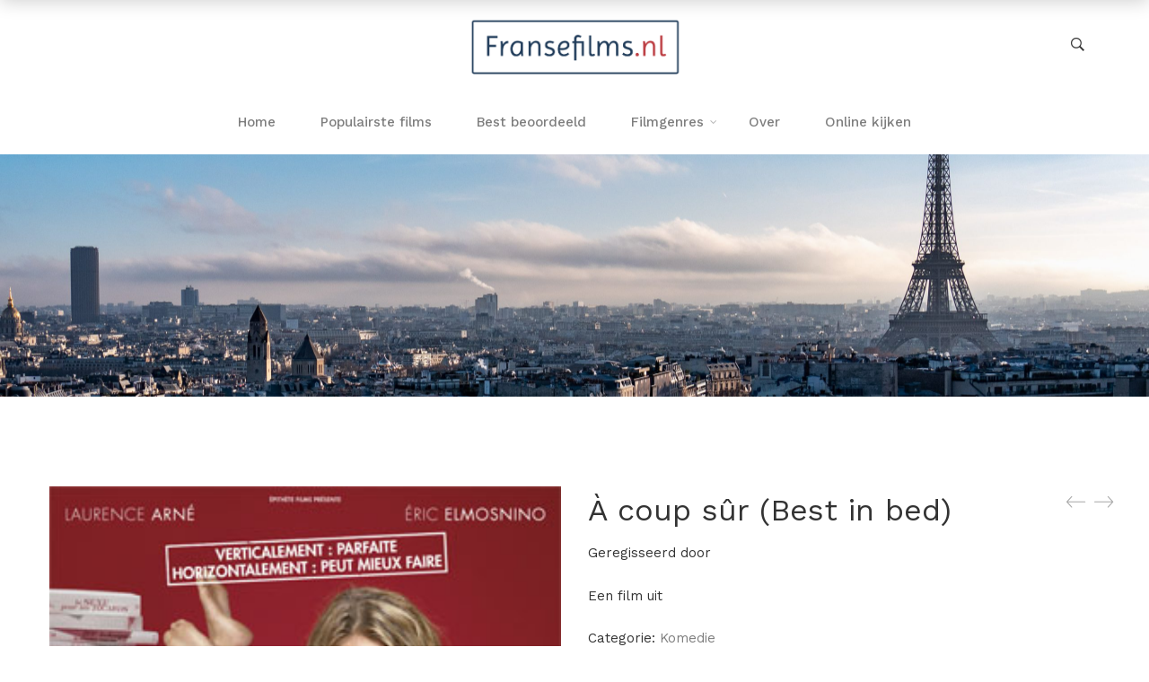

--- FILE ---
content_type: text/html; charset=UTF-8
request_url: https://fransefilms.nl/film/a-coup-sur/
body_size: 17424
content:
<!DOCTYPE html>
<html lang="nl-NL">

<head>

	<meta charset="UTF-8">

	<meta name="viewport" content="width=device-width, initial-scale=1">

	<link rel="profile" href="https://gmpg.org/xfn/11">

	
	<link rel="icon" href="https://fransefilms.nl/wp-content/uploads/2020/01/cropped-android-chrome-512x512-1-32x32.png" sizes="32x32" />
<link rel="icon" href="https://fransefilms.nl/wp-content/uploads/2020/01/cropped-android-chrome-512x512-1-192x192.png" sizes="192x192" />
<link rel="apple-touch-icon" href="https://fransefilms.nl/wp-content/uploads/2020/01/cropped-android-chrome-512x512-1-180x180.png" />
<meta name="msapplication-TileImage" content="https://fransefilms.nl/wp-content/uploads/2020/01/cropped-android-chrome-512x512-1-270x270.png" />

	<meta name='robots' content='index, follow, max-image-preview:large, max-snippet:-1, max-video-preview:-1' />
	<style>img:is([sizes="auto" i], [sizes^="auto," i]) { contain-intrinsic-size: 3000px 1500px }</style>
	
	<!-- This site is optimized with the Yoast SEO plugin v26.4 - https://yoast.com/wordpress/plugins/seo/ -->
	<title>À coup sûr (Best in bed) - Film van - Fransefilms.nl</title>
	<meta name="description" content="Emma is van jongs af aan gewoon om de touwtjes in handen te hebben. De jonge vrouw straalt zelfvertrouwen uit en ze kan de hele wereld aan. Maar na twee" />
	<link rel="canonical" href="https://fransefilms.nl/film/a-coup-sur/" />
	<meta property="og:locale" content="nl_NL" />
	<meta property="og:type" content="article" />
	<meta property="og:title" content="À coup sûr (Best in bed) - Film van - Fransefilms.nl" />
	<meta property="og:description" content="Emma is van jongs af aan gewoon om de touwtjes in handen te hebben. De jonge vrouw straalt zelfvertrouwen uit en ze kan de hele wereld aan. Maar na twee" />
	<meta property="og:url" content="https://fransefilms.nl/film/a-coup-sur/" />
	<meta property="og:site_name" content="Fransefilms.nl" />
	<meta property="article:modified_time" content="2016-08-28T18:31:24+00:00" />
	<meta property="og:image" content="https://fransefilms.nl/wp-content/uploads/2016/08/a-coup-sur-poster.jpg" />
	<meta property="og:image:width" content="300" />
	<meta property="og:image:height" content="407" />
	<meta property="og:image:type" content="image/jpeg" />
	<meta name="twitter:card" content="summary_large_image" />
	<script type="application/ld+json" class="yoast-schema-graph">{"@context":"https://schema.org","@graph":[{"@type":"WebPage","@id":"https://fransefilms.nl/film/a-coup-sur/","url":"https://fransefilms.nl/film/a-coup-sur/","name":"À coup sûr (Best in bed) - Film van - Fransefilms.nl","isPartOf":{"@id":"https://fransefilms.nl/#website"},"primaryImageOfPage":{"@id":"https://fransefilms.nl/film/a-coup-sur/#primaryimage"},"image":{"@id":"https://fransefilms.nl/film/a-coup-sur/#primaryimage"},"thumbnailUrl":"https://fransefilms.nl/wp-content/uploads/2016/08/a-coup-sur-poster.jpg","datePublished":"2016-08-28T18:30:54+00:00","dateModified":"2016-08-28T18:31:24+00:00","description":"Emma is van jongs af aan gewoon om de touwtjes in handen te hebben. De jonge vrouw straalt zelfvertrouwen uit en ze kan de hele wereld aan. Maar na twee","breadcrumb":{"@id":"https://fransefilms.nl/film/a-coup-sur/#breadcrumb"},"inLanguage":"nl-NL","potentialAction":[{"@type":"ReadAction","target":["https://fransefilms.nl/film/a-coup-sur/"]}]},{"@type":"ImageObject","inLanguage":"nl-NL","@id":"https://fransefilms.nl/film/a-coup-sur/#primaryimage","url":"https://fransefilms.nl/wp-content/uploads/2016/08/a-coup-sur-poster.jpg","contentUrl":"https://fransefilms.nl/wp-content/uploads/2016/08/a-coup-sur-poster.jpg","width":300,"height":407},{"@type":"BreadcrumbList","@id":"https://fransefilms.nl/film/a-coup-sur/#breadcrumb","itemListElement":[{"@type":"ListItem","position":1,"name":"Home","item":"https://fransefilms.nl/"},{"@type":"ListItem","position":2,"name":"À coup sûr (Best in bed)"}]},{"@type":"WebSite","@id":"https://fransefilms.nl/#website","url":"https://fransefilms.nl/","name":"Fransefilms.nl","description":"","potentialAction":[{"@type":"SearchAction","target":{"@type":"EntryPoint","urlTemplate":"https://fransefilms.nl/?s={search_term_string}"},"query-input":{"@type":"PropertyValueSpecification","valueRequired":true,"valueName":"search_term_string"}}],"inLanguage":"nl-NL"}]}</script>
	<!-- / Yoast SEO plugin. -->


<link rel='dns-prefetch' href='//fonts.googleapis.com' />
<link rel='preconnect' href='https://fonts.gstatic.com' crossorigin />
<link rel="alternate" type="application/rss+xml" title="Fransefilms.nl &raquo; feed" href="https://fransefilms.nl/feed/" />
<link rel="alternate" type="application/rss+xml" title="Fransefilms.nl &raquo; reacties feed" href="https://fransefilms.nl/comments/feed/" />
<link rel="alternate" type="application/rss+xml" title="Fransefilms.nl &raquo; À coup sûr (Best in bed) reacties feed" href="https://fransefilms.nl/film/a-coup-sur/feed/" />
<script type="text/javascript">
/* <![CDATA[ */
window._wpemojiSettings = {"baseUrl":"https:\/\/s.w.org\/images\/core\/emoji\/16.0.1\/72x72\/","ext":".png","svgUrl":"https:\/\/s.w.org\/images\/core\/emoji\/16.0.1\/svg\/","svgExt":".svg","source":{"concatemoji":"https:\/\/fransefilms.nl\/wp-includes\/js\/wp-emoji-release.min.js"}};
/*! This file is auto-generated */
!function(s,n){var o,i,e;function c(e){try{var t={supportTests:e,timestamp:(new Date).valueOf()};sessionStorage.setItem(o,JSON.stringify(t))}catch(e){}}function p(e,t,n){e.clearRect(0,0,e.canvas.width,e.canvas.height),e.fillText(t,0,0);var t=new Uint32Array(e.getImageData(0,0,e.canvas.width,e.canvas.height).data),a=(e.clearRect(0,0,e.canvas.width,e.canvas.height),e.fillText(n,0,0),new Uint32Array(e.getImageData(0,0,e.canvas.width,e.canvas.height).data));return t.every(function(e,t){return e===a[t]})}function u(e,t){e.clearRect(0,0,e.canvas.width,e.canvas.height),e.fillText(t,0,0);for(var n=e.getImageData(16,16,1,1),a=0;a<n.data.length;a++)if(0!==n.data[a])return!1;return!0}function f(e,t,n,a){switch(t){case"flag":return n(e,"\ud83c\udff3\ufe0f\u200d\u26a7\ufe0f","\ud83c\udff3\ufe0f\u200b\u26a7\ufe0f")?!1:!n(e,"\ud83c\udde8\ud83c\uddf6","\ud83c\udde8\u200b\ud83c\uddf6")&&!n(e,"\ud83c\udff4\udb40\udc67\udb40\udc62\udb40\udc65\udb40\udc6e\udb40\udc67\udb40\udc7f","\ud83c\udff4\u200b\udb40\udc67\u200b\udb40\udc62\u200b\udb40\udc65\u200b\udb40\udc6e\u200b\udb40\udc67\u200b\udb40\udc7f");case"emoji":return!a(e,"\ud83e\udedf")}return!1}function g(e,t,n,a){var r="undefined"!=typeof WorkerGlobalScope&&self instanceof WorkerGlobalScope?new OffscreenCanvas(300,150):s.createElement("canvas"),o=r.getContext("2d",{willReadFrequently:!0}),i=(o.textBaseline="top",o.font="600 32px Arial",{});return e.forEach(function(e){i[e]=t(o,e,n,a)}),i}function t(e){var t=s.createElement("script");t.src=e,t.defer=!0,s.head.appendChild(t)}"undefined"!=typeof Promise&&(o="wpEmojiSettingsSupports",i=["flag","emoji"],n.supports={everything:!0,everythingExceptFlag:!0},e=new Promise(function(e){s.addEventListener("DOMContentLoaded",e,{once:!0})}),new Promise(function(t){var n=function(){try{var e=JSON.parse(sessionStorage.getItem(o));if("object"==typeof e&&"number"==typeof e.timestamp&&(new Date).valueOf()<e.timestamp+604800&&"object"==typeof e.supportTests)return e.supportTests}catch(e){}return null}();if(!n){if("undefined"!=typeof Worker&&"undefined"!=typeof OffscreenCanvas&&"undefined"!=typeof URL&&URL.createObjectURL&&"undefined"!=typeof Blob)try{var e="postMessage("+g.toString()+"("+[JSON.stringify(i),f.toString(),p.toString(),u.toString()].join(",")+"));",a=new Blob([e],{type:"text/javascript"}),r=new Worker(URL.createObjectURL(a),{name:"wpTestEmojiSupports"});return void(r.onmessage=function(e){c(n=e.data),r.terminate(),t(n)})}catch(e){}c(n=g(i,f,p,u))}t(n)}).then(function(e){for(var t in e)n.supports[t]=e[t],n.supports.everything=n.supports.everything&&n.supports[t],"flag"!==t&&(n.supports.everythingExceptFlag=n.supports.everythingExceptFlag&&n.supports[t]);n.supports.everythingExceptFlag=n.supports.everythingExceptFlag&&!n.supports.flag,n.DOMReady=!1,n.readyCallback=function(){n.DOMReady=!0}}).then(function(){return e}).then(function(){var e;n.supports.everything||(n.readyCallback(),(e=n.source||{}).concatemoji?t(e.concatemoji):e.wpemoji&&e.twemoji&&(t(e.twemoji),t(e.wpemoji)))}))}((window,document),window._wpemojiSettings);
/* ]]> */
</script>
<link rel='stylesheet' id='font-awesome-css' href='https://fransefilms.nl/wp-content/themes/lezada/assets/libs/font-awesome/css/font-awesome.min.css' type='text/css' media='all' />
<link rel='stylesheet' id='font-ion-icons-css' href='https://fransefilms.nl/wp-content/themes/lezada/assets/libs/Ionicons/css/ionicons.min.css' type='text/css' media='all' />
<link rel='stylesheet' id='animate-css-css' href='https://fransefilms.nl/wp-content/themes/lezada/assets/libs/animate.css/css/animate.min.css' type='text/css' media='all' />
<link rel='stylesheet' id='hint-css-css' href='https://fransefilms.nl/wp-content/themes/lezada/assets/libs/hint.css/css/hint.min.css' type='text/css' media='all' />
<link rel='stylesheet' id='jquery-nice-select-css' href='https://fransefilms.nl/wp-content/themes/lezada/assets/libs/jquery-nice-select/css/nice-select.css' type='text/css' media='all' />
<link rel='stylesheet' id='magnific-popup-css' href='https://fransefilms.nl/wp-content/themes/lezada/assets/libs/magnific-popup/css/magnific-popup.css' type='text/css' media='all' />
<link rel='stylesheet' id='perfect-scrollbar-css' href='https://fransefilms.nl/wp-content/themes/lezada/assets/libs/perfect-scrollbar/css/perfect-scrollbar.min.css' type='text/css' media='all' />
<link rel='stylesheet' id='select2-css' href='https://fransefilms.nl/wp-content/themes/lezada/assets/libs/select2/css/select2.min.css' type='text/css' media='all' />
<link rel='stylesheet' id='gif-player-css' href='https://fransefilms.nl/wp-content/themes/lezada/assets/libs/jquery.gifplayer/dist/gifplayer.css' type='text/css' media='all' />
<link rel='stylesheet' id='lightgallery-css' href='https://fransefilms.nl/wp-content/themes/lezada/assets/libs/lightgallery/css/lightgallery.min.css' type='text/css' media='all' />
<link rel='stylesheet' id='growl-css' href='https://fransefilms.nl/wp-content/themes/lezada/assets/libs/growl/css/jquery.growl.css' type='text/css' media='all' />
<style id='wp-emoji-styles-inline-css' type='text/css'>

	img.wp-smiley, img.emoji {
		display: inline !important;
		border: none !important;
		box-shadow: none !important;
		height: 1em !important;
		width: 1em !important;
		margin: 0 0.07em !important;
		vertical-align: -0.1em !important;
		background: none !important;
		padding: 0 !important;
	}
</style>
<link rel='stylesheet' id='wp-block-library-css' href='https://fransefilms.nl/wp-includes/css/dist/block-library/style.min.css' type='text/css' media='all' />
<style id='wp-block-library-theme-inline-css' type='text/css'>
.wp-block-audio :where(figcaption){color:#555;font-size:13px;text-align:center}.is-dark-theme .wp-block-audio :where(figcaption){color:#ffffffa6}.wp-block-audio{margin:0 0 1em}.wp-block-code{border:1px solid #ccc;border-radius:4px;font-family:Menlo,Consolas,monaco,monospace;padding:.8em 1em}.wp-block-embed :where(figcaption){color:#555;font-size:13px;text-align:center}.is-dark-theme .wp-block-embed :where(figcaption){color:#ffffffa6}.wp-block-embed{margin:0 0 1em}.blocks-gallery-caption{color:#555;font-size:13px;text-align:center}.is-dark-theme .blocks-gallery-caption{color:#ffffffa6}:root :where(.wp-block-image figcaption){color:#555;font-size:13px;text-align:center}.is-dark-theme :root :where(.wp-block-image figcaption){color:#ffffffa6}.wp-block-image{margin:0 0 1em}.wp-block-pullquote{border-bottom:4px solid;border-top:4px solid;color:currentColor;margin-bottom:1.75em}.wp-block-pullquote cite,.wp-block-pullquote footer,.wp-block-pullquote__citation{color:currentColor;font-size:.8125em;font-style:normal;text-transform:uppercase}.wp-block-quote{border-left:.25em solid;margin:0 0 1.75em;padding-left:1em}.wp-block-quote cite,.wp-block-quote footer{color:currentColor;font-size:.8125em;font-style:normal;position:relative}.wp-block-quote:where(.has-text-align-right){border-left:none;border-right:.25em solid;padding-left:0;padding-right:1em}.wp-block-quote:where(.has-text-align-center){border:none;padding-left:0}.wp-block-quote.is-large,.wp-block-quote.is-style-large,.wp-block-quote:where(.is-style-plain){border:none}.wp-block-search .wp-block-search__label{font-weight:700}.wp-block-search__button{border:1px solid #ccc;padding:.375em .625em}:where(.wp-block-group.has-background){padding:1.25em 2.375em}.wp-block-separator.has-css-opacity{opacity:.4}.wp-block-separator{border:none;border-bottom:2px solid;margin-left:auto;margin-right:auto}.wp-block-separator.has-alpha-channel-opacity{opacity:1}.wp-block-separator:not(.is-style-wide):not(.is-style-dots){width:100px}.wp-block-separator.has-background:not(.is-style-dots){border-bottom:none;height:1px}.wp-block-separator.has-background:not(.is-style-wide):not(.is-style-dots){height:2px}.wp-block-table{margin:0 0 1em}.wp-block-table td,.wp-block-table th{word-break:normal}.wp-block-table :where(figcaption){color:#555;font-size:13px;text-align:center}.is-dark-theme .wp-block-table :where(figcaption){color:#ffffffa6}.wp-block-video :where(figcaption){color:#555;font-size:13px;text-align:center}.is-dark-theme .wp-block-video :where(figcaption){color:#ffffffa6}.wp-block-video{margin:0 0 1em}:root :where(.wp-block-template-part.has-background){margin-bottom:0;margin-top:0;padding:1.25em 2.375em}
</style>
<style id='classic-theme-styles-inline-css' type='text/css'>
/*! This file is auto-generated */
.wp-block-button__link{color:#fff;background-color:#32373c;border-radius:9999px;box-shadow:none;text-decoration:none;padding:calc(.667em + 2px) calc(1.333em + 2px);font-size:1.125em}.wp-block-file__button{background:#32373c;color:#fff;text-decoration:none}
</style>
<style id='global-styles-inline-css' type='text/css'>
:root{--wp--preset--aspect-ratio--square: 1;--wp--preset--aspect-ratio--4-3: 4/3;--wp--preset--aspect-ratio--3-4: 3/4;--wp--preset--aspect-ratio--3-2: 3/2;--wp--preset--aspect-ratio--2-3: 2/3;--wp--preset--aspect-ratio--16-9: 16/9;--wp--preset--aspect-ratio--9-16: 9/16;--wp--preset--color--black: #2a2a2a;--wp--preset--color--cyan-bluish-gray: #abb8c3;--wp--preset--color--white: #ffffff;--wp--preset--color--pale-pink: #f78da7;--wp--preset--color--vivid-red: #cf2e2e;--wp--preset--color--luminous-vivid-orange: #ff6900;--wp--preset--color--luminous-vivid-amber: #fcb900;--wp--preset--color--light-green-cyan: #7bdcb5;--wp--preset--color--vivid-green-cyan: #00d084;--wp--preset--color--pale-cyan-blue: #8ed1fc;--wp--preset--color--vivid-cyan-blue: #0693e3;--wp--preset--color--vivid-purple: #9b51e0;--wp--preset--color--gray: #828282;--wp--preset--color--yellow: #fff200;--wp--preset--color--orange: #fc6600;--wp--preset--color--red: #d30000;--wp--preset--color--pink: #fc0fc0;--wp--preset--color--violet: #b200ed;--wp--preset--color--blue: #0018f9;--wp--preset--color--green: #3bb143;--wp--preset--color--brown: #7c4700;--wp--preset--gradient--vivid-cyan-blue-to-vivid-purple: linear-gradient(135deg,rgba(6,147,227,1) 0%,rgb(155,81,224) 100%);--wp--preset--gradient--light-green-cyan-to-vivid-green-cyan: linear-gradient(135deg,rgb(122,220,180) 0%,rgb(0,208,130) 100%);--wp--preset--gradient--luminous-vivid-amber-to-luminous-vivid-orange: linear-gradient(135deg,rgba(252,185,0,1) 0%,rgba(255,105,0,1) 100%);--wp--preset--gradient--luminous-vivid-orange-to-vivid-red: linear-gradient(135deg,rgba(255,105,0,1) 0%,rgb(207,46,46) 100%);--wp--preset--gradient--very-light-gray-to-cyan-bluish-gray: linear-gradient(135deg,rgb(238,238,238) 0%,rgb(169,184,195) 100%);--wp--preset--gradient--cool-to-warm-spectrum: linear-gradient(135deg,rgb(74,234,220) 0%,rgb(151,120,209) 20%,rgb(207,42,186) 40%,rgb(238,44,130) 60%,rgb(251,105,98) 80%,rgb(254,248,76) 100%);--wp--preset--gradient--blush-light-purple: linear-gradient(135deg,rgb(255,206,236) 0%,rgb(152,150,240) 100%);--wp--preset--gradient--blush-bordeaux: linear-gradient(135deg,rgb(254,205,165) 0%,rgb(254,45,45) 50%,rgb(107,0,62) 100%);--wp--preset--gradient--luminous-dusk: linear-gradient(135deg,rgb(255,203,112) 0%,rgb(199,81,192) 50%,rgb(65,88,208) 100%);--wp--preset--gradient--pale-ocean: linear-gradient(135deg,rgb(255,245,203) 0%,rgb(182,227,212) 50%,rgb(51,167,181) 100%);--wp--preset--gradient--electric-grass: linear-gradient(135deg,rgb(202,248,128) 0%,rgb(113,206,126) 100%);--wp--preset--gradient--midnight: linear-gradient(135deg,rgb(2,3,129) 0%,rgb(40,116,252) 100%);--wp--preset--font-size--small: 13px;--wp--preset--font-size--medium: 20px;--wp--preset--font-size--large: 36px;--wp--preset--font-size--x-large: 42px;--wp--preset--spacing--20: 0.44rem;--wp--preset--spacing--30: 0.67rem;--wp--preset--spacing--40: 1rem;--wp--preset--spacing--50: 1.5rem;--wp--preset--spacing--60: 2.25rem;--wp--preset--spacing--70: 3.38rem;--wp--preset--spacing--80: 5.06rem;--wp--preset--shadow--natural: 6px 6px 9px rgba(0, 0, 0, 0.2);--wp--preset--shadow--deep: 12px 12px 50px rgba(0, 0, 0, 0.4);--wp--preset--shadow--sharp: 6px 6px 0px rgba(0, 0, 0, 0.2);--wp--preset--shadow--outlined: 6px 6px 0px -3px rgba(255, 255, 255, 1), 6px 6px rgba(0, 0, 0, 1);--wp--preset--shadow--crisp: 6px 6px 0px rgba(0, 0, 0, 1);}:where(.is-layout-flex){gap: 0.5em;}:where(.is-layout-grid){gap: 0.5em;}body .is-layout-flex{display: flex;}.is-layout-flex{flex-wrap: wrap;align-items: center;}.is-layout-flex > :is(*, div){margin: 0;}body .is-layout-grid{display: grid;}.is-layout-grid > :is(*, div){margin: 0;}:where(.wp-block-columns.is-layout-flex){gap: 2em;}:where(.wp-block-columns.is-layout-grid){gap: 2em;}:where(.wp-block-post-template.is-layout-flex){gap: 1.25em;}:where(.wp-block-post-template.is-layout-grid){gap: 1.25em;}.has-black-color{color: var(--wp--preset--color--black) !important;}.has-cyan-bluish-gray-color{color: var(--wp--preset--color--cyan-bluish-gray) !important;}.has-white-color{color: var(--wp--preset--color--white) !important;}.has-pale-pink-color{color: var(--wp--preset--color--pale-pink) !important;}.has-vivid-red-color{color: var(--wp--preset--color--vivid-red) !important;}.has-luminous-vivid-orange-color{color: var(--wp--preset--color--luminous-vivid-orange) !important;}.has-luminous-vivid-amber-color{color: var(--wp--preset--color--luminous-vivid-amber) !important;}.has-light-green-cyan-color{color: var(--wp--preset--color--light-green-cyan) !important;}.has-vivid-green-cyan-color{color: var(--wp--preset--color--vivid-green-cyan) !important;}.has-pale-cyan-blue-color{color: var(--wp--preset--color--pale-cyan-blue) !important;}.has-vivid-cyan-blue-color{color: var(--wp--preset--color--vivid-cyan-blue) !important;}.has-vivid-purple-color{color: var(--wp--preset--color--vivid-purple) !important;}.has-black-background-color{background-color: var(--wp--preset--color--black) !important;}.has-cyan-bluish-gray-background-color{background-color: var(--wp--preset--color--cyan-bluish-gray) !important;}.has-white-background-color{background-color: var(--wp--preset--color--white) !important;}.has-pale-pink-background-color{background-color: var(--wp--preset--color--pale-pink) !important;}.has-vivid-red-background-color{background-color: var(--wp--preset--color--vivid-red) !important;}.has-luminous-vivid-orange-background-color{background-color: var(--wp--preset--color--luminous-vivid-orange) !important;}.has-luminous-vivid-amber-background-color{background-color: var(--wp--preset--color--luminous-vivid-amber) !important;}.has-light-green-cyan-background-color{background-color: var(--wp--preset--color--light-green-cyan) !important;}.has-vivid-green-cyan-background-color{background-color: var(--wp--preset--color--vivid-green-cyan) !important;}.has-pale-cyan-blue-background-color{background-color: var(--wp--preset--color--pale-cyan-blue) !important;}.has-vivid-cyan-blue-background-color{background-color: var(--wp--preset--color--vivid-cyan-blue) !important;}.has-vivid-purple-background-color{background-color: var(--wp--preset--color--vivid-purple) !important;}.has-black-border-color{border-color: var(--wp--preset--color--black) !important;}.has-cyan-bluish-gray-border-color{border-color: var(--wp--preset--color--cyan-bluish-gray) !important;}.has-white-border-color{border-color: var(--wp--preset--color--white) !important;}.has-pale-pink-border-color{border-color: var(--wp--preset--color--pale-pink) !important;}.has-vivid-red-border-color{border-color: var(--wp--preset--color--vivid-red) !important;}.has-luminous-vivid-orange-border-color{border-color: var(--wp--preset--color--luminous-vivid-orange) !important;}.has-luminous-vivid-amber-border-color{border-color: var(--wp--preset--color--luminous-vivid-amber) !important;}.has-light-green-cyan-border-color{border-color: var(--wp--preset--color--light-green-cyan) !important;}.has-vivid-green-cyan-border-color{border-color: var(--wp--preset--color--vivid-green-cyan) !important;}.has-pale-cyan-blue-border-color{border-color: var(--wp--preset--color--pale-cyan-blue) !important;}.has-vivid-cyan-blue-border-color{border-color: var(--wp--preset--color--vivid-cyan-blue) !important;}.has-vivid-purple-border-color{border-color: var(--wp--preset--color--vivid-purple) !important;}.has-vivid-cyan-blue-to-vivid-purple-gradient-background{background: var(--wp--preset--gradient--vivid-cyan-blue-to-vivid-purple) !important;}.has-light-green-cyan-to-vivid-green-cyan-gradient-background{background: var(--wp--preset--gradient--light-green-cyan-to-vivid-green-cyan) !important;}.has-luminous-vivid-amber-to-luminous-vivid-orange-gradient-background{background: var(--wp--preset--gradient--luminous-vivid-amber-to-luminous-vivid-orange) !important;}.has-luminous-vivid-orange-to-vivid-red-gradient-background{background: var(--wp--preset--gradient--luminous-vivid-orange-to-vivid-red) !important;}.has-very-light-gray-to-cyan-bluish-gray-gradient-background{background: var(--wp--preset--gradient--very-light-gray-to-cyan-bluish-gray) !important;}.has-cool-to-warm-spectrum-gradient-background{background: var(--wp--preset--gradient--cool-to-warm-spectrum) !important;}.has-blush-light-purple-gradient-background{background: var(--wp--preset--gradient--blush-light-purple) !important;}.has-blush-bordeaux-gradient-background{background: var(--wp--preset--gradient--blush-bordeaux) !important;}.has-luminous-dusk-gradient-background{background: var(--wp--preset--gradient--luminous-dusk) !important;}.has-pale-ocean-gradient-background{background: var(--wp--preset--gradient--pale-ocean) !important;}.has-electric-grass-gradient-background{background: var(--wp--preset--gradient--electric-grass) !important;}.has-midnight-gradient-background{background: var(--wp--preset--gradient--midnight) !important;}.has-small-font-size{font-size: var(--wp--preset--font-size--small) !important;}.has-medium-font-size{font-size: var(--wp--preset--font-size--medium) !important;}.has-large-font-size{font-size: var(--wp--preset--font-size--large) !important;}.has-x-large-font-size{font-size: var(--wp--preset--font-size--x-large) !important;}
:where(.wp-block-post-template.is-layout-flex){gap: 1.25em;}:where(.wp-block-post-template.is-layout-grid){gap: 1.25em;}
:where(.wp-block-columns.is-layout-flex){gap: 2em;}:where(.wp-block-columns.is-layout-grid){gap: 2em;}
:root :where(.wp-block-pullquote){font-size: 1.5em;line-height: 1.6;}
</style>
<link rel='stylesheet' id='photoswipe-css' href='https://fransefilms.nl/wp-content/plugins/woocommerce/assets/css/photoswipe/photoswipe.min.css' type='text/css' media='all' />
<link rel='stylesheet' id='photoswipe-default-skin-css' href='https://fransefilms.nl/wp-content/plugins/woocommerce/assets/css/photoswipe/default-skin/default-skin.min.css' type='text/css' media='all' />
<style id='woocommerce-inline-inline-css' type='text/css'>
.woocommerce form .form-row .required { visibility: visible; }
</style>
<link rel='stylesheet' id='brands-styles-css' href='https://fransefilms.nl/wp-content/plugins/woocommerce/assets/css/brands.css' type='text/css' media='all' />
<link rel='stylesheet' id='lezada-main-style-css' href='https://fransefilms.nl/wp-content/themes/lezada/style.css' type='text/css' media='all' />
<style id='lezada-main-style-inline-css' type='text/css'>
@media (min-width: 1200px) {.site-logo{line-height:100px}.site-logo img{max-height:100px}.site-header.header-split .site-logo{height:100px}.site-header.sticky-header{height:80px}.site-header.header-split.sticky-header .site-logo{height:80px}.site-header.sticky-header .site-logo{line-height:80px}.site-header.sticky-header .site-logo img{max-height:80px}}.site-header.sticky-header .site-menu .menu > ul > li > a, .hidden-sticky-header .site-menu .menu > li > a{height:80px;line-height:80px}@media (min-width: 1200px) {.site-header.sticky-header .site-logo{line-height:80px}.site-header.sticky-header .site-logo img{max-height:80px}.site-header.sticky-header .site-logo{width:15%}.site-header.sticky-header .header-tools{width:15%}}.site-header.sticky-header .site-menu .menu > ul > li > a, .site-header.sticky-header .site-menu .menu > li > a{height:80px;line-height:80px}.site-menu .menu > ul > li:hover > a, .site-menu .menu > li:hover > a{color:#7E7E7E}.site-menu .menu li.menu-item.menu-item-has-children:hover > a:before{color:#333333}.site-menu .menu > ul > li > a .menu-item-text:after, .site-menu .menu > li > a .menu-item-text:after{ background-color:#333333}.site-menu .menu > ul > li .children li.page_item:before, .site-menu .menu > li .sub-menu li.menu-item:before  { background-color:#333333}.site-menu .menu > ul > li .children li.page_item:hover > a,.site-menu .menu > li .sub-menu li.menu-item:hover > a,.site-menu .menu > ul > li .children li.page_item:hover:after,.site-menu .menu > li .sub-menu li.menu-item:hover:after,.site-menu .menu > ul > li .children li.page_item.current_page_item > a,.site-menu .menu > li .sub-menu li.menu-item.current-menu-item > a { color: #333333}@media (min-width: 1200px) {.page-title > .container > .row{height:270px}}.page-title h1,.page-title .site-breadcrumbs,.page-title .site-breadcrumbs ul li:after,.page-title .site-breadcrumbs .insight_core_breadcrumb a:hover{color: !important}.page-title .page-subtitle,.page-title .site-breadcrumbs .insight_core_breadcrumb a{color: !important}.lightbox-btn { display:none;   }.woocommerce.single-product .product .summary .single_add_to_cart_button { background-color:#4994eb!important;    border-color:#4994eb!important;   }.tagcloud a {font-size:14px!important;border-width:1px;border-style:solid;border-color:#efefef;padding:7px;margin:2px;line-height:45px;white-space: nowrap;}.tagcloud a:hover {background-color:#efefef;}.product-thumb img {width:100%!important;}.site-footer {text-align:center;}
</style>
<link rel='stylesheet' id='lezada-child-style-css' href='https://fransefilms.nl/wp-content/themes/lezada-child/style.css' type='text/css' media='all' />
<link rel='stylesheet' id='boxzilla-css' href='https://fransefilms.nl/wp-content/plugins/boxzilla/assets/css/styles.css' type='text/css' media='all' />
<link rel="preload" as="style" href="https://fonts.googleapis.com/css?family=Work%20Sans:100,200,300,400,500,600,700,800,900,100italic,200italic,300italic,400italic,500italic,600italic,700italic,800italic,900italic%7CPlayfair%20Display:400,500,600,700,800,900,400italic,500italic,600italic,700italic,800italic,900italic%7CYellowtail:400&#038;subset=latin&#038;display=swap" /><link rel="stylesheet" href="https://fonts.googleapis.com/css?family=Work%20Sans:100,200,300,400,500,600,700,800,900,100italic,200italic,300italic,400italic,500italic,600italic,700italic,800italic,900italic%7CPlayfair%20Display:400,500,600,700,800,900,400italic,500italic,600italic,700italic,800italic,900italic%7CYellowtail:400&#038;subset=latin&#038;display=swap" media="print" onload="this.media='all'"><noscript><link rel="stylesheet" href="https://fonts.googleapis.com/css?family=Work%20Sans:100,200,300,400,500,600,700,800,900,100italic,200italic,300italic,400italic,500italic,600italic,700italic,800italic,900italic%7CPlayfair%20Display:400,500,600,700,800,900,400italic,500italic,600italic,700italic,800italic,900italic%7CYellowtail:400&#038;subset=latin&#038;display=swap" /></noscript><script type="text/template" id="tmpl-variation-template">
	<div class="woocommerce-variation-description">{{{ data.variation.variation_description }}}</div>
	<div class="woocommerce-variation-price">{{{ data.variation.price_html }}}</div>
	<div class="woocommerce-variation-availability">{{{ data.variation.availability_html }}}</div>
</script>
<script type="text/template" id="tmpl-unavailable-variation-template">
	<p role="alert">Dit product is niet beschikbaar. Kies een andere combinatie.</p>
</script>
<script type="text/javascript" src="https://fransefilms.nl/wp-includes/js/jquery/jquery.min.js" id="jquery-core-js"></script>
<script type="text/javascript" src="https://fransefilms.nl/wp-includes/js/jquery/jquery-migrate.min.js" id="jquery-migrate-js"></script>
<script type="text/javascript" src="https://fransefilms.nl/wp-content/plugins/woocommerce/assets/js/photoswipe/photoswipe.min.js" id="wc-photoswipe-js" defer="defer" data-wp-strategy="defer"></script>
<script type="text/javascript" src="https://fransefilms.nl/wp-content/plugins/woocommerce/assets/js/photoswipe/photoswipe-ui-default.min.js" id="wc-photoswipe-ui-default-js" defer="defer" data-wp-strategy="defer"></script>
<script type="text/javascript" id="wc-single-product-js-extra">
/* <![CDATA[ */
var wc_single_product_params = {"i18n_required_rating_text":"Selecteer een waardering","i18n_rating_options":["1 van de 5 sterren","2 van de 5 sterren","3 van de 5 sterren","4 van de 5 sterren","5 van de 5 sterren"],"i18n_product_gallery_trigger_text":"Afbeeldinggalerij in volledig scherm bekijken","review_rating_required":"yes","flexslider":{"rtl":false,"animation":"slide","smoothHeight":true,"directionNav":false,"controlNav":"thumbnails","slideshow":false,"animationSpeed":500,"animationLoop":false,"allowOneSlide":false},"zoom_enabled":"","zoom_options":[],"photoswipe_enabled":"1","photoswipe_options":{"shareEl":false,"closeOnScroll":false,"history":false,"hideAnimationDuration":0,"showAnimationDuration":0},"flexslider_enabled":""};
/* ]]> */
</script>
<script type="text/javascript" src="https://fransefilms.nl/wp-content/plugins/woocommerce/assets/js/frontend/single-product.min.js" id="wc-single-product-js" defer="defer" data-wp-strategy="defer"></script>
<script type="text/javascript" src="https://fransefilms.nl/wp-content/plugins/woocommerce/assets/js/jquery-blockui/jquery.blockUI.min.js" id="wc-jquery-blockui-js" data-wp-strategy="defer"></script>
<script type="text/javascript" src="https://fransefilms.nl/wp-content/plugins/woocommerce/assets/js/js-cookie/js.cookie.min.js" id="wc-js-cookie-js" defer="defer" data-wp-strategy="defer"></script>
<script type="text/javascript" id="woocommerce-js-extra">
/* <![CDATA[ */
var woocommerce_params = {"ajax_url":"\/wp-admin\/admin-ajax.php","wc_ajax_url":"\/?wc-ajax=%%endpoint%%","i18n_password_show":"Wachtwoord weergeven","i18n_password_hide":"Wachtwoord verbergen"};
/* ]]> */
</script>
<script type="text/javascript" src="https://fransefilms.nl/wp-content/plugins/woocommerce/assets/js/frontend/woocommerce.min.js" id="woocommerce-js" defer="defer" data-wp-strategy="defer"></script>
<script type="text/javascript" id="wc-add-to-cart-js-extra">
/* <![CDATA[ */
var wc_add_to_cart_params = {"ajax_url":"\/wp-admin\/admin-ajax.php","wc_ajax_url":"\/?wc-ajax=%%endpoint%%","i18n_view_cart":"Bekijk winkelwagen","cart_url":"https:\/\/fransefilms.nl","is_cart":"","cart_redirect_after_add":"no"};
/* ]]> */
</script>
<script type="text/javascript" src="https://fransefilms.nl/wp-content/plugins/woocommerce/assets/js/frontend/add-to-cart.min.js" id="wc-add-to-cart-js" data-wp-strategy="defer"></script>
<script type="text/javascript" src="https://fransefilms.nl/wp-content/plugins/js_composer/assets/js/vendors/woocommerce-add-to-cart.js" id="vc_woocommerce-add-to-cart-js-js"></script>
<script type="text/javascript" src="https://fransefilms.nl/wp-includes/js/underscore.min.js" id="underscore-js"></script>
<script type="text/javascript" id="wp-util-js-extra">
/* <![CDATA[ */
var _wpUtilSettings = {"ajax":{"url":"\/wp-admin\/admin-ajax.php"}};
/* ]]> */
</script>
<script type="text/javascript" src="https://fransefilms.nl/wp-includes/js/wp-util.min.js" id="wp-util-js"></script>
<script type="text/javascript" id="wc-add-to-cart-variation-js-extra">
/* <![CDATA[ */
var wc_add_to_cart_variation_params = {"wc_ajax_url":"\/?wc-ajax=%%endpoint%%","i18n_no_matching_variations_text":"Geen producten gevonden. Kies een andere combinatie.","i18n_make_a_selection_text":"Selecteer enkele productopties voordat je dit product aan je winkelwagen toevoegt.","i18n_unavailable_text":"Dit product is niet beschikbaar. Kies een andere combinatie.","i18n_reset_alert_text":"Je selectie is opnieuw ingesteld. Selecteer eerst product-opties alvorens dit product in de winkelmand te plaatsen."};
/* ]]> */
</script>
<script type="text/javascript" src="https://fransefilms.nl/wp-content/plugins/woocommerce/assets/js/frontend/add-to-cart-variation.min.js" id="wc-add-to-cart-variation-js" defer="defer" data-wp-strategy="defer"></script>
<link rel="https://api.w.org/" href="https://fransefilms.nl/wp-json/" /><link rel="alternate" title="JSON" type="application/json" href="https://fransefilms.nl/wp-json/wp/v2/product/704" /><link rel="EditURI" type="application/rsd+xml" title="RSD" href="https://fransefilms.nl/xmlrpc.php?rsd" />
<meta name="generator" content="WordPress 6.8.3" />
<meta name="generator" content="WooCommerce 10.3.7" />
<link rel='shortlink' href='https://fransefilms.nl/?p=704' />
<link rel="alternate" title="oEmbed (JSON)" type="application/json+oembed" href="https://fransefilms.nl/wp-json/oembed/1.0/embed?url=https%3A%2F%2Ffransefilms.nl%2Ffilm%2Fa-coup-sur%2F" />
<link rel="alternate" title="oEmbed (XML)" type="text/xml+oembed" href="https://fransefilms.nl/wp-json/oembed/1.0/embed?url=https%3A%2F%2Ffransefilms.nl%2Ffilm%2Fa-coup-sur%2F&#038;format=xml" />
<meta name="generator" content="Redux 4.5.10" /><script>cookieAuthorName = "";cookieAuthorEmail = "";</script>	<noscript><style>.woocommerce-product-gallery{ opacity: 1 !important; }</style></noscript>
	<meta name="generator" content="Powered by WPBakery Page Builder - drag and drop page builder for WordPress."/>
<script>(()=>{var o=[],i={};["on","off","toggle","show"].forEach((l=>{i[l]=function(){o.push([l,arguments])}})),window.Boxzilla=i,window.boxzilla_queue=o})();</script><link rel="icon" href="https://fransefilms.nl/wp-content/uploads/2020/01/cropped-android-chrome-512x512-1-32x32.png" sizes="32x32" />
<link rel="icon" href="https://fransefilms.nl/wp-content/uploads/2020/01/cropped-android-chrome-512x512-1-192x192.png" sizes="192x192" />
<link rel="apple-touch-icon" href="https://fransefilms.nl/wp-content/uploads/2020/01/cropped-android-chrome-512x512-1-180x180.png" />
<meta name="msapplication-TileImage" content="https://fransefilms.nl/wp-content/uploads/2020/01/cropped-android-chrome-512x512-1-270x270.png" />
		<style type="text/css" id="wp-custom-css">
			.grey {
background-color:#aaa!important;
	border:0px!important;
}		</style>
		<style id="lezada_options-dynamic-css" title="dynamic-css" class="redux-options-output">.site-header, .header-overlap .sticky-header, .header-overlap .site-header.site-header:hover{background-color:#ffffff;}.site-header{border-color:transparent;}.header-search a.toggle,.site-header.sticky-header .header-search a.toggle,.header-overlap .site-header:hover .header-search a.toggle{color:#333333;}.header-minicart a.toggle,.header-tools.layout-only-mini-cart .header-minicart a.toggle,.site-header.sticky-header .header-minicart a.toggle,.header-overlap .site-header:hover .header-minicart a.toggle{color:#333333;}.header-minicart a.toggle .minicart-count,.header-tools.layout-only-mini-cart .header-minicart a.toggle .minicart-count,.site-header.sticky-header .header-minicart a.toggle .minicart-count,.header-overlap .site-header:hover .header-minicart a.toggle .minicart-count{color:#ffffff;}.header-minicart a.toggle .minicart-count,.header-tools.layout-only-mini-cart .header-minicart a.toggle .minicart-count,.site-header.sticky-header .header-minicart a.toggle .minicart-count,.header-overlap .site-header:hover .header-minicart a.toggle .minicart-count{background-color:#D3122A;}.header-minicart a.toggle .minicart-count,.header-tools.layout-only-mini-cart .header-minicart a.toggle .minicart-count,.site-header.sticky-header .header-minicart a.toggle .minicart-count,.header-overlap .site-header:hover .header-minicart a.toggle .minicart-count{border-color:#D3122A;}.offcanvas-btn .ti-menu,.site-header.sticky-header .offcanvas-btn .ti-menu,.header-overlap .site-header:hover .offcanvas-btn .ti-menu{color:#7E7E7E;}.page-title h1, .page-title a{color:#ffffff;}.page-title .page-subtitle{color:#ababab;}.page-title:before{background-color:rgba(0,0,0,0.01);}.page-title{background-image:url('https://fransefilms.nl/wp-content/uploads/2020/01/fransefilms-1-6-scaled.jpg');}.site-breadcrumbs{color:#333333;}.site-breadcrumbs ul li:after{color:#333333;}.site-breadcrumbs .insight_core_breadcrumb a{color:#999999;}.site-breadcrumbs .insight_core_breadcrumb a:hover{color:#999999;}.site-menu .menu > ul > li > a, .site-menu .menu > li > a,  .site-header.sticky-header .site-menu .menu > ul > li > a,  .site-header.sticky-header .site-menu .menu > li > a, .header-overlap .site-header:hover .site-menu .menu > ul > li > a, .header-overlap .site-header:hover .site-menu .menu > li > a{color:#7E7E7E;}.site-menu .menu > ul > li > a:hover, .site-menu .menu > li > a:hover,  .site-header.sticky-header .site-menu .menu > ul > li > a:hover,  .site-header.sticky-header .site-menu .menu > li > a:hover, .header-overlap .site-header:hover .site-menu .menu > ul > li > a:hover, .header-overlap .site-header:hover .site-menu .menu > li > a:hover{color:#333333;}.site-menu .menu > ul > li .children a, .site-menu .menu > li .sub-menu a, .site-header.sticky-header .site-menu .menu > ul > li .children a,.site-header.sticky-header .site-menu .menu > li .sub-menu a{color:#7E7E7E;}.site-menu .menu > ul > li .children a:hover, .site-menu .menu > li .sub-menu a:hover, .site-header.sticky-header .site-menu .menu > ul > li .children a:hover,.site-header.sticky-header .site-menu .menu > li .sub-menu a:hover{color:#333333;}.site-header .site-menu-wrap{background-color:#ffffff;}.site-header .site-menu-wrap{border-color:#eeeeee;}.site-header.sticky-header .mobile-menu-btn path,.mobile-menu-btn path,.header-overlap .site-header:hover .mobile-menu-btn path,.mobile-menu-btn path{stroke:#666666;}.area-404{background-repeat:no-repeat;background-attachment:inherit;background-position:center center;background-image:url('https://fransefilms.nl/wp-content/themes/lezada/assets/images/404-bg.jpg');background-size:cover;}body{font-family:"Work Sans",Arial, Helvetica, sans-serif;line-height:22px;font-weight:400;font-style:normal;color:#333333;font-size:15px;}.secondary-font, .tm-icon-box.secondary-font .title,.tm-icon-box.secondary-font a{font-family:"Playfair Display",'Times New Roman', Times,serif;font-weight:normal;font-style:normal;}.tertiary-font, .tm-icon-box.tertiary-font .title,.tm-icon-box.tertiary-font a{font-family:Yellowtail,Arial, Helvetica, sans-serif;font-weight:400;font-style:normal;}h1,h2,h3,h4,h5,h6,h1 a,h2 a,h3 a,h4 a,h5 a, h6 a{font-family:"Work Sans",Arial, Helvetica, sans-serif;font-weight:500;font-style:normal;color:#333333;}.text-hightlight,.select2-container--default .select2-results__option--highlighted[aria-selected],#woo-quick-view .quickview-loading span:before,.isw-swatches .isw-swatch--isw_text .isw-term:not(.isw-disabled):hover,.product-style-hover--info .add-to-cart-btn,.product-style-hover--info .add-to-cart-btn,.error404 .area-404__content-heading .button:hover,.isw-swatches .isw-swatch--isw_text .isw-term.isw-selected,.footer-vc strong,.social-lezada ul.social-links i:hover,.vc_tta-accordion.vc_tta-style-lezada.vc_tta-style-lezada .vc_tta-panel-title > a:hover,.vc_tta-accordion.vc_tta-style-lezada.vc_tta-style-lezada .vc_active .vc_tta-panel-title > a,.lezada-social i:hover, .tm-instagram .user-name:hover,.shop-filter .lezada-filter-buttons .open-filters.opened,.widget_layered_nav_filters ul li > a .woocommerce-Price-amount,.woocommerce table.shop_table tr.order-total .amount,.woocommerce table.shop_table .woocommerce-Price-amount,.widget_layered_nav_filters ul li > a .woocommerce-Price-amount,.woocommerce table.shop_table tr.order-total .amount,.woocommerce-checkout .showlogin:hover, .woocommerce-checkout .showcoupon:hover,.woocommerce-account .woocommerce-LostPassword.lost_password a,.woocommerce-account .woocommerce-MyAccount-content table.order_details tfoot tr:last-of-type td .amount,.woocommerce-order-received table.shop_table tfoot tr:last-of-type td .amount,form.track_order p.form-row:last-of-type .button:hover,.woocommerce .col2-set label,.woocommerce.single-product .product .summary form.variations_form .isw-swatch--isw_text .isw-term:hover,.woocommerce.single-product .product .summary form.variations_form .isw-swatch--isw_text .isw-term:focus,.woocommerce.single-product .product .summary form.variations_form .isw-swatch--isw_text .isw-term.isw-selected,.lezada-simple-banner .text,.lezada-simple-banner .button-banner a,.cart-actions input[name='apply_coupon']:hover,#yith-wcwl-form table.shop_table.wishlist_table td.product-add-to-cart .button:hover{color:#333333;}button.alt, input[type="submit"].alt, input[type="button"].alt, a.button.alt, .tm-button.button.alt,button.alt-button, input[type="submit"].alt-button, input[type="button"].alt-button, a.button.alt-button, .tm-button.button.alt,.page-header__prev-item:hover > a, .page-header__next-item:hover > a,.product-categories-menu .cat-item a:after,.woocommerce .order-again .button:hover,.woocommerce .order-again .button,.lezada-mailchimp .title:after,.lezada-products-widget .product-buttons > div a:hover,.categories-icon-list > [class*='col-']:hover,.wb-allview-formcnt .wb-allview-lettercnt .wb-wb-allview-letters:hover,.wb-allview-formcnt .wb-allview-lettercnt .wb-wb-allview-letters:focus,.wb-bx-controls.wb-bx-has-controls-direction .wb-bx-prev:hover,.wb-bx-controls.wb-bx-has-controls-direction .wb-bx-next:hover,.wpb-js-composer .vc_tta-tabs.vc_tta-style-lezada.vc_tta-style-lezada .vc_tta-tab > a:after,.wpb-js-composer .vc_tta-tabs.vc_tta-style-lezada.vc_tta-style-lezada .vc_tta-panel .vc_tta-panel-title > a:after,.wb-bx-wrapper.wb-carousel-lezada .wb-bx-pager.wb-bx-default-pager .wb-bx-pager-item a:hover,.wb-bx-wrapper.wb-carousel-lezada .wb-bx-pager.wb-bx-default-pager .wb-bx-pager-item a.active,.site-footer .mc4wp-form button[type="submit"]:hover,.woocommerce .widget_layered_nav.yith-woocommerce-ajax-product-filter ul.yith-wcan-label li a:hover,.tp-caption.rs-hover-ready.hover-line:after,.error404 .area-404__content-heading .button:hover:after,.text-product360-decription-2:before,.product-badges span.outofstock,.woocommerce.single-product .product .summary .single_add_to_cart_button:hover,.woocommerce-checkout .showlogin:hover:after, .woocommerce-checkout .showcoupon:hover:after,.woocommerce-checkout form.checkout_coupon input[type="submit"]:hover,form.track_order p.form-row:last-of-type .button,.cart-actions input[name='apply_coupon'],#yith-wcwl-form table.shop_table.wishlist_table td.product-add-to-cart .button{background-color:#333333;}button, input[type="submit"], input[type="button"], a.button, .tm-button.button,.page-header__prev-item:hover > a, .page-header__next-item:hover > a,.woocommerce .order-again .button:hover,a.show-categories-menu,.wb-allview-formcnt .wb-allview-lettercnt .wb-wb-allview-letters:hover,.wb-allview-formcnt .wb-allview-lettercnt .wb-wb-allview-letters:focus,    .tm-products-widget .slick-arrow.small:focus,    .lezada-products-widget .slick-arrow.small:focus,    .site-footer .mc4wp-form button[type="submit"]:hover,#yith-wcwl-form .add-to-cart-btn .add_to_cart_button,    .ajax-results-wrapper .suggestion-title ins,    .ajax-results-wrapper .suggestion-sku ins,.woocommerce.single-product .product .summary .single_add_to_cart_button:hover,#yith-wcwl-form table.shop_table.wishlist_table td.product-add-to-cart .button,#yith-wcwl-form table.shop_table.wishlist_table td.product-add-to-cart .button:hover,#yith-wcwl-form table.shop_table.wishlist_table td.product-add-to-cart .button:focus,.cart-actions input[name='apply_coupon'],form.track_order input[type="text"]:hover,form.track_order input[type="text"]:focus,.woocommerce form .input-text:hover,.woocommerce form .input-text:focus,.woocommerce .select2:hover,.woocommerce .select2:hover,.woocommerce-EditAccountForm.edit-account input[type='password']:hover,.woocommerce-EditAccountForm.edit-account input[type='password']:focus{border-color:#333333;}.ajax-results-wrapper .suggestion-sku, .ajax-results-wrapper .suggestion-price,.wpb-js-composer .vc_tta-tabs.vc_tta-style-lezada.vc_tta-style-lezada .vc_tta-tab.vc_active > a{color:#7E7E7E;}.slick-dots li.slick-active button,.slick-dots button:hover,.wb-bx-wrapper.wb-carousel-lezada .wb-bx-pager.wb-bx-default-pager .wb-bx-pager-item a,.woocommerce.single-product .product .summary .single_add_to_cart_button,.woocommerce.single-product .product .summary .compare-btn:hover a,.woocommerce.single-product .product .summary .compare-btn:focus a{background-color:#7E7E7E;}.woocommerce.single-product .product .summary .single_add_to_cart_button,.woocommerce.single-product .product .summary .compare-btn:hover a,.woocommerce.single-product .product .summary .compare-btn:focus a{border-color:#7E7E7E;}.readmore-button:before, .readmore-button:hover, .readmore-button:hover span,.add-to-cart-btn a.button,.woocommerce-checkout .woocommerce-checkout-review-order .order-total .woocommerce-Price-amount.amount,.lezada-product-category-banner .button-view a,.lezada-simple-banner.style-text.has-border:hover .button-banner a,.error404 .area-404__content-heading .button:hover{color:#D3122A;}.header-wishlist .button.btn-view-wishlist:hover,.widget_shopping_cart .woocommerce-mini-cart__buttons .button:hover,.mabel-siwc-img-wrapper .mb-siwc-tag:hover, .mabel-siwc-img-wrapper .mb-siwc-tag.active{background-color:#D3122A;}.header-wishlist .button.btn-view-wishlist:hover,.widget_shopping_cart .woocommerce-mini-cart__buttons .button:hover{border-color:#D3122A;}a,.site-header .header-search.search-open a.toggle{color:#7E7E7E;}a:hover, a:focus,.site-mobile-menu .menu-show-all > a,.shop-toolbar .filter-button .open-filters.opened,.topbar .switcher .nice-select:hover .current,.topbar .switcher .nice-select:hover:after,.topbar .switcher .nice-select .option:hover,.social-links li i,.cookie-wrapper a,.shop-toolbar .switcher.active,.shop-toolbar .switcher:hover,.post-tags .tagcloud a:hover,.widget_tag_cloud .tagcloud a:hover, .widget_product_tag_cloud .tagcloud a:hover,.yith-wcwl-add-to-wishlist .yith-wcwl-wishlistaddedbrowse a,.yith-wcwl-add-to-wishlist .yith-wcwl-wishlistexistsbrowse a,.woocommerce.single-product .product .summary .product-meta-buttons > div a:hover,.woocommerce.single-product .product .summary table.product_meta td.value a:hover,.woocommerce.single-product .product .summary table.product-share td.value a:hover,.category-grid-item:hover .product-category-content .category-link a,.category-grid-item:hover .product-category-content .category-link:after,.lezada-product-widget .yith-wcwl-add-to-wishlist .yith-wcwl-wishlistaddedbrowse a:before,.lezada-product-widget .yith-wcwl-add-to-wishlist .yith-wcwl-wishlistexistsbrowse a:before{color:#333333;}.cookie-buttons a:hover{background-color:#333333;}.widget_calendar tbody td a:hover{border-color:#333333;}.menu-item-tag.menu-item-tag--hot, .product-badges .hot{color:#ffffff;}.menu-item-tag.menu-item-tag--hot:hover, .product-badges .hot:hover{color:#ffffff;}.menu-item-tag.menu-item-tag--hot, .product-badges .hot{background-color:#f8796c;}.site-menu .menu-item-tag.menu-item-tag--hot:after{border-top-color:#f8796c;}.site-mobile-menu .menu-item-tag--hot:after{border-right-color:#f8796c;}.menu-item:hover .menu-item-tag.menu-item-tag--hot, .product-badges:hover .hot{background-color:#f8796c;}.site-menu .menu-item:hover .menu-item-tag.menu-item-tag--hot:after{border-top-color:#f8796c;}.site-mobile-menu .menu-item:hover .menu-item-tag--hot:after{border-right-color:#f8796c;}.menu-item-tag.menu-item-tag--new, .product-badges .new{color:#ffffff;}.menu-item-tag.menu-item-tag--new:hover, .product-badges .new:hover{color:#ffffff;}.menu-item-tag.menu-item-tag--new, .product-badges .new{background-color:#6688df;}.site-menu .menu-item-tag.menu-item-tag--new:after{border-top-color:#6688df;}.site-mobile-menu .menu-item-tag--new:after{border-right-color:#6688df;}.menu-item:hover .menu-item-tag.menu-item-tag--new, .product-badges:hover .new{background-color:#6688df;}.site-menu .menu-item:hover .menu-item-tag.menu-item-tag--new:after{border-top-color:#6688df;}.site-mobile-menu .menu-item:hover .menu-item:hover .menu-item-tag--new:after{border-right-color:#6688df;}.menu-item-tag.menu-item-tag--sale, .product-badges .onsale{color:#ffffff;}.menu-item-tag.menu-item-tag--sale:hover, .product-badges .onsale:hover{color:#ffffff;}.menu-item-tag.menu-item-tag--sale, .product-badges .onsale{background-color:#98d8ca;}.site-menu .menu-item-tag.menu-item-tag--sale:after{border-top-color:#98d8ca;}.site-mobile-menu .menu-item-tag--sale:after{border-right-color:#98d8ca;}.menu-item:hover .menu-item-tag.menu-item-tag--sale, .product-badges:hover .onsale{background-color:#98d8ca;}.site-menu .menu-item:hover .menu-item-tag.menu-item-tag--sale:after{border-top-color:#98d8ca;}.site-mobile-menu .menu-item:hover .menu-item-tag--sale:after{border-right-color:#98d8ca;}</style><noscript><style> .wpb_animate_when_almost_visible { opacity: 1; }</style></noscript><link href="https://fonts.googleapis.com/css?family=Caveat&display=swap" rel="stylesheet">

</head>

<body data-rsssl=1 class="wp-singular product-template-default single single-product postid-704 wp-theme-lezada wp-child-theme-lezada-child theme-lezada woocommerce woocommerce-page woocommerce-no-js site-header-menu-bottom wpb-js-composer js-comp-ver-6.1 vc_responsive">

			<div class="site-mobile-menu">
				
				<form role="search" method="get" id="mobile-searchform"
				      action="https://fransefilms.nl/">
					<input type="text" value="" name="s"
					       placeholder="Zoeken&hellip;"/>
					<input type="hidden" name="post_type"
					       value="product"/>
					<button type="submit" class="search-submit">Zoeken</button>
				</form>

				<div class="menu-hoofd-container"><ul id="site-mobile-menu" class="menu"><li id="menu-item-3530" class="menu-item menu-item-type-post_type menu-item-object-page menu-item-home menu-item-3530"><a href="https://fransefilms.nl/">Home</a></li>
<li id="menu-item-7535" class="menu-item menu-item-type-custom menu-item-object-custom menu-item-7535"><a href="https://fransefilms.nl/alle-films/?orderby=bekeken">Populairste films</a></li>
<li id="menu-item-7607" class="menu-item menu-item-type-custom menu-item-object-custom menu-item-7607"><a href="https://fransefilms.nl/alle-films/?orderby=rating">Best beoordeeld</a></li>
<li id="menu-item-7092" class="menu-item menu-item-type-custom menu-item-object-custom menu-item-has-children menu-item-7092"><a href="#">Filmgenres</a>
<ul class="sub-menu">
	<li id="menu-item-7079" class="menu-item menu-item-type-taxonomy menu-item-object-product_cat menu-item-7079"><a href="https://fransefilms.nl/genre/actiefilm/">Actiefilm</a></li>
	<li id="menu-item-7080" class="menu-item menu-item-type-taxonomy menu-item-object-product_cat menu-item-7080"><a href="https://fransefilms.nl/genre/animatie/">Animatie</a></li>
	<li id="menu-item-7081" class="menu-item menu-item-type-taxonomy menu-item-object-product_cat menu-item-7081"><a href="https://fransefilms.nl/genre/documentaire/">Documentaire</a></li>
	<li id="menu-item-7082" class="menu-item menu-item-type-taxonomy menu-item-object-product_cat menu-item-7082"><a href="https://fransefilms.nl/genre/drama/">Drama</a></li>
	<li id="menu-item-7083" class="menu-item menu-item-type-taxonomy menu-item-object-product_cat menu-item-7083"><a href="https://fransefilms.nl/genre/fantasy/">Fantasy</a></li>
	<li id="menu-item-7084" class="menu-item menu-item-type-taxonomy menu-item-object-product_cat menu-item-7084"><a href="https://fransefilms.nl/genre/horror/">Horror</a></li>
	<li id="menu-item-7085" class="menu-item menu-item-type-taxonomy menu-item-object-product_cat current-product-ancestor current-menu-parent current-product-parent menu-item-7085"><a href="https://fransefilms.nl/genre/komedie/">Komedie</a></li>
	<li id="menu-item-7086" class="menu-item menu-item-type-taxonomy menu-item-object-product_cat menu-item-7086"><a href="https://fransefilms.nl/genre/kostuumdrama/">Kostuumdrama</a></li>
	<li id="menu-item-7087" class="menu-item menu-item-type-taxonomy menu-item-object-product_cat menu-item-7087"><a href="https://fransefilms.nl/genre/misdaad/">Misdaad</a></li>
	<li id="menu-item-7088" class="menu-item menu-item-type-taxonomy menu-item-object-product_cat menu-item-7088"><a href="https://fransefilms.nl/genre/musical/">Musical</a></li>
	<li id="menu-item-7089" class="menu-item menu-item-type-taxonomy menu-item-object-product_cat menu-item-7089"><a href="https://fransefilms.nl/genre/oorlogsfilm/">Oorlogsfilm</a></li>
	<li id="menu-item-7090" class="menu-item menu-item-type-taxonomy menu-item-object-product_cat menu-item-7090"><a href="https://fransefilms.nl/genre/romantische-komedie/">Romantische komedie</a></li>
	<li id="menu-item-7091" class="menu-item menu-item-type-taxonomy menu-item-object-product_cat menu-item-7091"><a href="https://fransefilms.nl/genre/thriller/">Thriller</a></li>
</ul>
</li>
<li id="menu-item-7562" class="menu-item menu-item-type-post_type menu-item-object-page menu-item-7562"><a href="https://fransefilms.nl/over-fransefilmsnl/">Over</a></li>
<li id="menu-item-8027" class="menu-item menu-item-type-custom menu-item-object-custom menu-item-8027"><a target="_blank" rel="nofollow sponsored" href="https://www.awin1.com/cread.php?awinmid=17314&#038;awinaffid=373475&#038;clickref=menu&#038;ued=https%3A%2F%2Fwww.pathe-thuis.nl%2Ffilms%2Fcollectie%2F1841%2Ffranse-films">Online kijken</a></li>
</ul></div>			</div>

			

<div id="page-container">

	
				<div class="search-form-wrapper">
				<form action="https://fransefilms.nl/" method="get" role="search"
				      class="search-form  ajax-search-form">
					<input name="s" class="search-input" type="text" value=""
					       placeholder="Zoek een film…" autocomplete="off"/>
					<input type="hidden" name="post_type" value="product"/>
										<button type="submit" id="search-btn"
					        title="Zoeken">Zoeken</button>
				</form>
				<p class="search-description">
					<span># Type minstens 1 karakter om te zoeken</span>
					<span># Klik op enter om te zoeken of ESC om te sluiten</span>
				</p>
				<div class="search-results-wrapper">
					<p class="ajax-search-notice"></p>
				</div>
				<div class="btn-search-close btn--hidden">
					<i class="ti-close"></i>
				</div>
			</div>
				<!-- Header -->
	<header class="site-header header-menu-bottom header-scheme--light">
		
<div class=" container wide">
	<div class="row">
		<div class="left-col content-widget">
							<div class="header-widget header-widget-left">
									</div>
					</div>
					<div class="site-logo">
				<a href="https://fransefilms.nl/" rel="home">
					<img src="https://fransefilms.nl/wp-content/uploads/2020/01/logo.png" srcset="https://fransefilms.nl/wp-content/uploads/2020/01/logo.png 2x" alt="Fransefilms.nl" class="logo-desktop hidden-lg-down" />					<img src="https://fransefilms.nl/wp-content/uploads/2020/01/logo.png" alt="Fransefilms.nl" class="logo-mobile hidden-xl-up" data-o_logo="https://fransefilms.nl/wp-content/uploads/2020/01/logo.png" />				</a>
			</div>
					<div class="right-col header-tools">
						<div class="header-search">
				<a href="#" class="toggle">
					<i class="ion-ios-search-strong" aria-hidden="true"></i>
					<span>Zoeken</span>
				</a>
			</div>

						<div class="mobile-menu-btn hidden-xl-up">
				<svg xmlns="http://www.w3.org/2000/svg" viewBox="0 0 800 600">
					<path d="M300,220 C300,220 520,220 540,220 C740,220 640,540 520,420 C440,340 300,200 300,200"
					      id="top"></path>
					<path d="M300,320 L540,320" id="middle"></path>
					<path d="M300,210 C300,210 520,210 540,210 C740,210 640,530 520,410 C440,330 300,190 300,190"
					      id="bottom" transform="translate(480, 320) scale(1, -1) translate(-480, -318) "></path>
				</svg>
			</div>
					</div>
	</div>
</div>
<div class="site-menu-wrap">
	<div class=" container wide">
					<div class="site-menu hidden-lg-down menu-align-center  ">

				<div class="menu-hoofd-container"><ul id="menu-hoofd" class="menu"><li class="menu-item menu-item-type-post_type menu-item-object-page menu-item-home menu-item-3530"><a href="https://fransefilms.nl/"><span class="menu-item-text">Home</span></a></li>
<li class="menu-item menu-item-type-custom menu-item-object-custom menu-item-7535"><a href="https://fransefilms.nl/alle-films/?orderby=bekeken"><span class="menu-item-text">Populairste films</span></a></li>
<li class="menu-item menu-item-type-custom menu-item-object-custom menu-item-7607"><a href="https://fransefilms.nl/alle-films/?orderby=rating"><span class="menu-item-text">Best beoordeeld</span></a></li>
<li class="menu-item menu-item-type-custom menu-item-object-custom menu-item-has-children menu-item-7092"><a href="#"><span class="menu-item-text">Filmgenres</span></a>
<ul class="sub-menu">
	<li class="menu-item menu-item-type-taxonomy menu-item-object-product_cat menu-item-7079"><a href="https://fransefilms.nl/genre/actiefilm/"><span class="menu-item-text">Actiefilm</span></a></li>
	<li class="menu-item menu-item-type-taxonomy menu-item-object-product_cat menu-item-7080"><a href="https://fransefilms.nl/genre/animatie/"><span class="menu-item-text">Animatie</span></a></li>
	<li class="menu-item menu-item-type-taxonomy menu-item-object-product_cat menu-item-7081"><a href="https://fransefilms.nl/genre/documentaire/"><span class="menu-item-text">Documentaire</span></a></li>
	<li class="menu-item menu-item-type-taxonomy menu-item-object-product_cat menu-item-7082"><a href="https://fransefilms.nl/genre/drama/"><span class="menu-item-text">Drama</span></a></li>
	<li class="menu-item menu-item-type-taxonomy menu-item-object-product_cat menu-item-7083"><a href="https://fransefilms.nl/genre/fantasy/"><span class="menu-item-text">Fantasy</span></a></li>
	<li class="menu-item menu-item-type-taxonomy menu-item-object-product_cat menu-item-7084"><a href="https://fransefilms.nl/genre/horror/"><span class="menu-item-text">Horror</span></a></li>
	<li class="menu-item menu-item-type-taxonomy menu-item-object-product_cat current-product-ancestor current-menu-parent current-product-parent menu-item-7085"><a href="https://fransefilms.nl/genre/komedie/"><span class="menu-item-text">Komedie</span></a></li>
	<li class="menu-item menu-item-type-taxonomy menu-item-object-product_cat menu-item-7086"><a href="https://fransefilms.nl/genre/kostuumdrama/"><span class="menu-item-text">Kostuumdrama</span></a></li>
	<li class="menu-item menu-item-type-taxonomy menu-item-object-product_cat menu-item-7087"><a href="https://fransefilms.nl/genre/misdaad/"><span class="menu-item-text">Misdaad</span></a></li>
	<li class="menu-item menu-item-type-taxonomy menu-item-object-product_cat menu-item-7088"><a href="https://fransefilms.nl/genre/musical/"><span class="menu-item-text">Musical</span></a></li>
	<li class="menu-item menu-item-type-taxonomy menu-item-object-product_cat menu-item-7089"><a href="https://fransefilms.nl/genre/oorlogsfilm/"><span class="menu-item-text">Oorlogsfilm</span></a></li>
	<li class="menu-item menu-item-type-taxonomy menu-item-object-product_cat menu-item-7090"><a href="https://fransefilms.nl/genre/romantische-komedie/"><span class="menu-item-text">Romantische komedie</span></a></li>
	<li class="menu-item menu-item-type-taxonomy menu-item-object-product_cat menu-item-7091"><a href="https://fransefilms.nl/genre/thriller/"><span class="menu-item-text">Thriller</span></a></li>
</ul>
</li>
<li class="menu-item menu-item-type-post_type menu-item-object-page menu-item-7562"><a href="https://fransefilms.nl/over-fransefilmsnl/"><span class="menu-item-text">Over</span></a></li>
<li class="menu-item menu-item-type-custom menu-item-object-custom menu-item-8027"><a target="_blank" rel="nofollow sponsored" href="https://www.awin1.com/cread.php?awinmid=17314&#038;awinaffid=373475&#038;clickref=menu&#038;ued=https%3A%2F%2Fwww.pathe-thuis.nl%2Ffilms%2Fcollectie%2F1841%2Ffranse-films"><span class="menu-item-text">Online kijken</span></a></li>
</ul></div>
			</div>
				</div>
</div>
	</header>
	<!-- End Header -->
	
	<div class="main-container">

						<div class="page-title page-title-bg_image no-parallax">
					<div class="container">
						<div class="row">
							<div class="col-xs-12">
								<h1 class="entry-title"></h1>

																								<div class="site-breadcrumbs">
																	</div>
							</div>
						</div>
					</div>
				</div>
				<div class="site-content">
	
	
		

<div id="product-704" class="product-layout-basic post-704 product type-product status-publish has-post-thumbnail product_cat-komedie first instock shipping-taxable product-type-simple">
		<div class="container">
		<div class="has-no-sidebars row">
			<div class="col-xs-12">
				<div class="woocommerce-notices-wrapper"></div>				<div
					class="row">
					<div class="col-lg-6 product-images">
						<div class="row woocommerce-product-gallery woocommerce-product-gallery--with-images woocommerce-product-gallery--columns-4 images thumbnails-bottom only-featured-image">
			<div
			class="col-xs-12">
			<figure class="woocommerce-product-gallery__wrapper">
				<div class="woocommerce-product-gallery__slider" data-carousel="{&quot;accessibility&quot;:false,&quot;infinite&quot;:false,&quot;arrows&quot;:true,&quot;dots&quot;:true,&quot;asNavFor&quot;:&quot;.thumbnails-slider&quot;}"><div data-thumb="https://fransefilms.nl/wp-content/uploads/2016/08/a-coup-sur-poster-100x100.jpg" class="woocommerce-product-gallery__image"><a href="https://fransefilms.nl/wp-content/uploads/2016/08/a-coup-sur-poster.jpg"><img width="300" height="407" src="https://fransefilms.nl/wp-content/uploads/2016/08/a-coup-sur-poster.jpg" class="attachment-full size-full wp-post-image" alt="" title="" data-caption="" data-src="https://fransefilms.nl/wp-content/uploads/2016/08/a-coup-sur-poster.jpg" data-large_image="https://fransefilms.nl/wp-content/uploads/2016/08/a-coup-sur-poster.jpg" data-large_image_width="300" data-large_image_height="407" decoding="async" fetchpriority="high" srcset="https://fransefilms.nl/wp-content/uploads/2016/08/a-coup-sur-poster.jpg 300w, https://fransefilms.nl/wp-content/uploads/2016/08/a-coup-sur-poster-221x300.jpg 221w, https://fransefilms.nl/wp-content/uploads/2016/08/a-coup-sur-poster-111x150.jpg 111w, https://fransefilms.nl/wp-content/uploads/2016/08/a-coup-sur-poster-133x180.jpg 133w" sizes="(max-width: 300px) 100vw, 300px" /></a></div></div><a href="#" class="hint--left hint--bounce lightbox-btn" aria-label="Click to enlarge">Click to enlarge<i class="ion-android-expand"></i></a>			</figure>
		</div>
			</div>
					</div>
		<div
						class="col-lg-6 summary entry-summary single-nav-on">

						
							<div class="single-nav-wrapper">
											<div class="single-nav single-nav__prev-item">
							<a href="https://fransefilms.nl/film/eyjafjallajokull/" rel="next"><i class="ion-ios-arrow-thin-left" aria-hidden="true"></i></a>							<div class="item-wrapper">
																	<div class="thumbnail"><a
											href="https://fransefilms.nl/film/eyjafjallajokull/"><img width="100" height="100" src="https://fransefilms.nl/wp-content/uploads/2016/08/145264-scaled-100x100.jpg" class="attachment-shop_thumbnail size-shop_thumbnail wp-post-image" alt="" /></a>
									</div>
																<div class="details">
									<a href="https://fransefilms.nl/film/eyjafjallajokull/" class="title">Eyjafjallajokull</a>																												<span
											class="price"></span>
																	</div>
							</div>
						</div>
																<div class="single-nav single-nav__next-item">
							<a href="https://fransefilms.nl/film/combien-tu-maimes-how-much-do-you-love-me/" rel="prev"><i class="ion-ios-arrow-thin-right" aria-hidden="true"></i></a>							<div class="item-wrapper">
																	<div class="thumbnail"><a
											href="https://fransefilms.nl/film/combien-tu-maimes-how-much-do-you-love-me/"><img width="100" height="100" src="https://fransefilms.nl/wp-content/uploads/2016/08/combien-100x100.jpg" class="attachment-shop_thumbnail size-shop_thumbnail wp-post-image" alt="" /></a>
									</div>
																<div class="details">
									<a href="https://fransefilms.nl/film/combien-tu-maimes-how-much-do-you-love-me/" class="title">Combien tu m’aimes (How much do you love me)</a>																												<span
											class="price"></span>
																	</div>
							</div>
						</div>
									</div>
				
<h1 itemprop="name" class="product_title entry-title">
			À coup sûr (Best in bed)	</h1>
<p class="tagged_as">Geregisseerd door  
 
<br/>

	<p class="tagged_as">Een film uit </p></p>
<span class="posted_in">Categorie: <a href="https://fransefilms.nl/genre/komedie/" rel="tag">Komedie</a></span>
<p>
</p>
<p>
Heb jij deze film gezien? Laat dan nu <a style="text-decoration:underline;" href="#reviews" class="woocommerce-review-link">je review achter<a/>!
</p>

<p class="cart">

<a class="single_add_to_cart_button button alt" href="https://partner.bol.com/click/click?p=2&t=url&s=1488443&f=TXL&url=https%3A%2F%2Fwww.bol.com%2Fnl%2Fnl%2Fs%2F%3Fsearchtext=a+coup+sur&name=Bol%20" rel="nofollow" target="_blank">Zoek deze film bij Bol »</a></p><p class="cart">

	<a class=" button alt grey" href="https://www.awin1.com/cread.php?awinmid=17314&awinaffid=373475&ued=https%3A%2F%2Fwww.pathe-thuis.nl%2Ffilms%2Fcollectie%2F1841%2Ffranse-films" rel="nofollow" target="_blank">Online Franse films kijken &raquo;</a>
</p>
<p>
<p class="price"></p>
<table class="product_meta">

	
	
	
	
	
</table>



					</div><!-- .summary -->
				</div>
				
			</div>
					
		</div>
	</div>
			<div class="product-tabs-wrapper">
		
	<div class="woocommerce-tabs wc-tabs-wrapper">
		<ul class="tabs wc-tabs">
							<li class="description_tab">
					<a href="#tab-description">Beschrijving</a>
				</li>
							<li class="reviews_tab">
					<a href="#tab-reviews">Recensie(s)</a>
				</li>
							<li class="my_custom_tab_tab">
					<a href="#tab-my_custom_tab">Filmtrailer</a>
				</li>
					</ul>
		<div class="wc-tabs-panel-wrapper">
			<div class="container">
				<div class="row">
					<div class="col-xs-12">
													<div
								class="woocommerce-Tabs-panel woocommerce-Tabs-panel--description panel entry-content wc-tab"
								id="tab-description">
								
	<h2>Beschrijving</h2>

<p>Emma is van jongs af aan gewoon om de touwtjes in handen te hebben. De jonge vrouw straalt zelfvertrouwen uit en ze kan de hele wereld aan. Maar na twee grote tegenvallers tussen de lakens vermoedt Emma dat er iets mis is met haar. Ze wil er kost wat kost verandering in brengen, anders loopt ze de liefde van haar leven mis. Ze gaat op een knotsgekke zoektocht naar haar dierlijke zelf en lijkt volledig de controle te verliezen.</p>
							</div>
													<div
								class="woocommerce-Tabs-panel woocommerce-Tabs-panel--reviews panel entry-content wc-tab"
								id="tab-reviews">
								<div id="reviews" class="woocommerce-Reviews">
	<div id="comments">
		<h2 class="woocommerce-Reviews-title">Recensies</h2>

		
			<p class="woocommerce-noreviews">Er zijn nog geen beoordelingen.</p>

			</div>

	
		<div id="review_form_wrapper">
			<div id="review_form">
					<div id="respond" class="comment-respond">
		<span id="reply-title" class="comment-reply-title">Geef als eerste een beoordeling voor &ldquo;À coup sûr (Best in bed)&rdquo; <small><a rel="nofollow" id="cancel-comment-reply-link" href="/film/a-coup-sur/#respond" style="display:none;">Reactie annuleren</a></small></span><form action="https://fransefilms.nl/wp-comments-post.php" method="post" id="commentform" class="comment-form"><p class="comment-notes"><span id="email-notes">Je e-mailadres wordt niet gepubliceerd.</span> <span class="required-field-message">Vereiste velden zijn gemarkeerd met <span class="required">*</span></span></p><p class="comment-form-author"><input id="author" name="author" type="text" value="" size="30" aria-required="true" required placeholder="Naam *" /></p>
<p class="comment-form-email"><input id="email" name="email" type="email" value="" size="30" aria-required="true" required placeholder="E-mail *" /></p>
<div class="comment-form-rating"><label for="rating">Je beoordeling</label><select name="rating" id="rating" aria-required="true" required>
							<option value="">Rate&hellip;</option>
							<option value="5">Perfect</option>
							<option value="4">Good</option>
							<option value="3">Average</option>
							<option value="2">Not that bad</option>
							<option value="1">Very poor</option>
						</select></div><p class="comment-form-comment"><label for="comment"></label><textarea id="comment" name="comment" cols="45" rows="8" aria-required="true" required placeholder="Je recensie *"></textarea></p><p class="form-submit"><input name="submit" type="submit" id="submit" class="submit" value="Verzenden" /> <input type='hidden' name='comment_post_ID' value='704' id='comment_post_ID' />
<input type='hidden' name='comment_parent' id='comment_parent' value='0' />
</p>
		<div class="la-sentinelle-container" style="max-height:0;overflow:hidden;" hidden="true" aria-hidden="true">
		<input type="text" class="la_sentinelle_dc0a7b4a4dcd0278875fb68e0bed1c94" id="la_sentinelle_dc0a7b4a4dcd0278875fb68e0bed1c94-1" name="la_sentinelle_dc0a7b4a4dcd0278875fb68e0bed1c94" value="7719acc5d7" style="transform: translateY(10000px);" />
		
		<input value="90" type="text" name="la_sentinelle_39383bfa532d8716885214bc30eebc5b" class="la_sentinelle_39383bfa532d8716885214bc30eebc5b" id="la_sentinelle_39383bfa532d8716885214bc30eebc5b-1" placeholder="" style="transform: translateY(10000px);" />
		<input value="" type="text" name="la_sentinelle_1725b731fb2ae0be1bdbd90d3f0e5d81" class="la_sentinelle_1725b731fb2ae0be1bdbd90d3f0e5d81" id="la_sentinelle_1725b731fb2ae0be1bdbd90d3f0e5d81-1" placeholder="" style="transform: translateY(10000px);" />
		<input value="MTguMTkxLjE1MS4yMQ==" type="text" name="la_sentinelle_ca566597edc68a99d834769084b3de2b" class="la_sentinelle_ca566597edc68a99d834769084b3de2b" id="la_sentinelle_ca566597edc68a99d834769084b3de2b-1" placeholder="" style="transform: translateY(10000px);" />
	
		<input value="90" type="text" name="la_sentinelle_9efb95bebb48c418b63327bbe4caff60" class="la_sentinelle_9efb95bebb48c418b63327bbe4caff60" id="la_sentinelle_9efb95bebb48c418b63327bbe4caff60-1" placeholder="" style="transform: translateY(10000px);" />
		
			<input value="99218" type="text" name="la_sentinelle_e39c2c5f44927e811c5af47d8a2e8288" class="la_sentinelle_e39c2c5f44927e811c5af47d8a2e8288" id="la_sentinelle_e39c2c5f44927e811c5af47d8a2e8288-1" placeholder="" style="transform: translateY(10000px);" />
			<input value="99218" type="text" name="la_sentinelle_722587928ed09400573e7ef2d7290532" class="la_sentinelle_722587928ed09400573e7ef2d7290532" id="la_sentinelle_722587928ed09400573e7ef2d7290532-1" placeholder="" style="transform: translateY(10000px);" />
			
		<input value="" type="text" name="la_sentinelle_d00dde2d229e6fcbafad39fbd2e7e43c" class="la_sentinelle_d00dde2d229e6fcbafad39fbd2e7e43c" id="la_sentinelle_d00dde2d229e6fcbafad39fbd2e7e43c-1" placeholder="" style="transform: translateY(10000px);" />
		
		<input value="90" type="text" name="la_sentinelle_93de6618e8b6bacfc9ae11c8561e05c9" class="la_sentinelle_93de6618e8b6bacfc9ae11c8561e05c9" id="la_sentinelle_93de6618e8b6bacfc9ae11c8561e05c9-1" placeholder="" style="transform: translateY(10000px);" />
		<input value="MTguMTkxLjE1MS4yMQ==" type="text" name="la_sentinelle_4b445d85f68fede076726f44c73cdd64" class="la_sentinelle_4b445d85f68fede076726f44c73cdd64" id="la_sentinelle_4b445d85f68fede076726f44c73cdd64-1" placeholder="" style="transform: translateY(10000px);" />
	
		</div>
		<div class="la-sentinelle-container-nojs-message">
			<noscript><div class="no-js">Waarschuwing: Dit formulier kan alleen gebruikt worden als JavaScript geactiveerd is in je browser.</div></noscript>
		</div>
		</form>	</div><!-- #respond -->
				</div>
		</div>

	
	<div class="clear"></div>
</div>
							</div>
													<div
								class="woocommerce-Tabs-panel woocommerce-Tabs-panel--my_custom_tab panel entry-content wc-tab"
								id="tab-my_custom_tab">
								<iframe title="A coup sûr - Bande-annonce officielle - Au cinéma le 15 janvier 2014" width="640" height="360" src="https://www.youtube.com/embed/3KGo3t-3xz4?feature=oembed" frameborder="0" allow="accelerometer; autoplay; clipboard-write; encrypted-media; gyroscope; picture-in-picture; web-share" referrerpolicy="strict-origin-when-cross-origin" allowfullscreen></iframe>							</div>
											</div>
				</div>
			</div>
		</div>
	</div>

			
	</div>
			
	<div class="post-entry" style="margin-left:auto;margin-right:auto;background: #c9d6c1;margin-top:50px;padding-left:45px;padding-right:45px;padding-top:40px;padding-bottom:45px;margin-bottom:0px;max-width:1200px;"><a target="_blank" href="https://frankrijkpuur.nl/webshop/frankrijk-puur-roadtrips/"><img src="https://bergwandelroutes.nl/wp-content/uploads/2021/03/voorkant-frankrijkpuur-roadtrips-scaled-1.jpg" style="margin-right:20px;width:150px;height:205px;float:left;display:block;"/></a><strong>Frankrijk Puur Roadtrips </strong> <br/>
			Reis mee dwars door Frankrijk, van de ruige rotsen aan de kust van Bretagne tot de witte bergtoppen van de Alpen, van de hoogvlaktes van de Cevennen tot de grillige rivierkloven in het Centraal Massief. In <i>Frankrijk Puur Roadtrips</i> vind je vijftig indrukwekkende routes en tips voor campings, restaurants en bezienswaardigheden. Dit boek is een bron van inspiratie voor betoverende roadtrips met de auto, motor of camper.
<br /><br/>
<a href="https://frankrijkpuur.nl/webshop/frankrijk-puur-roadtrips/" target="_blank">Bestel hier dit mooie inspiratieboek over Frankrijk »</a><br clear="all"/>
</div>	
	<div class="container">
		
	</div>
		<meta itemprop="url" content="https://fransefilms.nl/film/a-coup-sur/"/>
</div><!-- #product-704 -->


	
	</div>



</div>


	<div id="footer" class="site-footer site-footer--light ">
		<div class="container wide">
			<div class="row">
				
									<div
						class="footer-column col-xs-12 col-lg-12 col-xl-12">
													<div id="text-9" class="widget section-widget widget-count-1 col-xs-12 col-sm-6 col-md-6 col-lg-12 widget_text"><h4 class="widget-title">Bezoek ook:</h4>			<div class="textwidget"><p><a href="https://frankrijkpuur.nl/" target="_blank" rel="noopener"><img decoding="async" class="alignnone size-full wp-image-7429" src="https://fransefilms.nl/wp-content/uploads/2018/04/logo-fp.jpg" alt="" width="300" srcset="https://fransefilms.nl/wp-content/uploads/2018/04/logo-fp.jpg 717w, https://fransefilms.nl/wp-content/uploads/2018/04/logo-fp-600x251.jpg 600w, https://fransefilms.nl/wp-content/uploads/2018/04/logo-fp-540x226.jpg 540w, https://fransefilms.nl/wp-content/uploads/2018/04/logo-fp-300x126.jpg 300w, https://fransefilms.nl/wp-content/uploads/2018/04/logo-fp-150x63.jpg 150w" sizes="(max-width: 717px) 100vw, 717px" /></a></p>
<p><a href="https://enfrance.nl/" target="_blank" rel="noopener">EnFrance.nl, vakantie in Frankrijk</a></p>
</div>
		</div>											</div>
				
			</div>
		</div>

		
	</div>



			<a href="#" class="back-to-top"><i
					class="ion-ios-arrow-thin-up"></i><span>Terug naar boven</span></a>
			
</div>

<div id="woo-quick-view" class=""></div><script type="speculationrules">
{"prefetch":[{"source":"document","where":{"and":[{"href_matches":"\/*"},{"not":{"href_matches":["\/wp-*.php","\/wp-admin\/*","\/wp-content\/uploads\/*","\/wp-content\/*","\/wp-content\/plugins\/*","\/wp-content\/themes\/lezada-child\/*","\/wp-content\/themes\/lezada\/*","\/*\\?(.+)"]}},{"not":{"selector_matches":"a[rel~=\"nofollow\"]"}},{"not":{"selector_matches":".no-prefetch, .no-prefetch a"}}]},"eagerness":"conservative"}]}
</script>

<div id="photoswipe-fullscreen-dialog" class="pswp" tabindex="-1" role="dialog" aria-modal="true" aria-hidden="true" aria-label="Afbeelding op volledig scherm">
	<div class="pswp__bg"></div>
	<div class="pswp__scroll-wrap">
		<div class="pswp__container">
			<div class="pswp__item"></div>
			<div class="pswp__item"></div>
			<div class="pswp__item"></div>
		</div>
		<div class="pswp__ui pswp__ui--hidden">
			<div class="pswp__top-bar">
				<div class="pswp__counter"></div>
				<button class="pswp__button pswp__button--zoom" aria-label="Zoom in/uit"></button>
				<button class="pswp__button pswp__button--fs" aria-label="Toggle volledig scherm"></button>
				<button class="pswp__button pswp__button--share" aria-label="Deel"></button>
				<button class="pswp__button pswp__button--close" aria-label="Sluiten (Esc)"></button>
				<div class="pswp__preloader">
					<div class="pswp__preloader__icn">
						<div class="pswp__preloader__cut">
							<div class="pswp__preloader__donut"></div>
						</div>
					</div>
				</div>
			</div>
			<div class="pswp__share-modal pswp__share-modal--hidden pswp__single-tap">
				<div class="pswp__share-tooltip"></div>
			</div>
			<button class="pswp__button pswp__button--arrow--left" aria-label="Vorige (pijltje links)"></button>
			<button class="pswp__button pswp__button--arrow--right" aria-label="Volgende (pijltje rechts)"></button>
			<div class="pswp__caption">
				<div class="pswp__caption__center"></div>
			</div>
		</div>
	</div>
</div>
	<script type='text/javascript'>
		(function () {
			var c = document.body.className;
			c = c.replace(/woocommerce-no-js/, 'woocommerce-js');
			document.body.className = c;
		})();
	</script>
	<link rel='stylesheet' id='wc-blocks-style-css' href='https://fransefilms.nl/wp-content/plugins/woocommerce/assets/client/blocks/wc-blocks.css' type='text/css' media='all' />
<script type="text/javascript" src="https://fransefilms.nl/wp-content/themes/lezada/assets/libs/devbridge-autocomplete/js/jquery.autocomplete.min.js" id="devbridge-autocomplete-js"></script>
<script type="text/javascript" src="https://fransefilms.nl/wp-content/themes/lezada/assets/libs/fitvids/js/jquery.fitvids.js" id="fitvids-js"></script>
<script type="text/javascript" src="https://fransefilms.nl/wp-includes/js/imagesloaded.min.js" id="imagesloaded-js"></script>
<script type="text/javascript" src="https://fransefilms.nl/wp-content/plugins/js_composer/assets/lib/bower/isotope/dist/isotope.pkgd.min.js" id="isotope-js"></script>
<script type="text/javascript" src="https://fransefilms.nl/wp-content/themes/lezada/assets/libs/jquery-nice-select/js/jquery.nice-select.min.js" id="jquery-nice-select-js"></script>
<script type="text/javascript" src="https://fransefilms.nl/wp-content/themes/lezada/assets/libs/jquery.gifplayer/dist/jquery.gifplayer.js" id="gif-player-js"></script>
<script type="text/javascript" src="https://fransefilms.nl/wp-content/themes/lezada/assets/libs/js-cookie/js/js.cookie.js" id="js-cookie-js"></script>
<script type="text/javascript" src="https://fransefilms.nl/wp-content/themes/lezada/assets/libs/magnific-popup/js/jquery.magnific-popup.min.js" id="magnific-popup-js"></script>
<script type="text/javascript" src="https://fransefilms.nl/wp-content/themes/lezada/assets/libs/mobile-detect/js/mobile-detect.min.js" id="mobile-detect-js"></script>
<script type="text/javascript" src="https://fransefilms.nl/wp-content/themes/lezada/assets/libs/perfect-scrollbar/js/perfect-scrollbar.jquery.min.js" id="perfect-scrollbar-js"></script>
<script type="text/javascript" src="https://fransefilms.nl/wp-content/themes/lezada/assets/libs/slick-carousel/js/slick.min.js" id="slick-carousel-js"></script>
<script type="text/javascript" src="https://fransefilms.nl/wp-content/themes/lezada/assets/libs/select2/js/select2.min.js" id="select2-js"></script>
<script type="text/javascript" src="https://fransefilms.nl/wp-content/themes/lezada/assets/libs/animejs/js/anime.min.js" id="animejs-js"></script>
<script type="text/javascript" src="https://fransefilms.nl/wp-content/themes/lezada/assets/libs/lightgallery/js/lightgallery-all.min.js" id="lightgallery-js"></script>
<script type="text/javascript" src="https://fransefilms.nl/wp-content/themes/lezada/assets/libs/superfish/js/superfish.min.js" id="superfish-js"></script>
<script type="text/javascript" src="https://fransefilms.nl/wp-includes/js/hoverIntent.min.js" id="hoverIntent-js"></script>
<script type="text/javascript" src="https://fransefilms.nl/wp-content/themes/lezada/assets/libs/growl/js/jquery.growl.js" id="growl-js"></script>
<script type="text/javascript" id="la_sentinelle_frontend_js-js-extra">
/* <![CDATA[ */
var la_sentinelle_frontend_script = {"ajaxurl":"https:\/\/fransefilms.nl\/wp-admin\/admin-ajax.php","ajax2":"la_sentinelle_93de6618e8b6bacfc9ae11c8561e05c9","ajax3":"la_sentinelle_4b445d85f68fede076726f44c73cdd64","honeypot":"la_sentinelle_9efb95bebb48c418b63327bbe4caff60","honeypot2":"la_sentinelle_d00dde2d229e6fcbafad39fbd2e7e43c","timeout":"la_sentinelle_e39c2c5f44927e811c5af47d8a2e8288","timeout2":"la_sentinelle_722587928ed09400573e7ef2d7290532","webgl":"la_sentinelle_39383bfa532d8716885214bc30eebc5b","webgl2":"la_sentinelle_1725b731fb2ae0be1bdbd90d3f0e5d81","webgl3":"la_sentinelle_ca566597edc68a99d834769084b3de2b","ajax_enabled":"false","webgl_enabled":"false"};
/* ]]> */
</script>
<script type="text/javascript" src="https://fransefilms.nl/wp-content/plugins/la-sentinelle-antispam/spamfilters/js/la-sentinelle-frontend.js" id="la_sentinelle_frontend_js-js"></script>
<script type="text/javascript" src="https://fransefilms.nl/wp-content/themes/lezada-child/script.js" id="child-script-js"></script>
<script type="text/javascript" src="https://fransefilms.nl/wp-includes/js/comment-reply.min.js" id="comment-reply-js" async="async" data-wp-strategy="async"></script>
<script type="text/javascript" id="lezada-main-js-js-extra">
/* <![CDATA[ */
var lezadaConfigs = {"ajax_url":"https:\/\/fransefilms.nl\/wp-admin\/admin-ajax.php","wc_cart_url":"https:\/\/fransefilms.nl","quickview_image_width":"432","quickview_image_height":"605","logged_in":"","sticky_header":"1","search_by":"title","search_min_chars":"1","search_limit":"20","search_excerpt_on":"","adding_to_cart_text":"Adding to cart...","added_to_cart_text":"Product has been added to cart!","shop_add_to_cart_notification_on":"","shop_add_to_cart_favico_on":"","shop_favico_badge_bg_color":"#ff0000","shop_favico_badge_text_color":"#ffffff","added_to_cart_notification_text":"has been added to cart!","view_cart_notification_text":"View Cart","shop_wishlist_notification_on":"1","added_to_wishlist_text":"Product toegevoegd!","browse_wishlist_text":"Browse verlanglijst","wishlist_url":"","shop_ajax_on":"1","categories_toggle":"1","product_page_layout":"basic","categories_columns":"5","go_to_filter_text":"Terug naar boven","wishlist_burst_color":"#333333","is_shop":""};
/* ]]> */
</script>
<script type="text/javascript" src="https://fransefilms.nl/wp-content/themes/lezada/assets/js/theme.min.js" id="lezada-main-js-js"></script>
<script type="text/javascript" id="lezada-main-js-js-after">
/* <![CDATA[ */
var _lezadaInlineStyle = document.getElementById( 'lezada-main-style-inline-css' );
/* ]]> */
</script>
<script type="text/javascript" src="https://fransefilms.nl/wp-content/plugins/woocommerce/assets/js/sourcebuster/sourcebuster.min.js" id="sourcebuster-js-js"></script>
<script type="text/javascript" id="wc-order-attribution-js-extra">
/* <![CDATA[ */
var wc_order_attribution = {"params":{"lifetime":1.0e-5,"session":30,"base64":false,"ajaxurl":"https:\/\/fransefilms.nl\/wp-admin\/admin-ajax.php","prefix":"wc_order_attribution_","allowTracking":true},"fields":{"source_type":"current.typ","referrer":"current_add.rf","utm_campaign":"current.cmp","utm_source":"current.src","utm_medium":"current.mdm","utm_content":"current.cnt","utm_id":"current.id","utm_term":"current.trm","utm_source_platform":"current.plt","utm_creative_format":"current.fmt","utm_marketing_tactic":"current.tct","session_entry":"current_add.ep","session_start_time":"current_add.fd","session_pages":"session.pgs","session_count":"udata.vst","user_agent":"udata.uag"}};
/* ]]> */
</script>
<script type="text/javascript" src="https://fransefilms.nl/wp-content/plugins/woocommerce/assets/js/frontend/order-attribution.min.js" id="wc-order-attribution-js"></script>
<script type="text/javascript" id="boxzilla-js-extra">
/* <![CDATA[ */
var boxzilla_options = {"testMode":"","boxes":[]};
/* ]]> */
</script>
<script type="text/javascript" src="https://fransefilms.nl/wp-content/plugins/boxzilla/assets/js/script.js" id="boxzilla-js" defer="defer" data-wp-strategy="defer"></script>

</body>

</html>


--- FILE ---
content_type: text/css; charset=UTF-8
request_url: https://fransefilms.nl/wp-content/themes/lezada/style.css
body_size: 80992
content:
@charset "UTF-8";
/*!
Theme Name: Lezada
Theme URI: https://lezadaa.thememove.com/
Author: ThemeMove
Author URI: http://thememove.com
Description: Minimal & Creative Woocommerce WordPress Theme
Version: 2.3.3
License: GNU General Public License v2 or later
License URI: http://www.gnu.org/licenses/gpl-2.0.html
Text Domain: lezada
Tags: editor-style, featured-images, microformats, post-formats, rtl-language-support, sticky-post, threaded-comments, translation-ready
*/
/*--------------------------------------------------------------
>>> TABLE OF CONTENTS:
----------------------------------------------------------------
# Settings
# Tools
# Generic
# Elements
# Objects
# Components
# Trumps
--------------------------------------------------------------*/
/*
SETTINGS
store all variables, config switches, etc.
Split up into logical sections, the smaller and simpler the better.
used with preprocessors and contain font, colors definitions, etc
================================================
*/
/* Define for theme */
@font-face {
  font-family: 'Pe-icon-7-stroke';
  src: url("assets/libs/pixeden-stroke-7-icon/fonts/Pe-icon-7-stroke.eot?d7yf1v");
  src: url("assets/libs/pixeden-stroke-7-icon/fonts/Pe-icon-7-stroke.eot?#iefixd7yf1v") format("embedded-opentype"), url("assets/libs/pixeden-stroke-7-icon/fonts/Pe-icon-7-stroke.woff?d7yf1v") format("woff"), url("assets/libs/pixeden-stroke-7-icon/fonts/Pe-icon-7-stroke.ttf?d7yf1v") format("truetype"), url("assets/libs/pixeden-stroke-7-icon/fonts/Pe-icon-7-stroke.svg?d7yf1v#Pe-icon-7-stroke") format("svg");
  font-weight: normal;
  font-style: normal; }

@font-face {
  font-family: 'Ionicons';
  src: url("assets/libs/Ionicons/fonts/ionicons.eot");
  src: url("assets/libs/Ionicons/fonts/ionicons.eot") format("embedded-opentype"), url("assets/libs/Ionicons/fonts/ionicons.woff") format("woff"), url("assets/libs/Ionicons/fonts/ionicons.ttf") format("truetype"), url("assets/libs/Ionicons/fonts/ionicons.svg") format("svg");
  font-weight: normal;
  font-style: normal; }

@font-face {
  font-family: 'Themify-icons';
  src: url("assets/libs/themify-icons/fonts/themify.eot");
  src: url("assets/libs/themify-icons/fonts/themify.eot") format("embedded-opentype"), url("assets/libs/themify-icons/fonts/themify.woff") format("woff"), url("assets/libs/themify-icons/fonts/themify.ttf") format("truetype"), url("assets/libs/themify-icons/fonts/themify.svg") format("svg");
  font-weight: normal;
  font-style: normal; }

.bg-faded {
  background-color: #f7f7f9; }

.bg-primary {
  color: #fff !important;
  background-color: #0275d8 !important; }

a.bg-primary:focus, a.bg-primary:hover {
  background-color: #025aa5 !important; }

.bg-success {
  color: #fff !important;
  background-color: #5cb85c !important; }

a.bg-success:focus, a.bg-success:hover {
  background-color: #449d44 !important; }

.bg-info {
  color: #fff !important;
  background-color: #5bc0de !important; }

a.bg-info:focus, a.bg-info:hover {
  background-color: #31b0d5 !important; }

.bg-warning {
  color: #fff !important;
  background-color: #f0ad4e !important; }

a.bg-warning:focus, a.bg-warning:hover {
  background-color: #ec971f !important; }

.bg-danger {
  color: #fff !important;
  background-color: #d9534f !important; }

a.bg-danger:focus, a.bg-danger:hover {
  background-color: #c9302c !important; }

.bg-inverse {
  color: #fff !important;
  background-color: #373a3c !important; }

a.bg-inverse:focus, a.bg-inverse:hover {
  background-color: #1f2021 !important; }

.clearfix::after {
  content: "";
  display: table;
  clear: both; }

.d-block {
  display: block !important; }

.d-inline-block {
  display: inline-block !important; }

.d-inline {
  display: inline !important; }

.flex-xs-first {
  -ms-flex-order: -1;
      order: -1; }

.flex-xs-last {
  -ms-flex-order: 1;
      order: 1; }

.flex-xs-unordered {
  -ms-flex-order: 0;
      order: 0; }

.flex-items-xs-top {
  -ms-flex-align: start;
      align-items: flex-start; }

.flex-items-xs-middle {
  -ms-flex-align: center;
      align-items: center; }

.flex-items-xs-bottom {
  -ms-flex-align: end;
      align-items: flex-end; }

.flex-xs-top {
  -ms-flex-item-align: start;
      align-self: flex-start; }

.flex-xs-middle {
  -ms-flex-item-align: center;
      -ms-grid-row-align: center;
      align-self: center; }

.flex-xs-bottom {
  -ms-flex-item-align: end;
      align-self: flex-end; }

.flex-items-xs-left {
  -ms-flex-pack: start;
      justify-content: flex-start; }

.flex-items-xs-center {
  -ms-flex-pack: center;
      justify-content: center; }

.flex-items-xs-right {
  -ms-flex-pack: end;
      justify-content: flex-end; }

.flex-items-xs-around {
  -ms-flex-pack: distribute;
      justify-content: space-around; }

.flex-items-xs-between {
  -ms-flex-pack: justify;
      justify-content: space-between; }

.pull-xs-left {
  float: left !important; }

.pull-xs-right {
  float: right !important; }

.pull-xs-none {
  float: none !important; }

.sr-only {
  position: absolute;
  width: 1px;
  height: 1px;
  padding: 0;
  margin: -1px;
  overflow: hidden;
  clip: rect(0, 0, 0, 0);
  border: 0; }

.sr-only-focusable:active, .sr-only-focusable:focus {
  position: static;
  width: auto;
  height: auto;
  margin: 0;
  overflow: visible;
  clip: auto; }

.w-100 {
  width: 100% !important; }

.m-x-auto {
  margin-right: auto !important;
  margin-left: auto !important; }

.m-a-0 {
  margin: 0 0 !important; }

.m-t-0 {
  margin-top: 0 !important; }

.m-r-0 {
  margin-right: 0 !important; }

.m-b-0 {
  margin-bottom: 0 !important; }

.m-l-0 {
  margin-left: 0 !important; }

.m-x-0 {
  margin-right: 0 !important;
  margin-left: 0 !important; }

.m-y-0 {
  margin-top: 0 !important;
  margin-bottom: 0 !important; }

.m-a-1 {
  margin: 1rem 1rem !important; }

.m-t-1 {
  margin-top: 1rem !important; }

.m-r-1 {
  margin-right: 1rem !important; }

.m-b-1 {
  margin-bottom: 1rem !important; }

.m-l-1 {
  margin-left: 1rem !important; }

.m-x-1 {
  margin-right: 1rem !important;
  margin-left: 1rem !important; }

.m-y-1 {
  margin-top: 1rem !important;
  margin-bottom: 1rem !important; }

.m-a-2 {
  margin: 1.5rem 1.5rem !important; }

.m-t-2 {
  margin-top: 1.5rem !important; }

.m-r-2 {
  margin-right: 1.5rem !important; }

.m-b-2 {
  margin-bottom: 1.5rem !important; }

.m-l-2 {
  margin-left: 1.5rem !important; }

.m-x-2 {
  margin-right: 1.5rem !important;
  margin-left: 1.5rem !important; }

.m-y-2 {
  margin-top: 1.5rem !important;
  margin-bottom: 1.5rem !important; }

.m-a-3 {
  margin: 3rem 3rem !important; }

.m-t-3 {
  margin-top: 3rem !important; }

.m-r-3 {
  margin-right: 3rem !important; }

.m-b-3 {
  margin-bottom: 3rem !important; }

.m-l-3 {
  margin-left: 3rem !important; }

.m-x-3 {
  margin-right: 3rem !important;
  margin-left: 3rem !important; }

.m-y-3 {
  margin-top: 3rem !important;
  margin-bottom: 3rem !important; }

.p-a-0 {
  padding: 0 0 !important; }

.p-t-0 {
  padding-top: 0 !important; }

.p-r-0 {
  padding-right: 0 !important; }

.p-b-0 {
  padding-bottom: 0 !important; }

.p-l-0 {
  padding-left: 0 !important; }

.p-x-0 {
  padding-right: 0 !important;
  padding-left: 0 !important; }

.p-y-0 {
  padding-top: 0 !important;
  padding-bottom: 0 !important; }

.p-a-1 {
  padding: 1rem 1rem !important; }

.p-t-1 {
  padding-top: 1rem !important; }

.p-r-1 {
  padding-right: 1rem !important; }

.p-b-1 {
  padding-bottom: 1rem !important; }

.p-l-1 {
  padding-left: 1rem !important; }

.p-x-1 {
  padding-right: 1rem !important;
  padding-left: 1rem !important; }

.p-y-1 {
  padding-top: 1rem !important;
  padding-bottom: 1rem !important; }

.p-a-2 {
  padding: 1.5rem 1.5rem !important; }

.p-t-2 {
  padding-top: 1.5rem !important; }

.p-r-2 {
  padding-right: 1.5rem !important; }

.p-b-2 {
  padding-bottom: 1.5rem !important; }

.p-l-2 {
  padding-left: 1.5rem !important; }

.p-x-2 {
  padding-right: 1.5rem !important;
  padding-left: 1.5rem !important; }

.p-y-2 {
  padding-top: 1.5rem !important;
  padding-bottom: 1.5rem !important; }

.p-a-3 {
  padding: 3rem 3rem !important; }

.p-t-3 {
  padding-top: 3rem !important; }

.p-r-3 {
  padding-right: 3rem !important; }

.p-b-3 {
  padding-bottom: 3rem !important; }

.p-l-3 {
  padding-left: 3rem !important; }

.p-x-3 {
  padding-right: 3rem !important;
  padding-left: 3rem !important; }

.p-y-3 {
  padding-top: 3rem !important;
  padding-bottom: 3rem !important; }

.pos-f-t {
  position: fixed;
  top: 0;
  right: 0;
  left: 0;
  z-index: 1030; }

.text-justify {
  text-align: justify !important; }

.text-nowrap {
  white-space: nowrap !important; }

.text-truncate {
  overflow: hidden;
  text-overflow: ellipsis;
  white-space: nowrap; }

.text-xs-left {
  text-align: left !important; }

.text-xs-right {
  text-align: right !important; }

.text-xs-center, .lezada-icon-box.center {
  text-align: center !important; }

.text-lowercase {
  text-transform: lowercase !important; }

.text-uppercase {
  text-transform: uppercase !important; }

.text-capitalize {
  text-transform: capitalize !important; }

.font-weight-normal {
  font-weight: normal; }

.font-weight-bold {
  font-weight: bold; }

.font-italic {
  font-style: italic; }

.text-muted {
  color: #818a91 !important; }

a.text-muted:focus, a.text-muted:hover {
  color: #687077 !important; }

.text-primary {
  color: #0275d8 !important; }

a.text-primary:focus, a.text-primary:hover {
  color: #025aa5 !important; }

.text-success {
  color: #5cb85c !important; }

a.text-success:focus, a.text-success:hover {
  color: #449d44 !important; }

.text-info {
  color: #5bc0de !important; }

a.text-info:focus, a.text-info:hover {
  color: #31b0d5 !important; }

.text-warning {
  color: #f0ad4e !important; }

a.text-warning:focus, a.text-warning:hover {
  color: #ec971f !important; }

.text-danger {
  color: #d9534f !important; }

a.text-danger:focus, a.text-danger:hover {
  color: #c9302c !important; }

.text-hide {
  font: 0/0 a;
  color: transparent;
  text-shadow: none;
  background-color: transparent;
  border: 0; }

.invisible {
  visibility: hidden !important; }

.hidden-xs-up {
  display: none !important; }

.hidden-xxl-down {
  display: none !important; }

.visible-print-block {
  display: none !important; }

.visible-print-inline {
  display: none !important; }

.visible-print-inline-block {
  display: none !important; }

/*
TOOLS
================================================
store all programic Sass functionality.
If your tooling is simplistic enough, you can do something like:
  tools.mixins
If your tooling is more complex you can split it up like:
  tools.grid
  tools.typography
  etc.
*/
.col-xs-is-5 {
  -ms-flex: 0 0 20%;
      flex: 0 0 20%;
  max-width: 20%; }

.col-xs-pull-is-5 {
  right: 20%; }

.col-xs-push-is-5 {
  left: 20%; }

.col-xs-offset-is-5 {
  margin-left: 20%; }

.image-lightbox-gallery-item.hover-white-overlay:before, .image-lightbox-gallery-item.hover-black-overlay:before, .lezada-banner.hover-white-overlay:before, .lezada-banner.hover-black-overlay:before, .lezada-banner2.hover-white-overlay:before, .lezada-banner2.hover-black-overlay:before, .lezada-banner3.hover-white-overlay:before, .lezada-banner3.hover-black-overlay:before, .lezada-product-category-banner.hover-white-overlay:before, .lezada-product-category-banner.hover-black-overlay:before, .lezada-simple-banner.hover-white-overlay:before, .lezada-simple-banner.hover-black-overlay:before {
  margin: auto;
  position: absolute;
  top: 0;
  left: 0;
  bottom: 0;
  right: 0; }

button, .lezada-button,
input[type="submit"],
input[type="button"],
a.button, button.alt, .alt.lezada-button,
button.alt-button, .alt-button.lezada-button,
input.alt[type="submit"],
input.alt-button[type="submit"],
input.alt[type="button"],
input.alt-button[type="button"],
a.button.alt,
a.button.alt-button, input[type='text'],
input[type='number'],
input[type='email'],
input[type='search'],
input[type='password'],
input[type='tel'],
textarea, a, .error404 .area-404__content-heading .button, .error404 .area-404__content-heading .button:after, .site-footer .mc4wp-form input[type="email"],
.site-footer .mc4wp-form button, .site-footer .mc4wp-form .lezada-button, .site-footer .mc4wp-form button[type="submit"]:before, .site-footer .mc4wp-form .lezada-button[type="submit"]:before,
.site-footer .mc4wp-form input[type="submit"]:before, .site-header .left-col .switcher-menu .menu li .sub-menu, .site-header .left-col .switcher-menu .menu li .sub-menu > li, .sticky-header:after, .tm-instagram-pics .item .play-button, .tm-instagram-pics .item .overlay, .tm-instagram-pics .item-info, .lezada-loadmore-wrap .lezada-loadmore-btn, .header-minicart .widget_shopping_cart .widget_minicart_title .undo, .site-mobile-menu .menu > ul > li .children,
.site-mobile-menu .menu > li .sub-menu, .site-mobile-menu .menu-item-tag, .site-mobile-menu .menu-item-tag:after, .nice-select:after, .nice-select .current, .nice-select .option, .offcanvas-sidebar, #page-container, #page-container:after, .lezada-pagination ul li a:after, .woocommerce-pagination ul li a:after, .masonry-container, .readmore-button, .readmore-button:before, .search-form-wrapper .btn-search-close, .search-form-wrapper .btn-search-close:hover, .search-form-wrapper .search-results-wrapper .autocomplete-suggestion, .select2-dropdown .select2-results__option, .single-nav__prev-item .item-wrapper,
.single-nav__next-item .item-wrapper, .site-menu .menu > ul > li .children li.page_item.page_item_has_children:after, .site-menu .menu > ul > li .children li.page_item.menu-item-has-children:after,
.site-menu .menu > li .sub-menu li.menu-item.page_item_has_children:after,
.site-menu .menu > li .sub-menu li.menu-item.menu-item-has-children:after, .site-menu .menu-item-tag, .site-menu .menu-item-tag:after, .social-links li i, .topbar, .topbar .menu li .sub-menu li, .topbar-open-btn, .widget_search input,
.widget_product_search input, .widget_search button:after, .widget_search .lezada-button:after,
.widget_product_search button:after, .widget_product_search .lezada-button:after, .widget_categories .count, .widget_product_categories span.count, .widget_product_categories i, .widget_shopping_cart .mini_cart_item, .widget_layered_nav li .count, .widget_tm_layered_nav ul li.swatch-color .filter-swatch, .widget_tm_layered_nav ul li.swatch-image img, .widget_tm_layered_nav ul .count, .header-wishlist .widget_wishlist_title .undo, .header-wishlist .wishlist_item, #customer_login .wc-social-login a.ywsl-social img, ul.product-categories-menu li.cat-item > a:after, .categories-row.categories-carousel, .shop-toolbar .filter-button .open-filters:before, .eb-scrollbarcnt .track, .eb-scrollbarcnt .thumb, .wb-allview.wb-allview-lezada .wb-allview-item-cnt img, .wb-allview-formcnt.wb-multi-filter-lezada label.pw_brand_category_filter_checkbox:after, .woocommerce-checkout .showlogin,
.woocommerce-checkout .showcoupon, .woocommerce-checkout .showlogin:after,
.woocommerce-checkout .showcoupon:after, .mabel-siwc-img-wrapper .mb-siwc-tag, .category-grid-item img, .category-grid-item mark, .category-grid-item .product-category-content, .category-grid-item .product-category-content .category-link:after, .product-loop.product-style--default .product-info:hover .isw-swatches.isw-swatches--in-loop, .product-loop .thumb-image, .product-loop .hover-image, .product-loop .product-buttons > div, .product-loop .yith-wcwl-add-to-wishlist, .add-to-cart-btn, .product-loop .product-info .product-title, .product-loop.product-style--button-hover-alt .product-info, #woo-quick-view .quick-view-carousel, .thumbnails-slider .slick-slide img, .woocommerce.single-product .product .summary .compare-btn a, .woocommerce.single-product .product .product-tabs-wrapper .wc-tabs li, .up-sells.slick-slider .products,
.related.slick-slider .products, .product-instagram .tm-instagram-pics .item-info span, .product-instagram .tm-instagram-pics .item-info span:before, .woocommerce .quantity.lezada_qty .plus,
.woocommerce .quantity.lezada_qty .minus, .isw-swatches .isw-term, .reset_variations, .woocommerce-password-hint, .image-lightbox-gallery-item img, .image-lightbox-gallery-item.hover-border-zoom .banner-link:after, .image-lightbox-gallery-item.hover-white-overlay:before, .image-lightbox-gallery-item.hover-black-overlay:before, .lezada-banner-grid-5, .lezada-banner-grid-6, .lezada-banner-grid-6v2, .lezada-banner.hover-border-zoom .banner-link:after, .lezada-banner.hover-white-overlay:before, .lezada-banner.hover-black-overlay:before, .lezada-banner .banner-button.link:after, .lezada-banner2.hover-white-overlay:before, .lezada-banner2.hover-black-overlay:before, .lezada-banner2 .banner-button.link:after, .lezada-banner3.hover-white-overlay:before, .lezada-banner3.hover-black-overlay:before, .lezada-banner3 .banner-content, .lezada-banner3 .banner-button.link:after, .lezada-banner4 .banner-content, .lezada-banner4 .banner-button.link:after, .lezada-blog .post-item, .lezada-brands-carousel, .lezada-brands-carousel .tm-carousel-item img, .lezada-countdown, .lezada-image-carousel, .lezada-image-carousel .tm-carousel-item img, .lezada-instagram--carousel .tm-instagram-pics, .block-list li > img, .lezada-product-categories.categories-layout-carousel.categories-item-bottom-content .product-category-thumbnail, .lezada-product-categories.categories-layout-default.categories-item-bottom-content .product-category-thumbnail, .lezada-product-categories.categories-layout-carousel, .lezada-product-categories.categories-item-black-overlay .category-grid-item .product-category-thumbnail:after, .lezada-product-categories.categories-item-black-overlay .category-grid-item .product-category-content, .lezada-product-categories.categories-item-black-overlay .category-grid-item h2:after, .lezada-product-category-banner.hover-white-overlay:before, .lezada-product-category-banner.hover-black-overlay:before, .lezada-product-category-banner .image:after, .lezada-product-category-banner .category-name, .lezada-product-category-banner .product-count, .lezada-product-category-banner .button-view, .lezada-product-carousel .products, .lezada-product .background-overlay, .lezada-product .button, .lezada-simple-banner.hover-border-zoom:after, .lezada-simple-banner.hover-white-overlay:before, .lezada-simple-banner.hover-black-overlay:before, .lezada-simple-banner img, .lezada-simple-banner.style-text.has-border > a, .lezada-social .social-links li i, .wpb-js-composer .vc_tta-tabs.vc_tta-style-lezada.vc_tta-style-lezada .vc_tta-panel, .wpb-js-composer .vc_tta-tabs.vc_tta-style-lezada.vc_tta-style-lezada .vc_tta-tab > a, .wpb-js-composer .vc_tta-tabs.vc_tta-style-lezada.vc_tta-style-lezada .vc_tta-panel .vc_tta-panel-title > a, .wpb-js-composer .vc_tta-accordion.vc_tta-style-lezada.vc_tta-style-lezada .vc_tta-panel .vc_tta-panel-heading, .wpb-js-composer .vc_toggle.vc_toggle_lezada.vc_toggle_lezada .vc_toggle_title, .vc_row.brands-row img, .button-video img, .vc_row.lp-homepage img, .vc_row.lp-homepage .vc_single_image-wrapper.vc_box_border_grey:before, .vc_row.lp-homepage .vc_single_image-wrapper.vc_box_border_grey, .page-id-1533 .menu-item-4268 a .menu-item-text, .page-id-1533 .menu-item-4268:hover .menu-item-text, .vc_row.blog-vc img, button.slick-arrow:before, .slick-arrow.lezada-button:before, .slick-dots li, .slick-dots li button, .slick-dots li .lezada-button, .tp-bullets.custom .tp-bullet {
  transition: all 0.5s ease; }

.site-header .left-col .switcher-menu .menu li.menu-item-has-children > a:after, .site-mobile-menu .menu > ul li.page_item .open-child:before,
.site-mobile-menu .menu li.menu-item .open-child:before, .site-mobile-menu .menu-back:before, .post.sticky .entry-title a:before, .search-form-wrapper .select2-container--default .select2-selection--single .select2-selection__rendered:after, .site-menu .menu li.page_item.page_item_has_children > a:before, .site-menu .menu li.page_item.menu-item-has-children > a:before,
.site-menu .menu li.menu-item.page_item_has_children > a:before,
.site-menu .menu li.menu-item.menu-item-has-children > a:before, .site-menu .menu > ul > li .children li.page_item.page_item_has_children:after, .site-menu .menu > ul > li .children li.page_item.menu-item-has-children:after,
.site-menu .menu > li .sub-menu li.menu-item.page_item_has_children:after,
.site-menu .menu > li .sub-menu li.menu-item.menu-item-has-children:after, .site-menu .menu > ul > li .children li.page_item.page_item_has_children.has-hover-back:after, .site-menu .menu > ul > li .children li.page_item.menu-item-has-children.has-hover-back:after,
.site-menu .menu > li .sub-menu li.menu-item.page_item_has_children.has-hover-back:after,
.site-menu .menu > li .sub-menu li.menu-item.menu-item-has-children.has-hover-back:after, .site-menu .menu > ul > li .children li.page_item .children.hover-back li.page_item_has_children:after,
.site-menu .menu > ul > li .children li.page_item .children.hover-back li.menu-item-has-children:after,
.site-menu .menu > ul > li .children li.page_item .sub-menu.hover-back li.page_item_has_children:after,
.site-menu .menu > ul > li .children li.page_item .sub-menu.hover-back li.menu-item-has-children:after,
.site-menu .menu > li .sub-menu li.menu-item .children.hover-back li.page_item_has_children:after,
.site-menu .menu > li .sub-menu li.menu-item .children.hover-back li.menu-item-has-children:after,
.site-menu .menu > li .sub-menu li.menu-item .sub-menu.hover-back li.page_item_has_children:after,
.site-menu .menu > li .sub-menu li.menu-item .sub-menu.hover-back li.menu-item-has-children:after, .social-links li i, .topbar .menu li.menu-item-has-children > a:after, a.show-categories-menu:after, a.show-categories-menu.open:after, .wb-allview-formcnt .select2 .select2-selection .select2-selection__rendered:after, .wb-allview.wb-allview-lezada .wb-allview-cat-cnt .go-to-filter:after, .wb-allview-formcnt.wb-multi-filter-lezada label.pw_brand_category_filter_checkbox:after, .wb-bx-wrapper.wb-carousel-lezada .wb-bx-prev:before,
.wb-bx-wrapper.wb-carousel-lezada .wb-bx-next:before, #pw_stick_brands .pw-title:before, .woocommerce-checkout-payment .payment_box:before, .woocommerce .commentlist.notes .comment-text p.meta:before, .category-grid-item .product-category-content .category-link:after, .woocommerce.single-product .product .summary table.group_table .add-to-cart-btn > a.product_type_external:before, .woocommerce-password-hint:after, .woocommerce-message:before, .woocommerce-order-received .woocommerce-thankyou-order-received:before,
.woocommerce-error:before,
.woocommerce-info:before, .lezada-icon-box .tm-icon-box__content p.subtext:after {
  font-family: FontAwesome;
  font-weight: normal;
  font-style: normal;
  display: inline-block;
  text-decoration: inherit;
  line-height: 1; }

.insight-popup button.mfp-close:before, .insight-popup .mfp-close.lezada-button:before, .yith-woocompare-widget .products-list li a.remove:before, #customer_login h2:before, .woocommerce-MyAccount-downloads .download-actions .button.download:before, .woocommerce-cart table.cart td.product-remove a:before, .woocommerce-checkout form.login .lost_password a:before, #cboxClose:before, #woo-quick-view .quick-view-close:after, #woo-quick-view .quickview-loading.added span:before, #woo-quick-view .quickview-loading.error span:before, .mfp-content #woo-quick-view .mfp-close:before {
  font-family: 'Pe-icon-7-stroke';
  font-style: normal;
  font-weight: normal;
  font-variant: normal;
  text-transform: none;
  line-height: 1; }

.site-footer .mc4wp-form button[type="submit"]:before, .site-footer .mc4wp-form .lezada-button[type="submit"]:before,
.site-footer .mc4wp-form input[type="submit"]:before, .tm-instagram-pics .item .play-button:before, .tm-instagram-pics .item-info > div:before, .lezada-loadmore-wrap .lezada-loadmore-btn:before, .header-minicart .widget_shopping_cart .widget_minicart_title .close-btn:before, .site-mobile-menu #mobile-searchform button:after, .site-mobile-menu #mobile-searchform .lezada-button:after, .nice-select:after, .nice-select.open:after, .entry-meta .meta-date:before, .entry-meta .meta-comments:before, .entry-meta .meta-author:before, .entry-meta .meta-featured-post:before, .readmore-button:before, .post-tags .tagcloud:before, .select2 .select2-selection__rendered:after, .single-nav__prev-item .item-wrapper span.meta-date:before,
.single-nav__next-item .item-wrapper span.meta-date:before, .topbar-close-btn:before, .widget_search button:after, .widget_search .lezada-button:after,
.widget_product_search button:after, .widget_product_search .lezada-button:after, .widget_price_filter .price_slider_amount .button:before, .widget_layered_nav .woocommerce-widget-layered-nav-dropdown__submit:before, .widget_layered_nav_filters ul li > a:before, .yith-woocompare-widget a.compare:before, .header-wishlist .widget_wishlist_title .close-btn:before, .header-wishlist .add-to-cart-btn .button:before, .shop-toolbar .filter-button .open-filters:before, .woocommerce-customer-details .woocommerce-customer-details--phone:before, .woocommerce-customer-details .woocommerce-customer-details--email:before, .product-loop .product-buttons > div a:before, .add-to-cart-btn a.loading:before, .add-to-cart-btn a.added:before, .woocommerce.single-product .product .woocommerce-product-gallery .yith-wcwl-add-to-wishlist a:before, .woocommerce.single-product .product .summary .stock:before,
.product-loop .stock:before, .woocommerce.single-product .product .summary .compare-btn a:before, .woocommerce.single-product .product #review_form_wrapper .comment-form .stars a:before, #yith-wcwl-form table.shop_table.wishlist_table td.product-stock-status span:before, #yith-wcwl-form table.shop_table.wishlist_table td.product-add-to-cart .button:before, .woocommerce .quantity.lezada_qty .plus:before,
.woocommerce .quantity.lezada_qty .minus:before, .woocommerce table.shop_table td.product-remove a:before, .star-rating:before, .star-rating > span:before, .lezada-mailchimp .mailchimp-message:before, .lezada-product-categories.categories-layout-carousel button.slick-arrow.slick-prev:before, .lezada-product-categories.categories-layout-carousel .slick-arrow.slick-prev.lezada-button:before, .lezada-product-categories.categories-layout-carousel button.slick-arrow.slick-next:before, .lezada-product-categories.categories-layout-carousel .slick-arrow.slick-next.lezada-button:before {
  font-family: 'Ionicons';
  font-style: normal;
  font-weight: normal;
  font-variant: normal;
  text-transform: none;
  line-height: 1; }

.offcanvas-close:before, .woocommerce-account .woocommerce-MyAccount-navigation ul li > a:after, button.slick-arrow:before, .slick-arrow.lezada-button:before {
  font-family: 'Themify-icons';
  font-style: normal;
  font-weight: normal;
  font-variant: normal;
  text-transform: none;
  line-height: 1; }

.pt--100 {
  padding-top: -100px; }

.pt--100-i {
  padding-top: -100px !important; }

.mt--100 {
  margin-top: -100px; }

.mt--100-i {
  margin-top: -100px !important; }

.pt-xs--100 {
  padding-top: -100px; }

.pt-xs--100-i {
  padding-top: -100px !important; }

.mt-xs--100 {
  margin-top: -100px; }

.mt-xs--100-i {
  margin-top: -100px !important; }

.pt--95 {
  padding-top: -95px; }

.pt--95-i {
  padding-top: -95px !important; }

.mt--95 {
  margin-top: -95px; }

.mt--95-i {
  margin-top: -95px !important; }

.pt-xs--95 {
  padding-top: -95px; }

.pt-xs--95-i {
  padding-top: -95px !important; }

.mt-xs--95 {
  margin-top: -95px; }

.mt-xs--95-i {
  margin-top: -95px !important; }

.pt--90 {
  padding-top: -90px; }

.pt--90-i {
  padding-top: -90px !important; }

.mt--90 {
  margin-top: -90px; }

.mt--90-i {
  margin-top: -90px !important; }

.pt-xs--90 {
  padding-top: -90px; }

.pt-xs--90-i {
  padding-top: -90px !important; }

.mt-xs--90 {
  margin-top: -90px; }

.mt-xs--90-i {
  margin-top: -90px !important; }

.pt--85 {
  padding-top: -85px; }

.pt--85-i {
  padding-top: -85px !important; }

.mt--85 {
  margin-top: -85px; }

.mt--85-i {
  margin-top: -85px !important; }

.pt-xs--85 {
  padding-top: -85px; }

.pt-xs--85-i {
  padding-top: -85px !important; }

.mt-xs--85 {
  margin-top: -85px; }

.mt-xs--85-i {
  margin-top: -85px !important; }

.pt--80 {
  padding-top: -80px; }

.pt--80-i {
  padding-top: -80px !important; }

.mt--80 {
  margin-top: -80px; }

.mt--80-i {
  margin-top: -80px !important; }

.pt-xs--80 {
  padding-top: -80px; }

.pt-xs--80-i {
  padding-top: -80px !important; }

.mt-xs--80 {
  margin-top: -80px; }

.mt-xs--80-i {
  margin-top: -80px !important; }

.pt--75 {
  padding-top: -75px; }

.pt--75-i {
  padding-top: -75px !important; }

.mt--75 {
  margin-top: -75px; }

.mt--75-i {
  margin-top: -75px !important; }

.pt-xs--75 {
  padding-top: -75px; }

.pt-xs--75-i {
  padding-top: -75px !important; }

.mt-xs--75 {
  margin-top: -75px; }

.mt-xs--75-i {
  margin-top: -75px !important; }

.pt--70 {
  padding-top: -70px; }

.pt--70-i {
  padding-top: -70px !important; }

.mt--70 {
  margin-top: -70px; }

.mt--70-i {
  margin-top: -70px !important; }

.pt-xs--70 {
  padding-top: -70px; }

.pt-xs--70-i {
  padding-top: -70px !important; }

.mt-xs--70 {
  margin-top: -70px; }

.mt-xs--70-i {
  margin-top: -70px !important; }

.pt--65 {
  padding-top: -65px; }

.pt--65-i {
  padding-top: -65px !important; }

.mt--65 {
  margin-top: -65px; }

.mt--65-i {
  margin-top: -65px !important; }

.pt-xs--65 {
  padding-top: -65px; }

.pt-xs--65-i {
  padding-top: -65px !important; }

.mt-xs--65 {
  margin-top: -65px; }

.mt-xs--65-i {
  margin-top: -65px !important; }

.pt--60 {
  padding-top: -60px; }

.pt--60-i {
  padding-top: -60px !important; }

.mt--60 {
  margin-top: -60px; }

.mt--60-i {
  margin-top: -60px !important; }

.pt-xs--60 {
  padding-top: -60px; }

.pt-xs--60-i {
  padding-top: -60px !important; }

.mt-xs--60 {
  margin-top: -60px; }

.mt-xs--60-i {
  margin-top: -60px !important; }

.pt--55 {
  padding-top: -55px; }

.pt--55-i {
  padding-top: -55px !important; }

.mt--55 {
  margin-top: -55px; }

.mt--55-i {
  margin-top: -55px !important; }

.pt-xs--55 {
  padding-top: -55px; }

.pt-xs--55-i {
  padding-top: -55px !important; }

.mt-xs--55 {
  margin-top: -55px; }

.mt-xs--55-i {
  margin-top: -55px !important; }

.pt--50 {
  padding-top: -50px; }

.pt--50-i {
  padding-top: -50px !important; }

.mt--50 {
  margin-top: -50px; }

.mt--50-i {
  margin-top: -50px !important; }

.pt-xs--50 {
  padding-top: -50px; }

.pt-xs--50-i {
  padding-top: -50px !important; }

.mt-xs--50 {
  margin-top: -50px; }

.mt-xs--50-i {
  margin-top: -50px !important; }

.pt--45 {
  padding-top: -45px; }

.pt--45-i {
  padding-top: -45px !important; }

.mt--45 {
  margin-top: -45px; }

.mt--45-i {
  margin-top: -45px !important; }

.pt-xs--45 {
  padding-top: -45px; }

.pt-xs--45-i {
  padding-top: -45px !important; }

.mt-xs--45 {
  margin-top: -45px; }

.mt-xs--45-i {
  margin-top: -45px !important; }

.pt--40 {
  padding-top: -40px; }

.pt--40-i {
  padding-top: -40px !important; }

.mt--40 {
  margin-top: -40px; }

.mt--40-i {
  margin-top: -40px !important; }

.pt-xs--40 {
  padding-top: -40px; }

.pt-xs--40-i {
  padding-top: -40px !important; }

.mt-xs--40 {
  margin-top: -40px; }

.mt-xs--40-i {
  margin-top: -40px !important; }

.pt--35 {
  padding-top: -35px; }

.pt--35-i {
  padding-top: -35px !important; }

.mt--35 {
  margin-top: -35px; }

.mt--35-i {
  margin-top: -35px !important; }

.pt-xs--35 {
  padding-top: -35px; }

.pt-xs--35-i {
  padding-top: -35px !important; }

.mt-xs--35 {
  margin-top: -35px; }

.mt-xs--35-i {
  margin-top: -35px !important; }

.pt--30 {
  padding-top: -30px; }

.pt--30-i {
  padding-top: -30px !important; }

.mt--30 {
  margin-top: -30px; }

.mt--30-i {
  margin-top: -30px !important; }

.pt-xs--30 {
  padding-top: -30px; }

.pt-xs--30-i {
  padding-top: -30px !important; }

.mt-xs--30 {
  margin-top: -30px; }

.mt-xs--30-i {
  margin-top: -30px !important; }

.pt--25 {
  padding-top: -25px; }

.pt--25-i {
  padding-top: -25px !important; }

.mt--25 {
  margin-top: -25px; }

.mt--25-i {
  margin-top: -25px !important; }

.pt-xs--25 {
  padding-top: -25px; }

.pt-xs--25-i {
  padding-top: -25px !important; }

.mt-xs--25 {
  margin-top: -25px; }

.mt-xs--25-i {
  margin-top: -25px !important; }

.pt--20 {
  padding-top: -20px; }

.pt--20-i {
  padding-top: -20px !important; }

.mt--20 {
  margin-top: -20px; }

.mt--20-i {
  margin-top: -20px !important; }

.pt-xs--20 {
  padding-top: -20px; }

.pt-xs--20-i {
  padding-top: -20px !important; }

.mt-xs--20 {
  margin-top: -20px; }

.mt-xs--20-i {
  margin-top: -20px !important; }

.pt--15 {
  padding-top: -15px; }

.pt--15-i {
  padding-top: -15px !important; }

.mt--15 {
  margin-top: -15px; }

.mt--15-i {
  margin-top: -15px !important; }

.pt-xs--15 {
  padding-top: -15px; }

.pt-xs--15-i {
  padding-top: -15px !important; }

.mt-xs--15 {
  margin-top: -15px; }

.mt-xs--15-i {
  margin-top: -15px !important; }

.pt--10 {
  padding-top: -10px; }

.pt--10-i {
  padding-top: -10px !important; }

.mt--10 {
  margin-top: -10px; }

.mt--10-i {
  margin-top: -10px !important; }

.pt-xs--10 {
  padding-top: -10px; }

.pt-xs--10-i {
  padding-top: -10px !important; }

.mt-xs--10 {
  margin-top: -10px; }

.mt-xs--10-i {
  margin-top: -10px !important; }

.pt--5 {
  padding-top: -5px; }

.pt--5-i {
  padding-top: -5px !important; }

.mt--5 {
  margin-top: -5px; }

.mt--5-i {
  margin-top: -5px !important; }

.pt-xs--5 {
  padding-top: -5px; }

.pt-xs--5-i {
  padding-top: -5px !important; }

.mt-xs--5 {
  margin-top: -5px; }

.mt-xs--5-i {
  margin-top: -5px !important; }

.pt-0 {
  padding-top: 0px; }

.pt-0-i {
  padding-top: 0px !important; }

.mt-0 {
  margin-top: 0px; }

.mt-0-i {
  margin-top: 0px !important; }

.pt-xs-0 {
  padding-top: 0px; }

.pt-xs-0-i {
  padding-top: 0px !important; }

.mt-xs-0 {
  margin-top: 0px; }

.mt-xs-0-i {
  margin-top: 0px !important; }

.pt-5 {
  padding-top: 5px; }

.pt-5-i {
  padding-top: 5px !important; }

.mt-5 {
  margin-top: 5px; }

.mt-5-i {
  margin-top: 5px !important; }

.pt-xs-5 {
  padding-top: 5px; }

.pt-xs-5-i {
  padding-top: 5px !important; }

.mt-xs-5 {
  margin-top: 5px; }

.mt-xs-5-i {
  margin-top: 5px !important; }

.pt-10 {
  padding-top: 10px; }

.pt-10-i {
  padding-top: 10px !important; }

.mt-10 {
  margin-top: 10px; }

.mt-10-i {
  margin-top: 10px !important; }

.pt-xs-10 {
  padding-top: 10px; }

.pt-xs-10-i {
  padding-top: 10px !important; }

.mt-xs-10 {
  margin-top: 10px; }

.mt-xs-10-i {
  margin-top: 10px !important; }

.pt-15 {
  padding-top: 15px; }

.pt-15-i {
  padding-top: 15px !important; }

.mt-15 {
  margin-top: 15px; }

.mt-15-i {
  margin-top: 15px !important; }

.pt-xs-15 {
  padding-top: 15px; }

.pt-xs-15-i {
  padding-top: 15px !important; }

.mt-xs-15 {
  margin-top: 15px; }

.mt-xs-15-i {
  margin-top: 15px !important; }

.pt-20 {
  padding-top: 20px; }

.pt-20-i {
  padding-top: 20px !important; }

.mt-20 {
  margin-top: 20px; }

.mt-20-i {
  margin-top: 20px !important; }

.pt-xs-20 {
  padding-top: 20px; }

.pt-xs-20-i {
  padding-top: 20px !important; }

.mt-xs-20 {
  margin-top: 20px; }

.mt-xs-20-i {
  margin-top: 20px !important; }

.pt-25 {
  padding-top: 25px; }

.pt-25-i {
  padding-top: 25px !important; }

.mt-25 {
  margin-top: 25px; }

.mt-25-i {
  margin-top: 25px !important; }

.pt-xs-25 {
  padding-top: 25px; }

.pt-xs-25-i {
  padding-top: 25px !important; }

.mt-xs-25 {
  margin-top: 25px; }

.mt-xs-25-i {
  margin-top: 25px !important; }

.pt-30 {
  padding-top: 30px; }

.pt-30-i {
  padding-top: 30px !important; }

.mt-30 {
  margin-top: 30px; }

.mt-30-i {
  margin-top: 30px !important; }

.pt-xs-30 {
  padding-top: 30px; }

.pt-xs-30-i {
  padding-top: 30px !important; }

.mt-xs-30 {
  margin-top: 30px; }

.mt-xs-30-i {
  margin-top: 30px !important; }

.pt-35 {
  padding-top: 35px; }

.pt-35-i {
  padding-top: 35px !important; }

.mt-35 {
  margin-top: 35px; }

.mt-35-i {
  margin-top: 35px !important; }

.pt-xs-35 {
  padding-top: 35px; }

.pt-xs-35-i {
  padding-top: 35px !important; }

.mt-xs-35 {
  margin-top: 35px; }

.mt-xs-35-i {
  margin-top: 35px !important; }

.pt-40 {
  padding-top: 40px; }

.pt-40-i {
  padding-top: 40px !important; }

.mt-40 {
  margin-top: 40px; }

.mt-40-i {
  margin-top: 40px !important; }

.pt-xs-40 {
  padding-top: 40px; }

.pt-xs-40-i {
  padding-top: 40px !important; }

.mt-xs-40 {
  margin-top: 40px; }

.mt-xs-40-i {
  margin-top: 40px !important; }

.pt-45 {
  padding-top: 45px; }

.pt-45-i {
  padding-top: 45px !important; }

.mt-45 {
  margin-top: 45px; }

.mt-45-i {
  margin-top: 45px !important; }

.pt-xs-45 {
  padding-top: 45px; }

.pt-xs-45-i {
  padding-top: 45px !important; }

.mt-xs-45 {
  margin-top: 45px; }

.mt-xs-45-i {
  margin-top: 45px !important; }

.pt-50 {
  padding-top: 50px; }

.pt-50-i {
  padding-top: 50px !important; }

.mt-50 {
  margin-top: 50px; }

.mt-50-i {
  margin-top: 50px !important; }

.pt-xs-50 {
  padding-top: 50px; }

.pt-xs-50-i {
  padding-top: 50px !important; }

.mt-xs-50 {
  margin-top: 50px; }

.mt-xs-50-i {
  margin-top: 50px !important; }

.pt-55 {
  padding-top: 55px; }

.pt-55-i {
  padding-top: 55px !important; }

.mt-55 {
  margin-top: 55px; }

.mt-55-i {
  margin-top: 55px !important; }

.pt-xs-55 {
  padding-top: 55px; }

.pt-xs-55-i {
  padding-top: 55px !important; }

.mt-xs-55 {
  margin-top: 55px; }

.mt-xs-55-i {
  margin-top: 55px !important; }

.pt-60 {
  padding-top: 60px; }

.pt-60-i {
  padding-top: 60px !important; }

.mt-60 {
  margin-top: 60px; }

.mt-60-i {
  margin-top: 60px !important; }

.pt-xs-60 {
  padding-top: 60px; }

.pt-xs-60-i {
  padding-top: 60px !important; }

.mt-xs-60 {
  margin-top: 60px; }

.mt-xs-60-i {
  margin-top: 60px !important; }

.pt-65 {
  padding-top: 65px; }

.pt-65-i {
  padding-top: 65px !important; }

.mt-65 {
  margin-top: 65px; }

.mt-65-i {
  margin-top: 65px !important; }

.pt-xs-65 {
  padding-top: 65px; }

.pt-xs-65-i {
  padding-top: 65px !important; }

.mt-xs-65 {
  margin-top: 65px; }

.mt-xs-65-i {
  margin-top: 65px !important; }

.pt-70 {
  padding-top: 70px; }

.pt-70-i {
  padding-top: 70px !important; }

.mt-70 {
  margin-top: 70px; }

.mt-70-i {
  margin-top: 70px !important; }

.pt-xs-70 {
  padding-top: 70px; }

.pt-xs-70-i {
  padding-top: 70px !important; }

.mt-xs-70 {
  margin-top: 70px; }

.mt-xs-70-i {
  margin-top: 70px !important; }

.pt-75 {
  padding-top: 75px; }

.pt-75-i {
  padding-top: 75px !important; }

.mt-75 {
  margin-top: 75px; }

.mt-75-i {
  margin-top: 75px !important; }

.pt-xs-75 {
  padding-top: 75px; }

.pt-xs-75-i {
  padding-top: 75px !important; }

.mt-xs-75 {
  margin-top: 75px; }

.mt-xs-75-i {
  margin-top: 75px !important; }

.pt-80 {
  padding-top: 80px; }

.pt-80-i {
  padding-top: 80px !important; }

.mt-80 {
  margin-top: 80px; }

.mt-80-i {
  margin-top: 80px !important; }

.pt-xs-80 {
  padding-top: 80px; }

.pt-xs-80-i {
  padding-top: 80px !important; }

.mt-xs-80 {
  margin-top: 80px; }

.mt-xs-80-i {
  margin-top: 80px !important; }

.pt-85 {
  padding-top: 85px; }

.pt-85-i {
  padding-top: 85px !important; }

.mt-85 {
  margin-top: 85px; }

.mt-85-i {
  margin-top: 85px !important; }

.pt-xs-85 {
  padding-top: 85px; }

.pt-xs-85-i {
  padding-top: 85px !important; }

.mt-xs-85 {
  margin-top: 85px; }

.mt-xs-85-i {
  margin-top: 85px !important; }

.pt-90 {
  padding-top: 90px; }

.pt-90-i {
  padding-top: 90px !important; }

.mt-90 {
  margin-top: 90px; }

.mt-90-i {
  margin-top: 90px !important; }

.pt-xs-90 {
  padding-top: 90px; }

.pt-xs-90-i {
  padding-top: 90px !important; }

.mt-xs-90 {
  margin-top: 90px; }

.mt-xs-90-i {
  margin-top: 90px !important; }

.pt-95 {
  padding-top: 95px; }

.pt-95-i {
  padding-top: 95px !important; }

.mt-95 {
  margin-top: 95px; }

.mt-95-i {
  margin-top: 95px !important; }

.pt-xs-95 {
  padding-top: 95px; }

.pt-xs-95-i {
  padding-top: 95px !important; }

.mt-xs-95 {
  margin-top: 95px; }

.mt-xs-95-i {
  margin-top: 95px !important; }

.pt-100 {
  padding-top: 100px; }

.pt-100-i {
  padding-top: 100px !important; }

.mt-100 {
  margin-top: 100px; }

.mt-100-i {
  margin-top: 100px !important; }

.pt-xs-100 {
  padding-top: 100px; }

.pt-xs-100-i {
  padding-top: 100px !important; }

.mt-xs-100 {
  margin-top: 100px; }

.mt-xs-100-i {
  margin-top: 100px !important; }

.pr--100 {
  padding-right: -100px; }

.pr--100-i {
  padding-right: -100px !important; }

.mr--100 {
  margin-right: -100px; }

.mr--100-i {
  margin-right: -100px !important; }

.pr-xs--100 {
  padding-right: -100px; }

.pr-xs--100-i {
  padding-right: -100px !important; }

.mr-xs--100 {
  margin-right: -100px; }

.mr-xs--100-i {
  margin-right: -100px !important; }

.pr--95 {
  padding-right: -95px; }

.pr--95-i {
  padding-right: -95px !important; }

.mr--95 {
  margin-right: -95px; }

.mr--95-i {
  margin-right: -95px !important; }

.pr-xs--95 {
  padding-right: -95px; }

.pr-xs--95-i {
  padding-right: -95px !important; }

.mr-xs--95 {
  margin-right: -95px; }

.mr-xs--95-i {
  margin-right: -95px !important; }

.pr--90 {
  padding-right: -90px; }

.pr--90-i {
  padding-right: -90px !important; }

.mr--90 {
  margin-right: -90px; }

.mr--90-i {
  margin-right: -90px !important; }

.pr-xs--90 {
  padding-right: -90px; }

.pr-xs--90-i {
  padding-right: -90px !important; }

.mr-xs--90 {
  margin-right: -90px; }

.mr-xs--90-i {
  margin-right: -90px !important; }

.pr--85 {
  padding-right: -85px; }

.pr--85-i {
  padding-right: -85px !important; }

.mr--85 {
  margin-right: -85px; }

.mr--85-i {
  margin-right: -85px !important; }

.pr-xs--85 {
  padding-right: -85px; }

.pr-xs--85-i {
  padding-right: -85px !important; }

.mr-xs--85 {
  margin-right: -85px; }

.mr-xs--85-i {
  margin-right: -85px !important; }

.pr--80 {
  padding-right: -80px; }

.pr--80-i {
  padding-right: -80px !important; }

.mr--80 {
  margin-right: -80px; }

.mr--80-i {
  margin-right: -80px !important; }

.pr-xs--80 {
  padding-right: -80px; }

.pr-xs--80-i {
  padding-right: -80px !important; }

.mr-xs--80 {
  margin-right: -80px; }

.mr-xs--80-i {
  margin-right: -80px !important; }

.pr--75 {
  padding-right: -75px; }

.pr--75-i {
  padding-right: -75px !important; }

.mr--75 {
  margin-right: -75px; }

.mr--75-i {
  margin-right: -75px !important; }

.pr-xs--75 {
  padding-right: -75px; }

.pr-xs--75-i {
  padding-right: -75px !important; }

.mr-xs--75 {
  margin-right: -75px; }

.mr-xs--75-i {
  margin-right: -75px !important; }

.pr--70 {
  padding-right: -70px; }

.pr--70-i {
  padding-right: -70px !important; }

.mr--70 {
  margin-right: -70px; }

.mr--70-i {
  margin-right: -70px !important; }

.pr-xs--70 {
  padding-right: -70px; }

.pr-xs--70-i {
  padding-right: -70px !important; }

.mr-xs--70 {
  margin-right: -70px; }

.mr-xs--70-i {
  margin-right: -70px !important; }

.pr--65 {
  padding-right: -65px; }

.pr--65-i {
  padding-right: -65px !important; }

.mr--65 {
  margin-right: -65px; }

.mr--65-i {
  margin-right: -65px !important; }

.pr-xs--65 {
  padding-right: -65px; }

.pr-xs--65-i {
  padding-right: -65px !important; }

.mr-xs--65 {
  margin-right: -65px; }

.mr-xs--65-i {
  margin-right: -65px !important; }

.pr--60 {
  padding-right: -60px; }

.pr--60-i {
  padding-right: -60px !important; }

.mr--60 {
  margin-right: -60px; }

.mr--60-i {
  margin-right: -60px !important; }

.pr-xs--60 {
  padding-right: -60px; }

.pr-xs--60-i {
  padding-right: -60px !important; }

.mr-xs--60 {
  margin-right: -60px; }

.mr-xs--60-i {
  margin-right: -60px !important; }

.pr--55 {
  padding-right: -55px; }

.pr--55-i {
  padding-right: -55px !important; }

.mr--55 {
  margin-right: -55px; }

.mr--55-i {
  margin-right: -55px !important; }

.pr-xs--55 {
  padding-right: -55px; }

.pr-xs--55-i {
  padding-right: -55px !important; }

.mr-xs--55 {
  margin-right: -55px; }

.mr-xs--55-i {
  margin-right: -55px !important; }

.pr--50 {
  padding-right: -50px; }

.pr--50-i {
  padding-right: -50px !important; }

.mr--50 {
  margin-right: -50px; }

.mr--50-i {
  margin-right: -50px !important; }

.pr-xs--50 {
  padding-right: -50px; }

.pr-xs--50-i {
  padding-right: -50px !important; }

.mr-xs--50 {
  margin-right: -50px; }

.mr-xs--50-i {
  margin-right: -50px !important; }

.pr--45 {
  padding-right: -45px; }

.pr--45-i {
  padding-right: -45px !important; }

.mr--45 {
  margin-right: -45px; }

.mr--45-i {
  margin-right: -45px !important; }

.pr-xs--45 {
  padding-right: -45px; }

.pr-xs--45-i {
  padding-right: -45px !important; }

.mr-xs--45 {
  margin-right: -45px; }

.mr-xs--45-i {
  margin-right: -45px !important; }

.pr--40 {
  padding-right: -40px; }

.pr--40-i {
  padding-right: -40px !important; }

.mr--40 {
  margin-right: -40px; }

.mr--40-i {
  margin-right: -40px !important; }

.pr-xs--40 {
  padding-right: -40px; }

.pr-xs--40-i {
  padding-right: -40px !important; }

.mr-xs--40 {
  margin-right: -40px; }

.mr-xs--40-i {
  margin-right: -40px !important; }

.pr--35 {
  padding-right: -35px; }

.pr--35-i {
  padding-right: -35px !important; }

.mr--35 {
  margin-right: -35px; }

.mr--35-i {
  margin-right: -35px !important; }

.pr-xs--35 {
  padding-right: -35px; }

.pr-xs--35-i {
  padding-right: -35px !important; }

.mr-xs--35 {
  margin-right: -35px; }

.mr-xs--35-i {
  margin-right: -35px !important; }

.pr--30 {
  padding-right: -30px; }

.pr--30-i {
  padding-right: -30px !important; }

.mr--30 {
  margin-right: -30px; }

.mr--30-i {
  margin-right: -30px !important; }

.pr-xs--30 {
  padding-right: -30px; }

.pr-xs--30-i {
  padding-right: -30px !important; }

.mr-xs--30 {
  margin-right: -30px; }

.mr-xs--30-i {
  margin-right: -30px !important; }

.pr--25 {
  padding-right: -25px; }

.pr--25-i {
  padding-right: -25px !important; }

.mr--25 {
  margin-right: -25px; }

.mr--25-i {
  margin-right: -25px !important; }

.pr-xs--25 {
  padding-right: -25px; }

.pr-xs--25-i {
  padding-right: -25px !important; }

.mr-xs--25 {
  margin-right: -25px; }

.mr-xs--25-i {
  margin-right: -25px !important; }

.pr--20 {
  padding-right: -20px; }

.pr--20-i {
  padding-right: -20px !important; }

.mr--20 {
  margin-right: -20px; }

.mr--20-i {
  margin-right: -20px !important; }

.pr-xs--20 {
  padding-right: -20px; }

.pr-xs--20-i {
  padding-right: -20px !important; }

.mr-xs--20 {
  margin-right: -20px; }

.mr-xs--20-i {
  margin-right: -20px !important; }

.pr--15 {
  padding-right: -15px; }

.pr--15-i {
  padding-right: -15px !important; }

.mr--15 {
  margin-right: -15px; }

.mr--15-i {
  margin-right: -15px !important; }

.pr-xs--15 {
  padding-right: -15px; }

.pr-xs--15-i {
  padding-right: -15px !important; }

.mr-xs--15 {
  margin-right: -15px; }

.mr-xs--15-i {
  margin-right: -15px !important; }

.pr--10 {
  padding-right: -10px; }

.pr--10-i {
  padding-right: -10px !important; }

.mr--10 {
  margin-right: -10px; }

.mr--10-i {
  margin-right: -10px !important; }

.pr-xs--10 {
  padding-right: -10px; }

.pr-xs--10-i {
  padding-right: -10px !important; }

.mr-xs--10 {
  margin-right: -10px; }

.mr-xs--10-i {
  margin-right: -10px !important; }

.pr--5 {
  padding-right: -5px; }

.pr--5-i {
  padding-right: -5px !important; }

.mr--5 {
  margin-right: -5px; }

.mr--5-i {
  margin-right: -5px !important; }

.pr-xs--5 {
  padding-right: -5px; }

.pr-xs--5-i {
  padding-right: -5px !important; }

.mr-xs--5 {
  margin-right: -5px; }

.mr-xs--5-i {
  margin-right: -5px !important; }

.pr-0 {
  padding-right: 0px; }

.pr-0-i {
  padding-right: 0px !important; }

.mr-0 {
  margin-right: 0px; }

.mr-0-i {
  margin-right: 0px !important; }

.pr-xs-0 {
  padding-right: 0px; }

.pr-xs-0-i {
  padding-right: 0px !important; }

.mr-xs-0 {
  margin-right: 0px; }

.mr-xs-0-i {
  margin-right: 0px !important; }

.pr-5 {
  padding-right: 5px; }

.pr-5-i {
  padding-right: 5px !important; }

.mr-5 {
  margin-right: 5px; }

.mr-5-i {
  margin-right: 5px !important; }

.pr-xs-5 {
  padding-right: 5px; }

.pr-xs-5-i {
  padding-right: 5px !important; }

.mr-xs-5 {
  margin-right: 5px; }

.mr-xs-5-i {
  margin-right: 5px !important; }

.pr-10 {
  padding-right: 10px; }

.pr-10-i {
  padding-right: 10px !important; }

.mr-10 {
  margin-right: 10px; }

.mr-10-i {
  margin-right: 10px !important; }

.pr-xs-10 {
  padding-right: 10px; }

.pr-xs-10-i {
  padding-right: 10px !important; }

.mr-xs-10 {
  margin-right: 10px; }

.mr-xs-10-i {
  margin-right: 10px !important; }

.pr-15 {
  padding-right: 15px; }

.pr-15-i {
  padding-right: 15px !important; }

.mr-15 {
  margin-right: 15px; }

.mr-15-i {
  margin-right: 15px !important; }

.pr-xs-15 {
  padding-right: 15px; }

.pr-xs-15-i {
  padding-right: 15px !important; }

.mr-xs-15 {
  margin-right: 15px; }

.mr-xs-15-i {
  margin-right: 15px !important; }

.pr-20 {
  padding-right: 20px; }

.pr-20-i {
  padding-right: 20px !important; }

.mr-20 {
  margin-right: 20px; }

.mr-20-i {
  margin-right: 20px !important; }

.pr-xs-20 {
  padding-right: 20px; }

.pr-xs-20-i {
  padding-right: 20px !important; }

.mr-xs-20 {
  margin-right: 20px; }

.mr-xs-20-i {
  margin-right: 20px !important; }

.pr-25 {
  padding-right: 25px; }

.pr-25-i {
  padding-right: 25px !important; }

.mr-25 {
  margin-right: 25px; }

.mr-25-i {
  margin-right: 25px !important; }

.pr-xs-25 {
  padding-right: 25px; }

.pr-xs-25-i {
  padding-right: 25px !important; }

.mr-xs-25 {
  margin-right: 25px; }

.mr-xs-25-i {
  margin-right: 25px !important; }

.pr-30 {
  padding-right: 30px; }

.pr-30-i {
  padding-right: 30px !important; }

.mr-30 {
  margin-right: 30px; }

.mr-30-i {
  margin-right: 30px !important; }

.pr-xs-30 {
  padding-right: 30px; }

.pr-xs-30-i {
  padding-right: 30px !important; }

.mr-xs-30 {
  margin-right: 30px; }

.mr-xs-30-i {
  margin-right: 30px !important; }

.pr-35 {
  padding-right: 35px; }

.pr-35-i {
  padding-right: 35px !important; }

.mr-35 {
  margin-right: 35px; }

.mr-35-i {
  margin-right: 35px !important; }

.pr-xs-35 {
  padding-right: 35px; }

.pr-xs-35-i {
  padding-right: 35px !important; }

.mr-xs-35 {
  margin-right: 35px; }

.mr-xs-35-i {
  margin-right: 35px !important; }

.pr-40 {
  padding-right: 40px; }

.pr-40-i {
  padding-right: 40px !important; }

.mr-40 {
  margin-right: 40px; }

.mr-40-i {
  margin-right: 40px !important; }

.pr-xs-40 {
  padding-right: 40px; }

.pr-xs-40-i {
  padding-right: 40px !important; }

.mr-xs-40 {
  margin-right: 40px; }

.mr-xs-40-i {
  margin-right: 40px !important; }

.pr-45 {
  padding-right: 45px; }

.pr-45-i {
  padding-right: 45px !important; }

.mr-45 {
  margin-right: 45px; }

.mr-45-i {
  margin-right: 45px !important; }

.pr-xs-45 {
  padding-right: 45px; }

.pr-xs-45-i {
  padding-right: 45px !important; }

.mr-xs-45 {
  margin-right: 45px; }

.mr-xs-45-i {
  margin-right: 45px !important; }

.pr-50 {
  padding-right: 50px; }

.pr-50-i {
  padding-right: 50px !important; }

.mr-50 {
  margin-right: 50px; }

.mr-50-i {
  margin-right: 50px !important; }

.pr-xs-50 {
  padding-right: 50px; }

.pr-xs-50-i {
  padding-right: 50px !important; }

.mr-xs-50 {
  margin-right: 50px; }

.mr-xs-50-i {
  margin-right: 50px !important; }

.pr-55 {
  padding-right: 55px; }

.pr-55-i {
  padding-right: 55px !important; }

.mr-55 {
  margin-right: 55px; }

.mr-55-i {
  margin-right: 55px !important; }

.pr-xs-55 {
  padding-right: 55px; }

.pr-xs-55-i {
  padding-right: 55px !important; }

.mr-xs-55 {
  margin-right: 55px; }

.mr-xs-55-i {
  margin-right: 55px !important; }

.pr-60 {
  padding-right: 60px; }

.pr-60-i {
  padding-right: 60px !important; }

.mr-60 {
  margin-right: 60px; }

.mr-60-i {
  margin-right: 60px !important; }

.pr-xs-60 {
  padding-right: 60px; }

.pr-xs-60-i {
  padding-right: 60px !important; }

.mr-xs-60 {
  margin-right: 60px; }

.mr-xs-60-i {
  margin-right: 60px !important; }

.pr-65 {
  padding-right: 65px; }

.pr-65-i {
  padding-right: 65px !important; }

.mr-65 {
  margin-right: 65px; }

.mr-65-i {
  margin-right: 65px !important; }

.pr-xs-65 {
  padding-right: 65px; }

.pr-xs-65-i {
  padding-right: 65px !important; }

.mr-xs-65 {
  margin-right: 65px; }

.mr-xs-65-i {
  margin-right: 65px !important; }

.pr-70 {
  padding-right: 70px; }

.pr-70-i {
  padding-right: 70px !important; }

.mr-70 {
  margin-right: 70px; }

.mr-70-i {
  margin-right: 70px !important; }

.pr-xs-70 {
  padding-right: 70px; }

.pr-xs-70-i {
  padding-right: 70px !important; }

.mr-xs-70 {
  margin-right: 70px; }

.mr-xs-70-i {
  margin-right: 70px !important; }

.pr-75 {
  padding-right: 75px; }

.pr-75-i {
  padding-right: 75px !important; }

.mr-75 {
  margin-right: 75px; }

.mr-75-i {
  margin-right: 75px !important; }

.pr-xs-75 {
  padding-right: 75px; }

.pr-xs-75-i {
  padding-right: 75px !important; }

.mr-xs-75 {
  margin-right: 75px; }

.mr-xs-75-i {
  margin-right: 75px !important; }

.pr-80 {
  padding-right: 80px; }

.pr-80-i {
  padding-right: 80px !important; }

.mr-80 {
  margin-right: 80px; }

.mr-80-i {
  margin-right: 80px !important; }

.pr-xs-80 {
  padding-right: 80px; }

.pr-xs-80-i {
  padding-right: 80px !important; }

.mr-xs-80 {
  margin-right: 80px; }

.mr-xs-80-i {
  margin-right: 80px !important; }

.pr-85 {
  padding-right: 85px; }

.pr-85-i {
  padding-right: 85px !important; }

.mr-85 {
  margin-right: 85px; }

.mr-85-i {
  margin-right: 85px !important; }

.pr-xs-85 {
  padding-right: 85px; }

.pr-xs-85-i {
  padding-right: 85px !important; }

.mr-xs-85 {
  margin-right: 85px; }

.mr-xs-85-i {
  margin-right: 85px !important; }

.pr-90 {
  padding-right: 90px; }

.pr-90-i {
  padding-right: 90px !important; }

.mr-90 {
  margin-right: 90px; }

.mr-90-i {
  margin-right: 90px !important; }

.pr-xs-90 {
  padding-right: 90px; }

.pr-xs-90-i {
  padding-right: 90px !important; }

.mr-xs-90 {
  margin-right: 90px; }

.mr-xs-90-i {
  margin-right: 90px !important; }

.pr-95 {
  padding-right: 95px; }

.pr-95-i {
  padding-right: 95px !important; }

.mr-95 {
  margin-right: 95px; }

.mr-95-i {
  margin-right: 95px !important; }

.pr-xs-95 {
  padding-right: 95px; }

.pr-xs-95-i {
  padding-right: 95px !important; }

.mr-xs-95 {
  margin-right: 95px; }

.mr-xs-95-i {
  margin-right: 95px !important; }

.pr-100 {
  padding-right: 100px; }

.pr-100-i {
  padding-right: 100px !important; }

.mr-100 {
  margin-right: 100px; }

.mr-100-i {
  margin-right: 100px !important; }

.pr-xs-100 {
  padding-right: 100px; }

.pr-xs-100-i {
  padding-right: 100px !important; }

.mr-xs-100 {
  margin-right: 100px; }

.mr-xs-100-i {
  margin-right: 100px !important; }

.pb--100 {
  padding-bottom: -100px; }

.pb--100-i {
  padding-bottom: -100px !important; }

.mb--100 {
  margin-bottom: -100px; }

.mb--100-i {
  margin-bottom: -100px !important; }

.pb-xs--100 {
  padding-bottom: -100px; }

.pb-xs--100-i {
  padding-bottom: -100px !important; }

.mb-xs--100 {
  margin-bottom: -100px; }

.mb-xs--100-i {
  margin-bottom: -100px !important; }

.pb--95 {
  padding-bottom: -95px; }

.pb--95-i {
  padding-bottom: -95px !important; }

.mb--95 {
  margin-bottom: -95px; }

.mb--95-i {
  margin-bottom: -95px !important; }

.pb-xs--95 {
  padding-bottom: -95px; }

.pb-xs--95-i {
  padding-bottom: -95px !important; }

.mb-xs--95 {
  margin-bottom: -95px; }

.mb-xs--95-i {
  margin-bottom: -95px !important; }

.pb--90 {
  padding-bottom: -90px; }

.pb--90-i {
  padding-bottom: -90px !important; }

.mb--90 {
  margin-bottom: -90px; }

.mb--90-i {
  margin-bottom: -90px !important; }

.pb-xs--90 {
  padding-bottom: -90px; }

.pb-xs--90-i {
  padding-bottom: -90px !important; }

.mb-xs--90 {
  margin-bottom: -90px; }

.mb-xs--90-i {
  margin-bottom: -90px !important; }

.pb--85 {
  padding-bottom: -85px; }

.pb--85-i {
  padding-bottom: -85px !important; }

.mb--85 {
  margin-bottom: -85px; }

.mb--85-i {
  margin-bottom: -85px !important; }

.pb-xs--85 {
  padding-bottom: -85px; }

.pb-xs--85-i {
  padding-bottom: -85px !important; }

.mb-xs--85 {
  margin-bottom: -85px; }

.mb-xs--85-i {
  margin-bottom: -85px !important; }

.pb--80 {
  padding-bottom: -80px; }

.pb--80-i {
  padding-bottom: -80px !important; }

.mb--80 {
  margin-bottom: -80px; }

.mb--80-i {
  margin-bottom: -80px !important; }

.pb-xs--80 {
  padding-bottom: -80px; }

.pb-xs--80-i {
  padding-bottom: -80px !important; }

.mb-xs--80 {
  margin-bottom: -80px; }

.mb-xs--80-i {
  margin-bottom: -80px !important; }

.pb--75 {
  padding-bottom: -75px; }

.pb--75-i {
  padding-bottom: -75px !important; }

.mb--75 {
  margin-bottom: -75px; }

.mb--75-i {
  margin-bottom: -75px !important; }

.pb-xs--75 {
  padding-bottom: -75px; }

.pb-xs--75-i {
  padding-bottom: -75px !important; }

.mb-xs--75 {
  margin-bottom: -75px; }

.mb-xs--75-i {
  margin-bottom: -75px !important; }

.pb--70 {
  padding-bottom: -70px; }

.pb--70-i {
  padding-bottom: -70px !important; }

.mb--70 {
  margin-bottom: -70px; }

.mb--70-i {
  margin-bottom: -70px !important; }

.pb-xs--70 {
  padding-bottom: -70px; }

.pb-xs--70-i {
  padding-bottom: -70px !important; }

.mb-xs--70 {
  margin-bottom: -70px; }

.mb-xs--70-i {
  margin-bottom: -70px !important; }

.pb--65 {
  padding-bottom: -65px; }

.pb--65-i {
  padding-bottom: -65px !important; }

.mb--65 {
  margin-bottom: -65px; }

.mb--65-i {
  margin-bottom: -65px !important; }

.pb-xs--65 {
  padding-bottom: -65px; }

.pb-xs--65-i {
  padding-bottom: -65px !important; }

.mb-xs--65 {
  margin-bottom: -65px; }

.mb-xs--65-i {
  margin-bottom: -65px !important; }

.pb--60 {
  padding-bottom: -60px; }

.pb--60-i {
  padding-bottom: -60px !important; }

.mb--60 {
  margin-bottom: -60px; }

.mb--60-i {
  margin-bottom: -60px !important; }

.pb-xs--60 {
  padding-bottom: -60px; }

.pb-xs--60-i {
  padding-bottom: -60px !important; }

.mb-xs--60 {
  margin-bottom: -60px; }

.mb-xs--60-i {
  margin-bottom: -60px !important; }

.pb--55 {
  padding-bottom: -55px; }

.pb--55-i {
  padding-bottom: -55px !important; }

.mb--55 {
  margin-bottom: -55px; }

.mb--55-i {
  margin-bottom: -55px !important; }

.pb-xs--55 {
  padding-bottom: -55px; }

.pb-xs--55-i {
  padding-bottom: -55px !important; }

.mb-xs--55 {
  margin-bottom: -55px; }

.mb-xs--55-i {
  margin-bottom: -55px !important; }

.pb--50 {
  padding-bottom: -50px; }

.pb--50-i {
  padding-bottom: -50px !important; }

.mb--50 {
  margin-bottom: -50px; }

.mb--50-i {
  margin-bottom: -50px !important; }

.pb-xs--50 {
  padding-bottom: -50px; }

.pb-xs--50-i {
  padding-bottom: -50px !important; }

.mb-xs--50 {
  margin-bottom: -50px; }

.mb-xs--50-i {
  margin-bottom: -50px !important; }

.pb--45 {
  padding-bottom: -45px; }

.pb--45-i {
  padding-bottom: -45px !important; }

.mb--45 {
  margin-bottom: -45px; }

.mb--45-i {
  margin-bottom: -45px !important; }

.pb-xs--45 {
  padding-bottom: -45px; }

.pb-xs--45-i {
  padding-bottom: -45px !important; }

.mb-xs--45 {
  margin-bottom: -45px; }

.mb-xs--45-i {
  margin-bottom: -45px !important; }

.pb--40 {
  padding-bottom: -40px; }

.pb--40-i {
  padding-bottom: -40px !important; }

.mb--40 {
  margin-bottom: -40px; }

.mb--40-i {
  margin-bottom: -40px !important; }

.pb-xs--40 {
  padding-bottom: -40px; }

.pb-xs--40-i {
  padding-bottom: -40px !important; }

.mb-xs--40 {
  margin-bottom: -40px; }

.mb-xs--40-i {
  margin-bottom: -40px !important; }

.pb--35 {
  padding-bottom: -35px; }

.pb--35-i {
  padding-bottom: -35px !important; }

.mb--35 {
  margin-bottom: -35px; }

.mb--35-i {
  margin-bottom: -35px !important; }

.pb-xs--35 {
  padding-bottom: -35px; }

.pb-xs--35-i {
  padding-bottom: -35px !important; }

.mb-xs--35 {
  margin-bottom: -35px; }

.mb-xs--35-i {
  margin-bottom: -35px !important; }

.pb--30 {
  padding-bottom: -30px; }

.pb--30-i {
  padding-bottom: -30px !important; }

.mb--30 {
  margin-bottom: -30px; }

.mb--30-i {
  margin-bottom: -30px !important; }

.pb-xs--30 {
  padding-bottom: -30px; }

.pb-xs--30-i {
  padding-bottom: -30px !important; }

.mb-xs--30 {
  margin-bottom: -30px; }

.mb-xs--30-i {
  margin-bottom: -30px !important; }

.pb--25 {
  padding-bottom: -25px; }

.pb--25-i {
  padding-bottom: -25px !important; }

.mb--25 {
  margin-bottom: -25px; }

.mb--25-i {
  margin-bottom: -25px !important; }

.pb-xs--25 {
  padding-bottom: -25px; }

.pb-xs--25-i {
  padding-bottom: -25px !important; }

.mb-xs--25 {
  margin-bottom: -25px; }

.mb-xs--25-i {
  margin-bottom: -25px !important; }

.pb--20 {
  padding-bottom: -20px; }

.pb--20-i {
  padding-bottom: -20px !important; }

.mb--20 {
  margin-bottom: -20px; }

.mb--20-i {
  margin-bottom: -20px !important; }

.pb-xs--20 {
  padding-bottom: -20px; }

.pb-xs--20-i {
  padding-bottom: -20px !important; }

.mb-xs--20 {
  margin-bottom: -20px; }

.mb-xs--20-i {
  margin-bottom: -20px !important; }

.pb--15 {
  padding-bottom: -15px; }

.pb--15-i {
  padding-bottom: -15px !important; }

.mb--15 {
  margin-bottom: -15px; }

.mb--15-i {
  margin-bottom: -15px !important; }

.pb-xs--15 {
  padding-bottom: -15px; }

.pb-xs--15-i {
  padding-bottom: -15px !important; }

.mb-xs--15 {
  margin-bottom: -15px; }

.mb-xs--15-i {
  margin-bottom: -15px !important; }

.pb--10 {
  padding-bottom: -10px; }

.pb--10-i {
  padding-bottom: -10px !important; }

.mb--10 {
  margin-bottom: -10px; }

.mb--10-i {
  margin-bottom: -10px !important; }

.pb-xs--10 {
  padding-bottom: -10px; }

.pb-xs--10-i {
  padding-bottom: -10px !important; }

.mb-xs--10 {
  margin-bottom: -10px; }

.mb-xs--10-i {
  margin-bottom: -10px !important; }

.pb--5 {
  padding-bottom: -5px; }

.pb--5-i {
  padding-bottom: -5px !important; }

.mb--5 {
  margin-bottom: -5px; }

.mb--5-i {
  margin-bottom: -5px !important; }

.pb-xs--5 {
  padding-bottom: -5px; }

.pb-xs--5-i {
  padding-bottom: -5px !important; }

.mb-xs--5 {
  margin-bottom: -5px; }

.mb-xs--5-i {
  margin-bottom: -5px !important; }

.pb-0 {
  padding-bottom: 0px; }

.pb-0-i {
  padding-bottom: 0px !important; }

.mb-0 {
  margin-bottom: 0px; }

.mb-0-i {
  margin-bottom: 0px !important; }

.pb-xs-0 {
  padding-bottom: 0px; }

.pb-xs-0-i {
  padding-bottom: 0px !important; }

.mb-xs-0 {
  margin-bottom: 0px; }

.mb-xs-0-i {
  margin-bottom: 0px !important; }

.pb-5 {
  padding-bottom: 5px; }

.pb-5-i {
  padding-bottom: 5px !important; }

.mb-5 {
  margin-bottom: 5px; }

.mb-5-i {
  margin-bottom: 5px !important; }

.pb-xs-5 {
  padding-bottom: 5px; }

.pb-xs-5-i {
  padding-bottom: 5px !important; }

.mb-xs-5 {
  margin-bottom: 5px; }

.mb-xs-5-i {
  margin-bottom: 5px !important; }

.pb-10 {
  padding-bottom: 10px; }

.pb-10-i {
  padding-bottom: 10px !important; }

.mb-10 {
  margin-bottom: 10px; }

.mb-10-i {
  margin-bottom: 10px !important; }

.pb-xs-10 {
  padding-bottom: 10px; }

.pb-xs-10-i {
  padding-bottom: 10px !important; }

.mb-xs-10 {
  margin-bottom: 10px; }

.mb-xs-10-i {
  margin-bottom: 10px !important; }

.pb-15 {
  padding-bottom: 15px; }

.pb-15-i {
  padding-bottom: 15px !important; }

.mb-15 {
  margin-bottom: 15px; }

.mb-15-i {
  margin-bottom: 15px !important; }

.pb-xs-15 {
  padding-bottom: 15px; }

.pb-xs-15-i {
  padding-bottom: 15px !important; }

.mb-xs-15 {
  margin-bottom: 15px; }

.mb-xs-15-i {
  margin-bottom: 15px !important; }

.pb-20 {
  padding-bottom: 20px; }

.pb-20-i {
  padding-bottom: 20px !important; }

.mb-20 {
  margin-bottom: 20px; }

.mb-20-i {
  margin-bottom: 20px !important; }

.pb-xs-20 {
  padding-bottom: 20px; }

.pb-xs-20-i {
  padding-bottom: 20px !important; }

.mb-xs-20 {
  margin-bottom: 20px; }

.mb-xs-20-i {
  margin-bottom: 20px !important; }

.pb-25 {
  padding-bottom: 25px; }

.pb-25-i {
  padding-bottom: 25px !important; }

.mb-25 {
  margin-bottom: 25px; }

.mb-25-i {
  margin-bottom: 25px !important; }

.pb-xs-25 {
  padding-bottom: 25px; }

.pb-xs-25-i {
  padding-bottom: 25px !important; }

.mb-xs-25 {
  margin-bottom: 25px; }

.mb-xs-25-i {
  margin-bottom: 25px !important; }

.pb-30 {
  padding-bottom: 30px; }

.pb-30-i {
  padding-bottom: 30px !important; }

.mb-30 {
  margin-bottom: 30px; }

.mb-30-i {
  margin-bottom: 30px !important; }

.pb-xs-30 {
  padding-bottom: 30px; }

.pb-xs-30-i {
  padding-bottom: 30px !important; }

.mb-xs-30 {
  margin-bottom: 30px; }

.mb-xs-30-i {
  margin-bottom: 30px !important; }

.pb-35 {
  padding-bottom: 35px; }

.pb-35-i {
  padding-bottom: 35px !important; }

.mb-35 {
  margin-bottom: 35px; }

.mb-35-i {
  margin-bottom: 35px !important; }

.pb-xs-35 {
  padding-bottom: 35px; }

.pb-xs-35-i {
  padding-bottom: 35px !important; }

.mb-xs-35 {
  margin-bottom: 35px; }

.mb-xs-35-i {
  margin-bottom: 35px !important; }

.pb-40 {
  padding-bottom: 40px; }

.pb-40-i {
  padding-bottom: 40px !important; }

.mb-40 {
  margin-bottom: 40px; }

.mb-40-i {
  margin-bottom: 40px !important; }

.pb-xs-40 {
  padding-bottom: 40px; }

.pb-xs-40-i {
  padding-bottom: 40px !important; }

.mb-xs-40 {
  margin-bottom: 40px; }

.mb-xs-40-i {
  margin-bottom: 40px !important; }

.pb-45 {
  padding-bottom: 45px; }

.pb-45-i {
  padding-bottom: 45px !important; }

.mb-45 {
  margin-bottom: 45px; }

.mb-45-i {
  margin-bottom: 45px !important; }

.pb-xs-45 {
  padding-bottom: 45px; }

.pb-xs-45-i {
  padding-bottom: 45px !important; }

.mb-xs-45 {
  margin-bottom: 45px; }

.mb-xs-45-i {
  margin-bottom: 45px !important; }

.pb-50 {
  padding-bottom: 50px; }

.pb-50-i {
  padding-bottom: 50px !important; }

.mb-50 {
  margin-bottom: 50px; }

.mb-50-i {
  margin-bottom: 50px !important; }

.pb-xs-50 {
  padding-bottom: 50px; }

.pb-xs-50-i {
  padding-bottom: 50px !important; }

.mb-xs-50 {
  margin-bottom: 50px; }

.mb-xs-50-i {
  margin-bottom: 50px !important; }

.pb-55 {
  padding-bottom: 55px; }

.pb-55-i {
  padding-bottom: 55px !important; }

.mb-55 {
  margin-bottom: 55px; }

.mb-55-i {
  margin-bottom: 55px !important; }

.pb-xs-55 {
  padding-bottom: 55px; }

.pb-xs-55-i {
  padding-bottom: 55px !important; }

.mb-xs-55 {
  margin-bottom: 55px; }

.mb-xs-55-i {
  margin-bottom: 55px !important; }

.pb-60 {
  padding-bottom: 60px; }

.pb-60-i {
  padding-bottom: 60px !important; }

.mb-60 {
  margin-bottom: 60px; }

.mb-60-i {
  margin-bottom: 60px !important; }

.pb-xs-60 {
  padding-bottom: 60px; }

.pb-xs-60-i {
  padding-bottom: 60px !important; }

.mb-xs-60 {
  margin-bottom: 60px; }

.mb-xs-60-i {
  margin-bottom: 60px !important; }

.pb-65 {
  padding-bottom: 65px; }

.pb-65-i {
  padding-bottom: 65px !important; }

.mb-65 {
  margin-bottom: 65px; }

.mb-65-i {
  margin-bottom: 65px !important; }

.pb-xs-65 {
  padding-bottom: 65px; }

.pb-xs-65-i {
  padding-bottom: 65px !important; }

.mb-xs-65 {
  margin-bottom: 65px; }

.mb-xs-65-i {
  margin-bottom: 65px !important; }

.pb-70 {
  padding-bottom: 70px; }

.pb-70-i {
  padding-bottom: 70px !important; }

.mb-70 {
  margin-bottom: 70px; }

.mb-70-i {
  margin-bottom: 70px !important; }

.pb-xs-70 {
  padding-bottom: 70px; }

.pb-xs-70-i {
  padding-bottom: 70px !important; }

.mb-xs-70 {
  margin-bottom: 70px; }

.mb-xs-70-i {
  margin-bottom: 70px !important; }

.pb-75 {
  padding-bottom: 75px; }

.pb-75-i {
  padding-bottom: 75px !important; }

.mb-75 {
  margin-bottom: 75px; }

.mb-75-i {
  margin-bottom: 75px !important; }

.pb-xs-75 {
  padding-bottom: 75px; }

.pb-xs-75-i {
  padding-bottom: 75px !important; }

.mb-xs-75 {
  margin-bottom: 75px; }

.mb-xs-75-i {
  margin-bottom: 75px !important; }

.pb-80 {
  padding-bottom: 80px; }

.pb-80-i {
  padding-bottom: 80px !important; }

.mb-80 {
  margin-bottom: 80px; }

.mb-80-i {
  margin-bottom: 80px !important; }

.pb-xs-80 {
  padding-bottom: 80px; }

.pb-xs-80-i {
  padding-bottom: 80px !important; }

.mb-xs-80 {
  margin-bottom: 80px; }

.mb-xs-80-i {
  margin-bottom: 80px !important; }

.pb-85 {
  padding-bottom: 85px; }

.pb-85-i {
  padding-bottom: 85px !important; }

.mb-85 {
  margin-bottom: 85px; }

.mb-85-i {
  margin-bottom: 85px !important; }

.pb-xs-85 {
  padding-bottom: 85px; }

.pb-xs-85-i {
  padding-bottom: 85px !important; }

.mb-xs-85 {
  margin-bottom: 85px; }

.mb-xs-85-i {
  margin-bottom: 85px !important; }

.pb-90 {
  padding-bottom: 90px; }

.pb-90-i {
  padding-bottom: 90px !important; }

.mb-90 {
  margin-bottom: 90px; }

.mb-90-i {
  margin-bottom: 90px !important; }

.pb-xs-90 {
  padding-bottom: 90px; }

.pb-xs-90-i {
  padding-bottom: 90px !important; }

.mb-xs-90 {
  margin-bottom: 90px; }

.mb-xs-90-i {
  margin-bottom: 90px !important; }

.pb-95 {
  padding-bottom: 95px; }

.pb-95-i {
  padding-bottom: 95px !important; }

.mb-95 {
  margin-bottom: 95px; }

.mb-95-i {
  margin-bottom: 95px !important; }

.pb-xs-95 {
  padding-bottom: 95px; }

.pb-xs-95-i {
  padding-bottom: 95px !important; }

.mb-xs-95 {
  margin-bottom: 95px; }

.mb-xs-95-i {
  margin-bottom: 95px !important; }

.pb-100 {
  padding-bottom: 100px; }

.pb-100-i {
  padding-bottom: 100px !important; }

.mb-100 {
  margin-bottom: 100px; }

.mb-100-i {
  margin-bottom: 100px !important; }

.pb-xs-100 {
  padding-bottom: 100px; }

.pb-xs-100-i {
  padding-bottom: 100px !important; }

.mb-xs-100 {
  margin-bottom: 100px; }

.mb-xs-100-i {
  margin-bottom: 100px !important; }

.pl--100 {
  padding-left: -100px; }

.pl--100-i {
  padding-left: -100px !important; }

.ml--100 {
  margin-left: -100px; }

.ml--100-i {
  margin-left: -100px !important; }

.pl-xs--100 {
  padding-left: -100px; }

.pl-xs--100-i {
  padding-left: -100px !important; }

.ml-xs--100 {
  margin-left: -100px; }

.ml-xs--100-i {
  margin-left: -100px !important; }

.pl--95 {
  padding-left: -95px; }

.pl--95-i {
  padding-left: -95px !important; }

.ml--95 {
  margin-left: -95px; }

.ml--95-i {
  margin-left: -95px !important; }

.pl-xs--95 {
  padding-left: -95px; }

.pl-xs--95-i {
  padding-left: -95px !important; }

.ml-xs--95 {
  margin-left: -95px; }

.ml-xs--95-i {
  margin-left: -95px !important; }

.pl--90 {
  padding-left: -90px; }

.pl--90-i {
  padding-left: -90px !important; }

.ml--90 {
  margin-left: -90px; }

.ml--90-i {
  margin-left: -90px !important; }

.pl-xs--90 {
  padding-left: -90px; }

.pl-xs--90-i {
  padding-left: -90px !important; }

.ml-xs--90 {
  margin-left: -90px; }

.ml-xs--90-i {
  margin-left: -90px !important; }

.pl--85 {
  padding-left: -85px; }

.pl--85-i {
  padding-left: -85px !important; }

.ml--85 {
  margin-left: -85px; }

.ml--85-i {
  margin-left: -85px !important; }

.pl-xs--85 {
  padding-left: -85px; }

.pl-xs--85-i {
  padding-left: -85px !important; }

.ml-xs--85 {
  margin-left: -85px; }

.ml-xs--85-i {
  margin-left: -85px !important; }

.pl--80 {
  padding-left: -80px; }

.pl--80-i {
  padding-left: -80px !important; }

.ml--80 {
  margin-left: -80px; }

.ml--80-i {
  margin-left: -80px !important; }

.pl-xs--80 {
  padding-left: -80px; }

.pl-xs--80-i {
  padding-left: -80px !important; }

.ml-xs--80 {
  margin-left: -80px; }

.ml-xs--80-i {
  margin-left: -80px !important; }

.pl--75 {
  padding-left: -75px; }

.pl--75-i {
  padding-left: -75px !important; }

.ml--75 {
  margin-left: -75px; }

.ml--75-i {
  margin-left: -75px !important; }

.pl-xs--75 {
  padding-left: -75px; }

.pl-xs--75-i {
  padding-left: -75px !important; }

.ml-xs--75 {
  margin-left: -75px; }

.ml-xs--75-i {
  margin-left: -75px !important; }

.pl--70 {
  padding-left: -70px; }

.pl--70-i {
  padding-left: -70px !important; }

.ml--70 {
  margin-left: -70px; }

.ml--70-i {
  margin-left: -70px !important; }

.pl-xs--70 {
  padding-left: -70px; }

.pl-xs--70-i {
  padding-left: -70px !important; }

.ml-xs--70 {
  margin-left: -70px; }

.ml-xs--70-i {
  margin-left: -70px !important; }

.pl--65 {
  padding-left: -65px; }

.pl--65-i {
  padding-left: -65px !important; }

.ml--65 {
  margin-left: -65px; }

.ml--65-i {
  margin-left: -65px !important; }

.pl-xs--65 {
  padding-left: -65px; }

.pl-xs--65-i {
  padding-left: -65px !important; }

.ml-xs--65 {
  margin-left: -65px; }

.ml-xs--65-i {
  margin-left: -65px !important; }

.pl--60 {
  padding-left: -60px; }

.pl--60-i {
  padding-left: -60px !important; }

.ml--60 {
  margin-left: -60px; }

.ml--60-i {
  margin-left: -60px !important; }

.pl-xs--60 {
  padding-left: -60px; }

.pl-xs--60-i {
  padding-left: -60px !important; }

.ml-xs--60 {
  margin-left: -60px; }

.ml-xs--60-i {
  margin-left: -60px !important; }

.pl--55 {
  padding-left: -55px; }

.pl--55-i {
  padding-left: -55px !important; }

.ml--55 {
  margin-left: -55px; }

.ml--55-i {
  margin-left: -55px !important; }

.pl-xs--55 {
  padding-left: -55px; }

.pl-xs--55-i {
  padding-left: -55px !important; }

.ml-xs--55 {
  margin-left: -55px; }

.ml-xs--55-i {
  margin-left: -55px !important; }

.pl--50 {
  padding-left: -50px; }

.pl--50-i {
  padding-left: -50px !important; }

.ml--50 {
  margin-left: -50px; }

.ml--50-i {
  margin-left: -50px !important; }

.pl-xs--50 {
  padding-left: -50px; }

.pl-xs--50-i {
  padding-left: -50px !important; }

.ml-xs--50 {
  margin-left: -50px; }

.ml-xs--50-i {
  margin-left: -50px !important; }

.pl--45 {
  padding-left: -45px; }

.pl--45-i {
  padding-left: -45px !important; }

.ml--45 {
  margin-left: -45px; }

.ml--45-i {
  margin-left: -45px !important; }

.pl-xs--45 {
  padding-left: -45px; }

.pl-xs--45-i {
  padding-left: -45px !important; }

.ml-xs--45 {
  margin-left: -45px; }

.ml-xs--45-i {
  margin-left: -45px !important; }

.pl--40 {
  padding-left: -40px; }

.pl--40-i {
  padding-left: -40px !important; }

.ml--40 {
  margin-left: -40px; }

.ml--40-i {
  margin-left: -40px !important; }

.pl-xs--40 {
  padding-left: -40px; }

.pl-xs--40-i {
  padding-left: -40px !important; }

.ml-xs--40 {
  margin-left: -40px; }

.ml-xs--40-i {
  margin-left: -40px !important; }

.pl--35 {
  padding-left: -35px; }

.pl--35-i {
  padding-left: -35px !important; }

.ml--35 {
  margin-left: -35px; }

.ml--35-i {
  margin-left: -35px !important; }

.pl-xs--35 {
  padding-left: -35px; }

.pl-xs--35-i {
  padding-left: -35px !important; }

.ml-xs--35 {
  margin-left: -35px; }

.ml-xs--35-i {
  margin-left: -35px !important; }

.pl--30 {
  padding-left: -30px; }

.pl--30-i {
  padding-left: -30px !important; }

.ml--30 {
  margin-left: -30px; }

.ml--30-i {
  margin-left: -30px !important; }

.pl-xs--30 {
  padding-left: -30px; }

.pl-xs--30-i {
  padding-left: -30px !important; }

.ml-xs--30 {
  margin-left: -30px; }

.ml-xs--30-i {
  margin-left: -30px !important; }

.pl--25 {
  padding-left: -25px; }

.pl--25-i {
  padding-left: -25px !important; }

.ml--25 {
  margin-left: -25px; }

.ml--25-i {
  margin-left: -25px !important; }

.pl-xs--25 {
  padding-left: -25px; }

.pl-xs--25-i {
  padding-left: -25px !important; }

.ml-xs--25 {
  margin-left: -25px; }

.ml-xs--25-i {
  margin-left: -25px !important; }

.pl--20 {
  padding-left: -20px; }

.pl--20-i {
  padding-left: -20px !important; }

.ml--20 {
  margin-left: -20px; }

.ml--20-i {
  margin-left: -20px !important; }

.pl-xs--20 {
  padding-left: -20px; }

.pl-xs--20-i {
  padding-left: -20px !important; }

.ml-xs--20 {
  margin-left: -20px; }

.ml-xs--20-i {
  margin-left: -20px !important; }

.pl--15 {
  padding-left: -15px; }

.pl--15-i {
  padding-left: -15px !important; }

.ml--15 {
  margin-left: -15px; }

.ml--15-i {
  margin-left: -15px !important; }

.pl-xs--15 {
  padding-left: -15px; }

.pl-xs--15-i {
  padding-left: -15px !important; }

.ml-xs--15 {
  margin-left: -15px; }

.ml-xs--15-i {
  margin-left: -15px !important; }

.pl--10 {
  padding-left: -10px; }

.pl--10-i {
  padding-left: -10px !important; }

.ml--10 {
  margin-left: -10px; }

.ml--10-i {
  margin-left: -10px !important; }

.pl-xs--10 {
  padding-left: -10px; }

.pl-xs--10-i {
  padding-left: -10px !important; }

.ml-xs--10 {
  margin-left: -10px; }

.ml-xs--10-i {
  margin-left: -10px !important; }

.pl--5 {
  padding-left: -5px; }

.pl--5-i {
  padding-left: -5px !important; }

.ml--5 {
  margin-left: -5px; }

.ml--5-i {
  margin-left: -5px !important; }

.pl-xs--5 {
  padding-left: -5px; }

.pl-xs--5-i {
  padding-left: -5px !important; }

.ml-xs--5 {
  margin-left: -5px; }

.ml-xs--5-i {
  margin-left: -5px !important; }

.pl-0 {
  padding-left: 0px; }

.pl-0-i {
  padding-left: 0px !important; }

.ml-0 {
  margin-left: 0px; }

.ml-0-i {
  margin-left: 0px !important; }

.pl-xs-0 {
  padding-left: 0px; }

.pl-xs-0-i {
  padding-left: 0px !important; }

.ml-xs-0 {
  margin-left: 0px; }

.ml-xs-0-i {
  margin-left: 0px !important; }

.pl-5 {
  padding-left: 5px; }

.pl-5-i {
  padding-left: 5px !important; }

.ml-5 {
  margin-left: 5px; }

.ml-5-i {
  margin-left: 5px !important; }

.pl-xs-5 {
  padding-left: 5px; }

.pl-xs-5-i {
  padding-left: 5px !important; }

.ml-xs-5 {
  margin-left: 5px; }

.ml-xs-5-i {
  margin-left: 5px !important; }

.pl-10 {
  padding-left: 10px; }

.pl-10-i {
  padding-left: 10px !important; }

.ml-10 {
  margin-left: 10px; }

.ml-10-i {
  margin-left: 10px !important; }

.pl-xs-10 {
  padding-left: 10px; }

.pl-xs-10-i {
  padding-left: 10px !important; }

.ml-xs-10 {
  margin-left: 10px; }

.ml-xs-10-i {
  margin-left: 10px !important; }

.pl-15 {
  padding-left: 15px; }

.pl-15-i {
  padding-left: 15px !important; }

.ml-15 {
  margin-left: 15px; }

.ml-15-i {
  margin-left: 15px !important; }

.pl-xs-15 {
  padding-left: 15px; }

.pl-xs-15-i {
  padding-left: 15px !important; }

.ml-xs-15 {
  margin-left: 15px; }

.ml-xs-15-i {
  margin-left: 15px !important; }

.pl-20 {
  padding-left: 20px; }

.pl-20-i {
  padding-left: 20px !important; }

.ml-20 {
  margin-left: 20px; }

.ml-20-i {
  margin-left: 20px !important; }

.pl-xs-20 {
  padding-left: 20px; }

.pl-xs-20-i {
  padding-left: 20px !important; }

.ml-xs-20 {
  margin-left: 20px; }

.ml-xs-20-i {
  margin-left: 20px !important; }

.pl-25 {
  padding-left: 25px; }

.pl-25-i {
  padding-left: 25px !important; }

.ml-25 {
  margin-left: 25px; }

.ml-25-i {
  margin-left: 25px !important; }

.pl-xs-25 {
  padding-left: 25px; }

.pl-xs-25-i {
  padding-left: 25px !important; }

.ml-xs-25 {
  margin-left: 25px; }

.ml-xs-25-i {
  margin-left: 25px !important; }

.pl-30 {
  padding-left: 30px; }

.pl-30-i {
  padding-left: 30px !important; }

.ml-30 {
  margin-left: 30px; }

.ml-30-i {
  margin-left: 30px !important; }

.pl-xs-30 {
  padding-left: 30px; }

.pl-xs-30-i {
  padding-left: 30px !important; }

.ml-xs-30 {
  margin-left: 30px; }

.ml-xs-30-i {
  margin-left: 30px !important; }

.pl-35 {
  padding-left: 35px; }

.pl-35-i {
  padding-left: 35px !important; }

.ml-35 {
  margin-left: 35px; }

.ml-35-i {
  margin-left: 35px !important; }

.pl-xs-35 {
  padding-left: 35px; }

.pl-xs-35-i {
  padding-left: 35px !important; }

.ml-xs-35 {
  margin-left: 35px; }

.ml-xs-35-i {
  margin-left: 35px !important; }

.pl-40 {
  padding-left: 40px; }

.pl-40-i {
  padding-left: 40px !important; }

.ml-40 {
  margin-left: 40px; }

.ml-40-i {
  margin-left: 40px !important; }

.pl-xs-40 {
  padding-left: 40px; }

.pl-xs-40-i {
  padding-left: 40px !important; }

.ml-xs-40 {
  margin-left: 40px; }

.ml-xs-40-i {
  margin-left: 40px !important; }

.pl-45 {
  padding-left: 45px; }

.pl-45-i {
  padding-left: 45px !important; }

.ml-45 {
  margin-left: 45px; }

.ml-45-i {
  margin-left: 45px !important; }

.pl-xs-45 {
  padding-left: 45px; }

.pl-xs-45-i {
  padding-left: 45px !important; }

.ml-xs-45 {
  margin-left: 45px; }

.ml-xs-45-i {
  margin-left: 45px !important; }

.pl-50 {
  padding-left: 50px; }

.pl-50-i {
  padding-left: 50px !important; }

.ml-50 {
  margin-left: 50px; }

.ml-50-i {
  margin-left: 50px !important; }

.pl-xs-50 {
  padding-left: 50px; }

.pl-xs-50-i {
  padding-left: 50px !important; }

.ml-xs-50 {
  margin-left: 50px; }

.ml-xs-50-i {
  margin-left: 50px !important; }

.pl-55 {
  padding-left: 55px; }

.pl-55-i {
  padding-left: 55px !important; }

.ml-55 {
  margin-left: 55px; }

.ml-55-i {
  margin-left: 55px !important; }

.pl-xs-55 {
  padding-left: 55px; }

.pl-xs-55-i {
  padding-left: 55px !important; }

.ml-xs-55 {
  margin-left: 55px; }

.ml-xs-55-i {
  margin-left: 55px !important; }

.pl-60 {
  padding-left: 60px; }

.pl-60-i {
  padding-left: 60px !important; }

.ml-60 {
  margin-left: 60px; }

.ml-60-i {
  margin-left: 60px !important; }

.pl-xs-60 {
  padding-left: 60px; }

.pl-xs-60-i {
  padding-left: 60px !important; }

.ml-xs-60 {
  margin-left: 60px; }

.ml-xs-60-i {
  margin-left: 60px !important; }

.pl-65 {
  padding-left: 65px; }

.pl-65-i {
  padding-left: 65px !important; }

.ml-65 {
  margin-left: 65px; }

.ml-65-i {
  margin-left: 65px !important; }

.pl-xs-65 {
  padding-left: 65px; }

.pl-xs-65-i {
  padding-left: 65px !important; }

.ml-xs-65 {
  margin-left: 65px; }

.ml-xs-65-i {
  margin-left: 65px !important; }

.pl-70 {
  padding-left: 70px; }

.pl-70-i {
  padding-left: 70px !important; }

.ml-70 {
  margin-left: 70px; }

.ml-70-i {
  margin-left: 70px !important; }

.pl-xs-70 {
  padding-left: 70px; }

.pl-xs-70-i {
  padding-left: 70px !important; }

.ml-xs-70 {
  margin-left: 70px; }

.ml-xs-70-i {
  margin-left: 70px !important; }

.pl-75 {
  padding-left: 75px; }

.pl-75-i {
  padding-left: 75px !important; }

.ml-75 {
  margin-left: 75px; }

.ml-75-i {
  margin-left: 75px !important; }

.pl-xs-75 {
  padding-left: 75px; }

.pl-xs-75-i {
  padding-left: 75px !important; }

.ml-xs-75 {
  margin-left: 75px; }

.ml-xs-75-i {
  margin-left: 75px !important; }

.pl-80 {
  padding-left: 80px; }

.pl-80-i {
  padding-left: 80px !important; }

.ml-80 {
  margin-left: 80px; }

.ml-80-i {
  margin-left: 80px !important; }

.pl-xs-80 {
  padding-left: 80px; }

.pl-xs-80-i {
  padding-left: 80px !important; }

.ml-xs-80 {
  margin-left: 80px; }

.ml-xs-80-i {
  margin-left: 80px !important; }

.pl-85 {
  padding-left: 85px; }

.pl-85-i {
  padding-left: 85px !important; }

.ml-85 {
  margin-left: 85px; }

.ml-85-i {
  margin-left: 85px !important; }

.pl-xs-85 {
  padding-left: 85px; }

.pl-xs-85-i {
  padding-left: 85px !important; }

.ml-xs-85 {
  margin-left: 85px; }

.ml-xs-85-i {
  margin-left: 85px !important; }

.pl-90 {
  padding-left: 90px; }

.pl-90-i {
  padding-left: 90px !important; }

.ml-90 {
  margin-left: 90px; }

.ml-90-i {
  margin-left: 90px !important; }

.pl-xs-90 {
  padding-left: 90px; }

.pl-xs-90-i {
  padding-left: 90px !important; }

.ml-xs-90 {
  margin-left: 90px; }

.ml-xs-90-i {
  margin-left: 90px !important; }

.pl-95 {
  padding-left: 95px; }

.pl-95-i {
  padding-left: 95px !important; }

.ml-95 {
  margin-left: 95px; }

.ml-95-i {
  margin-left: 95px !important; }

.pl-xs-95 {
  padding-left: 95px; }

.pl-xs-95-i {
  padding-left: 95px !important; }

.ml-xs-95 {
  margin-left: 95px; }

.ml-xs-95-i {
  margin-left: 95px !important; }

.pl-100 {
  padding-left: 100px; }

.pl-100-i {
  padding-left: 100px !important; }

.ml-100 {
  margin-left: 100px; }

.ml-100-i {
  margin-left: 100px !important; }

.pl-xs-100 {
  padding-left: 100px; }

.pl-xs-100-i {
  padding-left: 100px !important; }

.ml-xs-100 {
  margin-left: 100px; }

.ml-xs-100-i {
  margin-left: 100px !important; }

.pa--100 {
  padding: -100px; }

.ma--100 {
  margin: -100px; }

.pv--100 {
  padding-top: -100px;
  padding-bottom: -100px; }

.mv--100 {
  margin-top: -100px;
  margin-bottom: -100px; }

.ph--100 {
  padding-left: -100px;
  padding-right: -100px; }

.mh--100 {
  margin-left: -100px;
  margin-right: -100px; }

.pa-xs--100 {
  padding: -100px; }

.ma-xs--100 {
  margin: -100px; }

.pv-xs--100 {
  padding-top: -100px;
  padding-bottom: -100px; }

.mv-xs--100 {
  margin-top: -100px;
  margin-bottom: -100px; }

.ph-xs--100 {
  padding-left: -100px;
  padding-right: -100px; }

.mh-xs--100 {
  margin-left: -100px;
  padding-right: -100px; }

.pa--95 {
  padding: -95px; }

.ma--95 {
  margin: -95px; }

.pv--95 {
  padding-top: -95px;
  padding-bottom: -95px; }

.mv--95 {
  margin-top: -95px;
  margin-bottom: -95px; }

.ph--95 {
  padding-left: -95px;
  padding-right: -95px; }

.mh--95 {
  margin-left: -95px;
  margin-right: -95px; }

.pa-xs--95 {
  padding: -95px; }

.ma-xs--95 {
  margin: -95px; }

.pv-xs--95 {
  padding-top: -95px;
  padding-bottom: -95px; }

.mv-xs--95 {
  margin-top: -95px;
  margin-bottom: -95px; }

.ph-xs--95 {
  padding-left: -95px;
  padding-right: -95px; }

.mh-xs--95 {
  margin-left: -95px;
  padding-right: -95px; }

.pa--90 {
  padding: -90px; }

.ma--90 {
  margin: -90px; }

.pv--90 {
  padding-top: -90px;
  padding-bottom: -90px; }

.mv--90 {
  margin-top: -90px;
  margin-bottom: -90px; }

.ph--90 {
  padding-left: -90px;
  padding-right: -90px; }

.mh--90 {
  margin-left: -90px;
  margin-right: -90px; }

.pa-xs--90 {
  padding: -90px; }

.ma-xs--90 {
  margin: -90px; }

.pv-xs--90 {
  padding-top: -90px;
  padding-bottom: -90px; }

.mv-xs--90 {
  margin-top: -90px;
  margin-bottom: -90px; }

.ph-xs--90 {
  padding-left: -90px;
  padding-right: -90px; }

.mh-xs--90 {
  margin-left: -90px;
  padding-right: -90px; }

.pa--85 {
  padding: -85px; }

.ma--85 {
  margin: -85px; }

.pv--85 {
  padding-top: -85px;
  padding-bottom: -85px; }

.mv--85 {
  margin-top: -85px;
  margin-bottom: -85px; }

.ph--85 {
  padding-left: -85px;
  padding-right: -85px; }

.mh--85 {
  margin-left: -85px;
  margin-right: -85px; }

.pa-xs--85 {
  padding: -85px; }

.ma-xs--85 {
  margin: -85px; }

.pv-xs--85 {
  padding-top: -85px;
  padding-bottom: -85px; }

.mv-xs--85 {
  margin-top: -85px;
  margin-bottom: -85px; }

.ph-xs--85 {
  padding-left: -85px;
  padding-right: -85px; }

.mh-xs--85 {
  margin-left: -85px;
  padding-right: -85px; }

.pa--80 {
  padding: -80px; }

.ma--80 {
  margin: -80px; }

.pv--80 {
  padding-top: -80px;
  padding-bottom: -80px; }

.mv--80 {
  margin-top: -80px;
  margin-bottom: -80px; }

.ph--80 {
  padding-left: -80px;
  padding-right: -80px; }

.mh--80 {
  margin-left: -80px;
  margin-right: -80px; }

.pa-xs--80 {
  padding: -80px; }

.ma-xs--80 {
  margin: -80px; }

.pv-xs--80 {
  padding-top: -80px;
  padding-bottom: -80px; }

.mv-xs--80 {
  margin-top: -80px;
  margin-bottom: -80px; }

.ph-xs--80 {
  padding-left: -80px;
  padding-right: -80px; }

.mh-xs--80 {
  margin-left: -80px;
  padding-right: -80px; }

.pa--75 {
  padding: -75px; }

.ma--75 {
  margin: -75px; }

.pv--75 {
  padding-top: -75px;
  padding-bottom: -75px; }

.mv--75 {
  margin-top: -75px;
  margin-bottom: -75px; }

.ph--75 {
  padding-left: -75px;
  padding-right: -75px; }

.mh--75 {
  margin-left: -75px;
  margin-right: -75px; }

.pa-xs--75 {
  padding: -75px; }

.ma-xs--75 {
  margin: -75px; }

.pv-xs--75 {
  padding-top: -75px;
  padding-bottom: -75px; }

.mv-xs--75 {
  margin-top: -75px;
  margin-bottom: -75px; }

.ph-xs--75 {
  padding-left: -75px;
  padding-right: -75px; }

.mh-xs--75 {
  margin-left: -75px;
  padding-right: -75px; }

.pa--70 {
  padding: -70px; }

.ma--70 {
  margin: -70px; }

.pv--70 {
  padding-top: -70px;
  padding-bottom: -70px; }

.mv--70 {
  margin-top: -70px;
  margin-bottom: -70px; }

.ph--70 {
  padding-left: -70px;
  padding-right: -70px; }

.mh--70 {
  margin-left: -70px;
  margin-right: -70px; }

.pa-xs--70 {
  padding: -70px; }

.ma-xs--70 {
  margin: -70px; }

.pv-xs--70 {
  padding-top: -70px;
  padding-bottom: -70px; }

.mv-xs--70 {
  margin-top: -70px;
  margin-bottom: -70px; }

.ph-xs--70 {
  padding-left: -70px;
  padding-right: -70px; }

.mh-xs--70 {
  margin-left: -70px;
  padding-right: -70px; }

.pa--65 {
  padding: -65px; }

.ma--65 {
  margin: -65px; }

.pv--65 {
  padding-top: -65px;
  padding-bottom: -65px; }

.mv--65 {
  margin-top: -65px;
  margin-bottom: -65px; }

.ph--65 {
  padding-left: -65px;
  padding-right: -65px; }

.mh--65 {
  margin-left: -65px;
  margin-right: -65px; }

.pa-xs--65 {
  padding: -65px; }

.ma-xs--65 {
  margin: -65px; }

.pv-xs--65 {
  padding-top: -65px;
  padding-bottom: -65px; }

.mv-xs--65 {
  margin-top: -65px;
  margin-bottom: -65px; }

.ph-xs--65 {
  padding-left: -65px;
  padding-right: -65px; }

.mh-xs--65 {
  margin-left: -65px;
  padding-right: -65px; }

.pa--60 {
  padding: -60px; }

.ma--60 {
  margin: -60px; }

.pv--60 {
  padding-top: -60px;
  padding-bottom: -60px; }

.mv--60 {
  margin-top: -60px;
  margin-bottom: -60px; }

.ph--60 {
  padding-left: -60px;
  padding-right: -60px; }

.mh--60 {
  margin-left: -60px;
  margin-right: -60px; }

.pa-xs--60 {
  padding: -60px; }

.ma-xs--60 {
  margin: -60px; }

.pv-xs--60 {
  padding-top: -60px;
  padding-bottom: -60px; }

.mv-xs--60 {
  margin-top: -60px;
  margin-bottom: -60px; }

.ph-xs--60 {
  padding-left: -60px;
  padding-right: -60px; }

.mh-xs--60 {
  margin-left: -60px;
  padding-right: -60px; }

.pa--55 {
  padding: -55px; }

.ma--55 {
  margin: -55px; }

.pv--55 {
  padding-top: -55px;
  padding-bottom: -55px; }

.mv--55 {
  margin-top: -55px;
  margin-bottom: -55px; }

.ph--55 {
  padding-left: -55px;
  padding-right: -55px; }

.mh--55 {
  margin-left: -55px;
  margin-right: -55px; }

.pa-xs--55 {
  padding: -55px; }

.ma-xs--55 {
  margin: -55px; }

.pv-xs--55 {
  padding-top: -55px;
  padding-bottom: -55px; }

.mv-xs--55 {
  margin-top: -55px;
  margin-bottom: -55px; }

.ph-xs--55 {
  padding-left: -55px;
  padding-right: -55px; }

.mh-xs--55 {
  margin-left: -55px;
  padding-right: -55px; }

.pa--50 {
  padding: -50px; }

.ma--50 {
  margin: -50px; }

.pv--50 {
  padding-top: -50px;
  padding-bottom: -50px; }

.mv--50 {
  margin-top: -50px;
  margin-bottom: -50px; }

.ph--50 {
  padding-left: -50px;
  padding-right: -50px; }

.mh--50 {
  margin-left: -50px;
  margin-right: -50px; }

.pa-xs--50 {
  padding: -50px; }

.ma-xs--50 {
  margin: -50px; }

.pv-xs--50 {
  padding-top: -50px;
  padding-bottom: -50px; }

.mv-xs--50 {
  margin-top: -50px;
  margin-bottom: -50px; }

.ph-xs--50 {
  padding-left: -50px;
  padding-right: -50px; }

.mh-xs--50 {
  margin-left: -50px;
  padding-right: -50px; }

.pa--45 {
  padding: -45px; }

.ma--45 {
  margin: -45px; }

.pv--45 {
  padding-top: -45px;
  padding-bottom: -45px; }

.mv--45 {
  margin-top: -45px;
  margin-bottom: -45px; }

.ph--45 {
  padding-left: -45px;
  padding-right: -45px; }

.mh--45 {
  margin-left: -45px;
  margin-right: -45px; }

.pa-xs--45 {
  padding: -45px; }

.ma-xs--45 {
  margin: -45px; }

.pv-xs--45 {
  padding-top: -45px;
  padding-bottom: -45px; }

.mv-xs--45 {
  margin-top: -45px;
  margin-bottom: -45px; }

.ph-xs--45 {
  padding-left: -45px;
  padding-right: -45px; }

.mh-xs--45 {
  margin-left: -45px;
  padding-right: -45px; }

.pa--40 {
  padding: -40px; }

.ma--40 {
  margin: -40px; }

.pv--40 {
  padding-top: -40px;
  padding-bottom: -40px; }

.mv--40 {
  margin-top: -40px;
  margin-bottom: -40px; }

.ph--40 {
  padding-left: -40px;
  padding-right: -40px; }

.mh--40 {
  margin-left: -40px;
  margin-right: -40px; }

.pa-xs--40 {
  padding: -40px; }

.ma-xs--40 {
  margin: -40px; }

.pv-xs--40 {
  padding-top: -40px;
  padding-bottom: -40px; }

.mv-xs--40 {
  margin-top: -40px;
  margin-bottom: -40px; }

.ph-xs--40 {
  padding-left: -40px;
  padding-right: -40px; }

.mh-xs--40 {
  margin-left: -40px;
  padding-right: -40px; }

.pa--35 {
  padding: -35px; }

.ma--35 {
  margin: -35px; }

.pv--35 {
  padding-top: -35px;
  padding-bottom: -35px; }

.mv--35 {
  margin-top: -35px;
  margin-bottom: -35px; }

.ph--35 {
  padding-left: -35px;
  padding-right: -35px; }

.mh--35 {
  margin-left: -35px;
  margin-right: -35px; }

.pa-xs--35 {
  padding: -35px; }

.ma-xs--35 {
  margin: -35px; }

.pv-xs--35 {
  padding-top: -35px;
  padding-bottom: -35px; }

.mv-xs--35 {
  margin-top: -35px;
  margin-bottom: -35px; }

.ph-xs--35 {
  padding-left: -35px;
  padding-right: -35px; }

.mh-xs--35 {
  margin-left: -35px;
  padding-right: -35px; }

.pa--30 {
  padding: -30px; }

.ma--30 {
  margin: -30px; }

.pv--30 {
  padding-top: -30px;
  padding-bottom: -30px; }

.mv--30 {
  margin-top: -30px;
  margin-bottom: -30px; }

.ph--30 {
  padding-left: -30px;
  padding-right: -30px; }

.mh--30 {
  margin-left: -30px;
  margin-right: -30px; }

.pa-xs--30 {
  padding: -30px; }

.ma-xs--30 {
  margin: -30px; }

.pv-xs--30 {
  padding-top: -30px;
  padding-bottom: -30px; }

.mv-xs--30 {
  margin-top: -30px;
  margin-bottom: -30px; }

.ph-xs--30 {
  padding-left: -30px;
  padding-right: -30px; }

.mh-xs--30 {
  margin-left: -30px;
  padding-right: -30px; }

.pa--25 {
  padding: -25px; }

.ma--25 {
  margin: -25px; }

.pv--25 {
  padding-top: -25px;
  padding-bottom: -25px; }

.mv--25 {
  margin-top: -25px;
  margin-bottom: -25px; }

.ph--25 {
  padding-left: -25px;
  padding-right: -25px; }

.mh--25 {
  margin-left: -25px;
  margin-right: -25px; }

.pa-xs--25 {
  padding: -25px; }

.ma-xs--25 {
  margin: -25px; }

.pv-xs--25 {
  padding-top: -25px;
  padding-bottom: -25px; }

.mv-xs--25 {
  margin-top: -25px;
  margin-bottom: -25px; }

.ph-xs--25 {
  padding-left: -25px;
  padding-right: -25px; }

.mh-xs--25 {
  margin-left: -25px;
  padding-right: -25px; }

.pa--20 {
  padding: -20px; }

.ma--20 {
  margin: -20px; }

.pv--20 {
  padding-top: -20px;
  padding-bottom: -20px; }

.mv--20 {
  margin-top: -20px;
  margin-bottom: -20px; }

.ph--20 {
  padding-left: -20px;
  padding-right: -20px; }

.mh--20 {
  margin-left: -20px;
  margin-right: -20px; }

.pa-xs--20 {
  padding: -20px; }

.ma-xs--20 {
  margin: -20px; }

.pv-xs--20 {
  padding-top: -20px;
  padding-bottom: -20px; }

.mv-xs--20 {
  margin-top: -20px;
  margin-bottom: -20px; }

.ph-xs--20 {
  padding-left: -20px;
  padding-right: -20px; }

.mh-xs--20 {
  margin-left: -20px;
  padding-right: -20px; }

.pa--15 {
  padding: -15px; }

.ma--15 {
  margin: -15px; }

.pv--15 {
  padding-top: -15px;
  padding-bottom: -15px; }

.mv--15 {
  margin-top: -15px;
  margin-bottom: -15px; }

.ph--15 {
  padding-left: -15px;
  padding-right: -15px; }

.mh--15 {
  margin-left: -15px;
  margin-right: -15px; }

.pa-xs--15 {
  padding: -15px; }

.ma-xs--15 {
  margin: -15px; }

.pv-xs--15 {
  padding-top: -15px;
  padding-bottom: -15px; }

.mv-xs--15 {
  margin-top: -15px;
  margin-bottom: -15px; }

.ph-xs--15 {
  padding-left: -15px;
  padding-right: -15px; }

.mh-xs--15 {
  margin-left: -15px;
  padding-right: -15px; }

.pa--10 {
  padding: -10px; }

.ma--10 {
  margin: -10px; }

.pv--10 {
  padding-top: -10px;
  padding-bottom: -10px; }

.mv--10 {
  margin-top: -10px;
  margin-bottom: -10px; }

.ph--10 {
  padding-left: -10px;
  padding-right: -10px; }

.mh--10 {
  margin-left: -10px;
  margin-right: -10px; }

.pa-xs--10 {
  padding: -10px; }

.ma-xs--10 {
  margin: -10px; }

.pv-xs--10 {
  padding-top: -10px;
  padding-bottom: -10px; }

.mv-xs--10 {
  margin-top: -10px;
  margin-bottom: -10px; }

.ph-xs--10 {
  padding-left: -10px;
  padding-right: -10px; }

.mh-xs--10 {
  margin-left: -10px;
  padding-right: -10px; }

.pa--5 {
  padding: -5px; }

.ma--5 {
  margin: -5px; }

.pv--5 {
  padding-top: -5px;
  padding-bottom: -5px; }

.mv--5 {
  margin-top: -5px;
  margin-bottom: -5px; }

.ph--5 {
  padding-left: -5px;
  padding-right: -5px; }

.mh--5 {
  margin-left: -5px;
  margin-right: -5px; }

.pa-xs--5 {
  padding: -5px; }

.ma-xs--5 {
  margin: -5px; }

.pv-xs--5 {
  padding-top: -5px;
  padding-bottom: -5px; }

.mv-xs--5 {
  margin-top: -5px;
  margin-bottom: -5px; }

.ph-xs--5 {
  padding-left: -5px;
  padding-right: -5px; }

.mh-xs--5 {
  margin-left: -5px;
  padding-right: -5px; }

.pa-0 {
  padding: 0px; }

.ma-0 {
  margin: 0px; }

.pv-0 {
  padding-top: 0px;
  padding-bottom: 0px; }

.mv-0 {
  margin-top: 0px;
  margin-bottom: 0px; }

.ph-0 {
  padding-left: 0px;
  padding-right: 0px; }

.mh-0 {
  margin-left: 0px;
  margin-right: 0px; }

.pa-xs-0 {
  padding: 0px; }

.ma-xs-0 {
  margin: 0px; }

.pv-xs-0 {
  padding-top: 0px;
  padding-bottom: 0px; }

.mv-xs-0 {
  margin-top: 0px;
  margin-bottom: 0px; }

.ph-xs-0 {
  padding-left: 0px;
  padding-right: 0px; }

.mh-xs-0 {
  margin-left: 0px;
  padding-right: 0px; }

.pa-5 {
  padding: 5px; }

.ma-5 {
  margin: 5px; }

.pv-5 {
  padding-top: 5px;
  padding-bottom: 5px; }

.mv-5 {
  margin-top: 5px;
  margin-bottom: 5px; }

.ph-5 {
  padding-left: 5px;
  padding-right: 5px; }

.mh-5 {
  margin-left: 5px;
  margin-right: 5px; }

.pa-xs-5 {
  padding: 5px; }

.ma-xs-5 {
  margin: 5px; }

.pv-xs-5 {
  padding-top: 5px;
  padding-bottom: 5px; }

.mv-xs-5 {
  margin-top: 5px;
  margin-bottom: 5px; }

.ph-xs-5 {
  padding-left: 5px;
  padding-right: 5px; }

.mh-xs-5 {
  margin-left: 5px;
  padding-right: 5px; }

.pa-10 {
  padding: 10px; }

.ma-10 {
  margin: 10px; }

.pv-10 {
  padding-top: 10px;
  padding-bottom: 10px; }

.mv-10 {
  margin-top: 10px;
  margin-bottom: 10px; }

.ph-10 {
  padding-left: 10px;
  padding-right: 10px; }

.mh-10 {
  margin-left: 10px;
  margin-right: 10px; }

.pa-xs-10 {
  padding: 10px; }

.ma-xs-10 {
  margin: 10px; }

.pv-xs-10 {
  padding-top: 10px;
  padding-bottom: 10px; }

.mv-xs-10 {
  margin-top: 10px;
  margin-bottom: 10px; }

.ph-xs-10 {
  padding-left: 10px;
  padding-right: 10px; }

.mh-xs-10 {
  margin-left: 10px;
  padding-right: 10px; }

.pa-15 {
  padding: 15px; }

.ma-15 {
  margin: 15px; }

.pv-15 {
  padding-top: 15px;
  padding-bottom: 15px; }

.mv-15 {
  margin-top: 15px;
  margin-bottom: 15px; }

.ph-15 {
  padding-left: 15px;
  padding-right: 15px; }

.mh-15 {
  margin-left: 15px;
  margin-right: 15px; }

.pa-xs-15 {
  padding: 15px; }

.ma-xs-15 {
  margin: 15px; }

.pv-xs-15 {
  padding-top: 15px;
  padding-bottom: 15px; }

.mv-xs-15 {
  margin-top: 15px;
  margin-bottom: 15px; }

.ph-xs-15 {
  padding-left: 15px;
  padding-right: 15px; }

.mh-xs-15 {
  margin-left: 15px;
  padding-right: 15px; }

.pa-20 {
  padding: 20px; }

.ma-20 {
  margin: 20px; }

.pv-20 {
  padding-top: 20px;
  padding-bottom: 20px; }

.mv-20 {
  margin-top: 20px;
  margin-bottom: 20px; }

.ph-20 {
  padding-left: 20px;
  padding-right: 20px; }

.mh-20 {
  margin-left: 20px;
  margin-right: 20px; }

.pa-xs-20 {
  padding: 20px; }

.ma-xs-20 {
  margin: 20px; }

.pv-xs-20 {
  padding-top: 20px;
  padding-bottom: 20px; }

.mv-xs-20 {
  margin-top: 20px;
  margin-bottom: 20px; }

.ph-xs-20 {
  padding-left: 20px;
  padding-right: 20px; }

.mh-xs-20 {
  margin-left: 20px;
  padding-right: 20px; }

.pa-25 {
  padding: 25px; }

.ma-25 {
  margin: 25px; }

.pv-25 {
  padding-top: 25px;
  padding-bottom: 25px; }

.mv-25 {
  margin-top: 25px;
  margin-bottom: 25px; }

.ph-25 {
  padding-left: 25px;
  padding-right: 25px; }

.mh-25 {
  margin-left: 25px;
  margin-right: 25px; }

.pa-xs-25 {
  padding: 25px; }

.ma-xs-25 {
  margin: 25px; }

.pv-xs-25 {
  padding-top: 25px;
  padding-bottom: 25px; }

.mv-xs-25 {
  margin-top: 25px;
  margin-bottom: 25px; }

.ph-xs-25 {
  padding-left: 25px;
  padding-right: 25px; }

.mh-xs-25 {
  margin-left: 25px;
  padding-right: 25px; }

.pa-30 {
  padding: 30px; }

.ma-30 {
  margin: 30px; }

.pv-30 {
  padding-top: 30px;
  padding-bottom: 30px; }

.mv-30 {
  margin-top: 30px;
  margin-bottom: 30px; }

.ph-30 {
  padding-left: 30px;
  padding-right: 30px; }

.mh-30 {
  margin-left: 30px;
  margin-right: 30px; }

.pa-xs-30 {
  padding: 30px; }

.ma-xs-30 {
  margin: 30px; }

.pv-xs-30 {
  padding-top: 30px;
  padding-bottom: 30px; }

.mv-xs-30 {
  margin-top: 30px;
  margin-bottom: 30px; }

.ph-xs-30 {
  padding-left: 30px;
  padding-right: 30px; }

.mh-xs-30 {
  margin-left: 30px;
  padding-right: 30px; }

.pa-35 {
  padding: 35px; }

.ma-35 {
  margin: 35px; }

.pv-35 {
  padding-top: 35px;
  padding-bottom: 35px; }

.mv-35 {
  margin-top: 35px;
  margin-bottom: 35px; }

.ph-35 {
  padding-left: 35px;
  padding-right: 35px; }

.mh-35 {
  margin-left: 35px;
  margin-right: 35px; }

.pa-xs-35 {
  padding: 35px; }

.ma-xs-35 {
  margin: 35px; }

.pv-xs-35 {
  padding-top: 35px;
  padding-bottom: 35px; }

.mv-xs-35 {
  margin-top: 35px;
  margin-bottom: 35px; }

.ph-xs-35 {
  padding-left: 35px;
  padding-right: 35px; }

.mh-xs-35 {
  margin-left: 35px;
  padding-right: 35px; }

.pa-40 {
  padding: 40px; }

.ma-40 {
  margin: 40px; }

.pv-40 {
  padding-top: 40px;
  padding-bottom: 40px; }

.mv-40 {
  margin-top: 40px;
  margin-bottom: 40px; }

.ph-40 {
  padding-left: 40px;
  padding-right: 40px; }

.mh-40 {
  margin-left: 40px;
  margin-right: 40px; }

.pa-xs-40 {
  padding: 40px; }

.ma-xs-40 {
  margin: 40px; }

.pv-xs-40 {
  padding-top: 40px;
  padding-bottom: 40px; }

.mv-xs-40 {
  margin-top: 40px;
  margin-bottom: 40px; }

.ph-xs-40 {
  padding-left: 40px;
  padding-right: 40px; }

.mh-xs-40 {
  margin-left: 40px;
  padding-right: 40px; }

.pa-45 {
  padding: 45px; }

.ma-45 {
  margin: 45px; }

.pv-45 {
  padding-top: 45px;
  padding-bottom: 45px; }

.mv-45 {
  margin-top: 45px;
  margin-bottom: 45px; }

.ph-45 {
  padding-left: 45px;
  padding-right: 45px; }

.mh-45 {
  margin-left: 45px;
  margin-right: 45px; }

.pa-xs-45 {
  padding: 45px; }

.ma-xs-45 {
  margin: 45px; }

.pv-xs-45 {
  padding-top: 45px;
  padding-bottom: 45px; }

.mv-xs-45 {
  margin-top: 45px;
  margin-bottom: 45px; }

.ph-xs-45 {
  padding-left: 45px;
  padding-right: 45px; }

.mh-xs-45 {
  margin-left: 45px;
  padding-right: 45px; }

.pa-50 {
  padding: 50px; }

.ma-50 {
  margin: 50px; }

.pv-50 {
  padding-top: 50px;
  padding-bottom: 50px; }

.mv-50 {
  margin-top: 50px;
  margin-bottom: 50px; }

.ph-50 {
  padding-left: 50px;
  padding-right: 50px; }

.mh-50 {
  margin-left: 50px;
  margin-right: 50px; }

.pa-xs-50 {
  padding: 50px; }

.ma-xs-50 {
  margin: 50px; }

.pv-xs-50 {
  padding-top: 50px;
  padding-bottom: 50px; }

.mv-xs-50 {
  margin-top: 50px;
  margin-bottom: 50px; }

.ph-xs-50 {
  padding-left: 50px;
  padding-right: 50px; }

.mh-xs-50 {
  margin-left: 50px;
  padding-right: 50px; }

.pa-55 {
  padding: 55px; }

.ma-55 {
  margin: 55px; }

.pv-55 {
  padding-top: 55px;
  padding-bottom: 55px; }

.mv-55 {
  margin-top: 55px;
  margin-bottom: 55px; }

.ph-55 {
  padding-left: 55px;
  padding-right: 55px; }

.mh-55 {
  margin-left: 55px;
  margin-right: 55px; }

.pa-xs-55 {
  padding: 55px; }

.ma-xs-55 {
  margin: 55px; }

.pv-xs-55 {
  padding-top: 55px;
  padding-bottom: 55px; }

.mv-xs-55 {
  margin-top: 55px;
  margin-bottom: 55px; }

.ph-xs-55 {
  padding-left: 55px;
  padding-right: 55px; }

.mh-xs-55 {
  margin-left: 55px;
  padding-right: 55px; }

.pa-60 {
  padding: 60px; }

.ma-60 {
  margin: 60px; }

.pv-60 {
  padding-top: 60px;
  padding-bottom: 60px; }

.mv-60 {
  margin-top: 60px;
  margin-bottom: 60px; }

.ph-60 {
  padding-left: 60px;
  padding-right: 60px; }

.mh-60 {
  margin-left: 60px;
  margin-right: 60px; }

.pa-xs-60 {
  padding: 60px; }

.ma-xs-60 {
  margin: 60px; }

.pv-xs-60 {
  padding-top: 60px;
  padding-bottom: 60px; }

.mv-xs-60 {
  margin-top: 60px;
  margin-bottom: 60px; }

.ph-xs-60 {
  padding-left: 60px;
  padding-right: 60px; }

.mh-xs-60 {
  margin-left: 60px;
  padding-right: 60px; }

.pa-65 {
  padding: 65px; }

.ma-65 {
  margin: 65px; }

.pv-65 {
  padding-top: 65px;
  padding-bottom: 65px; }

.mv-65 {
  margin-top: 65px;
  margin-bottom: 65px; }

.ph-65 {
  padding-left: 65px;
  padding-right: 65px; }

.mh-65 {
  margin-left: 65px;
  margin-right: 65px; }

.pa-xs-65 {
  padding: 65px; }

.ma-xs-65 {
  margin: 65px; }

.pv-xs-65 {
  padding-top: 65px;
  padding-bottom: 65px; }

.mv-xs-65 {
  margin-top: 65px;
  margin-bottom: 65px; }

.ph-xs-65 {
  padding-left: 65px;
  padding-right: 65px; }

.mh-xs-65 {
  margin-left: 65px;
  padding-right: 65px; }

.pa-70 {
  padding: 70px; }

.ma-70 {
  margin: 70px; }

.pv-70 {
  padding-top: 70px;
  padding-bottom: 70px; }

.mv-70 {
  margin-top: 70px;
  margin-bottom: 70px; }

.ph-70 {
  padding-left: 70px;
  padding-right: 70px; }

.mh-70 {
  margin-left: 70px;
  margin-right: 70px; }

.pa-xs-70 {
  padding: 70px; }

.ma-xs-70 {
  margin: 70px; }

.pv-xs-70 {
  padding-top: 70px;
  padding-bottom: 70px; }

.mv-xs-70 {
  margin-top: 70px;
  margin-bottom: 70px; }

.ph-xs-70 {
  padding-left: 70px;
  padding-right: 70px; }

.mh-xs-70 {
  margin-left: 70px;
  padding-right: 70px; }

.pa-75 {
  padding: 75px; }

.ma-75 {
  margin: 75px; }

.pv-75 {
  padding-top: 75px;
  padding-bottom: 75px; }

.mv-75 {
  margin-top: 75px;
  margin-bottom: 75px; }

.ph-75 {
  padding-left: 75px;
  padding-right: 75px; }

.mh-75 {
  margin-left: 75px;
  margin-right: 75px; }

.pa-xs-75 {
  padding: 75px; }

.ma-xs-75 {
  margin: 75px; }

.pv-xs-75 {
  padding-top: 75px;
  padding-bottom: 75px; }

.mv-xs-75 {
  margin-top: 75px;
  margin-bottom: 75px; }

.ph-xs-75 {
  padding-left: 75px;
  padding-right: 75px; }

.mh-xs-75 {
  margin-left: 75px;
  padding-right: 75px; }

.pa-80 {
  padding: 80px; }

.ma-80 {
  margin: 80px; }

.pv-80 {
  padding-top: 80px;
  padding-bottom: 80px; }

.mv-80 {
  margin-top: 80px;
  margin-bottom: 80px; }

.ph-80 {
  padding-left: 80px;
  padding-right: 80px; }

.mh-80 {
  margin-left: 80px;
  margin-right: 80px; }

.pa-xs-80 {
  padding: 80px; }

.ma-xs-80 {
  margin: 80px; }

.pv-xs-80 {
  padding-top: 80px;
  padding-bottom: 80px; }

.mv-xs-80 {
  margin-top: 80px;
  margin-bottom: 80px; }

.ph-xs-80 {
  padding-left: 80px;
  padding-right: 80px; }

.mh-xs-80 {
  margin-left: 80px;
  padding-right: 80px; }

.pa-85 {
  padding: 85px; }

.ma-85 {
  margin: 85px; }

.pv-85 {
  padding-top: 85px;
  padding-bottom: 85px; }

.mv-85 {
  margin-top: 85px;
  margin-bottom: 85px; }

.ph-85 {
  padding-left: 85px;
  padding-right: 85px; }

.mh-85 {
  margin-left: 85px;
  margin-right: 85px; }

.pa-xs-85 {
  padding: 85px; }

.ma-xs-85 {
  margin: 85px; }

.pv-xs-85 {
  padding-top: 85px;
  padding-bottom: 85px; }

.mv-xs-85 {
  margin-top: 85px;
  margin-bottom: 85px; }

.ph-xs-85 {
  padding-left: 85px;
  padding-right: 85px; }

.mh-xs-85 {
  margin-left: 85px;
  padding-right: 85px; }

.pa-90 {
  padding: 90px; }

.ma-90 {
  margin: 90px; }

.pv-90 {
  padding-top: 90px;
  padding-bottom: 90px; }

.mv-90 {
  margin-top: 90px;
  margin-bottom: 90px; }

.ph-90 {
  padding-left: 90px;
  padding-right: 90px; }

.mh-90 {
  margin-left: 90px;
  margin-right: 90px; }

.pa-xs-90 {
  padding: 90px; }

.ma-xs-90 {
  margin: 90px; }

.pv-xs-90 {
  padding-top: 90px;
  padding-bottom: 90px; }

.mv-xs-90 {
  margin-top: 90px;
  margin-bottom: 90px; }

.ph-xs-90 {
  padding-left: 90px;
  padding-right: 90px; }

.mh-xs-90 {
  margin-left: 90px;
  padding-right: 90px; }

.pa-95 {
  padding: 95px; }

.ma-95 {
  margin: 95px; }

.pv-95 {
  padding-top: 95px;
  padding-bottom: 95px; }

.mv-95 {
  margin-top: 95px;
  margin-bottom: 95px; }

.ph-95 {
  padding-left: 95px;
  padding-right: 95px; }

.mh-95 {
  margin-left: 95px;
  margin-right: 95px; }

.pa-xs-95 {
  padding: 95px; }

.ma-xs-95 {
  margin: 95px; }

.pv-xs-95 {
  padding-top: 95px;
  padding-bottom: 95px; }

.mv-xs-95 {
  margin-top: 95px;
  margin-bottom: 95px; }

.ph-xs-95 {
  padding-left: 95px;
  padding-right: 95px; }

.mh-xs-95 {
  margin-left: 95px;
  padding-right: 95px; }

.pa-100 {
  padding: 100px; }

.ma-100 {
  margin: 100px; }

.pv-100 {
  padding-top: 100px;
  padding-bottom: 100px; }

.mv-100 {
  margin-top: 100px;
  margin-bottom: 100px; }

.ph-100 {
  padding-left: 100px;
  padding-right: 100px; }

.mh-100 {
  margin-left: 100px;
  margin-right: 100px; }

.pa-xs-100 {
  padding: 100px; }

.ma-xs-100 {
  margin: 100px; }

.pv-xs-100 {
  padding-top: 100px;
  padding-bottom: 100px; }

.mv-xs-100 {
  margin-top: 100px;
  margin-bottom: 100px; }

.ph-xs-100 {
  padding-left: 100px;
  padding-right: 100px; }

.mh-xs-100 {
  margin-left: 100px;
  padding-right: 100px; }

/*
GENERIC
================================================
reset and/or normalize styles, box-sizing definition, etc.
This is the first layer which generates actual CSS.
*/
/*! normalize.css v4.0.0 | MIT License | github.com/necolas/normalize.css */
html {
  font-family: sans-serif;
  -ms-text-size-adjust: 100%;
  -webkit-text-size-adjust: 100%; }

body {
  margin: 0; }

article,
aside,
details,
figcaption,
figure,
footer,
header,
main,
menu,
nav,
section,
summary {
  display: block; }

audio,
canvas,
progress,
video {
  display: inline-block; }

audio:not([controls]) {
  display: none;
  height: 0; }

progress {
  vertical-align: baseline; }

template,
[hidden] {
  display: none; }

a {
  background-color: transparent; }

a:active,
a:hover {
  outline-width: 0; }

abbr[title] {
  border-bottom: none;
  text-decoration: underline;
  text-decoration: underline dotted; }

b,
strong {
  font-weight: inherit; }

b,
strong {
  font-weight: bolder; }

dfn {
  font-style: italic; }

h1 {
  font-size: 2em;
  margin: 0.67em 0; }

mark {
  background-color: #ff0;
  color: #000; }

small {
  font-size: 80%; }

sub,
sup {
  font-size: 75%;
  line-height: 0;
  position: relative;
  vertical-align: baseline; }

sub {
  bottom: -0.25em; }

sup {
  top: -0.5em; }

img {
  border-style: none; }

svg:not(:root) {
  overflow: hidden; }

code,
kbd,
pre,
samp {
  font-family: monospace, monospace;
  font-size: 1em; }

figure {
  margin: 1em 40px; }

hr {
  box-sizing: content-box;
  height: 0;
  overflow: visible; }

button, .lezada-button,
input,
select,
textarea {
  font: inherit; }

optgroup {
  font-weight: bold; }

button, .lezada-button,
input,
select {
  overflow: visible; }

button, .lezada-button,
input,
select,
textarea {
  margin: 0; }

button, .lezada-button,
select {
  text-transform: none; }

button, .lezada-button,
[type="button"],
[type="reset"],
[type="submit"] {
  cursor: pointer; }

[disabled] {
  cursor: default; }

button, .lezada-button,
html [type="button"],
[type="reset"],
[type="submit"] {
  -webkit-appearance: button; }

button::-moz-focus-inner, .lezada-button::-moz-focus-inner,
input::-moz-focus-inner {
  border: 0;
  padding: 0; }

button:-moz-focusring, .lezada-button:-moz-focusring,
input:-moz-focusring {
  outline: 1px dotted ButtonText; }

fieldset {
  border: 1px solid #c0c0c0;
  margin: 0 2px;
  padding: 0.35em 0.625em 0.75em; }

legend {
  box-sizing: border-box;
  color: inherit;
  display: table;
  max-width: 100%;
  padding: 0;
  white-space: normal; }

textarea {
  overflow: auto; }

[type="checkbox"],
[type="radio"] {
  box-sizing: border-box;
  padding: 0; }

[type="number"]::-webkit-inner-spin-button,
[type="number"]::-webkit-outer-spin-button {
  height: auto; }

[type="search"] {
  -webkit-appearance: textfield; }

[type="search"]::-webkit-search-cancel-button,
[type="search"]::-webkit-search-decoration {
  -webkit-appearance: none; }

html {
  box-sizing: border-box; }

*,
*::before,
*::after {
  box-sizing: inherit; }

@-ms-viewport {
  width: device-width; }

html {
  font-size: 16px;
  -ms-overflow-style: scrollbar;
  -webkit-tap-highlight-color: rgba(0, 0, 0, 0); }

body {
  font-family: -apple-system, BlinkMacSystemFont, "Segoe UI", Roboto, "Helvetica Neue", Arial, sans-serif;
  font-size: 1rem;
  line-height: 1.5;
  color: #373a3c;
  background-color: #fff; }

[tabindex="-1"]:focus {
  outline: none !important; }

h1, h2, h3, h4, h5, h6 {
  margin-top: 0;
  margin-bottom: .5rem; }

p {
  margin-top: 0;
  margin-bottom: 1rem; }

abbr[title],
abbr[data-original-title] {
  cursor: help;
  border-bottom: 1px dotted #818a91; }

address {
  margin-bottom: 1rem;
  font-style: normal;
  line-height: inherit; }

ol,
ul,
dl {
  margin-top: 0;
  margin-bottom: 1rem; }

ol ol,
ul ul,
ol ul,
ul ol {
  margin-bottom: 0; }

dt {
  font-weight: bold; }

dd {
  margin-bottom: .5rem;
  margin-left: 0; }

blockquote {
  margin: 0 0 1rem; }

a {
  color: #0275d8;
  text-decoration: none; }
  a:focus, a:hover {
    color: #014c8c;
    text-decoration: none; }
  a:focus {
    outline: 5px auto -webkit-focus-ring-color;
    outline-offset: -2px; }

a:not([href]):not([tabindex]) {
  color: inherit;
  text-decoration: none; }
  a:not([href]):not([tabindex]):focus, a:not([href]):not([tabindex]):hover {
    color: inherit;
    text-decoration: none; }
  a:not([href]):not([tabindex]):focus {
    outline: none; }

pre {
  margin-top: 0;
  margin-bottom: 1rem;
  overflow: auto; }

figure {
  margin: 0 0 1rem; }

img {
  vertical-align: middle; }

[role="button"] {
  cursor: pointer; }

a,
area, button, .lezada-button,
[role="button"],
input,
label,
select,
summary,
textarea {
  -ms-touch-action: manipulation;
      touch-action: manipulation; }

table {
  border-collapse: collapse;
  background-color: transparent; }

caption {
  padding-top: 0.75rem;
  padding-bottom: 0.75rem;
  color: #818a91;
  text-align: left;
  caption-side: bottom; }

th {
  text-align: left; }

label {
  display: inline-block;
  margin-bottom: .5rem; }

button:focus, .lezada-button:focus {
  outline: 1px dotted;
  outline: 5px auto -webkit-focus-ring-color; }

input, button, .lezada-button,
select,
textarea {
  margin: 0;
  line-height: inherit;
  border-radius: 0; }

input[type="radio"]:disabled,
input[type="checkbox"]:disabled {
  cursor: not-allowed; }

input[type="date"],
input[type="time"],
input[type="datetime-local"],
input[type="month"] {
  -webkit-appearance: listbox; }

textarea {
  resize: vertical; }

fieldset {
  min-width: 0;
  padding: 0;
  margin: 0;
  border: 0; }

legend {
  display: block;
  width: 100%;
  padding: 0;
  margin-bottom: .5rem;
  font-size: 1.5rem;
  line-height: inherit; }

input[type="search"] {
  -webkit-appearance: none; }

output {
  display: inline-block; }

[hidden] {
  display: none !important; }

html {
  box-sizing: border-box; }

*,
*:before,
*:after {
  /* Inherit box-sizing to make it easier to change the property for components that leverage other behavior; see http://css-tricks.com/inheriting-box-sizing-probably-slightly-better-best-practice/ */
  box-sizing: inherit; }

/*
ELEMENTS
================================================
styling for bare HTML elements (like H1, A, etc.).
moThese come with default styling from the browser so we can redefine them here.
*/
h1, h2, h3, h4, h5, h6,
.h1, .h2, .h3, .h4, .h5, .h6 {
  margin-bottom: 0.5rem;
  font-family: inherit;
  font-weight: 500;
  line-height: 1.1;
  color: inherit; }

h1, .h1 {
  font-size: 2.5rem; }

h2, .h2 {
  font-size: 2rem; }

h3, .h3 {
  font-size: 1.75rem; }

h4, .h4 {
  font-size: 1.5rem; }

h5, .h5 {
  font-size: 1.25rem; }

h6, .h6 {
  font-size: 1rem; }

.lead {
  font-size: 1.25rem;
  font-weight: 300; }

.display-1 {
  font-size: 6rem;
  font-weight: 300; }

.display-2 {
  font-size: 5.5rem;
  font-weight: 300; }

.display-3 {
  font-size: 4.5rem;
  font-weight: 300; }

.display-4 {
  font-size: 3.5rem;
  font-weight: 300; }

hr {
  margin-top: 1rem;
  margin-bottom: 1rem;
  border: 0;
  border-top: 1px solid rgba(0, 0, 0, 0.1); }

small,
.small {
  font-size: 80%;
  font-weight: normal; }

mark,
.mark {
  padding: 0.2em;
  background-color: #fcf8e3; }

.list-unstyled {
  padding-left: 0;
  list-style: none; }

.list-inline {
  padding-left: 0;
  list-style: none; }

.list-inline-item {
  display: inline-block; }
  .list-inline-item:not(:last-child) {
    margin-right: 5px; }

.initialism {
  font-size: 90%;
  text-transform: uppercase; }

.blockquote {
  padding: 0.5rem 1rem;
  margin-bottom: 1rem;
  font-size: 1.25rem;
  border-left: 0.25rem solid #eceeef; }

.blockquote-footer {
  display: block;
  font-size: 80%;
  color: #818a91; }
  .blockquote-footer::before {
    content: "\2014 \00A0"; }

.blockquote-reverse {
  padding-right: 1rem;
  padding-left: 0;
  text-align: right;
  border-right: 0.25rem solid #eceeef;
  border-left: 0; }

.blockquote-reverse .blockquote-footer::before {
  content: ""; }

.blockquote-reverse .blockquote-footer::after {
  content: "\00A0 \2014"; }

.img-fluid {
  display: block;
  max-width: 100%;
  height: auto; }

.img-rounded {
  border-radius: 0.3rem; }

.img-thumbnail {
  padding: 0.25rem;
  background-color: #fff;
  border: 1px solid #ddd;
  border-radius: 0.25rem;
  transition: all .2s ease-in-out;
  display: inline-block;
  max-width: 100%;
  height: auto; }

.img-circle {
  border-radius: 50%; }

.figure {
  display: inline-block; }

.figure-img {
  margin-bottom: 0.5rem;
  line-height: 1; }

.figure-caption {
  font-size: 90%;
  color: #818a91; }

code,
kbd,
pre,
samp {
  font-family: Menlo, Monaco, Consolas, "Liberation Mono", "Courier New", monospace; }

code {
  padding: 0.2rem 0.4rem;
  font-size: 90%;
  color: #bd4147;
  background-color: #f7f7f9;
  border-radius: 0.25rem; }

kbd {
  padding: 0.2rem 0.4rem;
  font-size: 90%;
  color: #fff;
  background-color: #333;
  border-radius: 0.2rem; }
  kbd kbd {
    padding: 0;
    font-size: 100%;
    font-weight: bold; }

pre {
  display: block;
  margin-top: 0;
  margin-bottom: 1rem;
  font-size: 90%;
  color: #373a3c; }
  pre code {
    padding: 0;
    font-size: inherit;
    color: inherit;
    background-color: transparent;
    border-radius: 0; }

.pre-scrollable {
  max-height: 340px;
  overflow-y: scroll; }

.table {
  width: 100%;
  max-width: 100%;
  margin-bottom: 1rem; }
  .table th,
  .table td {
    padding: 0.75rem;
    vertical-align: top;
    border-top: 1px solid #eceeef; }
  .table thead th {
    vertical-align: bottom;
    border-bottom: 2px solid #eceeef; }
  .table tbody + tbody {
    border-top: 2px solid #eceeef; }
  .table .table {
    background-color: #fff; }

.table-sm th,
.table-sm td {
  padding: 0.3rem; }

.table-bordered {
  border: 1px solid #eceeef; }
  .table-bordered th,
  .table-bordered td {
    border: 1px solid #eceeef; }
  .table-bordered thead th,
  .table-bordered thead td {
    border-bottom-width: 2px; }

.table-striped tbody tr:nth-of-type(odd) {
  background-color: rgba(0, 0, 0, 0.05); }

.table-hover tbody tr:hover {
  background-color: rgba(0, 0, 0, 0.075); }

.table-active,
.table-active > th,
.table-active > td {
  background-color: rgba(0, 0, 0, 0.075); }

.table-hover .table-active:hover {
  background-color: rgba(0, 0, 0, 0.075); }
  .table-hover .table-active:hover > td,
  .table-hover .table-active:hover > th {
    background-color: rgba(0, 0, 0, 0.075); }

.table-success,
.table-success > th,
.table-success > td {
  background-color: #dff0d8; }

.table-hover .table-success:hover {
  background-color: #d0e9c6; }
  .table-hover .table-success:hover > td,
  .table-hover .table-success:hover > th {
    background-color: #d0e9c6; }

.table-info,
.table-info > th,
.table-info > td {
  background-color: #d9edf7; }

.table-hover .table-info:hover {
  background-color: #c4e3f3; }
  .table-hover .table-info:hover > td,
  .table-hover .table-info:hover > th {
    background-color: #c4e3f3; }

.table-warning,
.table-warning > th,
.table-warning > td {
  background-color: #fcf8e3; }

.table-hover .table-warning:hover {
  background-color: #faf2cc; }
  .table-hover .table-warning:hover > td,
  .table-hover .table-warning:hover > th {
    background-color: #faf2cc; }

.table-danger,
.table-danger > th,
.table-danger > td {
  background-color: #f2dede; }

.table-hover .table-danger:hover {
  background-color: #ebcccc; }
  .table-hover .table-danger:hover > td,
  .table-hover .table-danger:hover > th {
    background-color: #ebcccc; }

.thead-inverse th {
  color: #fff;
  background-color: #373a3c; }

.thead-default th {
  color: #55595c;
  background-color: #eceeef; }

.table-inverse {
  color: #eceeef;
  background-color: #373a3c; }
  .table-inverse th,
  .table-inverse td,
  .table-inverse thead th {
    border-color: #55595c; }
  .table-inverse.table-bordered {
    border: 0; }

.table-responsive {
  display: block;
  width: 100%;
  min-height: .01%;
  overflow-x: auto; }

.table-reflow thead {
  float: left; }

.table-reflow tbody {
  display: block;
  white-space: nowrap; }

.table-reflow th,
.table-reflow td {
  border-top: 1px solid #eceeef;
  border-left: 1px solid #eceeef; }
  .table-reflow th:last-child,
  .table-reflow td:last-child {
    border-right: 1px solid #eceeef; }

.table-reflow thead:last-child tr:last-child th,
.table-reflow thead:last-child tr:last-child td,
.table-reflow tbody:last-child tr:last-child th,
.table-reflow tbody:last-child tr:last-child td,
.table-reflow tfoot:last-child tr:last-child th,
.table-reflow tfoot:last-child tr:last-child td {
  border-bottom: 1px solid #eceeef; }

.table-reflow tr {
  float: left; }
  .table-reflow tr th,
  .table-reflow tr td {
    display: block !important;
    border: 1px solid #eceeef; }

abbr[title] {
  text-decoration: none;
  display: inline-block;
  line-height: 1; }

address {
  font-style: italic;
  font-size: 14px;
  border: 1px solid #dddddd;
  padding: 20px; }
  address p {
    font-size: 14px; }

body {
  text-rendering: optimizeLegibility;
  -webkit-font-smoothing: antialiased;
  -moz-osx-font-smoothing: grayscale; }
  body.compare-opened, body.search-opened {
    overflow: hidden !important; }
  body.ajax-loading .main-container {
    position: relative; }
    body.ajax-loading .main-container:before {
      content: '';
      position: absolute;
      top: 0;
      bottom: 0;
      left: 0;
      right: 0;
      background-color: #ffffff;
      opacity: .8;
      z-index: 100; }
    body.ajax-loading .main-container:after {
      content: url(assets/images/loading.svg);
      position: absolute;
      top: 50px;
      left: 50%;
      z-index: 101;
      transform: scale(2) translateX(-50%); }
    body.ajax-loading .main-container * {
      animation: fadeOut .5s forwards;
      animation-delay: 1s; }

body.no-redux {
  font-family: "Work Sans";
  font-size: 16px; }
  body.no-redux .text-hightlight,
  body.no-redux .select2-container--default .select2-results__option--highlighted[aria-selected],
  body.no-redux #woo-quick-view .quickview-loading span:before,
  body.no-redux .isw-swatches .isw-swatch--isw_text .isw-term:not(.isw-disabled):hover,
  body.no-redux .product-style-hover--info .add-to-cart-btn,
  body.no-redux .isw-swatches .isw-swatch--isw_text .isw-term.isw-selected {
    color: #333333; }
  body.no-redux .scroll-to-top,
  body.no-redux .widget-title:after,
  body.no-redux .post-tags .tagcloud a:hover,
  body.no-redux .widget_tag_cloud .tagcloud a:hover,
  body.no-redux .widget_product_tag_cloud .tagcloud a:hover,
  body.no-redux .widget_shopping_cart .button:hover, body.no-redux .widget_shopping_cart .button:focus,
  body.no-redux button.alt,
  body.no-redux .alt.lezada-button, body.no-redux input[type="submit"].alt, body.no-redux input[type="button"].alt, body.no-redux a.button.alt, body.no-redux .tm-button.button.alt,
  body.no-redux button.alt-button,
  body.no-redux .alt-button.lezada-button,
  body.no-redux .lezada-button.alt, body.no-redux input[type="submit"].alt-button, body.no-redux input[type="button"].alt-button, body.no-redux a.button.alt-button, body.no-redux .tm-button.button.alt,
  body.no-redux button:hover,
  body.no-redux .lezada-button:hover, body.no-redux input[type="submit"]:hover, body.no-redux input[type="button"]:hover, body.no-redux a.button:hover, body.no-redux .tm-button.button:hover,
  body.no-redux button:focus,
  body.no-redux .lezada-button:focus, body.no-redux input[type="submit"]:focus, body.no-redux input[type="button"]:focus, body.no-redux a.button:focus, body.no-redux .tm-button.button:focus,
  body.no-redux .woocommerce-checkout form.checkout_coupon .button,
  body.no-redux #customer_login .woocommerce-Button[name="register"],
  body.no-redux form.track_order p.form-row:last-of-type .button,
  body.no-redux .woocommerce .order-again .button .tm-products-filter ul li > a:after,
  body.no-redux .page-header__prev-item:hover > a, body.no-redux .page-header__next-item:hover > a,
  body.no-redux .product-categories-menu .cat-item a:after,
  body.no-redux form.track_order p.form-row:last-of-type .button:hover,
  body.no-redux .woocommerce .order-again .button:hover,
  body.no-redux form.track_order p.form-row:last-of-type .button,
  body.no-redux .woocommerce-checkout form.checkout_coupon .button,
  body.no-redux #customer_login .woocommerce-Button[name="register"],
  body.no-redux .woocommerce.single-product .product .product-tabs-wrapper .wc-tabs li:after,
  body.no-redux .woocommerce .order-again .button,
  body.no-redux .ui-slider .ui-slider-handle, body.no-redux .ui-slider .ui-slider-range,
  body.no-redux .lezada-mailchimp .title:after,
  body.no-redux .lezada-products-widget .product-buttons > div a:hover,
  body.no-redux .lezada-products-grid-hot.enable-carousel .slick-arrow:hover:before,
  body.no-redux .categories-icon-list > [class*=' col-']:hover,
  body.no-redux .tm-products-filter ul li > a:after,
  body.no-redux .wb-allview-formcnt .wb-allview-lettercnt .wb-wb-allview-letters:hover,
  body.no-redux .wb-allview-formcnt .wb-allview-lettercnt .wb-wb-allview-letters:focus,
  body.no-redux .wb-bx-controls.wb-bx-has-controls-direction .wb-bx-prev:hover,
  body.no-redux .wb-bx-controls.wb-bx-has-controls-direction .wb-bx-next:hover,
  body.no-redux .wpb-js-composer .vc_tta-tabs.vc_tta-style-lezada.vc_tta-style-lezada .vc_tta-tab > a:after,
  body.no-redux .wpb-js-composer .vc_tta-tabs.vc_tta-style-lezada.vc_tta-style-lezada .vc_tta-panel .vc_tta-panel-title > a:after,
  body.no-redux .lezada-simple-banner .third-line:after,
  body.no-redux .wb-bx-wrapper.wb-carousel-lezada .wb-bx-pager.wb-bx-default-pager .wb-bx-pager-item a:hover,
  body.no-redux .wb-bx-wrapper.wb-carousel-lezada .wb-bx-pager.wb-bx-default-pager .wb-bx-pager-item a.active {
    background-color: #333333; }
  
  body.no-redux button.alt,
  body.no-redux .alt.lezada-button, body.no-redux input[type="submit"].alt, body.no-redux input[type="button"].alt, body.no-redux a.button.alt, body.no-redux .tm-button.button.alt,
  body.no-redux button.alt-button,
  body.no-redux .alt-button.lezada-button,
  body.no-redux .lezada-button.alt, body.no-redux input[type="submit"].alt-button, body.no-redux input[type="button"].alt-button, body.no-redux a.button.alt-button, body.no-redux .tm-button.button.alt,
  body.no-redux button:hover,
  body.no-redux .lezada-button:hover, body.no-redux input[type="submit"]:hover, body.no-redux input[type="button"]:hover, body.no-redux a.button:hover, body.no-redux .tm-button.button:hover,
  body.no-redux button:focus,
  body.no-redux .lezada-button:focus, body.no-redux input[type="submit"]:focus, body.no-redux input[type="button"]:focus, body.no-redux a.button:focus, body.no-redux .tm-button.button:focus,
  body.no-redux .post-tags .tagcloud a:hover,
  body.no-redux .widget_tag_cloud .tagcloud a:hover,
  body.no-redux .widget_product_tag_cloud .tagcloud a:hover,
  body.no-redux .page-header__prev-item:hover > a, body.no-redux .page-header__next-item:hover > a,
  body.no-redux .widget_shopping_cart .button:hover, body.no-redux .widget_shopping_cart .button:focus,
  body.no-redux form.track_order p.form-row:last-of-type .button:hover,
  body.no-redux .woocommerce .order-again .button:hover,
  body.no-redux a.show-categories-menu,
  body.no-redux .wb-allview-formcnt .wb-allview-lettercnt .wb-wb-allview-letters:hover,
  body.no-redux .wb-allview-formcnt .wb-allview-lettercnt .wb-wb-allview-letters:focus,
  body.no-redux .tm-products-widget .slick-arrow.small:focus,
  body.no-redux .lezada-products-widget .slick-arrow.small:focus {
    border-color: #333333; }
  body.no-redux .ajax-results-wrapper .suggestion-sku,
  body.no-redux .ajax-results-wrapper .suggestion-price {
    color: #7e7e7e; }
  body.no-redux .widget_shopping_cart .button.checkout:hover,
  body.no-redux .slick-arrow:hover, body.no-redux .slick-arrow:focus,
  body.no-redux .slick-dots li.slick-active button,
  body.no-redux .slick-dots li.slick-active .lezada-button,
  body.no-redux .slick-dots button:hover,
  body.no-redux .slick-dots .lezada-button:hover,
  body.no-redux .widget_shopping_cart .button.checkout:focus,
  body.no-redux button.alt:hover,
  body.no-redux .alt.lezada-button:hover, body.no-redux input[type="submit"].alt:hover, body.no-redux input[type="button"].alt:hover, body.no-redux a.button.alt:hover, body.no-redux .tm-button.button.alt:hover,
  body.no-redux button.alt:focus,
  body.no-redux .alt.lezada-button:focus, body.no-redux input[type="submit"].alt:focus, body.no-redux input[type="button"].alt:focus, body.no-redux a.button.alt:focus, body.no-redux .tm-button.button.alt:focus,
  body.no-redux button.alt-button:hover,
  body.no-redux .alt-button.lezada-button:hover,
  body.no-redux .lezada-button.alt:hover, body.no-redux input[type="submit"].alt-button:hover, body.no-redux input[type="button"].alt-button:hover, body.no-redux a.button.alt-button:hover,
  body.no-redux button.alt-button:focus,
  body.no-redux .alt-button.lezada-button:focus,
  body.no-redux .lezada-button.alt:focus, body.no-redux input[type="submit"].alt-button:focus, body.no-redux input[type="button"].alt-button:focus, body.no-redux a.button.alt-button:focus,
  body.no-redux button,
  body.no-redux .lezada-button, body.no-redux input[type="submit"], body.no-redux input[type="button"], body.no-redux a.button, body.no-redux .tm-button.button,
  body.no-redux .wb-bx-wrapper.wb-carousel-lezada .wb-bx-pager.wb-bx-default-pager .wb-bx-pager-item a {
    background-color: #7e7e7e; }
  body.no-redux .widget_shopping_cart .button.checkout:hover,
  body.no-redux .widget_shopping_cart .button.checkout:focus,
  body.no-redux button.alt:hover,
  body.no-redux .alt.lezada-button:hover, body.no-redux input[type="submit"].alt:hover, body.no-redux input[type="button"].alt:hover, body.no-redux a.button.alt:hover, body.no-redux .tm-button.button.alt:hover,
  body.no-redux button.alt:focus,
  body.no-redux .alt.lezada-button:focus, body.no-redux input[type="submit"].alt:focus, body.no-redux input[type="button"].alt:focus, body.no-redux a.button.alt:focus, body.no-redux .tm-button.button.alt:focus,
  body.no-redux button.alt-button:hover,
  body.no-redux .alt-button.lezada-button:hover,
  body.no-redux .lezada-button.alt:hover, body.no-redux input[type="submit"].alt-button:hover, body.no-redux input[type="button"].alt-button:hover, body.no-redux a.button.alt-button:hover,
  body.no-redux button.alt-button:focus,
  body.no-redux .alt-button.lezada-button:focus,
  body.no-redux .lezada-button.alt:focus, body.no-redux input[type="submit"].alt-button:focus, body.no-redux input[type="button"].alt-button:focus, body.no-redux a.button.alt-button:focus,
  body.no-redux button,
  body.no-redux .lezada-button, body.no-redux input[type="submit"], body.no-redux input[type="button"], body.no-redux a.button, body.no-redux .tm-button.button {
    border-color: #7e7e7e; }
  body.no-redux .secondary-font, body.no-redux .tm-icon-box.secondary-font .title, body.no-redux .tm-icon-box.secondary-font a {
    font-family: "Work Sans"; }
  body.no-redux .tertiary-font, body.no-redux .tm-icon-box.tertiary-font .title, body.no-redux .tm-icon-box.tertiary-font a {
    font-family: "Work Sans"; }
  body.no-redux h1, body.no-redux h2, body.no-redux h3, body.no-redux h4, body.no-redux h5, body.no-redux h6, body.no-redux h1 a, body.no-redux h2 a, body.no-redux h3 a, body.no-redux h4 a, body.no-redux h5 a, body.no-redux h6 a,
  body.no-redux .woocommerce.single-product .product #review_form_wrapper #reply-title {
    font-family: "Work Sans"; }
  body.no-redux a, body.no-redux .cookie-buttons a.cookie-btn,
  body.no-redux .header-wishlist .add-to-cart-btn .button,
  body.no-redux .widget li > a {
    color: #333333; }
  body.no-redux a:hover, body.no-redux a:focus,
  body.no-redux .site-mobile-menu .menu-show-all > a,
  body.no-redux .topbar .switcher .nice-select:hover .current,
  body.no-redux .topbar .switcher .nice-select:hover:after,
  body.no-redux .topbar .switcher .nice-select .option:hover,
  body.no-redux .cookie-wrapper a,
  body.no-redux .entry-meta .meta-author a,
  body.no-redux .shop-toolbar .switcher.active,
  body.no-redux .shop-toolbar .switcher:hover,
  body.no-redux .product-loop .yith-wcwl-add-to-wishlist .yith-wcwl-wishlistaddedbrowse a,
  body.no-redux .product-loop .yith-wcwl-add-to-wishlist .yith-wcwl-wishlistexistsbrowse a,
  body.no-redux .woocommerce.single-product .product .summary .product-meta-buttons > div a:hover,
  body.no-redux .woocommerce.single-product .product .summary table.product_meta td.value a:hover,
  body.no-redux .woocommerce.single-product .product .summary table.product-share td.value a:hover,
  body.no-redux .wc-tabs li.active > a,
  body.no-redux .category-grid-item:hover .product-category-content .category-link a,
  body.no-redux .category-grid-item:hover .product-category-content .category-link:after {
    color: #333333; }
  body.no-redux .cookie-buttons a:hover,
  body.no-redux .header-phone:hover {
    background: #333333; }
  body.no-redux .widget_calendar tbody td a:hover,
  body.no-redux .header-phone {
    border-color: #333333; }
  body.no-redux .topbar, body.no-redux .topbar a {
    color: #666666; }
  body.no-redux .topbar {
    border-color: #eeeeee; }
  body.no-redux .page-title h1,
  body.no-redux .page-title a,
  body.no-redux .page-title .site-breadcrumbs,
  body.no-redux .page-title .site-breadcrumbs ul li:after,
  body.no-redux .page-title .site-breadcrumbs .insight_core_breadcrumb a,
  body.no-redux .page-title .site-breadcrumbs .insight_core_breadcrumb a:hover {
    color: #111111; }
  body.no-redux .page-title .page-subtitle {
    color: #111111; }
  body.no-redux .page-title {
    background-color: #f5f5f5; }
  body.no-redux .page-title:before {
    background-color: rgba(0, 0, 0, 0); }
  body.no-redux .site-breadcrumbs,
  body.no-redux .site-breadcrumbs ul li:after,
  body.no-redux .site-breadcrumbs .insight_core_breadcrumb a {
    color: #444; }
  body.no-redux .site-breadcrumbs .insight_core_breadcrumb a:hover {
    color: #333333; }
  body.no-redux .site-menu .menu > ul > li > a, body.no-redux .site-menu .menu > li > a {
    color: #7e7e7e; }
  body.no-redux .site-header {
    background-color: #ffffff; }
  body.no-redux .header-search > a.toggle {
    color: #7e7e7e; }
  
  body.no-redux button,
  body.no-redux .lezada-button, body.no-redux .lezada-button, body.no-redux input[type="submit"], body.no-redux input[type="button"], body.no-redux a.button {
    color: #FFFFFF; }
  body.no-redux .comment-text p {
    font-size: 16px !important; }
  body.no-redux .widget ul,
  body.no-redux .insight-core-bmw ul.sub-menu li,
  body.no-redux .widget_nav_menu ul.sub-menu li {
    padding-left: 0 !important; }
  body.no-redux #menu-item-707 {
    display: none; }

button, .lezada-button,
input[type="submit"],
input[type="button"],
a.button {
  display: inline-block;
  text-transform: uppercase;
  font-size: 14px;
  font-weight: 500;
  letter-spacing: 1px;
  color: #ffffff;
  border-radius: 0;
  border: 1px solid #333333;
  background-color: #333333;
  padding: 10px 45px; }
  button:hover, .lezada-button:hover, button:focus, .lezada-button:focus,
  input[type="submit"]:hover,
  input[type="submit"]:focus,
  input[type="button"]:hover,
  input[type="button"]:focus,
  a.button:hover,
  a.button:focus {
    color: #333333;
    background-color: transparent; }
  button:focus, .lezada-button:focus,
  input[type="submit"]:focus,
  input[type="button"]:focus,
  a.button:focus {
    outline: none; }

button.alt, .alt.lezada-button,
button.alt-button,
.alt-button.lezada-button,
.lezada-button.alt,
input[type="submit"].alt,
input[type="submit"].alt-button,
input[type="button"].alt,
input[type="button"].alt-button,
a.button.alt,
a.button.alt-button {
  color: #ffffff;
  background-color: #333333; }
  button.alt:hover, .alt.lezada-button:hover, button.alt:focus, .alt.lezada-button:focus,
  button.alt-button:hover,
  .alt-button.lezada-button:hover,
  .lezada-button.alt:hover,
  button.alt-button:focus,
  .alt-button.lezada-button:focus,
  .lezada-button.alt:focus,
  input[type="submit"].alt:hover,
  input[type="submit"].alt:focus,
  input[type="submit"].alt-button:hover,
  input[type="submit"].alt-button:focus,
  input[type="button"].alt:hover,
  input[type="button"].alt:focus,
  input[type="button"].alt-button:hover,
  input[type="button"].alt-button:focus,
  a.button.alt:hover,
  a.button.alt:focus,
  a.button.alt-button:hover,
  a.button.alt-button:focus {
    color: #454545;
    background-color: #ffffff; }

.minicart-dropdown-wrapper a.button.wc-forward:hover {
  color: #ffffff; }

.button.btn-view-wishlist:hover {
  color: #ffffff; }

del {
  color: #aaaaaa; }

dl {
  margin: 0 20px; }

dd {
  margin: 0 0 20px; }

h1, h2, h3, h4, h5, h6 {
  color: #111111;
  margin: 25px 0; }

img {
  max-width: 100%;
  /* Make sure images are scaled correctly. */
  height: auto;
  /* Adhere to container width. */
  vertical-align: top; }

input[type='text'],
input[type='number'],
input[type='email'],
input[type='search'],
input[type='password'],
input[type='tel'],
textarea {
  font-size: 14px;
  display: block;
  color: #222;
  width: 100%;
  border: 1px solid transparent;
  transition: all .3s ease-in-out;
  background: transparent;
  border-bottom: 2px solid #cccccc;
  padding: 9.5px 0; }
  input[type='text']:hover, input[type='text']:focus,
  input[type='number']:hover,
  input[type='number']:focus,
  input[type='email']:hover,
  input[type='email']:focus,
  input[type='search']:hover,
  input[type='search']:focus,
  input[type='password']:hover,
  input[type='password']:focus,
  input[type='tel']:hover,
  input[type='tel']:focus,
  textarea:hover,
  textarea:focus {
    outline: none;
    box-shadow: none;
    border-bottom-color: #333333; }
  input[type='text'] ::-webkit-input-placeholder,
  input[type='text'] ::-moz-placeholder :-ms-input-placeholder,
  input[type='text'] :-moz-placeholder,
  input[type='number'] ::-webkit-input-placeholder,
  input[type='number'] ::-moz-placeholder :-ms-input-placeholder,
  input[type='number'] :-moz-placeholder,
  input[type='email'] ::-webkit-input-placeholder,
  input[type='email'] ::-moz-placeholder :-ms-input-placeholder,
  input[type='email'] :-moz-placeholder,
  input[type='search'] ::-webkit-input-placeholder,
  input[type='search'] ::-moz-placeholder :-ms-input-placeholder,
  input[type='search'] :-moz-placeholder,
  input[type='password'] ::-webkit-input-placeholder,
  input[type='password'] ::-moz-placeholder :-ms-input-placeholder,
  input[type='password'] :-moz-placeholder,
  input[type='tel'] ::-webkit-input-placeholder,
  input[type='tel'] ::-moz-placeholder :-ms-input-placeholder,
  input[type='tel'] :-moz-placeholder,
  textarea ::-webkit-input-placeholder,
  textarea ::-moz-placeholder :-ms-input-placeholder,
  textarea :-moz-placeholder {
    color: #ababab;
    letter-spacing: 0;
    font-size: 15px;
    line-height: 1.7; }

ins {
  text-decoration: none; }

label .required {
  color: #ff0000;
  font-size: 16px; }

.link-secret {
  color: currentColor; }

.link-underline a, a.link-underline {
  display: inline-block;
  border-bottom: 1px solid currentColor; }

p {
  font-size: 15px;
  line-height: 1.6;
  margin-bottom: 24px; }
  .wpb_text_column p {
    margin-bottom: 0; }

p:last-child {
  margin-bottom: 0; }

p:empty {
  display: none; }

pre {
  background: #f5f5f5;
  color: #666;
  font-family: monospace;
  font-size: 14px;
  margin: 20px 0;
  overflow: auto;
  padding: 20px;
  white-space: pre;
  white-space: pre-wrap;
  word-wrap: break-word;
  border: 0;
  border-radius: 0;
  border-left: 3px solid #222; }

blockquote,
blockquote p {
  font-size: 18px;
  line-height: 28px;
  font-style: italic; }

blockquote {
  border-left: 0;
  padding: 10px 0;
  margin-left: 40px; }

table {
  border-collapse: collapse;
  border-spacing: 0;
  font-size: 14px;
  line-height: 2;
  border-bottom: 1px solid #ededed; }

table th {
  font-weight: bold; }

table thead th {
  text-transform: uppercase; }

table tr > th {
  padding-right: 20px; }

table td {
  padding: 6px 10px 6px 0;
  border-top: 1px solid #ededed; }

table tr td:first-of-type {
  padding-left: 10px; }

/*
OBJECTS
================================================
"formless", in other words invisible to the user, no cosmetics
  Eg. wrappers, grid systems, etc.
This is the first layer of classes and should be agnostically named
  Eg. list-inline, ui-list, etc.
*/
.container {
  margin-left: auto;
  margin-right: auto;
  padding-left: 15px;
  padding-right: 15px; }

.container-fluid {
  margin-left: auto;
  margin-right: auto;
  padding-left: 15px;
  padding-right: 15px; }

.row {
  display: -ms-flexbox;
  display: flex;
  -ms-flex-wrap: wrap;
      flex-wrap: wrap;
  margin-left: -15px;
  margin-right: -15px; }

.col-xs-is-5, .col-sm-is-5, .col-md-is-5, .col-lg-is-5, .col-xl-is-5, .col-xxl-is-5, .col-xs-1, .col-xs-2, .col-xs-3, .col-xs-4, .col-xs-5, .col-xs-6, .col-xs-7, .col-xs-8, .col-xs-9, .col-xs-10, .col-xs-11, .col-xs-12, .col-sm-1, .col-sm-2, .col-sm-3, .col-sm-4, .col-sm-5, .col-sm-6, .col-sm-7, .col-sm-8, .col-sm-9, .col-sm-10, .col-sm-11, .col-sm-12, .col-md-1, .col-md-2, .col-md-3, .col-md-4, .col-md-5, .col-md-6, .col-md-7, .col-md-8, .col-md-9, .col-md-10, .col-md-11, .col-md-12, .col-lg-1, .col-lg-2, .col-lg-3, .col-lg-4, .col-lg-5, .col-lg-6, .col-lg-7, .col-lg-8, .col-lg-9, .col-lg-10, .col-lg-11, .col-lg-12, .col-xl-1, .col-xl-2, .col-xl-3, .col-xl-4, .col-xl-5, .col-xl-6, .col-xl-7, .col-xl-8, .col-xl-9, .col-xl-10, .col-xl-11, .col-xl-12, .col-xxl-1, .col-xxl-2, .col-xxl-3, .col-xxl-4, .col-xxl-5, .col-xxl-6, .col-xxl-7, .col-xxl-8, .col-xxl-9, .col-xxl-10, .col-xxl-11, .col-xxl-12, .woocommerce .col2-set .col-1,
.woocommerce .col2-set .col-2 {
  position: relative;
  min-height: 1px;
  padding-right: 15px;
  padding-left: 15px;
  width: 100%; }

.col-xs {
  position: relative;
  -ms-flex-preferred-size: 0;
      flex-basis: 0;
  -ms-flex-positive: 1;
      flex-grow: 1;
  max-width: 100%;
  min-height: 1px;
  padding-right: 15px;
  padding-left: 15px; }

.col-xs-1 {
  -ms-flex: 0 0 8.33333%;
      flex: 0 0 8.33333%;
  max-width: 8.33333%; }

.col-xs-2 {
  -ms-flex: 0 0 16.66667%;
      flex: 0 0 16.66667%;
  max-width: 16.66667%; }

.col-xs-3 {
  -ms-flex: 0 0 25%;
      flex: 0 0 25%;
  max-width: 25%; }

.col-xs-4 {
  -ms-flex: 0 0 33.33333%;
      flex: 0 0 33.33333%;
  max-width: 33.33333%; }

.col-xs-5 {
  -ms-flex: 0 0 41.66667%;
      flex: 0 0 41.66667%;
  max-width: 41.66667%; }

.col-xs-6 {
  -ms-flex: 0 0 50%;
      flex: 0 0 50%;
  max-width: 50%; }

.col-xs-7 {
  -ms-flex: 0 0 58.33333%;
      flex: 0 0 58.33333%;
  max-width: 58.33333%; }

.col-xs-8 {
  -ms-flex: 0 0 66.66667%;
      flex: 0 0 66.66667%;
  max-width: 66.66667%; }

.col-xs-9 {
  -ms-flex: 0 0 75%;
      flex: 0 0 75%;
  max-width: 75%; }

.col-xs-10 {
  -ms-flex: 0 0 83.33333%;
      flex: 0 0 83.33333%;
  max-width: 83.33333%; }

.col-xs-11 {
  -ms-flex: 0 0 91.66667%;
      flex: 0 0 91.66667%;
  max-width: 91.66667%; }

.col-xs-12 {
  -ms-flex: 0 0 100%;
      flex: 0 0 100%;
  max-width: 100%; }

.pull-xs-0 {
  right: auto; }

.pull-xs-1 {
  right: 8.33333%; }

.pull-xs-2 {
  right: 16.66667%; }

.pull-xs-3 {
  right: 25%; }

.pull-xs-4 {
  right: 33.33333%; }

.pull-xs-5 {
  right: 41.66667%; }

.pull-xs-6 {
  right: 50%; }

.pull-xs-7 {
  right: 58.33333%; }

.pull-xs-8 {
  right: 66.66667%; }

.pull-xs-9 {
  right: 75%; }

.pull-xs-10 {
  right: 83.33333%; }

.pull-xs-11 {
  right: 91.66667%; }

.pull-xs-12 {
  right: 100%; }

.push-xs-0 {
  left: auto; }

.push-xs-1 {
  left: 8.33333%; }

.push-xs-2 {
  left: 16.66667%; }

.push-xs-3 {
  left: 25%; }

.push-xs-4 {
  left: 33.33333%; }

.push-xs-5 {
  left: 41.66667%; }

.push-xs-6 {
  left: 50%; }

.push-xs-7 {
  left: 58.33333%; }

.push-xs-8 {
  left: 66.66667%; }

.push-xs-9 {
  left: 75%; }

.push-xs-10 {
  left: 83.33333%; }

.push-xs-11 {
  left: 91.66667%; }

.push-xs-12 {
  left: 100%; }

.offset-xs-1 {
  margin-left: 8.33333%; }

.offset-xs-2 {
  margin-left: 16.66667%; }

.offset-xs-3 {
  margin-left: 25%; }

.offset-xs-4 {
  margin-left: 33.33333%; }

.offset-xs-5 {
  margin-left: 41.66667%; }

.offset-xs-6 {
  margin-left: 50%; }

.offset-xs-7 {
  margin-left: 58.33333%; }

.offset-xs-8 {
  margin-left: 66.66667%; }

.offset-xs-9 {
  margin-left: 75%; }

.offset-xs-10 {
  margin-left: 83.33333%; }

.offset-xs-11 {
  margin-left: 91.66667%; }

.tm-grid.has-animation .grid-item {
  opacity: 0; }

.tm-grid.fade-in .animate {
  animation: fadeIn .95s ease forwards; }

.tm-grid.move-up .animate {
  transform: translateY(200px);
  animation: moveUp 0.65s ease forwards; }

.tm-grid.scale-up .animate {
  transform: scale(0.6);
  animation: scaleUp 0.65s ease-in-out forwards; }

.tm-grid.fall-perspective {
  perspective: 1300px; }
  .tm-grid.fall-perspective .animate {
    transform: translateZ(400px) translateY(300px) rotateX(-90deg);
    animation: fallPerspective .8s ease-in-out forwards;
    transform-style: preserve-3d; }

.tm-grid.fly {
  perspective: 1300px; }
  .tm-grid.fly .animate {
    transform: rotateX(-180deg);
    transform-origin: 50% 50% -300px;
    animation: fly .8s ease-in-out forwards;
    transform-style: preserve-3d; }

.tm-grid.flip .animate {
  transform: rotateX(-80deg);
  transform-origin: 0% 0%;
  animation: flip .8s ease-in-out forwards;
  transform-style: preserve-3d; }

.tm-grid.helix {
  perspective: 1300px; }
  .tm-grid.helix .animate {
    transform: rotateY(-180deg);
    animation: helix .8s ease-in-out forwards;
    transform-style: preserve-3d; }

.tm-grid.pop-up {
  perspective: 1300px; }
  .tm-grid.pop-up .animate {
    transform: scale(0.4);
    animation: popUp .8s ease-in forwards;
    transform-style: preserve-3d; }

/* Slider */
.slick-slider {
  position: relative;
  display: block;
  box-sizing: border-box;
  -webkit-touch-callout: none;
  -webkit-user-select: none;
  -moz-user-select: none;
  -ms-user-select: none;
  user-select: none;
  -ms-touch-action: pan-y;
  touch-action: pan-y;
  -webkit-tap-highlight-color: transparent; }

.slick-list {
  position: relative;
  overflow: hidden;
  display: block;
  margin: 0;
  padding: 0; }
  .slick-list:focus {
    outline: none; }
  .slick-list.dragging {
    cursor: pointer;
    cursor: hand; }

.slick-slider .slick-track,
.slick-slider .slick-list {
  transform: translate3d(0, 0, 0); }

.slick-track {
  position: relative;
  left: 0;
  top: 0;
  display: block;
  margin-left: auto;
  margin-right: auto; }
  .slick-track:before, .slick-track:after {
    content: "";
    display: table; }
  .slick-track:after {
    clear: both; }
  .slick-loading .slick-track {
    visibility: hidden; }

.slick-slide {
  float: left;
  height: 100%;
  min-height: 1px;
  display: none; }
  [dir="rtl"] .slick-slide {
    float: right; }
  .slick-slide img {
    display: block; }
  .slick-slide.slick-loading img {
    display: none; }
  .slick-slide.dragging img {
    pointer-events: none; }
  .slick-initialized .slick-slide {
    display: block; }
  .slick-loading .slick-slide {
    visibility: hidden; }
  .slick-vertical .slick-slide {
    display: block;
    height: auto;
    border: 1px solid transparent; }

.slick-arrow.slick-hidden {
  display: none; }

/*=====================================
All animation for our theme
======================================*/
/* Widget item move up */

@keyframes widget-item-move-up {
  0% {
    padding-top: 100px; }
  100% {
    padding-top: 0; } }

/* Widget item move down */

@keyframes widget-item-move-down {
  0% {
    padding-top: 0; }
  100% {
    padding-top: 100px; } }

/* Slide out when remove an widget item */

@keyframes widget-item-slide-out {
  0% {
    transform: translateX(0);
    opacity: 1; }
  100% {
    transform: translateX(80px);
    opacity: 0; } }

/* Slide up when undo remove an widget item */

@keyframes widget-item-slide-in {
  100% {
    transform: translateX(0);
    opacity: 1; }
  0% {
    transform: translateX(80px);
    opacity: 0; } }

/* Slide in for quick view */

@keyframes quickview-slide-in {
  0% {
    transform: translate3d(-40px, 0, 0); }
  100% {
    transform: translate3d(0, 0, 0); } }

/* Social shortcode */

@keyframes social-hover {
  0% {
    opacity: 1;
    visibility: visible;
    height: 0;
    width: 0; }
  100% {
    opacity: 0;
    visibility: hidden;
    height: 5em;
    width: 5em; } }

/* Animate Gradient on Landing page */

@keyframes animate-gradient {
  0% {
    background-position: 0% 76%; }
  50% {
    background-position: 100% 25%; }
  100% {
    background-position: 0% 76%; } }

/* Spin */

@keyframes spin {
  0% {
    transform: rotate(0deg); }
  100% {
    transform: rotate(360deg); } }

/* Blink */

@keyframes blink {
  from {
    opacity: 1.0; }
  50% {
    opacity: 0.5; }
  to {
    opacity: 1.0; } }

/* Fade Out Up & Down small for site-menu */

@keyframes fadeOutDownSmall {
  0% {
    opacity: 1; }
  100% {
    opacity: 0;
    transform: translate3d(0, 10px, 0); } }

.fadeOutDownSmall {
  animation-name: fadeOutDownSmall; }

@keyframes fadeInUpSmall {
  0% {
    opacity: 0;
    transform: translate3d(0, 10px, 0); }
  100% {
    opacity: 1;
    transform: none; } }

.fadeInUpSmall {
  animation-name: fadeInUpSmall; }

@keyframes fadeIn {
  0% { }
  100% {
    opacity: 1; } }

@keyframes moveVertical {
  0% { }
  100% {
    transform: translateY(0);
    opacity: 1; } }

@keyframes moveHorizontal {
  0% { }
  100% {
    transform: translateX(0);
    opacity: 1; } }

@keyframes scaleUp {
  0% { }
  100% {
    transform: scale(1);
    opacity: 1; } }

@keyframes fallPerspective {
  0% { }
  100% {
    transform: translateZ(0px) translateY(0px) rotateX(0deg);
    opacity: 1; } }

@keyframes fly {
  0% { }
  100% {
    transform: rotateX(0deg);
    opacity: 1; } }

@keyframes flip {
  0% { }
  100% {
    transform: rotateX(0deg);
    opacity: 1; } }

@keyframes helix {
  0% { }
  100% {
    transform: rotateY(0deg);
    opacity: 1; } }

@keyframes popUp {
  0% { }
  70% {
    transform: scale(1.1);
    opacity: .8;
    animation-timing-function: ease-out; }
  100% {
    transform: scale(1);
    opacity: 1; } }

.tm-animation {
  opacity: 0; }
  .tm-animation.none {
    opacity: 1; }
  .tm-animation.fade-in.animated {
    animation: fadeIn 0.95s ease forwards; }
  .tm-animation.move-up.animated {
    transform: translateY(150px);
    animation: moveVertical 0.65s ease forwards; }
  .tm-animation.move-down.animated {
    transform: translateY(-150px);
    animation: moveVertical 0.65s ease forwards; }
  .tm-animation.move-left.animated {
    transform: translateX(150px);
    animation: moveHorizontal 0.65s ease forwards; }
  .tm-animation.move-right.animated {
    transform: translateX(-150px);
    animation: moveHorizontal 0.65s ease forwards; }
  .tm-animation.scale-up.animated {
    transform: scale(0.6);
    animation: scaleUp 0.65s ease-in-out forwards; }
  .tm-animation.scale-up-menu.animated {
    transform: scale(0.6);
    animation: scaleUp 0.3s ease-in-out forwards; }
  .tm-animation.fall-perspective {
    perspective: 1300px; }
    .tm-animation.fall-perspective.animated {
      transform-style: preserve-3d;
      transform: translateZ(400px) translateY(300px) rotateX(-90deg);
      animation: fallPerspective .8s ease-in-out forwards; }
  .tm-animation.fly {
    perspective: 1300px; }
    .tm-animation.fly.animated {
      transform-style: preserve-3d;
      transform-origin: 50% 50% -300px;
      transform: rotateX(-180deg);
      animation: fly .8s ease-in-out forwards; }
  .tm-animation.flip.animated {
    transform-style: preserve-3d;
    transform-origin: 0% 0%;
    transform: rotateX(-80deg);
    animation: flip .8s ease-in-out forwards; }
  .tm-animation.helix {
    perspective: 1300px; }
    .tm-animation.helix.animated {
      transform-style: preserve-3d;
      transform: rotateY(-180deg);
      animation: helix .8s ease-in-out forwards; }
  .tm-animation.pop-up {
    perspective: 1300px; }
    .tm-animation.pop-up.animated {
      transform-style: preserve-3d;
      transform: scale(0.4);
      animation: popUp .8s ease-in forwards; }

/* Clear float */
.clear:before,
.clear:after,
.entry-content:before,
.entry-content:after,
.page-content:before,
.page-content:after {
  content: '';
  display: table; }

.clear:after,
.entry-content:after,
.page-content:after {
  clear: both; }

.list-inline {
  margin: 0;
  padding: 0;
  list-style: none; }
  .list-inline > li {
    display: inline-block;
    margin-right: 1em; }
    .list-inline > li:last-child {
      margin-right: 0; }

.page-content .wp-smiley,
.entry-content .wp-smiley,
.comment-content .wp-smiley {
  margin-top: 0;
  margin-bottom: 0;
  padding: 0;
  border: 0; }

/* Make sure embeds and iframes fit their containers. */
embed,
iframe,
object {
  max-width: 100%; }

.wp-caption {
  margin-bottom: 1.5em;
  max-width: 100%; }
  .wp-caption img[class*="wp-image-"] {
    display: block;
    margin-left: auto;
    margin-right: auto; }
  .wp-caption .wp-caption-text {
    margin: .8075em 0; }

.wp-caption-text {
  text-align: center; }

/*--------------------------------------------------------------
## Galleries
--------------------------------------------------------------*/
.gallery {
  margin-bottom: 1.5em; }

.gallery-item {
  display: inline-block;
  width: 100%;
  vertical-align: top;
  text-align: center; }
  .gallery-columns-2 .gallery-item {
    max-width: 50%; }
  .gallery-columns-3 .gallery-item {
    max-width: 33.33%; }
  .gallery-columns-4 .gallery-item {
    max-width: 25%; }
  .gallery-columns-5 .gallery-item {
    max-width: 20%; }
  .gallery-columns-6 .gallery-item {
    max-width: 16.66%; }
  .gallery-columns-7 .gallery-item {
    max-width: 14.28%; }
  .gallery-columns-8 .gallery-item {
    max-width: 12.5%; }
  .gallery-columns-9 .gallery-item {
    max-width: 11.11%; }

.gallery-caption {
  display: block; }

/*
COMPONENTS
================================================
Specific UI components.
This is where majority of our work takes place and our UI components are often composed of Objects and Components
*/
.insight-popup .insight-popup-never-show {
  margin-left: 15px;
  margin-bottom: 5px; }

.insight-popup button.mfp-close, .insight-popup .mfp-close.lezada-button {
  background-color: #ffffff; }

.insight-popup button.mfp-close:before, .insight-popup .mfp-close.lezada-button:before {
  font-size: 40px;
  content: ""; }

.insight-popup {
  padding: 0 !important; }
  .insight-popup .mfp-close {
    top: 10px;
    right: 0;
    width: 40px;
    height: 40px; }
    .insight-popup .mfp-close:hover {
      transform: rotate(90deg); }

.error404 {
  overflow: hidden; }

.error404 .site-header {
  position: absolute;
  width: 100%;
  left: 0;
  border: none;
  background-color: transparent;
  margin-bottom: 0; }

.error404 .site-logo {
  height: 90px; }

.area-404 {
  text-align: left; }

.area-404__heading,
.area-404__sub-heading {
  font-size: 72px;
  line-height: 100px;
  font-weight: 400;
  color: #333333;
  text-align: center;
  margin: 0; }

.area-404__sub-heading {
  margin-bottom: 50px !important; }

.area-404__content {
  height: 100vh; }

.error404 .site-breadcrumbs {
  display: none !important; }

.error404 .area-404__content-heading {
  text-align: center;
  font-weight: 600;
  font-size: 14px;
  text-transform: uppercase;
  letter-spacing: 0.3em;
  line-height: 24px;
  color: #696969; }
  .error404 .area-404__content-heading .button {
    color: #333333;
    background-color: transparent;
    border: none;
    padding: 0; }
    .error404 .area-404__content-heading .button:after {
      content: '';
      display: block;
      width: 100%;
      height: 1px;
      background-color: #333333; }

.error404 .col-404 {
  margin-top: 80px; }

.author-info {
  display: table;
  text-align: center;
  margin-bottom: 40px; }
  .has-no-sidebars .author-info {
    max-width: 860px;
    margin: 0 auto 40px auto; }

.author-link {
  text-transform: capitalize;
  font-size: 18px;
  font-weight: 700; }

.author-avatar {
  margin-bottom: 20px; }
  .author-avatar img {
    border-radius: 50%; }

.author-title {
  margin-top: 0;
  font-size: 18px;
  margin-bottom: 15px; }

.author-bio {
  font-size: 15px;
  line-height: 1.8;
  letter-spacing: .03em;
  margin-bottom: 14px; }

.back-to-top {
  display: block;
  color: #ababab !important;
  cursor: pointer;
  z-index: 2;
  position: fixed;
  right: 30px;
  bottom: 30px;
  font-size: 0;
  opacity: 0;
  text-align: center;
  width: 50px;
  height: 50px;
  line-height: 50px;
  border-radius: 100%;
  background-color: #333333; }
  .back-to-top i {
    font-size: 30px;
    color: #ffffff; }
  .back-to-top.show {
    opacity: 1; }
  .back-to-top:hover {
    background-color: #abb8c0; }

.block-list {
  list-style: none;
  margin-left: 0;
  line-height: 2.8;
  padding-left: 0; }

.block-list .title {
  line-height: 1.2;
  font-weight: 500;
  margin-bottom: 18px;
  letter-spacing: .01em;
  color: #333333; }

/**
 * Breadcrumbs
 */
.site-breadcrumbs {
  margin-top: 20px;
  margin-bottom: 20px; }
  .page-title .site-breadcrumbs {
    margin-top: 10px;
    margin-bottom: 0; }
  .site-breadcrumbs ul {
    margin: 0;
    padding: 0;
    list-style: none;
    text-transform: uppercase; }
    .site-breadcrumbs ul li {
      display: inline-block;
      font-size: 14px;
      letter-spacing: 1px;
      font-weight: 500; }
      .site-breadcrumbs ul li:after {
        content: '/';
        margin: 0 5px 0 10px; }
      .site-breadcrumbs ul li:last-child:after {
        display: none; }
  .shop-display .site-breadcrumbs {
    margin: 0; }
  .site-breadcrumbs + .container.container {
    padding-top: 0; }

.comments-area .comments-title {
  font-size: 34px;
  line-height: 1.4;
  font-weight: 400;
  margin-bottom: 30px;
  text-align: left; }

.comments-area .comment-count {
  color: #ababab; }

.page .comments-area {
  margin-top: 40px; }

.has-no-sidebars .comments-area {
  max-width: 860px;
  margin: 0 auto; }

.comment-list {
  list-style: none;
  padding: 0;
  margin-bottom: 60px; }
  .comment-list .children {
    list-style: none;
    padding-left: 30px; }

.comment,
.review {
  text-align: center;
  border-bottom: 1px solid #e8e8e8;
  padding-bottom: 40px;
  margin-bottom: 40px; }

.comment-text .author {
  font-size: 18px;
  display: inline-block;
  vertical-align: middle;
  margin: 0; }

.comment-text .date {
  font-size: 14px;
  display: block;
  color: #ababab; }
  .comment-text .date:before {
    display: inline-block;
    content: '/';
    color: #999999;
    margin: 0 5px; }

.comment-text p {
  font-size: 18px;
  padding-right: 30px;
  margin-top: 20px; }

.comment-actions a {
  margin-right: 20px;
  font-weight: 500;
  font-size: 14px;
  line-height: 2.2;
  text-transform: uppercase;
  letter-spacing: 1px; }

.comment-actions span {
  font-size: 14px;
  font-weight: 500;
  opacity: .7;
  margin-right: 10px; }

#reponse {
  margin-bottom: 20px;
  overflow: hidden; }

#reply-title {
  font-size: 34px;
  line-height: 1.4;
  font-weight: 400;
  position: relative;
  text-align: left;
  margin-bottom: 40px; }
  #reply-title small a {
    font-size: 14px;
    font-weight: 400; }

#commentform {
  text-align: left; }
  #commentform label {
    display: none; }
  #commentform input[type='text'] {
    margin-bottom: 15px; }
  #commentform textarea {
    height: 200px;
    padding: 15px 0;
    margin-bottom: 20px; }
  #commentform p.form-submit {
    text-align: center;
    margin-top: 30px;
    margin-bottom: 40px; }

.comment-content a {
  word-wrap: break-word; }

.bypostauthor {
  display: block; }

.logged-in-as a:last-child {
  display: inline-block;
  color: #333333;
  line-height: 1.3; }
  .logged-in-as a:last-child:after {
    content: '';
    display: block;
    background-color: #333333;
    width: 100%;
    height: 1px;
    opacity: 0;
    transition: opacity .5s ease; }
  .logged-in-as a:last-child:hover {
    color: #333333; }
  .logged-in-as a:last-child:hover:after {
    opacity: .2; }

.contact-form input[type="text"],
.contact-form input[type="email"],
.contact-form textarea {
  margin-bottom: 30px; }

.contact-form--light input[type="text"],
.contact-form--light input[type="email"],
.contact-form--light textarea {
  background: #fff; }

.cookie-wrapper {
  position: fixed;
  bottom: 0;
  right: 0;
  width: 100%;
  opacity: 0;
  visibility: hidden;
  color: #ffffff;
  z-index: 999;
  background-color: rgba(0, 0, 0, 0.8);
  box-shadow: 3px 3px 20px 0 rgba(0, 0, 0, 0.2); }
  .cookie-wrapper.animated {
    opacity: 1;
    visibility: visible; }

.cookie-inner {
  padding: 20px; }

.cookie-message {
  display: inline-block;
  text-align: left;
  max-width: 300px; }

.cookie-buttons {
  text-align: right; }
  .cookie-buttons a.cookie-btn {
    position: absolute;
    top: 50%;
    font-size: 20px;
    right: 10px;
    transform: translate(-50%, -50%); }
    .cookie-buttons a.cookie-btn:hover {
      transform: translate(-50%, -50%) rotate(90deg); }
  .cookie-buttons .cookie-accept-btn {
    color: #ffffff !important; }
  .cookie-buttons .cookie-more-btn {
    margin-left: 20px; }

.site-footer {
  padding-top: 100px; }
  .site-footer > .container {
    padding-bottom: 20px; }
  .site-footer .menu li {
    color: #ababab;
    letter-spacing: 0; }
    .site-footer .menu li > a {
      line-height: 1.3; }
      .site-footer .menu li > a:after {
        content: '';
        display: block;
        background-color: #333333;
        width: 100%;
        height: 1px;
        opacity: 0;
        transition: opacity .5s ease; }
      .site-footer .menu li > a:hover {
        color: #333333; }
      .site-footer .menu li > a:hover:after {
        opacity: .2; }
  .site-footer .widget-title:after {
    background-color: #333333; }
  .site-footer .mc4wp-form-fields br {
    display: none; }
  .site-footer .widget.section-widget {
    padding: 0; }
  .site-footer .footer-column {
    display: -ms-flexbox;
    display: flex;
    -ms-flex-wrap: wrap;
        flex-wrap: wrap;
    margin-bottom: 0px; }
  .site-header-vertical .site-footer {
    margin-left: -120px; }

.site-footer .mc4wp-form .mc4wp-form-fields {
  position: relative;
  margin-bottom: 30px; }

.site-footer .mc4wp-form input[type="text"] {
  display: none !important; }

.site-footer .mc4wp-form input[type="email"],
.site-footer .mc4wp-form button,
.site-footer .mc4wp-form .lezada-button {
  display: inline-block;
  vertical-align: top;
  height: 50px;
  padding: 10px 0;
  border: none;
  border-bottom: 2px solid #cccccc; }
  .site-footer .mc4wp-form input[type="email"]:focus,
  .site-footer .mc4wp-form button:focus,
  .site-footer .mc4wp-form .lezada-button:focus {
    border-bottom-color: #333333; }

.site-footer .mc4wp-form input[type="email"] {
  position: relative;
  background-color: transparent;
  width: 100%; }

.site-footer .mc4wp-form button[type="submit"], .site-footer .mc4wp-form .lezada-button[type="submit"],
.site-footer .mc4wp-form input[type="submit"] {
  font-size: 0;
  background: transparent;
  border: none; }
  .site-footer .mc4wp-form button[type="submit"]:before, .site-footer .mc4wp-form .lezada-button[type="submit"]:before,
  .site-footer .mc4wp-form input[type="submit"]:before {
    position: absolute;
    display: block;
    padding: 10px 0;
    right: 0;
    top: 0;
    font-size: 40px;
    color: #cccccc;
    content: ""; }
  .site-footer .mc4wp-form button[type="submit"]:hover:before, .site-footer .mc4wp-form .lezada-button[type="submit"]:hover:before,
  .site-footer .mc4wp-form input[type="submit"]:hover:before {
    color: #333333; }

.site-copyright {
  text-align: center;
  padding: 30px 0; }

.site-footer.site-footer--dark {
  background-color: #111111;
  color: #999999; }
  .site-footer.site-footer--dark ul li > a,
  .site-footer.site-footer--dark .widget_tm_contact_info p > a {
    color: #999999; }
    .site-footer.site-footer--dark ul li > a:hover,
    .site-footer.site-footer--dark .widget_tm_contact_info p > a:hover {
      color: #ffffff; }
  .site-footer.site-footer--dark .site-copyright {
    background-color: #111111;
    border-top: 1px solid #333333; }
  .site-footer.site-footer--dark .widget-title {
    color: #ffffff; }
  .site-footer.site-footer--dark .col-offset {
    padding-left: 100px; }
  .site-footer.site-footer--dark .site-copyright {
    color: #999999;
    background-color: #111111; }
    .site-footer.site-footer--dark .site-copyright a {
      color: #333333; }
    .site-footer.site-footer--dark .site-copyright a:hover {
      color: #ffffff; }
  .site-footer.site-footer--dark h3.title-subcribe {
    color: #ffffff; }
  .site-footer.site-footer--dark .site-footer .widget ul li > a:after {
    background-color: #ffffff; }
  .site-footer.site-footer--dark input[type="email"]:focus,
  .site-footer.site-footer--dark button:focus,
  .site-footer.site-footer--dark .lezada-button:focus {
    border-bottom-color: #ffffff; }
  .site-footer.site-footer--dark button[type="submit"]:hover:before, .site-footer.site-footer--dark .lezada-button[type="submit"]:hover:before,
  .site-footer.site-footer--dark input[type="submit"]:hover:before {
    color: #ffffff; }

.site-footer.site-footer--light {
  background-color: #ffffff;
  color: #999999;
  border-top: 1px solid #eeeeee; }
  .site-footer.site-footer--light ul li > a,
  .site-footer.site-footer--light .widget_tm_contact_info p > a {
    color: #999999; }
    .site-footer.site-footer--light ul li > a:hover,
    .site-footer.site-footer--light .widget_tm_contact_info p > a:hover {
      color: #111111; }
  .site-footer.site-footer--light .site-copyright {
    background-color: #ffffff;
    border-top: 1px solid #eeeeee; }
    .site-footer.site-footer--light .site-copyright a:hover {
      color: #111111; }
  .site-footer.site-footer--light .widget-title {
    color: #111111; }
  .site-footer.site-footer--light .widget-title:after {
    background-color: #d3d3d3; }
  .site-footer.site-footer--light .site-copyright {
    border: 1px solid #dddddd;
    background-color: #ffffff; }
    .site-footer.site-footer--light .site-copyright a {
      color: #333333; }
    .site-footer.site-footer--light .site-copyright a:hover {
      color: #111111; }
  .site-footer.site-footer--light h3.title-subcribe {
    color: #333333; }

.header-login {
  display: none !important;
  position: relative;
  text-transform: uppercase;
  font-size: 14px;
  font-weight: 500;
  letter-spacing: .01em;
  margin-right: 35px; }
  .header-login a {
    position: relative;
    display: inline-block;
    vertical-align: middle; }
  .header-login i {
    display: none;
    font-size: 22px; }
  .header-login a:after {
    content: '';
    position: absolute;
    bottom: -3px;
    left: 0;
    width: 100%;
    height: 1px;
    background-color: #cccccc; }
  .header-menu-bottom .header-login {
    margin-right: 20px; }
    .header-menu-bottom .header-login a > span {
      display: none !important; }
    .header-menu-bottom .header-login a:after {
      display: none; }
    .header-menu-bottom .header-login i {
      display: inline-block; }
  .header-menu-bottom .header-search + .header-login {
    margin-left: 0;
    margin-right: 20px; }
    .header-menu-bottom .header-search + .header-login a {
      vertical-align: 5px; }
  .header-search + .header-login {
    font-weight: 600;
    margin-left: 10px;
    margin-right: 30px; }
    .header-search + .header-login a:after {
      display: none; }

.header-login.login-icon i {
  display: block; }

.header-login.login-icon span {
  display: none; }

.header-login.login-icon a:after {
  display: none; }

.site-mobile-menu .header-login {
  display: block !important;
  background-color: #e9e9e9;
  padding: 0 20px;
  margin: 40px 0 -10px 0; }
  .site-mobile-menu .header-login a {
    vertical-align: middle;
    line-height: 40px; }
  .site-mobile-menu .header-login a:after {
    display: none; }

.site-header {
  position: relative;
  border-bottom: 1px solid #efefef;
  transition: all .5s ease, background 1.2s ease; }
  .site-header > .container > .row {
    display: table;
    margin: 0;
    width: 100%; }
  .site-header .site-logo,
  .site-header .header-tools {
    display: table-cell;
    vertical-align: middle; }
  .site-header .site-logo a {
    z-index: 1; }
  .site-header .site-logo img {
    padding: 10px 0;
    vertical-align: middle; }
  .site-header .left-col {
    display: none;
    z-index: 1; }
    .site-header .left-col .switcher-menu:first-of-type li:first-of-type {
      padding-left: 0; }
    .site-header .left-col .switcher-menu .menu {
      font-size: 0;
      margin: 0;
      padding: 0;
      list-style-type: none; }
      .site-header .left-col .switcher-menu .menu > li > .sub-menu.hover-back {
        right: 0 !important; }
      .site-header .left-col .switcher-menu .menu li {
        font-size: 14px;
        position: relative;
        display: inline-block;
        vertical-align: middle;
        border-top: none;
        padding: 0 15px; }
        .site-header .left-col .switcher-menu .menu li.menu-item-has-children > a:after {
          opacity: .4;
          font-size: 12px;
          margin-left: 5px;
          content: ""; }
        .site-header .left-col .switcher-menu .menu li:hover > .sub-menu {
          top: 120%;
          visibility: visible;
          opacity: 1; }
        .site-header .left-col .switcher-menu .menu li > a {
          display: block;
          padding: 0; }
          .site-header .left-col .switcher-menu .menu li > a > i {
            margin-right: 10px; }
        .site-header .left-col .switcher-menu .menu li .sub-menu {
          position: absolute;
          top: 150%;
          left: 0;
          z-index: 1;
          visibility: hidden;
          margin: 0;
          padding: 0;
          min-width: 150px;
          background-color: #fff;
          box-shadow: -1px 10px 80px -15px rgba(0, 0, 0, 0.3);
          opacity: 0; }
          .site-header .left-col .switcher-menu .menu li .sub-menu.hover-back {
            right: 100%;
            left: auto !important; }
          .site-header .left-col .switcher-menu .menu li .sub-menu > li {
            display: block;
            margin: 0;
            padding: 0;
            border: none;
            line-height: initial; }
            .site-header .left-col .switcher-menu .menu li .sub-menu > li:hover {
              transform: translateX(5px); }
            .site-header .left-col .switcher-menu .menu li .sub-menu > li a {
              display: block;
              padding: 8px 15px; }
            .site-header .left-col .switcher-menu .menu li .sub-menu > li .sub-menu {
              top: -1px;
              left: 100%; }
  .site-header .header-tools {
    text-align: right;
    font-size: 0; }
    .site-header .header-tools > div {
      display: inline-block;
      vertical-align: middle;
      text-align: left; }
    .site-header .header-tools section {
      display: inline-block;
      vertical-align: middle;
      margin-right: 20px;
      margin-bottom: 0; }
    .site-header .header-tools .widget-title {
      display: none; }

.site-header.has-margin-bottom {
  margin-bottom: 40px; }

.site-header.header-menu-bottom {
  border-bottom: none; }
  .site-header.header-menu-bottom .site-menu-wrap {
    display: none;
    max-height: 90px; }
  .site-header.header-menu-bottom .site-menu-wrap .site-menu .menu .children li.page_item .children,
  .site-header.header-menu-bottom .site-menu-wrap .site-menu .menu .children li.page_item .sub-menu,
  .site-header.header-menu-bottom .site-menu-wrap .site-menu .menu .sub-menu li.menu-item .children,
  .site-header.header-menu-bottom .site-menu-wrap .site-menu .menu .sub-menu li.menu-item .sub-menu {
    top: 0; }
  .site-header.header-menu-bottom.sticky-header .site-menu {
    width: 60%; }
  .site-header.header-menu-bottom.sticky-header .site-menu .menu > ul > li,
  .site-header.header-menu-bottom.sticky-header .site-menu .menu > li {
    padding-top: 0;
    padding-bottom: 0; }
  .site-header.header-menu-bottom.sticky-header .left-col,
  .site-header.header-menu-bottom.sticky-header .right-col {
    width: 20%; }

.site-header.header-vertical .header-text {
  display: none; }

.site-header.header-vertical .hamburger-icon {
  display: none;
  position: relative;
  width: 25px;
  height: 20px;
  cursor: pointer; }
  .site-header.header-vertical .hamburger-icon.is-active .hamburger-inner {
    transition-delay: .22s;
    transition-timing-function: cubic-bezier(0.215, 0.61, 0.355, 1);
    transform: translate3d(0, -10px, 0) rotate(-45deg); }
  .site-header.header-vertical .hamburger-icon.is-active .hamburger-inner:before {
    top: 0;
    transition: top 0.1s cubic-bezier(0.33333, 0, 0.66667, 0.33333) 0.16s, transform 0.13s cubic-bezier(0.215, 0.61, 0.355, 1) 0.25s;
    transform: rotate(-90deg); }
  .site-header.header-vertical .hamburger-icon.is-active .hamburger-inner:after {
    top: 0;
    transition: top 0.2s cubic-bezier(0.33333, 0, 0.66667, 0.33333), opacity 0.1s linear 0.22s;
    opacity: 0; }

.site-header.header-vertical .hamburger-inner,
.site-header.header-vertical .hamburger-inner:before,
.site-header.header-vertical .hamburger-inner:after {
  content: '';
  display: block;
  position: absolute;
  width: 25px;
  height: 3px;
  transition-timing-function: ease;
  transition-duration: .15s;
  transition-property: transform;
  background-color: #333; }

.site-header.header-vertical .hamburger-inner {
  top: auto;
  bottom: 0;
  transition-delay: .13s;
  transition-timing-function: cubic-bezier(0.55, 0.055, 0.675, 0.19);
  transition-duration: .13s; }

.site-header.header-vertical .hamburger-inner:before {
  top: -14px;
  transition: top 0.12s cubic-bezier(0.33333, 0.66667, 0.66667, 1) 0.2s, transform 0.13s cubic-bezier(0.55, 0.055, 0.675, 0.19); }

.site-header.header-vertical .hamburger-inner:after {
  top: -7px;
  transition: top 0.2s cubic-bezier(0.33333, 0.66667, 0.66667, 1) 0.2s, opacity 0.1s linear; }

.site-header.header-vertical .site-logo {
  text-align: center; }

.sticky-header {
  position: fixed;
  width: 100%;
  left: 0;
  top: 0;
  z-index: 1000;
  border-bottom: none;
  border-color: transparent !important;
  box-shadow: 0 1px 20px rgba(0, 0, 0, 0.2);
  transform: translateY(-100%);
  transition: opacity .5s ease, transform .5s ease; }
  .sticky-header:after {
    content: '';
    opacity: 0; }
  body.body-boxed .sticky-header {
    left: 50%;
    transform: translate(-50%, -100%);
    max-width: 1200px !important; }
  body.mobile-menu-opened .sticky-header:after,
  body.search-opened .sticky-header:after,
  body.wishlist-opened .sticky-header:after,
  body.minicart-opened .sticky-header:after,
  body.quick-view-opened .sticky-header:after,
  body.offcanvas-sidebar-opened .sticky-header:after {
    display: block;
    position: fixed;
    top: 0;
    left: 0;
    height: 100%;
    width: 100%;
    opacity: 1;
    z-index: 1;
    background-color: rgba(35, 35, 44, 0.5); }
  .sticky-header.is-sticky {
    opacity: 1;
    transform: translate(0, 0);
    box-shadow: 0 1px 1px rgba(0, 0, 0, 0.2); }
    body.body-boxed .sticky-header.is-sticky {
      transform: translate(-50%, 0); }
    .admin-bar .sticky-header.is-sticky {
      top: 32px; }

.header-overlap .site-header:not(.sticky-header) {
  position: absolute;
  width: 100%;
  z-index: 1000;
  background-color: transparent; }

body.mobile-menu-opened .site-header:not(.sticky-header).real-header:after,
body.wishlist-opened .site-header:not(.sticky-header).real-header:after,
body.minicart-opened .site-header:not(.sticky-header).real-header:after,
body.quick-view-opened .site-header:not(.sticky-header).real-header:after,
body.offcanvas-sidebar-opened .site-header:not(.sticky-header).real-header:after {
  display: none; }

.header-overlap .site-menu-wrap:not(.sticky-header) {
  background-color: transparent !important; }

.header-overlap .header-menu-bottom:not(.sticky-header) .site-logo img {
  filter: brightness(0) invert(1); }

.header-overlap .header-menu-bottom:not(.sticky-header) i {
  color: #fff; }

.header-overlap .header-menu-bottom:not(.sticky-header) .mobile-menu-btn path {
  stroke: #fff; }

.header-overlap .header-menu-bottom:not(.sticky-header) #menu-primary-menu > .menu-item > a,
.header-overlap .header-menu-bottom:not(.sticky-header) #menu-primary-menu > .menu-item > a:before {
  color: #fff; }

.header-overlap .header-menu-bottom:not(.sticky-header):hover .site-logo img {
  filter: none; }

.header-overlap .header-menu-bottom:not(.sticky-header):hover i {
  color: #333; }

.header-overlap .header-menu-bottom:not(.sticky-header):hover .mobile-menu-btn path {
  stroke: #333; }

.header-overlap .header-menu-bottom:not(.sticky-header):hover #menu-primary-menu > .menu-item > a,
.header-overlap .header-menu-bottom:not(.sticky-header):hover #menu-primary-menu > .menu-item > a:before {
  color: #333; }

.site-header.header-scheme--dark {
  color: #ababab;
  background-color: #333;
  border-color: #333; }
  .site-header.header-scheme--dark a {
    color: #ababab; }
    .site-header.header-scheme--dark a:hover {
      color: #fff; }
  .site-header.header-scheme--dark .social-links li i {
    color: #ababab; }
  .site-header.header-scheme--dark .social-links li:hover i {
    color: #fff; }
  .site-header.header-scheme--dark .header-tools .header-login a,
  .site-header.header-scheme--dark .header-search a.toggle,
  .site-header.header-scheme--dark .header-wishlist a.toggle,
  .site-header.header-scheme--dark .header-minicart a.toggle {
    color: #fff; }
  .site-header.header-scheme--dark .offcanvas-btn i {
    color: #fff !important; }
  .site-header.header-scheme--dark .header-wishlist a.toggle .wishlist-count,
  .site-header.header-scheme--dark .header-minicart a.toggle .minicart-count {
    border-color: #fff;
    color: #fff; }
  .site-header.header-scheme--dark .hamburger-inner,
  .site-header.header-scheme--dark .hamburger-inner:before,
  .site-header.header-scheme--dark .hamburger-inner:after {
    background-color: #fff; }
  .site-header.header-scheme--dark .mobile-menu-btn.mobile-menu-btn path {
    stroke: #fff; }
  .site-header.header-scheme--dark .header-text {
    color: #ababab; }
  .site-header.header-scheme--dark .site-menu .menu > li.menu-item > a {
    color: #ababab; }
  .site-header.header-scheme--dark .site-menu .menu > li.menu-item:hover > a {
    color: #fff; }
  .site-header.header-scheme--dark .site-menu .menu > li.menu-item .menu-item-text:after {
    background-color: #fff; }
  .site-header.header-scheme--dark .site-menu .menu li.menu-item.menu-item-has-children:hover > a:before {
    color: #fff; }
  .site-header.header-scheme--dark .site-menu .menu > li.menu-item .sub-menu {
    background-color: #333; }
    .site-header.header-scheme--dark .site-menu .menu > li.menu-item .sub-menu a {
      color: #ababab; }
    .site-header.header-scheme--dark .site-menu .menu > li.menu-item .sub-menu a:hover {
      color: #fff; }
    .site-header.header-scheme--dark .site-menu .menu > li.menu-item .sub-menu a:before {
      background-color: #fff; }
    .site-header.header-scheme--dark .site-menu .menu > li.menu-item .sub-menu li.menu-item:not(.menu-item-object-ic_mega_menu):before {
      background-color: #fff; }
  .site-header.header-scheme--dark.header-vertical .site-menu,
  .site-header.header-scheme--dark.header-menu-bottom .site-menu-wrap {
    background-color: #383838; }
  .site-header.header-scheme--dark .left-col .switcher-menu .menu li .sub-menu {
    background-color: #444; }

/*-----------------------
 Instagram shortcode
-----------------------*/
.tm-instagram {
  text-align: center; }
  .tm-instagram-pics {
    padding: 0; }
    .tm-instagram-pics .item {
      position: relative;
      display: inline-block; }
      .tm-instagram-pics .item:hover .overlay, .tm-instagram-pics .item:hover .item-info {
        opacity: 1;
        visibility: visible; }
      .tm-instagram-pics .item:hover .play-button {
        opacity: 0;
        visibility: hidden; }
      .tm-instagram-pics .item .play-button {
        position: absolute;
        text-align: center;
        top: 50%;
        left: 50%;
        z-index: 1;
        height: 40px;
        width: 40px;
        line-height: 40px;
        font-size: 0;
        transform: translate(-50%, -50%); }
        .tm-instagram-pics .item .play-button:before {
          display: inline-block;
          font-size: 40px;
          color: #ffffff;
          border-radius: 100%;
          content: ""; }
      .tm-instagram-pics .item .overlay {
        content: '';
        background: rgba(0, 0, 0, 0.5);
        opacity: 0;
        visibility: hidden;
        position: absolute;
        top: 0;
        left: 50%;
        transform: translate(-50%); }
        .tm-instagram-pics .item .overlay a {
          font-size: 0;
          margin: auto;
          position: absolute;
          top: 0;
          left: 0;
          bottom: 0;
          right: 0; }
    .tm-instagram-pics .item-info {
      cursor: pointer;
      display: block;
      position: absolute;
      text-align: center;
      top: 50%;
      left: 0;
      width: 100%;
      font-size: 0;
      opacity: 0;
      visibility: hidden;
      z-index: 1;
      transform: translateY(-50%);
      margin: 0;
      -webkit-backface-visibility: hidden;
      backface-visibility: hidden; }
      .tm-instagram-pics .item-info > div {
        font-size: 14px;
        display: inline-block;
        vertical-align: top;
        color: #ffffff;
        padding: 0 10px !important;
        border: none !important; }
        .tm-instagram-pics .item-info > div a {
          display: inline-block !important;
          color: #ffffff !important;
          padding: 0 !important; }
        .tm-instagram-pics .item-info > div:before {
          font-size: 16px;
          margin-right: 5px;
          display: inline-block;
          vertical-align: middle; }
        .tm-instagram-pics .item-info > div.likes:before {
          content: '\f387'; }
        .tm-instagram-pics .item-info > div.comments:before {
          content: '\f11d'; }
  .tm-instagram-follow-links {
    text-align: center;
    font-size: 12px;
    line-height: 1.2;
    letter-spacing: .01em;
    text-transform: uppercase;
    margin-top: 20px;
    margin-bottom: 0; }

.lezada-loadmore-wrap {
  text-align: center;
  margin-top: 15px;
  margin-bottom: 30px; }
  .lezada-loadmore-wrap .lezada-loadmore-btn {
    position: relative;
    display: inline-block;
    font-size: 14px;
    font-weight: 500;
    letter-spacing: 1px;
    text-transform: uppercase;
    color: #ffffff;
    line-height: 1.3; }
    .tm-shortcode .lezada-loadmore-wrap .lezada-loadmore-btn {
      cursor: pointer; }
    .lezada-loadmore-wrap .lezada-loadmore-btn:before {
      display: inline-block;
      font-size: 14px;
      padding-right: 8px;
      content: ""; }
  .lezada-loadmore-wrap.loading {
    cursor: wait; }
    .lezada-loadmore-wrap.loading .lezada-loadmore-btn:before {
      content: url(assets/images/loading.svg);
      display: inline-block;
      vertical-align: -11px;
      height: 0;
      margin-right: 10px; }
  .lezada-loadmore-wrap.woocommerce-pagination.hidden {
    display: none; }
  .lezada-loadmore-wrap.hidden {
    display: none !important; }

.main-container > .container,
.main-container > .site-content {
  padding-top: 30px; }

.error404 .main-container .site-content,
.main-container.no-whitespace > .container,
.main-container.no-whitespace > .site-content {
  padding-top: 0; }

.header-minicart {
  position: relative;
  margin-right: 10px; }
  .header-minicart > a.toggle {
    font-size: 20px;
    position: relative;
    display: inline-block;
    vertical-align: middle; }
    .header-minicart > a.toggle .minicart-count {
      position: absolute;
      top: -5px;
      left: 12px;
      height: 16px;
      min-width: 16px;
      line-height: 15px;
      font-size: 12px;
      font-weight: 700;
      text-align: center;
      z-index: 1;
      border: .5px solid transparent;
      border-radius: 14px;
      padding: 0 3px; }
    .header-minicart > a.toggle .minicart-title,
    .header-minicart > a.toggle .minicart-total {
      display: none; }
  .header-minicart .minicart-dropdown-wrapper {
    font-size: 15px;
    position: fixed;
    top: 0;
    left: 0;
    z-index: 1000;
    display: block;
    overflow: hidden;
    width: 270px;
    height: 100vh;
    box-shadow: none;
    background-color: #ffffff;
    transform: translate3d(-100%, 0, 0);
    transition: transform .5s ease; }
    .header-minicart .minicart-dropdown-wrapper.loading:before {
      position: absolute;
      top: 50%;
      left: 50%;
      z-index: 1;
      content: url(assets/images/loading.svg);
      transform: translate(-50%, -50%); }
    .header-minicart .minicart-dropdown-wrapper.loading:after {
      position: absolute;
      top: 0;
      right: 0;
      bottom: 0;
      left: 0;
      z-index: 0;
      background-color: #ffffff;
      content: '';
      opacity: .9; }
  .header-minicart.minicart-open .minicart-dropdown-wrapper {
    transform: translate3d(0, 0, 0); }
  .header-minicart .widget_shopping_cart {
    padding-bottom: 0;
    margin-bottom: 0; }
  .header-minicart .widget_shopping_cart_content {
    padding: 20px; }
  .header-minicart .widget_shopping_cart .widget_minicart_title {
    display: block;
    font-size: 18px;
    font-weight: 500;
    color: #333333;
    border-bottom: 1px solid #eeeeee;
    padding-bottom: 5px; }
    .header-minicart .widget_shopping_cart .widget_minicart_title .undo {
      float: right;
      text-transform: none;
      font-weight: 400;
      font-size: 11px;
      opacity: 0;
      visibility: hidden;
      margin-top: 5px;
      margin-right: 15px; }
      .header-minicart .widget_shopping_cart .widget_minicart_title .undo.visible {
        visibility: visible;
        opacity: 1; }
      .header-minicart .widget_shopping_cart .widget_minicart_title .undo a {
        text-decoration: underline; }
    .header-minicart .widget_shopping_cart .widget_minicart_title .close-btn {
      float: right;
      font-size: 0;
      color: #333333; }
      .header-minicart .widget_shopping_cart .widget_minicart_title .close-btn:before {
        font-size: 25px;
        content: ""; }
      .header-minicart .widget_shopping_cart .widget_minicart_title .close-btn:hover {
        transform: rotate(90deg); }
  .header-minicart .product_list_widget {
    max-height: 330px; }
  .header-minicart .woocommerce-mini-cart__empty-message.hidden {
    display: none !important; }
  .header-minicart .minicart-message {
    font-size: 14px; }

.mobile-menu-btn {
  margin-right: -10px; }
  .mobile-menu-btn svg {
    display: inline-block;
    vertical-align: middle;
    width: 50px;
    height: 60px;
    cursor: pointer;
    transform: translate3d(0, 0, 0); }
  .mobile-menu-btn path {
    transition: stroke-dashoffset 0.5s cubic-bezier(0.25, -0.25, 0.75, 1.25), stroke-dasharray 0.5s cubic-bezier(0.25, -0.25, 0.75, 1.25);
    fill: none;
    stroke-width: 40px;
    stroke-linecap: round;
    stroke-dashoffset: 0; }
    .mobile-menu-btn path#top, .mobile-menu-btn path#bottom {
      stroke-dasharray: 240px 950px; }
    .mobile-menu-btn path#middle {
      stroke-dasharray: 240px 240px; }
  .mobile-menu-btn.is-active path#top,
  .mobile-menu-btn.is-active path#bottom {
    stroke-dashoffset: -650px; }
  .mobile-menu-btn.is-active path#middle {
    stroke-dashoffset: -115px;
    stroke-dasharray: 1px 220px; }

.site-mobile-menu {
  position: fixed;
  left: 0;
  z-index: 1001;
  display: block;
  overflow-y: auto;
  overflow-x: hidden;
  width: 270px;
  height: 100%;
  background-color: #f5f5f5;
  -webkit-overflow-scrolling: touch;
  transform: translate3d(-100%, 0, 0);
  transition: transform .5s ease; }
  .mobile-menu-opened .site-mobile-menu {
    transform: translate3d(0, 0, 0); }
  .mobile-search-opened .site-mobile-menu {
    display: none; }
  .site-mobile-menu .menu > ul,
  .site-mobile-menu .menu {
    position: relative;
    margin: 0;
    padding: 0;
    list-style: none; }
  .site-mobile-menu .menu-item-icon {
    margin-right: 10px; }
  .site-mobile-menu .menu > ul li.page_item,
  .site-mobile-menu .menu li.menu-item {
    display: block;
    clear: both;
    padding-left: 20px;
    padding-right: 20px;
    border-bottom: 1px solid #e6e6e6;
    vertical-align: top; }
    .site-mobile-menu .menu > ul li.page_item.hide,
    .site-mobile-menu .menu li.menu-item.hide {
      display: none; }
    .site-mobile-menu .menu > ul li.page_item.over > .children,
    .site-mobile-menu .menu > ul li.page_item.over > .sub-menu,
    .site-mobile-menu .menu li.menu-item.over > .children,
    .site-mobile-menu .menu li.menu-item.over > .sub-menu {
      transform: translateX(0); }
    .site-mobile-menu .menu > ul li.page_item.mega-menu .sub-menu .menu-item-object-ic_mega_menu,
    .site-mobile-menu .menu li.menu-item.mega-menu .sub-menu .menu-item-object-ic_mega_menu {
      padding-top: 20px;
      padding-bottom: 20px; }
      .site-mobile-menu .menu > ul li.page_item.mega-menu .sub-menu .menu-item-object-ic_mega_menu .open-child,
      .site-mobile-menu .menu li.menu-item.mega-menu .sub-menu .menu-item-object-ic_mega_menu .open-child {
        display: none; }
    .site-mobile-menu .menu > ul li.page_item.mega-menu .sub-menu .mega-menu-content,
    .site-mobile-menu .menu li.menu-item.mega-menu .sub-menu .mega-menu-content {
      padding: 0; }
    .site-mobile-menu .menu > ul li.page_item.page_item_has_children, .site-mobile-menu .menu > ul li.page_item.menu-item-has-children,
    .site-mobile-menu .menu li.menu-item.page_item_has_children,
    .site-mobile-menu .menu li.menu-item.menu-item-has-children {
      padding-right: 0; }
    .site-mobile-menu .menu > ul li.page_item > a,
    .site-mobile-menu .menu li.menu-item > a {
      display: block;
      position: relative;
      line-height: 40px;
      z-index: 1; }
    .site-mobile-menu .menu > ul li.page_item .open-child,
    .site-mobile-menu .menu li.menu-item .open-child {
      position: relative;
      text-align: center;
      display: inline-block;
      vertical-align: middle;
      float: right;
      font-size: 0;
      line-height: 0;
      width: 40px;
      z-index: 2;
      background-color: rgba(239, 239, 239, 0.8); }
      .site-mobile-menu .menu > ul li.page_item .open-child:before,
      .site-mobile-menu .menu li.menu-item .open-child:before {
        display: block;
        opacity: .6;
        font-size: 20px;
        line-height: 40px;
        content: ""; }
  .site-mobile-menu .menu > ul > li .children,
  .site-mobile-menu .menu > li .sub-menu {
    position: absolute;
    top: 0;
    left: 0;
    z-index: 10;
    float: left;
    margin: 0;
    padding: 0;
    min-height: 100% !important;
    width: 100% !important;
    height: 100vh !important;
    background-color: #f5f5f5;
    list-style: none;
    transform: translateX(100%); }
  .site-mobile-menu .menu-back {
    position: relative;
    display: block;
    text-align: center;
    background-color: #e6e6e6;
    border-bottom: 1px solid #e6e6e6; }
    .site-mobile-menu .menu-back a {
      text-transform: uppercase;
      font-weight: 600;
      line-height: 40px;
      opacity: .5; }
    .site-mobile-menu .menu-back:before {
      position: absolute;
      top: 0;
      left: 15px;
      display: inline-block;
      font-size: 20px;
      line-height: 39px;
      content: ""; }
  .site-mobile-menu .menu-item-tag {
    font-size: 10px;
    line-height: 1.2;
    letter-spacing: .05em;
    text-transform: lowercase;
    position: absolute;
    top: 50%;
    right: auto;
    min-width: 35px;
    min-height: 16px;
    text-align: center;
    transform: translateY(-50%);
    padding: 3px;
    margin-left: 10px; }
    .site-mobile-menu .menu-item-tag:after {
      content: '';
      display: block;
      position: absolute;
      top: 50%;
      left: -5px;
      width: 0;
      height: 0;
      border-style: solid;
      border-width: 3.5px 5px 3.5px 0;
      border-color: transparent transparent transparent transparent;
      transform: translateY(-50%); }
  .site-mobile-menu img {
    display: none; }

.site-mobile-menu #mobile-searchform {
  position: relative;
  padding: 10px;
  background-color: #e6e6e6; }
  .site-mobile-menu #mobile-searchform input[type='text'] {
    padding: 9px 15px; }
  .site-mobile-menu #mobile-searchform button, .site-mobile-menu #mobile-searchform .lezada-button {
    position: absolute;
    top: 50%;
    right: 20px;
    background-color: transparent;
    border: none;
    color: #aaaaaa;
    font-size: 0;
    padding: 0;
    transform: translateY(-50%); }
    .site-mobile-menu #mobile-searchform button:after, .site-mobile-menu #mobile-searchform .lezada-button:after {
      font-size: 25px;
      line-height: 40px;
      content: ""; }

#site-mobile-menu .mega-menu .vc_row[data-vc-full-width] {
  left: 0 !important; }

.nice-select {
  padding-left: 0px;
  padding-right: 35px;
  background-color: #ffffff;
  border-radius: 0;
  border-top: none;
  border-right: none;
  border-left: none;
  border-bottom: 2px solid #cccccc; }
  .nice-select:after {
    position: absolute;
    top: 50%;
    right: 15px;
    width: auto;
    height: auto;
    border: none;
    pointer-events: none;
    color: #ababab;
    transform: translateY(-50%);
    margin-top: 0;
    content: ""; }

.nice-select.open:after {
  transform: rotate(0) translateY(-50%);
  content: ""; }

.nice-select .list {
  border-radius: 0;
  margin: 0;
  box-shadow: 0 1px 2px rgba(0, 0, 0, 0.15);
  transform: translateY(0); }

.nice-select .option {
  display: block;
  min-height: 0;
  line-height: initial;
  padding: 8px 15px; }
  .nice-select .option:hover, .nice-select .option.focus, .nice-select .option.selected.focus {
    background-color: #ffffff; }
  .nice-select .option:hover {
    transform: translate(5px); }
  .nice-select .option.selected {
    font-weight: 400; }

.offcanvas-btn {
  position: relative; }
  .offcanvas-btn i {
    display: inline-block;
    vertical-align: middle;
    font-size: 30px;
    color: #333333; }
  .offcanvas-btn span {
    font-size: 0; }
  .offcanvas-btn.on-left {
    display: table-cell;
    vertical-align: middle;
    width: 24px; }
    .offcanvas-btn.on-left i {
      margin-right: 20px; }
  .offcanvas-btn.on-right {
    margin-left: 20px; }
  .site-header.header-menu-bottom:not(.sticky-header) .offcanvas-btn.on-right {
    display: table-cell;
    vertical-align: middle; }

.offcanvas-close {
  font-size: 0;
  position: absolute;
  top: 30px;
  right: 30px;
  width: 25px;
  height: 25px;
  color: #333333 !important;
  z-index: 1; }
  .offcanvas-close:before {
    font-size: 25px;
    content: ""; }
  .offcanvas-menu .offcanvas-close {
    top: 40px;
    right: 40px; }
  .offcanvas-close:hover {
    transform: rotate(90deg);
    top: 30px;
    right: 30px; }
    .offcanvas-menu .offcanvas-close:hover {
      top: 40px;
      right: 40px; }

.offcanvas-sidebar {
  position: fixed;
  top: 0;
  z-index: 1001;
  width: 360px;
  height: 100vh;
  background-color: #ffffff;
  -webkit-overflow-scrolling: touch; }
  .offcanvas-sidebar.on-left {
    left: 0;
    box-shadow: 3px 0 15px 0 rgba(0, 0, 0, 0.05);
    transform: translateX(-100%); }
  .offcanvas-sidebar.on-right {
    right: 0;
    transform: translateX(100%);
    box-shadow: -3px 0 15px 0 rgba(0, 0, 0, 0.05); }
  .offcanvas-sidebar.open {
    transform: translateX(0); }
  .admin-bar .offcanvas-sidebar {
    top: 32px; }
  .offcanvas-sidebar .custom-html-widget {
    position: absolute;
    bottom: 0;
    padding-bottom: 80px; }
    .offcanvas-sidebar .custom-html-widget h3 {
      font-size: 24px;
      line-height: 40px;
      font-weight: 600; }
    .offcanvas-sidebar .custom-html-widget li {
      padding: 0 10px; }
      .offcanvas-sidebar .custom-html-widget li:first-child {
        padding-left: 0; }
      .offcanvas-sidebar .custom-html-widget li:last-child {
        padding-right: 0; }
    .offcanvas-sidebar .custom-html-widget .social i {
      font-size: 18px; }

.offcanvas-sidebar-inner {
  width: 100%;
  height: 100%;
  overflow-x: hidden;
  overflow-y: auto;
  padding: 50px 40px 40px; }
  .offcanvas-sidebar-inner .social-links li {
    padding: 10px; }
    .offcanvas-sidebar-inner .social-links li:first-child {
      padding-left: 0;
      padding-top: 10px; }
  .offcanvas-sidebar-inner .social-links li a {
    font-size: 18px !important; }
  .offcanvas-sidebar-inner .social-links .title {
    display: none; }

.offcanvas-menu-wrapper {
  display: table;
  width: 100%;
  height: 100%; }

.offcanvas-menu {
  position: fixed;
  text-align: center;
  top: 0;
  right: 0;
  bottom: 0;
  left: 0;
  z-index: 9999;
  visibility: hidden;
  overflow: hidden;
  overflow-y: auto;
  opacity: 0;
  transform: scale(0.3);
  transition: all 0.5s cubic-bezier(0.645, 0.045, 0.355, 1);
  background-color: rgba(255, 255, 255, 0.9); }
  .offcanvas-menu .menu {
    display: table-cell;
    vertical-align: middle;
    margin: 0;
    padding: 0;
    list-style: none; }
  .offcanvas-menu .menu > li {
    opacity: 0;
    transition: all .5s ease;
    transform: translateY(50px); }
    .offcanvas-menu .menu > li > a {
      position: relative;
      display: inline-block;
      font-size: 32px;
      line-height: 1.8;
      margin-bottom: 20px;
      color: #333333; }
    .offcanvas-menu .menu > li > a:hover:after {
      transform: scale3d(1, 1, 1);
      transform-origin: 0% 50%; }
    .offcanvas-menu .menu > li > a:after {
      content: '';
      position: absolute;
      bottom: 5px;
      left: 0;
      width: 100%;
      height: 2px;
      transition: transform 0.5s cubic-bezier(0.8, 0, 0.2, 1);
      transform: scale3d(0, 1, 1);
      transform-origin: 100% 50%;
      background-color: #333333; }
  .offcanvas-menu .menu > li .sub-menu {
    display: none; }
  .admin-bar .offcanvas-menu {
    top: 32px; }

body.offcanvas-menu-opened .offcanvas-menu {
  opacity: 1;
  visibility: visible;
  transform: scale(1); }

body.offcanvas-menu-opened .menu > ul > li,
body.offcanvas-menu-opened .menu > li {
  opacity: 1;
  transform: translateY(0); }

#menu-full-screen-menu .sub-menu {
  list-style: none;
  padding: 0;
  font-size: 20px;
  line-height: 40px; }
  #menu-full-screen-menu .sub-menu li > a {
    position: relative;
    display: inline-block;
    color: #333333; }
  #menu-full-screen-menu .sub-menu li > a:hover:after {
    transform: scale3d(1, 1, 1);
    transform-origin: 0% 50%; }
  #menu-full-screen-menu .sub-menu li > a:after {
    content: '';
    position: absolute;
    bottom: 5px;
    left: 0;
    width: 100%;
    height: 2px;
    transition: transform 0.5s cubic-bezier(0.8, 0, 0.2, 1);
    transform: scale3d(0, 1, 1);
    transform-origin: 100% 50%;
    background-color: #333333; }

#menu-full-screen-menu li.opened > a:after {
  transform: scale3d(1, 1, 1);
  transform-origin: 0% 50%; }

#page-container {
  position: relative;
  overflow: hidden;
  background-color: #ffffff; }
  #page-container:after {
    content: '';
    position: fixed;
    top: 0;
    left: 0;
    z-index: -1;
    width: 100%;
    height: 100%;
    opacity: 0;
    background: rgba(35, 35, 44, 0.5); }
  body.mobile-menu-opened #page-container:after,
  body.wishlist-opened #page-container:after,
  body.minicart-opened #page-container:after,
  body.search-opened #page-container:after,
  body.quick-view-opened #page-container:after,
  body.offcanvas-sidebar-opened #page-container:after {
    opacity: 1;
    z-index: 999; }
  .body-boxed #page-container {
    margin: 0 auto;
    max-width: 1200px; }

.page-title {
  position: relative;
  text-align: left;
  background-position: center center;
  background-size: cover;
  background-repeat: no-repeat;
  margin-bottom: 50px;
  padding: 30px 0; }
  .page-title.page-title-bg_color {
    background-image: none; }
    .page-title.page-title-bg_color:before {
      display: none; }
  .page-title:before {
    content: '';
    margin: auto;
    position: absolute;
    top: 0;
    left: 0;
    bottom: 0;
    right: 0; }
  .page-title > .container > .row {
    -ms-flex-align: center;
        align-items: center;
    min-height: 200px; }
  .page-title-shop {
    margin-bottom: 0 !important; }
  .page-title.no-page-title {
    display: none !important; }

.page-title h1 {
  font-size: 30px;
  font-weight: 400;
  margin-top: 0;
  margin-bottom: 20px; }

.page-title + .container,
.page-title + .site-content {
  padding-top: 0 !important; }

.lezada-pagination, .woocommerce-pagination {
  margin-bottom: 100px; }
  .lezada-pagination.woocommerce-pagination, .woocommerce-pagination {
    margin-bottom: 30px; }

.lezada-pagination ul.page-numbers, .woocommerce-pagination ul.page-numbers {
  font-size: 0;
  text-align: center;
  list-style: none;
  padding: 0;
  margin: 0; }

.lezada-pagination ul.page-numbers a, .woocommerce-pagination ul.page-numbers a {
  color: #ababab;
  font-weight: 500; }

.lezada-pagination ul li, .woocommerce-pagination ul li {
  display: inline-block;
  vertical-align: top;
  text-align: center;
  font-size: 14px;
  line-height: 1.7;
  border-radius: 100%;
  margin: 0 10px; }

.lezada-pagination ul li span, .woocommerce-pagination ul li span {
  display: block;
  width: 15px;
  line-height: 1.7; }

.lezada-pagination .current:after, .woocommerce-pagination .current:after,
.lezada-pagination ul li a:after,
.woocommerce-pagination ul li a:after {
  position: absolute;
  display: block;
  content: '';
  width: 100%;
  height: 1px;
  top: 100%;
  left: 0;
  margin-top: -3px;
  background-color: rgba(51, 51, 51, 0.2); }

.lezada-pagination .current, .woocommerce-pagination .current {
  position: relative;
  color: #333333;
  font-weight: 500; }

.lezada-pagination ul li a, .woocommerce-pagination ul li a {
  position: relative;
  display: block;
  width: 15px;
  line-height: 1.7; }
  
  .lezada-pagination ul li a:after,
  .woocommerce-pagination ul li a:after {
    opacity: 0;
    visibility: hidden; }
  .lezada-pagination ul li a:hover, .woocommerce-pagination ul li a:hover {
    color: #333333;
    transition: all 0.5s ease; }
    .lezada-pagination ul li a:hover:after, .woocommerce-pagination ul li a:hover:after {
      opacity: 1;
      visibility: visible; }

.lezada-pagination .prev, .woocommerce-pagination .prev,
.lezada-pagination .next,
.woocommerce-pagination .next {
  width: 100%;
  text-transform: uppercase;
  letter-spacing: 2px; }
  .lezada-pagination .prev:after, .woocommerce-pagination .prev:after,
  .lezada-pagination .next:after,
  .woocommerce-pagination .next:after {
    display: none; }

.woocommerce-pagination {
  margin-top: 30px; }
  .shop-full-width-no-space .woocommerce-pagination {
    margin-top: 80px; }

.post {
  margin-bottom: 60px; }
  .single-post .post {
    margin-bottom: 40px; }

.post.list-item {
  margin: 0 0 40px;
  padding: 0 0 40px;
  border-bottom: 1px solid #d8d8d8; }
  .post.list-item:last-child {
    border: none; }

.post.masonry-item {
  padding: 0 15px; }
  .post.masonry-item.grid-sizer-2 {
    width: 50%; }
  .post.masonry-item.grid-sizer-3 {
    width: 33.333333%; }

.list-container.row {
  margin: 0; }

.masonry-container {
  opacity: 0; }
  .masonry-container.loaded {
    opacity: 1; }

.row.standard-container {
  margin: 0 !important; }

.post-full-grid,
.post-fullwidth {
  text-align: center; }

.post-fullwidth .entry-aux {
  padding: 20px 0 30px 0; }

.byline,
.updated:not(.published) {
  display: none; }

.single .byline,
.group-blog .byline {
  display: inline; }

.blog .format-aside .entry-title,
.archive .format-aside .entry-title {
  display: none; }

.single .has-no-sidebars .entry-header,
.single .has-no-sidebars .entry-meta {
  text-align: center;
  margin-bottom: 50px; }

.single .has-no-sidebars .entry-meta {
  margin-bottom: 15px; }

.single .has-no-sidebars .related-posts {
  max-width: 860px;
  margin: 0 auto; }

.entry-header.single-nav-on {
  position: relative; }
  .entry-header.single-nav-on .entry-title {
    width: calc(100% - 60px); }

.grid-item .entry-header {
  margin-bottom: 20px; }

.list-item .entry-header {
  margin-bottom: 10px; }

.entry-thumbnail {
  margin-bottom: 30px; }
  .post-related .entry-thumbnail {
    margin-bottom: 15px; }
  .entry-thumbnail .post-thumb {
    overflow: hidden; }
  .entry-thumbnail .post-thumb img {
    width: 100%; }
  .entry-thumbnail .slick-slider.slider {
    opacity: 0;
    visibility: hidden;
    transition: opacity .4s ease, height .4s ease; }
    .entry-thumbnail .slick-slider.slider.slick-initialized {
      opacity: 1;
      visibility: visible; }
    .entry-thumbnail .slick-slider.slider img {
      margin: 0 auto; }
      .entry-thumbnail .slick-slider.slider img:hover {
        transform: scale(1); }
    .entry-thumbnail .slick-slider.slider .slick-slide a {
      margin: 0; }
    .entry-thumbnail .slick-slider.slider .slick-arrow {
      opacity: .6;
      visibility: visible; }
    .entry-thumbnail .slick-slider.slider .slick-arrow.slick-prev {
      left: 0; }
    .entry-thumbnail .slick-slider.slider .slick-arrow.slick-next {
      right: 0; }
    .entry-thumbnail .slick-slider.slider .single-image a:focus {
      outline: none; }
  .list-item .entry-thumbnail {
    margin-bottom: 20px;
    padding: 0; }
  .post-fullwidth .entry-thumbnail {
    margin-bottom: 35px; }

.entry-title {
  font-size: 20px;
  font-weight: 400;
  line-height: 1.5;
  word-wrap: break-word;
  margin-top: 0;
  margin-bottom: 10px; }
  .post.sticky .entry-title a:before {
    content: "";
    margin-right: 10px; }
  .single .entry-title {
    font-size: 34px;
    font-weight: 400; }
  .post-related .entry-title {
    font-size: 18px;
    margin-bottom: 5px; }
    .post-related .entry-title a {
      font-weight: 500; }
  .post-fullwidth .entry-title {
    font-size: 34px;
    margin-bottom: 15px; }

.entry-heading {
  margin-bottom: 30px; }

.entry-meta {
  margin-bottom: 15px; }
  .entry-meta span {
    font-size: 14px;
    display: inline-block;
    margin-right: 25px; }
    .entry-meta span a {
      color: #999999;
      display: inline-block;
      line-height: 1.5;
      line-height: 1.3; }
      .entry-meta span a:after {
        content: '';
        display: block;
        background-color: #333333;
        width: 100%;
        height: 1px;
        opacity: 0;
        transition: opacity .5s ease; }
      .entry-meta span a:hover {
        color: #333333; }
      .entry-meta span a:hover:after {
        opacity: .2; }
  .entry-meta .vcard {
    margin: 0; }
  .single .entry-meta {
    margin-bottom: 10px; }
  .grid-item .entry-meta {
    margin-bottom: 15px; }
  .list-item .entry-meta {
    margin-bottom: 10px; }
  .post-related .entry-meta {
    margin-bottom: 0px; }
  .entry-meta .meta-date:before,
  .entry-meta .meta-comments:before,
  .entry-meta .meta-author:before,
  .entry-meta .meta-featured-post:before {
    display: inline-block;
    font-size: 14px;
    color: #999999;
    margin-right: 8px; }
  .entry-meta .meta-date:before {
    content: ""; }
  .entry-meta .meta-comments:before {
    content: ""; }
  .entry-meta .meta-author:before {
    margin-right: 4px;
    content: ""; }
  .entry-meta .meta-featured-post:before {
    content: ""; }
  .entry-meta .meta-categories a {
    font-size: 14px;
    line-height: 1.4;
    letter-spacing: 1px;
    font-weight: 500;
    color: #ababab;
    text-transform: uppercase; }

.entry-content {
  word-wrap: break-word;
  margin-bottom: 20px; }
  .single .entry-content {
    margin-bottom: 60px !important;
    font-size: 15px;
    line-height: 1.8;
    letter-spacing: 0.5px; }
    .single .entry-content blockquote {
      position: relative;
      font-size: 24px;
      font-style: normal;
      line-height: 40px;
      padding: 10px 20px;
      margin: 40px 0 40px 60px;
      color: #7e7e7e; }
      .single .entry-content blockquote:before {
        display: inline-block;
        position: absolute;
        content: '';
        height: 100%;
        width: 2px;
        top: 0;
        left: 0;
        background-color: #333333; }
  .grid-item .entry-content {
    margin-bottom: 25px; }

.single .has-no-sidebars article .entry-content, .single .has-no-sidebars article
.entry-footer {
  max-width: 860px;
  margin: 0 auto; }

.page-links {
  margin-bottom: 15px; }
  .page-links > span {
    display: inline-block;
    vertical-align: top;
    margin-right: 10px; }
  .page-links > span:not(.page-links-title) {
    border-bottom: 1px dotted #666666; }
  .page-links a {
    display: inline-block;
    vertical-align: top;
    margin-right: 10px; }

.readmore-button {
  position: relative;
  display: inline-block;
  font-size: 14px;
  line-height: 1.7;
  font-weight: 500;
  letter-spacing: 1px;
  text-transform: uppercase;
  color: #333333;
  padding: 0 !important;
  line-height: 1.3; }
  .readmore-button:after {
    content: '';
    display: block;
    background-color: #333333;
    width: 100%;
    height: 1px;
    opacity: 0;
    transition: opacity .5s ease; }
  .readmore-button:hover {
    color: #333333; }
  .readmore-button:hover:after {
    opacity: .2; }
  .readmore-button:after {
    opacity: .2 !important; }
  .readmore-button:before {
    display: inline-block;
    font-size: 0;
    opacity: 0;
    visibility: hidden;
    content: ""; }
  .readmore-button:hover:before {
    font-size: 14px;
    padding-right: 8px;
    opacity: 1;
    visibility: visible; }

.post-related {
  position: relative;
  border: 1px solid transparent;
  margin-bottom: 30px; }
  .has-no-sidebars .post-related {
    margin: 0 auto 30px auto;
    max-width: 860px; }
  .post-related:hover .entry-body {
    opacity: 1;
    visibility: visible; }
  .post-related:hover .entry-header {
    transform: translateY(-50%); }

.post-single-hr {
  margin: 22px 0 32px 0; }
  .single .has-no-sidebars .post-single-hr {
    max-width: 860px;
    margin: 22px auto 32px auto; }

.post-share {
  margin-bottom: 15px; }

.share-list {
  margin-bottom: 0; }

.share-list__title {
  font-size: 15px;
  color: #7e7e7e;
  font-weight: 400;
  margin-top: 0;
  margin-bottom: 0; }
  .blog .share-list__title .title {
    display: none; }
  .blog .share-list__title ul.social-links {
    display: inline-block;
    vertical-align: top; }

.share-list__item {
  font-size: 16px; }

.share-list__item > a {
  color: currentColor; }

.share-list__item:not(:last-child) {
  margin-right: 15px; }

.post-tags .tagcloud {
  font-size: 0;
  list-style: none;
  padding: 0;
  margin: 0;
  text-align: left; }
  .post-tags .tagcloud:before {
    display: inline-block;
    font-size: 14px;
    padding-right: 10px;
    color: #333333;
    content: ""; }
  .post-tags .tagcloud li.tag-cloud__item {
    display: inline-block;
    position: relative;
    font-size: 15px; }
    .post-tags .tagcloud li.tag-cloud__item:after {
      content: ',';
      margin-right: 5px; }
    .post-tags .tagcloud li.tag-cloud__item:before {
      content: '';
      display: block;
      position: absolute;
      left: 0;
      bottom: 0;
      background-color: #333333;
      height: 1px;
      width: calc(100% - 10px);
      opacity: 0;
      transition: opacity .5s ease; }
    .post-tags .tagcloud li.tag-cloud__item:hover:before {
      opacity: .2; }
  .post-tags .tagcloud li.tag-cloud__item:last-child:after {
    display: none; }

.header-search {
  position: relative;
  margin-right: 25px; }
  .header-search > a.toggle {
    font-size: 20px;
    position: relative;
    display: inline-block;
    vertical-align: middle; }
    .header-search > a.toggle span {
      font-size: 0;
      position: absolute;
      top: 0;
      left: 0; }
    .header-search > a.toggle > i:before {
      display: inline-block; }
  .site-header .left-col .header-search {
    display: table-cell;
    vertical-align: middle;
    position: relative;
    z-index: 1; }
    .site-header .left-col .header-search i:before {
      vertical-align: -3px; }
  .site-header.header-menu-bottom .site-menu-wrap .header-search {
    position: absolute;
    top: 50%;
    left: auto;
    right: auto;
    transform: translateY(-50%);
    margin-left: 20px; }
    .site-header.header-menu-bottom .site-menu-wrap .header-search input.fake-input {
      width: 200px; }

.search-form {
  display: table;
  width: 90%; }

.search-form-wrapper {
  pointer-events: none;
  position: fixed;
  top: 0;
  left: 100%;
  overflow: hidden;
  width: 100%;
  height: 100vh;
  background-color: #ffffff;
  z-index: 1001;
  padding: 40px;
  transition: transform .5s ease-out;
  transition-delay: .4s; }
  .search-form-wrapper:after {
    content: '';
    position: absolute;
    top: 0;
    left: 0;
    width: 100%;
    height: 100%;
    z-index: 1;
    background: #ffffff;
    transition: transform .5s ease-out; }
  .search-form-wrapper.search-loading input.search-input {
    margin: 0 auto;
    background-image: url(assets/images/loading.svg); }
  .search-form-wrapper.search--open {
    pointer-events: auto;
    transform: translate3d(-100%, 0, 0);
    transition-delay: 0s; }
    .search-form-wrapper.search--open:after {
      transform: translate3d(100%, 0, 0);
      transition-delay: .4s; }
  .search-form-wrapper input.search-input {
    font-size: 3.5vw;
    display: table-cell;
    vertical-align: middle;
    line-height: 1;
    width: 95%;
    border: none;
    border-bottom: 2px solid #222222;
    background: #ffffff none no-repeat right center;
    background-size: 30px;
    padding: 5px 0; }
  .search-form-wrapper .select2 {
    font-size: 3vw;
    display: table-cell;
    vertical-align: middle;
    line-height: 1;
    border-bottom: 2px solid #222222;
    width: 30% !important; }
  .search-form-wrapper .select2-container--default .select2-selection--single {
    height: 3vw;
    border: none;
    border-radius: 0;
    background-color: #ffffff !important; }
    .search-form-wrapper .select2-container--default .select2-selection--single .select2-selection__rendered {
      color: #dcdcdc;
      line-height: 3.5vw; }
      .search-form-wrapper .select2-container--default .select2-selection--single .select2-selection__rendered:after {
        position: absolute;
        top: 50%;
        right: 0;
        font-size: 30px;
        content: "";
        transform: translateY(-50%); }
    .search-form-wrapper .select2-container--default .select2-selection--single .select2-selection__arrow {
      display: none; }
  .search-form-wrapper input.search-input::-webkit-input-placeholder {
    color: #dcdcdc; }
  .search-form-wrapper input.search-input::-moz-placeholder {
    color: #dcdcdc; }
  .search-form-wrapper input.search-input:-ms-input-placeholder {
    color: #dcdcdc; }
  .search-form-wrapper input.search-input::-webkit-search-cancel-button,
  .search-form-wrapper input.search-input::-webkit-search-decoration {
    -webkit-appearance: none; }
  .search-form-wrapper select {
    display: none; }
  .search-form-wrapper #search-btn {
    display: none; }
  .search-form-wrapper .search-description {
    font-size: 13px;
    color: #999999;
    padding: 10px 0; }
    .search-form-wrapper .search-description span {
      display: inline-block;
      margin-right: 20px; }
  .search-form-wrapper .btn-search-close {
    cursor: pointer;
    position: fixed;
    top: 80px;
    right: 80px;
    width: 35px;
    height: 35px; }
    .search-form-wrapper .btn-search-close.btn--hidden {
      opacity: 0;
      visibility: hidden; }
    .search-form-wrapper .btn-search-close i {
      font-size: 35px;
      z-index: 1001;
      color: #333333; }
    .search-form-wrapper .btn-search-close:hover {
      transform: rotate(90deg); }
  .search-form-wrapper .search-results-wrapper .lezada-scroller-pane {
    z-index: 2; }
  .search-form-wrapper .search-results-wrapper .search-view-all {
    display: inline-block;
    font-weight: 500;
    text-transform: uppercase;
    padding: 10px 20px; }
    .search-form-wrapper .search-results-wrapper .search-view-all .suggestion-title {
      font-size: 14px; }
  .search-form-wrapper .search-results-wrapper .autocomplete-suggestions {
    display: block !important;
    max-height: 60% !important;
    z-index: 1 !important; }
  .search-form-wrapper .search-results-wrapper .autocomplete-suggestion {
    cursor: pointer;
    display: inline-block;
    vertical-align: top;
    width: 50%;
    border-top: 1px solid #eeeeee;
    padding: 20px; }
    .search-form-wrapper .search-results-wrapper .autocomplete-suggestion.autocomplete-selected {
      background-color: #fafafa; }
    .search-form-wrapper .search-results-wrapper .autocomplete-suggestion:last-child {
      border-bottom: 1px solid #eeeeee; }
    .search-form-wrapper .search-results-wrapper .autocomplete-suggestion > div {
      display: table-cell;
      vertical-align: top; }
  .search-form-wrapper .search-results-wrapper .suggestion-thumb {
    padding-right: 20px;
    width: 130px; }
  .search-form-wrapper .search-results-wrapper .suggestion-title {
    display: block;
    margin-top: 0;
    margin-bottom: 15px;
    font-size: 20px; }
    .search-form-wrapper .search-results-wrapper .suggestion-title a {
      font-weight: 500; }
    .search-form-wrapper .search-results-wrapper .suggestion-title ins {
      text-decoration: underline; }
  .search-form-wrapper .search-results-wrapper .suggestion-sku,
  .search-form-wrapper .search-results-wrapper .suggestion-price {
    display: block;
    margin-bottom: 10px;
    font-weight: 300;
    font-size: 18px; }
  .search-form-wrapper .ajax-search-notice {
    font-size: 20px; }

.no-results.not-found .page-title {
  background: transparent; }

.no-results.not-found input[type="text"] {
  margin-bottom: 40px; }

.select2 {
  margin-bottom: 20px; }
  .select2.select2-container--open .select2-selection__rendered:after {
    content: '\f365'; }
  .select2 .select2-selection__arrow {
    display: none; }
  .select2 .select2-selection__rendered {
    position: relative;
    line-height: 1;
    padding: 0 !important; }
    .select2 .select2-selection__rendered:after {
      position: absolute;
      top: 50%;
      right: 0;
      transform: translateY(-50%);
      content: ""; }
  .select2 .select2-selection--single {
    outline: none;
    height: auto;
    border-radius: 0;
    border: 0 solid #cccccc;
    border-bottom-width: 2px;
    padding: 5px 0; }
    .select2 .select2-selection--single .select2-selection__rendered {
      outline: none; }
  .select2 .select2-selection--multiple {
    border: 0 solid #cccccc !important;
    border-bottom-width: 2px !important;
    border-radius: 0; }
    .select2 .select2-selection--multiple .select2-selection__rendered .select2-selection__choice {
      font-size: 14px;
      line-height: 1.2;
      border: none;
      border-radius: 0;
      background-color: #333333;
      color: #ffffff;
      margin-top: 0;
      margin-bottom: 5px;
      padding: 5px 10px; }
    .select2 .select2-selection--multiple .select2-selection__rendered .select2-selection__choice__remove {
      color: #ffffff;
      margin-right: 5px; }
    .select2 .select2-selection--multiple .select2-selection__rendered .select2-search--inline {
      display: none; }

.select2-dropdown {
  border-radius: 0;
  border: 1px solid #eeeeee;
  box-sizing: border-box;
  display: block;
  box-shadow: -2px 2px 80px -27px rgba(0, 0, 0, 0.3); }
  .select2-dropdown .select2-search--dropdown {
    padding: 10px 15px; }
  .select2-dropdown .select2-results__option {
    position: relative;
    padding: 10px 15px; }
    .select2-dropdown .select2-results__option[aria-selected=true] {
      background-color: transparent;
      font-weight: 500; }
    .select2-dropdown .select2-results__option.select2-results__option--highlighted[aria-selected=true] {
      background-color: #f7f7f7; }

/**
 * Single Navigation
 */
.single-nav-wrapper {
  position: absolute;
  top: 0;
  right: 0;
  font-size: 0;
  z-index: 1; }

.single-nav__prev-item,
.single-nav__next-item {
  text-align: center;
  display: inline-block;
  vertical-align: middle;
  font-size: 16px; }
  .single-nav__prev-item:hover .item-wrapper, .single-nav__prev-item:focus .item-wrapper,
  .single-nav__next-item:hover .item-wrapper,
  .single-nav__next-item:focus .item-wrapper {
    opacity: 1;
    visibility: visible; }
  .single-nav__prev-item:hover > a, .single-nav__prev-item:focus > a,
  .single-nav__next-item:hover > a,
  .single-nav__next-item:focus > a {
    color: #333333; }
  .single-nav__prev-item > a,
  .single-nav__next-item > a {
    font-size: 34px;
    color: #ababab; }
  .single-nav__prev-item .item-wrapper,
  .single-nav__next-item .item-wrapper {
    display: none;
    position: absolute;
    top: 120%;
    min-width: 250px;
    text-align: left;
    opacity: 0;
    visibility: hidden;
    padding: 10px;
    background-color: #ffffff;
    box-shadow: -2px 2px 81px -20px rgba(0, 0, 0, 0.3); }
    .single-nav__prev-item .item-wrapper div,
    .single-nav__next-item .item-wrapper div {
      display: table-cell;
      vertical-align: top;
      line-height: 1; }
      .single-nav__prev-item .item-wrapper div.thumbnail,
      .single-nav__next-item .item-wrapper div.thumbnail {
        width: 70px;
        padding-right: 10px; }
    .single-nav__prev-item .item-wrapper a.title,
    .single-nav__next-item .item-wrapper a.title {
      font-size: 14px;
      line-height: 1.5;
      display: block; }
    .single-nav__prev-item .item-wrapper span.meta-date,
    .single-nav__next-item .item-wrapper span.meta-date {
      display: block;
      font-size: 12px;
      margin-top: 10px;
      color: #ababab; }
      .single-nav__prev-item .item-wrapper span.meta-date:before,
      .single-nav__next-item .item-wrapper span.meta-date:before {
        margin-right: 5px;
        content: ""; }
    .single-nav__prev-item .item-wrapper span.price,
    .single-nav__next-item .item-wrapper span.price {
      display: block;
      font-size: 14px !important;
      margin-bottom: 0 !important; }
      .single-nav__prev-item .item-wrapper span.price del,
      .single-nav__next-item .item-wrapper span.price del {
        margin-right: 5px !important; }

.single-nav__prev-item {
  margin-right: 5px; }
  .single-nav__prev-item .item-wrapper {
    left: 20px; }
  .single-nav__prev-item:hover .item-wrapper {
    left: 0; }

.single-nav__next-item {
  margin-left: 5px; }
  .single-nav__next-item .item-wrapper {
    right: 20px; }
  .single-nav__next-item:hover .item-wrapper {
    right: 0; }

.site-menu {
  position: relative;
  display: table-cell;
  vertical-align: middle; }
  .site-menu.menu-align-center {
    text-align: center; }
  .site-menu.menu-align-right {
    text-align: right; }
  .site-menu.menu-hover-top .menu > ul > li > a:after,
  .site-menu.menu-hover-top .menu > li > a:after {
    top: -25px;
    bottom: auto; }
  .site-menu .menu > ul,
  .site-menu .menu {
    margin: 0;
    padding: 0;
    list-style: none;
    font-size: 0; }
  .site-menu .menu-item-icon {
    margin-right: 10px; }
  .site-menu .menu > ul > li,
  .site-menu .menu > li {
    position: relative;
    display: inline-block;
    vertical-align: top;
    font-size: 15px; }
    .site-menu .menu > ul > li > a,
    .site-menu .menu > li > a {
      position: relative;
      display: inline-block;
      line-height: 1.5;
      padding: 0 25px;
      font-weight: 500; }
      .site-menu .menu > ul > li > a > i,
      .site-menu .menu > li > a > i {
        margin-right: 10px; }
    .site-menu .menu > ul > li span.menu-item-text,
    .site-menu .menu > li span.menu-item-text {
      position: relative; }
    .site-menu .menu > ul > li span.menu-item-text:after,
    .site-menu .menu > li span.menu-item-text:after {
      content: '';
      position: absolute;
      bottom: -2px;
      left: 0;
      width: 100%;
      height: 1px;
      transition: transform 0.5s cubic-bezier(0.8, 0, 0.2, 1);
      transform: scale3d(0, 1, 1);
      transform-origin: 100% 50%; }
  .site-menu .menu li.page_item:hover span.menu-item-text:after,
  .site-menu .menu li.menu-item:hover span.menu-item-text:after {
    transform: scale3d(1, 1, 1);
    transform-origin: 0% 50%; }
  .site-menu .menu li.page_item:hover > .children,
  .site-menu .menu li.page_item:hover > .sub-menu,
  .site-menu .menu li.menu-item:hover > .children,
  .site-menu .menu li.menu-item:hover > .sub-menu {
    display: block; }
  .site-menu .menu li.page_item.page_item_has_children > a:before, .site-menu .menu li.page_item.menu-item-has-children > a:before,
  .site-menu .menu li.menu-item.page_item_has_children > a:before,
  .site-menu .menu li.menu-item.menu-item-has-children > a:before {
    font-size: 12px;
    position: absolute;
    top: 50%;
    right: 10px;
    opacity: .6;
    transform: translateY(-50%);
    content: ""; }
  .site-menu .menu li.current_page_item > a:after,
  .site-menu .menu li.current-menu-item > a:after {
    transform: scale3d(1, 1, 1);
    transform-origin: 0% 50%; }
  .site-menu .menu > ul > li .children,
  .site-menu .menu > li .sub-menu {
    display: none;
    position: absolute;
    top: 100%;
    left: 25px;
    width: 100%;
    min-width: 280px;
    background-color: #ffffff;
    box-shadow: -2px 2px 81px -20px rgba(0, 0, 0, 0.3);
    list-style: none;
    text-align: left;
    animation-duration: .6s;
    transition: left .5s ease, right .5s ease;
    margin: 0;
    padding: 10px 0;
    z-index: 999; }
    .site-menu .menu > ul > li .children.hover-back,
    .site-menu .menu > li .sub-menu.hover-back {
      right: 0;
      left: auto; }
  .site-menu .menu > ul > li .children li.page_item,
  .site-menu .menu > li .sub-menu li.menu-item {
    position: relative;
    display: block;
    line-height: 1.5; }
    .site-menu .menu > ul > li .children li.page_item.page_item_has_children > a:before, .site-menu .menu > ul > li .children li.page_item.menu-item-has-children > a:before,
    .site-menu .menu > li .sub-menu li.menu-item.page_item_has_children > a:before,
    .site-menu .menu > li .sub-menu li.menu-item.menu-item-has-children > a:before {
      display: none; }
    .site-menu .menu > ul > li .children li.page_item.page_item_has_children:after, .site-menu .menu > ul > li .children li.page_item.menu-item-has-children:after,
    .site-menu .menu > li .sub-menu li.menu-item.page_item_has_children:after,
    .site-menu .menu > li .sub-menu li.menu-item.menu-item-has-children:after {
      position: absolute;
      top: 50%;
      right: 30px;
      color: #ababab;
      font-size: 16px;
      background-color: transparent !important;
      margin: -1px;
      transform: translateY(-50%);
      content: ""; }
    .site-menu .menu > ul > li .children li.page_item.page_item_has_children.has-hover-back:after, .site-menu .menu > ul > li .children li.page_item.menu-item-has-children.has-hover-back:after,
    .site-menu .menu > li .sub-menu li.menu-item.page_item_has_children.has-hover-back:after,
    .site-menu .menu > li .sub-menu li.menu-item.menu-item-has-children.has-hover-back:after {
      content: ""; }
    .site-menu .menu > ul > li .children li.page_item.page_item_has_children.has-hover-back > a, .site-menu .menu > ul > li .children li.page_item.menu-item-has-children.has-hover-back > a,
    .site-menu .menu > li .sub-menu li.menu-item.page_item_has_children.has-hover-back > a,
    .site-menu .menu > li .sub-menu li.menu-item.menu-item-has-children.has-hover-back > a {
      padding-left: 25px; }
    .site-menu .menu > ul > li .children li.page_item.current_page_item:before, .site-menu .menu > ul > li .children li.page_item.current-menu-item:before,
    .site-menu .menu > li .sub-menu li.menu-item.current_page_item:before,
    .site-menu .menu > li .sub-menu li.menu-item.current-menu-item:before {
      opacity: 1 !important;
      width: 12px !important; }
    .site-menu .menu > ul > li .children li.page_item a,
    .site-menu .menu > li .sub-menu li.menu-item a {
      display: block;
      font-size: 15px;
      padding: 12px 30px; }
    .site-menu .menu > ul > li .children li.page_item span.menu-item-text,
    .site-menu .menu > li .sub-menu li.menu-item span.menu-item-text {
      line-height: 1.3; }
      .site-menu .menu > ul > li .children li.page_item span.menu-item-text:after,
      .site-menu .menu > li .sub-menu li.menu-item span.menu-item-text:after {
        content: '';
        display: block;
        background-color: #333333;
        width: 100%;
        height: 1px;
        opacity: 0;
        transition: opacity .5s ease; }
      .site-menu .menu > ul > li .children li.page_item span.menu-item-text:hover,
      .site-menu .menu > li .sub-menu li.menu-item span.menu-item-text:hover {
        color: #333333; }
      .site-menu .menu > ul > li .children li.page_item span.menu-item-text:hover:after,
      .site-menu .menu > li .sub-menu li.menu-item span.menu-item-text:hover:after {
        opacity: .2; }
    .site-menu .menu > ul > li .children li.page_item .children,
    .site-menu .menu > ul > li .children li.page_item .sub-menu,
    .site-menu .menu > li .sub-menu li.menu-item .children,
    .site-menu .menu > li .sub-menu li.menu-item .sub-menu {
      top: 0;
      left: 100%;
      margin-top: -10px; }
      .site-menu .menu > ul > li .children li.page_item .children.hover-back,
      .site-menu .menu > ul > li .children li.page_item .sub-menu.hover-back,
      .site-menu .menu > li .sub-menu li.menu-item .children.hover-back,
      .site-menu .menu > li .sub-menu li.menu-item .sub-menu.hover-back {
        right: 100%;
        left: auto; }
        .site-menu .menu > ul > li .children li.page_item .children.hover-back li.page_item_has_children:after,
        .site-menu .menu > ul > li .children li.page_item .children.hover-back li.menu-item-has-children:after,
        .site-menu .menu > ul > li .children li.page_item .sub-menu.hover-back li.page_item_has_children:after,
        .site-menu .menu > ul > li .children li.page_item .sub-menu.hover-back li.menu-item-has-children:after,
        .site-menu .menu > li .sub-menu li.menu-item .children.hover-back li.page_item_has_children:after,
        .site-menu .menu > li .sub-menu li.menu-item .children.hover-back li.menu-item-has-children:after,
        .site-menu .menu > li .sub-menu li.menu-item .sub-menu.hover-back li.page_item_has_children:after,
        .site-menu .menu > li .sub-menu li.menu-item .sub-menu.hover-back li.menu-item-has-children:after {
          content: ""; }
        .site-menu .menu > ul > li .children li.page_item .children.hover-back li.page_item_has_children > a,
        .site-menu .menu > ul > li .children li.page_item .children.hover-back li.menu-item-has-children > a,
        .site-menu .menu > ul > li .children li.page_item .sub-menu.hover-back li.page_item_has_children > a,
        .site-menu .menu > ul > li .children li.page_item .sub-menu.hover-back li.menu-item-has-children > a,
        .site-menu .menu > li .sub-menu li.menu-item .children.hover-back li.page_item_has_children > a,
        .site-menu .menu > li .sub-menu li.menu-item .children.hover-back li.menu-item-has-children > a,
        .site-menu .menu > li .sub-menu li.menu-item .sub-menu.hover-back li.page_item_has_children > a,
        .site-menu .menu > li .sub-menu li.menu-item .sub-menu.hover-back li.menu-item-has-children > a {
          padding-left: 25px; }
  .site-menu .menu-item-tag {
    font-size: 10px;
    line-height: 1.2;
    letter-spacing: .05em;
    text-transform: lowercase;
    position: absolute;
    top: -20px;
    right: -25px;
    min-width: 35px;
    min-height: 16px;
    text-align: center;
    padding: 3px; }
    .site-menu .menu-item-tag:after {
      content: '';
      display: block;
      position: absolute;
      bottom: -7px;
      left: 50%;
      width: 0;
      height: 0;
      border-style: solid;
      border-width: 7px 7px 0 0;
      border-color: transparent transparent transparent transparent;
      transform: translateX(-50%); }
  .site-header.header-split .site-menu {
    text-align: center;
    opacity: 0;
    transition: opacity .5s ease; }
    .site-header.header-split .site-menu.menu-calculated {
      opacity: 1; }
  .site-header.header-menu-bottom .site-menu {
    width: 100%; }
    .site-header.header-menu-bottom .site-menu .menu > ul > li,
    .site-header.header-menu-bottom .site-menu .menu > li {
      height: auto !important;
      line-height: 1 !important;
      padding: 25px 0; }
    .site-header.header-menu-bottom .site-menu > div {
      display: inline-block;
      vertical-align: middle; }

.site-header.header-vertical.header-scheme--dark .menu-item-text {
  color: #ffffff !important; }

.site-header.header-vertical.header-scheme--dark li.menu-item a {
  color: #ffffff !important; }

.site-menu.menu-style-separator .menu > li:after {
  content: '';
  display: inherit;
  height: 1px;
  width: 30px;
  background-color: #cccccc; }

.site-menu.menu-style-separator .menu > li:last-of-type:after {
  display: none; }

.site-menu.menu-style-separator .menu > li.menu-item-has-children > a:before {
  right: 28px; }

.site-menu.menu-style-separator .menu > li > a {
  padding: 0 40px; }

.site-menu.menu-style-separator .menu > li .sub-menu {
  left: 40px; }

.site-menu .menu > li.mega-menu .sub-menu {
  padding: 0;
  box-shadow: -2px 2px 81px -27px rgba(0, 0, 0, 0.3); }
  .site-menu .menu > li.mega-menu .sub-menu li.menu-item {
    overflow: hidden; }
    .site-menu .menu > li.mega-menu .sub-menu li.menu-item a {
      display: inline-block;
      padding: 0;
      line-height: 1.3; }
      .site-menu .menu > li.mega-menu .sub-menu li.menu-item a:after {
        content: '';
        display: block;
        background-color: #333333;
        width: 100%;
        height: 1px;
        opacity: 0;
        transition: opacity .5s ease; }
      .site-menu .menu > li.mega-menu .sub-menu li.menu-item a:hover {
        color: #333333; }
      .site-menu .menu > li.mega-menu .sub-menu li.menu-item a:hover:after {
        opacity: .2; }
  .site-menu .menu > li.mega-menu .sub-menu .col-md-is-5.has-line {
    position: relative; }
    .site-menu .menu > li.mega-menu .sub-menu .col-md-is-5.has-line:after {
      position: absolute;
      display: block;
      content: '';
      width: 1px;
      height: 100%;
      top: 0;
      right: 20px;
      background-color: #e7e7e7; }

.site-menu .menu > li.mega-menu.menu-item-home li.menu-item {
  overflow: visible; }

.social-links {
  font-size: 0;
  list-style-type: none;
  margin: 0;
  padding: 0; }
  .social-links li {
    display: inline-block;
    vertical-align: middle; }
    .social-links li a {
      position: relative;
      display: inline-block;
      font-size: 0; }
      .site-footer .social-links li a {
        line-height: 1.2 !important;
        vertical-align: middle; }
      .social-links li a:hover:after {
        display: none; }
    .social-links li i {
      vertical-align: middle;
      text-align: center;
      font-size: 15px;
      width: 20px; }
  .social-links .title {
    font-size: 15px;
    text-align: left;
    display: inline-block;
    vertical-align: middle;
    padding-left: 15px; }
  .topbar .social-links li {
    padding: 0 5px; }
    .topbar .social-links li:first-child {
      padding-left: 0; }
    .topbar .social-links li:last-child {
      padding-right: 0; }
    .topbar .social-links li:before, .topbar .social-links li:after,
    .topbar .social-links li span.title {
      display: none; }
  .topbar.topbar-switchers-right .social-links li:last-child:after {
    display: block; }
  .site-mobile-menu .social-links {
    padding: 0 20px;
    margin-top: 40px; }
    .site-mobile-menu .social-links li {
      margin-right: 15px; }
      .site-mobile-menu .social-links li:last-of-type {
        margin-right: 0; }
      .site-mobile-menu .social-links li span.title {
        line-height: 30px;
        margin-left: 5px;
        margin-right: 0;
        padding-right: 0; }
    .site-mobile-menu .social-links .title {
      display: none; }
  .site-header .content-social .social-links li {
    margin-right: 20px; }
    .site-header .content-social .social-links li i {
      font-size: 14px; }
    .site-header .content-social .social-links li:before, .site-header .content-social .social-links li:after,
    .site-header .content-social .social-links li span.title {
      display: none; }
  .site-footer .social-links li {
    display: block;
    vertical-align: top; }
    .site-footer .social-links li:before, .site-footer .social-links li:after {
      display: none; }

.social-links--large li i {
  font-size: 18px; }

.social-links--large li + li {
  margin-left: 18px; }

.post .post-share-buttons {
  display: inline-block; }
  .post .post-share-buttons a {
    padding: 0 5px; }

.social-list {
  list-style: none;
  padding: 0; }

.social-list__item {
  display: inline-block;
  vertical-align: top;
  margin-right: 20px; }

.social-list__link {
  font-size: 0;
  display: inline-block;
  color: currentColor; }

.social-list__icon.social-list__icon {
  font-size: 16px;
  display: inline-block;
  vertical-align: middle; }

/* Switcher Menu */
.switcher-menu {
  position: relative; }
  .switcher-menu:after {
    content: '';
    height: 15px;
    width: 1px;
    background-color: #d8d8d8;
    position: absolute;
    right: 0;
    top: 50%;
    transform: translateY(-50%); }
  .switcher-menu:nth-of-type(2n):after {
    display: none; }
  .switcher-menu ul {
    padding-left: 0;
    list-style: none; }
    .switcher-menu ul > li:after {
      display: none; }

/* Switcher Widget */
.switcher {
  /* Drop down style */
  /* List style */ }
  .switcher.loading .nice-select:after {
    top: 15%;
    right: 5px;
    content: url(assets/images/loading.svg) !important;
    background-color: transparent !important;
    transform: scale(0.7); }
  .switcher select {
    display: none; }
  .switcher:first-child .nice-select {
    margin-right: 20px; }
  .switcher:first-child .nice-select:before {
    content: '';
    height: 15px;
    width: 1px;
    background-color: #d8d8d8;
    position: absolute;
    right: 0;
    top: 50%;
    transform: translateY(-50%); }
  .switcher .nice-select {
    border: none;
    border-radius: 0;
    background-color: transparent; }
    .switcher .nice-select:after {
      right: 18px;
      opacity: .6;
      color: currentColor; }
    .switcher .nice-select img {
      margin-right: 5px;
      max-width: 16px;
      vertical-align: -1px; }
    .switcher .nice-select .list {
      top: 120%;
      width: 100%;
      box-shadow: 0 5px 35px -10px rgba(0, 0, 0, 0.3);
      transition-duration: .5s;
      z-index: 999;
      margin-top: 0; }
    .switcher .nice-select.open .list {
      top: 100%; }
  .switcher .menu {
    border-right: 1px solid #eeeeee; }
    .switcher .menu > li {
      border-right-width: 0; }
      .switcher .menu > li img {
        margin-right: 5px;
        vertical-align: 0; }

.topbar.topbar-switchers-left .switcher-menu:first-of-type li:first-of-type {
  padding-left: 0; }

.topbar.topbar-switchers-right .switcher-menu:first-of-type:after {
  display: none; }

.topbar.topbar-switchers-right .switcher-menu:first-of-type .menu > li {
  padding-right: 0; }

.topbar.topbar-switchers-right .switcher:first-child .nice-select:after {
  display: none; }

.site-header .content-switchers .switcher-menu {
  display: inline-block;
  vertical-align: middle; }

.site-header .content-switchers .switcher {
  display: inline-block;
  vertical-align: middle; }
  .site-header .content-switchers .switcher .menu li {
    padding-right: 20px;
    padding-left: 20px; }
    .site-header .content-switchers .switcher .menu li:first-child {
      padding-left: 0; }
  .site-header .content-switchers .switcher .nice-select {
    position: relative;
    border-right: none; }
  .site-header .content-switchers .switcher .nice-select:before {
    content: '';
    position: absolute;
    display: block;
    top: 50%;
    right: -10px;
    height: 15px;
    width: 1px;
    background-color: #e0e0e0;
    transform: translateY(-50%); }
  .site-header .content-switchers .switcher:last-child .nice-select {
    padding-left: 25px; }
  .site-header .content-switchers .switcher:last-child .nice-select:before {
    display: none; }

.topbar {
  position: relative;
  font-size: 14px;
  min-height: 44px;
  border-bottom: 1px solid #dedede; }
  .topbar.closed {
    transform: translateY(-100%); }
    .topbar.closed + .topbar-open-btn {
      opacity: 1;
      visibility: visible; }
  .topbar .topbar-text {
    position: relative; }
    .topbar .topbar-text:before {
      content: '';
      height: 15px;
      width: 1px;
      background-color: #d8d8d8;
      position: absolute;
      left: 0;
      top: 50%;
      transform: translateY(-50%); }
    .topbar .topbar-text ul {
      margin-bottom: 0;
      padding-left: 0;
      list-style: none; }
    .topbar .topbar-text li {
      display: inline-block;
      margin-right: 25px; }
      .topbar .topbar-text li:last-child {
        margin-right: 0; }
    .topbar .topbar-text i {
      display: inline-block;
      vertical-align: -1px;
      margin-right: 8px; }
    .topbar .topbar-text a {
      text-decoration: underline; }
  .topbar .menu {
    font-size: 0;
    margin: 0;
    padding: 0;
    list-style-type: none; }
    .topbar .menu > li > .sub-menu.hover-back {
      right: 0 !important; }
    .topbar .menu > li:after {
      content: '';
      height: 15px;
      width: 1px;
      background-color: #d8d8d8;
      position: absolute;
      right: 0;
      top: 50%;
      transform: translateY(-50%); }
    .topbar .menu li {
      font-size: 14px;
      position: relative;
      display: inline-block;
      vertical-align: middle;
      padding: 0 15px; }
      .topbar .menu li.menu-item-has-children > a:after {
        opacity: .6;
        font-size: 12px;
        margin-left: 5px;
        content: ""; }
      .topbar .menu li:hover > .sub-menu {
        top: 100%;
        visibility: visible;
        opacity: 1;
        z-index: 999; }
      .topbar .menu li > a {
        display: block; }
        .topbar .menu li > a > i {
          margin-right: 10px; }
      .topbar .menu li .sub-menu {
        position: absolute;
        top: 120%;
        left: 0;
        visibility: hidden;
        margin: 0;
        padding: 0;
        min-width: 150px;
        background-color: #ffffff;
        box-shadow: -1px 10px 80px -15px rgba(0, 0, 0, 0.3);
        opacity: 0;
        z-index: 0;
        transition: top .5s ease-in-out, visibility .5s ease-in-out, opacity .5s ease-in-out, z-index .6s ease-in-out; }
        .topbar .menu li .sub-menu.hover-back {
          right: 100%;
          left: auto !important; }
        .topbar .menu li .sub-menu li {
          display: block;
          margin: 0;
          padding: 0;
          border: none;
          line-height: initial; }
          .topbar .menu li .sub-menu li:hover {
            transform: translateX(5px); }
          .topbar .menu li .sub-menu li a {
            display: block;
            padding: 8px 15px; }
          .topbar .menu li .sub-menu li .sub-menu {
            top: -1px;
            left: 100%; }
  .topbar .topbar-left > div, .topbar .topbar-left > ul {
    float: left; }
  .topbar .topbar-left.text-xs-center > div, .topbar .topbar-left.lezada-icon-box.center > div {
    float: none;
    display: inline-block;
    vertical-align: top; }
  .topbar .topbar-right > div, .topbar .topbar-right > ul {
    float: right; }
  .topbar .topbar-right .topbar-menu .menu li:last-of-type {
    padding-right: 0; }
    .topbar .topbar-right .topbar-menu .menu li:last-of-type:after {
      display: none; }
  .topbar .topbar-right .social-links + .topbar-menu {
    padding-right: 15px; }
    .topbar .topbar-right .social-links + .topbar-menu .menu li:last-of-type {
      padding-right: 20px; }
    .topbar .topbar-right .social-links + .topbar-menu .menu li:last-of-type:after {
      display: inline-block; }
  .header-overlap .topbar {
    position: absolute;
    width: 100%;
    top: 0;
    z-index: 1001;
    background-color: transparent !important; }
  .topbar.topbar-switchers-right .menu li .sub-menu {
    left: auto;
    right: 0; }

.topbar-close-btn,
.topbar-open-btn {
  display: inline-block;
  font-size: 0;
  text-align: center;
  position: absolute;
  right: 0;
  top: 0; }

.topbar-close-btn:before {
  display: inline-block;
  font-size: 30px;
  content: ""; }

.topbar-open-btn {
  opacity: 0;
  visibility: hidden;
  right: 15px;
  z-index: 999; }
  .topbar-open-btn i {
    font-size: 15px; }

.topbar.topbar-scheme--light {
  background-color: #ffffff; }
  .topbar.topbar-scheme--light .topbar-text a,
  .topbar.topbar-scheme--light .topbar-menu > .menu > li > a:hover,
  .topbar.topbar-scheme--light .switcher-menu > .menu > li > a:hover,
  .topbar.topbar-scheme--light .switcher .nice-select .list > li:hover,
  .topbar.topbar-scheme--light .switcher > .menu > li > a:hover {
    color: #333333; }

.topbar.topbar-scheme--dark {
  color: #ababab;
  background-color: #333333;
  border-color: #333333; }
  .topbar.topbar-scheme--dark .switcher-menu:after,
  .topbar.topbar-scheme--dark .menu > li:after {
    background-color: #696969; }
  .topbar.topbar-scheme--dark .social-links a,
  .topbar.topbar-scheme--dark .topbar-menu > .menu > li > a,
  .topbar.topbar-scheme--dark .topbar-text a,
  .topbar.topbar-scheme--dark .switcher-menu > .menu > li > a,
  .topbar.topbar-scheme--dark .switcher .nice-select .list > li,
  .topbar.topbar-scheme--dark .switcher > .menu > li > a {
    color: #ffffff; }
  .topbar.topbar-scheme--dark a.topbar-close-btn {
    color: #ffffff; }

.widget {
  margin: 0 0 30px;
  padding-bottom: 15px;
  /* Make sure select elements fit in widgets. */ }
  .widget select {
    max-width: 100%; }
  .widget ul {
    margin: 0;
    padding: 0; }
  .widget li {
    font-size: 15px;
    word-wrap: break-word;
    margin: 0;
    padding: 10px 0;
    list-style: none; }
    .widget li:first-of-type {
      padding-top: 0; }
    .widget li > a {
      display: inline-block;
      color: #999999;
      line-height: 1.3; }
      .widget li > a:after {
        content: '';
        display: block;
        background-color: #333333;
        width: 100%;
        height: 1px;
        opacity: 0;
        transition: opacity .5s ease; }
      .widget li > a:hover {
        color: #333333; }
      .widget li > a:hover:after {
        opacity: .2; }
      .widget li > a:hover {
        color: #333333; }
    .widget li ul.children,
    .widget li ul.sub-menu {
      padding-left: 1em;
      margin-top: 15px;
      margin-bottom: -10px; }
  .site-footer .widget {
    border-bottom: none;
    margin-bottom: 30px;
    padding-bottom: 0; }
  .filters-area .widget {
    border-bottom: none;
    margin-bottom: 0; }
  .active-filters .widget {
    border-bottom: none;
    margin-bottom: 0;
    padding-bottom: 0; }
  .site-header .widget {
    margin-bottom: 0;
    padding-bottom: 0;
    border-bottom: none; }
  .offcanvas-sidebar .widget {
    border-bottom: none; }

.widget-title {
  font-size: 24px;
  font-weight: 400;
  margin-top: 0;
  margin-bottom: 30px;
  text-transform: none; }
  .filters-area .widget-title {
    font-size: 18px;
    font-weight: 600;
    margin-bottom: 20px; }
  .site-footer .widget-title {
    font-size: 14px;
    letter-spacing: 1px;
    font-weight: 600; }

.widget_calendar thead th {
  color: #333333; }

.widget_calendar tbody td a {
  color: #333333;
  font-weight: 600;
  border-bottom: 1px dotted #7e7e7e; }

.widget_calendar tfoot td#next {
  text-align: right; }

.widget_recent_comments ul li.recentcomments {
  color: #333333;
  padding: 10px 0; }
  .widget_recent_comments ul li.recentcomments > a {
    display: inline; }

.widget_search form,
.widget_product_search form {
  position: relative;
  margin-bottom: 0; }
  .widget_search form:hover button:after, .widget_search form:hover .lezada-button:after,
  .widget_search form:focus button:after,
  .widget_search form:focus .lezada-button:after,
  .widget_product_search form:hover button:after,
  .widget_product_search form:hover .lezada-button:after,
  .widget_product_search form:focus button:after,
  .widget_product_search form:focus .lezada-button:after {
    color: #333333; }

.widget_search input,
.widget_product_search input {
  background: transparent;
  width: 100%;
  height: 40px;
  font-size: 14px;
  line-height: 19px;
  background-clip: padding-box;
  padding-left: 0;
  padding-right: 20px;
  margin: 0;
  border: none;
  border-bottom: 2px solid #cccccc; }

.widget_search input[type='submit'],
.widget_product_search input[type='submit'] {
  display: none; }

.widget_search button, .widget_search .lezada-button,
.widget_product_search button,
.widget_product_search .lezada-button {
  position: absolute;
  top: 0;
  right: 0;
  font-size: 0;
  background-color: transparent !important;
  border: none;
  padding: 0; }
  .widget_search button:after, .widget_search .lezada-button:after,
  .widget_product_search button:after,
  .widget_product_search .lezada-button:after {
    font-size: 18px;
    line-height: 40px;
    float: right;
    color: #ababab;
    content: ""; }
  .widget_search button:hover:after, .widget_search .lezada-button:hover:after,
  .widget_product_search button:hover:after,
  .widget_product_search .lezada-button:hover:after {
    color: #333333; }

.widget_tag_cloud .tagcloud {
  font-size: 0; }
  .widget_tag_cloud .tagcloud li {
    display: inline-block; }
    .widget_tag_cloud .tagcloud li:last-child a {
      margin-right: 0; }
    .widget_tag_cloud .tagcloud li:after {
      display: inline-block;
      content: '/';
      color: #999999;
      margin: 0 5px; }
    .widget_tag_cloud .tagcloud li:last-child:after {
      display: none; }
  .widget_tag_cloud .tagcloud a {
    position: relative;
    color: #999999;
    font-size: 15px !important;
    letter-spacing: 0;
    display: inline-block;
    word-wrap: break-word;
    word-break: break-all;
    padding: 0; }

.widget_product_tag_cloud .tagcloud {
  font-size: 0; }
  .widget_product_tag_cloud .tagcloud a {
    position: relative;
    display: inline-block;
    font-size: 15px !important; }
  .widget_product_tag_cloud .tagcloud a:after {
    display: inline-block;
    content: '/';
    color: #999999;
    margin: 0 5px; }
  .widget_product_tag_cloud .tagcloud a:before {
    content: '';
    display: block;
    position: absolute;
    left: 0;
    bottom: 0;
    background-color: #333333;
    height: 1px;
    width: calc(100% - 18px);
    opacity: 0;
    transition: opacity .5s ease; }
  .widget_product_tag_cloud .tagcloud a:hover:before {
    opacity: .2; }

.widget_categories ul li {
  padding: 8px 0; }
  .widget_categories ul li:hover > a,
  .widget_categories ul li:hover > .count {
    color: #333333; }

.widget_categories .count {
  float: right;
  color: #ababab; }

.widget_product_categories ul li:hover > a,
.widget_product_categories ul li:hover > span.count .count,
.widget_product_categories ul li:hover > i {
  color: #333333; }

.widget_product_categories span.count {
  float: right;
  color: #ababab; }

.widget_product_categories i {
  float: right;
  cursor: pointer;
  padding-left: 10px;
  margin-top: 3px;
  color: #ababab; }

.widget_product_categories li.expand > i:before {
  content: '\f2f4'; }

.widget_rss {
  color: #333333; }
  .widget_rss .rss-date {
    font-size: 12px; }

.widget_nav_menu .title-wrap,
.insight-core-bmw .title-wrap {
  margin-bottom: 15px; }

.widget_nav_menu ul.sub-menu,
.insight-core-bmw ul.sub-menu {
  border-right: 0;
  border-bottom: 0;
  border-left: 0;
  /* border radius */
  border-radius: 0; }

.widget_nav_menu ul.sub-menu li,
.insight-core-bmw ul.sub-menu li {
  padding-left: 15px; }

.widget_shopping_cart .amount {
  font-size: 14px;
  font-weight: 600;
  color: #333333; }

.widget_shopping_cart .widget_minicart_title {
  display: none; }

.widget_shopping_cart .product_list_widget {
  margin: 0 -10px;
  padding: 0 10px;
  list-style: none; }

.widget_shopping_cart .mini_cart_item {
  position: relative;
  display: table;
  margin-bottom: 20px;
  padding-bottom: 20px;
  min-height: 100px;
  width: 100%;
  border-bottom: 1px solid #eeeeee; }
  .widget_shopping_cart .mini_cart_item:last-of-type {
    padding-bottom: 0;
    margin-bottom: 0;
    border-bottom: none; }
  .widget_shopping_cart .mini_cart_item.deleted {
    position: absolute;
    width: calc(100% - 20px);
    opacity: 0;
    animation: widget-item-slide-out 0.3s forwards; }
    .widget_shopping_cart .mini_cart_item.deleted + .mini_cart_item:not(.deleted):not(.undo-deleted) {
      animation: widget-item-move-up 0.3s forwards; }
  .widget_shopping_cart .mini_cart_item.undo-deleted {
    animation: widget-item-slide-in 0.3s forwards; }
    .widget_shopping_cart .mini_cart_item.undo-deleted + .mini_cart_item:not(.deleted):not(.undo-deleted) {
      animation: widget-item-move-down 0.3s forwards; }
  .widget_shopping_cart .mini_cart_item .variation {
    margin-top: 5px;
    margin-bottom: 5px; }

.widget_shopping_cart .remove {
  position: absolute;
  top: 0;
  right: 0;
  line-height: 1;
  padding: 0; }
  .widget_shopping_cart .remove:hover {
    color: #ff0000; }

.widget_shopping_cart .minicart_item_product_image {
  display: table-cell;
  padding-top: 0;
  padding-right: 15px;
  padding-bottom: 0;
  width: 90px;
  vertical-align: top; }

.widget_shopping_cart .minicart_item_right {
  display: table-cell;
  vertical-align: top; }

.widget_shopping_cart .minicart_item_details {
  font-size: 12px; }

.widget_shopping_cart .product-title {
  font-size: 15px;
  width: 90%;
  margin-top: 0;
  margin-bottom: 10px; }
  .widget_shopping_cart .product-title a {
    font-weight: 400; }
  .widget_shopping_cart .product-title span {
    display: block;
    font-size: 14px;
    line-height: 18px;
    color: #ababab;
    margin: 10px 0; }

.widget_shopping_cart .woocommerce-mini-cart__total {
  margin-top: 10px;
  margin-bottom: 20px;
  padding-top: 10px;
  padding-bottom: 8px;
  border-top: 1px solid #eeeeee;
  border-bottom: 1px solid #eeeeee; }
  .widget_shopping_cart .woocommerce-mini-cart__total strong {
    font-size: 16px;
    font-weight: 600;
    color: #333333; }
  .widget_shopping_cart .woocommerce-mini-cart__total .amount {
    float: right;
    font-size: 16px; }

.widget_shopping_cart .woocommerce-mini-cart__buttons .button {
  display: block;
  margin-bottom: 15px;
  padding: 5px 10px;
  text-align: center;
  text-transform: uppercase;
  letter-spacing: .1em; }

.widget_shopping_cart .woocommerce-mini-cart__buttons .checkout {
  margin-bottom: 0; }

.widget_shopping_cart .woocommerce-mini-cart__buttons .checkout:hover {
  color: #ffffff; }

.product_list_widget .product {
  clear: both;
  display: table;
  width: 100%;
  border-bottom: 1px solid #eeeeee;
  padding-bottom: 20px;
  margin-bottom: 20px; }
  .product_list_widget .product:last-of-type {
    border: none;
    margin-bottom: 0;
    padding-bottom: 0; }
  .product_list_widget .product > a {
    padding-bottom: 5px; }

.product_list_widget .product-thumb {
  display: table-cell;
  vertical-align: top;
  width: 120px; }

.product_list_widget .product-info {
  display: table-cell;
  vertical-align: top;
  position: relative;
  padding-left: 20px; }
  .product_list_widget .product-info a.product-title {
    display: block;
    font-size: 16px; }

.product_list_widget .product-price {
  display: block;
  font-size: 14px;
  line-height: 1.7;
  font-weight: 700;
  color: #333333; }
  .product_list_widget .product-price del {
    font-size: .875em;
    font-weight: 600;
    margin-right: 5px; }

.site-footer .product_list_widget .product-thumb {
  width: 50px; }

.widget_price_filter input[type="text"] {
  display: none; }

.widget_price_filter .price_label {
  font-size: 14px;
  font-weight: 500; }

.widget_price_filter .price_slider {
  margin-bottom: 20px; }

.widget_price_filter .price_slider_amount {
  text-align: right;
  line-height: 2.4; }
  .widget_price_filter .price_slider_amount .price_label {
    text-align: left; }
  .widget_price_filter .price_slider_amount .button {
    float: right;
    font-size: 14px;
    font-weight: 600;
    background-color: transparent;
    border: none;
    padding: 0;
    color: #333333; }
    .widget_price_filter .price_slider_amount .button:before {
      margin-right: 5px;
      content: ""; }

.widget_price_filter .ui-slider {
  position: relative;
  text-align: left;
  margin-right: .5em; }

.widget_price_filter .ui-slider .ui-slider-handle {
  position: absolute;
  z-index: 2;
  width: 1em;
  height: 1em;
  border-radius: 1em;
  cursor: ew-resize;
  outline: none;
  top: -.3em;
  background-color: #333333; }

.widget_price_filter .ui-slider .ui-slider-range {
  position: absolute;
  z-index: 1;
  display: block;
  border: 0;
  background-color: #333333; }

.widget_price_filter .price_slider_wrapper .ui-widget-content {
  background-color: #eeeeee;
  border: 0; }

.widget_price_filter .ui-slider-horizontal {
  height: 5px; }

.widget_price_filter .ui-slider-horizontal .ui-slider-range {
  top: 0;
  height: 100%; }

.widget_price_filter .ui-slider-horizontal .ui-slider-range-min {
  left: -1px; }

.widget_price_filter .ui-slider-horizontal .ui-slider-range-max {
  right: -1px; }

.widget_recent_reviews .product_list_widget li {
  border-bottom: 1px solid #eeeeee;
  padding-top: 0;
  padding-bottom: 20px;
  margin-bottom: 20px; }
  .widget_recent_reviews .product_list_widget li:last-of-type {
    border: none;
    margin-bottom: 0;
    padding-bottom: 0; }
  .widget_recent_reviews .product_list_widget li:after {
    content: '';
    display: table;
    clear: both; }
  .widget_recent_reviews .product_list_widget li > a {
    display: block; }
    .widget_recent_reviews .product_list_widget li > a:after {
      display: none; }
    .widget_recent_reviews .product_list_widget li > a > img {
      float: left;
      width: 100px;
      padding-right: 10px; }
  .widget_recent_reviews .product_list_widget li .reviewer {
    display: block; }

.widget_layered_nav li:hover a,
.widget_layered_nav li:hover .count,
.widget_layered_nav li.chosen a,
.widget_layered_nav li.chosen .count {
  color: #333333; }

.widget_layered_nav li .count {
  font-size: 15px;
  color: #bbbbbb;
  float: right; }

.widget_layered_nav .woocommerce-widget-layered-nav-dropdown__submit {
  font-weight: 600;
  background-color: transparent;
  border: none;
  padding: 0;
  color: #333333; }
  .widget_layered_nav .woocommerce-widget-layered-nav-dropdown__submit:before {
    margin-right: 5px;
    content: ""; }

.widget_layered_nav_filters ul li {
  display: inline-block;
  vertical-align: top;
  padding: 0;
  margin-right: 15px;
  margin-bottom: 10px; }
  .widget_layered_nav_filters ul li > a {
    color: #333333;
    font-size: 14px;
    font-weight: 500;
    padding: 0; }
    .widget_layered_nav_filters ul li > a:before {
      display: inline-block;
      vertical-align: baseline;
      font-size: 10px;
      color: #ababab;
      margin-right: 5px;
      content: ""; }
  .active-filters .widget_layered_nav_filters ul li {
    margin-bottom: 5px; }

.widget_tm_contact_info p {
  display: table;
  vertical-align: middle;
  margin-bottom: 10px; }

.widget_tm_contact_info p > i {
  display: table-cell;
  width: 30px;
  font-size: 14px; }

.widget_tm_contact_info p > a,
.widget_tm_contact_info p > span {
  display: table-cell;
  width: calc(100% - 30px); }

.widget_tm_contact_info .contact-info__logo {
  margin-bottom: 30px; }

.widget_tm_contact_info .social-links li {
  margin-right: 20px; }
  .widget_tm_contact_info .social-links li a {
    padding: 0; }

.widget_tm_recent_posts .recent-post {
  display: table;
  padding-top: 0;
  padding-bottom: 25px;
  margin-bottom: 25px;
  border-bottom: 1px solid #e7e7e7; }
  .widget_tm_recent_posts .recent-post:last-of-type {
    padding-bottom: 0;
    margin-bottom: 0;
    border-bottom: none; }

.widget_tm_recent_posts .recent-post__thumb {
  display: table-cell;
  vertical-align: top;
  width: 120px;
  padding-right: 20px; }

.widget_tm_recent_posts .recent-post__info {
  display: table-cell;
  vertical-align: top; }
  .widget_tm_recent_posts .recent-post__info h3 {
    font-size: 15px;
    line-height: 1.6;
    margin-top: 0;
    margin-bottom: 10px; }
  .widget_tm_recent_posts .recent-post__info .post-meta {
    font-size: 14px; }

.widget_tm_layered_nav a.filter-pseudo-link {
  display: none; }

.widget_tm_layered_nav a:after {
  display: none !important; }

.widget_tm_layered_nav ul li {
  line-height: 1.5; }
  .widget_tm_layered_nav ul li.swatch-color a:hover span.filter-swatch,
  .widget_tm_layered_nav ul li.swatch-color.chosen span.filter-swatch,
  .widget_tm_layered_nav ul li.swatch-image a:hover img,
  .widget_tm_layered_nav ul li.swatch-image.chosen img {
    box-shadow: 0 0 0 2px #ffffff, 0 0 0 3px rgba(0, 0, 0, 0.3); }
  .widget_tm_layered_nav ul li.chosen a,
  .widget_tm_layered_nav ul li.chosen .count {
    color: #333333; }

.widget_tm_layered_nav ul li.swatch-color .filter-swatch {
  display: inline-block;
  vertical-align: top;
  height: 18px;
  width: 18px;
  line-height: 18px;
  border-radius: 100%; }
  .widget_tm_layered_nav ul li.swatch-color .filter-swatch + .term-name {
    width: calc(100% - 26px);
    white-space: nowrap;
    margin-left: 10px; }

.widget_tm_layered_nav ul li.swatch-image img {
  height: 20px;
  width: 20px;
  border-radius: 100%; }
  .widget_tm_layered_nav ul li.swatch-image img + .term-name {
    margin-left: 10px; }

.widget_tm_layered_nav ul .count {
  font-size: 15px;
  color: #bbbbbb; }

.widget_tm_layered_nav ul.show-labels-on li:hover a, .widget_tm_layered_nav ul.show-labels-on li:hover .count, .widget_tm_layered_nav ul.show-labels-on li.chosen a, .widget_tm_layered_nav ul.show-labels-on li.chosen .count {
  color: #333333; }

.widget_tm_layered_nav ul.show-labels-on li a {
  font-size: 15px;
  color: #cccccc;
  z-index: 1; }

.widget_tm_layered_nav ul.show-labels-on li.swatch-color .filter-swatch:before,
.widget_tm_layered_nav ul.show-labels-on li.swatch-color .filter-swatch:after {
  display: none; }

.widget_tm_layered_nav ul.show-labels-off li .term-name {
  display: none; }

.widget_tm_layered_nav ul.show-display-list li.swatch-color span.filter-swatch,
.widget_tm_layered_nav ul.show-display-list li.swatch-image img {
  box-shadow: none !important; }

.widget_tm_layered_nav ul.show-display-list .count {
  float: right; }

.widget_tm_layered_nav ul.show-display-inline li {
  display: inline-block;
  vertical-align: top;
  border-bottom: none;
  margin-right: 30px;
  margin-bottom: 15px;
  padding: 0; }
  .widget_tm_layered_nav ul.show-display-inline li a {
    padding: 0; }
  .widget_tm_layered_nav ul.show-display-inline li .count {
    display: inline-block;
    vertical-align: super;
    font-size: 12px; }

.widget_tm_layered_nav ul.show-display-inline li.swatch-color,
.widget_tm_layered_nav ul.show-display-inline li.swatch-image,
.widget_tm_layered_nav ul.show-display-inline li.swatch-html {
  margin-right: 20px; }

.filter-widgets .widget_tm_layered_nav ul {
  max-height: 200px; }

.widget_tm_sorting a {
  position: relative; }
  .widget_tm_sorting a:hover, .widget_tm_sorting a.selected-order {
    color: #333333; }
  .widget_tm_sorting a:after {
    opacity: 1 !important;
    transition: transform .5s ease !important; }
  .widget_tm_sorting a:after {
    content: '';
    display: block;
    position: absolute;
    left: 0;
    bottom: 0;
    width: 100%;
    height: 1px;
    background-color: #333333;
    transition: transform .5s ease;
    transform: scale3d(0, 1, 1);
    transform-origin: 100% 50%;
    transition-timing-function: cubic-bezier(0.8, 0, 0.2, 1); }
  .widget_tm_sorting a:hover:after {
    transform: scale3d(1, 1, 1);
    transform-origin: 0% 50%; }

.widget_tm_sorting a.selected-order:after:after {
  transform: scale3d(1, 1, 1);
  transform-origin: 0% 50%; }

.widget_tm_price_filter ul li a {
  color: #999999;
  position: relative; }
  .widget_tm_price_filter ul li a:hover, .widget_tm_price_filter ul li a.current-state {
    color: #333333; }
  .widget_tm_price_filter ul li a:after {
    opacity: 1 !important;
    transition: transform .5s ease !important; }
  .widget_tm_price_filter ul li a:after {
    content: '';
    display: block;
    position: absolute;
    left: 0;
    bottom: 0;
    width: 100%;
    height: 1px;
    background-color: #333333;
    transition: transform .5s ease;
    transform: scale3d(0, 1, 1);
    transform-origin: 100% 50%;
    transition-timing-function: cubic-bezier(0.8, 0, 0.2, 1); }
  .widget_tm_price_filter ul li a:hover:after {
    transform: scale3d(1, 1, 1);
    transform-origin: 0% 50%; }

.widget_tm_price_filter a.current-state:after:after {
  transform: scale3d(1, 1, 1);
  transform-origin: 0% 50%; }

.yith-woocompare-widget .products-list li {
  margin-bottom: 10px;
  padding-bottom: 10px !important;
  border-bottom-color: #eeeeee !important; }
  .yith-woocompare-widget .products-list li a.title {
    font-size: 14px;
    text-transform: none;
    padding: 0; }
  .yith-woocompare-widget .products-list li a.remove {
    font-size: 0;
    padding: 0; }
    .yith-woocompare-widget .products-list li a.remove:before {
      font-size: 20px;
      display: inline-block;
      line-height: 1;
      content: ""; }
    .yith-woocompare-widget .products-list li a.remove:hover:before {
      color: red; }

.yith-woocompare-widget a.compare {
  line-height: initial;
  font-weight: 500;
  color: #333333;
  background-color: transparent !important;
  border: none;
  padding: 0; }
  .yith-woocompare-widget a.compare:before {
    margin-right: 5px;
    content: ""; }

.woocommerce .widget_layered_nav.yith-woocommerce-ajax-product-filter ul.yith-wcan-color li {
  border: none; }

.woocommerce .widget_layered_nav.yith-woocommerce-ajax-product-filter ul.yith-wcan-color li a {
  border: none !important;
  height: 24px;
  width: 24px;
  border-radius: 100%;
  box-shadow: 0 0 5px 0px rgba(0, 0, 0, 0.3);
  margin: 8px; }

.woocommerce .widget_layered_nav.yith-woocommerce-ajax-product-filter ul.yith-wcan-color li a:hover,
.woocommerce .widget_layered_nav.yith-woocommerce-ajax-product-filter ul.yith-wcan-color li.chosen a {
  box-shadow: 0 0 0 3px #ffffff, 0 0 0 4px #aaaaaa; }

.woocommerce .widget_layered_nav.yith-woocommerce-ajax-product-filter ul.yith-wcan-label li {
  border: none; }

.woocommerce .widget_layered_nav.yith-woocommerce-ajax-product-filter ul.yith-wcan-label li a {
  color: #666666;
  font-size: 14px !important;
  line-height: 1.6;
  display: inline-block;
  word-wrap: break-word;
  word-break: break-all;
  background-color: #ffffff;
  border: 1px solid #eeeeee;
  padding: 5px 15px;
  margin-right: 5px;
  margin-bottom: 5px; }
  .woocommerce .widget_layered_nav.yith-woocommerce-ajax-product-filter ul.yith-wcan-label li a:hover {
    color: #ffffff !important; }

.header-wishlist {
  position: relative;
  margin-right: 25px; }
  .header-wishlist > a.toggle {
    font-size: 20px;
    position: relative;
    display: inline-block;
    vertical-align: middle; }
    .header-wishlist > a.toggle .wishlist-count {
      position: absolute;
      top: -5px;
      left: 12px;
      height: 16px;
      min-width: 16px;
      line-height: 15px;
      font-size: 12px;
      font-weight: 700;
      text-align: center;
      z-index: 1;
      border: .5px solid transparent;
      border-radius: 14px;
      padding: 0 3px; }
  .header-wishlist .wishlist-dropdown-wrapper {
    font-size: 15px;
    position: fixed;
    top: 0;
    left: 0;
    z-index: 1000;
    display: block;
    overflow: hidden;
    width: 270px;
    height: 100vh;
    box-shadow: none;
    background-color: #ffffff;
    transform: translate3d(-100%, 0, 0);
    transition: transform .5s ease; }
    .header-wishlist .wishlist-dropdown-wrapper.loading:before {
      position: absolute;
      top: 50%;
      left: 50%;
      z-index: 1;
      content: url(assets/images/loading.svg);
      transform: translate(-50%, -50%); }
    .header-wishlist .wishlist-dropdown-wrapper.loading:after {
      position: absolute;
      top: 0;
      right: 0;
      bottom: 0;
      left: 0;
      z-index: 0;
      background-color: #ffffff;
      content: '';
      opacity: .9; }
  .header-wishlist.wishlist-open .wishlist-dropdown-wrapper {
    transform: translate3d(0, 0, 0); }
  .header-wishlist .widget_wishlist_title {
    font-size: 18px;
    font-weight: 500;
    color: #333333;
    border-bottom: 1px solid #eeeeee;
    padding-bottom: 5px; }
    .header-wishlist .widget_wishlist_title .undo {
      float: right;
      text-transform: none;
      font-weight: 400;
      font-size: 11px;
      opacity: 0;
      visibility: hidden;
      margin-top: 5px;
      margin-right: 15px; }
      .header-wishlist .widget_wishlist_title .undo.visible {
        visibility: visible;
        opacity: 1; }
      .header-wishlist .widget_wishlist_title .undo a {
        text-decoration: underline; }
    .header-wishlist .widget_wishlist_title .close-btn {
      float: right;
      font-size: 0;
      color: #333333; }
      .header-wishlist .widget_wishlist_title .close-btn:before {
        font-size: 25px;
        content: ""; }
      .header-wishlist .widget_wishlist_title .close-btn:hover {
        transform: rotate(90deg); }
  .header-wishlist .widget_wishlist_content {
    padding: 20px; }
  .header-wishlist .wishlist_items.product_list_widget {
    margin: 0 -10px;
    padding: 0 10px;
    max-height: 330px;
    list-style: none; }
  .header-wishlist .wishlist_item {
    position: relative;
    display: table;
    margin-bottom: 20px;
    min-height: 100px;
    width: 100%;
    border-bottom: 1px solid #eeeeee; }
    .header-wishlist .wishlist_item:last-of-type {
      margin-bottom: 0; }
    .header-wishlist .wishlist_item.deleted {
      position: absolute;
      width: calc(100% - 20px);
      opacity: 0;
      animation: widget-item-slide-out 0.3s forwards; }
      .header-wishlist .wishlist_item.deleted + .wishlist_item:not(.deleted):not(.undo-deleted) {
        animation: widget-item-move-up 0.3s forwards; }
    .header-wishlist .wishlist_item.undo-deleted {
      animation: widget-item-slide-in 0.3s forwards; }
      .header-wishlist .wishlist_item.undo-deleted + .wishlist_item:not(.deleted):not(.undo-deleted) {
        animation: widget-item-move-down 0.3s forwards; }
  .header-wishlist .wishlist_item_product_image {
    display: table-cell;
    padding-right: 15px;
    width: 90px;
    vertical-align: top; }
  .header-wishlist .wishlist_item_right {
    display: table-cell;
    vertical-align: top; }
  .header-wishlist .remove {
    position: absolute;
    top: 0;
    right: 0;
    line-height: 1;
    padding: 0; }
    .header-wishlist .remove:hover {
      color: #ff0000; }
  .header-wishlist .product-title {
    font-size: 15px;
    width: 90%;
    margin-top: 0;
    margin-bottom: 10px; }
    .header-wishlist .product-title a {
      font-weight: 400; }
  .header-wishlist .amount {
    font-size: 14px;
    font-weight: 600;
    color: #333333; }
  .header-wishlist del .amount {
    font-size: .8em;
    font-weight: 400;
    color: #7e7e7e; }
  .header-wishlist .button {
    display: block;
    margin-top: 30px; }
  .header-wishlist .add-to-cart-btn {
    display: block; }
    .header-wishlist .add-to-cart-btn:before, .header-wishlist .add-to-cart-btn:after {
      display: none; }
    .header-wishlist .add-to-cart-btn .button {
      font-size: 14px;
      text-transform: none;
      letter-spacing: 0;
      background: none !important;
      border: none;
      margin-top: 5px;
      padding: 0; }
      .header-wishlist .add-to-cart-btn .button:before {
        margin-right: 5px;
        content: ""; }
  .header-wishlist .added_to_cart {
    display: none; }
  .header-wishlist .btn-view-wishlist {
    text-align: center;
    padding: 5px 10px; }
  .header-wishlist .outofstock {
    font-size: 12px;
    font-weight: 500;
    color: #cd5c5c;
    margin-top: 5px; }

.yith-wcwl-add-button:not(.animated-wishlist):before {
  display: none; }

.yith-wcwl-add-button .blockUI.blockOverlay:before {
  display: none !important; }

.yith-wcwl-add-to-wishlist.exists .yith-wcwl-wishlistexistsbrowse {
  display: block !important; }

/* Account page */
.woocommerce-account .woocommerce-MyAccount-navigation {
  float: left;
  width: 30%;
  padding-right: 15px;
  margin-bottom: 40px; }
  .woocommerce-account .woocommerce-MyAccount-navigation ul {
    list-style: none;
    border: 1px solid #eeeeee;
    padding: 0;
    margin: 0; }
    .woocommerce-account .woocommerce-MyAccount-navigation ul li {
      border-bottom: 1px solid #eeeeee; }
      .woocommerce-account .woocommerce-MyAccount-navigation ul li:last-of-type {
        border-bottom: none; }
      .woocommerce-account .woocommerce-MyAccount-navigation ul li.is-active > a {
        background-color: #fafafa;
        cursor: default; }
      .woocommerce-account .woocommerce-MyAccount-navigation ul li > a {
        position: relative;
        display: block;
        text-transform: uppercase;
        padding: 14px 20px; }
        .woocommerce-account .woocommerce-MyAccount-navigation ul li > a:after {
          display: inline-block;
          font-size: 20px;
          position: absolute;
          right: 20px; }
      .woocommerce-account .woocommerce-MyAccount-navigation ul li.woocommerce-MyAccount-navigation-link--dashboard > a:after {
        content: '\e69b'; }
      .woocommerce-account .woocommerce-MyAccount-navigation ul li.woocommerce-MyAccount-navigation-link--orders > a:after {
        content: '\e6b4'; }
      .woocommerce-account .woocommerce-MyAccount-navigation ul li.woocommerce-MyAccount-navigation-link--downloads > a:after {
        content: '\e6a7'; }
      .woocommerce-account .woocommerce-MyAccount-navigation ul li.woocommerce-MyAccount-navigation-link--edit-address > a:after {
        content: '\e693'; }
      .woocommerce-account .woocommerce-MyAccount-navigation ul li.woocommerce-MyAccount-navigation-link--payment-methods > a:after {
        content: '\e721'; }
      .woocommerce-account .woocommerce-MyAccount-navigation ul li.woocommerce-MyAccount-navigation-link--edit-account > a:after {
        content: '\e602'; }
      .woocommerce-account .woocommerce-MyAccount-navigation ul li.woocommerce-MyAccount-navigation-link--customer-logout > a:after {
        content: '\e646'; }

.woocommerce-account .woocommerce-MyAccount-content {
  float: right;
  width: 68%;
  padding-left: 15px; }
  .woocommerce-account .woocommerce-MyAccount-content > p:not(.woocommerce-info) {
    padding: 20px;
    background-color: #fafafa; }
    .woocommerce-account .woocommerce-MyAccount-content > p:not(.woocommerce-info):first-child {
      font-size: 14px;
      margin-bottom: 20px; }
  .woocommerce-account .woocommerce-MyAccount-content > p:first-child strong {
    color: #333333; }
  .woocommerce-account .woocommerce-MyAccount-content h2 {
    font-size: 25px;
    text-transform: none;
    font-weight: 400; }
  .woocommerce-account .woocommerce-MyAccount-content fieldset {
    border: 1px solid #dddddd;
    padding: 20px 40px;
    margin-top: 50px;
    margin-bottom: 30px; }
    .woocommerce-account .woocommerce-MyAccount-content fieldset legend {
      color: #333333;
      font-size: 20px;
      text-transform: uppercase;
      letter-spacing: .1em;
      line-height: 1.5;
      width: auto;
      padding: 0 15px; }

.woocommerce-account .description {
  text-align: center;
  font-size: 16px;
  line-height: 28px;
  padding: 0 25px;
  margin: 0 0 40px 0; }

.woocommerce-account .woocommerce-form__label.woocommerce-form__label-for-checkbox.inline {
  text-transform: none;
  letter-spacing: 0;
  font-size: 16px; }

.woocommerce-account .woocommerce-form.woocommerce-form-login.login input[type="text"],
.woocommerce-account .woocommerce-form.woocommerce-form-login.login input[type="password"] {
  background-color: #ffffff;
  line-height: 30px; }

.woocommerce-account .woocommerce-form.woocommerce-form-login.login .form-row {
  text-align: center;
  margin: 50px 0 20px 0; }

.woocommerce-account .woocommerce-form.woocommerce-form-login.login .woocommerce-form__label.woocommerce-form__label-for-checkbox.inline {
  display: block;
  text-align: left;
  padding: 25px 0; }

.woocommerce-account input {
  background-color: transparent !important; }

/* Login form */
#customer_login {
  position: relative;
  margin: 20px 0 60px;
  /* YITH social login */ }
  #customer_login h2 {
    text-align: center;
    text-transform: none;
    margin-bottom: 20px;
    font-weight: 400;
    font-size: 34px;
    line-height: 48px;
    margin-top: 0; }
    #customer_login h2:before {
      display: inline-block;
      font-size: 24px;
      margin-right: 10px; }
  #customer_login .woocommerce-FormRow--wide {
    width: 100%; }
  #customer_login .col-1 {
    padding: 60px;
    background-color: #f7f7f7; }
  #customer_login .col-2 {
    padding: 60px; }
  #customer_login .col-1,
  #customer_login .col-2 {
    margin: 0 auto; }
  #customer_login label[for='rememberme'] {
    cursor: pointer;
    margin-top: 20px; }
  #customer_login .woocommerce-Button {
    text-align: center;
    width: 100%;
    max-width: 180px;
    margin: 0; }
    #customer_login .woocommerce-Button[name='register']:hover {
      opacity: .8; }
  #customer_login .button-login,
  #customer_login .button-register {
    text-align: center; }
  #customer_login .button-register {
    margin-top: 50px; }
  #customer_login .wc-social-login {
    margin-bottom: 2rem; }
    #customer_login .wc-social-login .ywsl-label {
      margin-bottom: .5rem; }
    #customer_login .wc-social-login a.ywsl-social:hover img {
      opacity: .8; }
  #customer_login .woocommerce-LostPassword {
    float: none;
    text-align: left;
    margin-top: -20px; }

/* Lost password form */
form.woocommerce-ResetPassword {
  max-width: 500px;
  padding: 30px;
  margin: 0 auto;
  background-color: #f7f7f7; }
  form.woocommerce-ResetPassword .woocommerce-FormRow--first {
    width: 100% !important; }
  form.woocommerce-ResetPassword .woocommerce-Button {
    width: 100%;
    margin-bottom: 0; }
  form.woocommerce-ResetPassword .woocommerce-Input.woocommerce-Input--text.input-text {
    background-color: #ffffff;
    border: none;
    margin-bottom: 30px; }
  form.woocommerce-ResetPassword .woocommerce-form-row.form-row {
    width: 50%;
    margin: 0 auto; }
    form.woocommerce-ResetPassword .woocommerce-form-row.form-row.woocommerce-form-row--first {
      width: 100%; }
    form.woocommerce-ResetPassword .woocommerce-form-row.form-row .woocommerce-form-row--last {
      float: none;
      width: 100%; }

/* Addresses */
.woocommerce-Address .title,
.addresses .title {
  margin-bottom: 20px; }
  .woocommerce-Address .title h3,
  .addresses .title h3 {
    text-transform: none;
    font-size: 25px;
    font-weight: 400;
    display: inline-block;
    margin-bottom: 0; }

.woocommerce-Address .edit,
.addresses .edit {
  font-size: 12px;
  display: inline-block;
  font-weight: 400;
  margin-left: 5px; }

.woocommerce-MyAccount-content input[type='text'],
.woocommerce-MyAccount-content input[type='tel'],
.woocommerce-MyAccount-content input[type='email'],
.woocommerce-MyAccount-content .select2-selection.select2-selection--single {
  border: none; }

.woocommerce-MyAccount-content h3 {
  background-color: #ffffff !important;
  padding-top: 0 !important; }

.woocommerce-MyAccount-content .woocommerce-address-fields label {
  text-transform: uppercase;
  letter-spacing: 0.1em; }

.woocommerce-MyAccount-content .woocommerce-address-fields .required {
  border: none; }

/* Downloads */
.woocommerce-MyAccount-downloads .download-actions .button.download {
  border: none;
  background-color: transparent;
  padding: 0; }
  .woocommerce-MyAccount-downloads .download-actions .button.download:before {
    display: inline-block;
    vertical-align: middle;
    margin-right: 5px;
    content: ""; }

/* Payment Methods */
form#add_payment_method .woocommerce-PaymentMethods {
  margin-bottom: 20px; }

/* Account Detail */
.woocommerce-EditAccountForm.edit-account label {
  text-transform: none;
  letter-spacing: 0; }

.woocommerce-EditAccountForm.edit-account input[type='password'],
.woocommerce-EditAccountForm.edit-account .select2-selection.select2-selection--single {
  border: none;
  border-bottom: 2px solid #e7e7e7; }

.order-again a {
  border: none; }
  .order-again a:hover {
    background-color: #333333 !important; }

/**
 * Style for archive product pages
 */
.archive.woocommerce #main.site-content .term-description,
.archive.woocommerce #main.site-content .page-description {
  display: none; }

.shop-menu {
  max-width: 960px;
  padding-bottom: 10px;
  margin: 30px auto 0; }

a.show-categories-menu {
  display: none;
  text-transform: uppercase;
  font-weight: 500;
  letter-spacing: .1em;
  margin-top: 10px;
  margin-bottom: 10px;
  padding-bottom: 5px;
  border-bottom: 3px solid; }
  a.show-categories-menu:after {
    margin-left: 5px;
    content: ""; }
  a.show-categories-menu.open:after {
    content: ""; }

ul.product-categories-menu {
  font-size: 0;
  max-height: 35px;
  list-style: none;
  overflow: hidden;
  padding: 0;
  margin: 0 auto; }
  ul.product-categories-menu li.cat-item {
    text-transform: uppercase;
    font-size: 15px;
    font-weight: 500;
    letter-spacing: .1em;
    display: inline-block;
    border-bottom: 1px solid rgba(255, 255, 255, 0.4);
    margin: 0 20px;
    padding-bottom: 10px; }
    ul.product-categories-menu li.cat-item > a {
      position: relative;
      display: inline-block; }
      ul.product-categories-menu li.cat-item > a:after {
        content: '';
        position: absolute;
        left: 50%;
        bottom: -3px;
        height: 3px;
        width: 0;
        transform: translateX(-50%); }
      ul.product-categories-menu li.cat-item > a:hover:after {
        width: 100%; }
  ul.product-categories-menu li.shop-back-link a span {
    display: inline-block;
    margin-right: 5px;
    transition: transform .5s ease; }
  ul.product-categories-menu li.shop-back-link a:hover span {
    transform: translateX(-5px); }
  ul.product-categories-menu + select {
    display: none; }

.products {
  position: relative; }

.categories-row {
  margin-bottom: 50px; }
  .categories-row.categories-carousel {
    opacity: 0; }
    .categories-row.categories-carousel .product-category--content > a {
      margin-left: 0;
      margin-right: 0; }
    .categories-row.categories-carousel.slick-initialized {
      opacity: 1; }

.shop-toolbar {
  border-bottom: 1px solid #d8d8d8;
  /* Order by */
  /* Product count */
  /* Column switcher */
  /* Filter button */ }
  .shop-toolbar .row {
    -ms-flex-align: center;
        align-items: center;
    height: 80px; }
  .shop-toolbar ul {
    list-style: none;
    padding: 0;
    margin: 0; }
    .shop-toolbar ul > li {
      display: inline-block;
      vertical-align: middle; }
  .shop-toolbar .woocommerce-result-count {
    display: inline-block;
    vertical-align: middle;
    font-size: 14px;
    color: #ababab;
    margin-bottom: 0; }
    .shop-toolbar .woocommerce-result-count span {
      color: #333333; }
  .shop-toolbar .nav-filter .product-tabs li {
    margin: 0 10px; }
  .shop-toolbar .nav-filter .product-tabs li:first-child {
    margin-left: 0; }
  .shop-toolbar .nav-filter .product-tabs li.active a,
  .shop-toolbar .nav-filter .product-tabs li:hover a,
  .shop-toolbar .nav-filter .product-tabs li:focus a {
    color: #333333; }
  .shop-toolbar .nav-filter .product-tabs a {
    color: #ababab;
    text-transform: uppercase;
    font-weight: 500; }
  .shop-toolbar .controls {
    text-align: left; }
  .shop-toolbar .toolbar-control {
    font-size: 0;
    display: -ms-flexbox;
    display: flex;
    -ms-flex-direction: row;
        flex-direction: row;
    -ms-flex-pack: justify;
        justify-content: space-between; }
  .shop-toolbar select.orderby {
    display: none; }
  .shop-toolbar .woocommerce-ordering {
    text-align: right;
    display: inline-block;
    vertical-align: middle; }
  .shop-toolbar .nice-select {
    height: 36px; }
    .shop-toolbar .nice-select:after {
      right: 10px; }
  .shop-toolbar .nice-select .list {
    padding: 10px; }
  .shop-toolbar .woocommerce-result-count span {
    color: #ababab;
    font-weight: 500; }
  .shop-toolbar .col-switcher {
    display: none;
    margin-left: 20px; }
    .shop-toolbar .col-switcher a {
      position: relative;
      display: inline-block;
      vertical-align: middle;
      color: #cccccc;
      font-size: 14px;
      margin-left: 5px;
      margin-right: 5px; }
    .shop-toolbar .col-switcher a:hover,
    .shop-toolbar .col-switcher a:focus,
    .shop-toolbar .col-switcher a.active {
      font-weight: 600;
      color: #333333; }
    .shop-toolbar .col-switcher a:hover:after,
    .shop-toolbar .col-switcher a:focus:after,
    .shop-toolbar .col-switcher a.active:after {
      width: 100%; }
  .shop-toolbar.disable-switcher .col-switcher {
    display: none; }
  .shop-toolbar .filter-button {
    margin-left: 20px; }
    .shop-toolbar .filter-button .open-filters {
      display: inline-block;
      font-size: 14px;
      font-weight: 500;
      transform: translateY(50%);
      position: relative; }
      .shop-toolbar .filter-button .open-filters:after {
        content: '';
        display: block;
        position: absolute;
        left: 0;
        bottom: 0;
        width: 100%;
        height: 1px;
        background-color: #333333;
        transition: transform .5s ease;
        transform: scale3d(0, 1, 1);
        transform-origin: 100% 50%;
        transition-timing-function: cubic-bezier(0.8, 0, 0.2, 1); }
      .shop-toolbar .filter-button .open-filters:hover:after {
        transform: scale3d(1, 1, 1);
        transform-origin: 0% 50%; }
      .shop-toolbar .filter-button .open-filters:before {
        display: inline-block;
        font-size: 13px;
        margin-right: 10px;
        content: ""; }
      .shop-toolbar .filter-button .open-filters.opened:after {
        transform: scale3d(1, 1, 1);
        transform-origin: 0% 50%; }

.filter-widgets {
  display: none;
  background-color: #f9f9f9;
  padding-top: 30px; }
  .filter-widgets .dropdown_layered_nav_size {
    width: 50%;
    display: block;
    height: 30px;
    border: none;
    border-bottom: 2px solid #cccccc;
    -webkit-appearance: none;
    -webkit-border-radius: 0; }

.active-filters {
  min-height: 27px;
  margin-top: 20px;
  margin-bottom: -10px; }

/* Style for WooCommerce Brand Pro plugin  */
/* Brands thumbnail Shortcode */
.wb-thumb-wrapper .wb-thumb-cnt {
  padding: 0; }

.wb-thumb-wrapper .wb-thumb-title a {
  font-size: 16px; }

/* A-Z Filter */
.eb-scrollbarcnt .scrollbar {
  background-color: transparent;
  width: 6px; }

.eb-scrollbarcnt .scrollbar:hover .track {
  background-color: #e6e6e6; }

.eb-scrollbarcnt .scrollbar:hover .thumb {
  width: 6px; }

.eb-scrollbarcnt .track {
  background-color: transparent;
  width: 6px;
  border-radius: 3px; }

.eb-scrollbarcnt .thumb {
  background-color: #9f9f9f;
  width: 3px;
  left: 0; }

.eb-scrollbarcnt .thumb .end {
  background-color: #9f9f9f; }

.eb-scrollbarcnt .scrollbar,
.eb-scrollbarcnt-short .scrollbar {
  z-index: 1 !important; }

.wb-alphabet-table .wb-other-brands {
  display: table-cell;
  vertical-align: middle; }

.wb-filter-lezada .wb-alphabet-table {
  background-color: #f5f5f5;
  padding: 15px 0; }

.wb-filter-lezada .wb-alphabet-table .wb-all-alphabet {
  display: table-cell;
  vertical-align: middle;
  text-align: center;
  width: 60px;
  line-height: 1.5;
  border-right: 1px solid #eeeeee; }

.wb-filter-lezada .wb-alphabet-table .wb-alphabet-item {
  font-size: 15px !important;
  font-weight: 600;
  padding: 0 10px; }

.wb-filter-lezada .wb-other-brands {
  display: table-cell;
  vertical-align: middle;
  padding-left: 20px; }

.wb-filter-lezada .eb-scrollbarcnt {
  margin-top: 0; }
  .wb-filter-lezada .eb-scrollbarcnt .overview {
    padding: 0; }

.wb-brandlist-lezada .wb-filter-item-cnt {
  border-top: 1px solid #eeeeee;
  padding: 10px 0 10px 20px; }

.wb-brandlist-lezada .wb-filter-item {
  font-size: 16px;
  padding-right: 5px; }

.wb-brandlist-lezada .brand-count {
  font-size: 14px; }

/* Brand List */
.wb-allview.wb-allview-lezada .wb-allview-cat-cnt {
  margin-bottom: 70px; }

.wb-allview.wb-allview-lezada .wb-allview-title {
  font-size: 72px;
  line-height: 1.5em;
  padding-left: 0;
  padding-right: 0;
  padding-bottom: 20px;
  margin-bottom: 30px;
  border-bottom: 1px solid #dddddd;
  font-weight: 600;
  color: #7e7e7e; }

.wb-allview.wb-allview-lezada .wb-allview-item-cnt img {
  margin-bottom: 10px; }

.wb-allview-formcnt select#pw_brand_category_filter {
  display: none; }

.wb-allview-formcnt .select2 {
  width: 50% !important; }
  .wb-allview-formcnt .select2 .select2-selection {
    border: none !important;
    background-color: #f7f7f7;
    height: 50px; }
    .wb-allview-formcnt .select2 .select2-selection .select2-selection__rendered {
      position: relative;
      line-height: 50px !important; }
      .wb-allview-formcnt .select2 .select2-selection .select2-selection__rendered:after {
        position: absolute;
        top: 50%;
        right: 30px;
        font-size: 18px;
        transform: translateY(-50%);
        content: ""; }
    .wb-allview-formcnt .select2 .select2-selection .select2-selection__arrow {
      display: none; }

.wb-allview-lettercnt {
  text-align: left;
  border: 1px solid #eeeeee;
  margin: 50px 0;
  padding: 35px 30px 5px; }
  .wb-allview-lettercnt .wb-wb-allview-letters {
    text-align: center;
    font-size: 36px;
    font-weight: 600;
    width: 60px;
    height: 60px;
    border: 1px solid #eeeeee;
    padding: 10px 0;
    margin-right: 30px;
    margin-bottom: 30px; }
    .wb-allview-lettercnt .wb-wb-allview-letters:hover, .wb-allview-lettercnt .wb-wb-allview-letters:focus {
      color: #ffffff !important; }

.wb-allview.wb-allview-lezada .wb-allview-cat-cnt {
  position: relative; }

.wb-allview.wb-allview-lezada .wb-allview-cat-cnt .go-to-filter {
  position: absolute;
  bottom: -60px;
  right: 0; }
  .wb-allview.wb-allview-lezada .wb-allview-cat-cnt .go-to-filter:after {
    margin-left: 10px;
    content: ""; }

.wb-allview-formcnt.wb-multi-filter-lezada {
  text-align: left; }

.wb-allview-formcnt.wb-multi-filter-lezada label.pw_brand_category_filter_checkbox:before {
  display: inline-block;
  vertical-align: -3px;
  position: relative;
  height: 20px;
  width: 20px;
  border: 1px solid #dddddd;
  background-image: none;
  margin-top: 0;
  margin-right: 5px; }

.wb-allview-formcnt.wb-multi-filter-lezada label.pw_brand_category_filter_checkbox:after {
  position: absolute;
  left: 17px;
  top: 6px;
  opacity: 0;
  content: ""; }

.wb-allview-formcnt.wb-multi-filter-lezada label.pw_brand_category_filter_checkbox.pw-active-filter:after {
  opacity: 1; }

.pw_brand_loading_cnt .pw_brand_le_loading:before {
  display: inline-block;
  content: url(assets/images/loading.svg);
  transform: scale(2); }

.pw_brand_loading_cnt img {
  display: none; }

/* Brand Carousel */
.wb-bx-wrapper.wb-car-lezada {
  max-width: none !important;
  text-align: center;
  margin: 0 auto 60px; }
  .wb-bx-wrapper.wb-car-lezada img {
    margin: 0 auto; }
  .wb-bx-wrapper.wb-car-lezada .wb-car-title {
    font-size: 14px;
    margin-top: 10px; }
    .wb-bx-wrapper.wb-car-lezada .wb-car-title > a {
      font-size: 16px; }
  .wb-bx-wrapper.wb-car-lezada .wb-car-item-cnt {
    background: transparent; }

.wb-bx-wrapper.wb-carousel-lezada .wb-bx-controls-direction {
  top: 50%;
  transform: translateY(-50%); }

.wb-bx-wrapper.wb-carousel-lezada .wb-bx-controls-direction a {
  text-indent: 0;
  z-index: 99; }

.wb-bx-wrapper.wb-carousel-lezada .wb-bx-prev,
.wb-bx-wrapper.wb-carousel-lezada .wb-bx-next {
  position: absolute;
  top: 50%;
  width: 30px;
  height: 60px;
  font-size: 0;
  opacity: .6;
  z-index: 1;
  background-color: #7e7e7e;
  background-image: none !important;
  transform: translateY(-50%); }
  .wb-bx-wrapper.wb-carousel-lezada .wb-bx-prev:before,
  .wb-bx-wrapper.wb-carousel-lezada .wb-bx-next:before {
    position: absolute;
    display: block;
    top: 50%;
    left: 50%;
    color: #ffffff;
    font-size: 14px;
    transform: translate(-50%, -50%);
    content: ""; }
  .wb-bx-wrapper.wb-carousel-lezada .wb-bx-prev:hover,
  .wb-bx-wrapper.wb-carousel-lezada .wb-bx-next:hover {
    opacity: 1; }

.wb-bx-wrapper.wb-carousel-lezada .wb-bx-prev {
  left: -15px; }

.wb-bx-wrapper.wb-carousel-lezada .wb-bx-next {
  left: auto;
  right: -15px; }
  .wb-bx-wrapper.wb-carousel-lezada .wb-bx-next:before {
    content: '\f054'; }

.wb-bx-wrapper.wb-carousel-lezada .wb-bx-pager.wb-bx-default-pager {
  bottom: -50px; }
  .wb-bx-wrapper.wb-carousel-lezada .wb-bx-pager.wb-bx-default-pager .wb-bx-pager-item a {
    cursor: pointer;
    line-height: 1.5;
    border: none;
    height: 5px;
    width: 20px;
    background-color: #7e7e7e;
    border-radius: 0;
    opacity: .6;
    margin: 0 5px 0 0; }
    .wb-bx-wrapper.wb-carousel-lezada .wb-bx-pager.wb-bx-default-pager .wb-bx-pager-item a:hover, .wb-bx-wrapper.wb-carousel-lezada .wb-bx-pager.wb-bx-default-pager .wb-bx-pager-item a.active {
      opacity: 1; }

/* Product Carousel by Brands */
.wb-brandpro-car-header-lezada {
  text-align: center; }
  .wb-brandpro-car-header-lezada span {
    display: block;
    font-size: 36px;
    font-weight: 700;
    line-height: 1.6;
    color: #7e7e7e;
    margin-bottom: 25px; }
  .wb-brandpro-car-header-lezada span:after {
    content: '';
    display: block;
    height: 2px;
    width: 100px;
    background-color: #cccccc;
    margin: 20px auto 0; }
  .wb-brandpro-car-header-lezada a {
    margin-left: 5px; }

.wb-brandpro-car-header.wb-brandpro-car-header-lezada + .wb-bx-wrapper.wb-carousel-lezada {
  margin-top: 40px; }
  .wb-brandpro-car-header.wb-brandpro-car-header-lezada + .wb-bx-wrapper.wb-carousel-lezada .wb-bxslider > li {
    margin: 0 15px !important; }
  .wb-brandpro-car-header.wb-brandpro-car-header-lezada + .wb-bx-wrapper.wb-carousel-lezada .wb-brandpro-car-cnt {
    border: none; }
  .wb-brandpro-car-header.wb-brandpro-car-header-lezada + .wb-bx-wrapper.wb-carousel-lezada .wb-brandpro-car-cnt .wb-brandpro-car-detail {
    background-color: transparent;
    padding: 0; }
  .wb-brandpro-car-header.wb-brandpro-car-header-lezada + .wb-bx-wrapper.wb-carousel-lezada .wb-brandpro-car-cnt .wb-brandpro-car-title h3 {
    font-size: 16px;
    line-height: 1.5;
    text-transform: none;
    margin-top: 20px;
    margin-bottom: 10px; }
  .wb-brandpro-car-header.wb-brandpro-car-header-lezada + .wb-bx-wrapper.wb-carousel-lezada .wb-brandpro-car-cnt .wb-brandpro-car-price {
    color: #d92523;
    font-size: 20px;
    font-weight: 600;
    margin-bottom: 5px; }
    .wb-brandpro-car-header.wb-brandpro-car-header-lezada + .wb-bx-wrapper.wb-carousel-lezada .wb-brandpro-car-cnt .wb-brandpro-car-price del {
      font-size: 15px;
      margin-right: 5px; }
  .wb-brandpro-car-header.wb-brandpro-car-header-lezada + .wb-bx-wrapper.wb-carousel-lezada .wb-brandpro-car-cnt .wb-brandpro-car-meta span {
    font-size: 16px;
    margin-top: 5px; }
  .wb-brandpro-car-header.wb-brandpro-car-header-lezada + .wb-bx-wrapper.wb-carousel-lezada .wb-brandpro-car-cnt .wb-brandpro-car-meta a {
    font-size: 16px; }

.wb-brandpro-car-header-lezada + .products {
  margin-top: 40px; }

/* Product Grid by Brands with Filter */
select#pw_brand_category_filter_product {
  display: none; }
  select#pw_brand_category_filter_product + .select2 {
    width: 30% !important;
    margin: 0 15px 10px; }

.wb-brandpro-list-cnt .wb-brandpro-list-detail {
  padding: 0; }
  .wb-brandpro-list-cnt .wb-brandpro-list-detail .wb-brandpro-list-title h3 {
    display: inline-block;
    font-size: 16px;
    line-height: 1.5;
    text-transform: none;
    margin-top: 20px;
    margin-bottom: 10px; }
  .wb-brandpro-list-cnt .wb-brandpro-list-detail .wb-brandpro-list-price {
    color: #d92523;
    font-size: 20px;
    font-weight: 600;
    margin-bottom: 5px; }
    .wb-brandpro-list-cnt .wb-brandpro-list-detail .wb-brandpro-list-price del {
      font-size: 15px;
      margin-right: 5px; }

.wb-brandpro-list-cnt .wb-brandpro-list-meta span {
  font-size: 16px;
  font-weight: 600;
  margin-top: 5px; }

.wb-brandpro-list-cnt .wb-brandpro-list-meta a {
  font-size: 16px;
  font-weight: 400; }

.wb-brandpro-list-cnt .tooltip-cnt {
  top: -43px;
  height: auto;
  border: 1px solid #eeeeee;
  margin-left: -15px;
  box-shadow: 5px 5px 15px 0px rgba(0, 0, 0, 0.15); }

/* Sticky brand button */
#pw_stick_brands {
  font-weight: 600;
  text-transform: uppercase;
  letter-spacing: .03em;
  width: 100px;
  height: 50px;
  color: #7e7e7e;
  box-shadow: 0 1px 5px rgba(0, 0, 0, 0.3); }
  #pw_stick_brands .pw-title {
    line-height: 50px; }
    #pw_stick_brands .pw-title:before {
      margin-right: 5px;
      content: ""; }

.pw_stick_brands {
  padding: 0 20px 20px;
  box-shadow: 0px 5px 10px rgba(0, 0, 0, 0.15); }
  .pw_stick_brands .pw-content-close {
    margin-top: 10px;
    margin-right: -10px; }
  .pw_stick_brands.pw-content-left {
    left: 100px; }
  .pw_stick_brands.pw-content-right {
    right: 100px; }

/* Brand in single product */
.wb-posted_in {
  display: none; }

.wb-single-img-cnt {
  margin-bottom: 20px; }
  .wb-single-img-cnt a {
    margin: 0; }
  .wb-single-img-cnt img {
    height: auto !important;
    width: auto !important; }
  .wb-single-img-cnt + .product_meta {
    margin-top: 0 !important; }

/* A-Z views product widget */
.widget_pw_widget_a_z_views .wb-alphabet-table {
  padding: 10px 0;
  margin-bottom: 0; }

.widget_pw_widget_a_z_views .wb-alphabet-table + .eb-scrollbarcnt {
  margin-top: 0; }

.widget_pw_widget_a_z_views .wb-alphabet-table .wb-alphabet-item {
  font-size: 15px;
  background-color: transparent !important;
  color: #333333 !important;
  padding: 0; }

.widget_pw_widget_a_z_views .brand-count {
  float: right;
  font-size: 15px;
  margin-right: 5px; }

.widget_pw_widget_a_z_views .wb-filter-item-cnt.brand-item-short {
  padding: 10px 0; }

.widget_pw_widget_a_z_views .wb-filter-item-cnt .wb-filter-item {
  font-size: 15px; }

.pw_brand_product_list {
  display: none !important; }

body.tax-product_brand .page-title p {
  display: none; }

/**
 * Cart page
 */
.woocommerce-cart table.cart {
  border: none;
  width: 100%; }
  .woocommerce-cart table.cart tr {
    border-bottom: 1px solid #ededed; }
  .woocommerce-cart table.cart td {
    padding-top: 30px;
    padding-bottom: 30px;
    padding-left: 25px; }
    .woocommerce-cart table.cart td.product-name {
      font-size: 0; }
  .woocommerce-cart table.cart td.product-remove {
    text-align: center; }
    .woocommerce-cart table.cart td.product-remove a {
      font-size: 0; }
      .woocommerce-cart table.cart td.product-remove a:before {
        font-size: 20px;
        content: ""; }
  .woocommerce-cart table.cart td.product-thumbnail {
    width: 115px; }
  .woocommerce-cart table.cart td.product-name {
    width: 30%;
    padding-left: 20px; }
    .woocommerce-cart table.cart td.product-name a {
      display: block;
      font-size: 16px;
      font-weight: 500;
      line-height: 1;
      margin-bottom: 20px; }
  .woocommerce-cart table.cart td.product-price {
    clear: left; }
  .woocommerce-cart table.cart td.product-quantity .quantity.lezada_qty {
    background-color: #ffffff; }

.cart-actions {
  margin-top: 35px;
  padding-bottom: 40px;
  border-bottom: 1px solid #eeeeee; }
  .cart-actions .coupon {
    text-align: left; }
  .cart-actions .coupon label {
    display: none; }
  .cart-actions #coupon_code {
    display: inline-block;
    max-width: 300px;
    margin-right: 20px; }
  .cart-actions button[type="submit"], .cart-actions .lezada-button[type="submit"],
  .cart-actions .back-to-shop {
    margin: 15px 15px 15px 0; }
  .cart-actions input[name='apply_coupon'] {
    color: #ffffff;
    border: 1px solid transparent; }
    .cart-actions input[name='apply_coupon']:hover {
      background-color: #ffffff; }
  .cart-actions button[name='update_cart'], .cart-actions .lezada-button[name='update_cart'] {
    cursor: pointer; }

.cart-collaterals {
  margin-top: 80px; }
  .cart-collaterals h2 {
    font-size: 34px;
    font-weight: 400;
    text-align: center;
    margin-top: 0; }
  .cart-collaterals .wc-proceed-to-checkout {
    text-align: center; }
    .cart-collaterals .wc-proceed-to-checkout a:hover {
      background-color: transparent; }
  .cart-collaterals .cart_totals {
    float: right;
    width: 35%;
    background-color: #f7f7f7;
    padding: 30px; }
    .cart-collaterals .cart_totals .select2-container--default .select2-selection--single {
      text-align: left;
      background-color: #f7f7f7; }
    .cart-collaterals .cart_totals button[name='calc_shipping'], .cart-collaterals .cart_totals .lezada-button[name='calc_shipping'] {
      color: #333333;
      background-color: transparent;
      border: none;
      padding: 0; }
  .cart-collaterals .shipping-calculator-button {
    font-size: 12px;
    text-decoration: underline; }
  .cart-collaterals table.shop_table {
    width: 100%;
    border: none;
    margin-bottom: 30px; }
    .cart-collaterals table.shop_table th {
      font-weight: 400;
      padding-left: 10px !important;
      color: #333333; }
    .cart-collaterals table.shop_table td {
      padding-left: 10px !important;
      text-align: right; }
  .cart-collaterals form.woocommerce-shipping-calculator p {
    margin-bottom: 10px; }

.cross-sells {
  float: left;
  width: 60%; }
  .cross-sells h2 {
    margin-bottom: 50px; }

/**
 * Checkout page
 */
.woocommerce-checkout form h3,
.woocommerce-checkout #order_review_heading {
  text-transform: none;
  font-size: 48px;
  line-height: 64px;
  font-weight: 400;
  margin: 50px 0;
  padding: 0; }

.woocommerce-checkout .woocommerce-additional-fields h3 {
  display: none; }

.woocommerce-checkout .woocommerce-info {
  margin-bottom: 20px;
  padding: 0 15px;
  border: none;
  background-color: transparent; }
  .woocommerce-checkout .woocommerce-info:before {
    display: none; }

.woocommerce-checkout .woocommerce-checkout-review-order {
  padding: 0 15px;
  margin-bottom: 100px;
  line-height: 30px; }
  .woocommerce-checkout .woocommerce-checkout-review-order th {
    padding: 16px 12px !important; }

.woocommerce-checkout .woocommerce-checkout-payment .wc_payment_methods.payment_methods > li {
  margin: 0;
  padding: 20px;
  font-size: 24px;
  border: 1px solid #cccccc;
  border-bottom: none; }
  .woocommerce-checkout .woocommerce-checkout-payment .wc_payment_methods.payment_methods > li:last-child {
    border-bottom: 1px solid #cccccc; }

.woocommerce-checkout .woocommerce-checkout-payment .form-row.place-order {
  left: 50%;
  bottom: 0;
  margin: 0;
  transform: translateX(-50%); }

.woocommerce-checkout .showlogin,
.woocommerce-checkout .showcoupon {
  position: relative;
  color: #333333; }
  .woocommerce-checkout .showlogin:after,
  .woocommerce-checkout .showcoupon:after {
    position: absolute;
    display: block;
    content: '';
    width: 100%;
    height: 1px;
    left: 0;
    background-color: #333333; }

.woocommerce-checkout .woocommerce-form__label.woocommerce-form__label-for-checkbox.checkbox {
  text-transform: none;
  letter-spacing: 0; }
  .woocommerce-checkout .woocommerce-form__label.woocommerce-form__label-for-checkbox.checkbox span {
    padding-left: 5px; }

.woocommerce-checkout table.shop_table .product-name {
  font-size: 16px; }

.woocommerce-checkout form .input-text,
.woocommerce-checkout .select2-selection.select2-selection--single {
  border: none;
  min-height: 40px; }

.woocommerce-checkout form.login,
.woocommerce-checkout form.checkout_coupon {
  background-color: #f7f7f7;
  max-width: 500px;
  padding: 20px 25px;
  margin-bottom: 25px; }

.woocommerce-checkout form.checkout_coupon .input-text {
  max-width: 270px;
  background-color: transparent;
  height: 44px;
  margin-bottom: 0; }

.woocommerce-checkout form.checkout_coupon .form-row-first {
  width: auto; }

.woocommerce-checkout form.checkout_coupon .form-row-last {
  float: left;
  margin-left: 20px; }

.woocommerce-checkout form.checkout_coupon input[type="submit"] {
  border: none;
  color: #333333;
  background-color: #dddddd; }
  .woocommerce-checkout form.checkout_coupon input[type="submit"]:hover {
    color: #ffffff; }

.woocommerce-checkout form.login .button {
  width: 100%; }

.woocommerce-checkout form.login .input-text {
  border: 1px solid #ffffff;
  background-color: #ffffff; }
  .woocommerce-checkout form.login .input-text:focus {
    border-color: #c7c7c7; }

.woocommerce-checkout form.login label {
  display: block;
  margin-top: 15px; }

.woocommerce-checkout form.login .lost_password {
  text-align: right;
  float: right;
  width: 50%;
  position: relative;
  z-index: 2;
  margin-top: -43px; }
  .woocommerce-checkout form.login .lost_password a:before {
    display: inline-block;
    vertical-align: middle;
    font-size: 20px;
    margin-right: 5px;
    content: ""; }

.woocommerce-checkout form.woocommerce-checkout th.product-total,
.woocommerce-checkout form.woocommerce-checkout td.product-total {
  text-align: right; }

.woocommerce-checkout form.woocommerce-checkout tfoot td {
  text-align: right; }

.woocommerce-checkout abbr.required {
  border: none; }

.woocommerce-checkout .wc_payment_method.payment_method_paypal .about_paypal {
  font-size: 12px;
  text-decoration: underline; }

.woocommerce-checkout .woocommerce-privacy-policy-text p {
  padding-bottom: 30px !important; }

.woocommerce-checkout-payment ul {
  list-style: none;
  padding: 0;
  margin-top: 20px;
  margin-bottom: 30px;
  border-bottom: 1px solid #eeeeee; }

.woocommerce-checkout-payment li {
  margin-bottom: 15px; }

.woocommerce-checkout-payment p {
  margin-bottom: 0; }

.woocommerce-checkout-payment img {
  max-height: 40px;
  margin-left: 10px;
  margin-right: 20px;
  vertical-align: middle; }

.woocommerce-checkout-payment .payment_box {
  background: #ffffff;
  padding: 10px 15px;
  position: relative;
  box-shadow: 0 0 10px rgba(0, 0, 0, 0.1); }
  .woocommerce-checkout-payment .payment_box:before {
    font-size: 22px;
    position: absolute;
    top: -3px;
    left: 25px;
    line-height: 0;
    color: #ffffff;
    content: ""; }

.woocommerce-checkout-payment .place-order {
  text-align: right; }

/**
Style for compare product
*/
#cboxContent {
  background-color: transparent; }

#cboxMiddleLeft,
#cboxMiddleRight,
#cboxTopLeft,
#cboxTopCenter,
#cboxTopRight,
#cboxBottomLeft,
#cboxBottomCenter,
#cboxBottomRight {
  display: none; }

#cboxClose {
  font-size: 30px;
  font-weight: 600;
  width: auto;
  height: auto;
  bottom: -50px;
  text-indent: 0;
  color: #ffffff;
  background: 0 0; }
  #cboxClose:before {
    font-size: 45px;
    display: inline-block;
    vertical-align: middle;
    content: ""; }

body > h1 {
  display: none; }

table.compare-list th {
  padding: 25px 15px;
  font-weight: 600;
  border-bottom: none;
  font-size: 18px; }

.mabel-siwc-img-wrapper {
  width: auto; }
  .mabel-siwc-img-wrapper .mb-siwc-tag {
    font-size: 15px;
    font-weight: 700;
    box-shadow: 0 2px 4px 0 rgba(0, 0, 0, 0.25); }
    .mabel-siwc-img-wrapper .mb-siwc-tag:hover, .mabel-siwc-img-wrapper .mb-siwc-tag.active {
      color: #ffffff; }

.mb-siwc-popup.mb-siwc-popup {
  opacity: 1;
  z-index: 11;
  border-radius: 0;
  transition: opacity .5s ease; }
  .mb-siwc-popup.mb-siwc-popup.mabel-invisible {
    opacity: 0;
    z-index: -1; }

.mb-siwc-popup {
  width: 300px !important; }
  .mb-siwc-popup:after {
    display: none; }

.mb-siwc-popup.mb-siwc-popup .mb-siwc-popup-inner {
  text-align: left; }
  .mb-siwc-popup.mb-siwc-popup .mb-siwc-popup-inner h1, .mb-siwc-popup.mb-siwc-popup .mb-siwc-popup-inner h2, .mb-siwc-popup.mb-siwc-popup .mb-siwc-popup-inner a {
    text-align: left; }
  .mb-siwc-popup.mb-siwc-popup .mb-siwc-popup-inner h1 {
    font-size: 18px;
    line-height: 22px;
    font-weight: 500; }
  .mb-siwc-popup.mb-siwc-popup .mb-siwc-popup-inner h2 {
    font-size: 16px;
    font-weight: 700;
    color: #333333; }

/* Customized by ThemeMove */
.mabel-siwc-img-wrapper.product-popup .mb-siwc-popup .mb-siwc-popup-inner {
  padding: 20px 20px 0; }
  .mabel-siwc-img-wrapper.product-popup .mb-siwc-popup .mb-siwc-popup-inner .siwc-thumb-wrapper {
    position: relative;
    top: auto;
    right: auto;
    bottom: auto;
    left: auto;
    width: auto; }
    .mabel-siwc-img-wrapper.product-popup .mb-siwc-popup .mb-siwc-popup-inner .siwc-thumb-wrapper a {
      border: none;
      background-color: transparent;
      padding: 0;
      margin: 0; }
  .mabel-siwc-img-wrapper.product-popup .mb-siwc-popup .mb-siwc-popup-inner .product-title, .mabel-siwc-img-wrapper.product-popup .mb-siwc-popup .mb-siwc-popup-inner .product-price, .mabel-siwc-img-wrapper.product-popup .mb-siwc-popup .mb-siwc-popup-inner .shop-button {
    margin-left: 0; }
  .mabel-siwc-img-wrapper.product-popup .mb-siwc-popup .mb-siwc-popup-inner .product-title {
    margin-top: 20px; }
    .mabel-siwc-img-wrapper.product-popup .mb-siwc-popup .mb-siwc-popup-inner .product-title a {
      text-align: left;
      color: #696969;
      border: none;
      background-color: transparent;
      padding: 0;
      margin: 0; }
  .mabel-siwc-img-wrapper.product-popup .mb-siwc-popup .mb-siwc-popup-inner .product-price {
    padding-bottom: 0; }
  .mabel-siwc-img-wrapper.product-popup .mb-siwc-popup .mb-siwc-popup-inner .wrap-price {
    display: -ms-flexbox;
    display: flex;
    -ms-flex-direction: row;
        flex-direction: row;
    -ms-flex-pack: justify;
        justify-content: space-between;
    -ms-flex-align: center;
        align-items: center;
    padding-bottom: 15px; }

.mb-siwc-popup.mb-siwc-popup .shop-button {
  display: block;
  text-transform: uppercase;
  letter-spacing: .1em;
  padding: 10px 15px;
  text-align: center; }

/***************** Insight Attribute Swatches ****************/
.mb-siwc-popup.mb-siwc-popup .product-swatches .isw-swatch:last-of-type {
  margin-bottom: 0; }

.mb-siwc-popup.mb-siwc-popup .product-swatches .isw-swatch--isw_color .isw-term {
  vertical-align: middle;
  height: 14px;
  width: 14px;
  border-radius: 100%;
  line-height: 14px; }
  .mb-siwc-popup.mb-siwc-popup .product-swatches .isw-swatch--isw_color .isw-term[data-term="white"] {
    border: 1px solid #dddddd; }

.mb-siwc-popup.mb-siwc-popup .product-swatches .isw-swatch--isw_image .isw-term {
  height: 14px;
  width: 14px; }
  .mb-siwc-popup.mb-siwc-popup .product-swatches .isw-swatch--isw_image .isw-term img {
    vertical-align: middle !important;
    border-radius: 100%; }

.mb-siwc-popup-inner {
  margin: 10px !important; }

.mb-siwc-popup-inner a {
  border-radius: 0 !important;
  text-transform: uppercase !important; }

.vc_row.text-center {
  text-align: center; }

/* My orders list */
table.shop_table.woocommerce-MyAccount-orders thead th {
  text-align: center;
  padding-top: 10px;
  padding-bottom: 10px; }

table.shop_table.woocommerce-MyAccount-orders tbody td {
  text-align: center; }

table.shop_table.woocommerce-MyAccount-orders .woocommerce-orders-table__cell-order-actions a.button {
  color: #696969;
  border: none;
  background-color: transparent; }

table.shop_table.woocommerce-MyAccount-orders .order-number a {
  text-decoration: underline; }

table.shop_table.woocommerce-MyAccount-orders .order-actions a {
  border: none;
  background-color: transparent;
  padding: 0; }

/* Order received */
.woocommerce-order-received h2 {
  font-size: 25px;
  text-transform: none;
  font-weight: 400;
  margin-top: 30px; }

.woocommerce-order-received table.shop_table {
  max-width: 500px; }

/* Order details */
table.woocommerce-table--order-details {
  margin-bottom: 30px; }
  table.woocommerce-table--order-details .wc-item-meta {
    list-style-type: none;
    font-size: 12px;
    padding-left: 15px;
    margin-bottom: 0; }
    table.woocommerce-table--order-details .wc-item-meta .wc-item-meta-label {
      color: #696969;
      font-weight: 500; }
  table.woocommerce-table--order-details tr.product-purchase-note {
    background-color: #fafafa; }
    table.woocommerce-table--order-details tr.product-purchase-note td {
      border: none;
      padding-left: 30px; }
      table.woocommerce-table--order-details tr.product-purchase-note td p {
        font-size: 12px; }
  table.woocommerce-table--order-details tfoot tr:last-of-type td .woocommerce-Price-amount {
    font-size: 20px; }

/* Customer Details */
table.customer_details {
  margin-bottom: 30px; }
  table.customer_details tr {
    background: #fafafa; }
  table.customer_details th {
    font-weight: 600;
    width: 50%; }

/* Comment list notes */
.woocommerce .commentlist.notes {
  list-style-type: none;
  padding: 0;
  margin-bottom: 30px; }
  .woocommerce .commentlist.notes .comment-text {
    padding: 15px 20px;
    min-height: 0;
    margin: 0; }
    .woocommerce .commentlist.notes .comment-text p.meta {
      font-size: 13px;
      letter-spacing: .03em; }
      .woocommerce .commentlist.notes .comment-text p.meta:before {
        margin-right: 5px;
        content: ""; }

/* Order Tracking */
form.track_order {
  padding: 40px 30px;
  background-color: #f7f7f7; }
  form.track_order label {
    text-transform: none;
    font-size: 20px;
    font-weight: 400;
    color: #333333; }
  form.track_order .input-text {
    background-color: #ffffff; }
  form.track_order .form-row {
    float: none !important;
    width: 100% !important; }
  form.track_order .form-row.form-row-last {
    margin-bottom: 40px !important; }
  form.track_order p.form-row:last-of-type {
    text-align: center;
    margin-bottom: 0; }
    form.track_order p.form-row:last-of-type .button {
      width: 200px;
      color: #ffffff; }
      form.track_order p.form-row:last-of-type .button:hover {
        background-color: transparent; }
  form.track_order input[type="text"] {
    border: none;
    background-color: transparent;
    border-bottom: 2px solid #cccccc; }
    form.track_order input[type="text"]:hover {
      border-color: #333333; }

.woocommerce > .order-info {
  font-size: 14px;
  background-color: #fafafa;
  padding: 20px;
  margin-bottom: 20px; }
  .woocommerce > .order-info + h2 {
    font-size: 25px;
    text-transform: uppercase; }

.woocommerce-customer-details .woocommerce-customer-details--phone {
  margin-top: 10px;
  margin-bottom: 0; }
  .woocommerce-customer-details .woocommerce-customer-details--phone:before {
    margin-right: 10px;
    content: ""; }

.woocommerce-customer-details .woocommerce-customer-details--email:before {
  margin-right: 10px;
  content: ""; }

.order-again {
  margin-bottom: 20px; }
  .order-again + header > h2 {
    font-size: 25px;
    text-transform: uppercase; }

.woobt-wrap {
  margin-top: 25px; }
  .woobt-wrap .woobt-text {
    font-size: 15px;
    line-height: 1.6; }
    .woobt-wrap .woobt-text span {
      color: #d3122a;
      font-weight: 600; }
  .woobt-wrap .woobt-products.woobt-table {
    width: 100%; }
  .woobt-wrap .woocommerce-Price-amount.amount {
    font-size: 15px;
    line-height: 28px;
    font-weight: 600;
    color: #333333; }
  .woobt-wrap del .woocommerce-Price-amount.amount {
    font-size: 13px;
    text-decoration: line-through; }
  .woobt-wrap .woobt-thumb {
    width: 100px; }
  .woobt-wrap .woobt-title {
    font-size: 15px;
    line-height: 1.6; }
  .woobt-wrap .woobt-thumb img {
    height: 50px !important; }
  .woobt-wrap .woobt-title {
    padding-left: 10px !important; }

#woobt_wrap {
  display: none; }

.single_variation_wrap #woobt_wrap {
  display: block !important; }

/**
Style for product category thumbnails within loops
 */
.category-grid-item {
  margin-bottom: 30px; }
  .category-grid-item:hover img {
    transform: scale(1.05); }
  .category-grid-item:hover .product-category-content {
    border-bottom-color: #cccccc; }
  .category-grid-item:hover .product-category-content .category-link:after {
    margin-left: 10px; }
  .category-grid-item.slick-slide {
    margin-bottom: 0; }
  .category-grid-item.slick-slide a {
    margin-left: 0;
    margin-right: 0; }
  .category-grid-item .product-category-thumbnail {
    position: relative;
    overflow: hidden;
    padding-bottom: 20px; }
  .category-grid-item .product-category-thumbnail a {
    display: block;
    margin: 0; }
  .category-grid-item img {
    width: 100%;
    -webkit-backface-visibility: hidden;
            backface-visibility: hidden; }
  .category-grid-item .woocommerce-loop-category__title {
    text-align: center;
    font-size: 20px;
    letter-spacing: .03em;
    line-height: 1.5;
    margin: 0; }
    .category-grid-item .woocommerce-loop-category__title a {
      font-weight: 500; }
  .category-grid-item mark {
    font-size: 15px;
    font-weight: 400;
    display: block;
    background-color: transparent;
    color: #606060;
    letter-spacing: 0;
    padding: 0;
    opacity: 1; }
  .category-grid-item .product-category-content {
    text-align: center;
    padding: 0 15px; }
  .category-grid-item .product-category-content .category-link a {
    display: inline-block;
    text-align: center;
    font-size: 14px;
    text-transform: uppercase;
    font-weight: 700;
    line-height: 1.3em;
    letter-spacing: 0;
    color: #cccccc;
    margin-top: 5px;
    margin-bottom: 30px; }
  .category-grid-item .product-category-content .category-link:after {
    position: relative;
    font-size: 10px;
    vertical-align: 1px;
    color: #cccccc;
    margin-left: 5px;
    content: ""; }
  .hide_count .category-grid-item mark {
    display: none !important; }

/**
 Style for product within loops
*/
.product-loop {
  margin-bottom: 50px; }
  .product-loop.empty-box {
    opacity: 0; }
  .product-loop.empty-box:after {
    content: '';
    position: absolute;
    top: 0;
    left: 0;
    width: 100%;
    height: 100%;
    background-color: #ffffff;
    z-index: 10; }
  .product-loop.adding-item {
    opacity: 0;
    visibility: hidden; }
  .product-loop.product-style--default .product-info {
    margin-top: -50px;
    padding-top: 50px; }
  .product-loop.product-style--default .isw-swatches.isw-swatches--in-loop {
    opacity: 0;
    visibility: hidden;
    transform: translateY(-50px);
    transition-delay: 2s;
    transition: all .3s linear 1s; }
  .product-loop.product-style--default .product-info:hover .isw-swatches.isw-swatches--in-loop {
    opacity: 1;
    visibility: visible;
    transform: translateY(-70px); }

/******************* Product Badges ******************/
.product-loop.small-product .product-badges,
.product-loop.extra-small-product .product-badges {
  font-size: 12px; }
  .product-loop.small-product .product-badges span,
  .product-loop.extra-small-product .product-badges span {
    position: absolute;
    top: 15px;
    left: 15px;
    text-transform: lowercase;
    display: inline-block;
    height: 40px;
    width: 40px;
    line-height: 40px;
    border-radius: 100%;
    z-index: 1; }
    .product-loop.small-product .product-badges span + span,
    .product-loop.extra-small-product .product-badges span + span {
      top: 60px; }
      .product-loop.small-product .product-badges span + span + span,
      .product-loop.extra-small-product .product-badges span + span + span {
        top: 100px; }
        .product-loop.small-product .product-badges span + span + span + span,
        .product-loop.extra-small-product .product-badges span + span + span + span {
          top: 140px; }
  .product-loop.small-product .product-badges span.outofstock i,
  .product-loop.extra-small-product .product-badges span.outofstock i {
    font-size: 25px; }

/******************* Thumbnail ******************/
.product-loop .product-thumb {
  position: relative;
  text-align: center;
  overflow: hidden; }
  .product-loop .product-thumb img {
    margin: 0 auto; }

.image-full-width .product-loop .product-thumb img {
  width: 100%; }

.product-loop .product-thumb.loading:before {
  content: url(assets/images/loading.svg);
  position: absolute;
  top: 50%;
  left: 50%;
  z-index: 3;
  transform: scale(1.5) translate(-50%, -50%); }

.product-loop .product-thumb.loading:after {
  content: '';
  position: absolute;
  top: 0;
  bottom: 0;
  left: 0;
  right: 0;
  background-color: #ffffff;
  opacity: .8;
  z-index: 2; }

.product-loop .hover-image {
  position: absolute;
  top: 0;
  left: 50%;
  opacity: 0;
  visibility: hidden;
  transform: translateX(-50%);
  transition-duration: .7s; }

.product-loop:hover .hover-image {
  opacity: 1;
  visibility: visible; }

/******************* Buttons ******************/
.product-loop .product-buttons {
  position: absolute;
  top: 15px;
  right: 15px;
  font-size: 0;
  z-index: 2; }
  .product-loop .product-buttons > div {
    display: block;
    text-align: center;
    width: 40px;
    height: 40px;
    background-color: #ffffff;
    margin-bottom: 5px; }
    .product-loop .product-buttons > div > a {
      display: block; }
    .product-loop .product-buttons > div a:before {
      font-size: 20px;
      line-height: 40px;
      height: 100%;
      width: 100%; }
    .product-loop .product-buttons > div a:focus {
      outline: none; }
    .product-loop .product-buttons > div.loading a:before {
      content: url(assets/images/loading.svg);
      opacity: .5; }
  .product-loop .product-buttons .yith-wcwl-add-to-wishlist {
    transition-delay: .1s; }
  .product-loop .product-buttons .compare-btn {
    display: none;
    transition-delay: .2s; }
    .product-loop .product-buttons .compare-btn a:before {
      content: '\f4a8'; }
    .product-loop .product-buttons .compare-btn .blockUI,
    .product-loop .product-buttons .compare-btn .blocOverlay {
      display: none !important; }
  .product-loop .product-buttons .quick-view-btn {
    display: none;
    transition-delay: .3s; }
    .product-loop .product-buttons .quick-view-btn a:before {
      content: '\f4a4'; }

/****************** Wishlist button *****************/
.product-loop .yith-wcwl-add-to-wishlist {
  margin: 0; }
  .product-loop .yith-wcwl-add-to-wishlist img.ajax-loading {
    display: none !important; }
  .product-loop .yith-wcwl-add-to-wishlist a {
    display: block;
    text-align: center;
    line-height: 1; }
    .product-loop .yith-wcwl-add-to-wishlist a:focus {
      outline: none; }
  .product-loop .yith-wcwl-add-to-wishlist .yith-wcwl-add-button a.add_to_wishlist:before {
    content: '\f387'; }
  .product-loop .yith-wcwl-add-to-wishlist .yith-wcwl-add-button a.add_to_wishlist.loading:before {
    content: url(assets/images/loading.svg);
    opacity: .5; }
  .product-loop .yith-wcwl-add-to-wishlist .yith-wcwl-wishlistaddedbrowse a:before,
  .product-loop .yith-wcwl-add-to-wishlist .yith-wcwl-wishlistexistsbrowse a:before {
    content: '\f388'; }
  .product-loop .yith-wcwl-add-to-wishlist .yith-wcwl-wishlistaddedbrowse .feedback,
  .product-loop .yith-wcwl-add-to-wishlist .yith-wcwl-wishlistexistsbrowse .feedback {
    display: none; }

/****************** Add to cart button *****************/
.add-to-cart-btn a {
  font-size: 16px;
  letter-spacing: 1px;
  letter-spacing: 0;
  line-height: 1.6;
  text-transform: none;
  background-color: transparent;
  border: none;
  border-radius: 0;
  padding: 0;
  margin-bottom: 15px; }
  .add-to-cart-btn a:before {
    content: '+';
    display: inline-block;
    margin-right: 5px; }
  .add-to-cart-btn a.loading:before {
    animation: blink .5s linear infinite;
    content: ""; }
  .add-to-cart-btn a.added:before {
    font-size: 14px;
    vertical-align: 1px;
    content: ""; }
  .add-to-cart-btn a.added_to_cart {
    display: none; }

/****************** Product Info *****************/
.product-loop .product-info {
  position: relative;
  text-align: left; }
  .product-loop .product-info .title-wrap {
    position: relative; }
  .product-loop .product-info .product-title {
    font-size: 17px;
    line-height: 1.6;
    margin-top: 25px;
    margin-bottom: 10px; }
  .product-loop .product-info .price {
    display: block;
    font-size: 14px;
    line-height: 1;
    font-weight: 600;
    color: #333333; }
    .product-loop .product-info .price del {
      font-size: .875em;
      font-weight: 600;
      margin-right: 5px; }
  .product-loop .product-info .product-rating {
    display: none;
    margin-top: 10px; }

/***************** Insight Attribute Swatches ****************/
.isw-swatches--in-loop {
  position: static;
  margin-top: 10px;
  text-align: right; }
  .product-style--default .isw-swatches--in-loop {
    text-align: center;
    background-color: #ffffff;
    padding: 10px;
    width: calc(100% - 40px); }
  .isw-swatches--in-loop .isw-swatch {
    margin-bottom: 0; }
  .isw-swatches--in-loop .isw-swatch--isw_color .isw-term {
    vertical-align: middle;
    height: 18px;
    width: 18px;
    line-height: 18px; }
    .isw-swatches--in-loop .isw-swatch--isw_color .isw-term.isw-selected {
      box-shadow: 0 0 0 2px #ffffff, 0 0 0 3px #aaaaaa; }
  .isw-swatches--in-loop .isw-swatch--isw_image .isw-term {
    height: 18px;
    width: 18px;
    border-radius: 100%; }
    .isw-swatches--in-loop .isw-swatch--isw_image .isw-term.isw-selected {
      box-shadow: 0 0 0 2px #ffffff, 0 0 0 3px #aaaaaa; }
  .isw-swatches--in-loop .isw-swatch--isw_text {
    margin-bottom: 5px; }
    .isw-swatches--in-loop .isw-swatch--isw_text .isw-term {
      opacity: 0.5; }
      .isw-swatches--in-loop .isw-swatch--isw_text .isw-term.isw-selected, .isw-swatches--in-loop .isw-swatch--isw_text .isw-term:hover {
        opacity: 1; }

.product-loop.isw-product-swatched .hover-image {
  display: none; }

/***************** YITH WooCommerce Ajax Product Filter ****************/
.products.yith-wcan-loading {
  background: none;
  content: url(assets/images/loading.svg);
  opacity: .6;
  transform: scale(0.5);
  margin: 0 auto !important; }

/***************** PRODUCT STYLE: BUTTON HOVER ****************/

/***************** PRODUCT STYLE: BUTTON HOVER ALT ****************/
.product-loop.product-style--button-hover-alt .product-info .product-title {
  margin-top: 10px; }

.product-loop.product-style--button-hover-alt .add-to-cart-btn {
  text-align: left;
  margin-top: 20px; }
  .product-loop.product-style--button-hover-alt .add-to-cart-btn a {
    margin-bottom: 0; }

/**
Quick view
 */
#woo-quick-view {
  display: none;
  position: fixed;
  max-width: 960px;
  visibility: hidden;
  /* Force Hardware Acceleration in WebKit */
  -webkit-backface-visibility: hidden;
  backface-visibility: hidden;
  will-change: left, top, width;
  z-index: 1000;
  transform: translateZ(0);
  /* Loading class when adding product to cart */ }
  #woo-quick-view.is-visible {
    visibility: visible; }
  #woo-quick-view.animate-width {
    background-color: #ffffff;
    box-shadow: 0 0 30px rgba(0, 0, 0, 0.2);
    transition: box-shadow .3s; }
  #woo-quick-view .container {
    max-width: none; }
  #woo-quick-view .quick-view-close {
    cursor: pointer;
    position: absolute;
    top: 0;
    right: 0;
    opacity: 0;
    visibility: hidden;
    height: 50px;
    width: 50px;
    line-height: 50px;
    z-index: 99; }
    #woo-quick-view .quick-view-close:after {
      font-size: 50px;
      color: #333333;
      content: ""; }
  #woo-quick-view .quickview-loading {
    display: none;
    position: absolute;
    top: 0;
    bottom: 0;
    left: 0;
    right: 0;
    background-color: rgba(255, 255, 255, 0.9);
    z-index: 4; }
    #woo-quick-view .quickview-loading span {
      position: absolute;
      top: 50%;
      left: 50%;
      width: 80%;
      text-align: center;
      font-size: 28px;
      color: #333333;
      transform: translate(-50%, -50%); }
      #woo-quick-view .quickview-loading span:before {
        display: block;
        text-align: center;
        content: url(assets/images/loading.svg);
        z-index: 3;
        margin-bottom: 40px;
        transform: scale(2.5); }
    #woo-quick-view .quickview-loading.added span:before {
      font-size: 30px;
      content: ""; }
    #woo-quick-view .quickview-loading.error span:before {
      font-size: 30px;
      content: ""; }
  #woo-quick-view .post-password-form p {
    opacity: 0;
    visibility: hidden; }
  #woo-quick-view .images {
    position: relative;
    float: left;
    width: 432px;
    margin-bottom: 0;
    z-index: 2; }
  #woo-quick-view .quick-view-carousel {
    overflow: hidden;
    margin-bottom: 0; }
    #woo-quick-view .quick-view-carousel img.slick-slide {
      width: 432px; }
    #woo-quick-view .quick-view-carousel img:not(.slick-slide):not(:first-of-type) {
      display: none; }
  #woo-quick-view .summary {
    position: absolute;
    opacity: 0;
    visibility: hidden;
    float: left;
    z-index: 1;
    width: calc(100% - 432px);
    max-height: 544px;
    padding: 40px 50px 30px;
    transition: opacity 0.3s, visibility 0s; }
    #woo-quick-view .summary table.product_meta,
    #woo-quick-view .summary table.product-share {
      width: 100%; }
    #woo-quick-view .summary.ps-container > .ps-scrollbar-y-rail > .ps-scrollbar-y,
    #woo-quick-view .summary.ps-container > .ps-scrollbar-x-rail > .ps-scrollbar-x {
      width: 6px; }
  #woo-quick-view .slick-dots {
    position: absolute;
    left: 0;
    bottom: 20px;
    margin-top: 0 !important; }

#woo-quick-view.add-content .quick-view-close {
  opacity: .4;
  visibility: visible;
  animation: quickview-slide-in 0.5s; }
  #woo-quick-view.add-content .quick-view-close:hover {
    opacity: 1; }

#woo-quick-view.add-content .post-password-form p {
  opacity: 1;
  visibility: visible; }

#woo-quick-view.add-content .summary {
  opacity: 1;
  visibility: visible;
  position: relative; }
  #woo-quick-view.add-content .summary .product_title {
    line-height: 1.2; }
    #woo-quick-view.add-content .summary .product_title a {
      color: #696969; }
  #woo-quick-view.add-content .summary .product_title,
  #woo-quick-view.add-content .summary .woocommerce-product-rating,
  #woo-quick-view.add-content .summary .price,
  #woo-quick-view.add-content .summary .woocommerce-product-details__short-description,
  #woo-quick-view.add-content .summary .cart,
  #woo-quick-view.add-content .summary .stock,
  #woo-quick-view.add-content .summary .product-meta-buttons,
  #woo-quick-view.add-content .summary .product_meta,
  #woo-quick-view.add-content .summary .product-share {
    animation: quickview-slide-in 0.5s; }

.mfp-content #woo-quick-view {
  display: block;
  position: relative;
  visibility: visible;
  margin: 0 auto;
  background-color: #ffffff;
  box-shadow: 0 0 30px rgba(0, 0, 0, 0.2); }
  .mfp-content #woo-quick-view .summary {
    position: relative;
    opacity: 1;
    visibility: visible; }
  .mfp-content #woo-quick-view .mfp-close {
    height: 50px;
    width: 50px;
    line-height: 50px;
    background-color: transparent;
    opacity: .4; }
    .mfp-content #woo-quick-view .mfp-close:before {
      font-size: 50px;
      content: ""; }
    .mfp-content #woo-quick-view .mfp-close:hover {
      opacity: 1; }

.quick-view-carousel .slick-arrow.slick-next {
  right: 0 !important;
  color: #333333; }

.quick-view-carousel .slick-arrow.slick-prev {
  left: 0 !important;
  color: #333333; }

.woocommerce.single-product .product.product-layout-sticky .row.sticky-row {
  -ms-flex-align: start;
      align-items: flex-start; }

.woocommerce.single-product .product.product-layout-sticky .woocommerce-product-gallery__image {
  margin-bottom: 10px !important; }

.woocommerce.single-product .product.product-layout-sticky .images .thumbnails {
  opacity: 1;
  visibility: visible; }
  .woocommerce.single-product .product.product-layout-sticky .images .thumbnails > a {
    opacity: 0;
    visibility: hidden;
    display: block;
    margin-bottom: 10px;
    transform: translateY(100px);
    animation-duration: .5s;
    animation-delay: .2s; }
    .woocommerce.single-product .product.product-layout-sticky .images .thumbnails > a.animate-images {
      opacity: 1;
      visibility: visible;
      transform: translateY(0); }
  .woocommerce.single-product .product.product-layout-sticky .images .thumbnails img {
    width: 100%; }

.woocommerce.single-product .page-title + .site-content .product.product-layout-background .background-wrapper,
.woocommerce.single-product .page-title + .site-content .product.product-layout-background-fullwidth .background-wrapper {
  margin-top: -30px;
  padding-top: 30px; }
  .woocommerce.single-product .page-title + .site-content .product.product-layout-background .background-wrapper + .product-tabs-wrapper,
  .woocommerce.single-product .page-title + .site-content .product.product-layout-background-fullwidth .background-wrapper + .product-tabs-wrapper {
    margin-top: 0; }

.woocommerce.single-product .product.product-layout-background .background-wrapper,
.woocommerce.single-product .product.product-layout-background-fullwidth .background-wrapper {
  padding-top: 60px; }

.woocommerce.single-product .product.product-title-hide .product_title {
  display: none; }

.woocommerce.single-product .product .woocommerce-product-gallery {
  margin-bottom: 40px; }
  .woocommerce.single-product .product .woocommerce-product-gallery.only-featured-image {
    margin-bottom: 0; }
  .woocommerce.single-product .product .woocommerce-product-gallery .woocommerce-product-gallery__trigger {
    display: none; }
  .woocommerce.single-product .product .woocommerce-product-gallery .woocommerce-product-gallery__image {
    position: relative; }
    .woocommerce.single-product .product .woocommerce-product-gallery .woocommerce-product-gallery__image img {
      width: 100%; }
  .woocommerce.single-product .product .woocommerce-product-gallery .product-badges {
    font-size: 15px; }
    .woocommerce.single-product .product .woocommerce-product-gallery .product-badges span {
      left: 20px;
      width: 50px;
      height: 50px; }
      .woocommerce.single-product .product .woocommerce-product-gallery .product-badges span + span {
        top: 85px; }
        .woocommerce.single-product .product .woocommerce-product-gallery .product-badges span + span + span {
          top: 150px; }
  .woocommerce.single-product .product .woocommerce-product-gallery .lightbox-btn {
    font-size: 0;
    line-height: 1;
    position: absolute;
    right: 20px;
    top: 20px;
    z-index: 1; }
    .woocommerce.single-product .product .woocommerce-product-gallery .lightbox-btn i {
      font-size: 30px; }
  .woocommerce.single-product .product .woocommerce-product-gallery .yith-wcwl-add-to-wishlist {
    font-size: 0;
    position: absolute;
    top: 20px;
    right: 20px;
    margin-top: 0;
    z-index: 1; }
    .woocommerce.single-product .product .woocommerce-product-gallery .yith-wcwl-add-to-wishlist .ajax-loading,
    .woocommerce.single-product .product .woocommerce-product-gallery .yith-wcwl-add-to-wishlist .feedback {
      display: none !important; }
    .woocommerce.single-product .product .woocommerce-product-gallery .yith-wcwl-add-to-wishlist a {
      display: block;
      text-align: center;
      line-height: 1; }
      .woocommerce.single-product .product .woocommerce-product-gallery .yith-wcwl-add-to-wishlist a:before {
        font-size: 30px; }
      .woocommerce.single-product .product .woocommerce-product-gallery .yith-wcwl-add-to-wishlist a:focus {
        outline: none; }
    .woocommerce.single-product .product .woocommerce-product-gallery .yith-wcwl-add-to-wishlist .yith-wcwl-add-button a.add_to_wishlist:before {
      display: inline-block;
      content: '\f387'; }
    .woocommerce.single-product .product .woocommerce-product-gallery .yith-wcwl-add-to-wishlist .yith-wcwl-add-button a.add_to_wishlist.loading:before {
      content: url(assets/images/loading.svg);
      line-height: 0;
      vertical-align: -5px; }
    .woocommerce.single-product .product .woocommerce-product-gallery .yith-wcwl-add-to-wishlist .yith-wcwl-wishlistaddedbrowse a:before,
    .woocommerce.single-product .product .woocommerce-product-gallery .yith-wcwl-add-to-wishlist .yith-wcwl-wishlistexistsbrowse a:before {
      content: '\f388'; }
    .woocommerce.single-product .product .woocommerce-product-gallery .yith-wcwl-add-to-wishlist + .lightbox-btn {
      top: 70px; }

.woocommerce.single-product .input-text.qty.text {
  padding: 0 15px !important; }

.woocommerce-product-gallery__wrapper {
  position: relative; }

.woocommerce-product-gallery__slider {
  opacity: 0;
  visibility: hidden;
  margin-bottom: 0; }
  .woocommerce-product-gallery__slider:hover .slick-arrow {
    opacity: 1; }
  .thumbnails-bottom .woocommerce-product-gallery__slider {
    margin-bottom: 30px; }
  .only-featured-image .woocommerce-product-gallery__slider {
    opacity: 1;
    visibility: visible; }
  .woocommerce-product-gallery__slider .slick-dots {
    position: absolute;
    left: 0;
    bottom: 20px; }
  .woocommerce-product-gallery__slider .slick-arrow.slick-prev {
    left: 0; }
  .woocommerce-product-gallery__slider .slick-arrow.slick-arrow {
    right: 0; }
  .woocommerce-product-gallery__slider .woocommerce-product-gallery__image,
  .woocommerce-product-gallery__slider .woocommerce-product-gallery__image a {
    cursor: crosshair; }
  .product-layout-sticky .woocommerce-product-gallery__slider {
    opacity: 1;
    visibility: visible; }

.thumbnails-slider {
  opacity: 0;
  visibility: hidden;
  transition: opacity .4s ease, height .4s ease; }
  .thumbnails-slider .slick-slide {
    margin-left: 5px;
    margin-right: 5px; }
    .thumbnails-slider .slick-slide.slick-current img {
      border-color: #696969; }
    .thumbnails-slider .slick-slide img {
      max-width: 100%;
      border: 1px solid transparent; }
  .thumbnails-slider .slick-dots {
    margin-top: 20px; }
  .thumbnails-slider.slick-slider .slick-arrow {
    height: 30px;
    width: 30px;
    visibility: visible; }
    .thumbnails-slider.slick-slider .slick-arrow:before {
      height: 30px;
      width: 30px;
      line-height: 30px;
      font-size: 14px; }
  .thumbnails-slider.slick-slider:hover .slick-arrow {
    opacity: 1; }
  .thumbnails-slider.slick-slider:hover .slick-arrow.slick-next {
    right: -10px; }
  .thumbnails-slider.slick-slider:hover .slick-arrow.slick-prev {
    left: -10px; }
  .thumbnails-slider.slick-vertical {
    margin: 0; }
    .thumbnails-slider.slick-vertical .slick-arrow {
      height: 30px;
      width: 49%;
      color: #ffffff;
      opacity: .7;
      background-color: #7e7e7e;
      transform: translateY(0); }
      .thumbnails-slider.slick-vertical .slick-arrow:before {
        height: 30px;
        width: 100%;
        line-height: 30px; }
      .thumbnails-slider.slick-vertical .slick-arrow:hover {
        opacity: 1;
        color: #ffffff;
        background-color: #7e7e7e; }
      .thumbnails-slider.slick-vertical .slick-arrow.slick-next {
        left: auto;
        right: 0 !important;
        top: auto;
        bottom: 0; }
        .thumbnails-slider.slick-vertical .slick-arrow.slick-next:before {
          content: '\e64b'; }
      .thumbnails-slider.slick-vertical .slick-arrow.slick-prev {
        left: 0 !important;
        top: auto;
        bottom: 0; }
        .thumbnails-slider.slick-vertical .slick-arrow.slick-prev:before {
          content: '\e648'; }
      .thumbnails-slider.slick-vertical .slick-arrow.slick-disabled {
        opacity: .4 !important;
        visibility: visible !important; }
    .thumbnails-slider.slick-vertical .slick-list {
      padding-bottom: 60px; }
    .thumbnails-slider.slick-vertical .slick-slide {
      margin: 0 0 10px; }

.woocommerce.single-product .woocommerce-variation-price,
.woocommerce.single-product .woocommerce-variation-availability {
  display: inline-block;
  vertical-align: top; }

.woocommerce.single-product .woocommerce-variation-availability {
  margin: 0 20px; }

.woocommerce.single-product .product .summary .wrap-button,
.product-loop .wrap-button {
  margin: 40px 0; }

.woocommerce.single-product .product .summary .woocommerce-variation,
.product-loop .woocommerce-variation {
  font-size: 0;
  line-height: 0; }

.woocommerce.single-product .product .summary .stock:before,
.product-loop .stock:before {
  display: inline-block;
  margin-right: 5px;
  vertical-align: middle;
  font-size: 20px; }

.woocommerce.single-product .product .summary .stock.in-stock:before,
.product-loop .stock.in-stock:before {
  color: #8cc63e;
  content: '\f120'; }

.woocommerce.single-product .product .summary .stock.out-of-stock:before,
.product-loop .stock.out-of-stock:before {
  color: #aa4444;
  content: '\f100'; }

.woocommerce.single-product .product .summary .stock.on-back-order:before,
.product-loop .stock.on-back-order:before {
  color: #eaa600;
  content: '\f26e'; }

.woocommerce.single-product .product .summary table.variations a.reset_variations,
.product-loop table.variations a.reset_variations {
  display: none !important; }

.woocommerce.single-product .product .summary table.variations tr:last-child a.reset_variations,
.product-loop table.variations tr:last-child a.reset_variations {
  display: inline-block !important; }

.woocommerce.single-product .product .summary .woocommerce-variation:empty,
.woocommerce.single-product .product .summary .woocommerce-variation-description:empty,
.woocommerce.single-product .product .summary .woocommerce-variation-price:empty,
.woocommerce.single-product .product .summary .woocommerce-variation-availability:empty,
.product-loop .woocommerce-variation:empty,
.product-loop .woocommerce-variation-description:empty,
.product-loop .woocommerce-variation-price:empty,
.product-loop .woocommerce-variation-availability:empty {
  display: none; }

.woocommerce.single-product .product .summary .woocommerce-variation-price,
.product-loop .woocommerce-variation-price {
  margin-bottom: 20px; }

.woocommerce.single-product .product .summary {
  z-index: 1; }
  .woocommerce.single-product .product .summary.single-nav-on {
    position: relative; }
    .woocommerce.single-product .product .summary.single-nav-on .post-nav-wrapper {
      right: 15px; }
  .woocommerce.single-product .product .summary .woocommerce-product-rating {
    margin-bottom: 15px; }
  .woocommerce.single-product .product .summary .product_title {
    font-size: 34px;
    line-height: 32px;
    font-weight: 400;
    color: #333333;
    padding: 10px 0; }
  .woocommerce.single-product .product .summary .woocommerce-review-link {
    font-size: 14px;
    vertical-align: middle; }
  .woocommerce.single-product .product .summary .star-rating {
    margin-right: 5px; }
    .woocommerce.single-product .product .summary .star-rating:before {
      font-size: 15px; }
    .woocommerce.single-product .product .summary .star-rating > span:before {
      font-size: 15px; }
  .woocommerce.single-product .product .summary .price {
    font-size: 18px;
    line-height: 28px;
    font-weight: 600;
    color: #333333;
    margin-bottom: 20px; }
    .woocommerce.single-product .product .summary .price del {
      font-size: .875em;
      margin-right: 10px; }
  .woocommerce.single-product .product .summary .woocommerce-product-details__short-description p {
    line-height: 1.6;
    margin-bottom: 40px;
    letter-spacing: 0.5px; }
  .woocommerce.single-product .product .summary form.cart {
    margin-bottom: 25px; }
    .woocommerce.single-product .product .summary form.cart .quantity {
      margin: 0 5%; }
  .woocommerce.single-product .product .summary .quantity {
    display: inline-block;
    vertical-align: top; }
  .woocommerce.single-product .product .summary .single_add_to_cart_button {
    display: inline-block;
    font-size: 14px;
    margin-right: 20px;
    padding-left: 35px;
    padding-right: 35px;
    background-color: #333333 !important;
    color: #ffffff; }
    .woocommerce.single-product .product .summary .single_add_to_cart_button:hover {
      background-color: transparent !important;
      color: #333333; }
    .woocommerce.single-product .product .summary .single_add_to_cart_button.loading {
      position: relative;
      padding-left: 40px; }
      .woocommerce.single-product .product .summary .single_add_to_cart_button.loading:before {
        content: url(assets/images/loading.svg);
        position: absolute;
        top: 5px;
        left: 10px; }
  .woocommerce.single-product .product .summary .compare-btn {
    display: inline-block;
    vertical-align: bottom; }
    .woocommerce.single-product .product .summary .compare-btn .blockUI.blockOverlay {
      display: none !important; }
    .woocommerce.single-product .product .summary .compare-btn.loading a:before {
      content: url(assets/images/loading.svg);
      line-height: 1;
      display: inline-block;
      vertical-align: middle; }
    .woocommerce.single-product .product .summary .compare-btn:hover a:before {
      color: #ffffff; }
    .woocommerce.single-product .product .summary .compare-btn:hover a {
      background-color: #333333 !important; }
    .woocommerce.single-product .product .summary .compare-btn a {
      font-size: 0;
      display: block;
      height: 44px;
      width: 44px;
      line-height: 40px;
      text-align: center;
      border: 1px solid #d8d8d8; }
    .woocommerce.single-product .product .summary .compare-btn a:before {
      font-size: 20px;
      color: #ababab;
      line-height: 40px;
      content: ""; }
  .woocommerce.single-product .product .summary form.variations_form table.variations {
    width: 100%;
    border: none;
    margin-bottom: 20px;
    text-transform: capitalize; }
    .woocommerce.single-product .product .summary form.variations_form table.variations td {
      border: none;
      padding: 10px 0 0; }
      .woocommerce.single-product .product .summary form.variations_form table.variations td.label {
        width: 25%; }
  .woocommerce.single-product .product .summary form.variations_form label {
    font-size: 16px;
    font-weight: 500;
    color: #333333;
    margin-bottom: 0; }
  .woocommerce.single-product .product .summary form.variations_form select.isw-selectbox {
    display: none; }
  .woocommerce.single-product .product .summary form.variations_form .isw-swatch {
    vertical-align: middle; }
  .woocommerce.single-product .product .summary form.variations_form .isw-swatch--isw_color .isw-term {
    vertical-align: middle;
    height: 24px;
    width: 24px;
    line-height: 24px; }
    .woocommerce.single-product .product .summary form.variations_form .isw-swatch--isw_color .isw-term.isw-selected {
      box-shadow: 0 0 0 3px #ffffff, 0 0 0 4px #aaaaaa; }
  .woocommerce.single-product .product .summary form.variations_form .isw-swatch--isw_text .isw-term {
    height: 30px;
    min-width: 30px;
    font-size: 24px;
    line-height: 24px;
    font-weight: 400;
    text-align: center;
    z-index: 1;
    color: #ababab;
    padding: 0 10px;
    margin-right: 10px;
    margin-top: 5px;
    margin-bottom: 5px;
    border: none; }
  .woocommerce.single-product .product .summary form.variations_form .isw-selectbox.nice-select {
    height: auto;
    border-radius: 0;
    border: none; }
  .woocommerce.single-product .product .summary form.variations_form .isw-swatch--isw_image .isw-term {
    height: 24px;
    width: 24px;
    border-radius: 100%; }
    .woocommerce.single-product .product .summary form.variations_form .isw-swatch--isw_image .isw-term.isw-selected {
      box-shadow: 0 0 0 4px #ffffff, 0 0 0 5px #aaaaaa; }
  .woocommerce.single-product .product .summary .cart {
    position: relative;
    display: block;
    margin-top: 15px; }
    .woocommerce.single-product .product .summary .cart .qty {
      display: inline-block;
      padding: 10px 0;
      vertical-align: middle;
      font-size: 16px;
      line-height: 25px;
      font-weight: 500;
      color: #333333;
      margin-bottom: 0; }
  .woocommerce.single-product .product .summary p.cart {
    display: inline-block;
    margin-bottom: 25px; }
    .woocommerce.single-product .product .summary p.cart + .compare-btn {
      margin-bottom: 25px; }
  .woocommerce.single-product .product .summary table.group_table {
    width: 100%;
    margin-bottom: 25px; }
    .woocommerce.single-product .product .summary table.group_table td {
      padding-top: 10px;
      padding-bottom: 10px; }
    .woocommerce.single-product .product .summary table.group_table td:first-of-type {
      width: 150px;
      padding-left: 0; }
      .woocommerce.single-product .product .summary table.group_table td:first-of-type .quantity {
        margin-right: 0; }
    .woocommerce.single-product .product .summary table.group_table td.label {
      font-size: 16px;
      font-weight: 500; }
      .woocommerce.single-product .product .summary table.group_table td.label label {
        margin: 0; }
    .woocommerce.single-product .product .summary table.group_table td.price {
      font-size: 18px; }
    .woocommerce.single-product .product .summary table.group_table .add-to-cart-btn > a {
      text-align: center;
      font-size: 12px;
      background-color: transparent !important;
      border: none !important;
      padding: 0; }
      .woocommerce.single-product .product .summary table.group_table .add-to-cart-btn > a.product_type_external:before {
        margin-right: 5px;
        content: ""; }
  .woocommerce.single-product .product .summary table.product_meta,
  .woocommerce.single-product .product .summary table.product-share {
    width: 100%;
    border-bottom: none; }
    .woocommerce.single-product .product .summary table.product_meta tr,
    .woocommerce.single-product .product .summary table.product-share tr {
      padding: 0; }
    .woocommerce.single-product .product .summary table.product_meta td,
    .woocommerce.single-product .product .summary table.product-share td {
      border: none;
      padding-top: 5px;
      padding-bottom: 0; }
      .woocommerce.single-product .product .summary table.product_meta td.label,
      .woocommerce.single-product .product .summary table.product-share td.label {
        font-size: 16px;
        font-weight: 500;
        color: #333333;
        width: 30%;
        margin-bottom: 0; }
      .woocommerce.single-product .product .summary table.product_meta td.value a,
      .woocommerce.single-product .product .summary table.product-share td.value a {
        color: currentColor; }
    .woocommerce.single-product .product .summary table.product_meta td:first-of-type,
    .woocommerce.single-product .product .summary table.product-share td:first-of-type {
      padding-left: 0; }
    .woocommerce.single-product .product .summary table.product_meta span,
    .woocommerce.single-product .product .summary table.product-share span {
      font-size: 16px; }
  .woocommerce.single-product .product .summary table.product_meta {
    border-top: 1px solid #e0e0e0;
    margin-top: 20px; }
    .woocommerce.single-product .product .summary table.product_meta tr:first-of-type td {
      padding-top: 20px; }
    .woocommerce.single-product .product .summary table.product_meta td {
      font-size: 16px; }
  .woocommerce.single-product .product .summary table.product-share .share-list__item {
    font-size: 16px; }
  .woocommerce.single-product .product .summary table.product-share td {
    padding-left: 0; }

.woocommerce.single-product .product .product-tabs-wrapper {
  margin-top: 50px;
  border-bottom: 1px solid #eeeeee; }
  .woocommerce.single-product .product .product-tabs-wrapper .wc-tabs {
    list-style: none;
    margin: 0;
    padding-top: 80px;
    text-align: center;
    border-top: 1px solid #ededed; }
    .woocommerce.single-product .product .product-tabs-wrapper .wc-tabs li {
      position: relative;
      display: inline-block;
      font-size: 34px;
      line-height: 50px;
      font-weight: 600;
      margin: 0 22px; }
      .woocommerce.single-product .product .product-tabs-wrapper .wc-tabs li > a {
        display: inline-block;
        font-size: 34px;
        font-weight: 400;
        color: #ababab;
        padding: 20px 0 18px; }
      .woocommerce.single-product .product .product-tabs-wrapper .wc-tabs li.active > a, .woocommerce.single-product .product .product-tabs-wrapper .wc-tabs li:hover > a {
        color: #333333; }
  .woocommerce.single-product .product .product-tabs-wrapper .wc-tabs-panel-wrapper {
    background-color: #ffffff;
    padding: 80px 0 60px; }
  .woocommerce.single-product .product .product-tabs-wrapper .woocommerce-Tabs-panel--description > h2, .woocommerce.single-product .product .product-tabs-wrapper .woocommerce-Tabs-panel--additional_information > h2 {
    display: none; }
  .woocommerce.single-product .product .product-tabs-wrapper .woocommerce-Tabs-panel--additional_information table.shop_attributes {
    width: 100%;
    max-width: 550px;
    margin: 0 auto;
    font-size: 16px; }
    .woocommerce.single-product .product .product-tabs-wrapper .woocommerce-Tabs-panel--additional_information table.shop_attributes th {
      font-size: 14px;
      font-weight: 500;
      color: #333333;
      border-top: 1px solid #ededed;
      padding-top: 10px;
      padding-bottom: 10px; }
    .woocommerce.single-product .product .product-tabs-wrapper .woocommerce-Tabs-panel--additional_information table.shop_attributes td {
      font-size: 14px;
      padding-top: 10px;
      padding-bottom: 10px; }
  .woocommerce.single-product .product .product-tabs-wrapper .woocommerce-Tabs-panel--reviews {
    margin-top: -40px; }
  .woocommerce.single-product .product .product-tabs-wrapper #tab-pwb_tab h2 {
    display: none; }

/*  comments & reviews */

.woocommerce.single-product .product #comments {
  padding-top: 60px; }
  .woocommerce.single-product .product #comments > h2 {
    text-align: center;
    font-size: 24px;
    font-weight: 400;
    line-height: 1.2;
    display: block;
    text-transform: none;
    color: #333333;
    margin-top: 0; }
  .woocommerce.single-product .product #comments .woocommerce-review__author {
    font-size: 18px;
    font-weight: 600;
    color: #333333; }
  .woocommerce.single-product .product #comments .commentlist,
  .woocommerce.single-product .product #comments .commentlist .children {
    padding-left: 0;
    list-style: none; }
  .woocommerce.single-product .product #comments .comment .avatar,
  .woocommerce.single-product .product #comments .review .avatar {
    position: relative;
    border-radius: 50%;
    z-index: 1;
    display: block;
    margin: 0 auto; }
  .woocommerce.single-product .product #comments .comment .star-rating,
  .woocommerce.single-product .product #comments .review .star-rating {
    float: left; }
  .woocommerce.single-product .product #comments .comment .meta,
  .woocommerce.single-product .product #comments .review .meta {
    font-size: 0;
    margin-bottom: 10px; }
    .woocommerce.single-product .product #comments .comment .meta strong[itemprop="author"],
    .woocommerce.single-product .product #comments .review .meta strong[itemprop="author"] {
      font-size: 16px;
      font-weight: 600;
      color: #333333; }
    .woocommerce.single-product .product #comments .comment .meta time,
    .woocommerce.single-product .product #comments .review .meta time {
      font-size: 14px;
      margin-left: 15px; }
      .woocommerce.single-product .product #comments .comment .meta time:before,
      .woocommerce.single-product .product #comments .review .meta time:before {
        content: '/';
        margin-right: 8px; }
  .woocommerce.single-product .product #comments .comment .comment-text,
  .woocommerce.single-product .product #comments .review .comment-text {
    background-color: #ffffff;
    padding-left: 30px;
    padding-right: 0 !important; }

.woocommerce.single-product .product #review_form_wrapper {
  padding-top: 40px; }
  .woocommerce.single-product .product #review_form_wrapper #reply-title {
    text-align: center;
    font-size: 24px;
    font-weight: 400;
    line-height: 1.2;
    display: block;
    text-transform: none;
    color: #333333;
    margin-bottom: 25px; }
  .woocommerce.single-product .product #review_form_wrapper .comment-form label[for="rating"] {
    font-weight: 500;
    color: #333333;
    display: inline-block;
    vertical-align: middle;
    margin-right: 40px;
    margin-bottom: 0;
    font-size: 14px;
    text-transform: uppercase;
    letter-spacing: 1px; }
  .woocommerce.single-product .product #review_form_wrapper .comment-form .stars {
    position: relative;
    display: inline-block;
    vertical-align: middle;
    white-space: nowrap;
    line-height: 0;
    margin-bottom: 0; }
    .woocommerce.single-product .product #review_form_wrapper .comment-form .stars:hover a:before {
      content: '\f2fc'; }
    .woocommerce.single-product .product #review_form_wrapper .comment-form .stars.selected a.active:before {
      content: '\f2fc'; }
    .woocommerce.single-product .product #review_form_wrapper .comment-form .stars.selected a:not(.active):before {
      content: '\f2fc'; }
    .woocommerce.single-product .product #review_form_wrapper .comment-form .stars.selected a.active ~ a:before {
      content: '\f3ae'; }
    .woocommerce.single-product .product #review_form_wrapper .comment-form .stars > span {
      display: inline-block;
      line-height: 0; }
    .woocommerce.single-product .product #review_form_wrapper .comment-form .stars a {
      font-size: 0;
      position: relative;
      display: inline-block;
      vertical-align: top;
      text-indent: -999em;
      color: #f5cc26; }
      .woocommerce.single-product .product #review_form_wrapper .comment-form .stars a:before {
        display: block;
        position: relative;
        top: 0;
        left: 0;
        width: 1em;
        height: 1em;
        font-size: 15px;
        text-indent: 0;
        overflow: hidden;
        content: ""; }
      .woocommerce.single-product .product #review_form_wrapper .comment-form .stars a:hover ~ a:before {
        content: '\f3ae'; }
  .woocommerce.single-product .product #review_form_wrapper .comment-form-author {
    float: left;
    width: calc(50% - 15px);
    margin-right: 30px;
    margin-bottom: 20px; }
  .woocommerce.single-product .product #review_form_wrapper .comment-form-email {
    float: right;
    width: calc(50% - 15px);
    margin-bottom: 20px; }
  .woocommerce.single-product .product #review_form_wrapper .comment-form-rating {
    clear: both; }
  .woocommerce.single-product .product #review_form_wrapper .comment-form-comment {
    margin-bottom: 30px; }
  .woocommerce.single-product .product #review_form_wrapper #submit {
    padding: 10px 35px; }

/* up sells and related products */
.up-sells,
.related {
  margin-top: 100px; }
  .up-sells.slick-slider .products,
  .related.slick-slider .products {
    opacity: 0;
    visibility: hidden;
    margin-bottom: 0; }
  .up-sells .slick-dots,
  .related .slick-dots {
    margin-bottom: 35px !important; }
  .up-sells > h2,
  .related > h2 {
    text-align: center;
    text-transform: none;
    font-weight: 400;
    font-size: 48px;
    line-height: 64px;
    margin-top: 0;
    margin-bottom: 50px; }

/* product instagram */
.product-instagram {
  border-top: 1px solid #eeeeee;
  padding-top: 50px; }
  .product-instagram p {
    margin-bottom: 45px; }
    .product-instagram p > a {
      font-weight: 600; }
  .product-instagram .tm-instagram-pics {
    margin: 0; }
    .product-instagram .tm-instagram-pics .item {
      padding: 0; }
      .product-instagram .tm-instagram-pics .item:hover .item-info span {
        padding-left: 40px; }
      .product-instagram .tm-instagram-pics .item:hover .item-info span:before {
        width: 30px; }
    .product-instagram .tm-instagram-pics .item-info {
      font-size: 12px;
      font-weight: 600;
      text-transform: uppercase;
      letter-spacing: .1em;
      color: #ffffff; }
      .product-instagram .tm-instagram-pics .item-info a {
        color: #ffffff !important; }
      .product-instagram .tm-instagram-pics .item-info span {
        position: relative;
        transition-delay: .3s; }
        .product-instagram .tm-instagram-pics .item-info span:before {
          content: '';
          height: 1px;
          width: 0;
          position: absolute;
          left: 0;
          top: 50%;
          background-color: #ffffff;
          transition-duration: .5s;
          transform: translateY(-50%); }

.video-lightbox-btn {
  position: absolute !important;
  bottom: 60px;
  right: 20px;
  z-index: 1; }
  .video-lightbox-btn i {
    font-size: 35px; }

/* Wishlist table */
#yith-wcwl-form {
  background-color: transparent;
  border: 1px solid #e7e7e7;
  margin-bottom: 100px; }
  #yith-wcwl-form .wishlist-title {
    display: none; }
  #yith-wcwl-form table.shop_table.wishlist_table {
    font-size: 100%; }
    #yith-wcwl-form table.shop_table.wishlist_table th {
      border-top: none; }
      #yith-wcwl-form table.shop_table.wishlist_table th.product-name {
        text-align: left;
        padding-left: 25px; }
    #yith-wcwl-form table.shop_table.wishlist_table td {
      text-align: left;
      padding-top: 30px;
      padding-bottom: 30px; }
    #yith-wcwl-form table.shop_table.wishlist_table td.product-thumbnail {
      width: 130px;
      padding-left: 25px; }
      #yith-wcwl-form table.shop_table.wishlist_table td.product-thumbnail a {
        max-width: 100px; }
    #yith-wcwl-form table.shop_table.wishlist_table td.product-name {
      padding-left: 0; }
      #yith-wcwl-form table.shop_table.wishlist_table td.product-name a {
        font-size: 16px; }
    #yith-wcwl-form table.shop_table.wishlist_table td.wishlist-empty {
      font-size: initial; }
    #yith-wcwl-form table.shop_table.wishlist_table td.product-stock-status {
      font-size: 14px; }
      #yith-wcwl-form table.shop_table.wishlist_table td.product-stock-status span {
        color: #ababab; }
        #yith-wcwl-form table.shop_table.wishlist_table td.product-stock-status span:before {
          content: '\f120';
          margin-right: 5px;
          color: #8cc63e; }
        #yith-wcwl-form table.shop_table.wishlist_table td.product-stock-status span.wishlist-out-of-stock:before {
          content: '\f100';
          color: #ababab; }
    #yith-wcwl-form table.shop_table.wishlist_table td.product-add-to-cart .add-to-cart-btn {
      position: static;
      opacity: 1;
      visibility: visible;
      transform: translateY(0); }
      #yith-wcwl-form table.shop_table.wishlist_table td.product-add-to-cart .add-to-cart-btn:before, #yith-wcwl-form table.shop_table.wishlist_table td.product-add-to-cart .add-to-cart-btn:after {
        display: none; }
      #yith-wcwl-form table.shop_table.wishlist_table td.product-add-to-cart .add-to-cart-btn a.loading:before {
        content: url(assets/images/loading.svg);
        display: inline-block;
        float: left;
        margin-right: 5px; }
    #yith-wcwl-form table.shop_table.wishlist_table td.product-add-to-cart .button {
      text-transform: uppercase;
      font-size: 14px;
      line-height: 32px;
      letter-spacing: 1px;
      font-weight: 400;
      padding: 5px 10px !important;
      display: block !important;
      max-width: 200px;
      margin: 0 auto;
      border: 1px solid transparent;
      border-radius: 0;
      color: #ffffff; }
      #yith-wcwl-form table.shop_table.wishlist_table td.product-add-to-cart .button:before {
        font-size: 20px;
        margin-right: 10px;
        content: ""; }
      #yith-wcwl-form table.shop_table.wishlist_table td.product-add-to-cart .button:hover {
        background-color: transparent; }
    #yith-wcwl-form table.shop_table.wishlist_table td.product-remove {
      padding: 30px; }
  #yith-wcwl-form .yith-wcwl-share {
    margin-bottom: 0;
    padding-left: 25px; }
  #yith-wcwl-form .yith-wcwl-share ul {
    display: inline-block;
    vertical-align: top; }
  #yith-wcwl-form .yith-wcwl-share-title {
    font-size: 18px;
    font-weight: 500;
    display: inline-block;
    vertical-align: top;
    margin-right: 10px; }

.yith-wcwl-share {
  display: none; }
  .shop_table .yith-wcwl-share {
    display: block; }

/**
 * Main WooCommerce styles
 */
.woocommerce {
  /**
	 * General layout styles
	 */
  /**
	 * Order page
	 */ }
  .woocommerce .blockUI.blockOverlay {
    opacity: 1 !important;
    background: rgba(255, 255, 255, 0.5) none !important; }
    .woocommerce .blockUI.blockOverlay:before {
      content: url(assets/images/loading.svg);
      position: absolute;
      top: 50%;
      left: 50%;
      margin-top: -10px;
      transform: scale(2) translate(-50%, -50%); }
  .woocommerce .variation {
    font-size: 14px;
    display: block;
    margin: 0; }
    .woocommerce .variation:after {
      content: '';
      display: table;
      clear: both; }
    .woocommerce .variation dd,
    .woocommerce .variation dt {
      display: block;
      line-height: 22px;
      float: left;
      clear: both;
      color: #ababab; }
    .woocommerce .variation dt {
      font-weight: inherit;
      margin-right: 5px; }
    .woocommerce .variation dd {
      clear: none;
      margin: 0; }
      .woocommerce .variation dd p {
        font-size: 14px;
        line-height: 22px;
        margin-bottom: 0; }
      .woocommerce .variation dd span.filter-swatch.swatch-color,
      .woocommerce .variation dd span.filter-swatch.swatch-image img {
        display: inline-block;
        vertical-align: 0px;
        height: 16px;
        width: 16px;
        line-height: 16px;
        border-radius: 100%; }
    .woocommerce .variation .woocommerce-Price-amount {
      font-size: 12px !important;
      color: #999999 !important; }
  .woocommerce input[type="number"].qty {
    width: 45px;
    margin: 0 auto; }
  .woocommerce .quantity.hidden {
    display: none; }
  .woocommerce .quantity.lezada_qty {
    height: 45px;
    font-weight: 600;
    max-width: 110px;
    width: 100%;
    display: inline-block;
    vertical-align: top;
    padding: 10px 0;
    border-bottom: 2px solid #cccccc; }
    .woocommerce .quantity.lezada_qty .qty {
      text-align: center;
      border: none;
      float: left;
      height: 100%;
      width: 80%;
      margin: 0;
      padding: 0 10px;
      background-color: transparent !important;
      -moz-appearance: textfield; }
      .woocommerce .quantity.lezada_qty .qty::-webkit-inner-spin-button, .woocommerce .quantity.lezada_qty .qty::-webkit-outer-spin-button {
        -webkit-appearance: none; }
    .woocommerce .quantity.lezada_qty .plus,
    .woocommerce .quantity.lezada_qty .minus {
      font-size: 0;
      float: left;
      cursor: pointer;
      line-height: 1;
      margin-top: 5px; }
      .woocommerce .quantity.lezada_qty .plus:before,
      .woocommerce .quantity.lezada_qty .minus:before {
        font-size: 14px; }
      .woocommerce .quantity.lezada_qty .plus:hover,
      .woocommerce .quantity.lezada_qty .minus:hover {
        color: #333333; }
    .woocommerce .quantity.lezada_qty .plus:before {
      content: '\f218'; }
    .woocommerce .quantity.lezada_qty .minus:before {
      content: '\f209'; }
  .woocommerce .col2-set {
    display: -ms-flexbox;
    display: flex;
    -ms-flex-wrap: wrap;
        flex-wrap: wrap;
    margin-left: -15px;
    margin-right: -15px; }
    .woocommerce .col2-set .col-1,
    .woocommerce .col2-set .col-2 {
      -ms-flex: 0 0 100%;
          flex: 0 0 100%;
      max-width: 100%;
      margin-bottom: 30px;
      padding: 0 15px; }
    .woocommerce .col2-set label {
      text-transform: uppercase;
      letter-spacing: 0.1em;
      font-weight: 500; }
  .woocommerce form > h3 {
    text-transform: none;
    text-align: center;
    margin: 0;
    padding: 50px 0 30px 0;
    font-size: 34px;
    line-height: 48px;
    font-weight: 400; }
  .woocommerce form .form-row {
    position: relative;
    margin-bottom: 20px; }
    .woocommerce form .form-row.form-row-first, .woocommerce form .form-row.form-row-last {
      display: inline-block;
      width: 48%;
      overflow: visible; }
    .woocommerce form .form-row.form-row-last {
      float: right;
      margin: 0; }
    .woocommerce form .form-row.form-row-wide {
      clear: both; }
    .woocommerce form .form-row.place-order {
      text-align: center; }
      .woocommerce form .form-row.place-order button:hover, .woocommerce form .form-row.place-order .lezada-button:hover {
        background-color: transparent; }
  .woocommerce form .input-text {
    font-size: 14px;
    line-height: 24px;
    border: none;
    border-bottom: 2px solid #cccccc; }
  .woocommerce form #order_comments {
    min-height: 140px; }
  .woocommerce table.shop_table {
    width: 100%; }
    .woocommerce table.shop_table.woocommerce-cart-form__contents {
      border: 1px solid #e7e7e7; }
    .woocommerce table.shop_table .cart-subtotal .woocommerce-Price-amount {
      color: #333333; }
    .woocommerce table.shop_table .cart-subtotal td {
      border: none; }
    .woocommerce table.shop_table .woocommerce-Price-amount {
      font-weight: 600; }
    .woocommerce table.shop_table label {
      color: #333333; }
    .woocommerce table.shop_table th {
      text-transform: uppercase;
      font-size: 15px;
      line-height: 24px;
      font-weight: 500;
      letter-spacing: 1px;
      color: #222222;
      background-color: transparent;
      padding: 16px 12px; }
      .woocommerce table.shop_table th:first-of-type {
        padding-left: 25px; }
    .woocommerce table.shop_table td.product-name {
      color: #696969; }
      .woocommerce table.shop_table td.product-name a {
        color: currentColor; }
    .woocommerce table.shop_table td.product-price del span.woocommerce-Price-amount {
      font-size: 12px;
      font-weight: 400;
      color: #ababab; }
    .woocommerce table.shop_table tr.shipping #shipping_method {
      list-style: none;
      padding: 0;
      margin: 0; }
      .woocommerce table.shop_table tr.shipping #shipping_method input[type="radio"] {
        width: auto;
        vertical-align: middle;
        margin-right: 5px;
        margin-bottom: 0; }
    .woocommerce table.shop_table tr.order-total .amount {
      font-size: 24px;
      font-weight: 600; }
    .woocommerce table.shop_table tr.order-total .includes_tax {
      font-size: 100%; }
    .woocommerce table.shop_table tr.order-total .includes_tax .amount {
      font-size: inherit; }
    .woocommerce table.shop_table tr.order-total td {
      border: none; }
    .woocommerce table.shop_table td.product-remove a {
      text-align: center;
      font-size: 0;
      display: block;
      height: 45px;
      width: 45px;
      color: #ababab;
      border: 2px solid #e6e6e6; }
      .woocommerce table.shop_table td.product-remove a:before {
        font-size: 20px;
        line-height: 41px;
        content: ""; }
    .woocommerce table.shop_table td.product-remove a:hover {
      color: #c61932;
      border-color: #c61932; }
    .woocommerce table.shop_table tfoot td {
      padding-left: 0; }
  .woocommerce ul.order_details {
    display: inline-block;
    list-style: none;
    margin: 0 0 1.5em;
    padding: 15px 15px 0;
    background-color: #f7f7f7; }
    .woocommerce ul.order_details::after {
      clear: both;
      content: "";
      display: table; }
    .woocommerce ul.order_details li {
      float: left;
      text-transform: uppercase;
      font-size: .715em;
      line-height: 1;
      border-right: 1px dashed #dddddd;
      margin-left: 0;
      margin-right: 2em;
      margin-bottom: 15px;
      padding-left: 0;
      padding-right: 2em;
      list-style-type: none; }
      .woocommerce ul.order_details li strong {
        display: block;
        font-size: 1.4em;
        font-weight: 600;
        text-transform: none;
        line-height: 1.5;
        color: #333333; }
      .woocommerce ul.order_details li:last-of-type {
        border: none; }
  .woocommerce #customer_details {
    display: block;
    width: 100%;
    float: none;
    margin: 0; }
  .woocommerce .select2 {
    border-bottom: 2px solid #cccccc; }

.post-type-archive-product .site-content {
  margin-bottom: 70px; }

.star-rating {
  position: relative;
  display: inline-block;
  vertical-align: middle;
  overflow: hidden;
  font-size: 0;
  width: 85px;
  line-height: 1;
  color: #ababab; }
  .star-rating:before {
    font-size: 16px;
    width: 85px;
    content: "    "; }
  .star-rating > span {
    position: absolute;
    top: 0;
    left: 0;
    overflow: visible;
    color: #f5cc26; }
    .star-rating > span:before {
      position: absolute;
      font-size: 16px;
      left: 0;
      content: "    "; }

.product-badges {
  font-size: 14px;
  text-align: center;
  color: #ffffff; }
  .product-badges span {
    position: absolute;
    top: 20px;
    left: 20px;
    text-transform: lowercase;
    display: inline-block;
    height: 48px;
    width: 48px;
    line-height: 48px;
    font-weight: 500;
    border-radius: 100%;
    z-index: 3; }
    .product-badges span.outofstock {
      background-color: #aaaaaa; }
      .product-badges span.outofstock i {
        font-size: 20px; }
    .product-badges span + span {
      top: 80px; }
      .product-badges span + span + span {
        top: 140px; }
        .product-badges span + span + span + span {
          top: 200px; }

.isw-swatches.isw-swatches--in-loop .isw-term {
  margin-right: 8px; }
  .isw-swatches.isw-swatches--in-loop .isw-term:last-of-type {
    margin-right: 0; }

.isw-swatches .isw-swatch--isw_color .isw-term {
  border: 1px solid #dddddd; }

.isw-swatches .isw-term:after {
  font-family: inherit; }

.isw-swatches .isw-white.isw-selected {
  border: 1px solid #dddddd; }

.isw-swatches .isw-swatch--isw_color .isw-term {
  border-radius: 100%; }

.isw-swatches .isw-swatch--isw_image .isw-term img {
  border-radius: 100%; }

.isw-swatches .isw-swatch--isw_text .isw-term {
  color: #333333;
  box-shadow: none; }
  .isw-swatches .isw-swatch--isw_text .isw-term:before, .isw-swatches .isw-swatch--isw_text .isw-term:after {
    display: none; }

.isw-disabled {
  cursor: no-drop !important; }

.reset_variations {
  font-size: 8px;
  font-weight: 500;
  text-transform: uppercase;
  letter-spacing: .1em;
  text-decoration: underline;
  opacity: 1; }
  .product-style--button-hover-alt .reset_variations,
  .product-style--button-hover .reset_variations {
    display: inline-block !important; }

/**
 * Password strength meter
 */
.woocommerce-password-strength {
  border: 1px solid transparent;
  padding: 5px 20px; }
  .woocommerce-password-strength.strong {
    background-color: #c1e1b9;
    border-color: #83c373;
    color: #48823a; }
  .woocommerce-password-strength.short {
    background-color: #f1adad;
    border-color: #e35b5b;
    color: #ae4443; }
  .woocommerce-password-strength.bad {
    background-color: #fbc5a9;
    border-color: #f78b53;
    color: #ae5f37; }
  .woocommerce-password-strength.good {
    background-color: #ffe399;
    border-color: #ffc733;
    color: #b69640; }

.woocommerce-password-hint {
  font-size: 14px;
  position: absolute;
  bottom: 100%;
  right: 0;
  opacity: 0;
  visibility: hidden;
  background: #ffffff;
  box-shadow: 0 0 4px rgba(0, 0, 0, 0.15);
  max-width: 300px;
  width: 100%;
  margin-bottom: -10px;
  padding: 20px; }
  .woocommerce-password-hint:after {
    position: absolute;
    top: 100%;
    left: 30px;
    font-size: 26px;
    line-height: 7px;
    text-shadow: 0 2px 3px rgba(0, 0, 0, 0.1);
    color: #ffffff;
    content: ""; }

.woocommerce-password-strength + .woocommerce-password-hint {
  opacity: 1;
  visibility: visible; }

/* WooCommerce message */
.woocommerce-message, .woocommerce-order-received .woocommerce-thankyou-order-received,
.woocommerce-error,
.woocommerce-info {
  position: relative;
  word-wrap: break-word;
  background-color: #f7f7f7;
  border-top: 3px solid #1e85be;
  padding: 1em 2em 1em 3.5em;
  margin-bottom: 2em; }
  .woocommerce-message:before, .woocommerce-order-received .woocommerce-thankyou-order-received:before,
  .woocommerce-error:before,
  .woocommerce-info:before {
    display: inline-block;
    position: absolute;
    top: 1.25em;
    left: 2em;
    content: ""; }
  .woocommerce-message .button, .woocommerce-order-received .woocommerce-thankyou-order-received .button,
  .woocommerce-error .button,
  .woocommerce-info .button {
    float: right;
    background-color: transparent !important;
    border: none !important;
    color: #333333 !important;
    padding: 0; }
  .woocommerce-message li, .woocommerce-order-received .woocommerce-thankyou-order-received li,
  .woocommerce-error li,
  .woocommerce-info li {
    list-style: none outside !important;
    padding-left: 0 !important;
    margin-left: 0 !important; }

.woocommerce-message, .woocommerce-order-received .woocommerce-thankyou-order-received {
  border-top-color: #8fae1b; }
  .woocommerce-message:before, .woocommerce-order-received .woocommerce-thankyou-order-received:before {
    content: '\f00c';
    color: #8fae1b; }

.woocommerce-info {
  border-top-color: #1e85be; }
  .woocommerce-info:before {
    color: #1e85be; }

.woocommerce-error {
  border-top-color: #b81c23; }
  .woocommerce-error:before {
    content: '\f00d';
    color: #b81c23; }

.wc-points-rewards-product-message {
  font-size: 14px;
  display: block; }

.wpf-umf-cart-upload-button-container {
  margin-top: 10px; }

.button.wpf-umf-cart-upload-button {
  font-size: 12px !important; }

.image-lightbox-gallery-item {
  position: relative;
  margin-bottom: 25px; }
  .image-lightbox-gallery-item .image {
    overflow: hidden; }
  .image-lightbox-gallery-item.hover-zoom-in:hover img {
    transform: scale(1.1); }
  .image-lightbox-gallery-item.hover-border-zoom:hover .banner-link:after {
    opacity: 1;
    visibility: visible; }
  .image-lightbox-gallery-item.hover-border-zoom:hover img {
    transform: scale(1.1); }
  .image-lightbox-gallery-item.hover-border-zoom .banner-link {
    position: relative;
    overflow: hidden; }
    .image-lightbox-gallery-item.hover-border-zoom .banner-link:after {
      display: block;
      position: absolute;
      content: '';
      top: 20px;
      left: 20px;
      width: calc(100% - 40px);
      height: calc(100% - 40px);
      background-color: transparent;
      border: 1px solid #ffffff;
      opacity: 0;
      visibility: hidden; }
  .image-lightbox-gallery-item.hover-blur:hover img {
    filter: blur(2px); }
  .image-lightbox-gallery-item.hover-grayscale:hover img {
    filter: grayscale(100%); }
  .image-lightbox-gallery-item.hover-white-overlay:before, .image-lightbox-gallery-item.hover-black-overlay:before {
    content: '';
    opacity: 0;
    z-index: 1; }
  .image-lightbox-gallery-item.hover-white-overlay:before {
    background-color: #ffffff; }
  .image-lightbox-gallery-item.hover-white-overlay:hover:before {
    opacity: .3; }
  .image-lightbox-gallery-item.hover-black-overlay:before {
    background-color: #000000; }
  .image-lightbox-gallery-item.hover-black-overlay:hover:before {
    opacity: .3; }

.lezada-banner-carousel .inner {
  position: relative; }

.lezada-banner-carousel img {
  width: inherit; }

.lezada-banner-carousel .title {
  font-size: 16px;
  line-height: 36px;
  letter-spacing: 3px;
  font-weight: 600;
  margin-bottom: 8px; }

.lezada-banner-carousel .content {
  font-size: 40px;
  line-height: 56px;
  font-weight: 600;
  margin-bottom: 35px; }

.lezada-banner-carousel .content-banner {
  position: absolute;
  top: 50%;
  left: 70px;
  transform: translateY(-50%);
  z-index: 9999; }

.lezada-banner-carousel .single-banner.left .content-banner {
  text-align: left;
  left: 70px; }

.lezada-banner-carousel .single-banner.right .content-banner {
  text-align: right;
  right: 70px; }

.lezada-banner-carousel .single-banner.center .content-banner {
  text-align: center;
  left: 50%;
  transform: translate(-50%, -50%); }

.lezada-banner-carousel .slick-next:before,
.lezada-banner-carousel .slick-prev:before {
  font-size: 48px;
  color: #e7e7e7; }

.lezada-banner-grid-5 {
  opacity: 0;
  overflow: hidden;
  position: relative;
  margin-left: -5px;
  margin-right: -5px; }
  .lezada-banner-grid-5.banner-loaded {
    opacity: 1; }
  .lezada-banner-grid-5 .tm-shortcode {
    margin-left: 5px;
    margin-right: 5px; }
  .lezada-banner-grid-5 .banners {
    float: left;
    width: 50%; }
  .lezada-banner-grid-5 .banners-column-1 .tm-shortcode:nth-child(2),
  .lezada-banner-grid-5 .banners-column-1 .tm-shortcode:nth-child(3) {
    float: left;
    width: calc(50% - 10px); }

.lezada-banner-grid-6 {
  opacity: 0;
  overflow: hidden;
  position: relative;
  margin-left: -15px;
  margin-right: -15px; }
  .lezada-banner-grid-6.banner-loaded {
    opacity: 1; }
  .lezada-banner-grid-6 .banners {
    float: left;
    margin: 0 15px; }
  .lezada-banner-grid-6 .banners-column-1 .tm-shortcode:nth-child(2),
  .lezada-banner-grid-6 .banners-column-1 .tm-shortcode:nth-child(3) {
    float: left;
    width: calc(50% - 30px); }

.lezada-banner-grid-6v2 {
  opacity: 0;
  overflow: hidden;
  position: relative;
  margin-left: -15px;
  margin-right: -15px;
  font-size: 0; }
  .lezada-banner-grid-6v2.banner-loaded {
    opacity: 1; }
  .lezada-banner-grid-6v2 .banners-wrap {
    margin: 0 -15px; }
  .lezada-banner-grid-6v2 .banners {
    float: left;
    padding: 0 15px;
    width: 100%; }
    .lezada-banner-grid-6v2 .banners .tm-shortcode {
      margin-left: 15px;
      margin-right: 15px; }
  .lezada-banner-grid-6v2 .banners-column-2 .tm-shortcode:nth-child(2),
  .lezada-banner-grid-6v2 .banners-column-2 .tm-shortcode:nth-child(3),
  .lezada-banner-grid-6v2 .banners-column-2 .tm-shortcode:nth-child(4) {
    float: left; }

.lezada-banner-grid-group .lezada-banner {
  margin-bottom: 0 !important; }

.lezada-banner-grid-group.group-3-items {
  overflow: hidden;
  display: -ms-grid;
  display: grid;
  grid-gap: 30px; }
  .lezada-banner-grid-group.group-3-items img {
    width: 100%;
    height: 100%; }
  .lezada-banner-grid-group.group-3-items .tm-shortcode {
    width: 100%;
    overflow: hidden; }
    .lezada-banner-grid-group.group-3-items .tm-shortcode .image {
      width: 100%;
      height: 100%; }
  .lezada-banner-grid-group.group-3-items .tm-shortcode:nth-child(1) {
    -ms-grid-column: 1;
        grid-column-start: 1;
    grid-column-end: 2;
    -ms-grid-row: 1;
        grid-row-start: 1;
    grid-row-end: 2; }
  .lezada-banner-grid-group.group-3-items .tm-shortcode:nth-child(2) {
    -ms-grid-column: 2;
        grid-column-start: 2;
    grid-column-end: 4;
    -ms-grid-row: 1;
        grid-row-start: 1;
    grid-row-end: 2; }
  .lezada-banner-grid-group.group-3-items .tm-shortcode:nth-child(3) {
    -ms-grid-column: 4;
        grid-column-start: 4;
    grid-column-end: 5;
    -ms-grid-row: 1;
        grid-row-start: 1;
    grid-row-end: 2; }

.lezada-banner-grid-group.group-5-items {
  overflow: hidden;
  display: -ms-grid;
  display: grid;
  grid-gap: 30px; }
  .lezada-banner-grid-group.group-5-items img {
    width: 100%;
    height: 100%; }
  .lezada-banner-grid-group.group-5-items .tm-shortcode {
    width: 100%;
    overflow: hidden; }
    .lezada-banner-grid-group.group-5-items .tm-shortcode .image {
      width: 100%;
      height: 100%; }
  .lezada-banner-grid-group.group-5-items .tm-shortcode:nth-child(1) {
    -ms-grid-column: 1;
        grid-column-start: 1;
    grid-column-end: 3;
    -ms-grid-row: 1;
        grid-row-start: 1;
    grid-row-end: 3; }
  .lezada-banner-grid-group.group-5-items .tm-shortcode:nth-child(2) {
    -ms-grid-column: 1;
        grid-column-start: 1;
    grid-column-end: 3;
    -ms-grid-row: 3;
        grid-row-start: 3;
    grid-row-end: 4; }
  .lezada-banner-grid-group.group-5-items .tm-shortcode:nth-child(3) {
    -ms-grid-column: 3;
        grid-column-start: 3;
    grid-column-end: 5;
    -ms-grid-row: 1;
        grid-row-start: 1;
    grid-row-end: 2; }
  .lezada-banner-grid-group.group-5-items .tm-shortcode:nth-child(4) {
    -ms-grid-column: 3;
        grid-column-start: 3;
    grid-column-end: 4;
    -ms-grid-row: 2;
        grid-row-start: 2;
    grid-row-end: 4; }
  .lezada-banner-grid-group.group-5-items .tm-shortcode:nth-child(5) {
    -ms-grid-column: 4;
        grid-column-start: 4;
    grid-column-end: 5;
    -ms-grid-row: 2;
        grid-row-start: 2;
    grid-row-end: 4; }

.lezada-banner {
  position: relative;
  overflow: hidden;
  margin-bottom: 30px; }
  .lezada-banner.hover-zoom-in:hover img {
    transform: scale(1.1); }
  .lezada-banner.hover-border-zoom:hover .banner-link:after {
    opacity: 1;
    visibility: visible; }
  .lezada-banner.hover-border-zoom:hover img {
    transform: scale(1.1); }
  .lezada-banner.hover-border-zoom .banner-link {
    position: relative;
    overflow: hidden; }
    .lezada-banner.hover-border-zoom .banner-link:after {
      display: block;
      position: absolute;
      content: '';
      top: 20px;
      left: 20px;
      width: calc(100% - 40px);
      height: calc(100% - 40px);
      background-color: transparent;
      border: 1px solid #ffffff;
      opacity: 0;
      visibility: hidden; }
  .lezada-banner.hover-blur:hover img {
    filter: blur(2px); }
  .lezada-banner.hover-grayscale:hover img {
    filter: grayscale(100%); }
  .lezada-banner.hover-white-overlay:before, .lezada-banner.hover-black-overlay:before {
    content: '';
    opacity: 0;
    z-index: 1; }
  .lezada-banner.hover-white-overlay:before {
    background-color: #ffffff; }
  .lezada-banner.hover-white-overlay:hover:before {
    opacity: .3; }
  .lezada-banner.hover-black-overlay:before {
    background-color: #000000; }
  .lezada-banner.hover-black-overlay:hover:before {
    opacity: .3; }
  .lezada-banner.text-position-left .banner-content {
    left: 0; }
  .lezada-banner.text-position-right .banner-content {
    right: 0; }
  .lezada-banner.text-position-center .banner-content {
    left: 0;
    width: 100%; }
  .lezada-banner.button-visible-hover .banner-content {
    margin-top: 20px; }
  .lezada-banner.button-visible-hover .banner-button {
    opacity: 0; }
  .lezada-banner.button-visible-hover:hover .banner-button {
    opacity: 1; }
  .lezada-banner img {
    display: block;
    width: 100%;
    -webkit-backface-visibility: hidden;
            backface-visibility: hidden;
    transition: all .8s ease;
    margin: 0 auto; }
  .lezada-banner .banner-desc {
    display: block;
    margin-bottom: 10px; }
  .lezada-banner .banner-content {
    text-align: center;
    position: absolute;
    top: 50%;
    width: 50%;
    z-index: 2;
    transform: translateY(-50%); }
  .lezada-banner .banner-text {
    display: block;
    margin-bottom: 10px; }
  .lezada-banner .banner-link {
    display: block; }
  .lezada-banner .banner-button {
    padding: 10px 30px; }
  .lezada-banner .banner-button.link {
    position: relative;
    text-transform: none;
    background-color: transparent;
    border: none;
    padding: 0;
    margin-top: 10px; }
    .lezada-banner .banner-button.link:after {
      content: '';
      position: absolute;
      bottom: 0;
      left: 0;
      width: 100%;
      height: 1px; }

.lezada-banner2 {
  position: relative;
  overflow: hidden;
  margin-bottom: 30px; }
  .lezada-banner2.hover-zoom-in:hover img {
    transform: scale(1.1); }
  .lezada-banner2.hover-blur:hover img {
    filter: blur(2px); }
  .lezada-banner2.hover-grayscale:hover img {
    filter: grayscale(100%); }
  .lezada-banner2.hover-white-overlay:before, .lezada-banner2.hover-black-overlay:before {
    content: '';
    opacity: 0;
    z-index: 0; }
  .lezada-banner2.hover-white-overlay:before {
    background-color: #ffffff; }
  .lezada-banner2.hover-white-overlay:hover:before {
    opacity: .3; }
  .lezada-banner2.hover-black-overlay:before {
    background-color: #000000; }
  .lezada-banner2.hover-black-overlay:hover:before {
    opacity: .3; }
  .lezada-banner2 img {
    width: 100%;
    -webkit-backface-visibility: hidden;
            backface-visibility: hidden;
    transition: all .8s ease;
    margin: 0 auto; }
  .lezada-banner2 .banner-buttons {
    text-align: center;
    position: absolute;
    left: 0;
    bottom: 50px;
    width: 100%; }
  .lezada-banner2 .banner-button {
    font-size: 14px;
    letter-spacing: .1em;
    min-width: 220px;
    padding: 15px 40px;
    margin: 0 15px; }
  .lezada-banner2 .banner-button.link {
    position: relative;
    text-transform: none;
    background-color: transparent;
    border: none;
    min-width: 0;
    min-height: 0;
    padding: 0;
    margin-top: 10px; }
    .lezada-banner2 .banner-button.link:after {
      content: '';
      position: absolute;
      bottom: 0;
      left: 0;
      width: 100%;
      height: 1px; }

.lezada-banner3 {
  position: relative;
  overflow: hidden;
  margin-bottom: 30px; }
  .lezada-banner3.hover-zoom-in:hover img {
    transform: scale(1.1); }
  .lezada-banner3.hover-blur:hover img {
    filter: blur(2px); }
  .lezada-banner3.hover-grayscale:hover img {
    filter: grayscale(100%); }
  .lezada-banner3.hover-white-overlay:before, .lezada-banner3.hover-black-overlay:before {
    content: '';
    opacity: 0;
    z-index: 1; }
  .lezada-banner3.hover-white-overlay:before {
    background-color: #ffffff; }
  .lezada-banner3.hover-white-overlay:hover:before {
    opacity: .3; }
  .lezada-banner3.hover-black-overlay:before {
    background-color: #000000; }
  .lezada-banner3.hover-black-overlay:hover:before {
    opacity: .3; }
  .lezada-banner3.text-align-left .banner-content {
    left: 0; }
  .lezada-banner3.text-align-center .banner-content {
    text-align: center;
    left: 0;
    width: 100%; }
  .lezada-banner3.text-align-right .banner-content {
    text-align: right;
    right: 0; }
  .lezada-banner3.vertical-align-top .banner-content {
    top: 0; }
  .lezada-banner3.vertical-align-middle .banner-content {
    top: 50%;
    transform: translateY(-50%); }
  .lezada-banner3.vertical-align-bottom .banner-content {
    bottom: 0; }
  .lezada-banner3.button-visible-hover .banner-content {
    margin-top: 20px; }
  .lezada-banner3.button-visible-hover .banner-button {
    opacity: 0;
    transition-delay: .1s; }
  .lezada-banner3.button-visible-hover:hover .banner-button {
    opacity: 1; }
  .lezada-banner3.button-visible-hover:hover .banner-content {
    margin-top: 0; }
  .lezada-banner3 img {
    display: block;
    width: 100%;
    -webkit-backface-visibility: hidden;
            backface-visibility: hidden;
    transition: all .8s ease;
    margin: 0 auto; }
  .lezada-banner3 .banner-content {
    position: absolute;
    z-index: 2;
    padding: 30px; }
    .lezada-banner3 .banner-content h1,
    .lezada-banner3 .banner-content h2,
    .lezada-banner3 .banner-content h3,
    .lezada-banner3 .banner-content h4,
    .lezada-banner3 .banner-content h5,
    .lezada-banner3 .banner-content h6 {
      line-height: 1.2;
      margin-top: 0;
      margin-bottom: 15px; }
  .lezada-banner3 .banner-text {
    display: block; }
  .lezada-banner3 .banner-link {
    font-size: 0;
    z-index: 2;
    margin: auto;
    position: absolute;
    top: 0;
    left: 0;
    bottom: 0;
    right: 0; }
  .lezada-banner3 .banner-button {
    padding: 10px 30px; }
  .lezada-banner3 .banner-button.link {
    position: relative;
    text-transform: none;
    background-color: transparent;
    border: none;
    padding: 0;
    margin-top: 10px; }
    .lezada-banner3 .banner-button.link:after {
      content: '';
      position: absolute;
      bottom: 0;
      left: 0;
      width: 100%;
      height: 1px; }

.lezada-banner4 {
  position: relative;
  overflow: hidden;
  margin-bottom: 30px; }
  .lezada-banner4.image-position-left .banner-image:after {
    left: auto;
    right: -100%; }
  .lezada-banner4.image-position-right {
    text-align: right; }
  .lezada-banner4.image-position-top .banner-image:after {
    left: 0;
    top: auto;
    bottom: 0; }
  .lezada-banner4.image-position-bottom .banner-image:after {
    left: 0;
    top: 0; }
  .lezada-banner4.image-position-bottom .banner-image {
    padding-top: 100px; }
  .lezada-banner4.image-position-top .banner-image {
    padding-bottom: 100px; }
  .lezada-banner4.text-position-top-left .banner-content {
    left: 0; }
  .lezada-banner4.text-position-top-right .banner-content {
    right: 0; }
  .lezada-banner4.text-position-top-center .banner-content {
    left: 50%;
    transform: translateX(-50%); }
  .lezada-banner4.text-position-middle-left .banner-content {
    top: 50%;
    left: 0;
    transform: translateY(-50%); }
  .lezada-banner4.text-position-middle-center .banner-content {
    top: 50%;
    left: 50%;
    transform: translate(-50%, -50%); }
  .lezada-banner4.text-position-middle-right .banner-content {
    top: 50%;
    right: 0;
    transform: translateY(-50%); }
  .lezada-banner4.text-position-bottom-left .banner-content {
    left: 0;
    top: auto;
    bottom: 0; }
  .lezada-banner4.text-position-bottom-right .banner-content {
    right: 0;
    top: auto;
    bottom: 0; }
  .lezada-banner4.text-position-bottom-center .banner-content {
    left: 50%;
    top: auto;
    bottom: 0;
    transform: translateX(-50%); }
  .lezada-banner4.text-align-left .banner-content {
    text-align: left; }
  .lezada-banner4.text-align-center .banner-content {
    text-align: center; }
  .lezada-banner4.text-align-right .banner-content {
    text-align: right; }
  .lezada-banner4.button-visible-hover .banner-content {
    margin-top: 20px; }
  .lezada-banner4.button-visible-hover .banner-button {
    opacity: 0; }
  .lezada-banner4.button-visible-hover:hover .banner-button {
    opacity: 1; }
  .lezada-banner4.button-visible-hover:hover .banner-content {
    margin-top: 0; }
  .lezada-banner4 img {
    position: relative;
    z-index: 2;
    -webkit-backface-visibility: hidden;
            backface-visibility: hidden;
    width: 100%;
    margin: 0 auto; }
  .lezada-banner4 .banner-image {
    font-size: 0;
    display: block;
    position: relative; }
    .lezada-banner4 .banner-image:after {
      display: none;
      position: absolute;
      content: '';
      top: 0;
      left: 0;
      width: 100%;
      height: 80%;
      background: transparent url("assets/images/banner4-pattern.png");
      z-index: 1; }
  .lezada-banner4 .banner-hashtag {
    display: none;
    font-size: 50px;
    font-weight: 700;
    color: #f8f8f8;
    margin: 0; }
  .lezada-banner4 .banner-desc {
    letter-spacing: .2em;
    color: #696969;
    margin-bottom: 10px; }
    .lezada-banner4 .banner-desc strong {
      color: #333333; }
  .lezada-banner4 .banner-content {
    position: absolute;
    top: 0;
    z-index: 2;
    padding: 30px; }
    .lezada-banner4 .banner-content h1,
    .lezada-banner4 .banner-content h2,
    .lezada-banner4 .banner-content h3,
    .lezada-banner4 .banner-content h4,
    .lezada-banner4 .banner-content h5,
    .lezada-banner4 .banner-content h6 {
      line-height: 1.2;
      margin-top: 0;
      margin-bottom: 0; }
    .lezada-banner4 .banner-content h1 {
      font-size: 50px; }
    .lezada-banner4 .banner-content h2 {
      font-size: 45px; }
    .lezada-banner4 .banner-content h3 {
      font-size: 40px; }
    .lezada-banner4 .banner-content h4 {
      font-size: 35px; }
    .lezada-banner4 .banner-content h5 {
      font-size: 30px; }
    .lezada-banner4 .banner-content h6 {
      font-size: 25px; }
  .lezada-banner4 .banner-button {
    letter-spacing: .1em;
    padding-left: 30px;
    padding-right: 30px; }
  .lezada-banner4 .banner-button.link {
    position: relative;
    text-transform: none;
    background-color: transparent;
    border: none;
    padding: 0;
    margin-top: 20px; }
    .lezada-banner4 .banner-button.link:after {
      content: '';
      position: absolute;
      bottom: 0;
      left: 0;
      width: 100%;
      height: 1px; }

.lezada-blog {
  opacity: 1;
  transition: opacity .3s ease-in-out; }
  .lezada-blog.loaded {
    opacity: 1; }
  .lezada-blog .js-post-carousel {
    opacity: 0;
    visibility: hidden; }
    .lezada-blog .js-post-carousel .slick-slide a {
      margin: 0; }
    .lezada-blog .js-post-carousel .slick-slide .entry-meta a {
      display: inline-block;
      margin-right: 5px;
      margin-left: 5px; }
  .lezada-blog .single-image.slick-slide {
    opacity: 1; }
  .lezada-blog .post-item.adding-item {
    opacity: 0;
    visibility: hidden; }
  .lezada-blog .post-grid-layout .post-item > article {
    margin-bottom: 30px; }
    .lezada-blog .post-grid-layout .post-item > article .entry-body {
      left: 0;
      width: 100%; }
  .lezada-blog .entry-aux {
    position: absolute; }

.lezada-brands-carousel {
  opacity: 0;
  margin-bottom: 0; }
  .lezada-brands-carousel.slick-initialized {
    opacity: 1; }
  .lezada-brands-carousel .tm-carousel-item {
    text-align: center;
    margin: 0 30px; }
    .lezada-brands-carousel .tm-carousel-item:hover img {
      opacity: 1; }
    .lezada-brands-carousel .tm-carousel-item a {
      margin: 0; }
    .lezada-brands-carousel .tm-carousel-item span {
      display: block;
      margin-top: 10px; }
  .lezada-brands-carousel .tm-carousel-item img {
    opacity: .5;
    -webkit-backface-visibility: hidden;
            backface-visibility: hidden; }
  .lezada-brands-carousel .slick-dots {
    margin-top: -40px;
    position: relative; }

.lezada-brands-grid .tm-brand-item {
  text-align: center;
  margin-bottom: 30px; }
  .lezada-brands-grid .tm-brand-item span {
    display: block;
    margin-top: 10px; }

.lezada-button {
  -webkit-appearance: initial;
  font-size: 14px; }
  .lezada-button.small {
    font-size: 12px;
    padding: 8px 15px; }
  .lezada-button.large {
    font-size: 16px;
    padding: 12px 35px; }
  .lezada-button.xlarge {
    font-size: 19px;
    padding: 20px 45px; }
  .lezada-button i.icon-right {
    margin-left: 5px; }
  .lezada-button i.icon-left {
    margin-right: 5px; }

.lezada-countdown {
  opacity: 0; }
  .lezada-countdown.is-countdown {
    opacity: 1;
    background-color: transparent;
    border: none; }
  .lezada-countdown .countdown-section {
    position: relative;
    float: none;
    display: inline-block;
    vertical-align: top;
    text-align: left;
    line-height: 1;
    max-width: 130px;
    word-wrap: normal;
    padding: 20px 0;
    margin-bottom: 10px;
    margin-right: 18px; }
    .lezada-countdown .countdown-section:first-child {
      border-left: 2px solid transparent; }
    .lezada-countdown .countdown-section:after {
      position: absolute;
      top: 35%;
      right: 10px;
      content: ':';
      font-weight: 300;
      font-size: 30px;
      color: #696969;
      transform: translateY(-50%); }
    .lezada-countdown .countdown-section:last-child:after {
      display: none; }
  .lezada-countdown .countdown-amount {
    display: block;
    font-weight: 400;
    padding-bottom: 10px; }
  .lezada-countdown .countdown-period {
    display: block;
    text-transform: uppercase;
    letter-spacing: 1px; }

.lezada-icon-box {
  height: 100%; }
  .lezada-icon-box.left .title, .lezada-icon-box.right .title {
    margin-bottom: 4px;
    margin-top: 0; }
  .lezada-icon-box.left .tm-icon-box__icon,
  .lezada-icon-box.left .tm-icon-box__content, .lezada-icon-box.right .tm-icon-box__icon,
  .lezada-icon-box.right .tm-icon-box__content {
    display: table-cell;
    vertical-align: top; }
  .lezada-icon-box.left.middle .tm-icon-box__icon,
  .lezada-icon-box.left.middle .tm-icon-box__content, .lezada-icon-box.right.middle .tm-icon-box__icon,
  .lezada-icon-box.right.middle .tm-icon-box__content {
    vertical-align: middle; }
  .lezada-icon-box.left.bottom .tm-icon-box__icon,
  .lezada-icon-box.left.bottom .tm-icon-box__content, .lezada-icon-box.right.bottom .tm-icon-box__icon,
  .lezada-icon-box.right.bottom .tm-icon-box__content {
    vertical-align: bottom; }
  .lezada-icon-box.left .tm-icon-box__icon {
    padding-right: 20px; }
    .lezada-icon-box.left .tm-icon-box__icon span {
      padding-right: 10px; }
  .lezada-icon-box.right .tm-icon-box__icon {
    padding-left: 20px; }
    .lezada-icon-box.right .tm-icon-box__icon span {
      padding-left: 10px; }
  .lezada-icon-box.right .tm-icon-box__content {
    text-align: right; }
  .lezada-icon-box.center {
    display: block; }
    .lezada-icon-box.center .tm-icon-box__icon {
      margin-bottom: 20px; }
  .lezada-icon-box.only-icon {
    display: inline-block; }
    .lezada-icon-box.only-icon .tm-icon-box__icon {
      padding: 0; }
      .lezada-icon-box.only-icon .tm-icon-box__icon span {
        padding: 0; }
  .lezada-icon-box .tm-icon-box__content .title {
    font-weight: 500;
    letter-spacing: 1px;
    line-height: 1.5; }
    .lezada-icon-box .tm-icon-box__content .title a {
      display: block; }
  .lezada-icon-box .tm-icon-box__content p.subtext a {
    font-size: 14px;
    font-style: italic;
    text-decoration: underline; }
  .lezada-icon-box .tm-icon-box__content p.subtext:after {
    padding-left: 5px;
    content: ""; }
  .lezada-icon-box .tm-icon-box__icon span {
    line-height: 1;
    font-weight: 300; }
  .lezada-icon-box .tm-icon-box__icon a {
    display: block; }
  .lezada-icon-box .tm-icon-box__icon.with-bg[class*='circle'] i, .lezada-icon-box .tm-icon-box__icon.with-bg[class*='circle'] span {
    border-radius: 100%; }
  .lezada-icon-box .tm-icon-box__icon.with-bg[class*='rounded'] i, .lezada-icon-box .tm-icon-box__icon.with-bg[class*='rounded'] span {
    border-radius: 3px; }
  .lezada-icon-box .tm-icon-box__icon.with-bg[class*='outline-'] i, .lezada-icon-box .tm-icon-box__icon.with-bg[class*='outline-'] span {
    border: 2px solid; }
  .lezada-icon-box .tm-icon-box__icon.with-bg i, .lezada-icon-box .tm-icon-box__icon.with-bg span {
    text-align: center;
    width: 1.8em;
    height: 1.8em;
    line-height: 1.8em; }
  .lezada-icon-box .tm-icon-box__icon.with-bg i[class|="pe-7s"] {
    width: 1.5em;
    height: 1.5em;
    line-height: 1.5em; }
  .lezada-icon-box .description {
    line-height: 1.6;
    margin-top: 15px; }
    .lezada-icon-box .description em {
      font-style: italic !important; }

.lezada-image-carousel {
  opacity: 0; }
  .lezada-image-carousel.slick-initialized {
    opacity: 1; }
  .lezada-image-carousel .tm-carousel-item {
    text-align: center; }
  .lezada-image-carousel .tm-carousel-item img {
    -webkit-backface-visibility: hidden;
            backface-visibility: hidden; }
  .lezada-image-carousel .slick-dots {
    margin-top: -40px;
    position: relative; }

.lezada-instagram .user-name {
  font-size: 18px;
  color: #999999; }
  .lezada-instagram .user-name a {
    display: inline-block;
    font-size: 14px;
    line-height: 24px;
    text-transform: uppercase;
    letter-spacing: 1px;
    font-weight: 500;
    color: #333333;
    line-height: 1.3; }
    .lezada-instagram .user-name a:after {
      content: '';
      display: block;
      background-color: #333333;
      width: 100%;
      height: 1px;
      opacity: 0;
      transition: opacity .5s ease; }
    .lezada-instagram .user-name a:hover {
      color: #333333; }
    .lezada-instagram .user-name a:hover:after {
      opacity: .2; }

.lezada-instagram.align-center .user-name {
  margin: 0 auto 50px;
  text-align: center; }

.lezada-instagram--carousel .tm-instagram-pics {
  opacity: 0; }

.lezada-instagram .tm-instagram-follow-links {
  text-align: left;
  font-size: 34px;
  line-height: 48px;
  text-transform: none;
  font-weight: 400;
  color: #333333;
  margin-top: 15px !important; }

.lezada-instagram .user-name,
.lezada-instagram .tm-instagram-follow-links {
  margin: 0 auto; }

.lezada-instagram .row-instagram {
  -ms-flex-align: center;
      align-items: center; }

.lezada-mailchimp .mailchimp-message {
  margin-bottom: 0; }
  .lezada-mailchimp .mailchimp-message:before {
    font-size: 25px;
    display: inline-block;
    vertical-align: -5px;
    margin-right: 10px; }
  .lezada-mailchimp .mailchimp-message.success:before {
    content: '\f3fd'; }
  .lezada-mailchimp .mailchimp-message.error:before {
    content: '\f404'; }

.lezada-mailchimp .mailchimp-form {
  position: relative; }
  .lezada-mailchimp .mailchimp-form.mailchimp-loading .mailchimp-button {
    opacity: 0;
    visibility: hidden; }
  .lezada-mailchimp .mailchimp-form.mailchimp-loading:before {
    position: absolute;
    top: 50%;
    right: 0;
    display: block;
    text-align: center;
    content: url(assets/images/loading.svg);
    transform: translateY(-50%); }

.lezada-mailchimp .mailchimp-email {
  font-size: 15px;
  font-style: normal;
  height: 50px;
  letter-spacing: .03em;
  background-color: transparent;
  border-width: 0;
  border-bottom-width: 2px;
  padding-left: 0;
  margin-bottom: 0;
  padding-right: 95px; }

.lezada-mailchimp .mailchimp-button {
  position: absolute;
  height: 50px;
  right: 0;
  top: 50%;
  font-size: 14px;
  letter-spacing: .1em;
  background-color: transparent;
  border: none;
  padding: 0;
  margin: 0;
  transform: translateY(-50%); }

.lezada-mailchimp.color-scheme--dark .mailchimp-email {
  border-bottom-color: #cccccc; }

.lezada-mailchimp.color-scheme--dark .mailchimp-button {
  color: #333333; }

.lezada-mailchimp.color-scheme--light .mailchimp-message {
  color: #ffffff; }

.lezada-mailchimp.color-scheme--light .mailchimp-email {
  color: #ffffff;
  border-bottom-color: #ffffff; }

.lezada-mailchimp.color-scheme--light .mailchimp-email::-webkit-input-placeholder {
  color: rgba(255, 255, 255, 0.6); }

.lezada-mailchimp.color-scheme--light .mailchimp-email::-moz-placeholder {
  color: rgba(255, 255, 255, 0.6); }

.lezada-mailchimp.color-scheme--light .mailchimp-email:-ms-input {
  color: rgba(255, 255, 255, 0.6); }

.lezada-mailchimp.color-scheme--light .mailchimp-email:-moz-placeholder {
  color: rgba(255, 255, 255, 0.6); }

.lezada-mailchimp.color-scheme--light .mailchimp-button {
  color: #ffffff; }

.block-list li {
  position: relative; }

.block-list li > img {
  position: absolute;
  top: -80%;
  left: 30%;
  width: 250px;
  height: auto;
  border-radius: 5px;
  box-shadow: 0 10px 25px rgba(0, 0, 0, 0.2);
  opacity: 0;
  visibility: hidden;
  z-index: 99; }

.block-list li:hover img {
  opacity: 1;
  visibility: visible;
  top: -100%; }

.lezada-product-categories .item {
  display: initial; }
  .lezada-product-categories .item span {
    display: none; }

.lezada-product-categories .product-category-content {
  cursor: pointer; }

.lezada-product-categories.categories-layout-carousel.categories-item-bottom-content .woocommerce-loop-category__title, .lezada-product-categories.categories-layout-default.categories-item-bottom-content .woocommerce-loop-category__title {
  text-align: left; }

.lezada-product-categories.categories-layout-carousel.categories-item-bottom-content .product-category-thumbnail, .lezada-product-categories.categories-layout-default.categories-item-bottom-content .product-category-thumbnail {
  position: relative;
  cursor: pointer; }
  .lezada-product-categories.categories-layout-carousel.categories-item-bottom-content .product-category-thumbnail:hover:after, .lezada-product-categories.categories-layout-carousel.categories-item-bottom-content .product-category-thumbnail:hover:before, .lezada-product-categories.categories-layout-default.categories-item-bottom-content .product-category-thumbnail:hover:after, .lezada-product-categories.categories-layout-default.categories-item-bottom-content .product-category-thumbnail:hover:before {
    opacity: 1;
    visibility: visible; }
  .lezada-product-categories.categories-layout-carousel.categories-item-bottom-content .product-category-thumbnail:hover:before, .lezada-product-categories.categories-layout-default.categories-item-bottom-content .product-category-thumbnail:hover:before {
    transform: translate(-50%, -50%); }

.lezada-product-categories.categories-layout-carousel.categories-item-bottom-content .product-category-content, .lezada-product-categories.categories-layout-default.categories-item-bottom-content .product-category-content {
  padding: 0; }
  .lezada-product-categories.categories-layout-carousel.categories-item-bottom-content .product-category-content a,
  .lezada-product-categories.categories-layout-carousel.categories-item-bottom-content .product-category-content .count, .lezada-product-categories.categories-layout-default.categories-item-bottom-content .product-category-content a,
  .lezada-product-categories.categories-layout-default.categories-item-bottom-content .product-category-content .count {
    display: inline-block;
    vertical-align: middle; }
  .lezada-product-categories.categories-layout-carousel.categories-item-bottom-content .product-category-content a, .lezada-product-categories.categories-layout-default.categories-item-bottom-content .product-category-content a {
    position: relative;
    font-size: 24px;
    line-height: 36px; }
  .lezada-product-categories.categories-layout-carousel.categories-item-bottom-content .product-category-content .count, .lezada-product-categories.categories-layout-default.categories-item-bottom-content .product-category-content .count {
    font-size: 14px;
    line-height: 26px;
    float: right;
    letter-spacing: 1px; }
    .lezada-product-categories.categories-layout-carousel.categories-item-bottom-content .product-category-content .count:before, .lezada-product-categories.categories-layout-default.categories-item-bottom-content .product-category-content .count:before {
      display: inline-block;
      vertical-align: middle;
      content: '';
      width: 50px;
      height: 1px;
      margin-right: 10px;
      background-color: #ccc; }

.lezada-product-categories.categories-layout-carousel {
  opacity: 0; }
  .lezada-product-categories.categories-layout-carousel button.slick-arrow.slick-prev:before, .lezada-product-categories.categories-layout-carousel .slick-arrow.slick-prev.lezada-button:before,
  .lezada-product-categories.categories-layout-carousel .slick-arrow.slick-prev.lezada-button:before {
    content: "";
    font-size: 40px;
    color: #333; }
  .lezada-product-categories.categories-layout-carousel button.slick-arrow.slick-next:before, .lezada-product-categories.categories-layout-carousel .slick-arrow.slick-next.lezada-button:before,
  .lezada-product-categories.categories-layout-carousel .slick-arrow.slick-next.lezada-button:before {
    content: "";
    font-size: 40px;
    color: #333; }

.lezada-product-categories.categories-space-50 .category-grid-item {
  margin-bottom: 50px;
  padding: 0 25px; }

.lezada-product-categories.categories-space-50.categories-item-black-overlay .product-category-content {
  width: calc(100% - 50px); }

.lezada-product-categories.categories-space-45 .category-grid-item {
  margin-bottom: 45px;
  padding: 0 22.5px; }

.lezada-product-categories.categories-space-45.categories-item-black-overlay .product-category-content {
  width: calc(100% - 45px); }

.lezada-product-categories.categories-space-40 .category-grid-item {
  margin-bottom: 40px;
  padding: 0 20px; }

.lezada-product-categories.categories-space-40.categories-item-black-overlay .product-category-content {
  width: calc(100% - 40px); }

.lezada-product-categories.categories-space-35 .category-grid-item {
  margin-bottom: 35px;
  padding: 0 17.5px; }

.lezada-product-categories.categories-space-35.categories-item-black-overlay .product-category-content {
  width: calc(100% - 35px); }

.lezada-product-categories.categories-space-30 .category-grid-item {
  margin-bottom: 30px;
  padding: 0 15px; }

.lezada-product-categories.categories-space-30.categories-item-black-overlay .product-category-content {
  width: calc(100% - 30px); }

.lezada-product-categories.categories-space-25 .category-grid-item {
  margin-bottom: 25px;
  padding: 0 12.5px; }

.lezada-product-categories.categories-space-25.categories-item-black-overlay .product-category-content {
  width: calc(100% - 25px); }

.lezada-product-categories.categories-space-20 .category-grid-item {
  margin-bottom: 10px;
  padding: 0 10px; }

.lezada-product-categories.categories-space-20.categories-item-black-overlay .product-category-content {
  width: calc(100% - 20px); }

.lezada-product-categories.categories-space-15 .category-grid-item {
  margin-bottom: 15px;
  padding: 0 7.5px; }

.lezada-product-categories.categories-space-15.categories-item-black-overlay .product-category-content {
  width: calc(100% - 15px); }

.lezada-product-categories.categories-space-10 .category-grid-item {
  margin-bottom: 10px;
  padding: 0 5px; }

.lezada-product-categories.categories-space-10.categories-item-black-overlay .product-category-content {
  width: calc(100% - 10px); }

.lezada-product-categories.categories-space-5 .category-grid-item {
  margin-bottom: 5px;
  padding: 0 2.5px; }

.lezada-product-categories.categories-space-5.categories-item-black-overlay .product-category-content {
  width: calc(100% - 5px); }

.lezada-product-categories.categories-space-0 .category-grid-item {
  margin-bottom: 0;
  padding: 0; }

.lezada-product-categories.categories-space-0.categories-item-black-overlay .product-category-content {
  width: 100%; }

.lezada-product-categories.categories-item-black-overlay .category-grid-item {
  position: relative; }
  .lezada-product-categories.categories-item-black-overlay .category-grid-item:hover .product-category-thumbnail:after {
    opacity: 1; }
  .lezada-product-categories.categories-item-black-overlay .category-grid-item:hover .product-category-content {
    opacity: 1; }
  .lezada-product-categories.categories-item-black-overlay .category-grid-item:hover h2:after {
    width: 100%; }
  .lezada-product-categories.categories-item-black-overlay .category-grid-item .woocommerce-loop-category__title a {
    color: #fff;
    display: inline-block;
    vertical-align: middle; }
  .lezada-product-categories.categories-item-black-overlay .category-grid-item .count {
    font-size: 14px;
    line-height: 33px;
    float: right;
    letter-spacing: 1px; }
    .lezada-product-categories.categories-item-black-overlay .category-grid-item .count:before {
      display: inline-block;
      vertical-align: middle;
      content: '';
      width: 30px;
      height: 1px;
      margin: 0 10px;
      background-color: #fff; }
  .lezada-product-categories.categories-item-black-overlay .category-grid-item .product-category-thumbnail:after {
    content: '';
    opacity: 0;
    background-color: rgba(0, 0, 0, 0.6);
    z-index: 1;
    margin: auto;
    position: absolute;
    top: 0;
    left: 0;
    bottom: 0;
    right: 0; }
  .lezada-product-categories.categories-item-black-overlay .category-grid-item .product-category-content {
    opacity: 0;
    position: absolute;
    top: 50%;
    z-index: 1;
    border-bottom: none;
    transform: translateY(-50%); }
  .lezada-product-categories.categories-item-black-overlay .category-grid-item h2 {
    display: inline-block;
    position: relative;
    color: #fff; }
    .lezada-product-categories.categories-item-black-overlay .category-grid-item h2:after {
      content: '';
      display: block;
      width: 0;
      height: 2px;
      margin: 0 auto;
      background-color: #fff;
      transition-delay: .2s; }
  .lezada-product-categories.categories-item-black-overlay .category-grid-item mark.count {
    color: #fff; }
  .lezada-product-categories.categories-item-black-overlay .category-grid-item .category-link:after {
    display: none; }
  .lezada-product-categories.categories-item-black-overlay .category-grid-item .category-link a {
    font-size: 0;
    z-index: 2;
    margin: auto;
    position: absolute;
    top: 0;
    left: 0;
    bottom: 0;
    right: 0; }

.lezada-product-categories.categories-layout-masonry .category-grid-item {
  position: relative; }
  .lezada-product-categories.categories-layout-masonry .category-grid-item .product-category-thumbnail {
    position: relative; }
  .lezada-product-categories.categories-layout-masonry .category-grid-item .product-category-content {
    position: absolute;
    top: 30px;
    left: 30px;
    padding: 0;
    border-bottom: none; }
  .lezada-product-categories.categories-layout-masonry .category-grid-item h2 {
    text-align: left;
    line-height: 1;
    padding: 0; }
  .lezada-product-categories.categories-layout-masonry .category-grid-item mark.count {
    display: block;
    color: #666;
    margin-top: 5px; }
  .lezada-product-categories.categories-layout-masonry .category-grid-item .category-link:after {
    display: none; }
  .lezada-product-categories.categories-layout-masonry .category-grid-item .category-link a {
    font-size: 0;
    z-index: 2;
    margin: auto;
    position: absolute;
    top: 0;
    left: 0;
    bottom: 0;
    right: 0; }

.lezada-product-categories.categories-item-image-simple .woocommerce-loop-category__title > a,
.lezada-product-categories.categories-item-image-simple .item,
.lezada-product-categories.categories-item-image-simple mark {
  display: inline-block; }

.lezada-product-categories.categories-item-image-simple .woocommerce-loop-category__title > a {
  font-size: 20px;
  color: #404969;
  line-height: 1.3; }

.lezada-product-categories.categories-item-image-simple .item {
  font-weight: 300;
  font-size: 14px;
  color: #404969; }
  .lezada-product-categories.categories-item-image-simple .item span {
    display: inline-block; }
  .lezada-product-categories.categories-item-image-simple .item:before {
    content: '('; }
  .lezada-product-categories.categories-item-image-simple .item:after {
    content: ' )'; }

.lezada-product-category-banner {
  position: relative;
  overflow: hidden;
  margin-bottom: 10px; }
  .lezada-product-category-banner.hover-border-zoom:hover .image:after {
    opacity: 1;
    visibility: visible; }
  .lezada-product-category-banner.hover-border-zoom:hover img {
    transform: scale(1.1); }
  .lezada-product-category-banner.hover-zoom-in:hover img {
    transform: scale(1.1); }
  .lezada-product-category-banner.hover-blur:hover img {
    filter: blur(2px); }
  .lezada-product-category-banner.hover-grayscale:hover img {
    filter: grayscale(100%); }
  .lezada-product-category-banner.hover-white-overlay:before, .lezada-product-category-banner.hover-black-overlay:before {
    content: '';
    opacity: 0;
    z-index: 1; }
  .lezada-product-category-banner.hover-white-overlay:before {
    background-color: #ffffff; }
  .lezada-product-category-banner.hover-white-overlay:hover:before {
    opacity: .6; }
  .lezada-product-category-banner.hover-black-overlay:before {
    background-color: #000000; }
  .lezada-product-category-banner.hover-black-overlay:hover:before {
    opacity: .6; }
  .lezada-product-category-banner:hover .button-view {
    opacity: 1;
    visibility: visible;
    transform: translateY(0); }
  .lezada-product-category-banner:hover .category-name {
    opacity: 0;
    visibility: hidden;
    transform: translateY(-60%); }
  .lezada-product-category-banner:hover.hover-with-background .banner-content {
    background-color: #ffffff; }
  .lezada-product-category-banner.style-inside .banner-content {
    position: absolute;
    bottom: 30px;
    left: 30px;
    width: calc(100% - 50px); }
  .lezada-product-category-banner.hover-with-background .banner-content {
    width: 50% !important;
    height: 50%;
    background: transparent;
    margin: 0;
    transition: all 0.5s ease; }
  .lezada-product-category-banner.hover-with-background .category-name {
    opacity: 1;
    visibility: visible;
    position: absolute;
    bottom: 20px;
    left: 20px;
    transform: none; }
  .lezada-product-category-banner.hover-with-background .button-view {
    left: auto;
    top: 20px;
    right: 20px;
    line-height: 1.3; }
    .lezada-product-category-banner.hover-with-background .button-view:after {
      content: '';
      display: block;
      background-color: #333333;
      width: 100%;
      height: 1px;
      opacity: 0;
      transition: opacity .5s ease; }
    .lezada-product-category-banner.hover-with-background .button-view:hover {
      color: #333333; }
    .lezada-product-category-banner.hover-with-background .button-view:hover:after {
      opacity: .2; }
  .lezada-product-category-banner.hover-with-background .button-view:after {
    background-color: #d3122a;
    height: 2px; }
  .lezada-product-category-banner.hover-with-background .button-view:hover:after {
    opacity: 0.5; }
  .lezada-product-category-banner img {
    display: block;
    width: 100%;
    -webkit-backface-visibility: hidden;
            backface-visibility: hidden;
    transition: all .8s ease;
    margin: 0 auto; }
  .lezada-product-category-banner .image {
    position: relative;
    overflow: hidden; }
    .lezada-product-category-banner .image:after {
      display: block;
      position: absolute;
      content: '';
      top: 20px;
      left: 20px;
      width: calc(100% - 40px);
      height: calc(100% - 40px);
      background-color: transparent;
      border: 1px solid #ffffff;
      opacity: 0;
      visibility: hidden; }
  .lezada-product-category-banner .category-name,
  .lezada-product-category-banner .product-count {
    display: inline-block;
    vertical-align: top;
    margin: 0; }
  .lezada-product-category-banner .category-name {
    font-size: 24px;
    line-height: 36px;
    font-weight: 400;
    margin: 0;
    opacity: 1;
    visibility: visible;
    transform: translateY(0); }
  .lezada-product-category-banner .product-count {
    font-size: 14px;
    line-height: 36px;
    font-weight: 500;
    letter-spacing: 1px;
    float: right; }
    .lezada-product-category-banner .product-count:before {
      display: inline-block;
      vertical-align: middle;
      content: '';
      width: 50px;
      height: 1px;
      margin-right: 10px;
      background-color: #cccccc; }
  .lezada-product-category-banner .banner-link {
    font-size: 0;
    z-index: 2;
    margin: auto;
    position: absolute;
    top: 0;
    left: 0;
    bottom: 0;
    right: 0; }
  .lezada-product-category-banner .banner-content {
    position: relative;
    margin: 25px 0;
    z-index: 5; }
  .lezada-product-category-banner .button-view {
    position: absolute;
    display: block;
    top: 0;
    left: 0;
    opacity: 0;
    visibility: hidden;
    transform: translateY(60%); }
    .lezada-product-category-banner .button-view a {
      font-size: 24px;
      line-height: 36px; }

/*=========================================================
 * Product grid, carousel, tabs and widget
 =========================================================*/
.vc_tta-panel-body .lezada-product-grid .animated.product, .vc_tta-panel-body
.lezada-product-carousel .animated.product {
  animation-duration: .4s; }

.tm-shortcode .lezada-loadmore-wrap .lezada-loadmore-btn {
  color: #333333; }

.lezada-product-carousel .products {
  opacity: 0; }
  .lezada-product-carousel .products .slick-track.filtering {
    transform: translate3d(0, 0, 0) !important; }
    .lezada-product-carousel .products .slick-track.filtering .product {
      width: auto !important; }

.lezada-product-carousel .product {
  animation: zoomIn .25s; }

.lezada-product-tabs.tabs-align-left .product-filter {
  text-align: left; }
  .lezada-product-tabs.tabs-align-left .product-filter li:first-of-type > a {
    margin-left: 0; }

.lezada-product-tabs.tabs-align-right .product-filter {
  text-align: right; }
  .lezada-product-tabs.tabs-align-right .product-filter li:last-of-type > a {
    margin-right: 0; }

.lezada-product-tabs.tabs-align-center {
  text-align: center; }

.lezada-product-tabs .product-filter {
  list-style: none;
  margin: 0 0 60px;
  padding: 0; }
  .lezada-product-tabs .product-filter li {
    display: inline-block;
    margin-left: -4px; }
    .lezada-product-tabs .product-filter li:first-of-type {
      margin-left: 0; }
    .lezada-product-tabs .product-filter li a:hover:after,
    .lezada-product-tabs .product-filter li a.active:after {
      width: 100%; }
    .lezada-product-tabs .product-filter li > a {
      font-size: 27px;
      line-height: 40px;
      font-weight: 400;
      color: #cccccc;
      margin: 0 5px; }
      .lezada-product-tabs .product-filter li > a.active, .lezada-product-tabs .product-filter li > a:hover {
        color: #333333; }
      .lezada-product-tabs .product-filter li > a:after {
        content: '/';
        color: #cccccc;
        padding-left: 5px; }
    .lezada-product-tabs .product-filter li:last-child > a:after {
      display: none; }

.lezada-product-tabs .products.loading:before {
  content: '';
  background-color: #ffffff;
  z-index: 10;
  margin: auto;
  position: absolute;
  top: 0;
  left: 0;
  bottom: 0;
  right: 0; }

.lezada-product-tabs .products.loading:after {
  position: absolute;
  top: 20px;
  left: 50%;
  content: url(assets/images/loading.svg);
  z-index: 10;
  transform: translateX(-50%) scale(1.5); }

.lezada-product-widget {
  margin-bottom: 30px; }
  .lezada-product-widget .title {
    font-size: 20px;
    margin-bottom: 35px;
    position: relative;
    font-weight: 600;
    color: #333333; }
  .lezada-product-widget .slick-dots {
    float: right;
    width: auto;
    margin-top: 15px !important; }
  .lezada-product-widget .slick-arrow.slick-prev {
    left: -30px; }
  .lezada-product-widget .slick-arrow.slick-next {
    right: -30px; }
  .lezada-product-widget .slick-arrow.small {
    width: 30px;
    height: 30px;
    opacity: 1;
    visibility: visible;
    color: #999999;
    border: none;
    background-color: transparent; }
    .lezada-product-widget .slick-arrow.small:before {
      width: 28px;
      height: 28px;
      line-height: 28px;
      font-size: 12px; }
    .lezada-product-widget .slick-arrow.small.slick-prev {
      left: auto;
      right: 30px; }
    .lezada-product-widget .slick-arrow.small.slick-next {
      right: 0; }
  .lezada-product-widget .slick-arrows-bottom {
    position: relative;
    text-align: right;
    float: left;
    margin-top: -18px; }
    .lezada-product-widget .slick-arrows-bottom .slick-arrow {
      position: relative;
      left: auto !important;
      right: auto !important;
      top: auto !important;
      transform: translateY(0); }
  .lezada-product-widget .product {
    margin-bottom: 20px;
    padding-bottom: 20px; }
  .lezada-product-widget .add-to-cart-btn {
    position: absolute;
    bottom: 0;
    top: auto;
    left: 20px;
    opacity: 1;
    visibility: visible;
    transform: none; }
  .lezada-product-widget.enable-carousel .product_list_widget {
    opacity: 0; }
    .lezada-product-widget.enable-carousel .product_list_widget.slick-initialized {
      opacity: 1; }

.lezada-product {
  position: relative;
  text-align: center; }
  .lezada-product:hover .background-overlay {
    opacity: 1;
    visibility: visible; }
  .lezada-product:hover .button {
    opacity: 1;
    visibility: visible;
    transform: translate(-50%, -50%); }
  .lezada-product .product-top-text {
    position: absolute;
    top: 60px;
    left: 50%;
    font-size: 34px;
    letter-spacing: 0.1em;
    color: #333333;
    font-weight: 700;
    transform: translateX(-50%); }
  .lezada-product .background-overlay {
    display: block;
    content: '';
    position: absolute;
    top: 0;
    left: 0;
    width: 100%;
    height: 100%;
    background-color: rgba(0, 0, 0, 0.5);
    opacity: 0;
    visibility: hidden;
    z-index: 1; }
  .lezada-product .product-image {
    background: no-repeat center center;
    background-size: 100%; }
    .lezada-product .product-image img {
      opacity: 0; }
  .lezada-product .product-title,
  .lezada-product .product-price {
    font-size: 24px; }
  .lezada-product .product-title {
    margin-bottom: 20px; }
  .lezada-product .product-price {
    font-weight: 700;
    color: #333333; }
  .lezada-product .product-info {
    position: absolute;
    bottom: 60px;
    left: 50%;
    width: 100%;
    transform: translateX(-50%); }
  .lezada-product .button {
    position: absolute;
    text-align: center;
    top: 50%;
    left: 50%;
    max-width: 220px;
    width: 100%;
    z-index: 2;
    background-color: transparent;
    border: 1px solid #ffffff;
    opacity: 0;
    visibility: hidden;
    padding: 20px 0;
    transform: translate(-50%, -30%); }
    .lezada-product .button:hover {
      background-color: #ffffff;
      color: #333333;
      border-color: #ffffff; }

.progress-bar .vc_single_bar {
  border: 1px solid #cfcfcf !important;
  height: 50px;
  margin-bottom: 25px !important;
  border-radius: 0 !important; }

.progress-bar .vc_label {
  line-height: 1em !important;
  padding: 15px !important;
  margin-bottom: 30px;
  height: 48px !important; }
  .progress-bar .vc_label .vc_label_units {
    position: absolute;
    top: 15px;
    right: 0;
    text-align: right;
    padding-right: 10px; }

.progress-bar small {
  font-size: 18px !important;
  font-weight: 600 !important;
  text-shadow: none !important;
  letter-spacing: .05em; }

.progress-bar .vc_bar {
  position: absolute;
  border-radius: 0 !important; }
  .progress-bar .vc_bar:before {
    position: absolute;
    display: block;
    top: -.5px;
    left: -.5px;
    content: '';
    width: 100%;
    height: 100%;
    border: 1px solid #333333; }

.vc_progress_bar .vc_single_bar {
  background: #ffffff !important; }

.lezada-simple-banner {
  position: relative;
  overflow: hidden; }
  .lezada-simple-banner.style-image .content {
    position: absolute;
    bottom: 30px;
    left: 30px; }
  .lezada-simple-banner.hover-zoom-in:hover img {
    transform: scale(1.1); }
  .lezada-simple-banner.hover-border-zoom:hover:after {
    opacity: 1;
    visibility: visible; }
  .lezada-simple-banner.hover-border-zoom:hover img {
    transform: scale(1.1); }
  .lezada-simple-banner.hover-border-zoom:after {
    display: block;
    position: absolute;
    content: '';
    top: 20px;
    left: 20px;
    width: calc(100% - 40px);
    height: calc(100% - 40px);
    background-color: transparent;
    border: 1px solid #ffffff;
    opacity: 0;
    visibility: hidden; }
  .lezada-simple-banner.hover-blur:hover img {
    filter: blur(2px); }
  .lezada-simple-banner.hover-grayscale:hover img {
    filter: grayscale(100%); }
  .lezada-simple-banner.hover-white-overlay:before, .lezada-simple-banner.hover-black-overlay:before {
    content: '';
    opacity: 0;
    z-index: 1; }
  .lezada-simple-banner.hover-white-overlay:before {
    background-color: #ffffff; }
  .lezada-simple-banner.hover-white-overlay:hover:before {
    opacity: .3; }
  .lezada-simple-banner.hover-black-overlay:before {
    background-color: #000000; }
  .lezada-simple-banner.hover-black-overlay:hover:before {
    opacity: .3; }
  .lezada-simple-banner.has-border {
    border: 1px solid #d8d8d8; }
  .lezada-simple-banner > a {
    position: absolute;
    top: 0;
    left: 0;
    width: 100%;
    height: 100%;
    z-index: 2; }
  .lezada-simple-banner .text {
    position: absolute;
    bottom: 30px;
    left: 30px;
    margin: 0;
    font-size: 56px;
    line-height: 50px;
    font-weight: 300; }
  .lezada-simple-banner .button-banner {
    position: absolute;
    top: 30px;
    right: 30px;
    z-index: 3; }
    .lezada-simple-banner .button-banner a {
      font-size: 24px;
      line-height: 36px;
      font-weight: 400;
      color: #333333; }
  .lezada-simple-banner img {
    width: 100%; }
  .lezada-simple-banner .number-status {
    position: absolute;
    top: 40px;
    left: 40px;
    z-index: 2;
    font-size: 18px;
    line-height: 36px;
    letter-spacing: 1px;
    font-weight: 600;
    color: #333333; }

.lezada-simple-banner.style-text.has-border > a {
  border: 1px solid transparent; }

.lezada-simple-banner.style-text.has-border:hover > a {
  border: 1px solid #dddddd; }

.lezada-social.shape-circle .social-links li i {
  border-radius: 100%;
  border: 1px solid #cccccc; }

.lezada-social.shape-square .social-links li i,
.lezada-social.shape-circle .social-links li i {
  height: 2.5em;
  width: 2.5em;
  line-height: 2.5; }

.lezada-social.display-name-social .title {
  display: none; }

.lezada-social.shape-none li i {
  background-color: transparent !important; }

.lezada-social .social-links li {
  display: inline-block; }

.lezada-social .social-links li:last-child {
  margin-right: 0 !important; }

.lezada-social .social-links li i {
  position: relative;
  z-index: 2; }

.lezada-team-members {
  position: relative;
  margin-bottom: 30px; }
  .lezada-team-members .name {
    font-size: 34px;
    line-height: 36px;
    font-weight: 600;
    margin: 17px 0; }
  .lezada-team-members .subtext {
    overflow: hidden;
    letter-spacing: .03em;
    font-size: 16px;
    line-height: 16px;
    height: 28px;
    margin: 0;
    transform: translateY(100%);
    transition: all 0.5s ease; }
  .lezada-team-members img {
    display: block;
    margin: 0 auto;
    width: 100%;
    transition: all 0.5s ease; }
    .style-circle .lezada-team-members img {
      border-radius: 100%; }
  .lezada-team-members ul.social-list a:hover {
    color: #d11830; }
  .lezada-team-members .social-list__item {
    margin: 0 15px;
    font-size: 20px; }
  .lezada-team-members .social-inside .social-list__item {
    color: #ffffff; }
  .lezada-team-members:hover img {
    transform: scale(1.1); }

.lezada-team-members.style-square .name {
  color: #ffffff;
  transform: translateY(-100%);
  transition: all 0.5s ease; }

.lezada-team-members.style-square .subtext {
  display: block;
  color: #ffffff;
  transform: translateY(100%);
  transition: all 0.5s ease; }

.lezada-team-members.style-square .member-image {
  position: relative;
  overflow: hidden; }

.lezada-team-members.style-square img {
  display: block;
  margin: 0 auto;
  width: 100%;
  transition: all 0.5s ease; }

.lezada-team-members.style-square .memeber-caption {
  position: absolute;
  bottom: 0;
  left: 0;
  width: 100%;
  text-align: left;
  padding: 20px 40px;
  opacity: 0;
  visibility: hidden;
  z-index: 1;
  transition: all 0.5s ease; }

.lezada-team-members.style-square:after {
  position: absolute;
  display: block;
  content: '';
  top: 0;
  left: 0;
  width: 100%;
  height: 100%;
  background: rgba(51, 51, 51, 0.7);
  opacity: 0;
  visibility: hidden;
  transition: all 0.5s ease; }

.lezada-team-members.style-square:hover .memeber-caption {
  opacity: 1;
  visibility: visible; }

.lezada-team-members.style-square:hover:after {
  opacity: 1;
  visibility: visible; }

.lezada-team-members.style-square:hover .name,
.lezada-team-members.style-square:hover .subtext {
  transform: translateY(0); }

.lezada-team-members.style-square ul.social-list li:first-child {
  margin-left: 0; }

.lezada-team-members.style-circle {
  text-align: center; }
  .lezada-team-members.style-circle .member-image, .lezada-team-members.style-circle:after {
    border-radius: 100%;
    max-width: 200px;
    max-height: 200px;
    margin: 0 auto;
    overflow: hidden; }
  .lezada-team-members.style-circle img {
    border-radius: 100%; }
  .lezada-team-members.style-circle .name {
    margin-bottom: 8px;
    font-size: 24px; }
  .lezada-team-members.style-circle .subtext {
    color: #7e7e7e; }
  .lezada-team-members.style-circle .member-image {
    position: relative; }
    .lezada-team-members.style-circle .member-image:after {
      position: absolute;
      display: block;
      content: '';
      top: 0;
      left: 0;
      border-radius: 100%;
      width: 100%;
      height: 100%;
      background: rgba(51, 51, 51, 0.7);
      opacity: 0;
      visibility: hidden;
      transition: all 0.5s ease; }
  .lezada-team-members.style-circle .social-inside {
    position: absolute;
    width: 100%;
    height: 100%;
    top: 0; }
  .lezada-team-members.style-circle .social-list {
    position: absolute;
    width: 100%;
    top: 50%;
    left: 50%;
    z-index: 1;
    opacity: 0;
    visibility: hidden;
    transform: translate(-50%, -50%);
    transition: all 0.5s ease; }
  .lezada-team-members.style-circle:hover .social-list {
    opacity: 1;
    visibility: visible; }
  .lezada-team-members.style-circle:hover .member-image:after {
    opacity: 1;
    visibility: visible; }

.lezada-testimonial-carousel {
  opacity: 0;
  text-align: center;
  margin-bottom: 0 !important; }
  .lezada-testimonial-carousel .lezada-testimonial-carousel__cite {
    font-size: 18px;
    line-height: 25px;
    font-weight: 600;
    color: #333333; }
  .lezada-testimonial-carousel .lezada-testimonial-carousel__sub-cite {
    color: #7e7e7e;
    font-size: 16px; }
    .lezada-testimonial-carousel .lezada-testimonial-carousel__sub-cite:before {
      content: '/';
      padding-right: 10px; }
  .lezada-testimonial-carousel img {
    margin: 0 auto 30px; }
  .lezada-testimonial-carousel button.slick-arrow.slick-prev, .lezada-testimonial-carousel .slick-arrow.slick-prev.lezada-button,
  .lezada-testimonial-carousel .slick-arrow.slick-prev.lezada-button {
    left: -100px; }
  .lezada-testimonial-carousel button.slick-arrow.slick-next, .lezada-testimonial-carousel .slick-arrow.slick-next.lezada-button,
  .lezada-testimonial-carousel .slick-arrow.slick-next.lezada-button {
    right: -100px; }

.lezada-testimonial-carousel__text {
  position: relative;
  font-size: 16px;
  line-height: 25px;
  font-weight: 400;
  color: #333333;
  opacity: 0.8;
  padding-bottom: 20px; }
  .single-testimonial .lezada-testimonial-carousel__text {
    font-weight: 300;
    padding-top: 100px; }
    .single-testimonial .lezada-testimonial-carousel__text:before {
      position: absolute;
      content: url(./assets/images/quote.png);
      left: 50%;
      top: 40px;
      transform: translateX(-50%); }
  .gray-box .lezada-testimonial-carousel__text {
    padding: 0 50px; }

.lezada-testimonial-carousel__cite {
  font-size: 18px;
  font-weight: 600;
  color: #333333; }
  .single-testimonial .lezada-testimonial-carousel__cite {
    margin-bottom: 15px; }

.multiple-testimonials {
  text-align: center;
  padding: 20px; }
  .multiple-testimonials .lezada-testimonial-carousel__img,
  .multiple-testimonials .box-cite {
    display: inline-block;
    vertical-align: middle; }
  .multiple-testimonials .box-cite {
    width: 100%;
    margin-top: 10px;
    text-align: center; }
  .multiple-testimonials img {
    border-radius: 100%; }

.vc_custom_heading.style-lezada {
  font-weight: 500;
  letter-spacing: 0; }
  .vc_custom_heading.style-lezada > span {
    display: inline-block; }

.vc_custom_heading.align-center > span:after {
  margin-left: auto;
  margin-right: auto; }

.vc_custom_heading.align-right > span:after {
  margin-left: auto;
  margin-right: 0; }

.vc_row.row:before,
.vc_row.row:after {
  display: none; }

.vc_tta-panel-body {
  box-sizing: border-box !important; }

.wpb-js-composer .vc_tta-tabs.vc_tta-style-lezada.vc_tta-style-lezada .vc_tta-panel-body {
  border-width: 0; }

.wpb-js-composer .vc_tta-tabs.vc_tta-style-lezada.vc_tta-style-lezada .vc_tta-tabs-list {
  margin-bottom: 30px; }

.wpb-js-composer .vc_tta-tabs.vc_tta-style-lezada.vc_tta-style-lezada .vc_tta-tab {
  color: #888888;
  padding-bottom: 7px; }

.wpb-js-composer .vc_tta-tabs.vc_tta-style-lezada.vc_tta-style-lezada .vc_tta-tab > a {
  position: relative;
  font-size: 56px;
  line-height: 72px;
  font-weight: 300;
  border: none;
  margin: 0;
  padding: 0 0 10px; }

.wpb-js-composer .vc_tta-tabs.vc_tta-style-lezada.vc_tta-style-lezada .vc_tta-tab > a > span {
  cursor: pointer; }

.wpb-js-composer .vc_tta-tabs.vc_tta-style-lezada.vc_tta-style-lezada .vc_tta-panel .vc_tta-panel-title > a {
  display: inline-block;
  color: #7e7e7e;
  border: none;
  padding: 0; }
  .wpb-js-composer .vc_tta-tabs.vc_tta-style-lezada.vc_tta-style-lezada .vc_tta-panel .vc_tta-panel-title > a:hover {
    color: #333333; }

.wpb-js-composer .vc_tta-tabs.vc_tta-style-lezada.vc_tta-style-lezada .vc_active.vc_tta-panel .vc_tta-panel-title > a {
  color: #333333 !important; }

.wpb-js-composer .vc_tta-tabs.vc_tta-style-lezada.vc_tta-style-lezada .vc_tta-panel-title {
  line-height: 1.5;
  padding-bottom: 30px; }

.wpb-js-composer .vc_tta-tabs.vc_tta-style-lezada.vc_tta-style-lezada .vc_tta-panel-heading {
  border: none; }

.wpb-js-composer .vc_tta-tabs.vc_tta-style-lezada.vc_tta-style-lezada li.vc_tta-tab {
  padding: 0 30px;
  position: relative;
  color: #9b9b9b; }
  .wpb-js-composer .vc_tta-tabs.vc_tta-style-lezada.vc_tta-style-lezada li.vc_tta-tab:first-child {
    padding-left: 0; }
  .wpb-js-composer .vc_tta-tabs.vc_tta-style-lezada.vc_tta-style-lezada li.vc_tta-tab:last-child {
    padding-right: 0; }
    .wpb-js-composer .vc_tta-tabs.vc_tta-style-lezada.vc_tta-style-lezada li.vc_tta-tab:last-child:after {
      display: none; }
  .wpb-js-composer .vc_tta-tabs.vc_tta-style-lezada.vc_tta-style-lezada li.vc_tta-tab:hover, .wpb-js-composer .vc_tta-tabs.vc_tta-style-lezada.vc_tta-style-lezada li.vc_tta-tab:active {
    color: #333333 !important; }
  .wpb-js-composer .vc_tta-tabs.vc_tta-style-lezada.vc_tta-style-lezada li.vc_tta-tab:after {
    content: '/';
    position: absolute;
    top: 50%;
    right: -35px;
    font-size: 50px;
    color: #cccccc;
    background-color: transparent;
    transform: translateY(-50%); }

.wpb-js-composer .vc_tta-tabs.vc_tta-style-lezada.vc_tta-style-lezada .vc_tta-tab > a:hover:after,
.wpb-js-composer .vc_tta-tabs.vc_tta-style-lezada.vc_tta-style-lezada .vc_tta-tab.vc_active > a:after,
.wpb-js-composer .vc_tta-tabs.vc_tta-style-lezada.vc_tta-style-lezada .vc_tta-panel .vc_tta-panel-title > a:hover:after,
.wpb-js-composer .vc_tta-tabs.vc_tta-style-lezada.vc_tta-style-lezada .vc_tta-panel.vc_active .vc_tta-panel-title > a:after {
  transform: scale3d(1, 1, 1);
  transform-origin: 0% 50%; }

.wpb-js-composer .vc_tta-tabs.vc_tta-style-lezada.vc_tta-style-lezada.vc_tta-controls-align-left .vc_tta-tab:first-child > a {
  margin-left: 0; }

.wpb-js-composer .vc_tta-tabs.vc_tta-style-lezada.vc_tta-style-lezada.vc_tta-controls-align-right .vc_tta-tab:last-child > a {
  margin-right: 0; }

.wpb-js-composer .vc_tta-accordion.vc_tta-style-lezada.vc_tta-style-lezada .vc_tta-panel .vc_tta-panel-heading {
  border-top-width: 0;
  border-right-width: 0;
  border-left-width: 0;
  border-bottom: 1px solid #eeeeee; }

.wpb-js-composer .vc_tta-accordion.vc_tta-style-lezada.vc_tta-style-lezada .vc_tta-panel:first-child .vc_tta-panel-heading {
  border-top: 1px solid #eeeeee; }

.wpb-js-composer .vc_tta-accordion.vc_tta-style-lezada.vc_tta-style-lezada .vc_tta-panel.vc_active {
  border-bottom: 1px solid #eeeeee; }

.wpb-js-composer .vc_tta-accordion.vc_tta-style-lezada.vc_tta-style-lezada .vc_tta-panel.vc_active .vc_tta-panel-heading {
  background-color: #eeeeee; }

.wpb-js-composer .vc_tta-accordion.vc_tta-style-lezada.vc_tta-style-lezada .vc_tta-panel-title {
  font-size: 18px;
  line-height: 1.5;
  color: #333333; }

.wpb-js-composer .vc_tta-accordion.vc_tta-style-lezada.vc_tta-style-lezada .vc_tta-panel-body {
  border: none !important;
  padding: 30px 0 !important; }

.wpb-js-composer .vc_toggle.vc_toggle_lezada.vc_toggle_lezada {
  margin-bottom: 20px; }
  .wpb-js-composer .vc_toggle.vc_toggle_lezada.vc_toggle_lezada .vc_toggle_title h4 {
    font-size: 18px;
    line-height: 1.5;
    color: #333333;
    display: block;
    border-top: 1px solid #eeeeee;
    border-bottom: 1px solid #eeeeee;
    margin: 0;
    padding: 14px 20px; }
  .wpb-js-composer .vc_toggle.vc_toggle_lezada.vc_toggle_lezada.vc_toggle_active .vc_toggle_title {
    background-color: #eeeeee; }
  .wpb-js-composer .vc_toggle.vc_toggle_lezada.vc_toggle_lezada.vc_toggle_active .vc_toggle_content {
    border-bottom: 1px solid #eeeeee; }
  .wpb-js-composer .vc_toggle.vc_toggle_lezada.vc_toggle_lezada + .vc_toggle.vc_toggle_lezada.vc_toggle_lezada {
    margin-top: -20px; }
    .wpb-js-composer .vc_toggle.vc_toggle_lezada.vc_toggle_lezada + .vc_toggle.vc_toggle_lezada.vc_toggle_lezada .vc_toggle_title h4 {
      border-top-width: 0; }
  .wpb-js-composer .vc_toggle.vc_toggle_lezada.vc_toggle_lezada .vc_toggle_content {
    margin: 0;
    padding: 30px 0; }

.ajax-results-wrapper .suggestion-sku, .ajax-results-wrapper .suggestion-price, .wpb-js-composer .vc_tta-tabs.vc_tta-style-lezada.vc_tta-style-lezada .vc_tta-tab.vc_active > a {
  color: #333333 !important; }

/*
Trumps
================================================
utilities and helper classes with ability to override anything which goes before in the triangle, eg. hide helper class
*/
/* Text meant only for screen readers. */
.screen-reader-text {
  position: absolute !important;
  overflow: hidden;
  clip: rect(1px, 1px, 1px, 1px);
  width: 1px;
  height: 1px; }
  .screen-reader-text:focus {
    top: 5px;
    left: 5px;
    z-index: 100000;
    display: block;
    clip: auto !important;
    padding: 15px 23px 14px;
    width: auto;
    height: auto;
    border-radius: 3px;
    background-color: #f1f1f1;
    box-shadow: 0 0 2px 2px rgba(0, 0, 0, 0.6);
    color: #21759b;
    text-decoration: none;
    font-weight: bold;
    font-size: 14px;
    line-height: normal;
    /* Above WP toolbar. */ }

/* Do not show the outline on the skip link target. */
#content[tabindex="-1"]:focus {
  outline: 0; }

.alignleft {
  display: inline;
  float: left;
  margin: 5px 20px 20px 0; }

.alignright {
  display: inline;
  float: right;
  margin-left: 1.5em; }

.aligncenter {
  clear: both;
  display: block;
  margin-left: auto;
  margin-right: auto; }

.hidden {
  display: none; }

/*
* =====================
* Only works in Firefox
* =====================
*/
/*
* =====================
* Only works in Safari
* =====================
*/
/*
* Safari 7.1+
*/
_::-webkit-full-page-media, _:future, :root #woo-quick-view .summary table.product-share td {
  padding-bottom: 40px; }

/*
* Safari 9+
*/
/*
* Safari 9+ (iOS Only)
*/
/*=====================================
Custom CSS of the theme
 =====================================*/
@keyframes spin {
  from {
    transform: rotate(0deg); }
  to {
    transform: rotate(360deg); } }

#wp-admin-bar-lezada-coming-soon a:before {
  content: '\f135';
  font-family: FontAwesome !important; }

#wp-admin-bar-lezada-coming-soon.coming-soon-success a {
  color: #20b862 !important; }

#wp-admin-bar-lezada-coming-soon.coming-soon-warning a {
  color: #f0ad4e !important; }

#wp-admin-bar-lezada-coming-soon.coming-soon-warning a:before {
  color: #f0ad4e !important; }

.hot-line {
  width: 165px; }
  .hot-line .hot-line-text,
  .hot-line i {
    display: inline-block;
    vertical-align: middle; }
  .hot-line .hot-line-text {
    text-align: right;
    padding-right: 20px; }
  .hot-line h4 {
    text-transform: uppercase;
    font-size: 14px;
    line-height: 1.7;
    letter-spacing: .05em;
    color: #ababab;
    margin-top: 0;
    margin-bottom: 0; }
  .hot-line a {
    font-size: 16px;
    line-height: 1.5;
    font-weight: 600;
    color: #333; }
  .hot-line i {
    font-size: 34px;
    color: #ababab; }

.ls-1 {
  letter-spacing: 1px; }

.ls-2 {
  letter-spacing: 2px; }

.ls-12 {
  letter-spacing: 12px; }

.ls-20 {
  letter-spacing: 20px; }

.font-italic {
  font-style: italic !important; }

.mfp-close {
  background: transparent !important; }

.text-offset {
  display: block; }

.vc_row.column-center {
  text-align: center; }

.header-white .site-menu .menu > li > a,
.header-white .header-search a.toggle,
.header-white .header-tools .header-login a,
.header-white .header-wishlist a.toggle,
.header-white .header-minicart a.toggle {
  color: #fff; }

.header-white .offcanvas-btn i {
  color: #fff !important; }

.header-white .site-header.is-sticky .offcanvas-btn i,
.header-white .site-header:hover .offcanvas-btn i {
  color: #333 !important; }

.header-white .site-header.is-sticky .mobile-menu-btn path,
.header-white .site-header:hover .mobile-menu-btn path {
  stroke: #333 !important; }

.header-white .mobile-menu-btn path {
  stroke: #fff !important; }

.vc_row.brands-row img {
  opacity: 0.3; }
  .vc_row.brands-row img:hover {
    opacity: 1; }

.button-video img:hover {
  transform: scale(1.2); }

.col-sm-1 {
  position: relative; }

.vertical-text {
  position: absolute;
  top: 50%;
  width: 120px;
  letter-spacing: 1px;
  transform: rotate(-90deg) translateY(-50%);
  z-index: 1; }

.contact-form {
  text-align: center; }

.button-underline {
  padding: 0 !important;
  line-height: 1.3; }
  .button-underline:after {
    content: '';
    display: block;
    background-color: #333333;
    width: 100%;
    height: 1px;
    opacity: 0;
    transition: opacity .5s ease; }
  .button-underline:hover {
    color: #333333; }
  .button-underline:hover:after {
    opacity: .2; }
  .button-underline:after {
    opacity: 0.2;
    visibility: visible; }
  .button-underline:hover:after {
    opacity: 1; }

.vc_row.brand-carousel .wb-bx-wrapper {
  width: 100% !important;
  max-width: none !important; }

.vc_row.snappt-instagram {
  text-align: center; }
  .vc_row.snappt-instagram .snptwdgt__ftr.sfx-fade-in {
    display: none; }

.vc_row.title-instagram .col-sm-2 {
  position: relative; }
  .vc_row.title-instagram .col-sm-2 p {
    position: absolute;
    transform: rotate(90deg) translate(30%, 300%); }
  .vc_row.title-instagram .col-sm-2 .line:before {
    display: inline-block;
    content: '';
    width: 50px;
    height: 1px;
    background-color: #ccc;
    margin: 0 15px 5px 15px; }

.vc_row.title-instagram .col-sm-2.right p {
  transform: rotate(-90deg);
  right: 0; }

.full-product {
  background-color: #ececec; }
  .full-product .product {
    border: 1px solid #ddd;
    margin: 0 !important; }
  .full-product .isw-product-swatched .product-thumb {
    border-bottom: none !important;
    border-top: none !important; }

.wpb_single_image.img-megamenu {
  position: absolute; }

.new-homepage li:nth-child(4):after,
.new-homepage li:nth-child(5):after {
  content: 'NEW';
  color: #fff;
  width: 35px;
  height: 18px;
  background-color: #D3122A;
  font-size: 10px;
  font-weight: 800;
  padding: 5px;
  margin-left: 4px; }

.wpb_single_image.img-megamenu-feature {
  position: absolute;
  bottom: 0;
  margin-bottom: -30px; }

.vc_row.couple-product .lezada-product-grid .product-thumb {
  border: none; }

.vc_row.categoties-mansonry .categories-shoes {
  max-width: 370px;
  margin: 0 auto; }

.vc_row.custom-banner .lezada-banner.banner-offset-1 .banner-content,
.vc_row.custom-banner .lezada-banner.banner-offset-2 .banner-content {
  top: 50%;
  text-align: center; }

.vc_row.custom-banner .lezada-banner.banner-offset-1 span.word-offset,
.vc_row.custom-banner .lezada-banner.banner-offset-2 span.word-offset {
  display: block; }

.vc_row.custom-banner .lezada-banner.banner-offset-2 .banner-content {
  left: 10%; }

.vc_row.custom-banner .lezada-simple-banner .name {
  font-size: 18px;
  line-height: 28px;
  font-weight: 400;
  color: #333; }

.vc_row.custom-banner .lezada-simple-banner .price {
  font-size: 14px;
  line-height: 28px;
  font-weight: 700;
  color: #333; }

.vc_row.custom-banner .lezada-simple-banner span.old-price {
  color: #9b9b9b;
  font-size: 12px;
  line-height: 28px;
  font-weight: 300;
  text-decoration: line-through;
  padding-right: 10px; }

.vc_row.custom-banner-2 .lezada-banner .banner-content {
  top: 60%;
  text-align: left;
  left: 50px; }

.vc_row.custom-banner-2 .lezada-banner span.word-offset {
  display: block; }

.vc_row.custom-testimonial {
  position: relative; }
  .vc_row.custom-testimonial:after {
    position: absolute;
    display: block;
    content: '';
    width: 120px;
    height: 2px;
    bottom: 0;
    left: 50%;
    background-color: #d8d8d8;
    transform: translateX(-50%); }

.vc_row.custom-banner-grid-5 .lezada-product-category-banner.banner-small .banner-content {
  bottom: 20px; }

.vc_row.custom-banner-grid-5 .lezada-product-category-banner.hover-with-background.banner-small .banner-content {
  left: 20px;
  width: calc(100% - 40px) !important;
  height: calc(100% - 40px) !important; }

.vc_row.shop-full-product {
  position: relative; }
  .vc_row.shop-full-product .product.isw-product-swatched {
    border: 1px solid #e7e7e7; }
  .vc_row.shop-full-product ul.product-filter {
    background-color: #fff;
    margin: 0;
    padding: 25px 50px; }
    .vc_row.shop-full-product ul.product-filter > li {
      padding: 0 20px; }
    .vc_row.shop-full-product ul.product-filter > li > a {
      margin: 0;
      font-size: 14px;
      line-height: 24px;
      letter-spacing: 1px;
      font-weight: 400;
      text-transform: uppercase; }
    .vc_row.shop-full-product ul.product-filter > li > a:after {
      display: none; }
  .vc_row.shop-full-product .lezada-button {
    display: none; }

.vc_row.banner-offset .number:before {
  display: inline-block;
  content: '';
  width: 50px;
  height: 2px;
  background-color: #d8d8d8;
  margin: 0 10px;
  vertical-align: middle; }

.vc_row.custom-banner-slider .lezada-simple-banner .name {
  font-size: 24px;
  line-height: 28px;
  margin: 0;
  font-weight: 300;
  color: #333; }

.vc_row.custom-banner-slider .lezada-simple-banner .price {
  font-size: 14px;
  line-height: 28px;
  font-weight: 700; }

.vc_row.row-overflow-visible {
  overflow: visible !important;
  text-align: center; }
  .vc_row.row-overflow-visible.row-slider .text-slider {
    position: absolute;
    top: 50%;
    left: 50%;
    transform: translateY(-50%); }
    .vc_row.row-overflow-visible.row-slider .text-slider .button-scroll {
      border-radius: 100%;
      width: 40px;
      height: 39px;
      border-color: rgba(51, 51, 51, 0.2) !important;
      text-align: center;
      padding: 0 0 0 5px;
      line-height: 40px; }

.vc_row.custom-banner .lezada-simple-banner.banner-left .content {
  width: 100%;
  top: 50%;
  bottom: auto;
  left: 50%;
  text-align: center;
  font-size: 37px;
  line-height: 48px;
  text-transform: uppercase;
  color: #333;
  font-weight: 300;
  transform: translate(-50%, -50%); }
  .vc_row.custom-banner .lezada-simple-banner.banner-left .content span.discount {
    font-weight: 600;
    padding-right: 10px; }

.vc_row.custom-banner .lezada-simple-banner.banner-right .content {
  width: 100%;
  top: 50%;
  bottom: auto;
  left: 10px;
  transform: translateY(-50%); }
  .vc_row.custom-banner .lezada-simple-banner.banner-right .content .sub {
    font-size: 18px;
    line-height: 28px;
    color: #333; }
  .vc_row.custom-banner .lezada-simple-banner.banner-right .content .title {
    font-size: 37px;
    line-height: 48px;
    letter-spacing: 5px;
    text-transform: uppercase;
    color: #333;
    font-weight: 500; }

.page-template-coming-soon form.mailchimp-form {
  max-width: 600px; }
  .page-template-coming-soon form.mailchimp-form input[type="email"] {
    border-bottom-color: #454545;
    opacity: 0.3; }
    .page-template-coming-soon form.mailchimp-form input[type="email"]:hover, .page-template-coming-soon form.mailchimp-form input[type="email"]:active {
      border-bottom-color: #333;
      opacity: 1; }

.vc_row.footer-vc ul.menu {
  list-style: none;
  padding: 0; }
  .vc_row.footer-vc ul.menu > li {
    font-size: 15px;
    line-height: 35px; }
  .vc_row.footer-vc ul.menu > li > a {
    display: inline-block;
    line-height: 1.3; }
    .vc_row.footer-vc ul.menu > li > a:hover {
      color: #333; }
    .vc_row.footer-vc ul.menu > li > a:after {
      content: '';
      display: block;
      background-color: #333333;
      width: 100%;
      height: 1px;
      opacity: 0;
      transition: opacity .5s ease; }
    .vc_row.footer-vc ul.menu > li > a:hover {
      color: #333333; }
    .vc_row.footer-vc ul.menu > li > a:hover:after {
      opacity: .2; }
  .vc_row.footer-vc ul.menu i {
    padding-right: 30px;
    max-width: 35px;
    width: 100%; }
  .vc_row.footer-vc ul.menu.quick-link > li {
    display: inline-block;
    text-transform: uppercase;
    font-size: 14px;
    line-height: 32px;
    padding: 0 15px;
    font-weight: 400; }
    .vc_row.footer-vc ul.menu.quick-link > li:first-child {
      padding-left: 0; }

.vc_row.footer-vc .mailchimp-email:hover, .vc_row.footer-vc .mailchimp-email:focus {
  border-color: #333; }

.menu-image {
  overflow: hidden;
  margin: -30px 0; }

.mega-menu .sub-menu li:nth-child(7n-1) .tm-animation--mega-menu {
  opacity: 0; }
  .mega-menu .sub-menu li:nth-child(7n-1) .tm-animation--mega-menu.fade-up--mega-menu.animated--mega-menu {
    transform: translateY(30px);
    animation: moveVertical 0.5s ease forwards; }

.mega-menu .sub-menu li:nth-child(7n-2) .tm-animation--mega-menu {
  opacity: 0; }
  .mega-menu .sub-menu li:nth-child(7n-2) .tm-animation--mega-menu.fade-up--mega-menu.animated--mega-menu {
    transform: translateY(30px);
    animation: moveVertical 0.5s ease forwards; }

.mega-menu .sub-menu li:nth-child(7n-3) .tm-animation--mega-menu {
  opacity: 0; }
  .mega-menu .sub-menu li:nth-child(7n-3) .tm-animation--mega-menu.fade-up--mega-menu.animated--mega-menu {
    transform: translateY(30px);
    animation: moveVertical 0.5s ease forwards; }

.mega-menu .sub-menu li:nth-child(7n-4) .tm-animation--mega-menu {
  opacity: 0; }
  .mega-menu .sub-menu li:nth-child(7n-4) .tm-animation--mega-menu.fade-up--mega-menu.animated--mega-menu {
    transform: translateY(30px);
    animation: moveVertical 0.5s ease forwards; }

.mega-menu .sub-menu li:nth-child(7n-5) .tm-animation--mega-menu {
  opacity: 0; }
  .mega-menu .sub-menu li:nth-child(7n-5) .tm-animation--mega-menu.fade-up--mega-menu.animated--mega-menu {
    transform: translateY(30px);
    animation: moveVertical 0.5s ease forwards; }

.mega-menu .sub-menu li:nth-child(7n-6) .tm-animation--mega-menu {
  opacity: 0; }
  .mega-menu .sub-menu li:nth-child(7n-6) .tm-animation--mega-menu.fade-up--mega-menu.animated--mega-menu {
    transform: translateY(30px);
    animation: moveVertical 0.5s ease forwards; }

.menu-item-2558 {
  overflow: visible !important; }

ul.menu-tags {
  list-style: none;
  text-align: center;
  padding: 0; }
  ul.menu-tags li {
    display: inline-block;
    font-size: 18px;
    line-height: 28px;
    padding: 0 5px;
    color: #333;
    line-height: 1.3; }
    ul.menu-tags li:after {
      content: '';
      display: block;
      background-color: #333333;
      width: 100%;
      height: 1px;
      opacity: 0;
      transition: opacity .5s ease; }
    ul.menu-tags li:hover {
      color: #333333; }
    ul.menu-tags li:hover:after {
      opacity: .2; }

.vc_row.lp-homepage img {
  box-shadow: 0 0 40px 0 rgba(51, 51, 51, 0.2); }
  .vc_row.lp-homepage img:hover {
    box-shadow: 0 2px 30px 0 rgba(0, 0, 0, 0.3); }

.vc_row.lp-homepage .vc_single_image-wrapper.vc_box_border_grey {
  position: relative; }
  .vc_row.lp-homepage .vc_single_image-wrapper.vc_box_border_grey:after {
    content: '';
    position: absolute;
    top: 0;
    left: 0;
    width: 100%;
    height: 100%;
    background-color: rgba(0, 0, 0, 0.7);
    opacity: 0;
    visibility: hidden;
    transition: 0.5s;
    z-index: 1; }
  .vc_row.lp-homepage .vc_single_image-wrapper.vc_box_border_grey:before {
    display: inline-block;
    content: 'VIEW DEMO';
    width: 160px;
    height: 60px;
    line-height: 60px;
    font-size: 14px;
    font-weight: 600;
    color: #23232d;
    text-align: center;
    position: absolute;
    top: 50%;
    left: 50%;
    background-color: #fff;
    opacity: 0;
    visibility: hidden;
    transform: translate(-50%, -30%);
    z-index: 2; }
  .vc_row.lp-homepage .vc_single_image-wrapper.vc_box_border_grey:hover:after, .vc_row.lp-homepage .vc_single_image-wrapper.vc_box_border_grey:hover:before {
    opacity: 1;
    visibility: visible; }
  .vc_row.lp-homepage .vc_single_image-wrapper.vc_box_border_grey:hover:before {
    transform: translate(-50%, -50%); }

.vc_row.gif-image img {
  box-shadow: 0 0 35px 0 rgba(0, 0, 0, 0.06); }

.play-gif {
  line-height: 45px !important; }

.vc_row.footer-landingpage #price-theme {
  position: absolute;
  width: 100px;
  height: 100px;
  background: #f8796c;
  box-shadow: 0 2px 4px 0 rgba(248, 121, 108, 0.5);
  border-radius: 100%;
  color: #fff;
  font-size: 34px;
  font-weight: 700;
  text-align: center;
  line-height: 100px;
  top: -15%;
  left: 20%; }

.page-id-1533 .header-tools {
  width: 0; }

.page-id-1533 .site-menu {
  text-align: right; }

.page-id-1533 .menu-item-4268 a .menu-item-text {
  background-color: #333;
  color: #fff !important;
  padding: 13px 24px !important;
  text-transform: uppercase;
  letter-spacing: 1px;
  border: 1px solid #333; }
  .page-id-1533 .menu-item-4268 a .menu-item-text:after {
    display: none; }

.page-id-1533 .menu-item-4268:hover .menu-item-text {
  color: #333 !important;
  background-color: transparent; }

.vc_row.custom-heading-color .vc_column-inner {
  position: relative; }

.vc_row.custom-heading-color .col-lg-8 .wpb_single_image {
  position: absolute;
  top: 0;
  right: 0; }

.vc_editor div[class*="col-"] {
  max-width: unset !important; }

.vc_row.custom-tab .lezada-product-tabs .product-filter li > a:after {
  display: none !important; }

.custom-banner-grid-group .lezada-button {
  margin-top: 0 !important; }

.custom-banner-grid-group .lezada-button:after {
  display: none; }

.wpb_revslider_element.slider-left {
  margin-bottom: 0 !important; }

.img-rotate img {
  animation-name: spin;
  animation-duration: 6000ms;
  animation-iteration-count: infinite;
  animation-timing-function: linear; }

.heading-new {
  margin: 0 10px;
  background-color: #fff; }

.vc_row.cat-bikini img {
  width: inherit !important; }

.vc_row.cat-bikini .product-category-content:hover a, .vc_row.cat-bikini .product-category-content:hover .item, .vc_row.cat-bikini .product-category-content:hover mark {
  color: #e75e47; }

.vc_row.blog-vc .vc_single_image-wrapper {
  overflow: hidden; }

.vc_row.blog-vc img:hover {
  transform: scale(1.1); }

body.footer-blue .site-footer {
  background-color: #404969 !important; }
  body.footer-blue .site-footer .title-subcribe,
  body.footer-blue .site-footer .widget-title,
  body.footer-blue .site-footer p,
  body.footer-blue .site-footer a, body.footer-blue .site-footer i {
    color: #fff !important; }
  body.footer-blue .site-footer .widget a:hover:after {
    background-color: #fff !important;
    opacity: 1; }
  body.footer-blue .site-footer img {
    filter: brightness(0) invert(1); }
  body.footer-blue .site-footer .mc4wp-form input[type="email"],
  body.footer-blue .site-footer .mc4wp-form button,
  body.footer-blue .site-footer .mc4wp-form .lezada-button,
  body.footer-blue .site-footer .mc4wp-form .lezada-button {
    color: #fff !important; }
    body.footer-blue .site-footer .mc4wp-form input[type="email"]:focus,
    body.footer-blue .site-footer .mc4wp-form button:focus,
    body.footer-blue .site-footer .mc4wp-form .lezada-button:focus,
    body.footer-blue .site-footer .mc4wp-form .lezada-button:focus {
      border-bottom-color: #fff !important; }
    body.footer-blue .site-footer .mc4wp-form input[type="email"]::-webkit-input-placeholder,
    body.footer-blue .site-footer .mc4wp-form button::-webkit-input-placeholder,
    body.footer-blue .site-footer .mc4wp-form .lezada-button::-webkit-input-placeholder,
    body.footer-blue .site-footer .mc4wp-form .lezada-button::-webkit-input-placeholder {
      /* Chrome/Opera/Safari */
      color: #fff; }
    body.footer-blue .site-footer .mc4wp-form input[type="email"]::-moz-placeholder,
    body.footer-blue .site-footer .mc4wp-form button::-moz-placeholder,
    body.footer-blue .site-footer .mc4wp-form .lezada-button::-moz-placeholder,
    body.footer-blue .site-footer .mc4wp-form .lezada-button::-moz-placeholder {
      /* Firefox 19+ */
      color: #fff; }
    body.footer-blue .site-footer .mc4wp-form input[type="email"]:-ms-input-placeholder,
    body.footer-blue .site-footer .mc4wp-form button:-ms-input-placeholder,
    body.footer-blue .site-footer .mc4wp-form .lezada-button:-ms-input-placeholder,
    body.footer-blue .site-footer .mc4wp-form .lezada-button:-ms-input-placeholder {
      /* IE 10+ */
      color: #fff; }
    body.footer-blue .site-footer .mc4wp-form input[type="email"]:-moz-placeholder,
    body.footer-blue .site-footer .mc4wp-form button:-moz-placeholder,
    body.footer-blue .site-footer .mc4wp-form .lezada-button:-moz-placeholder,
    body.footer-blue .site-footer .mc4wp-form .lezada-button:-moz-placeholder {
      /* Firefox 18- */
      color: #fff; }
  body.footer-blue .site-footer .mc4wp-form button:hover:before, body.footer-blue .site-footer .mc4wp-form .lezada-button:hover:before {
    color: #fff; }

body.footer-blue .topbar-text:before {
  display: none; }

.tp-caption.font-700 {
  font-weight: 700 !important; }

body.jewelry .topbar {
  background-color: #F0DDD6 !important;
  border: none; }

body.jewelry .topbar-text {
  color: #333 !important; }

.text-underline {
  text-decoration: underline; }

/* Slick */
.slick-slider.slick-initialized {
  opacity: 1;
  visibility: visible; }

.slick-slide a {
  margin: 0; }

button.slick-arrow, .slick-arrow.lezada-button {
  font-size: 0;
  text-align: center;
  position: absolute;
  top: 50%;
  height: 40px;
  width: 40px;
  color: #e7e7e7;
  background-color: transparent;
  border: none;
  z-index: 1;
  transform: translateY(-50%);
  padding: 0 !important; }
  button.slick-arrow:hover, .slick-arrow.lezada-button:hover, button.slick-arrow:focus, .slick-arrow.lezada-button:focus {
    background-color: transparent; }
  button.slick-arrow:before, .slick-arrow.lezada-button:before {
    position: absolute;
    top: 50%;
    left: 50%;
    font-size: 30px;
    line-height: 40px;
    display: inline-block;
    transform: translate(-50%, -50%); }
  button.slick-arrow.slick-prev, .slick-arrow.slick-prev.lezada-button {
    left: 0; }
    button.slick-arrow.slick-prev:before, .slick-arrow.slick-prev.lezada-button:before {
      content: '\e64a'; }
  button.slick-arrow.slick-next, .slick-arrow.slick-next.lezada-button {
    right: 0; }
    button.slick-arrow.slick-next:before, .slick-arrow.slick-next.lezada-button:before {
      content: '\e649'; }
  button.slick-arrow.slick-disabled, .slick-arrow.slick-disabled.lezada-button {
    opacity: 0 !important;
    visibility: hidden !important; }
    button.slick-arrow.slick-disabled:before, .slick-arrow.slick-disabled.lezada-button:before {
      opacity: 1; }
  .vc_row[data-vc-stretch-content="true"] button.slick-arrow.slick-prev, .vc_row[data-vc-stretch-content="true"] .slick-arrow.slick-prev.lezada-button {
    left: 15px; }
  .vc_row[data-vc-stretch-content="true"] button.slick-arrow.slick-next, .vc_row[data-vc-stretch-content="true"] .slick-arrow.slick-next.lezada-button {
    right: 15px; }

.slick-dots {
  list-style: none;
  display: block;
  text-align: center;
  margin-top: 35px !important;
  padding: 0;
  width: 100%; }
  .slick-dots li {
    position: relative;
    display: inline-block;
    vertical-align: middle;
    height: 10px;
    width: 10px;
    margin-right: 5px;
    margin-left: 0;
    line-height: 1.5;
    height: initial;
    width: initial;
    padding: 0;
    cursor: pointer;
    background: none; }
    .slick-dots li:last-child {
      margin: 0; }
    .slick-dots li button, .slick-dots li .lezada-button {
      font-size: 0;
      display: block;
      cursor: pointer;
      outline: 0;
      line-height: 0;
      border: 0;
      width: 10px;
      height: 10px;
      color: transparent;
      background-color: #1f1f1f !important;
      opacity: .2;
      padding: 0;
      -webkit-backface-visibility: hidden;
      border-radius: 50%;
      margin: 0 4px;
      padding: 0; }
      .slick-dots li button:focus, .slick-dots li .lezada-button:focus {
        outline: 0; }
      .slick-dots li button:hover, .slick-dots li .lezada-button:hover {
        opacity: .75; }
    .slick-dots li.slick-active button, .slick-dots li.slick-active .lezada-button {
      background-color: transparent !important;
      border: 1px solid #333333;
      border-radius: 100%;
      opacity: 1;
      width: 18px;
      height: 18px;
      margin: 0; }

.slick-track {
  position: relative;
  display: block;
  left: 0;
  top: 0;
  min-width: 100%; }

.slick-arrow:hover {
  opacity: 1 !important; }

/* Hint.css */
[class*="hint--"]:after {
  font-family: inherit !important;
  text-shadow: none !important;
  letter-spacing: 0;
  -webkit-backface-visibility: none; }

/* Photoswipe */
.pswp__caption {
  display: none; }

.pswp__button,
.pswp__button--arrow--left:before,
.pswp__button--arrow--right:before {
  background-color: transparent !important; }

.pswp--svg .pswp__button,
.pswp--svg .pswp__button--arrow--left:before,
.pswp--svg .pswp__button--arrow--right:before {
  background-color: transparent !important; }

.pswp__button.pswp__button--arrow--left,
.pswp__button.pswp__button--arrow--right {
  background-color: transparent !important;
  background-image: none !important; }

/* Growl JS */
.admin-bar #growls.tr {
  top: 42px; }

.growl {
  overflow: hidden;
  opacity: 1;
  border-radius: 0;
  padding: 0 !important;
  box-shadow: 1px 1px 10px 1px rgba(0, 0, 0, 0.2); }

.growl .growl-close {
  padding: 8px; }

.growl .growl-message {
  display: table; }
  .growl .growl-message a {
    color: #ffffff;
    text-decoration: underline; }

.growl .growl-thumb {
  display: table-cell;
  vertical-align: middle;
  width: 100%;
  max-width: 180px; }

.growl .growl-content {
  display: table-cell;
  vertical-align: middle;
  padding: 10px 15px; }

.growl .growl-thumb + .growl-content {
  padding-left: 15px; }

.growl ul.error {
  list-style-type: none;
  padding: 20px;
  margin: 0; }
  .growl ul.error li {
    font-size: 15px;
    line-height: 1.5;
    padding-left: 10px; }

#growls .growl .growl-large {
  width: 500px !important; }

/**
perfect scrollbar
 */
.ps {
  position: relative; }

.ps.ps--in-scrolling.ps--x > .ps__scrollbar-x-rail > .ps__scrollbar-x {
  height: 6px; }

.ps.ps--in-scrolling.ps--y > .ps__scrollbar-y-rail > .ps__scrollbar-y {
  width: 6px; }

.ps > .ps__scrollbar-x-rail {
  height: 6px; }

.ps > .ps__scrollbar-x-rail > .ps__scrollbar-x {
  background-color: #9f9f9f;
  border-radius: 3px;
  bottom: 0;
  height: 3px; }

.ps > .ps__scrollbar-x-rail:hover > .ps__scrollbar-x, .ps > .ps__scrollbar-x-rail:active > .ps__scrollbar-x {
  height: 6px; }

.ps > .ps__scrollbar-y-rail {
  width: 6px; }

.ps > .ps__scrollbar-y-rail > .ps__scrollbar-y {
  background-color: #9f9f9f;
  border-radius: 3px;
  right: 0;
  width: 3px; }

.ps > .ps__scrollbar-y-rail:hover > .ps__scrollbar-y, .ps > .ps__scrollbar-y-rail:active > .ps__scrollbar-y {
  width: 6px; }

.ps:hover.ps--in-scrolling.ps--x > .ps__scrollbar-x-rail > .ps__scrollbar-x {
  height: 6px; }

.ps:hover.ps--in-scrolling.ps--y > .ps__scrollbar-y-rail > .ps__scrollbar-y {
  width: 6px; }

.ps:active > .ps__scrollbar-x-rail,
.ps:active > .ps__scrollbar-y-rail {
  opacity: .6; }

.ps:hover > .ps__scrollbar-x-rail:hover {
  background-color: #e6e6e6;
  opacity: 1; }

.ps:hover > .ps__scrollbar-y-rail:hover {
  background-color: #e6e6e6;
  opacity: 1; }

/* Slider Revolution */
.tp-bullets.custom {
  width: auto !important;
  top: 98% !important; }
  .tp-bullets.custom .tp-bullet {
    position: relative;
    top: auto !important;
    left: auto !important;
    display: inline-block;
    width: 20px;
    height: 5px;
    opacity: .2;
    background-color: #000000;
    margin-right: 5px; }
  .tp-bullets.custom .tp-bullet:hover,
  .tp-bullets.custom .tp-bullet.selected {
    opacity: 1; }

/* magnific popups */
.mfp-bg {
  opacity: .7; }

button.mfp-close, .mfp-close.lezada-button {
  background-color: transparent !important; }

body.no-redux.single .page-title .entry-title {
  font-size: 56px !important;
  font-weight: 300 !important; }

body.no-redux ul.wp-tag-cloud a {
  background-color: transparent !important; }

@media (min-width: 544px){
  .flex-sm-first{
    -ms-flex-order: -1;
    order: -1; }
  .flex-sm-last{
    -ms-flex-order: 1;
    order: 1; }
  .flex-sm-unordered{
    -ms-flex-order: 0;
    order: 0; }
  .flex-items-sm-top{
    -ms-flex-align: start;
    align-items: flex-start; }
  .flex-items-sm-middle{
    -ms-flex-align: center;
    align-items: center; }
  .flex-items-sm-bottom{
    -ms-flex-align: end;
    align-items: flex-end; }
  .flex-sm-top{
    -ms-flex-item-align: start;
    align-self: flex-start; }
  .flex-sm-middle{
    -ms-flex-item-align: center;
    -ms-grid-row-align: center;
    align-self: center; }
  .flex-sm-bottom{
    -ms-flex-item-align: end;
    align-self: flex-end; }
  .flex-items-sm-left{
    -ms-flex-pack: start;
    justify-content: flex-start; }
  .flex-items-sm-center{
    -ms-flex-pack: center;
    justify-content: center; }
  .flex-items-sm-right{
    -ms-flex-pack: end;
    justify-content: flex-end; }
  .flex-items-sm-around{
    -ms-flex-pack: distribute;
    justify-content: space-around; }
  .flex-items-sm-between{
    -ms-flex-pack: justify;
    justify-content: space-between; }
  .pull-sm-left{
    float: left !important; }
  .pull-sm-right{
    float: right !important; }
  .pull-sm-none{
    float: none !important; }
  .text-sm-left{
    text-align: left !important; }
  .text-sm-right{
    text-align: right !important; }
  .text-sm-center{
    text-align: center !important; }
  .hidden-sm-up{
    display: none !important; }
  .col-sm-is-5{
    -ms-flex: 0 0 20%;
    flex: 0 0 20%;
    max-width: 20%; }
  .col-sm-pull-is-5{
    right: 20%; }
  .col-sm-push-is-5{
    left: 20%; }
  .col-sm-offset-is-5{
    margin-left: 20%; }
  .pt-sm--100{
    padding-top: -100px; }
  .pt-sm--100-i{
    padding-top: -100px !important; }
  .mt-sm--100{
    margin-top: -100px; }
  .mt-sm--100-i{
    margin-top: -100px !important; }
  .pt-sm--95{
    padding-top: -95px; }
  .pt-sm--95-i{
    padding-top: -95px !important; }
  .mt-sm--95{
    margin-top: -95px; }
  .mt-sm--95-i{
    margin-top: -95px !important; }
  .pt-sm--90{
    padding-top: -90px; }
  .pt-sm--90-i{
    padding-top: -90px !important; }
  .mt-sm--90{
    margin-top: -90px; }
  .mt-sm--90-i{
    margin-top: -90px !important; }
  .pt-sm--85{
    padding-top: -85px; }
  .pt-sm--85-i{
    padding-top: -85px !important; }
  .mt-sm--85{
    margin-top: -85px; }
  .mt-sm--85-i{
    margin-top: -85px !important; }
  .pt-sm--80{
    padding-top: -80px; }
  .pt-sm--80-i{
    padding-top: -80px !important; }
  .mt-sm--80{
    margin-top: -80px; }
  .mt-sm--80-i{
    margin-top: -80px !important; }
  .pt-sm--75{
    padding-top: -75px; }
  .pt-sm--75-i{
    padding-top: -75px !important; }
  .mt-sm--75{
    margin-top: -75px; }
  .mt-sm--75-i{
    margin-top: -75px !important; }
  .pt-sm--70{
    padding-top: -70px; }
  .pt-sm--70-i{
    padding-top: -70px !important; }
  .mt-sm--70{
    margin-top: -70px; }
  .mt-sm--70-i{
    margin-top: -70px !important; }
  .pt-sm--65{
    padding-top: -65px; }
  .pt-sm--65-i{
    padding-top: -65px !important; }
  .mt-sm--65{
    margin-top: -65px; }
  .mt-sm--65-i{
    margin-top: -65px !important; }
  .pt-sm--60{
    padding-top: -60px; }
  .pt-sm--60-i{
    padding-top: -60px !important; }
  .mt-sm--60{
    margin-top: -60px; }
  .mt-sm--60-i{
    margin-top: -60px !important; }
  .pt-sm--55{
    padding-top: -55px; }
  .pt-sm--55-i{
    padding-top: -55px !important; }
  .mt-sm--55{
    margin-top: -55px; }
  .mt-sm--55-i{
    margin-top: -55px !important; }
  .pt-sm--50{
    padding-top: -50px; }
  .pt-sm--50-i{
    padding-top: -50px !important; }
  .mt-sm--50{
    margin-top: -50px; }
  .mt-sm--50-i{
    margin-top: -50px !important; }
  .pt-sm--45{
    padding-top: -45px; }
  .pt-sm--45-i{
    padding-top: -45px !important; }
  .mt-sm--45{
    margin-top: -45px; }
  .mt-sm--45-i{
    margin-top: -45px !important; }
  .pt-sm--40{
    padding-top: -40px; }
  .pt-sm--40-i{
    padding-top: -40px !important; }
  .mt-sm--40{
    margin-top: -40px; }
  .mt-sm--40-i{
    margin-top: -40px !important; }
  .pt-sm--35{
    padding-top: -35px; }
  .pt-sm--35-i{
    padding-top: -35px !important; }
  .mt-sm--35{
    margin-top: -35px; }
  .mt-sm--35-i{
    margin-top: -35px !important; }
  .pt-sm--30{
    padding-top: -30px; }
  .pt-sm--30-i{
    padding-top: -30px !important; }
  .mt-sm--30{
    margin-top: -30px; }
  .mt-sm--30-i{
    margin-top: -30px !important; }
  .pt-sm--25{
    padding-top: -25px; }
  .pt-sm--25-i{
    padding-top: -25px !important; }
  .mt-sm--25{
    margin-top: -25px; }
  .mt-sm--25-i{
    margin-top: -25px !important; }
  .pt-sm--20{
    padding-top: -20px; }
  .pt-sm--20-i{
    padding-top: -20px !important; }
  .mt-sm--20{
    margin-top: -20px; }
  .mt-sm--20-i{
    margin-top: -20px !important; }
  .pt-sm--15{
    padding-top: -15px; }
  .pt-sm--15-i{
    padding-top: -15px !important; }
  .mt-sm--15{
    margin-top: -15px; }
  .mt-sm--15-i{
    margin-top: -15px !important; }
  .pt-sm--10{
    padding-top: -10px; }
  .pt-sm--10-i{
    padding-top: -10px !important; }
  .mt-sm--10{
    margin-top: -10px; }
  .mt-sm--10-i{
    margin-top: -10px !important; }
  .pt-sm--5{
    padding-top: -5px; }
  .pt-sm--5-i{
    padding-top: -5px !important; }
  .mt-sm--5{
    margin-top: -5px; }
  .mt-sm--5-i{
    margin-top: -5px !important; }
  .pt-sm-0{
    padding-top: 0px; }
  .pt-sm-0-i{
    padding-top: 0px !important; }
  .mt-sm-0{
    margin-top: 0px; }
  .mt-sm-0-i{
    margin-top: 0px !important; }
  .pt-sm-5{
    padding-top: 5px; }
  .pt-sm-5-i{
    padding-top: 5px !important; }
  .mt-sm-5{
    margin-top: 5px; }
  .mt-sm-5-i{
    margin-top: 5px !important; }
  .pt-sm-10{
    padding-top: 10px; }
  .pt-sm-10-i{
    padding-top: 10px !important; }
  .mt-sm-10{
    margin-top: 10px; }
  .mt-sm-10-i{
    margin-top: 10px !important; }
  .pt-sm-15{
    padding-top: 15px; }
  .pt-sm-15-i{
    padding-top: 15px !important; }
  .mt-sm-15{
    margin-top: 15px; }
  .mt-sm-15-i{
    margin-top: 15px !important; }
  .pt-sm-20{
    padding-top: 20px; }
  .pt-sm-20-i{
    padding-top: 20px !important; }
  .mt-sm-20{
    margin-top: 20px; }
  .mt-sm-20-i{
    margin-top: 20px !important; }
  .pt-sm-25{
    padding-top: 25px; }
  .pt-sm-25-i{
    padding-top: 25px !important; }
  .mt-sm-25{
    margin-top: 25px; }
  .mt-sm-25-i{
    margin-top: 25px !important; }
  .pt-sm-30{
    padding-top: 30px; }
  .pt-sm-30-i{
    padding-top: 30px !important; }
  .mt-sm-30{
    margin-top: 30px; }
  .mt-sm-30-i{
    margin-top: 30px !important; }
  .pt-sm-35{
    padding-top: 35px; }
  .pt-sm-35-i{
    padding-top: 35px !important; }
  .mt-sm-35{
    margin-top: 35px; }
  .mt-sm-35-i{
    margin-top: 35px !important; }
  .pt-sm-40{
    padding-top: 40px; }
  .pt-sm-40-i{
    padding-top: 40px !important; }
  .mt-sm-40{
    margin-top: 40px; }
  .mt-sm-40-i{
    margin-top: 40px !important; }
  .pt-sm-45{
    padding-top: 45px; }
  .pt-sm-45-i{
    padding-top: 45px !important; }
  .mt-sm-45{
    margin-top: 45px; }
  .mt-sm-45-i{
    margin-top: 45px !important; }
  .pt-sm-50{
    padding-top: 50px; }
  .pt-sm-50-i{
    padding-top: 50px !important; }
  .mt-sm-50{
    margin-top: 50px; }
  .mt-sm-50-i{
    margin-top: 50px !important; }
  .pt-sm-55{
    padding-top: 55px; }
  .pt-sm-55-i{
    padding-top: 55px !important; }
  .mt-sm-55{
    margin-top: 55px; }
  .mt-sm-55-i{
    margin-top: 55px !important; }
  .pt-sm-60{
    padding-top: 60px; }
  .pt-sm-60-i{
    padding-top: 60px !important; }
  .mt-sm-60{
    margin-top: 60px; }
  .mt-sm-60-i{
    margin-top: 60px !important; }
  .pt-sm-65{
    padding-top: 65px; }
  .pt-sm-65-i{
    padding-top: 65px !important; }
  .mt-sm-65{
    margin-top: 65px; }
  .mt-sm-65-i{
    margin-top: 65px !important; }
  .pt-sm-70{
    padding-top: 70px; }
  .pt-sm-70-i{
    padding-top: 70px !important; }
  .mt-sm-70{
    margin-top: 70px; }
  .mt-sm-70-i{
    margin-top: 70px !important; }
  .pt-sm-75{
    padding-top: 75px; }
  .pt-sm-75-i{
    padding-top: 75px !important; }
  .mt-sm-75{
    margin-top: 75px; }
  .mt-sm-75-i{
    margin-top: 75px !important; }
  .pt-sm-80{
    padding-top: 80px; }
  .pt-sm-80-i{
    padding-top: 80px !important; }
  .mt-sm-80{
    margin-top: 80px; }
  .mt-sm-80-i{
    margin-top: 80px !important; }
  .pt-sm-85{
    padding-top: 85px; }
  .pt-sm-85-i{
    padding-top: 85px !important; }
  .mt-sm-85{
    margin-top: 85px; }
  .mt-sm-85-i{
    margin-top: 85px !important; }
  .pt-sm-90{
    padding-top: 90px; }
  .pt-sm-90-i{
    padding-top: 90px !important; }
  .mt-sm-90{
    margin-top: 90px; }
  .mt-sm-90-i{
    margin-top: 90px !important; }
  .pt-sm-95{
    padding-top: 95px; }
  .pt-sm-95-i{
    padding-top: 95px !important; }
  .mt-sm-95{
    margin-top: 95px; }
  .mt-sm-95-i{
    margin-top: 95px !important; }
  .pt-sm-100{
    padding-top: 100px; }
  .pt-sm-100-i{
    padding-top: 100px !important; }
  .mt-sm-100{
    margin-top: 100px; }
  .mt-sm-100-i{
    margin-top: 100px !important; }
  .pr-sm--100{
    padding-right: -100px; }
  .pr-sm--100-i{
    padding-right: -100px !important; }
  .mr-sm--100{
    margin-right: -100px; }
  .mr-sm--100-i{
    margin-right: -100px !important; }
  .pr-sm--95{
    padding-right: -95px; }
  .pr-sm--95-i{
    padding-right: -95px !important; }
  .mr-sm--95{
    margin-right: -95px; }
  .mr-sm--95-i{
    margin-right: -95px !important; }
  .pr-sm--90{
    padding-right: -90px; }
  .pr-sm--90-i{
    padding-right: -90px !important; }
  .mr-sm--90{
    margin-right: -90px; }
  .mr-sm--90-i{
    margin-right: -90px !important; }
  .pr-sm--85{
    padding-right: -85px; }
  .pr-sm--85-i{
    padding-right: -85px !important; }
  .mr-sm--85{
    margin-right: -85px; }
  .mr-sm--85-i{
    margin-right: -85px !important; }
  .pr-sm--80{
    padding-right: -80px; }
  .pr-sm--80-i{
    padding-right: -80px !important; }
  .mr-sm--80{
    margin-right: -80px; }
  .mr-sm--80-i{
    margin-right: -80px !important; }
  .pr-sm--75{
    padding-right: -75px; }
  .pr-sm--75-i{
    padding-right: -75px !important; }
  .mr-sm--75{
    margin-right: -75px; }
  .mr-sm--75-i{
    margin-right: -75px !important; }
  .pr-sm--70{
    padding-right: -70px; }
  .pr-sm--70-i{
    padding-right: -70px !important; }
  .mr-sm--70{
    margin-right: -70px; }
  .mr-sm--70-i{
    margin-right: -70px !important; }
  .pr-sm--65{
    padding-right: -65px; }
  .pr-sm--65-i{
    padding-right: -65px !important; }
  .mr-sm--65{
    margin-right: -65px; }
  .mr-sm--65-i{
    margin-right: -65px !important; }
  .pr-sm--60{
    padding-right: -60px; }
  .pr-sm--60-i{
    padding-right: -60px !important; }
  .mr-sm--60{
    margin-right: -60px; }
  .mr-sm--60-i{
    margin-right: -60px !important; }
  .pr-sm--55{
    padding-right: -55px; }
  .pr-sm--55-i{
    padding-right: -55px !important; }
  .mr-sm--55{
    margin-right: -55px; }
  .mr-sm--55-i{
    margin-right: -55px !important; }
  .pr-sm--50{
    padding-right: -50px; }
  .pr-sm--50-i{
    padding-right: -50px !important; }
  .mr-sm--50{
    margin-right: -50px; }
  .mr-sm--50-i{
    margin-right: -50px !important; }
  .pr-sm--45{
    padding-right: -45px; }
  .pr-sm--45-i{
    padding-right: -45px !important; }
  .mr-sm--45{
    margin-right: -45px; }
  .mr-sm--45-i{
    margin-right: -45px !important; }
  .pr-sm--40{
    padding-right: -40px; }
  .pr-sm--40-i{
    padding-right: -40px !important; }
  .mr-sm--40{
    margin-right: -40px; }
  .mr-sm--40-i{
    margin-right: -40px !important; }
  .pr-sm--35{
    padding-right: -35px; }
  .pr-sm--35-i{
    padding-right: -35px !important; }
  .mr-sm--35{
    margin-right: -35px; }
  .mr-sm--35-i{
    margin-right: -35px !important; }
  .pr-sm--30{
    padding-right: -30px; }
  .pr-sm--30-i{
    padding-right: -30px !important; }
  .mr-sm--30{
    margin-right: -30px; }
  .mr-sm--30-i{
    margin-right: -30px !important; }
  .pr-sm--25{
    padding-right: -25px; }
  .pr-sm--25-i{
    padding-right: -25px !important; }
  .mr-sm--25{
    margin-right: -25px; }
  .mr-sm--25-i{
    margin-right: -25px !important; }
  .pr-sm--20{
    padding-right: -20px; }
  .pr-sm--20-i{
    padding-right: -20px !important; }
  .mr-sm--20{
    margin-right: -20px; }
  .mr-sm--20-i{
    margin-right: -20px !important; }
  .pr-sm--15{
    padding-right: -15px; }
  .pr-sm--15-i{
    padding-right: -15px !important; }
  .mr-sm--15{
    margin-right: -15px; }
  .mr-sm--15-i{
    margin-right: -15px !important; }
  .pr-sm--10{
    padding-right: -10px; }
  .pr-sm--10-i{
    padding-right: -10px !important; }
  .mr-sm--10{
    margin-right: -10px; }
  .mr-sm--10-i{
    margin-right: -10px !important; }
  .pr-sm--5{
    padding-right: -5px; }
  .pr-sm--5-i{
    padding-right: -5px !important; }
  .mr-sm--5{
    margin-right: -5px; }
  .mr-sm--5-i{
    margin-right: -5px !important; }
  .pr-sm-0{
    padding-right: 0px; }
  .pr-sm-0-i{
    padding-right: 0px !important; }
  .mr-sm-0{
    margin-right: 0px; }
  .mr-sm-0-i{
    margin-right: 0px !important; }
  .pr-sm-5{
    padding-right: 5px; }
  .pr-sm-5-i{
    padding-right: 5px !important; }
  .mr-sm-5{
    margin-right: 5px; }
  .mr-sm-5-i{
    margin-right: 5px !important; }
  .pr-sm-10{
    padding-right: 10px; }
  .pr-sm-10-i{
    padding-right: 10px !important; }
  .mr-sm-10{
    margin-right: 10px; }
  .mr-sm-10-i{
    margin-right: 10px !important; }
  .pr-sm-15{
    padding-right: 15px; }
  .pr-sm-15-i{
    padding-right: 15px !important; }
  .mr-sm-15{
    margin-right: 15px; }
  .mr-sm-15-i{
    margin-right: 15px !important; }
  .pr-sm-20{
    padding-right: 20px; }
  .pr-sm-20-i{
    padding-right: 20px !important; }
  .mr-sm-20{
    margin-right: 20px; }
  .mr-sm-20-i{
    margin-right: 20px !important; }
  .pr-sm-25{
    padding-right: 25px; }
  .pr-sm-25-i{
    padding-right: 25px !important; }
  .mr-sm-25{
    margin-right: 25px; }
  .mr-sm-25-i{
    margin-right: 25px !important; }
  .pr-sm-30{
    padding-right: 30px; }
  .pr-sm-30-i{
    padding-right: 30px !important; }
  .mr-sm-30{
    margin-right: 30px; }
  .mr-sm-30-i{
    margin-right: 30px !important; }
  .pr-sm-35{
    padding-right: 35px; }
  .pr-sm-35-i{
    padding-right: 35px !important; }
  .mr-sm-35{
    margin-right: 35px; }
  .mr-sm-35-i{
    margin-right: 35px !important; }
  .pr-sm-40{
    padding-right: 40px; }
  .pr-sm-40-i{
    padding-right: 40px !important; }
  .mr-sm-40{
    margin-right: 40px; }
  .mr-sm-40-i{
    margin-right: 40px !important; }
  .pr-sm-45{
    padding-right: 45px; }
  .pr-sm-45-i{
    padding-right: 45px !important; }
  .mr-sm-45{
    margin-right: 45px; }
  .mr-sm-45-i{
    margin-right: 45px !important; }
  .pr-sm-50{
    padding-right: 50px; }
  .pr-sm-50-i{
    padding-right: 50px !important; }
  .mr-sm-50{
    margin-right: 50px; }
  .mr-sm-50-i{
    margin-right: 50px !important; }
  .pr-sm-55{
    padding-right: 55px; }
  .pr-sm-55-i{
    padding-right: 55px !important; }
  .mr-sm-55{
    margin-right: 55px; }
  .mr-sm-55-i{
    margin-right: 55px !important; }
  .pr-sm-60{
    padding-right: 60px; }
  .pr-sm-60-i{
    padding-right: 60px !important; }
  .mr-sm-60{
    margin-right: 60px; }
  .mr-sm-60-i{
    margin-right: 60px !important; }
  .pr-sm-65{
    padding-right: 65px; }
  .pr-sm-65-i{
    padding-right: 65px !important; }
  .mr-sm-65{
    margin-right: 65px; }
  .mr-sm-65-i{
    margin-right: 65px !important; }
  .pr-sm-70{
    padding-right: 70px; }
  .pr-sm-70-i{
    padding-right: 70px !important; }
  .mr-sm-70{
    margin-right: 70px; }
  .mr-sm-70-i{
    margin-right: 70px !important; }
  .pr-sm-75{
    padding-right: 75px; }
  .pr-sm-75-i{
    padding-right: 75px !important; }
  .mr-sm-75{
    margin-right: 75px; }
  .mr-sm-75-i{
    margin-right: 75px !important; }
  .pr-sm-80{
    padding-right: 80px; }
  .pr-sm-80-i{
    padding-right: 80px !important; }
  .mr-sm-80{
    margin-right: 80px; }
  .mr-sm-80-i{
    margin-right: 80px !important; }
  .pr-sm-85{
    padding-right: 85px; }
  .pr-sm-85-i{
    padding-right: 85px !important; }
  .mr-sm-85{
    margin-right: 85px; }
  .mr-sm-85-i{
    margin-right: 85px !important; }
  .pr-sm-90{
    padding-right: 90px; }
  .pr-sm-90-i{
    padding-right: 90px !important; }
  .mr-sm-90{
    margin-right: 90px; }
  .mr-sm-90-i{
    margin-right: 90px !important; }
  .pr-sm-95{
    padding-right: 95px; }
  .pr-sm-95-i{
    padding-right: 95px !important; }
  .mr-sm-95{
    margin-right: 95px; }
  .mr-sm-95-i{
    margin-right: 95px !important; }
  .pr-sm-100{
    padding-right: 100px; }
  .pr-sm-100-i{
    padding-right: 100px !important; }
  .mr-sm-100{
    margin-right: 100px; }
  .mr-sm-100-i{
    margin-right: 100px !important; }
  .pb-sm--100{
    padding-bottom: -100px; }
  .pb-sm--100-i{
    padding-bottom: -100px !important; }
  .mb-sm--100{
    margin-bottom: -100px; }
  .mb-sm--100-i{
    margin-bottom: -100px !important; }
  .pb-sm--95{
    padding-bottom: -95px; }
  .pb-sm--95-i{
    padding-bottom: -95px !important; }
  .mb-sm--95{
    margin-bottom: -95px; }
  .mb-sm--95-i{
    margin-bottom: -95px !important; }
  .pb-sm--90{
    padding-bottom: -90px; }
  .pb-sm--90-i{
    padding-bottom: -90px !important; }
  .mb-sm--90{
    margin-bottom: -90px; }
  .mb-sm--90-i{
    margin-bottom: -90px !important; }
  .pb-sm--85{
    padding-bottom: -85px; }
  .pb-sm--85-i{
    padding-bottom: -85px !important; }
  .mb-sm--85{
    margin-bottom: -85px; }
  .mb-sm--85-i{
    margin-bottom: -85px !important; }
  .pb-sm--80{
    padding-bottom: -80px; }
  .pb-sm--80-i{
    padding-bottom: -80px !important; }
  .mb-sm--80{
    margin-bottom: -80px; }
  .mb-sm--80-i{
    margin-bottom: -80px !important; }
  .pb-sm--75{
    padding-bottom: -75px; }
  .pb-sm--75-i{
    padding-bottom: -75px !important; }
  .mb-sm--75{
    margin-bottom: -75px; }
  .mb-sm--75-i{
    margin-bottom: -75px !important; }
  .pb-sm--70{
    padding-bottom: -70px; }
  .pb-sm--70-i{
    padding-bottom: -70px !important; }
  .mb-sm--70{
    margin-bottom: -70px; }
  .mb-sm--70-i{
    margin-bottom: -70px !important; }
  .pb-sm--65{
    padding-bottom: -65px; }
  .pb-sm--65-i{
    padding-bottom: -65px !important; }
  .mb-sm--65{
    margin-bottom: -65px; }
  .mb-sm--65-i{
    margin-bottom: -65px !important; }
  .pb-sm--60{
    padding-bottom: -60px; }
  .pb-sm--60-i{
    padding-bottom: -60px !important; }
  .mb-sm--60{
    margin-bottom: -60px; }
  .mb-sm--60-i{
    margin-bottom: -60px !important; }
  .pb-sm--55{
    padding-bottom: -55px; }
  .pb-sm--55-i{
    padding-bottom: -55px !important; }
  .mb-sm--55{
    margin-bottom: -55px; }
  .mb-sm--55-i{
    margin-bottom: -55px !important; }
  .pb-sm--50{
    padding-bottom: -50px; }
  .pb-sm--50-i{
    padding-bottom: -50px !important; }
  .mb-sm--50{
    margin-bottom: -50px; }
  .mb-sm--50-i{
    margin-bottom: -50px !important; }
  .pb-sm--45{
    padding-bottom: -45px; }
  .pb-sm--45-i{
    padding-bottom: -45px !important; }
  .mb-sm--45{
    margin-bottom: -45px; }
  .mb-sm--45-i{
    margin-bottom: -45px !important; }
  .pb-sm--40{
    padding-bottom: -40px; }
  .pb-sm--40-i{
    padding-bottom: -40px !important; }
  .mb-sm--40{
    margin-bottom: -40px; }
  .mb-sm--40-i{
    margin-bottom: -40px !important; }
  .pb-sm--35{
    padding-bottom: -35px; }
  .pb-sm--35-i{
    padding-bottom: -35px !important; }
  .mb-sm--35{
    margin-bottom: -35px; }
  .mb-sm--35-i{
    margin-bottom: -35px !important; }
  .pb-sm--30{
    padding-bottom: -30px; }
  .pb-sm--30-i{
    padding-bottom: -30px !important; }
  .mb-sm--30{
    margin-bottom: -30px; }
  .mb-sm--30-i{
    margin-bottom: -30px !important; }
  .pb-sm--25{
    padding-bottom: -25px; }
  .pb-sm--25-i{
    padding-bottom: -25px !important; }
  .mb-sm--25{
    margin-bottom: -25px; }
  .mb-sm--25-i{
    margin-bottom: -25px !important; }
  .pb-sm--20{
    padding-bottom: -20px; }
  .pb-sm--20-i{
    padding-bottom: -20px !important; }
  .mb-sm--20{
    margin-bottom: -20px; }
  .mb-sm--20-i{
    margin-bottom: -20px !important; }
  .pb-sm--15{
    padding-bottom: -15px; }
  .pb-sm--15-i{
    padding-bottom: -15px !important; }
  .mb-sm--15{
    margin-bottom: -15px; }
  .mb-sm--15-i{
    margin-bottom: -15px !important; }
  .pb-sm--10{
    padding-bottom: -10px; }
  .pb-sm--10-i{
    padding-bottom: -10px !important; }
  .mb-sm--10{
    margin-bottom: -10px; }
  .mb-sm--10-i{
    margin-bottom: -10px !important; }
  .pb-sm--5{
    padding-bottom: -5px; }
  .pb-sm--5-i{
    padding-bottom: -5px !important; }
  .mb-sm--5{
    margin-bottom: -5px; }
  .mb-sm--5-i{
    margin-bottom: -5px !important; }
  .pb-sm-0{
    padding-bottom: 0px; }
  .pb-sm-0-i{
    padding-bottom: 0px !important; }
  .mb-sm-0{
    margin-bottom: 0px; }
  .mb-sm-0-i{
    margin-bottom: 0px !important; }
  .pb-sm-5{
    padding-bottom: 5px; }
  .pb-sm-5-i{
    padding-bottom: 5px !important; }
  .mb-sm-5{
    margin-bottom: 5px; }
  .mb-sm-5-i{
    margin-bottom: 5px !important; }
  .pb-sm-10{
    padding-bottom: 10px; }
  .pb-sm-10-i{
    padding-bottom: 10px !important; }
  .mb-sm-10{
    margin-bottom: 10px; }
  .mb-sm-10-i{
    margin-bottom: 10px !important; }
  .pb-sm-15{
    padding-bottom: 15px; }
  .pb-sm-15-i{
    padding-bottom: 15px !important; }
  .mb-sm-15{
    margin-bottom: 15px; }
  .mb-sm-15-i{
    margin-bottom: 15px !important; }
  .pb-sm-20{
    padding-bottom: 20px; }
  .pb-sm-20-i{
    padding-bottom: 20px !important; }
  .mb-sm-20{
    margin-bottom: 20px; }
  .mb-sm-20-i{
    margin-bottom: 20px !important; }
  .pb-sm-25{
    padding-bottom: 25px; }
  .pb-sm-25-i{
    padding-bottom: 25px !important; }
  .mb-sm-25{
    margin-bottom: 25px; }
  .mb-sm-25-i{
    margin-bottom: 25px !important; }
  .pb-sm-30{
    padding-bottom: 30px; }
  .pb-sm-30-i{
    padding-bottom: 30px !important; }
  .mb-sm-30{
    margin-bottom: 30px; }
  .mb-sm-30-i{
    margin-bottom: 30px !important; }
  .pb-sm-35{
    padding-bottom: 35px; }
  .pb-sm-35-i{
    padding-bottom: 35px !important; }
  .mb-sm-35{
    margin-bottom: 35px; }
  .mb-sm-35-i{
    margin-bottom: 35px !important; }
  .pb-sm-40{
    padding-bottom: 40px; }
  .pb-sm-40-i{
    padding-bottom: 40px !important; }
  .mb-sm-40{
    margin-bottom: 40px; }
  .mb-sm-40-i{
    margin-bottom: 40px !important; }
  .pb-sm-45{
    padding-bottom: 45px; }
  .pb-sm-45-i{
    padding-bottom: 45px !important; }
  .mb-sm-45{
    margin-bottom: 45px; }
  .mb-sm-45-i{
    margin-bottom: 45px !important; }
  .pb-sm-50{
    padding-bottom: 50px; }
  .pb-sm-50-i{
    padding-bottom: 50px !important; }
  .mb-sm-50{
    margin-bottom: 50px; }
  .mb-sm-50-i{
    margin-bottom: 50px !important; }
  .pb-sm-55{
    padding-bottom: 55px; }
  .pb-sm-55-i{
    padding-bottom: 55px !important; }
  .mb-sm-55{
    margin-bottom: 55px; }
  .mb-sm-55-i{
    margin-bottom: 55px !important; }
  .pb-sm-60{
    padding-bottom: 60px; }
  .pb-sm-60-i{
    padding-bottom: 60px !important; }
  .mb-sm-60{
    margin-bottom: 60px; }
  .mb-sm-60-i{
    margin-bottom: 60px !important; }
  .pb-sm-65{
    padding-bottom: 65px; }
  .pb-sm-65-i{
    padding-bottom: 65px !important; }
  .mb-sm-65{
    margin-bottom: 65px; }
  .mb-sm-65-i{
    margin-bottom: 65px !important; }
  .pb-sm-70{
    padding-bottom: 70px; }
  .pb-sm-70-i{
    padding-bottom: 70px !important; }
  .mb-sm-70{
    margin-bottom: 70px; }
  .mb-sm-70-i{
    margin-bottom: 70px !important; }
  .pb-sm-75{
    padding-bottom: 75px; }
  .pb-sm-75-i{
    padding-bottom: 75px !important; }
  .mb-sm-75{
    margin-bottom: 75px; }
  .mb-sm-75-i{
    margin-bottom: 75px !important; }
  .pb-sm-80{
    padding-bottom: 80px; }
  .pb-sm-80-i{
    padding-bottom: 80px !important; }
  .mb-sm-80{
    margin-bottom: 80px; }
  .mb-sm-80-i{
    margin-bottom: 80px !important; }
  .pb-sm-85{
    padding-bottom: 85px; }
  .pb-sm-85-i{
    padding-bottom: 85px !important; }
  .mb-sm-85{
    margin-bottom: 85px; }
  .mb-sm-85-i{
    margin-bottom: 85px !important; }
  .pb-sm-90{
    padding-bottom: 90px; }
  .pb-sm-90-i{
    padding-bottom: 90px !important; }
  .mb-sm-90{
    margin-bottom: 90px; }
  .mb-sm-90-i{
    margin-bottom: 90px !important; }
  .pb-sm-95{
    padding-bottom: 95px; }
  .pb-sm-95-i{
    padding-bottom: 95px !important; }
  .mb-sm-95{
    margin-bottom: 95px; }
  .mb-sm-95-i{
    margin-bottom: 95px !important; }
  .pb-sm-100{
    padding-bottom: 100px; }
  .pb-sm-100-i{
    padding-bottom: 100px !important; }
  .mb-sm-100{
    margin-bottom: 100px; }
  .mb-sm-100-i{
    margin-bottom: 100px !important; }
  .pl-sm--100{
    padding-left: -100px; }
  .pl-sm--100-i{
    padding-left: -100px !important; }
  .ml-sm--100{
    margin-left: -100px; }
  .ml-sm--100-i{
    margin-left: -100px !important; }
  .pl-sm--95{
    padding-left: -95px; }
  .pl-sm--95-i{
    padding-left: -95px !important; }
  .ml-sm--95{
    margin-left: -95px; }
  .ml-sm--95-i{
    margin-left: -95px !important; }
  .pl-sm--90{
    padding-left: -90px; }
  .pl-sm--90-i{
    padding-left: -90px !important; }
  .ml-sm--90{
    margin-left: -90px; }
  .ml-sm--90-i{
    margin-left: -90px !important; }
  .pl-sm--85{
    padding-left: -85px; }
  .pl-sm--85-i{
    padding-left: -85px !important; }
  .ml-sm--85{
    margin-left: -85px; }
  .ml-sm--85-i{
    margin-left: -85px !important; }
  .pl-sm--80{
    padding-left: -80px; }
  .pl-sm--80-i{
    padding-left: -80px !important; }
  .ml-sm--80{
    margin-left: -80px; }
  .ml-sm--80-i{
    margin-left: -80px !important; }
  .pl-sm--75{
    padding-left: -75px; }
  .pl-sm--75-i{
    padding-left: -75px !important; }
  .ml-sm--75{
    margin-left: -75px; }
  .ml-sm--75-i{
    margin-left: -75px !important; }
  .pl-sm--70{
    padding-left: -70px; }
  .pl-sm--70-i{
    padding-left: -70px !important; }
  .ml-sm--70{
    margin-left: -70px; }
  .ml-sm--70-i{
    margin-left: -70px !important; }
  .pl-sm--65{
    padding-left: -65px; }
  .pl-sm--65-i{
    padding-left: -65px !important; }
  .ml-sm--65{
    margin-left: -65px; }
  .ml-sm--65-i{
    margin-left: -65px !important; }
  .pl-sm--60{
    padding-left: -60px; }
  .pl-sm--60-i{
    padding-left: -60px !important; }
  .ml-sm--60{
    margin-left: -60px; }
  .ml-sm--60-i{
    margin-left: -60px !important; }
  .pl-sm--55{
    padding-left: -55px; }
  .pl-sm--55-i{
    padding-left: -55px !important; }
  .ml-sm--55{
    margin-left: -55px; }
  .ml-sm--55-i{
    margin-left: -55px !important; }
  .pl-sm--50{
    padding-left: -50px; }
  .pl-sm--50-i{
    padding-left: -50px !important; }
  .ml-sm--50{
    margin-left: -50px; }
  .ml-sm--50-i{
    margin-left: -50px !important; }
  .pl-sm--45{
    padding-left: -45px; }
  .pl-sm--45-i{
    padding-left: -45px !important; }
  .ml-sm--45{
    margin-left: -45px; }
  .ml-sm--45-i{
    margin-left: -45px !important; }
  .pl-sm--40{
    padding-left: -40px; }
  .pl-sm--40-i{
    padding-left: -40px !important; }
  .ml-sm--40{
    margin-left: -40px; }
  .ml-sm--40-i{
    margin-left: -40px !important; }
  .pl-sm--35{
    padding-left: -35px; }
  .pl-sm--35-i{
    padding-left: -35px !important; }
  .ml-sm--35{
    margin-left: -35px; }
  .ml-sm--35-i{
    margin-left: -35px !important; }
  .pl-sm--30{
    padding-left: -30px; }
  .pl-sm--30-i{
    padding-left: -30px !important; }
  .ml-sm--30{
    margin-left: -30px; }
  .ml-sm--30-i{
    margin-left: -30px !important; }
  .pl-sm--25{
    padding-left: -25px; }
  .pl-sm--25-i{
    padding-left: -25px !important; }
  .ml-sm--25{
    margin-left: -25px; }
  .ml-sm--25-i{
    margin-left: -25px !important; }
  .pl-sm--20{
    padding-left: -20px; }
  .pl-sm--20-i{
    padding-left: -20px !important; }
  .ml-sm--20{
    margin-left: -20px; }
  .ml-sm--20-i{
    margin-left: -20px !important; }
  .pl-sm--15{
    padding-left: -15px; }
  .pl-sm--15-i{
    padding-left: -15px !important; }
  .ml-sm--15{
    margin-left: -15px; }
  .ml-sm--15-i{
    margin-left: -15px !important; }
  .pl-sm--10{
    padding-left: -10px; }
  .pl-sm--10-i{
    padding-left: -10px !important; }
  .ml-sm--10{
    margin-left: -10px; }
  .ml-sm--10-i{
    margin-left: -10px !important; }
  .pl-sm--5{
    padding-left: -5px; }
  .pl-sm--5-i{
    padding-left: -5px !important; }
  .ml-sm--5{
    margin-left: -5px; }
  .ml-sm--5-i{
    margin-left: -5px !important; }
  .pl-sm-0{
    padding-left: 0px; }
  .pl-sm-0-i{
    padding-left: 0px !important; }
  .ml-sm-0{
    margin-left: 0px; }
  .ml-sm-0-i{
    margin-left: 0px !important; }
  .pl-sm-5{
    padding-left: 5px; }
  .pl-sm-5-i{
    padding-left: 5px !important; }
  .ml-sm-5{
    margin-left: 5px; }
  .ml-sm-5-i{
    margin-left: 5px !important; }
  .pl-sm-10{
    padding-left: 10px; }
  .pl-sm-10-i{
    padding-left: 10px !important; }
  .ml-sm-10{
    margin-left: 10px; }
  .ml-sm-10-i{
    margin-left: 10px !important; }
  .pl-sm-15{
    padding-left: 15px; }
  .pl-sm-15-i{
    padding-left: 15px !important; }
  .ml-sm-15{
    margin-left: 15px; }
  .ml-sm-15-i{
    margin-left: 15px !important; }
  .pl-sm-20{
    padding-left: 20px; }
  .pl-sm-20-i{
    padding-left: 20px !important; }
  .ml-sm-20{
    margin-left: 20px; }
  .ml-sm-20-i{
    margin-left: 20px !important; }
  .pl-sm-25{
    padding-left: 25px; }
  .pl-sm-25-i{
    padding-left: 25px !important; }
  .ml-sm-25{
    margin-left: 25px; }
  .ml-sm-25-i{
    margin-left: 25px !important; }
  .pl-sm-30{
    padding-left: 30px; }
  .pl-sm-30-i{
    padding-left: 30px !important; }
  .ml-sm-30{
    margin-left: 30px; }
  .ml-sm-30-i{
    margin-left: 30px !important; }
  .pl-sm-35{
    padding-left: 35px; }
  .pl-sm-35-i{
    padding-left: 35px !important; }
  .ml-sm-35{
    margin-left: 35px; }
  .ml-sm-35-i{
    margin-left: 35px !important; }
  .pl-sm-40{
    padding-left: 40px; }
  .pl-sm-40-i{
    padding-left: 40px !important; }
  .ml-sm-40{
    margin-left: 40px; }
  .ml-sm-40-i{
    margin-left: 40px !important; }
  .pl-sm-45{
    padding-left: 45px; }
  .pl-sm-45-i{
    padding-left: 45px !important; }
  .ml-sm-45{
    margin-left: 45px; }
  .ml-sm-45-i{
    margin-left: 45px !important; }
  .pl-sm-50{
    padding-left: 50px; }
  .pl-sm-50-i{
    padding-left: 50px !important; }
  .ml-sm-50{
    margin-left: 50px; }
  .ml-sm-50-i{
    margin-left: 50px !important; }
  .pl-sm-55{
    padding-left: 55px; }
  .pl-sm-55-i{
    padding-left: 55px !important; }
  .ml-sm-55{
    margin-left: 55px; }
  .ml-sm-55-i{
    margin-left: 55px !important; }
  .pl-sm-60{
    padding-left: 60px; }
  .pl-sm-60-i{
    padding-left: 60px !important; }
  .ml-sm-60{
    margin-left: 60px; }
  .ml-sm-60-i{
    margin-left: 60px !important; }
  .pl-sm-65{
    padding-left: 65px; }
  .pl-sm-65-i{
    padding-left: 65px !important; }
  .ml-sm-65{
    margin-left: 65px; }
  .ml-sm-65-i{
    margin-left: 65px !important; }
  .pl-sm-70{
    padding-left: 70px; }
  .pl-sm-70-i{
    padding-left: 70px !important; }
  .ml-sm-70{
    margin-left: 70px; }
  .ml-sm-70-i{
    margin-left: 70px !important; }
  .pl-sm-75{
    padding-left: 75px; }
  .pl-sm-75-i{
    padding-left: 75px !important; }
  .ml-sm-75{
    margin-left: 75px; }
  .ml-sm-75-i{
    margin-left: 75px !important; }
  .pl-sm-80{
    padding-left: 80px; }
  .pl-sm-80-i{
    padding-left: 80px !important; }
  .ml-sm-80{
    margin-left: 80px; }
  .ml-sm-80-i{
    margin-left: 80px !important; }
  .pl-sm-85{
    padding-left: 85px; }
  .pl-sm-85-i{
    padding-left: 85px !important; }
  .ml-sm-85{
    margin-left: 85px; }
  .ml-sm-85-i{
    margin-left: 85px !important; }
  .pl-sm-90{
    padding-left: 90px; }
  .pl-sm-90-i{
    padding-left: 90px !important; }
  .ml-sm-90{
    margin-left: 90px; }
  .ml-sm-90-i{
    margin-left: 90px !important; }
  .pl-sm-95{
    padding-left: 95px; }
  .pl-sm-95-i{
    padding-left: 95px !important; }
  .ml-sm-95{
    margin-left: 95px; }
  .ml-sm-95-i{
    margin-left: 95px !important; }
  .pl-sm-100{
    padding-left: 100px; }
  .pl-sm-100-i{
    padding-left: 100px !important; }
  .ml-sm-100{
    margin-left: 100px; }
  .ml-sm-100-i{
    margin-left: 100px !important; }
  .pa-sm--100{
    padding: -100px; }
  .ma-sm--100{
    margin: -100px; }
  .pv-sm--100{
    padding-top: -100px;
    padding-bottom: -100px; }
  .mv-sm--100{
    margin-top: -100px;
    margin-bottom: -100px; }
  .ph-sm--100{
    padding-left: -100px;
    padding-right: -100px; }
  .mh-sm--100{
    margin-left: -100px;
    padding-right: -100px; }
  .pa-sm--95{
    padding: -95px; }
  .ma-sm--95{
    margin: -95px; }
  .pv-sm--95{
    padding-top: -95px;
    padding-bottom: -95px; }
  .mv-sm--95{
    margin-top: -95px;
    margin-bottom: -95px; }
  .ph-sm--95{
    padding-left: -95px;
    padding-right: -95px; }
  .mh-sm--95{
    margin-left: -95px;
    padding-right: -95px; }
  .pa-sm--90{
    padding: -90px; }
  .ma-sm--90{
    margin: -90px; }
  .pv-sm--90{
    padding-top: -90px;
    padding-bottom: -90px; }
  .mv-sm--90{
    margin-top: -90px;
    margin-bottom: -90px; }
  .ph-sm--90{
    padding-left: -90px;
    padding-right: -90px; }
  .mh-sm--90{
    margin-left: -90px;
    padding-right: -90px; }
  .pa-sm--85{
    padding: -85px; }
  .ma-sm--85{
    margin: -85px; }
  .pv-sm--85{
    padding-top: -85px;
    padding-bottom: -85px; }
  .mv-sm--85{
    margin-top: -85px;
    margin-bottom: -85px; }
  .ph-sm--85{
    padding-left: -85px;
    padding-right: -85px; }
  .mh-sm--85{
    margin-left: -85px;
    padding-right: -85px; }
  .pa-sm--80{
    padding: -80px; }
  .ma-sm--80{
    margin: -80px; }
  .pv-sm--80{
    padding-top: -80px;
    padding-bottom: -80px; }
  .mv-sm--80{
    margin-top: -80px;
    margin-bottom: -80px; }
  .ph-sm--80{
    padding-left: -80px;
    padding-right: -80px; }
  .mh-sm--80{
    margin-left: -80px;
    padding-right: -80px; }
  .pa-sm--75{
    padding: -75px; }
  .ma-sm--75{
    margin: -75px; }
  .pv-sm--75{
    padding-top: -75px;
    padding-bottom: -75px; }
  .mv-sm--75{
    margin-top: -75px;
    margin-bottom: -75px; }
  .ph-sm--75{
    padding-left: -75px;
    padding-right: -75px; }
  .mh-sm--75{
    margin-left: -75px;
    padding-right: -75px; }
  .pa-sm--70{
    padding: -70px; }
  .ma-sm--70{
    margin: -70px; }
  .pv-sm--70{
    padding-top: -70px;
    padding-bottom: -70px; }
  .mv-sm--70{
    margin-top: -70px;
    margin-bottom: -70px; }
  .ph-sm--70{
    padding-left: -70px;
    padding-right: -70px; }
  .mh-sm--70{
    margin-left: -70px;
    padding-right: -70px; }
  .pa-sm--65{
    padding: -65px; }
  .ma-sm--65{
    margin: -65px; }
  .pv-sm--65{
    padding-top: -65px;
    padding-bottom: -65px; }
  .mv-sm--65{
    margin-top: -65px;
    margin-bottom: -65px; }
  .ph-sm--65{
    padding-left: -65px;
    padding-right: -65px; }
  .mh-sm--65{
    margin-left: -65px;
    padding-right: -65px; }
  .pa-sm--60{
    padding: -60px; }
  .ma-sm--60{
    margin: -60px; }
  .pv-sm--60{
    padding-top: -60px;
    padding-bottom: -60px; }
  .mv-sm--60{
    margin-top: -60px;
    margin-bottom: -60px; }
  .ph-sm--60{
    padding-left: -60px;
    padding-right: -60px; }
  .mh-sm--60{
    margin-left: -60px;
    padding-right: -60px; }
  .pa-sm--55{
    padding: -55px; }
  .ma-sm--55{
    margin: -55px; }
  .pv-sm--55{
    padding-top: -55px;
    padding-bottom: -55px; }
  .mv-sm--55{
    margin-top: -55px;
    margin-bottom: -55px; }
  .ph-sm--55{
    padding-left: -55px;
    padding-right: -55px; }
  .mh-sm--55{
    margin-left: -55px;
    padding-right: -55px; }
  .pa-sm--50{
    padding: -50px; }
  .ma-sm--50{
    margin: -50px; }
  .pv-sm--50{
    padding-top: -50px;
    padding-bottom: -50px; }
  .mv-sm--50{
    margin-top: -50px;
    margin-bottom: -50px; }
  .ph-sm--50{
    padding-left: -50px;
    padding-right: -50px; }
  .mh-sm--50{
    margin-left: -50px;
    padding-right: -50px; }
  .pa-sm--45{
    padding: -45px; }
  .ma-sm--45{
    margin: -45px; }
  .pv-sm--45{
    padding-top: -45px;
    padding-bottom: -45px; }
  .mv-sm--45{
    margin-top: -45px;
    margin-bottom: -45px; }
  .ph-sm--45{
    padding-left: -45px;
    padding-right: -45px; }
  .mh-sm--45{
    margin-left: -45px;
    padding-right: -45px; }
  .pa-sm--40{
    padding: -40px; }
  .ma-sm--40{
    margin: -40px; }
  .pv-sm--40{
    padding-top: -40px;
    padding-bottom: -40px; }
  .mv-sm--40{
    margin-top: -40px;
    margin-bottom: -40px; }
  .ph-sm--40{
    padding-left: -40px;
    padding-right: -40px; }
  .mh-sm--40{
    margin-left: -40px;
    padding-right: -40px; }
  .pa-sm--35{
    padding: -35px; }
  .ma-sm--35{
    margin: -35px; }
  .pv-sm--35{
    padding-top: -35px;
    padding-bottom: -35px; }
  .mv-sm--35{
    margin-top: -35px;
    margin-bottom: -35px; }
  .ph-sm--35{
    padding-left: -35px;
    padding-right: -35px; }
  .mh-sm--35{
    margin-left: -35px;
    padding-right: -35px; }
  .pa-sm--30{
    padding: -30px; }
  .ma-sm--30{
    margin: -30px; }
  .pv-sm--30{
    padding-top: -30px;
    padding-bottom: -30px; }
  .mv-sm--30{
    margin-top: -30px;
    margin-bottom: -30px; }
  .ph-sm--30{
    padding-left: -30px;
    padding-right: -30px; }
  .mh-sm--30{
    margin-left: -30px;
    padding-right: -30px; }
  .pa-sm--25{
    padding: -25px; }
  .ma-sm--25{
    margin: -25px; }
  .pv-sm--25{
    padding-top: -25px;
    padding-bottom: -25px; }
  .mv-sm--25{
    margin-top: -25px;
    margin-bottom: -25px; }
  .ph-sm--25{
    padding-left: -25px;
    padding-right: -25px; }
  .mh-sm--25{
    margin-left: -25px;
    padding-right: -25px; }
  .pa-sm--20{
    padding: -20px; }
  .ma-sm--20{
    margin: -20px; }
  .pv-sm--20{
    padding-top: -20px;
    padding-bottom: -20px; }
  .mv-sm--20{
    margin-top: -20px;
    margin-bottom: -20px; }
  .ph-sm--20{
    padding-left: -20px;
    padding-right: -20px; }
  .mh-sm--20{
    margin-left: -20px;
    padding-right: -20px; }
  .pa-sm--15{
    padding: -15px; }
  .ma-sm--15{
    margin: -15px; }
  .pv-sm--15{
    padding-top: -15px;
    padding-bottom: -15px; }
  .mv-sm--15{
    margin-top: -15px;
    margin-bottom: -15px; }
  .ph-sm--15{
    padding-left: -15px;
    padding-right: -15px; }
  .mh-sm--15{
    margin-left: -15px;
    padding-right: -15px; }
  .pa-sm--10{
    padding: -10px; }
  .ma-sm--10{
    margin: -10px; }
  .pv-sm--10{
    padding-top: -10px;
    padding-bottom: -10px; }
  .mv-sm--10{
    margin-top: -10px;
    margin-bottom: -10px; }
  .ph-sm--10{
    padding-left: -10px;
    padding-right: -10px; }
  .mh-sm--10{
    margin-left: -10px;
    padding-right: -10px; }
  .pa-sm--5{
    padding: -5px; }
  .ma-sm--5{
    margin: -5px; }
  .pv-sm--5{
    padding-top: -5px;
    padding-bottom: -5px; }
  .mv-sm--5{
    margin-top: -5px;
    margin-bottom: -5px; }
  .ph-sm--5{
    padding-left: -5px;
    padding-right: -5px; }
  .mh-sm--5{
    margin-left: -5px;
    padding-right: -5px; }
  .pa-sm-0{
    padding: 0px; }
  .ma-sm-0{
    margin: 0px; }
  .pv-sm-0{
    padding-top: 0px;
    padding-bottom: 0px; }
  .mv-sm-0{
    margin-top: 0px;
    margin-bottom: 0px; }
  .ph-sm-0{
    padding-left: 0px;
    padding-right: 0px; }
  .mh-sm-0{
    margin-left: 0px;
    padding-right: 0px; }
  .pa-sm-5{
    padding: 5px; }
  .ma-sm-5{
    margin: 5px; }
  .pv-sm-5{
    padding-top: 5px;
    padding-bottom: 5px; }
  .mv-sm-5{
    margin-top: 5px;
    margin-bottom: 5px; }
  .ph-sm-5{
    padding-left: 5px;
    padding-right: 5px; }
  .mh-sm-5{
    margin-left: 5px;
    padding-right: 5px; }
  .pa-sm-10{
    padding: 10px; }
  .ma-sm-10{
    margin: 10px; }
  .pv-sm-10{
    padding-top: 10px;
    padding-bottom: 10px; }
  .mv-sm-10{
    margin-top: 10px;
    margin-bottom: 10px; }
  .ph-sm-10{
    padding-left: 10px;
    padding-right: 10px; }
  .mh-sm-10{
    margin-left: 10px;
    padding-right: 10px; }
  .pa-sm-15{
    padding: 15px; }
  .ma-sm-15{
    margin: 15px; }
  .pv-sm-15{
    padding-top: 15px;
    padding-bottom: 15px; }
  .mv-sm-15{
    margin-top: 15px;
    margin-bottom: 15px; }
  .ph-sm-15{
    padding-left: 15px;
    padding-right: 15px; }
  .mh-sm-15{
    margin-left: 15px;
    padding-right: 15px; }
  .pa-sm-20{
    padding: 20px; }
  .ma-sm-20{
    margin: 20px; }
  .pv-sm-20{
    padding-top: 20px;
    padding-bottom: 20px; }
  .mv-sm-20{
    margin-top: 20px;
    margin-bottom: 20px; }
  .ph-sm-20{
    padding-left: 20px;
    padding-right: 20px; }
  .mh-sm-20{
    margin-left: 20px;
    padding-right: 20px; }
  .pa-sm-25{
    padding: 25px; }
  .ma-sm-25{
    margin: 25px; }
  .pv-sm-25{
    padding-top: 25px;
    padding-bottom: 25px; }
  .mv-sm-25{
    margin-top: 25px;
    margin-bottom: 25px; }
  .ph-sm-25{
    padding-left: 25px;
    padding-right: 25px; }
  .mh-sm-25{
    margin-left: 25px;
    padding-right: 25px; }
  .pa-sm-30{
    padding: 30px; }
  .ma-sm-30{
    margin: 30px; }
  .pv-sm-30{
    padding-top: 30px;
    padding-bottom: 30px; }
  .mv-sm-30{
    margin-top: 30px;
    margin-bottom: 30px; }
  .ph-sm-30{
    padding-left: 30px;
    padding-right: 30px; }
  .mh-sm-30{
    margin-left: 30px;
    padding-right: 30px; }
  .pa-sm-35{
    padding: 35px; }
  .ma-sm-35{
    margin: 35px; }
  .pv-sm-35{
    padding-top: 35px;
    padding-bottom: 35px; }
  .mv-sm-35{
    margin-top: 35px;
    margin-bottom: 35px; }
  .ph-sm-35{
    padding-left: 35px;
    padding-right: 35px; }
  .mh-sm-35{
    margin-left: 35px;
    padding-right: 35px; }
  .pa-sm-40{
    padding: 40px; }
  .ma-sm-40{
    margin: 40px; }
  .pv-sm-40{
    padding-top: 40px;
    padding-bottom: 40px; }
  .mv-sm-40{
    margin-top: 40px;
    margin-bottom: 40px; }
  .ph-sm-40{
    padding-left: 40px;
    padding-right: 40px; }
  .mh-sm-40{
    margin-left: 40px;
    padding-right: 40px; }
  .pa-sm-45{
    padding: 45px; }
  .ma-sm-45{
    margin: 45px; }
  .pv-sm-45{
    padding-top: 45px;
    padding-bottom: 45px; }
  .mv-sm-45{
    margin-top: 45px;
    margin-bottom: 45px; }
  .ph-sm-45{
    padding-left: 45px;
    padding-right: 45px; }
  .mh-sm-45{
    margin-left: 45px;
    padding-right: 45px; }
  .pa-sm-50{
    padding: 50px; }
  .ma-sm-50{
    margin: 50px; }
  .pv-sm-50{
    padding-top: 50px;
    padding-bottom: 50px; }
  .mv-sm-50{
    margin-top: 50px;
    margin-bottom: 50px; }
  .ph-sm-50{
    padding-left: 50px;
    padding-right: 50px; }
  .mh-sm-50{
    margin-left: 50px;
    padding-right: 50px; }
  .pa-sm-55{
    padding: 55px; }
  .ma-sm-55{
    margin: 55px; }
  .pv-sm-55{
    padding-top: 55px;
    padding-bottom: 55px; }
  .mv-sm-55{
    margin-top: 55px;
    margin-bottom: 55px; }
  .ph-sm-55{
    padding-left: 55px;
    padding-right: 55px; }
  .mh-sm-55{
    margin-left: 55px;
    padding-right: 55px; }
  .pa-sm-60{
    padding: 60px; }
  .ma-sm-60{
    margin: 60px; }
  .pv-sm-60{
    padding-top: 60px;
    padding-bottom: 60px; }
  .mv-sm-60{
    margin-top: 60px;
    margin-bottom: 60px; }
  .ph-sm-60{
    padding-left: 60px;
    padding-right: 60px; }
  .mh-sm-60{
    margin-left: 60px;
    padding-right: 60px; }
  .pa-sm-65{
    padding: 65px; }
  .ma-sm-65{
    margin: 65px; }
  .pv-sm-65{
    padding-top: 65px;
    padding-bottom: 65px; }
  .mv-sm-65{
    margin-top: 65px;
    margin-bottom: 65px; }
  .ph-sm-65{
    padding-left: 65px;
    padding-right: 65px; }
  .mh-sm-65{
    margin-left: 65px;
    padding-right: 65px; }
  .pa-sm-70{
    padding: 70px; }
  .ma-sm-70{
    margin: 70px; }
  .pv-sm-70{
    padding-top: 70px;
    padding-bottom: 70px; }
  .mv-sm-70{
    margin-top: 70px;
    margin-bottom: 70px; }
  .ph-sm-70{
    padding-left: 70px;
    padding-right: 70px; }
  .mh-sm-70{
    margin-left: 70px;
    padding-right: 70px; }
  .pa-sm-75{
    padding: 75px; }
  .ma-sm-75{
    margin: 75px; }
  .pv-sm-75{
    padding-top: 75px;
    padding-bottom: 75px; }
  .mv-sm-75{
    margin-top: 75px;
    margin-bottom: 75px; }
  .ph-sm-75{
    padding-left: 75px;
    padding-right: 75px; }
  .mh-sm-75{
    margin-left: 75px;
    padding-right: 75px; }
  .pa-sm-80{
    padding: 80px; }
  .ma-sm-80{
    margin: 80px; }
  .pv-sm-80{
    padding-top: 80px;
    padding-bottom: 80px; }
  .mv-sm-80{
    margin-top: 80px;
    margin-bottom: 80px; }
  .ph-sm-80{
    padding-left: 80px;
    padding-right: 80px; }
  .mh-sm-80{
    margin-left: 80px;
    padding-right: 80px; }
  .pa-sm-85{
    padding: 85px; }
  .ma-sm-85{
    margin: 85px; }
  .pv-sm-85{
    padding-top: 85px;
    padding-bottom: 85px; }
  .mv-sm-85{
    margin-top: 85px;
    margin-bottom: 85px; }
  .ph-sm-85{
    padding-left: 85px;
    padding-right: 85px; }
  .mh-sm-85{
    margin-left: 85px;
    padding-right: 85px; }
  .pa-sm-90{
    padding: 90px; }
  .ma-sm-90{
    margin: 90px; }
  .pv-sm-90{
    padding-top: 90px;
    padding-bottom: 90px; }
  .mv-sm-90{
    margin-top: 90px;
    margin-bottom: 90px; }
  .ph-sm-90{
    padding-left: 90px;
    padding-right: 90px; }
  .mh-sm-90{
    margin-left: 90px;
    padding-right: 90px; }
  .pa-sm-95{
    padding: 95px; }
  .ma-sm-95{
    margin: 95px; }
  .pv-sm-95{
    padding-top: 95px;
    padding-bottom: 95px; }
  .mv-sm-95{
    margin-top: 95px;
    margin-bottom: 95px; }
  .ph-sm-95{
    padding-left: 95px;
    padding-right: 95px; }
  .mh-sm-95{
    margin-left: 95px;
    padding-right: 95px; }
  .pa-sm-100{
    padding: 100px; }
  .ma-sm-100{
    margin: 100px; }
  .pv-sm-100{
    padding-top: 100px;
    padding-bottom: 100px; }
  .mv-sm-100{
    margin-top: 100px;
    margin-bottom: 100px; }
  .ph-sm-100{
    padding-left: 100px;
    padding-right: 100px; }
  .mh-sm-100{
    margin-left: 100px;
    padding-right: 100px; }
  .container{
    max-width: 576px; }
  .col-sm{
    position: relative;
    -ms-flex-preferred-size: 0;
    flex-basis: 0;
    -ms-flex-positive: 1;
    flex-grow: 1;
    max-width: 100%;
    min-height: 1px;
    padding-right: 15px;
    padding-left: 15px; }
  .col-sm-1{
    -ms-flex: 0 0 8.33333%;
    flex: 0 0 8.33333%;
    max-width: 8.33333%; }
  .col-sm-2{
    -ms-flex: 0 0 16.66667%;
    flex: 0 0 16.66667%;
    max-width: 16.66667%; }
  .col-sm-3{
    -ms-flex: 0 0 25%;
    flex: 0 0 25%;
    max-width: 25%; }
  .col-sm-4{
    -ms-flex: 0 0 33.33333%;
    flex: 0 0 33.33333%;
    max-width: 33.33333%; }
  .col-sm-5{
    -ms-flex: 0 0 41.66667%;
    flex: 0 0 41.66667%;
    max-width: 41.66667%; }
  .col-sm-6{
    -ms-flex: 0 0 50%;
    flex: 0 0 50%;
    max-width: 50%; }
  .col-sm-7{
    -ms-flex: 0 0 58.33333%;
    flex: 0 0 58.33333%;
    max-width: 58.33333%; }
  .col-sm-8{
    -ms-flex: 0 0 66.66667%;
    flex: 0 0 66.66667%;
    max-width: 66.66667%; }
  .col-sm-9{
    -ms-flex: 0 0 75%;
    flex: 0 0 75%;
    max-width: 75%; }
  .col-sm-10{
    -ms-flex: 0 0 83.33333%;
    flex: 0 0 83.33333%;
    max-width: 83.33333%; }
  .col-sm-11{
    -ms-flex: 0 0 91.66667%;
    flex: 0 0 91.66667%;
    max-width: 91.66667%; }
  .col-sm-12{
    -ms-flex: 0 0 100%;
    flex: 0 0 100%;
    max-width: 100%; }
  .pull-sm-0{
    right: auto; }
  .pull-sm-1{
    right: 8.33333%; }
  .pull-sm-2{
    right: 16.66667%; }
  .pull-sm-3{
    right: 25%; }
  .pull-sm-4{
    right: 33.33333%; }
  .pull-sm-5{
    right: 41.66667%; }
  .pull-sm-6{
    right: 50%; }
  .pull-sm-7{
    right: 58.33333%; }
  .pull-sm-8{
    right: 66.66667%; }
  .pull-sm-9{
    right: 75%; }
  .pull-sm-10{
    right: 83.33333%; }
  .pull-sm-11{
    right: 91.66667%; }
  .pull-sm-12{
    right: 100%; }
  .push-sm-0{
    left: auto; }
  .push-sm-1{
    left: 8.33333%; }
  .push-sm-2{
    left: 16.66667%; }
  .push-sm-3{
    left: 25%; }
  .push-sm-4{
    left: 33.33333%; }
  .push-sm-5{
    left: 41.66667%; }
  .push-sm-6{
    left: 50%; }
  .push-sm-7{
    left: 58.33333%; }
  .push-sm-8{
    left: 66.66667%; }
  .push-sm-9{
    left: 75%; }
  .push-sm-10{
    left: 83.33333%; }
  .push-sm-11{
    left: 91.66667%; }
  .push-sm-12{
    left: 100%; }
  .offset-sm-0{
    margin-left: 0%; }
  .offset-sm-1{
    margin-left: 8.33333%; }
  .offset-sm-2{
    margin-left: 16.66667%; }
  .offset-sm-3{
    margin-left: 25%; }
  .offset-sm-4{
    margin-left: 33.33333%; }
  .offset-sm-5{
    margin-left: 41.66667%; }
  .offset-sm-6{
    margin-left: 50%; }
  .offset-sm-7{
    margin-left: 58.33333%; }
  .offset-sm-8{
    margin-left: 66.66667%; }
  .offset-sm-9{
    margin-left: 75%; }
  .offset-sm-10{
    margin-left: 83.33333%; }
  .offset-sm-11{
    margin-left: 91.66667%; }
  .author-info{
    text-align: left; }
  .author-avatar{
    display: table-cell;
    vertical-align: top;
    width: 130px; }
  .author-description{
    display: table-cell;
    vertical-align: top;
    padding-right: 50px; }
  .comment,
    .review{
    text-align: left; }
  .comment-text{
    display: table-cell;
    vertical-align: top; }
  .comment-text .date{
    float: right; }
  .comment-text p{
    padding-right: 40px; }
  .single-nav__prev-item .item-wrapper,
      .single-nav__next-item .item-wrapper{
    display: table; }
  .products.list .product-loop .product-thumb{
    -ms-flex: 0 0 30%;
    flex: 0 0 30%;
    max-width: 30%; }
  .woocommerce.single-product .product .summary form.cart .quantity{
    margin: 0 15%; }
  .woocommerce.single-product .product .product-tabs-wrapper #tab-product_brand_tab-content{
    position: relative; }
  .woocommerce.single-product .product .product-tabs-wrapper #tab-product_brand_tab-content > div{
    display: inline-block;
    padding-left: 140px; }
  .woocommerce.single-product .product .product-tabs-wrapper #tab-product_brand_tab-content img{
    display: inline-block;
    position: absolute;
    top: 50px;
    left: 0; }
  .lezada-banner-carousel .slide-wrapper{
    padding: 0 100px; }
  .lezada-product-category-banner.style-inside .banner-content{
    bottom: 50px;
    left: 50px;
    width: calc(100% - 100px); }
  .lezada-product-tabs .product-filter li > a{
    font-size: 48px;
    line-height: 64px;
    margin: 0 20px; }
  .lezada-product-tabs .product-filter li > a:after{
    padding-left: 25px; }
  .lezada-simple-banner .text{
    bottom: 40px;
    left: 40px; }
  .lezada-simple-banner .button-banner{
    top: 40px;
    right: 40px; }
  .lezada-social.social-align-left{
    text-align: left; }
  .lezada-social.social-align-right{
    text-align: right; }
  .lezada-social.social-align-center{
    text-align: center; }
  .wpb-js-composer .vc_tta-tabs.vc_tta-style-lezada.vc_tta-style-lezada li.vc_tta-tab:after{
    padding: 0 25px; }
  .vc_row.couple-product .lezada-product-grid .product:first-child{
    max-width: 400px;
    transform: translateX(100px); }
  .vc_row.couple-product .lezada-product-grid .product:last-child{
    max-width: 330px;
    transform: translate(100px, 50px); }
  .vc_row.couple-product .lezada-product-grid.couple-product-reverse .product:last-child{
    max-width: 400px;
    transform: translateX(100px); }
  .vc_row.couple-product .lezada-product-grid.couple-product-reverse .product:first-child{
    max-width: 330px;
    transform: translate(100px, 50px); }
  .vc_row.custom-banner .lezada-banner.banner-offset-1 .banner-content,
    .vc_row.custom-banner .lezada-banner.banner-offset-2 .banner-content{
    text-align: left;
    top: 30%;
    width: 27%; }
  .vc_row.custom-banner-slider .lezada-simple-banner .content{
    bottom: 50px;
    left: 50px; }
  .vc_row.custom-banner-slider .lezada-simple-banner .name{
    font-size: 34px;
    line-height: 48px;
    margin-bottom: 20px; }
  .vc_row.custom-banner .lezada-simple-banner.banner-right .content{
    left: 80px; }
  .vc_row.cat-bikini .col-xl-is-5{
    width: 20% !important; } }

@media (min-width: 544px) and (max-width: 991px){
  .post.masonry-item{
    width: 50% !important; } }

@media (min-width: 544px) and (max-width: 767px){
  .lezada-blog .slick-arrow.post-carousel-arrow{
    opacity: 0;
    visibility: hidden; }
  .lezada-blog .slick-arrow.post-carousel-arrow.slick-next{
    right: -30px; }
  .lezada-blog .slick-arrow.post-carousel-arrow.slick-prev{
    left: -30px; }
  .lezada-blog:hover .slick-arrow.post-carousel-arrow{
    opacity: .6;
    visibility: visible; }
  .lezada-blog:hover .slick-arrow.post-carousel-arrow.slick-next{
    right: 10px; }
  .lezada-blog:hover .slick-arrow.post-carousel-arrow.slick-prev{
    left: 10px; } }

@media (min-width: 601px) and (max-width: 782px){
  .admin-bar .sticky-header.is-sticky{
    top: 46px; } }

@media (min-width: 768px){
  .flex-md-first{
    -ms-flex-order: -1;
    order: -1; }
  .flex-md-last{
    -ms-flex-order: 1;
    order: 1; }
  .flex-md-unordered{
    -ms-flex-order: 0;
    order: 0; }
  .flex-items-md-top{
    -ms-flex-align: start;
    align-items: flex-start; }
  .flex-items-md-middle{
    -ms-flex-align: center;
    align-items: center; }
  .flex-items-md-bottom{
    -ms-flex-align: end;
    align-items: flex-end; }
  .flex-md-top{
    -ms-flex-item-align: start;
    align-self: flex-start; }
  .flex-md-middle{
    -ms-flex-item-align: center;
    -ms-grid-row-align: center;
    align-self: center; }
  .flex-md-bottom{
    -ms-flex-item-align: end;
    align-self: flex-end; }
  .flex-items-md-left{
    -ms-flex-pack: start;
    justify-content: flex-start; }
  .flex-items-md-center{
    -ms-flex-pack: center;
    justify-content: center; }
  .flex-items-md-right{
    -ms-flex-pack: end;
    justify-content: flex-end; }
  .flex-items-md-around{
    -ms-flex-pack: distribute;
    justify-content: space-around; }
  .flex-items-md-between{
    -ms-flex-pack: justify;
    justify-content: space-between; }
  .pull-md-left{
    float: left !important; }
  .pull-md-right{
    float: right !important; }
  .pull-md-none{
    float: none !important; }
  .text-md-left{
    text-align: left !important; }
  .text-md-right{
    text-align: right !important; }
  .text-md-center{
    text-align: center !important; }
  .hidden-md-up{
    display: none !important; }
  .col-md-is-5{
    -ms-flex: 0 0 20%;
    flex: 0 0 20%;
    max-width: 20%; }
  .col-md-pull-is-5{
    right: 20%; }
  .col-md-push-is-5{
    left: 20%; }
  .col-md-offset-is-5{
    margin-left: 20%; }
  .pt-md--100{
    padding-top: -100px; }
  .pt-md--100-i{
    padding-top: -100px !important; }
  .mt-md--100{
    margin-top: -100px; }
  .mt-md--100-i{
    margin-top: -100px !important; }
  .pt-md--95{
    padding-top: -95px; }
  .pt-md--95-i{
    padding-top: -95px !important; }
  .mt-md--95{
    margin-top: -95px; }
  .mt-md--95-i{
    margin-top: -95px !important; }
  .pt-md--90{
    padding-top: -90px; }
  .pt-md--90-i{
    padding-top: -90px !important; }
  .mt-md--90{
    margin-top: -90px; }
  .mt-md--90-i{
    margin-top: -90px !important; }
  .pt-md--85{
    padding-top: -85px; }
  .pt-md--85-i{
    padding-top: -85px !important; }
  .mt-md--85{
    margin-top: -85px; }
  .mt-md--85-i{
    margin-top: -85px !important; }
  .pt-md--80{
    padding-top: -80px; }
  .pt-md--80-i{
    padding-top: -80px !important; }
  .mt-md--80{
    margin-top: -80px; }
  .mt-md--80-i{
    margin-top: -80px !important; }
  .pt-md--75{
    padding-top: -75px; }
  .pt-md--75-i{
    padding-top: -75px !important; }
  .mt-md--75{
    margin-top: -75px; }
  .mt-md--75-i{
    margin-top: -75px !important; }
  .pt-md--70{
    padding-top: -70px; }
  .pt-md--70-i{
    padding-top: -70px !important; }
  .mt-md--70{
    margin-top: -70px; }
  .mt-md--70-i{
    margin-top: -70px !important; }
  .pt-md--65{
    padding-top: -65px; }
  .pt-md--65-i{
    padding-top: -65px !important; }
  .mt-md--65{
    margin-top: -65px; }
  .mt-md--65-i{
    margin-top: -65px !important; }
  .pt-md--60{
    padding-top: -60px; }
  .pt-md--60-i{
    padding-top: -60px !important; }
  .mt-md--60{
    margin-top: -60px; }
  .mt-md--60-i{
    margin-top: -60px !important; }
  .pt-md--55{
    padding-top: -55px; }
  .pt-md--55-i{
    padding-top: -55px !important; }
  .mt-md--55{
    margin-top: -55px; }
  .mt-md--55-i{
    margin-top: -55px !important; }
  .pt-md--50{
    padding-top: -50px; }
  .pt-md--50-i{
    padding-top: -50px !important; }
  .mt-md--50{
    margin-top: -50px; }
  .mt-md--50-i{
    margin-top: -50px !important; }
  .pt-md--45{
    padding-top: -45px; }
  .pt-md--45-i{
    padding-top: -45px !important; }
  .mt-md--45{
    margin-top: -45px; }
  .mt-md--45-i{
    margin-top: -45px !important; }
  .pt-md--40{
    padding-top: -40px; }
  .pt-md--40-i{
    padding-top: -40px !important; }
  .mt-md--40{
    margin-top: -40px; }
  .mt-md--40-i{
    margin-top: -40px !important; }
  .pt-md--35{
    padding-top: -35px; }
  .pt-md--35-i{
    padding-top: -35px !important; }
  .mt-md--35{
    margin-top: -35px; }
  .mt-md--35-i{
    margin-top: -35px !important; }
  .pt-md--30{
    padding-top: -30px; }
  .pt-md--30-i{
    padding-top: -30px !important; }
  .mt-md--30{
    margin-top: -30px; }
  .mt-md--30-i{
    margin-top: -30px !important; }
  .pt-md--25{
    padding-top: -25px; }
  .pt-md--25-i{
    padding-top: -25px !important; }
  .mt-md--25{
    margin-top: -25px; }
  .mt-md--25-i{
    margin-top: -25px !important; }
  .pt-md--20{
    padding-top: -20px; }
  .pt-md--20-i{
    padding-top: -20px !important; }
  .mt-md--20{
    margin-top: -20px; }
  .mt-md--20-i{
    margin-top: -20px !important; }
  .pt-md--15{
    padding-top: -15px; }
  .pt-md--15-i{
    padding-top: -15px !important; }
  .mt-md--15{
    margin-top: -15px; }
  .mt-md--15-i{
    margin-top: -15px !important; }
  .pt-md--10{
    padding-top: -10px; }
  .pt-md--10-i{
    padding-top: -10px !important; }
  .mt-md--10{
    margin-top: -10px; }
  .mt-md--10-i{
    margin-top: -10px !important; }
  .pt-md--5{
    padding-top: -5px; }
  .pt-md--5-i{
    padding-top: -5px !important; }
  .mt-md--5{
    margin-top: -5px; }
  .mt-md--5-i{
    margin-top: -5px !important; }
  .pt-md-0{
    padding-top: 0px; }
  .pt-md-0-i{
    padding-top: 0px !important; }
  .mt-md-0{
    margin-top: 0px; }
  .mt-md-0-i{
    margin-top: 0px !important; }
  .pt-md-5{
    padding-top: 5px; }
  .pt-md-5-i{
    padding-top: 5px !important; }
  .mt-md-5{
    margin-top: 5px; }
  .mt-md-5-i{
    margin-top: 5px !important; }
  .pt-md-10{
    padding-top: 10px; }
  .pt-md-10-i{
    padding-top: 10px !important; }
  .mt-md-10{
    margin-top: 10px; }
  .mt-md-10-i{
    margin-top: 10px !important; }
  .pt-md-15{
    padding-top: 15px; }
  .pt-md-15-i{
    padding-top: 15px !important; }
  .mt-md-15{
    margin-top: 15px; }
  .mt-md-15-i{
    margin-top: 15px !important; }
  .pt-md-20{
    padding-top: 20px; }
  .pt-md-20-i{
    padding-top: 20px !important; }
  .mt-md-20{
    margin-top: 20px; }
  .mt-md-20-i{
    margin-top: 20px !important; }
  .pt-md-25{
    padding-top: 25px; }
  .pt-md-25-i{
    padding-top: 25px !important; }
  .mt-md-25{
    margin-top: 25px; }
  .mt-md-25-i{
    margin-top: 25px !important; }
  .pt-md-30{
    padding-top: 30px; }
  .pt-md-30-i{
    padding-top: 30px !important; }
  .mt-md-30{
    margin-top: 30px; }
  .mt-md-30-i{
    margin-top: 30px !important; }
  .pt-md-35{
    padding-top: 35px; }
  .pt-md-35-i{
    padding-top: 35px !important; }
  .mt-md-35{
    margin-top: 35px; }
  .mt-md-35-i{
    margin-top: 35px !important; }
  .pt-md-40{
    padding-top: 40px; }
  .pt-md-40-i{
    padding-top: 40px !important; }
  .mt-md-40{
    margin-top: 40px; }
  .mt-md-40-i{
    margin-top: 40px !important; }
  .pt-md-45{
    padding-top: 45px; }
  .pt-md-45-i{
    padding-top: 45px !important; }
  .mt-md-45{
    margin-top: 45px; }
  .mt-md-45-i{
    margin-top: 45px !important; }
  .pt-md-50{
    padding-top: 50px; }
  .pt-md-50-i{
    padding-top: 50px !important; }
  .mt-md-50{
    margin-top: 50px; }
  .mt-md-50-i{
    margin-top: 50px !important; }
  .pt-md-55{
    padding-top: 55px; }
  .pt-md-55-i{
    padding-top: 55px !important; }
  .mt-md-55{
    margin-top: 55px; }
  .mt-md-55-i{
    margin-top: 55px !important; }
  .pt-md-60{
    padding-top: 60px; }
  .pt-md-60-i{
    padding-top: 60px !important; }
  .mt-md-60{
    margin-top: 60px; }
  .mt-md-60-i{
    margin-top: 60px !important; }
  .pt-md-65{
    padding-top: 65px; }
  .pt-md-65-i{
    padding-top: 65px !important; }
  .mt-md-65{
    margin-top: 65px; }
  .mt-md-65-i{
    margin-top: 65px !important; }
  .pt-md-70{
    padding-top: 70px; }
  .pt-md-70-i{
    padding-top: 70px !important; }
  .mt-md-70{
    margin-top: 70px; }
  .mt-md-70-i{
    margin-top: 70px !important; }
  .pt-md-75{
    padding-top: 75px; }
  .pt-md-75-i{
    padding-top: 75px !important; }
  .mt-md-75{
    margin-top: 75px; }
  .mt-md-75-i{
    margin-top: 75px !important; }
  .pt-md-80{
    padding-top: 80px; }
  .pt-md-80-i{
    padding-top: 80px !important; }
  .mt-md-80{
    margin-top: 80px; }
  .mt-md-80-i{
    margin-top: 80px !important; }
  .pt-md-85{
    padding-top: 85px; }
  .pt-md-85-i{
    padding-top: 85px !important; }
  .mt-md-85{
    margin-top: 85px; }
  .mt-md-85-i{
    margin-top: 85px !important; }
  .pt-md-90{
    padding-top: 90px; }
  .pt-md-90-i{
    padding-top: 90px !important; }
  .mt-md-90{
    margin-top: 90px; }
  .mt-md-90-i{
    margin-top: 90px !important; }
  .pt-md-95{
    padding-top: 95px; }
  .pt-md-95-i{
    padding-top: 95px !important; }
  .mt-md-95{
    margin-top: 95px; }
  .mt-md-95-i{
    margin-top: 95px !important; }
  .pt-md-100{
    padding-top: 100px; }
  .pt-md-100-i{
    padding-top: 100px !important; }
  .mt-md-100{
    margin-top: 100px; }
  .mt-md-100-i{
    margin-top: 100px !important; }
  .pr-md--100{
    padding-right: -100px; }
  .pr-md--100-i{
    padding-right: -100px !important; }
  .mr-md--100{
    margin-right: -100px; }
  .mr-md--100-i{
    margin-right: -100px !important; }
  .pr-md--95{
    padding-right: -95px; }
  .pr-md--95-i{
    padding-right: -95px !important; }
  .mr-md--95{
    margin-right: -95px; }
  .mr-md--95-i{
    margin-right: -95px !important; }
  .pr-md--90{
    padding-right: -90px; }
  .pr-md--90-i{
    padding-right: -90px !important; }
  .mr-md--90{
    margin-right: -90px; }
  .mr-md--90-i{
    margin-right: -90px !important; }
  .pr-md--85{
    padding-right: -85px; }
  .pr-md--85-i{
    padding-right: -85px !important; }
  .mr-md--85{
    margin-right: -85px; }
  .mr-md--85-i{
    margin-right: -85px !important; }
  .pr-md--80{
    padding-right: -80px; }
  .pr-md--80-i{
    padding-right: -80px !important; }
  .mr-md--80{
    margin-right: -80px; }
  .mr-md--80-i{
    margin-right: -80px !important; }
  .pr-md--75{
    padding-right: -75px; }
  .pr-md--75-i{
    padding-right: -75px !important; }
  .mr-md--75{
    margin-right: -75px; }
  .mr-md--75-i{
    margin-right: -75px !important; }
  .pr-md--70{
    padding-right: -70px; }
  .pr-md--70-i{
    padding-right: -70px !important; }
  .mr-md--70{
    margin-right: -70px; }
  .mr-md--70-i{
    margin-right: -70px !important; }
  .pr-md--65{
    padding-right: -65px; }
  .pr-md--65-i{
    padding-right: -65px !important; }
  .mr-md--65{
    margin-right: -65px; }
  .mr-md--65-i{
    margin-right: -65px !important; }
  .pr-md--60{
    padding-right: -60px; }
  .pr-md--60-i{
    padding-right: -60px !important; }
  .mr-md--60{
    margin-right: -60px; }
  .mr-md--60-i{
    margin-right: -60px !important; }
  .pr-md--55{
    padding-right: -55px; }
  .pr-md--55-i{
    padding-right: -55px !important; }
  .mr-md--55{
    margin-right: -55px; }
  .mr-md--55-i{
    margin-right: -55px !important; }
  .pr-md--50{
    padding-right: -50px; }
  .pr-md--50-i{
    padding-right: -50px !important; }
  .mr-md--50{
    margin-right: -50px; }
  .mr-md--50-i{
    margin-right: -50px !important; }
  .pr-md--45{
    padding-right: -45px; }
  .pr-md--45-i{
    padding-right: -45px !important; }
  .mr-md--45{
    margin-right: -45px; }
  .mr-md--45-i{
    margin-right: -45px !important; }
  .pr-md--40{
    padding-right: -40px; }
  .pr-md--40-i{
    padding-right: -40px !important; }
  .mr-md--40{
    margin-right: -40px; }
  .mr-md--40-i{
    margin-right: -40px !important; }
  .pr-md--35{
    padding-right: -35px; }
  .pr-md--35-i{
    padding-right: -35px !important; }
  .mr-md--35{
    margin-right: -35px; }
  .mr-md--35-i{
    margin-right: -35px !important; }
  .pr-md--30{
    padding-right: -30px; }
  .pr-md--30-i{
    padding-right: -30px !important; }
  .mr-md--30{
    margin-right: -30px; }
  .mr-md--30-i{
    margin-right: -30px !important; }
  .pr-md--25{
    padding-right: -25px; }
  .pr-md--25-i{
    padding-right: -25px !important; }
  .mr-md--25{
    margin-right: -25px; }
  .mr-md--25-i{
    margin-right: -25px !important; }
  .pr-md--20{
    padding-right: -20px; }
  .pr-md--20-i{
    padding-right: -20px !important; }
  .mr-md--20{
    margin-right: -20px; }
  .mr-md--20-i{
    margin-right: -20px !important; }
  .pr-md--15{
    padding-right: -15px; }
  .pr-md--15-i{
    padding-right: -15px !important; }
  .mr-md--15{
    margin-right: -15px; }
  .mr-md--15-i{
    margin-right: -15px !important; }
  .pr-md--10{
    padding-right: -10px; }
  .pr-md--10-i{
    padding-right: -10px !important; }
  .mr-md--10{
    margin-right: -10px; }
  .mr-md--10-i{
    margin-right: -10px !important; }
  .pr-md--5{
    padding-right: -5px; }
  .pr-md--5-i{
    padding-right: -5px !important; }
  .mr-md--5{
    margin-right: -5px; }
  .mr-md--5-i{
    margin-right: -5px !important; }
  .pr-md-0{
    padding-right: 0px; }
  .pr-md-0-i{
    padding-right: 0px !important; }
  .mr-md-0{
    margin-right: 0px; }
  .mr-md-0-i{
    margin-right: 0px !important; }
  .pr-md-5{
    padding-right: 5px; }
  .pr-md-5-i{
    padding-right: 5px !important; }
  .mr-md-5{
    margin-right: 5px; }
  .mr-md-5-i{
    margin-right: 5px !important; }
  .pr-md-10{
    padding-right: 10px; }
  .pr-md-10-i{
    padding-right: 10px !important; }
  .mr-md-10{
    margin-right: 10px; }
  .mr-md-10-i{
    margin-right: 10px !important; }
  .pr-md-15{
    padding-right: 15px; }
  .pr-md-15-i{
    padding-right: 15px !important; }
  .mr-md-15{
    margin-right: 15px; }
  .mr-md-15-i{
    margin-right: 15px !important; }
  .pr-md-20{
    padding-right: 20px; }
  .pr-md-20-i{
    padding-right: 20px !important; }
  .mr-md-20{
    margin-right: 20px; }
  .mr-md-20-i{
    margin-right: 20px !important; }
  .pr-md-25{
    padding-right: 25px; }
  .pr-md-25-i{
    padding-right: 25px !important; }
  .mr-md-25{
    margin-right: 25px; }
  .mr-md-25-i{
    margin-right: 25px !important; }
  .pr-md-30{
    padding-right: 30px; }
  .pr-md-30-i{
    padding-right: 30px !important; }
  .mr-md-30{
    margin-right: 30px; }
  .mr-md-30-i{
    margin-right: 30px !important; }
  .pr-md-35{
    padding-right: 35px; }
  .pr-md-35-i{
    padding-right: 35px !important; }
  .mr-md-35{
    margin-right: 35px; }
  .mr-md-35-i{
    margin-right: 35px !important; }
  .pr-md-40{
    padding-right: 40px; }
  .pr-md-40-i{
    padding-right: 40px !important; }
  .mr-md-40{
    margin-right: 40px; }
  .mr-md-40-i{
    margin-right: 40px !important; }
  .pr-md-45{
    padding-right: 45px; }
  .pr-md-45-i{
    padding-right: 45px !important; }
  .mr-md-45{
    margin-right: 45px; }
  .mr-md-45-i{
    margin-right: 45px !important; }
  .pr-md-50{
    padding-right: 50px; }
  .pr-md-50-i{
    padding-right: 50px !important; }
  .mr-md-50{
    margin-right: 50px; }
  .mr-md-50-i{
    margin-right: 50px !important; }
  .pr-md-55{
    padding-right: 55px; }
  .pr-md-55-i{
    padding-right: 55px !important; }
  .mr-md-55{
    margin-right: 55px; }
  .mr-md-55-i{
    margin-right: 55px !important; }
  .pr-md-60{
    padding-right: 60px; }
  .pr-md-60-i{
    padding-right: 60px !important; }
  .mr-md-60{
    margin-right: 60px; }
  .mr-md-60-i{
    margin-right: 60px !important; }
  .pr-md-65{
    padding-right: 65px; }
  .pr-md-65-i{
    padding-right: 65px !important; }
  .mr-md-65{
    margin-right: 65px; }
  .mr-md-65-i{
    margin-right: 65px !important; }
  .pr-md-70{
    padding-right: 70px; }
  .pr-md-70-i{
    padding-right: 70px !important; }
  .mr-md-70{
    margin-right: 70px; }
  .mr-md-70-i{
    margin-right: 70px !important; }
  .pr-md-75{
    padding-right: 75px; }
  .pr-md-75-i{
    padding-right: 75px !important; }
  .mr-md-75{
    margin-right: 75px; }
  .mr-md-75-i{
    margin-right: 75px !important; }
  .pr-md-80{
    padding-right: 80px; }
  .pr-md-80-i{
    padding-right: 80px !important; }
  .mr-md-80{
    margin-right: 80px; }
  .mr-md-80-i{
    margin-right: 80px !important; }
  .pr-md-85{
    padding-right: 85px; }
  .pr-md-85-i{
    padding-right: 85px !important; }
  .mr-md-85{
    margin-right: 85px; }
  .mr-md-85-i{
    margin-right: 85px !important; }
  .pr-md-90{
    padding-right: 90px; }
  .pr-md-90-i{
    padding-right: 90px !important; }
  .mr-md-90{
    margin-right: 90px; }
  .mr-md-90-i{
    margin-right: 90px !important; }
  .pr-md-95{
    padding-right: 95px; }
  .pr-md-95-i{
    padding-right: 95px !important; }
  .mr-md-95{
    margin-right: 95px; }
  .mr-md-95-i{
    margin-right: 95px !important; }
  .pr-md-100{
    padding-right: 100px; }
  .pr-md-100-i{
    padding-right: 100px !important; }
  .mr-md-100{
    margin-right: 100px; }
  .mr-md-100-i{
    margin-right: 100px !important; }
  .pb-md--100{
    padding-bottom: -100px; }
  .pb-md--100-i{
    padding-bottom: -100px !important; }
  .mb-md--100{
    margin-bottom: -100px; }
  .mb-md--100-i{
    margin-bottom: -100px !important; }
  .pb-md--95{
    padding-bottom: -95px; }
  .pb-md--95-i{
    padding-bottom: -95px !important; }
  .mb-md--95{
    margin-bottom: -95px; }
  .mb-md--95-i{
    margin-bottom: -95px !important; }
  .pb-md--90{
    padding-bottom: -90px; }
  .pb-md--90-i{
    padding-bottom: -90px !important; }
  .mb-md--90{
    margin-bottom: -90px; }
  .mb-md--90-i{
    margin-bottom: -90px !important; }
  .pb-md--85{
    padding-bottom: -85px; }
  .pb-md--85-i{
    padding-bottom: -85px !important; }
  .mb-md--85{
    margin-bottom: -85px; }
  .mb-md--85-i{
    margin-bottom: -85px !important; }
  .pb-md--80{
    padding-bottom: -80px; }
  .pb-md--80-i{
    padding-bottom: -80px !important; }
  .mb-md--80{
    margin-bottom: -80px; }
  .mb-md--80-i{
    margin-bottom: -80px !important; }
  .pb-md--75{
    padding-bottom: -75px; }
  .pb-md--75-i{
    padding-bottom: -75px !important; }
  .mb-md--75{
    margin-bottom: -75px; }
  .mb-md--75-i{
    margin-bottom: -75px !important; }
  .pb-md--70{
    padding-bottom: -70px; }
  .pb-md--70-i{
    padding-bottom: -70px !important; }
  .mb-md--70{
    margin-bottom: -70px; }
  .mb-md--70-i{
    margin-bottom: -70px !important; }
  .pb-md--65{
    padding-bottom: -65px; }
  .pb-md--65-i{
    padding-bottom: -65px !important; }
  .mb-md--65{
    margin-bottom: -65px; }
  .mb-md--65-i{
    margin-bottom: -65px !important; }
  .pb-md--60{
    padding-bottom: -60px; }
  .pb-md--60-i{
    padding-bottom: -60px !important; }
  .mb-md--60{
    margin-bottom: -60px; }
  .mb-md--60-i{
    margin-bottom: -60px !important; }
  .pb-md--55{
    padding-bottom: -55px; }
  .pb-md--55-i{
    padding-bottom: -55px !important; }
  .mb-md--55{
    margin-bottom: -55px; }
  .mb-md--55-i{
    margin-bottom: -55px !important; }
  .pb-md--50{
    padding-bottom: -50px; }
  .pb-md--50-i{
    padding-bottom: -50px !important; }
  .mb-md--50{
    margin-bottom: -50px; }
  .mb-md--50-i{
    margin-bottom: -50px !important; }
  .pb-md--45{
    padding-bottom: -45px; }
  .pb-md--45-i{
    padding-bottom: -45px !important; }
  .mb-md--45{
    margin-bottom: -45px; }
  .mb-md--45-i{
    margin-bottom: -45px !important; }
  .pb-md--40{
    padding-bottom: -40px; }
  .pb-md--40-i{
    padding-bottom: -40px !important; }
  .mb-md--40{
    margin-bottom: -40px; }
  .mb-md--40-i{
    margin-bottom: -40px !important; }
  .pb-md--35{
    padding-bottom: -35px; }
  .pb-md--35-i{
    padding-bottom: -35px !important; }
  .mb-md--35{
    margin-bottom: -35px; }
  .mb-md--35-i{
    margin-bottom: -35px !important; }
  .pb-md--30{
    padding-bottom: -30px; }
  .pb-md--30-i{
    padding-bottom: -30px !important; }
  .mb-md--30{
    margin-bottom: -30px; }
  .mb-md--30-i{
    margin-bottom: -30px !important; }
  .pb-md--25{
    padding-bottom: -25px; }
  .pb-md--25-i{
    padding-bottom: -25px !important; }
  .mb-md--25{
    margin-bottom: -25px; }
  .mb-md--25-i{
    margin-bottom: -25px !important; }
  .pb-md--20{
    padding-bottom: -20px; }
  .pb-md--20-i{
    padding-bottom: -20px !important; }
  .mb-md--20{
    margin-bottom: -20px; }
  .mb-md--20-i{
    margin-bottom: -20px !important; }
  .pb-md--15{
    padding-bottom: -15px; }
  .pb-md--15-i{
    padding-bottom: -15px !important; }
  .mb-md--15{
    margin-bottom: -15px; }
  .mb-md--15-i{
    margin-bottom: -15px !important; }
  .pb-md--10{
    padding-bottom: -10px; }
  .pb-md--10-i{
    padding-bottom: -10px !important; }
  .mb-md--10{
    margin-bottom: -10px; }
  .mb-md--10-i{
    margin-bottom: -10px !important; }
  .pb-md--5{
    padding-bottom: -5px; }
  .pb-md--5-i{
    padding-bottom: -5px !important; }
  .mb-md--5{
    margin-bottom: -5px; }
  .mb-md--5-i{
    margin-bottom: -5px !important; }
  .pb-md-0{
    padding-bottom: 0px; }
  .pb-md-0-i{
    padding-bottom: 0px !important; }
  .mb-md-0{
    margin-bottom: 0px; }
  .mb-md-0-i{
    margin-bottom: 0px !important; }
  .pb-md-5{
    padding-bottom: 5px; }
  .pb-md-5-i{
    padding-bottom: 5px !important; }
  .mb-md-5{
    margin-bottom: 5px; }
  .mb-md-5-i{
    margin-bottom: 5px !important; }
  .pb-md-10{
    padding-bottom: 10px; }
  .pb-md-10-i{
    padding-bottom: 10px !important; }
  .mb-md-10{
    margin-bottom: 10px; }
  .mb-md-10-i{
    margin-bottom: 10px !important; }
  .pb-md-15{
    padding-bottom: 15px; }
  .pb-md-15-i{
    padding-bottom: 15px !important; }
  .mb-md-15{
    margin-bottom: 15px; }
  .mb-md-15-i{
    margin-bottom: 15px !important; }
  .pb-md-20{
    padding-bottom: 20px; }
  .pb-md-20-i{
    padding-bottom: 20px !important; }
  .mb-md-20{
    margin-bottom: 20px; }
  .mb-md-20-i{
    margin-bottom: 20px !important; }
  .pb-md-25{
    padding-bottom: 25px; }
  .pb-md-25-i{
    padding-bottom: 25px !important; }
  .mb-md-25{
    margin-bottom: 25px; }
  .mb-md-25-i{
    margin-bottom: 25px !important; }
  .pb-md-30{
    padding-bottom: 30px; }
  .pb-md-30-i{
    padding-bottom: 30px !important; }
  .mb-md-30{
    margin-bottom: 30px; }
  .mb-md-30-i{
    margin-bottom: 30px !important; }
  .pb-md-35{
    padding-bottom: 35px; }
  .pb-md-35-i{
    padding-bottom: 35px !important; }
  .mb-md-35{
    margin-bottom: 35px; }
  .mb-md-35-i{
    margin-bottom: 35px !important; }
  .pb-md-40{
    padding-bottom: 40px; }
  .pb-md-40-i{
    padding-bottom: 40px !important; }
  .mb-md-40{
    margin-bottom: 40px; }
  .mb-md-40-i{
    margin-bottom: 40px !important; }
  .pb-md-45{
    padding-bottom: 45px; }
  .pb-md-45-i{
    padding-bottom: 45px !important; }
  .mb-md-45{
    margin-bottom: 45px; }
  .mb-md-45-i{
    margin-bottom: 45px !important; }
  .pb-md-50{
    padding-bottom: 50px; }
  .pb-md-50-i{
    padding-bottom: 50px !important; }
  .mb-md-50{
    margin-bottom: 50px; }
  .mb-md-50-i{
    margin-bottom: 50px !important; }
  .pb-md-55{
    padding-bottom: 55px; }
  .pb-md-55-i{
    padding-bottom: 55px !important; }
  .mb-md-55{
    margin-bottom: 55px; }
  .mb-md-55-i{
    margin-bottom: 55px !important; }
  .pb-md-60{
    padding-bottom: 60px; }
  .pb-md-60-i{
    padding-bottom: 60px !important; }
  .mb-md-60{
    margin-bottom: 60px; }
  .mb-md-60-i{
    margin-bottom: 60px !important; }
  .pb-md-65{
    padding-bottom: 65px; }
  .pb-md-65-i{
    padding-bottom: 65px !important; }
  .mb-md-65{
    margin-bottom: 65px; }
  .mb-md-65-i{
    margin-bottom: 65px !important; }
  .pb-md-70{
    padding-bottom: 70px; }
  .pb-md-70-i{
    padding-bottom: 70px !important; }
  .mb-md-70{
    margin-bottom: 70px; }
  .mb-md-70-i{
    margin-bottom: 70px !important; }
  .pb-md-75{
    padding-bottom: 75px; }
  .pb-md-75-i{
    padding-bottom: 75px !important; }
  .mb-md-75{
    margin-bottom: 75px; }
  .mb-md-75-i{
    margin-bottom: 75px !important; }
  .pb-md-80{
    padding-bottom: 80px; }
  .pb-md-80-i{
    padding-bottom: 80px !important; }
  .mb-md-80{
    margin-bottom: 80px; }
  .mb-md-80-i{
    margin-bottom: 80px !important; }
  .pb-md-85{
    padding-bottom: 85px; }
  .pb-md-85-i{
    padding-bottom: 85px !important; }
  .mb-md-85{
    margin-bottom: 85px; }
  .mb-md-85-i{
    margin-bottom: 85px !important; }
  .pb-md-90{
    padding-bottom: 90px; }
  .pb-md-90-i{
    padding-bottom: 90px !important; }
  .mb-md-90{
    margin-bottom: 90px; }
  .mb-md-90-i{
    margin-bottom: 90px !important; }
  .pb-md-95{
    padding-bottom: 95px; }
  .pb-md-95-i{
    padding-bottom: 95px !important; }
  .mb-md-95{
    margin-bottom: 95px; }
  .mb-md-95-i{
    margin-bottom: 95px !important; }
  .pb-md-100{
    padding-bottom: 100px; }
  .pb-md-100-i{
    padding-bottom: 100px !important; }
  .mb-md-100{
    margin-bottom: 100px; }
  .mb-md-100-i{
    margin-bottom: 100px !important; }
  .pl-md--100{
    padding-left: -100px; }
  .pl-md--100-i{
    padding-left: -100px !important; }
  .ml-md--100{
    margin-left: -100px; }
  .ml-md--100-i{
    margin-left: -100px !important; }
  .pl-md--95{
    padding-left: -95px; }
  .pl-md--95-i{
    padding-left: -95px !important; }
  .ml-md--95{
    margin-left: -95px; }
  .ml-md--95-i{
    margin-left: -95px !important; }
  .pl-md--90{
    padding-left: -90px; }
  .pl-md--90-i{
    padding-left: -90px !important; }
  .ml-md--90{
    margin-left: -90px; }
  .ml-md--90-i{
    margin-left: -90px !important; }
  .pl-md--85{
    padding-left: -85px; }
  .pl-md--85-i{
    padding-left: -85px !important; }
  .ml-md--85{
    margin-left: -85px; }
  .ml-md--85-i{
    margin-left: -85px !important; }
  .pl-md--80{
    padding-left: -80px; }
  .pl-md--80-i{
    padding-left: -80px !important; }
  .ml-md--80{
    margin-left: -80px; }
  .ml-md--80-i{
    margin-left: -80px !important; }
  .pl-md--75{
    padding-left: -75px; }
  .pl-md--75-i{
    padding-left: -75px !important; }
  .ml-md--75{
    margin-left: -75px; }
  .ml-md--75-i{
    margin-left: -75px !important; }
  .pl-md--70{
    padding-left: -70px; }
  .pl-md--70-i{
    padding-left: -70px !important; }
  .ml-md--70{
    margin-left: -70px; }
  .ml-md--70-i{
    margin-left: -70px !important; }
  .pl-md--65{
    padding-left: -65px; }
  .pl-md--65-i{
    padding-left: -65px !important; }
  .ml-md--65{
    margin-left: -65px; }
  .ml-md--65-i{
    margin-left: -65px !important; }
  .pl-md--60{
    padding-left: -60px; }
  .pl-md--60-i{
    padding-left: -60px !important; }
  .ml-md--60{
    margin-left: -60px; }
  .ml-md--60-i{
    margin-left: -60px !important; }
  .pl-md--55{
    padding-left: -55px; }
  .pl-md--55-i{
    padding-left: -55px !important; }
  .ml-md--55{
    margin-left: -55px; }
  .ml-md--55-i{
    margin-left: -55px !important; }
  .pl-md--50{
    padding-left: -50px; }
  .pl-md--50-i{
    padding-left: -50px !important; }
  .ml-md--50{
    margin-left: -50px; }
  .ml-md--50-i{
    margin-left: -50px !important; }
  .pl-md--45{
    padding-left: -45px; }
  .pl-md--45-i{
    padding-left: -45px !important; }
  .ml-md--45{
    margin-left: -45px; }
  .ml-md--45-i{
    margin-left: -45px !important; }
  .pl-md--40{
    padding-left: -40px; }
  .pl-md--40-i{
    padding-left: -40px !important; }
  .ml-md--40{
    margin-left: -40px; }
  .ml-md--40-i{
    margin-left: -40px !important; }
  .pl-md--35{
    padding-left: -35px; }
  .pl-md--35-i{
    padding-left: -35px !important; }
  .ml-md--35{
    margin-left: -35px; }
  .ml-md--35-i{
    margin-left: -35px !important; }
  .pl-md--30{
    padding-left: -30px; }
  .pl-md--30-i{
    padding-left: -30px !important; }
  .ml-md--30{
    margin-left: -30px; }
  .ml-md--30-i{
    margin-left: -30px !important; }
  .pl-md--25{
    padding-left: -25px; }
  .pl-md--25-i{
    padding-left: -25px !important; }
  .ml-md--25{
    margin-left: -25px; }
  .ml-md--25-i{
    margin-left: -25px !important; }
  .pl-md--20{
    padding-left: -20px; }
  .pl-md--20-i{
    padding-left: -20px !important; }
  .ml-md--20{
    margin-left: -20px; }
  .ml-md--20-i{
    margin-left: -20px !important; }
  .pl-md--15{
    padding-left: -15px; }
  .pl-md--15-i{
    padding-left: -15px !important; }
  .ml-md--15{
    margin-left: -15px; }
  .ml-md--15-i{
    margin-left: -15px !important; }
  .pl-md--10{
    padding-left: -10px; }
  .pl-md--10-i{
    padding-left: -10px !important; }
  .ml-md--10{
    margin-left: -10px; }
  .ml-md--10-i{
    margin-left: -10px !important; }
  .pl-md--5{
    padding-left: -5px; }
  .pl-md--5-i{
    padding-left: -5px !important; }
  .ml-md--5{
    margin-left: -5px; }
  .ml-md--5-i{
    margin-left: -5px !important; }
  .pl-md-0{
    padding-left: 0px; }
  .pl-md-0-i{
    padding-left: 0px !important; }
  .ml-md-0{
    margin-left: 0px; }
  .ml-md-0-i{
    margin-left: 0px !important; }
  .pl-md-5{
    padding-left: 5px; }
  .pl-md-5-i{
    padding-left: 5px !important; }
  .ml-md-5{
    margin-left: 5px; }
  .ml-md-5-i{
    margin-left: 5px !important; }
  .pl-md-10{
    padding-left: 10px; }
  .pl-md-10-i{
    padding-left: 10px !important; }
  .ml-md-10{
    margin-left: 10px; }
  .ml-md-10-i{
    margin-left: 10px !important; }
  .pl-md-15{
    padding-left: 15px; }
  .pl-md-15-i{
    padding-left: 15px !important; }
  .ml-md-15{
    margin-left: 15px; }
  .ml-md-15-i{
    margin-left: 15px !important; }
  .pl-md-20{
    padding-left: 20px; }
  .pl-md-20-i{
    padding-left: 20px !important; }
  .ml-md-20{
    margin-left: 20px; }
  .ml-md-20-i{
    margin-left: 20px !important; }
  .pl-md-25{
    padding-left: 25px; }
  .pl-md-25-i{
    padding-left: 25px !important; }
  .ml-md-25{
    margin-left: 25px; }
  .ml-md-25-i{
    margin-left: 25px !important; }
  .pl-md-30{
    padding-left: 30px; }
  .pl-md-30-i{
    padding-left: 30px !important; }
  .ml-md-30{
    margin-left: 30px; }
  .ml-md-30-i{
    margin-left: 30px !important; }
  .pl-md-35{
    padding-left: 35px; }
  .pl-md-35-i{
    padding-left: 35px !important; }
  .ml-md-35{
    margin-left: 35px; }
  .ml-md-35-i{
    margin-left: 35px !important; }
  .pl-md-40{
    padding-left: 40px; }
  .pl-md-40-i{
    padding-left: 40px !important; }
  .ml-md-40{
    margin-left: 40px; }
  .ml-md-40-i{
    margin-left: 40px !important; }
  .pl-md-45{
    padding-left: 45px; }
  .pl-md-45-i{
    padding-left: 45px !important; }
  .ml-md-45{
    margin-left: 45px; }
  .ml-md-45-i{
    margin-left: 45px !important; }
  .pl-md-50{
    padding-left: 50px; }
  .pl-md-50-i{
    padding-left: 50px !important; }
  .ml-md-50{
    margin-left: 50px; }
  .ml-md-50-i{
    margin-left: 50px !important; }
  .pl-md-55{
    padding-left: 55px; }
  .pl-md-55-i{
    padding-left: 55px !important; }
  .ml-md-55{
    margin-left: 55px; }
  .ml-md-55-i{
    margin-left: 55px !important; }
  .pl-md-60{
    padding-left: 60px; }
  .pl-md-60-i{
    padding-left: 60px !important; }
  .ml-md-60{
    margin-left: 60px; }
  .ml-md-60-i{
    margin-left: 60px !important; }
  .pl-md-65{
    padding-left: 65px; }
  .pl-md-65-i{
    padding-left: 65px !important; }
  .ml-md-65{
    margin-left: 65px; }
  .ml-md-65-i{
    margin-left: 65px !important; }
  .pl-md-70{
    padding-left: 70px; }
  .pl-md-70-i{
    padding-left: 70px !important; }
  .ml-md-70{
    margin-left: 70px; }
  .ml-md-70-i{
    margin-left: 70px !important; }
  .pl-md-75{
    padding-left: 75px; }
  .pl-md-75-i{
    padding-left: 75px !important; }
  .ml-md-75{
    margin-left: 75px; }
  .ml-md-75-i{
    margin-left: 75px !important; }
  .pl-md-80{
    padding-left: 80px; }
  .pl-md-80-i{
    padding-left: 80px !important; }
  .ml-md-80{
    margin-left: 80px; }
  .ml-md-80-i{
    margin-left: 80px !important; }
  .pl-md-85{
    padding-left: 85px; }
  .pl-md-85-i{
    padding-left: 85px !important; }
  .ml-md-85{
    margin-left: 85px; }
  .ml-md-85-i{
    margin-left: 85px !important; }
  .pl-md-90{
    padding-left: 90px; }
  .pl-md-90-i{
    padding-left: 90px !important; }
  .ml-md-90{
    margin-left: 90px; }
  .ml-md-90-i{
    margin-left: 90px !important; }
  .pl-md-95{
    padding-left: 95px; }
  .pl-md-95-i{
    padding-left: 95px !important; }
  .ml-md-95{
    margin-left: 95px; }
  .ml-md-95-i{
    margin-left: 95px !important; }
  .pl-md-100{
    padding-left: 100px; }
  .pl-md-100-i{
    padding-left: 100px !important; }
  .ml-md-100{
    margin-left: 100px; }
  .ml-md-100-i{
    margin-left: 100px !important; }
  .pa-md--100{
    padding: -100px; }
  .ma-md--100{
    margin: -100px; }
  .pv-md--100{
    padding-top: -100px;
    padding-bottom: -100px; }
  .mv-md--100{
    margin-top: -100px;
    margin-bottom: -100px; }
  .ph-md--100{
    padding-left: -100px;
    padding-right: -100px; }
  .mh-md--100{
    margin-left: -100px;
    padding-right: -100px; }
  .pa-md--95{
    padding: -95px; }
  .ma-md--95{
    margin: -95px; }
  .pv-md--95{
    padding-top: -95px;
    padding-bottom: -95px; }
  .mv-md--95{
    margin-top: -95px;
    margin-bottom: -95px; }
  .ph-md--95{
    padding-left: -95px;
    padding-right: -95px; }
  .mh-md--95{
    margin-left: -95px;
    padding-right: -95px; }
  .pa-md--90{
    padding: -90px; }
  .ma-md--90{
    margin: -90px; }
  .pv-md--90{
    padding-top: -90px;
    padding-bottom: -90px; }
  .mv-md--90{
    margin-top: -90px;
    margin-bottom: -90px; }
  .ph-md--90{
    padding-left: -90px;
    padding-right: -90px; }
  .mh-md--90{
    margin-left: -90px;
    padding-right: -90px; }
  .pa-md--85{
    padding: -85px; }
  .ma-md--85{
    margin: -85px; }
  .pv-md--85{
    padding-top: -85px;
    padding-bottom: -85px; }
  .mv-md--85{
    margin-top: -85px;
    margin-bottom: -85px; }
  .ph-md--85{
    padding-left: -85px;
    padding-right: -85px; }
  .mh-md--85{
    margin-left: -85px;
    padding-right: -85px; }
  .pa-md--80{
    padding: -80px; }
  .ma-md--80{
    margin: -80px; }
  .pv-md--80{
    padding-top: -80px;
    padding-bottom: -80px; }
  .mv-md--80{
    margin-top: -80px;
    margin-bottom: -80px; }
  .ph-md--80{
    padding-left: -80px;
    padding-right: -80px; }
  .mh-md--80{
    margin-left: -80px;
    padding-right: -80px; }
  .pa-md--75{
    padding: -75px; }
  .ma-md--75{
    margin: -75px; }
  .pv-md--75{
    padding-top: -75px;
    padding-bottom: -75px; }
  .mv-md--75{
    margin-top: -75px;
    margin-bottom: -75px; }
  .ph-md--75{
    padding-left: -75px;
    padding-right: -75px; }
  .mh-md--75{
    margin-left: -75px;
    padding-right: -75px; }
  .pa-md--70{
    padding: -70px; }
  .ma-md--70{
    margin: -70px; }
  .pv-md--70{
    padding-top: -70px;
    padding-bottom: -70px; }
  .mv-md--70{
    margin-top: -70px;
    margin-bottom: -70px; }
  .ph-md--70{
    padding-left: -70px;
    padding-right: -70px; }
  .mh-md--70{
    margin-left: -70px;
    padding-right: -70px; }
  .pa-md--65{
    padding: -65px; }
  .ma-md--65{
    margin: -65px; }
  .pv-md--65{
    padding-top: -65px;
    padding-bottom: -65px; }
  .mv-md--65{
    margin-top: -65px;
    margin-bottom: -65px; }
  .ph-md--65{
    padding-left: -65px;
    padding-right: -65px; }
  .mh-md--65{
    margin-left: -65px;
    padding-right: -65px; }
  .pa-md--60{
    padding: -60px; }
  .ma-md--60{
    margin: -60px; }
  .pv-md--60{
    padding-top: -60px;
    padding-bottom: -60px; }
  .mv-md--60{
    margin-top: -60px;
    margin-bottom: -60px; }
  .ph-md--60{
    padding-left: -60px;
    padding-right: -60px; }
  .mh-md--60{
    margin-left: -60px;
    padding-right: -60px; }
  .pa-md--55{
    padding: -55px; }
  .ma-md--55{
    margin: -55px; }
  .pv-md--55{
    padding-top: -55px;
    padding-bottom: -55px; }
  .mv-md--55{
    margin-top: -55px;
    margin-bottom: -55px; }
  .ph-md--55{
    padding-left: -55px;
    padding-right: -55px; }
  .mh-md--55{
    margin-left: -55px;
    padding-right: -55px; }
  .pa-md--50{
    padding: -50px; }
  .ma-md--50{
    margin: -50px; }
  .pv-md--50{
    padding-top: -50px;
    padding-bottom: -50px; }
  .mv-md--50{
    margin-top: -50px;
    margin-bottom: -50px; }
  .ph-md--50{
    padding-left: -50px;
    padding-right: -50px; }
  .mh-md--50{
    margin-left: -50px;
    padding-right: -50px; }
  .pa-md--45{
    padding: -45px; }
  .ma-md--45{
    margin: -45px; }
  .pv-md--45{
    padding-top: -45px;
    padding-bottom: -45px; }
  .mv-md--45{
    margin-top: -45px;
    margin-bottom: -45px; }
  .ph-md--45{
    padding-left: -45px;
    padding-right: -45px; }
  .mh-md--45{
    margin-left: -45px;
    padding-right: -45px; }
  .pa-md--40{
    padding: -40px; }
  .ma-md--40{
    margin: -40px; }
  .pv-md--40{
    padding-top: -40px;
    padding-bottom: -40px; }
  .mv-md--40{
    margin-top: -40px;
    margin-bottom: -40px; }
  .ph-md--40{
    padding-left: -40px;
    padding-right: -40px; }
  .mh-md--40{
    margin-left: -40px;
    padding-right: -40px; }
  .pa-md--35{
    padding: -35px; }
  .ma-md--35{
    margin: -35px; }
  .pv-md--35{
    padding-top: -35px;
    padding-bottom: -35px; }
  .mv-md--35{
    margin-top: -35px;
    margin-bottom: -35px; }
  .ph-md--35{
    padding-left: -35px;
    padding-right: -35px; }
  .mh-md--35{
    margin-left: -35px;
    padding-right: -35px; }
  .pa-md--30{
    padding: -30px; }
  .ma-md--30{
    margin: -30px; }
  .pv-md--30{
    padding-top: -30px;
    padding-bottom: -30px; }
  .mv-md--30{
    margin-top: -30px;
    margin-bottom: -30px; }
  .ph-md--30{
    padding-left: -30px;
    padding-right: -30px; }
  .mh-md--30{
    margin-left: -30px;
    padding-right: -30px; }
  .pa-md--25{
    padding: -25px; }
  .ma-md--25{
    margin: -25px; }
  .pv-md--25{
    padding-top: -25px;
    padding-bottom: -25px; }
  .mv-md--25{
    margin-top: -25px;
    margin-bottom: -25px; }
  .ph-md--25{
    padding-left: -25px;
    padding-right: -25px; }
  .mh-md--25{
    margin-left: -25px;
    padding-right: -25px; }
  .pa-md--20{
    padding: -20px; }
  .ma-md--20{
    margin: -20px; }
  .pv-md--20{
    padding-top: -20px;
    padding-bottom: -20px; }
  .mv-md--20{
    margin-top: -20px;
    margin-bottom: -20px; }
  .ph-md--20{
    padding-left: -20px;
    padding-right: -20px; }
  .mh-md--20{
    margin-left: -20px;
    padding-right: -20px; }
  .pa-md--15{
    padding: -15px; }
  .ma-md--15{
    margin: -15px; }
  .pv-md--15{
    padding-top: -15px;
    padding-bottom: -15px; }
  .mv-md--15{
    margin-top: -15px;
    margin-bottom: -15px; }
  .ph-md--15{
    padding-left: -15px;
    padding-right: -15px; }
  .mh-md--15{
    margin-left: -15px;
    padding-right: -15px; }
  .pa-md--10{
    padding: -10px; }
  .ma-md--10{
    margin: -10px; }
  .pv-md--10{
    padding-top: -10px;
    padding-bottom: -10px; }
  .mv-md--10{
    margin-top: -10px;
    margin-bottom: -10px; }
  .ph-md--10{
    padding-left: -10px;
    padding-right: -10px; }
  .mh-md--10{
    margin-left: -10px;
    padding-right: -10px; }
  .pa-md--5{
    padding: -5px; }
  .ma-md--5{
    margin: -5px; }
  .pv-md--5{
    padding-top: -5px;
    padding-bottom: -5px; }
  .mv-md--5{
    margin-top: -5px;
    margin-bottom: -5px; }
  .ph-md--5{
    padding-left: -5px;
    padding-right: -5px; }
  .mh-md--5{
    margin-left: -5px;
    padding-right: -5px; }
  .pa-md-0{
    padding: 0px; }
  .ma-md-0{
    margin: 0px; }
  .pv-md-0{
    padding-top: 0px;
    padding-bottom: 0px; }
  .mv-md-0{
    margin-top: 0px;
    margin-bottom: 0px; }
  .ph-md-0{
    padding-left: 0px;
    padding-right: 0px; }
  .mh-md-0{
    margin-left: 0px;
    padding-right: 0px; }
  .pa-md-5{
    padding: 5px; }
  .ma-md-5{
    margin: 5px; }
  .pv-md-5{
    padding-top: 5px;
    padding-bottom: 5px; }
  .mv-md-5{
    margin-top: 5px;
    margin-bottom: 5px; }
  .ph-md-5{
    padding-left: 5px;
    padding-right: 5px; }
  .mh-md-5{
    margin-left: 5px;
    padding-right: 5px; }
  .pa-md-10{
    padding: 10px; }
  .ma-md-10{
    margin: 10px; }
  .pv-md-10{
    padding-top: 10px;
    padding-bottom: 10px; }
  .mv-md-10{
    margin-top: 10px;
    margin-bottom: 10px; }
  .ph-md-10{
    padding-left: 10px;
    padding-right: 10px; }
  .mh-md-10{
    margin-left: 10px;
    padding-right: 10px; }
  .pa-md-15{
    padding: 15px; }
  .ma-md-15{
    margin: 15px; }
  .pv-md-15{
    padding-top: 15px;
    padding-bottom: 15px; }
  .mv-md-15{
    margin-top: 15px;
    margin-bottom: 15px; }
  .ph-md-15{
    padding-left: 15px;
    padding-right: 15px; }
  .mh-md-15{
    margin-left: 15px;
    padding-right: 15px; }
  .pa-md-20{
    padding: 20px; }
  .ma-md-20{
    margin: 20px; }
  .pv-md-20{
    padding-top: 20px;
    padding-bottom: 20px; }
  .mv-md-20{
    margin-top: 20px;
    margin-bottom: 20px; }
  .ph-md-20{
    padding-left: 20px;
    padding-right: 20px; }
  .mh-md-20{
    margin-left: 20px;
    padding-right: 20px; }
  .pa-md-25{
    padding: 25px; }
  .ma-md-25{
    margin: 25px; }
  .pv-md-25{
    padding-top: 25px;
    padding-bottom: 25px; }
  .mv-md-25{
    margin-top: 25px;
    margin-bottom: 25px; }
  .ph-md-25{
    padding-left: 25px;
    padding-right: 25px; }
  .mh-md-25{
    margin-left: 25px;
    padding-right: 25px; }
  .pa-md-30{
    padding: 30px; }
  .ma-md-30{
    margin: 30px; }
  .pv-md-30{
    padding-top: 30px;
    padding-bottom: 30px; }
  .mv-md-30{
    margin-top: 30px;
    margin-bottom: 30px; }
  .ph-md-30{
    padding-left: 30px;
    padding-right: 30px; }
  .mh-md-30{
    margin-left: 30px;
    padding-right: 30px; }
  .pa-md-35{
    padding: 35px; }
  .ma-md-35{
    margin: 35px; }
  .pv-md-35{
    padding-top: 35px;
    padding-bottom: 35px; }
  .mv-md-35{
    margin-top: 35px;
    margin-bottom: 35px; }
  .ph-md-35{
    padding-left: 35px;
    padding-right: 35px; }
  .mh-md-35{
    margin-left: 35px;
    padding-right: 35px; }
  .pa-md-40{
    padding: 40px; }
  .ma-md-40{
    margin: 40px; }
  .pv-md-40{
    padding-top: 40px;
    padding-bottom: 40px; }
  .mv-md-40{
    margin-top: 40px;
    margin-bottom: 40px; }
  .ph-md-40{
    padding-left: 40px;
    padding-right: 40px; }
  .mh-md-40{
    margin-left: 40px;
    padding-right: 40px; }
  .pa-md-45{
    padding: 45px; }
  .ma-md-45{
    margin: 45px; }
  .pv-md-45{
    padding-top: 45px;
    padding-bottom: 45px; }
  .mv-md-45{
    margin-top: 45px;
    margin-bottom: 45px; }
  .ph-md-45{
    padding-left: 45px;
    padding-right: 45px; }
  .mh-md-45{
    margin-left: 45px;
    padding-right: 45px; }
  .pa-md-50{
    padding: 50px; }
  .ma-md-50{
    margin: 50px; }
  .pv-md-50{
    padding-top: 50px;
    padding-bottom: 50px; }
  .mv-md-50{
    margin-top: 50px;
    margin-bottom: 50px; }
  .ph-md-50{
    padding-left: 50px;
    padding-right: 50px; }
  .mh-md-50{
    margin-left: 50px;
    padding-right: 50px; }
  .pa-md-55{
    padding: 55px; }
  .ma-md-55{
    margin: 55px; }
  .pv-md-55{
    padding-top: 55px;
    padding-bottom: 55px; }
  .mv-md-55{
    margin-top: 55px;
    margin-bottom: 55px; }
  .ph-md-55{
    padding-left: 55px;
    padding-right: 55px; }
  .mh-md-55{
    margin-left: 55px;
    padding-right: 55px; }
  .pa-md-60{
    padding: 60px; }
  .ma-md-60{
    margin: 60px; }
  .pv-md-60{
    padding-top: 60px;
    padding-bottom: 60px; }
  .mv-md-60{
    margin-top: 60px;
    margin-bottom: 60px; }
  .ph-md-60{
    padding-left: 60px;
    padding-right: 60px; }
  .mh-md-60{
    margin-left: 60px;
    padding-right: 60px; }
  .pa-md-65{
    padding: 65px; }
  .ma-md-65{
    margin: 65px; }
  .pv-md-65{
    padding-top: 65px;
    padding-bottom: 65px; }
  .mv-md-65{
    margin-top: 65px;
    margin-bottom: 65px; }
  .ph-md-65{
    padding-left: 65px;
    padding-right: 65px; }
  .mh-md-65{
    margin-left: 65px;
    padding-right: 65px; }
  .pa-md-70{
    padding: 70px; }
  .ma-md-70{
    margin: 70px; }
  .pv-md-70{
    padding-top: 70px;
    padding-bottom: 70px; }
  .mv-md-70{
    margin-top: 70px;
    margin-bottom: 70px; }
  .ph-md-70{
    padding-left: 70px;
    padding-right: 70px; }
  .mh-md-70{
    margin-left: 70px;
    padding-right: 70px; }
  .pa-md-75{
    padding: 75px; }
  .ma-md-75{
    margin: 75px; }
  .pv-md-75{
    padding-top: 75px;
    padding-bottom: 75px; }
  .mv-md-75{
    margin-top: 75px;
    margin-bottom: 75px; }
  .ph-md-75{
    padding-left: 75px;
    padding-right: 75px; }
  .mh-md-75{
    margin-left: 75px;
    padding-right: 75px; }
  .pa-md-80{
    padding: 80px; }
  .ma-md-80{
    margin: 80px; }
  .pv-md-80{
    padding-top: 80px;
    padding-bottom: 80px; }
  .mv-md-80{
    margin-top: 80px;
    margin-bottom: 80px; }
  .ph-md-80{
    padding-left: 80px;
    padding-right: 80px; }
  .mh-md-80{
    margin-left: 80px;
    padding-right: 80px; }
  .pa-md-85{
    padding: 85px; }
  .ma-md-85{
    margin: 85px; }
  .pv-md-85{
    padding-top: 85px;
    padding-bottom: 85px; }
  .mv-md-85{
    margin-top: 85px;
    margin-bottom: 85px; }
  .ph-md-85{
    padding-left: 85px;
    padding-right: 85px; }
  .mh-md-85{
    margin-left: 85px;
    padding-right: 85px; }
  .pa-md-90{
    padding: 90px; }
  .ma-md-90{
    margin: 90px; }
  .pv-md-90{
    padding-top: 90px;
    padding-bottom: 90px; }
  .mv-md-90{
    margin-top: 90px;
    margin-bottom: 90px; }
  .ph-md-90{
    padding-left: 90px;
    padding-right: 90px; }
  .mh-md-90{
    margin-left: 90px;
    padding-right: 90px; }
  .pa-md-95{
    padding: 95px; }
  .ma-md-95{
    margin: 95px; }
  .pv-md-95{
    padding-top: 95px;
    padding-bottom: 95px; }
  .mv-md-95{
    margin-top: 95px;
    margin-bottom: 95px; }
  .ph-md-95{
    padding-left: 95px;
    padding-right: 95px; }
  .mh-md-95{
    margin-left: 95px;
    padding-right: 95px; }
  .pa-md-100{
    padding: 100px; }
  .ma-md-100{
    margin: 100px; }
  .pv-md-100{
    padding-top: 100px;
    padding-bottom: 100px; }
  .mv-md-100{
    margin-top: 100px;
    margin-bottom: 100px; }
  .ph-md-100{
    padding-left: 100px;
    padding-right: 100px; }
  .mh-md-100{
    margin-left: 100px;
    padding-right: 100px; }
  .container{
    max-width: 720px; }
  .col-md{
    position: relative;
    -ms-flex-preferred-size: 0;
    flex-basis: 0;
    -ms-flex-positive: 1;
    flex-grow: 1;
    max-width: 100%;
    min-height: 1px;
    padding-right: 15px;
    padding-left: 15px; }
  .col-md-1{
    -ms-flex: 0 0 8.33333%;
    flex: 0 0 8.33333%;
    max-width: 8.33333%; }
  .col-md-2{
    -ms-flex: 0 0 16.66667%;
    flex: 0 0 16.66667%;
    max-width: 16.66667%; }
  .col-md-3{
    -ms-flex: 0 0 25%;
    flex: 0 0 25%;
    max-width: 25%; }
  .col-md-4{
    -ms-flex: 0 0 33.33333%;
    flex: 0 0 33.33333%;
    max-width: 33.33333%; }
  .col-md-5{
    -ms-flex: 0 0 41.66667%;
    flex: 0 0 41.66667%;
    max-width: 41.66667%; }
  .col-md-6{
    -ms-flex: 0 0 50%;
    flex: 0 0 50%;
    max-width: 50%; }
  .col-md-7{
    -ms-flex: 0 0 58.33333%;
    flex: 0 0 58.33333%;
    max-width: 58.33333%; }
  .col-md-8{
    -ms-flex: 0 0 66.66667%;
    flex: 0 0 66.66667%;
    max-width: 66.66667%; }
  .col-md-9{
    -ms-flex: 0 0 75%;
    flex: 0 0 75%;
    max-width: 75%; }
  .col-md-10{
    -ms-flex: 0 0 83.33333%;
    flex: 0 0 83.33333%;
    max-width: 83.33333%; }
  .col-md-11{
    -ms-flex: 0 0 91.66667%;
    flex: 0 0 91.66667%;
    max-width: 91.66667%; }
  .col-md-12{
    -ms-flex: 0 0 100%;
    flex: 0 0 100%;
    max-width: 100%; }
  .pull-md-0{
    right: auto; }
  .pull-md-1{
    right: 8.33333%; }
  .pull-md-2{
    right: 16.66667%; }
  .pull-md-3{
    right: 25%; }
  .pull-md-4{
    right: 33.33333%; }
  .pull-md-5{
    right: 41.66667%; }
  .pull-md-6{
    right: 50%; }
  .pull-md-7{
    right: 58.33333%; }
  .pull-md-8{
    right: 66.66667%; }
  .pull-md-9{
    right: 75%; }
  .pull-md-10{
    right: 83.33333%; }
  .pull-md-11{
    right: 91.66667%; }
  .pull-md-12{
    right: 100%; }
  .push-md-0{
    left: auto; }
  .push-md-1{
    left: 8.33333%; }
  .push-md-2{
    left: 16.66667%; }
  .push-md-3{
    left: 25%; }
  .push-md-4{
    left: 33.33333%; }
  .push-md-5{
    left: 41.66667%; }
  .push-md-6{
    left: 50%; }
  .push-md-7{
    left: 58.33333%; }
  .push-md-8{
    left: 66.66667%; }
  .push-md-9{
    left: 75%; }
  .push-md-10{
    left: 83.33333%; }
  .push-md-11{
    left: 91.66667%; }
  .push-md-12{
    left: 100%; }
  .offset-md-0{
    margin-left: 0%; }
  .offset-md-1{
    margin-left: 8.33333%; }
  .offset-md-2{
    margin-left: 16.66667%; }
  .offset-md-3{
    margin-left: 25%; }
  .offset-md-4{
    margin-left: 33.33333%; }
  .offset-md-5{
    margin-left: 41.66667%; }
  .offset-md-6{
    margin-left: 50%; }
  .offset-md-7{
    margin-left: 58.33333%; }
  .offset-md-8{
    margin-left: 66.66667%; }
  .offset-md-9{
    margin-left: 75%; }
  .offset-md-10{
    margin-left: 83.33333%; }
  .offset-md-11{
    margin-left: 91.66667%; }
  .comment-list .children{
    padding-left: 40px; }
  #reply-title small{
    position: absolute;
    top: 5px;
    right: 15px;
    font-size: 16px;
    margin-left: 10px; }
  .cookie-wrapper{
    right: 20px;
    bottom: 20px;
    max-width: 400px; }
  .site-mobile-menu{
    top: auto !important; }
  .page-title > .container > .row{
    min-height: 250px; }
  .page-title h1{
    font-size: 48px; }
  .has-no-sidebars .list-item .entry-thumbnail{
    -ms-flex: 0 0 50%;
    flex: 0 0 50%;
    max-width: 50%;
    padding-left: 0;
    padding-right: 15px;
    margin: 0; }
  .entry-title{
    font-size: 24px; }
  .has-no-sidebars .list-item .entry-body{
    -ms-flex: 0 0 50%;
    flex: 0 0 50%;
    max-width: 50%;
    padding: 0 15px; }
  .post-related .entry-meta{
    margin-bottom: 20px; }
  .post-share{
    margin-bottom: 0; }
  .share-list__item:not(:last-child){
    margin-right: 20px; }
  .header-wishlist .product_list_widget{
    max-height: 500px; }
  .shop-toolbar .controls{
    text-align: right; }
  .shop-toolbar .toolbar-control{
    display: block; }
  .shop-toolbar .col-switcher a{
    margin-left: 10px;
    margin-right: 10px; }
  .shop-toolbar .filter-button .open-filters{
    transform: none; }
  .wb-bx-wrapper.wb-carousel-lezada:hover .wb-bx-prev,
  .wb-bx-wrapper.wb-carousel-lezada:hover .wb-bx-next{
    opacity: .6; }
  .wb-bx-wrapper.wb-carousel-lezada:hover .wb-bx-prev{
    left: -25px; }
  .wb-bx-wrapper.wb-carousel-lezada:hover .wb-bx-next{
    right: -25px; }
  .wb-bx-wrapper.wb-carousel-lezada .wb-bx-prev,
    .wb-bx-wrapper.wb-carousel-lezada .wb-bx-next{
    opacity: 0; }
  .wb-bx-wrapper.wb-carousel-lezada .wb-bx-prev{
    left: -40px; }
  .wb-bx-wrapper.wb-carousel-lezada .wb-bx-next{
    right: -40px; }
  .vc_row[data-vc-stretch-content="true"] .wb-bx-wrapper.wb-carousel-lezada .wb-bx-prev{
    left: -15px; }
  .vc_row[data-vc-stretch-content="true"] .wb-bx-wrapper.wb-carousel-lezada .wb-bx-next{
    right: -15px; }
  .cart-actions{
    text-align: center; }
  .woocommerce-checkout .validate-phone,
  .woocommerce-checkout .validate-email{
    display: inline-block;
    width: 48%; }
  .woocommerce-checkout .validate-phone{
    float: right; }
  form.track_order{
    max-width: 630px;
    margin: 0 auto;
    padding: 60px; }
  .product-loop .product-buttons{
    top: 10px;
    right: 10px; }
  .woocommerce.single-product .product .woocommerce-product-gallery.thumbnails-left > div.col-md-9{
    padding-left: 0; }
  .woocommerce.single-product .product .summary form.cart .quantity{
    margin: 0 5% 0 12%; }
  .woocommerce.single-product .product .product-tabs-wrapper .woocommerce-Tabs-panel--description > p{
    max-width: 70%;
    margin: 0 auto; }
  #reviews{
    max-width: 70%;
    margin: 0 auto; }
  .woocommerce.single-product .product #comments .comment .avatar,
      .woocommerce.single-product .product #comments .review .avatar{
    float: left; }
  .woocommerce.single-product .product #comments{
    padding-top: 40px; }
  .woocommerce.single-product .product #comments .comment .children{
    margin-left: 100px; }
  .lezada-banner-grid-6 .banners{
    margin: 0; }
  .lezada-banner-grid-6 .banners.banners-column-2, .lezada-banner-grid-6 .banners.banners-column-3{
    width: 50%; }
  .lezada-banner-grid-6 .banners .tm-shortcode{
    margin-left: 15px;
    margin-right: 15px; }
  .lezada-banner-grid-6v2 .banners-column-2 .tm-shortcode:nth-child(2),
      .lezada-banner-grid-6v2 .banners-column-2 .tm-shortcode:nth-child(3),
      .lezada-banner-grid-6v2 .banners-column-2 .tm-shortcode:nth-child(4){
    width: calc(50% - 30px); }
  .lezada-banner4 .banner-content h1,
      .lezada-banner4 .banner-content h2,
      .lezada-banner4 .banner-content h3,
      .lezada-banner4 .banner-content h4,
      .lezada-banner4 .banner-content h5,
      .lezada-banner4 .banner-content h6{
    font-weight: 700; }
  .lezada-banner4 .banner-content h1{
    font-size: 60px; }
  .lezada-banner4 .banner-content h2{
    font-size: 50px; }
  .lezada-banner4 .banner-content h3{
    font-size: 45px; }
  .lezada-banner4 .banner-content h4{
    font-size: 40px; }
  .lezada-banner4 .banner-content h5{
    font-size: 35px; }
  .lezada-banner4 .banner-content h6{
    font-size: 30px; }
  .lezada-social .social-links li{
    display: inline-block; }
  .lezada-testimonial-carousel__text{
    font-size: 18px;
    line-height: 36px;
    padding-bottom: 40px; }
  .single-testimonial .lezada-testimonial-carousel__text{
    font-size: 24px;
    line-height: 40px; }
  .multiple-testimonials img{
    margin: 0 auto; }
  .full-product .products{
    margin-left: 0;
    margin-right: 0; }
  .full-product .product{
    padding: 0; }
  .vc_row.custom-instagram .tm-shortcode.lezada-instagram .col-lg-4.col-xs-12{
    padding-left: 50px; }
  .vc_row.gif-image{
    margin-top: -300px; }
  .custom-banner-grid-group .lezada-banner .banner-content{
    text-align: left;
    top: 80%;
    left: 40px !important; }
  .lezada-testimonial-carousel button.slick-arrow, .lezada-testimonial-carousel .slick-arrow.lezada-button{
    width: 80px;
    height: 80px; }
  .lezada-testimonial-carousel button.slick-arrow:before, .lezada-testimonial-carousel .slick-arrow.lezada-button:before{
    font-size: 72px;
    width: 80px;
    height: 80px; } }

@media (min-width: 768px) and (max-width: 1199px){
  .site-mobile-menu{
    width: 80%; }
  .shop-toolbar .totals{
    display: none; } }

@media (min-width: 768px) and (max-width: 991px){
  .category-grid-item .woocommerce-loop-category__title{
    font-size: 16px; }
  .lezada-blog .slick-arrow.post-carousel-arrow{
    opacity: 0;
    visibility: hidden; }
  .lezada-blog .slick-arrow.post-carousel-arrow.slick-next{
    right: -30px; }
  .lezada-blog .slick-arrow.post-carousel-arrow.slick-prev{
    left: -30px; }
  .lezada-blog:hover .slick-arrow.post-carousel-arrow{
    opacity: .6;
    visibility: visible; }
  .lezada-blog:hover .slick-arrow.post-carousel-arrow.slick-next{
    right: -20px; }
  .lezada-blog:hover .slick-arrow.post-carousel-arrow.slick-prev{
    left: -20px; } }

@media screen and (min-width: 980px) and (max-width: 1340px){
  .vc_row.custom-banner-2 .lezada-banner .banner-text{
    font-size: 20px !important;
    line-height: 28px !important;
    margin: 0 !important; } }

@media (min-width: 992px){
  .flex-lg-first{
    -ms-flex-order: -1;
    order: -1; }
  .flex-lg-last{
    -ms-flex-order: 1;
    order: 1; }
  .flex-lg-unordered{
    -ms-flex-order: 0;
    order: 0; }
  .flex-items-lg-top{
    -ms-flex-align: start;
    align-items: flex-start; }
  .flex-items-lg-middle{
    -ms-flex-align: center;
    align-items: center; }
  .flex-items-lg-bottom{
    -ms-flex-align: end;
    align-items: flex-end; }
  .flex-lg-top{
    -ms-flex-item-align: start;
    align-self: flex-start; }
  .flex-lg-middle{
    -ms-flex-item-align: center;
    -ms-grid-row-align: center;
    align-self: center; }
  .flex-lg-bottom{
    -ms-flex-item-align: end;
    align-self: flex-end; }
  .flex-items-lg-left{
    -ms-flex-pack: start;
    justify-content: flex-start; }
  .flex-items-lg-center{
    -ms-flex-pack: center;
    justify-content: center; }
  .flex-items-lg-right{
    -ms-flex-pack: end;
    justify-content: flex-end; }
  .flex-items-lg-around{
    -ms-flex-pack: distribute;
    justify-content: space-around; }
  .flex-items-lg-between{
    -ms-flex-pack: justify;
    justify-content: space-between; }
  .pull-lg-left{
    float: left !important; }
  .pull-lg-right{
    float: right !important; }
  .pull-lg-none{
    float: none !important; }
  .text-lg-left{
    text-align: left !important; }
  .text-lg-right{
    text-align: right !important; }
  .text-lg-center{
    text-align: center !important; }
  .hidden-lg-up{
    display: none !important; }
  .col-lg-is-5{
    -ms-flex: 0 0 20%;
    flex: 0 0 20%;
    max-width: 20%; }
  .col-lg-pull-is-5{
    right: 20%; }
  .col-lg-push-is-5{
    left: 20%; }
  .col-lg-offset-is-5{
    margin-left: 20%; }
  .pt-lg--100{
    padding-top: -100px; }
  .pt-lg--100-i{
    padding-top: -100px !important; }
  .mt-lg--100{
    margin-top: -100px; }
  .mt-lg--100-i{
    margin-top: -100px !important; }
  .pt-lg--95{
    padding-top: -95px; }
  .pt-lg--95-i{
    padding-top: -95px !important; }
  .mt-lg--95{
    margin-top: -95px; }
  .mt-lg--95-i{
    margin-top: -95px !important; }
  .pt-lg--90{
    padding-top: -90px; }
  .pt-lg--90-i{
    padding-top: -90px !important; }
  .mt-lg--90{
    margin-top: -90px; }
  .mt-lg--90-i{
    margin-top: -90px !important; }
  .pt-lg--85{
    padding-top: -85px; }
  .pt-lg--85-i{
    padding-top: -85px !important; }
  .mt-lg--85{
    margin-top: -85px; }
  .mt-lg--85-i{
    margin-top: -85px !important; }
  .pt-lg--80{
    padding-top: -80px; }
  .pt-lg--80-i{
    padding-top: -80px !important; }
  .mt-lg--80{
    margin-top: -80px; }
  .mt-lg--80-i{
    margin-top: -80px !important; }
  .pt-lg--75{
    padding-top: -75px; }
  .pt-lg--75-i{
    padding-top: -75px !important; }
  .mt-lg--75{
    margin-top: -75px; }
  .mt-lg--75-i{
    margin-top: -75px !important; }
  .pt-lg--70{
    padding-top: -70px; }
  .pt-lg--70-i{
    padding-top: -70px !important; }
  .mt-lg--70{
    margin-top: -70px; }
  .mt-lg--70-i{
    margin-top: -70px !important; }
  .pt-lg--65{
    padding-top: -65px; }
  .pt-lg--65-i{
    padding-top: -65px !important; }
  .mt-lg--65{
    margin-top: -65px; }
  .mt-lg--65-i{
    margin-top: -65px !important; }
  .pt-lg--60{
    padding-top: -60px; }
  .pt-lg--60-i{
    padding-top: -60px !important; }
  .mt-lg--60{
    margin-top: -60px; }
  .mt-lg--60-i{
    margin-top: -60px !important; }
  .pt-lg--55{
    padding-top: -55px; }
  .pt-lg--55-i{
    padding-top: -55px !important; }
  .mt-lg--55{
    margin-top: -55px; }
  .mt-lg--55-i{
    margin-top: -55px !important; }
  .pt-lg--50{
    padding-top: -50px; }
  .pt-lg--50-i{
    padding-top: -50px !important; }
  .mt-lg--50{
    margin-top: -50px; }
  .mt-lg--50-i{
    margin-top: -50px !important; }
  .pt-lg--45{
    padding-top: -45px; }
  .pt-lg--45-i{
    padding-top: -45px !important; }
  .mt-lg--45{
    margin-top: -45px; }
  .mt-lg--45-i{
    margin-top: -45px !important; }
  .pt-lg--40{
    padding-top: -40px; }
  .pt-lg--40-i{
    padding-top: -40px !important; }
  .mt-lg--40{
    margin-top: -40px; }
  .mt-lg--40-i{
    margin-top: -40px !important; }
  .pt-lg--35{
    padding-top: -35px; }
  .pt-lg--35-i{
    padding-top: -35px !important; }
  .mt-lg--35{
    margin-top: -35px; }
  .mt-lg--35-i{
    margin-top: -35px !important; }
  .pt-lg--30{
    padding-top: -30px; }
  .pt-lg--30-i{
    padding-top: -30px !important; }
  .mt-lg--30{
    margin-top: -30px; }
  .mt-lg--30-i{
    margin-top: -30px !important; }
  .pt-lg--25{
    padding-top: -25px; }
  .pt-lg--25-i{
    padding-top: -25px !important; }
  .mt-lg--25{
    margin-top: -25px; }
  .mt-lg--25-i{
    margin-top: -25px !important; }
  .pt-lg--20{
    padding-top: -20px; }
  .pt-lg--20-i{
    padding-top: -20px !important; }
  .mt-lg--20{
    margin-top: -20px; }
  .mt-lg--20-i{
    margin-top: -20px !important; }
  .pt-lg--15{
    padding-top: -15px; }
  .pt-lg--15-i{
    padding-top: -15px !important; }
  .mt-lg--15{
    margin-top: -15px; }
  .mt-lg--15-i{
    margin-top: -15px !important; }
  .pt-lg--10{
    padding-top: -10px; }
  .pt-lg--10-i{
    padding-top: -10px !important; }
  .mt-lg--10{
    margin-top: -10px; }
  .mt-lg--10-i{
    margin-top: -10px !important; }
  .pt-lg--5{
    padding-top: -5px; }
  .pt-lg--5-i{
    padding-top: -5px !important; }
  .mt-lg--5{
    margin-top: -5px; }
  .mt-lg--5-i{
    margin-top: -5px !important; }
  .pt-lg-0{
    padding-top: 0px; }
  .pt-lg-0-i{
    padding-top: 0px !important; }
  .mt-lg-0{
    margin-top: 0px; }
  .mt-lg-0-i{
    margin-top: 0px !important; }
  .pt-lg-5{
    padding-top: 5px; }
  .pt-lg-5-i{
    padding-top: 5px !important; }
  .mt-lg-5{
    margin-top: 5px; }
  .mt-lg-5-i{
    margin-top: 5px !important; }
  .pt-lg-10{
    padding-top: 10px; }
  .pt-lg-10-i{
    padding-top: 10px !important; }
  .mt-lg-10{
    margin-top: 10px; }
  .mt-lg-10-i{
    margin-top: 10px !important; }
  .pt-lg-15{
    padding-top: 15px; }
  .pt-lg-15-i{
    padding-top: 15px !important; }
  .mt-lg-15{
    margin-top: 15px; }
  .mt-lg-15-i{
    margin-top: 15px !important; }
  .pt-lg-20{
    padding-top: 20px; }
  .pt-lg-20-i{
    padding-top: 20px !important; }
  .mt-lg-20{
    margin-top: 20px; }
  .mt-lg-20-i{
    margin-top: 20px !important; }
  .pt-lg-25{
    padding-top: 25px; }
  .pt-lg-25-i{
    padding-top: 25px !important; }
  .mt-lg-25{
    margin-top: 25px; }
  .mt-lg-25-i{
    margin-top: 25px !important; }
  .pt-lg-30{
    padding-top: 30px; }
  .pt-lg-30-i{
    padding-top: 30px !important; }
  .mt-lg-30{
    margin-top: 30px; }
  .mt-lg-30-i{
    margin-top: 30px !important; }
  .pt-lg-35{
    padding-top: 35px; }
  .pt-lg-35-i{
    padding-top: 35px !important; }
  .mt-lg-35{
    margin-top: 35px; }
  .mt-lg-35-i{
    margin-top: 35px !important; }
  .pt-lg-40{
    padding-top: 40px; }
  .pt-lg-40-i{
    padding-top: 40px !important; }
  .mt-lg-40{
    margin-top: 40px; }
  .mt-lg-40-i{
    margin-top: 40px !important; }
  .pt-lg-45{
    padding-top: 45px; }
  .pt-lg-45-i{
    padding-top: 45px !important; }
  .mt-lg-45{
    margin-top: 45px; }
  .mt-lg-45-i{
    margin-top: 45px !important; }
  .pt-lg-50{
    padding-top: 50px; }
  .pt-lg-50-i{
    padding-top: 50px !important; }
  .mt-lg-50{
    margin-top: 50px; }
  .mt-lg-50-i{
    margin-top: 50px !important; }
  .pt-lg-55{
    padding-top: 55px; }
  .pt-lg-55-i{
    padding-top: 55px !important; }
  .mt-lg-55{
    margin-top: 55px; }
  .mt-lg-55-i{
    margin-top: 55px !important; }
  .pt-lg-60{
    padding-top: 60px; }
  .pt-lg-60-i{
    padding-top: 60px !important; }
  .mt-lg-60{
    margin-top: 60px; }
  .mt-lg-60-i{
    margin-top: 60px !important; }
  .pt-lg-65{
    padding-top: 65px; }
  .pt-lg-65-i{
    padding-top: 65px !important; }
  .mt-lg-65{
    margin-top: 65px; }
  .mt-lg-65-i{
    margin-top: 65px !important; }
  .pt-lg-70{
    padding-top: 70px; }
  .pt-lg-70-i{
    padding-top: 70px !important; }
  .mt-lg-70{
    margin-top: 70px; }
  .mt-lg-70-i{
    margin-top: 70px !important; }
  .pt-lg-75{
    padding-top: 75px; }
  .pt-lg-75-i{
    padding-top: 75px !important; }
  .mt-lg-75{
    margin-top: 75px; }
  .mt-lg-75-i{
    margin-top: 75px !important; }
  .pt-lg-80{
    padding-top: 80px; }
  .pt-lg-80-i{
    padding-top: 80px !important; }
  .mt-lg-80{
    margin-top: 80px; }
  .mt-lg-80-i{
    margin-top: 80px !important; }
  .pt-lg-85{
    padding-top: 85px; }
  .pt-lg-85-i{
    padding-top: 85px !important; }
  .mt-lg-85{
    margin-top: 85px; }
  .mt-lg-85-i{
    margin-top: 85px !important; }
  .pt-lg-90{
    padding-top: 90px; }
  .pt-lg-90-i{
    padding-top: 90px !important; }
  .mt-lg-90{
    margin-top: 90px; }
  .mt-lg-90-i{
    margin-top: 90px !important; }
  .pt-lg-95{
    padding-top: 95px; }
  .pt-lg-95-i{
    padding-top: 95px !important; }
  .mt-lg-95{
    margin-top: 95px; }
  .mt-lg-95-i{
    margin-top: 95px !important; }
  .pt-lg-100{
    padding-top: 100px; }
  .pt-lg-100-i{
    padding-top: 100px !important; }
  .mt-lg-100{
    margin-top: 100px; }
  .mt-lg-100-i{
    margin-top: 100px !important; }
  .pr-lg--100{
    padding-right: -100px; }
  .pr-lg--100-i{
    padding-right: -100px !important; }
  .mr-lg--100{
    margin-right: -100px; }
  .mr-lg--100-i{
    margin-right: -100px !important; }
  .pr-lg--95{
    padding-right: -95px; }
  .pr-lg--95-i{
    padding-right: -95px !important; }
  .mr-lg--95{
    margin-right: -95px; }
  .mr-lg--95-i{
    margin-right: -95px !important; }
  .pr-lg--90{
    padding-right: -90px; }
  .pr-lg--90-i{
    padding-right: -90px !important; }
  .mr-lg--90{
    margin-right: -90px; }
  .mr-lg--90-i{
    margin-right: -90px !important; }
  .pr-lg--85{
    padding-right: -85px; }
  .pr-lg--85-i{
    padding-right: -85px !important; }
  .mr-lg--85{
    margin-right: -85px; }
  .mr-lg--85-i{
    margin-right: -85px !important; }
  .pr-lg--80{
    padding-right: -80px; }
  .pr-lg--80-i{
    padding-right: -80px !important; }
  .mr-lg--80{
    margin-right: -80px; }
  .mr-lg--80-i{
    margin-right: -80px !important; }
  .pr-lg--75{
    padding-right: -75px; }
  .pr-lg--75-i{
    padding-right: -75px !important; }
  .mr-lg--75{
    margin-right: -75px; }
  .mr-lg--75-i{
    margin-right: -75px !important; }
  .pr-lg--70{
    padding-right: -70px; }
  .pr-lg--70-i{
    padding-right: -70px !important; }
  .mr-lg--70{
    margin-right: -70px; }
  .mr-lg--70-i{
    margin-right: -70px !important; }
  .pr-lg--65{
    padding-right: -65px; }
  .pr-lg--65-i{
    padding-right: -65px !important; }
  .mr-lg--65{
    margin-right: -65px; }
  .mr-lg--65-i{
    margin-right: -65px !important; }
  .pr-lg--60{
    padding-right: -60px; }
  .pr-lg--60-i{
    padding-right: -60px !important; }
  .mr-lg--60{
    margin-right: -60px; }
  .mr-lg--60-i{
    margin-right: -60px !important; }
  .pr-lg--55{
    padding-right: -55px; }
  .pr-lg--55-i{
    padding-right: -55px !important; }
  .mr-lg--55{
    margin-right: -55px; }
  .mr-lg--55-i{
    margin-right: -55px !important; }
  .pr-lg--50{
    padding-right: -50px; }
  .pr-lg--50-i{
    padding-right: -50px !important; }
  .mr-lg--50{
    margin-right: -50px; }
  .mr-lg--50-i{
    margin-right: -50px !important; }
  .pr-lg--45{
    padding-right: -45px; }
  .pr-lg--45-i{
    padding-right: -45px !important; }
  .mr-lg--45{
    margin-right: -45px; }
  .mr-lg--45-i{
    margin-right: -45px !important; }
  .pr-lg--40{
    padding-right: -40px; }
  .pr-lg--40-i{
    padding-right: -40px !important; }
  .mr-lg--40{
    margin-right: -40px; }
  .mr-lg--40-i{
    margin-right: -40px !important; }
  .pr-lg--35{
    padding-right: -35px; }
  .pr-lg--35-i{
    padding-right: -35px !important; }
  .mr-lg--35{
    margin-right: -35px; }
  .mr-lg--35-i{
    margin-right: -35px !important; }
  .pr-lg--30{
    padding-right: -30px; }
  .pr-lg--30-i{
    padding-right: -30px !important; }
  .mr-lg--30{
    margin-right: -30px; }
  .mr-lg--30-i{
    margin-right: -30px !important; }
  .pr-lg--25{
    padding-right: -25px; }
  .pr-lg--25-i{
    padding-right: -25px !important; }
  .mr-lg--25{
    margin-right: -25px; }
  .mr-lg--25-i{
    margin-right: -25px !important; }
  .pr-lg--20{
    padding-right: -20px; }
  .pr-lg--20-i{
    padding-right: -20px !important; }
  .mr-lg--20{
    margin-right: -20px; }
  .mr-lg--20-i{
    margin-right: -20px !important; }
  .pr-lg--15{
    padding-right: -15px; }
  .pr-lg--15-i{
    padding-right: -15px !important; }
  .mr-lg--15{
    margin-right: -15px; }
  .mr-lg--15-i{
    margin-right: -15px !important; }
  .pr-lg--10{
    padding-right: -10px; }
  .pr-lg--10-i{
    padding-right: -10px !important; }
  .mr-lg--10{
    margin-right: -10px; }
  .mr-lg--10-i{
    margin-right: -10px !important; }
  .pr-lg--5{
    padding-right: -5px; }
  .pr-lg--5-i{
    padding-right: -5px !important; }
  .mr-lg--5{
    margin-right: -5px; }
  .mr-lg--5-i{
    margin-right: -5px !important; }
  .pr-lg-0{
    padding-right: 0px; }
  .pr-lg-0-i{
    padding-right: 0px !important; }
  .mr-lg-0{
    margin-right: 0px; }
  .mr-lg-0-i{
    margin-right: 0px !important; }
  .pr-lg-5{
    padding-right: 5px; }
  .pr-lg-5-i{
    padding-right: 5px !important; }
  .mr-lg-5{
    margin-right: 5px; }
  .mr-lg-5-i{
    margin-right: 5px !important; }
  .pr-lg-10{
    padding-right: 10px; }
  .pr-lg-10-i{
    padding-right: 10px !important; }
  .mr-lg-10{
    margin-right: 10px; }
  .mr-lg-10-i{
    margin-right: 10px !important; }
  .pr-lg-15{
    padding-right: 15px; }
  .pr-lg-15-i{
    padding-right: 15px !important; }
  .mr-lg-15{
    margin-right: 15px; }
  .mr-lg-15-i{
    margin-right: 15px !important; }
  .pr-lg-20{
    padding-right: 20px; }
  .pr-lg-20-i{
    padding-right: 20px !important; }
  .mr-lg-20{
    margin-right: 20px; }
  .mr-lg-20-i{
    margin-right: 20px !important; }
  .pr-lg-25{
    padding-right: 25px; }
  .pr-lg-25-i{
    padding-right: 25px !important; }
  .mr-lg-25{
    margin-right: 25px; }
  .mr-lg-25-i{
    margin-right: 25px !important; }
  .pr-lg-30{
    padding-right: 30px; }
  .pr-lg-30-i{
    padding-right: 30px !important; }
  .mr-lg-30{
    margin-right: 30px; }
  .mr-lg-30-i{
    margin-right: 30px !important; }
  .pr-lg-35{
    padding-right: 35px; }
  .pr-lg-35-i{
    padding-right: 35px !important; }
  .mr-lg-35{
    margin-right: 35px; }
  .mr-lg-35-i{
    margin-right: 35px !important; }
  .pr-lg-40{
    padding-right: 40px; }
  .pr-lg-40-i{
    padding-right: 40px !important; }
  .mr-lg-40{
    margin-right: 40px; }
  .mr-lg-40-i{
    margin-right: 40px !important; }
  .pr-lg-45{
    padding-right: 45px; }
  .pr-lg-45-i{
    padding-right: 45px !important; }
  .mr-lg-45{
    margin-right: 45px; }
  .mr-lg-45-i{
    margin-right: 45px !important; }
  .pr-lg-50{
    padding-right: 50px; }
  .pr-lg-50-i{
    padding-right: 50px !important; }
  .mr-lg-50{
    margin-right: 50px; }
  .mr-lg-50-i{
    margin-right: 50px !important; }
  .pr-lg-55{
    padding-right: 55px; }
  .pr-lg-55-i{
    padding-right: 55px !important; }
  .mr-lg-55{
    margin-right: 55px; }
  .mr-lg-55-i{
    margin-right: 55px !important; }
  .pr-lg-60{
    padding-right: 60px; }
  .pr-lg-60-i{
    padding-right: 60px !important; }
  .mr-lg-60{
    margin-right: 60px; }
  .mr-lg-60-i{
    margin-right: 60px !important; }
  .pr-lg-65{
    padding-right: 65px; }
  .pr-lg-65-i{
    padding-right: 65px !important; }
  .mr-lg-65{
    margin-right: 65px; }
  .mr-lg-65-i{
    margin-right: 65px !important; }
  .pr-lg-70{
    padding-right: 70px; }
  .pr-lg-70-i{
    padding-right: 70px !important; }
  .mr-lg-70{
    margin-right: 70px; }
  .mr-lg-70-i{
    margin-right: 70px !important; }
  .pr-lg-75{
    padding-right: 75px; }
  .pr-lg-75-i{
    padding-right: 75px !important; }
  .mr-lg-75{
    margin-right: 75px; }
  .mr-lg-75-i{
    margin-right: 75px !important; }
  .pr-lg-80{
    padding-right: 80px; }
  .pr-lg-80-i{
    padding-right: 80px !important; }
  .mr-lg-80{
    margin-right: 80px; }
  .mr-lg-80-i{
    margin-right: 80px !important; }
  .pr-lg-85{
    padding-right: 85px; }
  .pr-lg-85-i{
    padding-right: 85px !important; }
  .mr-lg-85{
    margin-right: 85px; }
  .mr-lg-85-i{
    margin-right: 85px !important; }
  .pr-lg-90{
    padding-right: 90px; }
  .pr-lg-90-i{
    padding-right: 90px !important; }
  .mr-lg-90{
    margin-right: 90px; }
  .mr-lg-90-i{
    margin-right: 90px !important; }
  .pr-lg-95{
    padding-right: 95px; }
  .pr-lg-95-i{
    padding-right: 95px !important; }
  .mr-lg-95{
    margin-right: 95px; }
  .mr-lg-95-i{
    margin-right: 95px !important; }
  .pr-lg-100{
    padding-right: 100px; }
  .pr-lg-100-i{
    padding-right: 100px !important; }
  .mr-lg-100{
    margin-right: 100px; }
  .mr-lg-100-i{
    margin-right: 100px !important; }
  .pb-lg--100{
    padding-bottom: -100px; }
  .pb-lg--100-i{
    padding-bottom: -100px !important; }
  .mb-lg--100{
    margin-bottom: -100px; }
  .mb-lg--100-i{
    margin-bottom: -100px !important; }
  .pb-lg--95{
    padding-bottom: -95px; }
  .pb-lg--95-i{
    padding-bottom: -95px !important; }
  .mb-lg--95{
    margin-bottom: -95px; }
  .mb-lg--95-i{
    margin-bottom: -95px !important; }
  .pb-lg--90{
    padding-bottom: -90px; }
  .pb-lg--90-i{
    padding-bottom: -90px !important; }
  .mb-lg--90{
    margin-bottom: -90px; }
  .mb-lg--90-i{
    margin-bottom: -90px !important; }
  .pb-lg--85{
    padding-bottom: -85px; }
  .pb-lg--85-i{
    padding-bottom: -85px !important; }
  .mb-lg--85{
    margin-bottom: -85px; }
  .mb-lg--85-i{
    margin-bottom: -85px !important; }
  .pb-lg--80{
    padding-bottom: -80px; }
  .pb-lg--80-i{
    padding-bottom: -80px !important; }
  .mb-lg--80{
    margin-bottom: -80px; }
  .mb-lg--80-i{
    margin-bottom: -80px !important; }
  .pb-lg--75{
    padding-bottom: -75px; }
  .pb-lg--75-i{
    padding-bottom: -75px !important; }
  .mb-lg--75{
    margin-bottom: -75px; }
  .mb-lg--75-i{
    margin-bottom: -75px !important; }
  .pb-lg--70{
    padding-bottom: -70px; }
  .pb-lg--70-i{
    padding-bottom: -70px !important; }
  .mb-lg--70{
    margin-bottom: -70px; }
  .mb-lg--70-i{
    margin-bottom: -70px !important; }
  .pb-lg--65{
    padding-bottom: -65px; }
  .pb-lg--65-i{
    padding-bottom: -65px !important; }
  .mb-lg--65{
    margin-bottom: -65px; }
  .mb-lg--65-i{
    margin-bottom: -65px !important; }
  .pb-lg--60{
    padding-bottom: -60px; }
  .pb-lg--60-i{
    padding-bottom: -60px !important; }
  .mb-lg--60{
    margin-bottom: -60px; }
  .mb-lg--60-i{
    margin-bottom: -60px !important; }
  .pb-lg--55{
    padding-bottom: -55px; }
  .pb-lg--55-i{
    padding-bottom: -55px !important; }
  .mb-lg--55{
    margin-bottom: -55px; }
  .mb-lg--55-i{
    margin-bottom: -55px !important; }
  .pb-lg--50{
    padding-bottom: -50px; }
  .pb-lg--50-i{
    padding-bottom: -50px !important; }
  .mb-lg--50{
    margin-bottom: -50px; }
  .mb-lg--50-i{
    margin-bottom: -50px !important; }
  .pb-lg--45{
    padding-bottom: -45px; }
  .pb-lg--45-i{
    padding-bottom: -45px !important; }
  .mb-lg--45{
    margin-bottom: -45px; }
  .mb-lg--45-i{
    margin-bottom: -45px !important; }
  .pb-lg--40{
    padding-bottom: -40px; }
  .pb-lg--40-i{
    padding-bottom: -40px !important; }
  .mb-lg--40{
    margin-bottom: -40px; }
  .mb-lg--40-i{
    margin-bottom: -40px !important; }
  .pb-lg--35{
    padding-bottom: -35px; }
  .pb-lg--35-i{
    padding-bottom: -35px !important; }
  .mb-lg--35{
    margin-bottom: -35px; }
  .mb-lg--35-i{
    margin-bottom: -35px !important; }
  .pb-lg--30{
    padding-bottom: -30px; }
  .pb-lg--30-i{
    padding-bottom: -30px !important; }
  .mb-lg--30{
    margin-bottom: -30px; }
  .mb-lg--30-i{
    margin-bottom: -30px !important; }
  .pb-lg--25{
    padding-bottom: -25px; }
  .pb-lg--25-i{
    padding-bottom: -25px !important; }
  .mb-lg--25{
    margin-bottom: -25px; }
  .mb-lg--25-i{
    margin-bottom: -25px !important; }
  .pb-lg--20{
    padding-bottom: -20px; }
  .pb-lg--20-i{
    padding-bottom: -20px !important; }
  .mb-lg--20{
    margin-bottom: -20px; }
  .mb-lg--20-i{
    margin-bottom: -20px !important; }
  .pb-lg--15{
    padding-bottom: -15px; }
  .pb-lg--15-i{
    padding-bottom: -15px !important; }
  .mb-lg--15{
    margin-bottom: -15px; }
  .mb-lg--15-i{
    margin-bottom: -15px !important; }
  .pb-lg--10{
    padding-bottom: -10px; }
  .pb-lg--10-i{
    padding-bottom: -10px !important; }
  .mb-lg--10{
    margin-bottom: -10px; }
  .mb-lg--10-i{
    margin-bottom: -10px !important; }
  .pb-lg--5{
    padding-bottom: -5px; }
  .pb-lg--5-i{
    padding-bottom: -5px !important; }
  .mb-lg--5{
    margin-bottom: -5px; }
  .mb-lg--5-i{
    margin-bottom: -5px !important; }
  .pb-lg-0{
    padding-bottom: 0px; }
  .pb-lg-0-i{
    padding-bottom: 0px !important; }
  .mb-lg-0{
    margin-bottom: 0px; }
  .mb-lg-0-i{
    margin-bottom: 0px !important; }
  .pb-lg-5{
    padding-bottom: 5px; }
  .pb-lg-5-i{
    padding-bottom: 5px !important; }
  .mb-lg-5{
    margin-bottom: 5px; }
  .mb-lg-5-i{
    margin-bottom: 5px !important; }
  .pb-lg-10{
    padding-bottom: 10px; }
  .pb-lg-10-i{
    padding-bottom: 10px !important; }
  .mb-lg-10{
    margin-bottom: 10px; }
  .mb-lg-10-i{
    margin-bottom: 10px !important; }
  .pb-lg-15{
    padding-bottom: 15px; }
  .pb-lg-15-i{
    padding-bottom: 15px !important; }
  .mb-lg-15{
    margin-bottom: 15px; }
  .mb-lg-15-i{
    margin-bottom: 15px !important; }
  .pb-lg-20{
    padding-bottom: 20px; }
  .pb-lg-20-i{
    padding-bottom: 20px !important; }
  .mb-lg-20{
    margin-bottom: 20px; }
  .mb-lg-20-i{
    margin-bottom: 20px !important; }
  .pb-lg-25{
    padding-bottom: 25px; }
  .pb-lg-25-i{
    padding-bottom: 25px !important; }
  .mb-lg-25{
    margin-bottom: 25px; }
  .mb-lg-25-i{
    margin-bottom: 25px !important; }
  .pb-lg-30{
    padding-bottom: 30px; }
  .pb-lg-30-i{
    padding-bottom: 30px !important; }
  .mb-lg-30{
    margin-bottom: 30px; }
  .mb-lg-30-i{
    margin-bottom: 30px !important; }
  .pb-lg-35{
    padding-bottom: 35px; }
  .pb-lg-35-i{
    padding-bottom: 35px !important; }
  .mb-lg-35{
    margin-bottom: 35px; }
  .mb-lg-35-i{
    margin-bottom: 35px !important; }
  .pb-lg-40{
    padding-bottom: 40px; }
  .pb-lg-40-i{
    padding-bottom: 40px !important; }
  .mb-lg-40{
    margin-bottom: 40px; }
  .mb-lg-40-i{
    margin-bottom: 40px !important; }
  .pb-lg-45{
    padding-bottom: 45px; }
  .pb-lg-45-i{
    padding-bottom: 45px !important; }
  .mb-lg-45{
    margin-bottom: 45px; }
  .mb-lg-45-i{
    margin-bottom: 45px !important; }
  .pb-lg-50{
    padding-bottom: 50px; }
  .pb-lg-50-i{
    padding-bottom: 50px !important; }
  .mb-lg-50{
    margin-bottom: 50px; }
  .mb-lg-50-i{
    margin-bottom: 50px !important; }
  .pb-lg-55{
    padding-bottom: 55px; }
  .pb-lg-55-i{
    padding-bottom: 55px !important; }
  .mb-lg-55{
    margin-bottom: 55px; }
  .mb-lg-55-i{
    margin-bottom: 55px !important; }
  .pb-lg-60{
    padding-bottom: 60px; }
  .pb-lg-60-i{
    padding-bottom: 60px !important; }
  .mb-lg-60{
    margin-bottom: 60px; }
  .mb-lg-60-i{
    margin-bottom: 60px !important; }
  .pb-lg-65{
    padding-bottom: 65px; }
  .pb-lg-65-i{
    padding-bottom: 65px !important; }
  .mb-lg-65{
    margin-bottom: 65px; }
  .mb-lg-65-i{
    margin-bottom: 65px !important; }
  .pb-lg-70{
    padding-bottom: 70px; }
  .pb-lg-70-i{
    padding-bottom: 70px !important; }
  .mb-lg-70{
    margin-bottom: 70px; }
  .mb-lg-70-i{
    margin-bottom: 70px !important; }
  .pb-lg-75{
    padding-bottom: 75px; }
  .pb-lg-75-i{
    padding-bottom: 75px !important; }
  .mb-lg-75{
    margin-bottom: 75px; }
  .mb-lg-75-i{
    margin-bottom: 75px !important; }
  .pb-lg-80{
    padding-bottom: 80px; }
  .pb-lg-80-i{
    padding-bottom: 80px !important; }
  .mb-lg-80{
    margin-bottom: 80px; }
  .mb-lg-80-i{
    margin-bottom: 80px !important; }
  .pb-lg-85{
    padding-bottom: 85px; }
  .pb-lg-85-i{
    padding-bottom: 85px !important; }
  .mb-lg-85{
    margin-bottom: 85px; }
  .mb-lg-85-i{
    margin-bottom: 85px !important; }
  .pb-lg-90{
    padding-bottom: 90px; }
  .pb-lg-90-i{
    padding-bottom: 90px !important; }
  .mb-lg-90{
    margin-bottom: 90px; }
  .mb-lg-90-i{
    margin-bottom: 90px !important; }
  .pb-lg-95{
    padding-bottom: 95px; }
  .pb-lg-95-i{
    padding-bottom: 95px !important; }
  .mb-lg-95{
    margin-bottom: 95px; }
  .mb-lg-95-i{
    margin-bottom: 95px !important; }
  .pb-lg-100{
    padding-bottom: 100px; }
  .pb-lg-100-i{
    padding-bottom: 100px !important; }
  .mb-lg-100{
    margin-bottom: 100px; }
  .mb-lg-100-i{
    margin-bottom: 100px !important; }
  .pl-lg--100{
    padding-left: -100px; }
  .pl-lg--100-i{
    padding-left: -100px !important; }
  .ml-lg--100{
    margin-left: -100px; }
  .ml-lg--100-i{
    margin-left: -100px !important; }
  .pl-lg--95{
    padding-left: -95px; }
  .pl-lg--95-i{
    padding-left: -95px !important; }
  .ml-lg--95{
    margin-left: -95px; }
  .ml-lg--95-i{
    margin-left: -95px !important; }
  .pl-lg--90{
    padding-left: -90px; }
  .pl-lg--90-i{
    padding-left: -90px !important; }
  .ml-lg--90{
    margin-left: -90px; }
  .ml-lg--90-i{
    margin-left: -90px !important; }
  .pl-lg--85{
    padding-left: -85px; }
  .pl-lg--85-i{
    padding-left: -85px !important; }
  .ml-lg--85{
    margin-left: -85px; }
  .ml-lg--85-i{
    margin-left: -85px !important; }
  .pl-lg--80{
    padding-left: -80px; }
  .pl-lg--80-i{
    padding-left: -80px !important; }
  .ml-lg--80{
    margin-left: -80px; }
  .ml-lg--80-i{
    margin-left: -80px !important; }
  .pl-lg--75{
    padding-left: -75px; }
  .pl-lg--75-i{
    padding-left: -75px !important; }
  .ml-lg--75{
    margin-left: -75px; }
  .ml-lg--75-i{
    margin-left: -75px !important; }
  .pl-lg--70{
    padding-left: -70px; }
  .pl-lg--70-i{
    padding-left: -70px !important; }
  .ml-lg--70{
    margin-left: -70px; }
  .ml-lg--70-i{
    margin-left: -70px !important; }
  .pl-lg--65{
    padding-left: -65px; }
  .pl-lg--65-i{
    padding-left: -65px !important; }
  .ml-lg--65{
    margin-left: -65px; }
  .ml-lg--65-i{
    margin-left: -65px !important; }
  .pl-lg--60{
    padding-left: -60px; }
  .pl-lg--60-i{
    padding-left: -60px !important; }
  .ml-lg--60{
    margin-left: -60px; }
  .ml-lg--60-i{
    margin-left: -60px !important; }
  .pl-lg--55{
    padding-left: -55px; }
  .pl-lg--55-i{
    padding-left: -55px !important; }
  .ml-lg--55{
    margin-left: -55px; }
  .ml-lg--55-i{
    margin-left: -55px !important; }
  .pl-lg--50{
    padding-left: -50px; }
  .pl-lg--50-i{
    padding-left: -50px !important; }
  .ml-lg--50{
    margin-left: -50px; }
  .ml-lg--50-i{
    margin-left: -50px !important; }
  .pl-lg--45{
    padding-left: -45px; }
  .pl-lg--45-i{
    padding-left: -45px !important; }
  .ml-lg--45{
    margin-left: -45px; }
  .ml-lg--45-i{
    margin-left: -45px !important; }
  .pl-lg--40{
    padding-left: -40px; }
  .pl-lg--40-i{
    padding-left: -40px !important; }
  .ml-lg--40{
    margin-left: -40px; }
  .ml-lg--40-i{
    margin-left: -40px !important; }
  .pl-lg--35{
    padding-left: -35px; }
  .pl-lg--35-i{
    padding-left: -35px !important; }
  .ml-lg--35{
    margin-left: -35px; }
  .ml-lg--35-i{
    margin-left: -35px !important; }
  .pl-lg--30{
    padding-left: -30px; }
  .pl-lg--30-i{
    padding-left: -30px !important; }
  .ml-lg--30{
    margin-left: -30px; }
  .ml-lg--30-i{
    margin-left: -30px !important; }
  .pl-lg--25{
    padding-left: -25px; }
  .pl-lg--25-i{
    padding-left: -25px !important; }
  .ml-lg--25{
    margin-left: -25px; }
  .ml-lg--25-i{
    margin-left: -25px !important; }
  .pl-lg--20{
    padding-left: -20px; }
  .pl-lg--20-i{
    padding-left: -20px !important; }
  .ml-lg--20{
    margin-left: -20px; }
  .ml-lg--20-i{
    margin-left: -20px !important; }
  .pl-lg--15{
    padding-left: -15px; }
  .pl-lg--15-i{
    padding-left: -15px !important; }
  .ml-lg--15{
    margin-left: -15px; }
  .ml-lg--15-i{
    margin-left: -15px !important; }
  .pl-lg--10{
    padding-left: -10px; }
  .pl-lg--10-i{
    padding-left: -10px !important; }
  .ml-lg--10{
    margin-left: -10px; }
  .ml-lg--10-i{
    margin-left: -10px !important; }
  .pl-lg--5{
    padding-left: -5px; }
  .pl-lg--5-i{
    padding-left: -5px !important; }
  .ml-lg--5{
    margin-left: -5px; }
  .ml-lg--5-i{
    margin-left: -5px !important; }
  .pl-lg-0{
    padding-left: 0px; }
  .pl-lg-0-i{
    padding-left: 0px !important; }
  .ml-lg-0{
    margin-left: 0px; }
  .ml-lg-0-i{
    margin-left: 0px !important; }
  .pl-lg-5{
    padding-left: 5px; }
  .pl-lg-5-i{
    padding-left: 5px !important; }
  .ml-lg-5{
    margin-left: 5px; }
  .ml-lg-5-i{
    margin-left: 5px !important; }
  .pl-lg-10{
    padding-left: 10px; }
  .pl-lg-10-i{
    padding-left: 10px !important; }
  .ml-lg-10{
    margin-left: 10px; }
  .ml-lg-10-i{
    margin-left: 10px !important; }
  .pl-lg-15{
    padding-left: 15px; }
  .pl-lg-15-i{
    padding-left: 15px !important; }
  .ml-lg-15{
    margin-left: 15px; }
  .ml-lg-15-i{
    margin-left: 15px !important; }
  .pl-lg-20{
    padding-left: 20px; }
  .pl-lg-20-i{
    padding-left: 20px !important; }
  .ml-lg-20{
    margin-left: 20px; }
  .ml-lg-20-i{
    margin-left: 20px !important; }
  .pl-lg-25{
    padding-left: 25px; }
  .pl-lg-25-i{
    padding-left: 25px !important; }
  .ml-lg-25{
    margin-left: 25px; }
  .ml-lg-25-i{
    margin-left: 25px !important; }
  .pl-lg-30{
    padding-left: 30px; }
  .pl-lg-30-i{
    padding-left: 30px !important; }
  .ml-lg-30{
    margin-left: 30px; }
  .ml-lg-30-i{
    margin-left: 30px !important; }
  .pl-lg-35{
    padding-left: 35px; }
  .pl-lg-35-i{
    padding-left: 35px !important; }
  .ml-lg-35{
    margin-left: 35px; }
  .ml-lg-35-i{
    margin-left: 35px !important; }
  .pl-lg-40{
    padding-left: 40px; }
  .pl-lg-40-i{
    padding-left: 40px !important; }
  .ml-lg-40{
    margin-left: 40px; }
  .ml-lg-40-i{
    margin-left: 40px !important; }
  .pl-lg-45{
    padding-left: 45px; }
  .pl-lg-45-i{
    padding-left: 45px !important; }
  .ml-lg-45{
    margin-left: 45px; }
  .ml-lg-45-i{
    margin-left: 45px !important; }
  .pl-lg-50{
    padding-left: 50px; }
  .pl-lg-50-i{
    padding-left: 50px !important; }
  .ml-lg-50{
    margin-left: 50px; }
  .ml-lg-50-i{
    margin-left: 50px !important; }
  .pl-lg-55{
    padding-left: 55px; }
  .pl-lg-55-i{
    padding-left: 55px !important; }
  .ml-lg-55{
    margin-left: 55px; }
  .ml-lg-55-i{
    margin-left: 55px !important; }
  .pl-lg-60{
    padding-left: 60px; }
  .pl-lg-60-i{
    padding-left: 60px !important; }
  .ml-lg-60{
    margin-left: 60px; }
  .ml-lg-60-i{
    margin-left: 60px !important; }
  .pl-lg-65{
    padding-left: 65px; }
  .pl-lg-65-i{
    padding-left: 65px !important; }
  .ml-lg-65{
    margin-left: 65px; }
  .ml-lg-65-i{
    margin-left: 65px !important; }
  .pl-lg-70{
    padding-left: 70px; }
  .pl-lg-70-i{
    padding-left: 70px !important; }
  .ml-lg-70{
    margin-left: 70px; }
  .ml-lg-70-i{
    margin-left: 70px !important; }
  .pl-lg-75{
    padding-left: 75px; }
  .pl-lg-75-i{
    padding-left: 75px !important; }
  .ml-lg-75{
    margin-left: 75px; }
  .ml-lg-75-i{
    margin-left: 75px !important; }
  .pl-lg-80{
    padding-left: 80px; }
  .pl-lg-80-i{
    padding-left: 80px !important; }
  .ml-lg-80{
    margin-left: 80px; }
  .ml-lg-80-i{
    margin-left: 80px !important; }
  .pl-lg-85{
    padding-left: 85px; }
  .pl-lg-85-i{
    padding-left: 85px !important; }
  .ml-lg-85{
    margin-left: 85px; }
  .ml-lg-85-i{
    margin-left: 85px !important; }
  .pl-lg-90{
    padding-left: 90px; }
  .pl-lg-90-i{
    padding-left: 90px !important; }
  .ml-lg-90{
    margin-left: 90px; }
  .ml-lg-90-i{
    margin-left: 90px !important; }
  .pl-lg-95{
    padding-left: 95px; }
  .pl-lg-95-i{
    padding-left: 95px !important; }
  .ml-lg-95{
    margin-left: 95px; }
  .ml-lg-95-i{
    margin-left: 95px !important; }
  .pl-lg-100{
    padding-left: 100px; }
  .pl-lg-100-i{
    padding-left: 100px !important; }
  .ml-lg-100{
    margin-left: 100px; }
  .ml-lg-100-i{
    margin-left: 100px !important; }
  .pa-lg--100{
    padding: -100px; }
  .ma-lg--100{
    margin: -100px; }
  .pv-lg--100{
    padding-top: -100px;
    padding-bottom: -100px; }
  .mv-lg--100{
    margin-top: -100px;
    margin-bottom: -100px; }
  .ph-lg--100{
    padding-left: -100px;
    padding-right: -100px; }
  .mh-lg--100{
    margin-left: -100px;
    padding-right: -100px; }
  .pa-lg--95{
    padding: -95px; }
  .ma-lg--95{
    margin: -95px; }
  .pv-lg--95{
    padding-top: -95px;
    padding-bottom: -95px; }
  .mv-lg--95{
    margin-top: -95px;
    margin-bottom: -95px; }
  .ph-lg--95{
    padding-left: -95px;
    padding-right: -95px; }
  .mh-lg--95{
    margin-left: -95px;
    padding-right: -95px; }
  .pa-lg--90{
    padding: -90px; }
  .ma-lg--90{
    margin: -90px; }
  .pv-lg--90{
    padding-top: -90px;
    padding-bottom: -90px; }
  .mv-lg--90{
    margin-top: -90px;
    margin-bottom: -90px; }
  .ph-lg--90{
    padding-left: -90px;
    padding-right: -90px; }
  .mh-lg--90{
    margin-left: -90px;
    padding-right: -90px; }
  .pa-lg--85{
    padding: -85px; }
  .ma-lg--85{
    margin: -85px; }
  .pv-lg--85{
    padding-top: -85px;
    padding-bottom: -85px; }
  .mv-lg--85{
    margin-top: -85px;
    margin-bottom: -85px; }
  .ph-lg--85{
    padding-left: -85px;
    padding-right: -85px; }
  .mh-lg--85{
    margin-left: -85px;
    padding-right: -85px; }
  .pa-lg--80{
    padding: -80px; }
  .ma-lg--80{
    margin: -80px; }
  .pv-lg--80{
    padding-top: -80px;
    padding-bottom: -80px; }
  .mv-lg--80{
    margin-top: -80px;
    margin-bottom: -80px; }
  .ph-lg--80{
    padding-left: -80px;
    padding-right: -80px; }
  .mh-lg--80{
    margin-left: -80px;
    padding-right: -80px; }
  .pa-lg--75{
    padding: -75px; }
  .ma-lg--75{
    margin: -75px; }
  .pv-lg--75{
    padding-top: -75px;
    padding-bottom: -75px; }
  .mv-lg--75{
    margin-top: -75px;
    margin-bottom: -75px; }
  .ph-lg--75{
    padding-left: -75px;
    padding-right: -75px; }
  .mh-lg--75{
    margin-left: -75px;
    padding-right: -75px; }
  .pa-lg--70{
    padding: -70px; }
  .ma-lg--70{
    margin: -70px; }
  .pv-lg--70{
    padding-top: -70px;
    padding-bottom: -70px; }
  .mv-lg--70{
    margin-top: -70px;
    margin-bottom: -70px; }
  .ph-lg--70{
    padding-left: -70px;
    padding-right: -70px; }
  .mh-lg--70{
    margin-left: -70px;
    padding-right: -70px; }
  .pa-lg--65{
    padding: -65px; }
  .ma-lg--65{
    margin: -65px; }
  .pv-lg--65{
    padding-top: -65px;
    padding-bottom: -65px; }
  .mv-lg--65{
    margin-top: -65px;
    margin-bottom: -65px; }
  .ph-lg--65{
    padding-left: -65px;
    padding-right: -65px; }
  .mh-lg--65{
    margin-left: -65px;
    padding-right: -65px; }
  .pa-lg--60{
    padding: -60px; }
  .ma-lg--60{
    margin: -60px; }
  .pv-lg--60{
    padding-top: -60px;
    padding-bottom: -60px; }
  .mv-lg--60{
    margin-top: -60px;
    margin-bottom: -60px; }
  .ph-lg--60{
    padding-left: -60px;
    padding-right: -60px; }
  .mh-lg--60{
    margin-left: -60px;
    padding-right: -60px; }
  .pa-lg--55{
    padding: -55px; }
  .ma-lg--55{
    margin: -55px; }
  .pv-lg--55{
    padding-top: -55px;
    padding-bottom: -55px; }
  .mv-lg--55{
    margin-top: -55px;
    margin-bottom: -55px; }
  .ph-lg--55{
    padding-left: -55px;
    padding-right: -55px; }
  .mh-lg--55{
    margin-left: -55px;
    padding-right: -55px; }
  .pa-lg--50{
    padding: -50px; }
  .ma-lg--50{
    margin: -50px; }
  .pv-lg--50{
    padding-top: -50px;
    padding-bottom: -50px; }
  .mv-lg--50{
    margin-top: -50px;
    margin-bottom: -50px; }
  .ph-lg--50{
    padding-left: -50px;
    padding-right: -50px; }
  .mh-lg--50{
    margin-left: -50px;
    padding-right: -50px; }
  .pa-lg--45{
    padding: -45px; }
  .ma-lg--45{
    margin: -45px; }
  .pv-lg--45{
    padding-top: -45px;
    padding-bottom: -45px; }
  .mv-lg--45{
    margin-top: -45px;
    margin-bottom: -45px; }
  .ph-lg--45{
    padding-left: -45px;
    padding-right: -45px; }
  .mh-lg--45{
    margin-left: -45px;
    padding-right: -45px; }
  .pa-lg--40{
    padding: -40px; }
  .ma-lg--40{
    margin: -40px; }
  .pv-lg--40{
    padding-top: -40px;
    padding-bottom: -40px; }
  .mv-lg--40{
    margin-top: -40px;
    margin-bottom: -40px; }
  .ph-lg--40{
    padding-left: -40px;
    padding-right: -40px; }
  .mh-lg--40{
    margin-left: -40px;
    padding-right: -40px; }
  .pa-lg--35{
    padding: -35px; }
  .ma-lg--35{
    margin: -35px; }
  .pv-lg--35{
    padding-top: -35px;
    padding-bottom: -35px; }
  .mv-lg--35{
    margin-top: -35px;
    margin-bottom: -35px; }
  .ph-lg--35{
    padding-left: -35px;
    padding-right: -35px; }
  .mh-lg--35{
    margin-left: -35px;
    padding-right: -35px; }
  .pa-lg--30{
    padding: -30px; }
  .ma-lg--30{
    margin: -30px; }
  .pv-lg--30{
    padding-top: -30px;
    padding-bottom: -30px; }
  .mv-lg--30{
    margin-top: -30px;
    margin-bottom: -30px; }
  .ph-lg--30{
    padding-left: -30px;
    padding-right: -30px; }
  .mh-lg--30{
    margin-left: -30px;
    padding-right: -30px; }
  .pa-lg--25{
    padding: -25px; }
  .ma-lg--25{
    margin: -25px; }
  .pv-lg--25{
    padding-top: -25px;
    padding-bottom: -25px; }
  .mv-lg--25{
    margin-top: -25px;
    margin-bottom: -25px; }
  .ph-lg--25{
    padding-left: -25px;
    padding-right: -25px; }
  .mh-lg--25{
    margin-left: -25px;
    padding-right: -25px; }
  .pa-lg--20{
    padding: -20px; }
  .ma-lg--20{
    margin: -20px; }
  .pv-lg--20{
    padding-top: -20px;
    padding-bottom: -20px; }
  .mv-lg--20{
    margin-top: -20px;
    margin-bottom: -20px; }
  .ph-lg--20{
    padding-left: -20px;
    padding-right: -20px; }
  .mh-lg--20{
    margin-left: -20px;
    padding-right: -20px; }
  .pa-lg--15{
    padding: -15px; }
  .ma-lg--15{
    margin: -15px; }
  .pv-lg--15{
    padding-top: -15px;
    padding-bottom: -15px; }
  .mv-lg--15{
    margin-top: -15px;
    margin-bottom: -15px; }
  .ph-lg--15{
    padding-left: -15px;
    padding-right: -15px; }
  .mh-lg--15{
    margin-left: -15px;
    padding-right: -15px; }
  .pa-lg--10{
    padding: -10px; }
  .ma-lg--10{
    margin: -10px; }
  .pv-lg--10{
    padding-top: -10px;
    padding-bottom: -10px; }
  .mv-lg--10{
    margin-top: -10px;
    margin-bottom: -10px; }
  .ph-lg--10{
    padding-left: -10px;
    padding-right: -10px; }
  .mh-lg--10{
    margin-left: -10px;
    padding-right: -10px; }
  .pa-lg--5{
    padding: -5px; }
  .ma-lg--5{
    margin: -5px; }
  .pv-lg--5{
    padding-top: -5px;
    padding-bottom: -5px; }
  .mv-lg--5{
    margin-top: -5px;
    margin-bottom: -5px; }
  .ph-lg--5{
    padding-left: -5px;
    padding-right: -5px; }
  .mh-lg--5{
    margin-left: -5px;
    padding-right: -5px; }
  .pa-lg-0{
    padding: 0px; }
  .ma-lg-0{
    margin: 0px; }
  .pv-lg-0{
    padding-top: 0px;
    padding-bottom: 0px; }
  .mv-lg-0{
    margin-top: 0px;
    margin-bottom: 0px; }
  .ph-lg-0{
    padding-left: 0px;
    padding-right: 0px; }
  .mh-lg-0{
    margin-left: 0px;
    padding-right: 0px; }
  .pa-lg-5{
    padding: 5px; }
  .ma-lg-5{
    margin: 5px; }
  .pv-lg-5{
    padding-top: 5px;
    padding-bottom: 5px; }
  .mv-lg-5{
    margin-top: 5px;
    margin-bottom: 5px; }
  .ph-lg-5{
    padding-left: 5px;
    padding-right: 5px; }
  .mh-lg-5{
    margin-left: 5px;
    padding-right: 5px; }
  .pa-lg-10{
    padding: 10px; }
  .ma-lg-10{
    margin: 10px; }
  .pv-lg-10{
    padding-top: 10px;
    padding-bottom: 10px; }
  .mv-lg-10{
    margin-top: 10px;
    margin-bottom: 10px; }
  .ph-lg-10{
    padding-left: 10px;
    padding-right: 10px; }
  .mh-lg-10{
    margin-left: 10px;
    padding-right: 10px; }
  .pa-lg-15{
    padding: 15px; }
  .ma-lg-15{
    margin: 15px; }
  .pv-lg-15{
    padding-top: 15px;
    padding-bottom: 15px; }
  .mv-lg-15{
    margin-top: 15px;
    margin-bottom: 15px; }
  .ph-lg-15{
    padding-left: 15px;
    padding-right: 15px; }
  .mh-lg-15{
    margin-left: 15px;
    padding-right: 15px; }
  .pa-lg-20{
    padding: 20px; }
  .ma-lg-20{
    margin: 20px; }
  .pv-lg-20{
    padding-top: 20px;
    padding-bottom: 20px; }
  .mv-lg-20{
    margin-top: 20px;
    margin-bottom: 20px; }
  .ph-lg-20{
    padding-left: 20px;
    padding-right: 20px; }
  .mh-lg-20{
    margin-left: 20px;
    padding-right: 20px; }
  .pa-lg-25{
    padding: 25px; }
  .ma-lg-25{
    margin: 25px; }
  .pv-lg-25{
    padding-top: 25px;
    padding-bottom: 25px; }
  .mv-lg-25{
    margin-top: 25px;
    margin-bottom: 25px; }
  .ph-lg-25{
    padding-left: 25px;
    padding-right: 25px; }
  .mh-lg-25{
    margin-left: 25px;
    padding-right: 25px; }
  .pa-lg-30{
    padding: 30px; }
  .ma-lg-30{
    margin: 30px; }
  .pv-lg-30{
    padding-top: 30px;
    padding-bottom: 30px; }
  .mv-lg-30{
    margin-top: 30px;
    margin-bottom: 30px; }
  .ph-lg-30{
    padding-left: 30px;
    padding-right: 30px; }
  .mh-lg-30{
    margin-left: 30px;
    padding-right: 30px; }
  .pa-lg-35{
    padding: 35px; }
  .ma-lg-35{
    margin: 35px; }
  .pv-lg-35{
    padding-top: 35px;
    padding-bottom: 35px; }
  .mv-lg-35{
    margin-top: 35px;
    margin-bottom: 35px; }
  .ph-lg-35{
    padding-left: 35px;
    padding-right: 35px; }
  .mh-lg-35{
    margin-left: 35px;
    padding-right: 35px; }
  .pa-lg-40{
    padding: 40px; }
  .ma-lg-40{
    margin: 40px; }
  .pv-lg-40{
    padding-top: 40px;
    padding-bottom: 40px; }
  .mv-lg-40{
    margin-top: 40px;
    margin-bottom: 40px; }
  .ph-lg-40{
    padding-left: 40px;
    padding-right: 40px; }
  .mh-lg-40{
    margin-left: 40px;
    padding-right: 40px; }
  .pa-lg-45{
    padding: 45px; }
  .ma-lg-45{
    margin: 45px; }
  .pv-lg-45{
    padding-top: 45px;
    padding-bottom: 45px; }
  .mv-lg-45{
    margin-top: 45px;
    margin-bottom: 45px; }
  .ph-lg-45{
    padding-left: 45px;
    padding-right: 45px; }
  .mh-lg-45{
    margin-left: 45px;
    padding-right: 45px; }
  .pa-lg-50{
    padding: 50px; }
  .ma-lg-50{
    margin: 50px; }
  .pv-lg-50{
    padding-top: 50px;
    padding-bottom: 50px; }
  .mv-lg-50{
    margin-top: 50px;
    margin-bottom: 50px; }
  .ph-lg-50{
    padding-left: 50px;
    padding-right: 50px; }
  .mh-lg-50{
    margin-left: 50px;
    padding-right: 50px; }
  .pa-lg-55{
    padding: 55px; }
  .ma-lg-55{
    margin: 55px; }
  .pv-lg-55{
    padding-top: 55px;
    padding-bottom: 55px; }
  .mv-lg-55{
    margin-top: 55px;
    margin-bottom: 55px; }
  .ph-lg-55{
    padding-left: 55px;
    padding-right: 55px; }
  .mh-lg-55{
    margin-left: 55px;
    padding-right: 55px; }
  .pa-lg-60{
    padding: 60px; }
  .ma-lg-60{
    margin: 60px; }
  .pv-lg-60{
    padding-top: 60px;
    padding-bottom: 60px; }
  .mv-lg-60{
    margin-top: 60px;
    margin-bottom: 60px; }
  .ph-lg-60{
    padding-left: 60px;
    padding-right: 60px; }
  .mh-lg-60{
    margin-left: 60px;
    padding-right: 60px; }
  .pa-lg-65{
    padding: 65px; }
  .ma-lg-65{
    margin: 65px; }
  .pv-lg-65{
    padding-top: 65px;
    padding-bottom: 65px; }
  .mv-lg-65{
    margin-top: 65px;
    margin-bottom: 65px; }
  .ph-lg-65{
    padding-left: 65px;
    padding-right: 65px; }
  .mh-lg-65{
    margin-left: 65px;
    padding-right: 65px; }
  .pa-lg-70{
    padding: 70px; }
  .ma-lg-70{
    margin: 70px; }
  .pv-lg-70{
    padding-top: 70px;
    padding-bottom: 70px; }
  .mv-lg-70{
    margin-top: 70px;
    margin-bottom: 70px; }
  .ph-lg-70{
    padding-left: 70px;
    padding-right: 70px; }
  .mh-lg-70{
    margin-left: 70px;
    padding-right: 70px; }
  .pa-lg-75{
    padding: 75px; }
  .ma-lg-75{
    margin: 75px; }
  .pv-lg-75{
    padding-top: 75px;
    padding-bottom: 75px; }
  .mv-lg-75{
    margin-top: 75px;
    margin-bottom: 75px; }
  .ph-lg-75{
    padding-left: 75px;
    padding-right: 75px; }
  .mh-lg-75{
    margin-left: 75px;
    padding-right: 75px; }
  .pa-lg-80{
    padding: 80px; }
  .ma-lg-80{
    margin: 80px; }
  .pv-lg-80{
    padding-top: 80px;
    padding-bottom: 80px; }
  .mv-lg-80{
    margin-top: 80px;
    margin-bottom: 80px; }
  .ph-lg-80{
    padding-left: 80px;
    padding-right: 80px; }
  .mh-lg-80{
    margin-left: 80px;
    padding-right: 80px; }
  .pa-lg-85{
    padding: 85px; }
  .ma-lg-85{
    margin: 85px; }
  .pv-lg-85{
    padding-top: 85px;
    padding-bottom: 85px; }
  .mv-lg-85{
    margin-top: 85px;
    margin-bottom: 85px; }
  .ph-lg-85{
    padding-left: 85px;
    padding-right: 85px; }
  .mh-lg-85{
    margin-left: 85px;
    padding-right: 85px; }
  .pa-lg-90{
    padding: 90px; }
  .ma-lg-90{
    margin: 90px; }
  .pv-lg-90{
    padding-top: 90px;
    padding-bottom: 90px; }
  .mv-lg-90{
    margin-top: 90px;
    margin-bottom: 90px; }
  .ph-lg-90{
    padding-left: 90px;
    padding-right: 90px; }
  .mh-lg-90{
    margin-left: 90px;
    padding-right: 90px; }
  .pa-lg-95{
    padding: 95px; }
  .ma-lg-95{
    margin: 95px; }
  .pv-lg-95{
    padding-top: 95px;
    padding-bottom: 95px; }
  .mv-lg-95{
    margin-top: 95px;
    margin-bottom: 95px; }
  .ph-lg-95{
    padding-left: 95px;
    padding-right: 95px; }
  .mh-lg-95{
    margin-left: 95px;
    padding-right: 95px; }
  .pa-lg-100{
    padding: 100px; }
  .ma-lg-100{
    margin: 100px; }
  .pv-lg-100{
    padding-top: 100px;
    padding-bottom: 100px; }
  .mv-lg-100{
    margin-top: 100px;
    margin-bottom: 100px; }
  .ph-lg-100{
    padding-left: 100px;
    padding-right: 100px; }
  .mh-lg-100{
    margin-left: 100px;
    padding-right: 100px; }
  .container{
    max-width: 940px; }
  .col-lg{
    position: relative;
    -ms-flex-preferred-size: 0;
    flex-basis: 0;
    -ms-flex-positive: 1;
    flex-grow: 1;
    max-width: 100%;
    min-height: 1px;
    padding-right: 15px;
    padding-left: 15px; }
  .col-lg-1{
    -ms-flex: 0 0 8.33333%;
    flex: 0 0 8.33333%;
    max-width: 8.33333%; }
  .col-lg-2{
    -ms-flex: 0 0 16.66667%;
    flex: 0 0 16.66667%;
    max-width: 16.66667%; }
  .col-lg-3{
    -ms-flex: 0 0 25%;
    flex: 0 0 25%;
    max-width: 25%; }
  .col-lg-4{
    -ms-flex: 0 0 33.33333%;
    flex: 0 0 33.33333%;
    max-width: 33.33333%; }
  .col-lg-5{
    -ms-flex: 0 0 41.66667%;
    flex: 0 0 41.66667%;
    max-width: 41.66667%; }
  .col-lg-6{
    -ms-flex: 0 0 50%;
    flex: 0 0 50%;
    max-width: 50%; }
  .col-lg-7{
    -ms-flex: 0 0 58.33333%;
    flex: 0 0 58.33333%;
    max-width: 58.33333%; }
  .col-lg-8{
    -ms-flex: 0 0 66.66667%;
    flex: 0 0 66.66667%;
    max-width: 66.66667%; }
  .col-lg-9{
    -ms-flex: 0 0 75%;
    flex: 0 0 75%;
    max-width: 75%; }
  .col-lg-10{
    -ms-flex: 0 0 83.33333%;
    flex: 0 0 83.33333%;
    max-width: 83.33333%; }
  .col-lg-11{
    -ms-flex: 0 0 91.66667%;
    flex: 0 0 91.66667%;
    max-width: 91.66667%; }
  .col-lg-12{
    -ms-flex: 0 0 100%;
    flex: 0 0 100%;
    max-width: 100%; }
  .pull-lg-0{
    right: auto; }
  .pull-lg-1{
    right: 8.33333%; }
  .pull-lg-2{
    right: 16.66667%; }
  .pull-lg-3{
    right: 25%; }
  .pull-lg-4{
    right: 33.33333%; }
  .pull-lg-5{
    right: 41.66667%; }
  .pull-lg-6{
    right: 50%; }
  .pull-lg-7{
    right: 58.33333%; }
  .pull-lg-8{
    right: 66.66667%; }
  .pull-lg-9{
    right: 75%; }
  .pull-lg-10{
    right: 83.33333%; }
  .pull-lg-11{
    right: 91.66667%; }
  .pull-lg-12{
    right: 100%; }
  .push-lg-0{
    left: auto; }
  .push-lg-1{
    left: 8.33333%; }
  .push-lg-2{
    left: 16.66667%; }
  .push-lg-3{
    left: 25%; }
  .push-lg-4{
    left: 33.33333%; }
  .push-lg-5{
    left: 41.66667%; }
  .push-lg-6{
    left: 50%; }
  .push-lg-7{
    left: 58.33333%; }
  .push-lg-8{
    left: 66.66667%; }
  .push-lg-9{
    left: 75%; }
  .push-lg-10{
    left: 83.33333%; }
  .push-lg-11{
    left: 91.66667%; }
  .push-lg-12{
    left: 100%; }
  .offset-lg-0{
    margin-left: 0%; }
  .offset-lg-1{
    margin-left: 8.33333%; }
  .offset-lg-2{
    margin-left: 16.66667%; }
  .offset-lg-3{
    margin-left: 25%; }
  .offset-lg-4{
    margin-left: 33.33333%; }
  .offset-lg-5{
    margin-left: 41.66667%; }
  .offset-lg-6{
    margin-left: 50%; }
  .offset-lg-7{
    margin-left: 58.33333%; }
  .offset-lg-8{
    margin-left: 66.66667%; }
  .offset-lg-9{
    margin-left: 75%; }
  .offset-lg-10{
    margin-left: 83.33333%; }
  .offset-lg-11{
    margin-left: 91.66667%; }
  .tm-animation-menu{
    opacity: 0; }
  .tm-animation-menu.fade-up-menu.animated-menu{
    transform: translateY(30px);
    animation: moveVertical 0.5s ease forwards; }
  .comment-list .children{
    padding-left: 60px; }
  .comment-text{
    padding-right: 60px; }
  .site-footer .container.wide{
    max-width: 95%; }
  .body-boxed.header-overlap .site-header:not(.sticky-header){
    max-width: 1200px; }
  .site-header.has-margin-bottom{
    margin-bottom: 60px; }
  .main-container > .container,
    .main-container > .site-content{
    padding-top: 60px; }
  .page-title{
    margin-bottom: 100px;
    padding: 0; }
  .page-title.no-parallax{
    background-attachment: initial; }
  .post-related .entry-header{
    position: absolute;
    top: 50%;
    width: 100%;
    padding: 0 30px;
    transform: translateY(-30%);
    transition: all 0.5s ease; }
  .post-related .entry-thumbnail{
    margin-bottom: 0; }
  .post-related .entry-thumbnail img{
    width: 100%; }
  .list-item .entry-thumbnail{
    -ms-flex: 0 0 41.66667%;
    flex: 0 0 41.66667%;
    max-width: 41.66667%;
    padding-left: 0;
    padding-right: 15px;
    margin: 0; }
  .has-no-sidebars .list-item .entry-thumbnail{
    -ms-flex: 0 0 41.66667%;
    flex: 0 0 41.66667%;
    max-width: 41.66667%; }
  .post-related .entry-body{
    position: absolute;
    top: 0;
    left: 15px;
    width: calc(100% - 30px);
    height: 100%;
    margin: 0 auto;
    opacity: 0;
    visibility: hidden;
    background-color: #ffffff;
    border: 1px solid #eeeeee;
    transition: all 0.5s ease; }
  .list-item .entry-body{
    -ms-flex: 0 0 58.33333%;
    flex: 0 0 58.33333%;
    max-width: 58.33333%;
    padding: 0 15px; }
  .has-no-sidebars .list-item .entry-body{
    -ms-flex: 0 0 58.33333%;
    flex: 0 0 58.33333%;
    max-width: 58.33333%; }
  .post-related{
    overflow: hidden;
    max-height: 200px; }
  .site-header.header-vertical .site-menu{
    position: fixed;
    top: 0;
    left: 120px;
    width: 320px;
    height: 100%;
    opacity: 0;
    visibility: hidden;
    background-color: #fafafa;
    box-shadow: 10px 0 30px rgba(0, 0, 0, 0.05);
    transform: translateX(-50px);
    transition: all 0.5s ease; }
  .admin-bar .site-header.header-vertical .site-menu{
    top: 32px; }
  .site-header.header-vertical .site-menu.open{
    opacity: 1;
    visibility: visible;
    transform: translate(0); }
  .site-header.header-vertical .site-menu .vertical-menu-wrapper{
    display: table;
    width: 100%;
    height: 100%; }
  .site-header.header-vertical .site-menu .sub-menu{
    left: 320px;
    top: -300%; }
  .site-header.header-vertical .site-menu .sub-menu li a{
    width: 100%; }
  .site-header.header-vertical .site-menu li.menu-item-has-children:after{
    color: #ffffff !important; }
  .site-header.header-vertical .site-menu .menu{
    display: table-cell;
    vertical-align: middle; }
  .site-header.header-vertical .site-menu .menu > li{
    display: block; }
  .site-header.header-vertical .site-menu .menu > li > a{
    height: auto !important;
    font-size: 28px;
    vertical-align: middle;
    line-height: 1.5 !important;
    padding: 0;
    margin-bottom: 30px; }
  .site-header.header-vertical .site-menu .menu > li > a:before{
    display: none; }
  .site-header.header-vertical .site-menu .menu > li .sub-menu{
    display: none; }
  .topbar-switchers-right .switcher + .topbar-text{
    padding-left: 0;
    padding-right: 20px; }
  .shop-toolbar .nav-filter .product-tabs li{
    margin: 0 20px; }
  .shop-toolbar .nice-select{
    height: 40px; }
  .shop-toolbar .col-switcher{
    display: inline-block; }
  .filter-widgets{
    padding-top: 50px; }
  .active-filters{
    margin-bottom: -35px; }
  .shop-full-width-no-space{
    padding: 0 !important;
    margin: 0;
    max-width: 100% !important;
    transform: translateY(-15px); }
  .shop-full-width-no-space .products{
    margin-left: 0;
    margin-right: 0; }
  .cart-actions button[type="submit"], .cart-actions .lezada-button[type="submit"],
      .cart-actions .back-to-shop{
    margin: 0; }
  .cart-actions button[name='update_cart'], .cart-actions .lezada-button[name='update_cart']{
    float: right; }
  .woocommerce-checkout .woocommerce-checkout-review-order .shop_table.woocommerce-checkout-review-order-table,
    .woocommerce-checkout .woocommerce-checkout-review-order .woocommerce-checkout-payment{
    width: 48%;
    display: inline-table; }
  .woocommerce-checkout .woocommerce-checkout-review-order .shop_table.woocommerce-checkout-review-order-table{
    float: right; }
  .woocommerce-checkout form.woocommerce-checkout::after{
    clear: both;
    content: "";
    display: table; }
  .woocommerce-checkout form.woocommerce-checkout .col2-set{
    display: inline-block;
    width: 50%;
    float: left;
    margin-right: 20px; }
  .woocommerce-checkout form.woocommerce-checkout .col2-set .col-1,
    .woocommerce-checkout form.woocommerce-checkout .col2-set .col-2{
    -ms-flex: 0 0 100%;
    flex: 0 0 100%;
    max-width: 100%; }
  .product-loop .product-buttons > div{
    opacity: 0;
    visibility: hidden; }
  .product-loop .product-buttons{
    top: 15px;
    right: 20px; }
  .product-loop .product-buttons > div{
    transform: translateY(10px); }
  .product-loop .product-buttons .quick-view-btn,
      .product-loop .product-buttons .compare-btn{
    display: block; }
  .product-loop:hover .product-buttons > div{
    opacity: 1;
    visibility: visible;
    transform: translateY(0); }
  .add-to-cart-btn a:before{
    margin-right: 10px; }
  .product-loop:not(.product-style--button-hover-alt):hover .add-to-cart-btn{
    opacity: 1;
    visibility: visible;
    transform: translateY(0); }
  #woo-quick-view{
    display: block; }
  .woocommerce.single-product .product.product-layout-fullwidth > .container.full-width{
    max-width: 95%; }
  .woocommerce.single-product .product.product-layout-fullwidth .entry-summary{
    max-width: 600px;
    padding-left: 50px; }
  .woocommerce.single-product .page-title + .site-content .product.product-layout-background .background-wrapper,
    .woocommerce.single-product .page-title + .site-content .product.product-layout-background-fullwidth .background-wrapper{
    margin-top: -60px;
    padding-top: 60px; }
  .woocommerce.single-product .product.product-layout-background .background-wrapper,
    .woocommerce.single-product .product.product-layout-background-fullwidth .background-wrapper{
    padding-top: 120px; }
  .woocommerce .col2-set .col-1,
      .woocommerce .col2-set .col-2{
    margin: 0;
    -ms-flex: 0 0 50%;
    flex: 0 0 50%;
    max-width: 50%; }
  .lezada-banner-grid-6 .banners.banners-column-1{
    width: 50%; }
  .lezada-banner-grid-6 .banners.banners-column-2, .lezada-banner-grid-6 .banners.banners-column-3{
    width: 25%; }
  .lezada-banner-grid-6v2 .banners-wrap{
    margin: 0; }
  .lezada-banner-grid-6v2 .banners{
    width: 50%;
    padding: 0; }
  .lezada-blog .slick-arrow.post-carousel-arrow{
    opacity: 0;
    visibility: hidden; }
  .lezada-blog .slick-arrow.post-carousel-arrow.slick-next{
    right: -50px; }
  .lezada-blog .slick-arrow.post-carousel-arrow.slick-prev{
    left: -50px; }
  .lezada-blog:hover .slick-arrow.post-carousel-arrow{
    opacity: .6;
    visibility: visible; }
  .lezada-blog:hover .slick-arrow.post-carousel-arrow.slick-next{
    right: -30px; }
  .lezada-blog:hover .slick-arrow.post-carousel-arrow.slick-prev{
    left: -30px; }
  .multiple-testimonials .box-cite{
    width: calc(100% - 110px);
    margin: 10px 0 20px 20px;
    text-align: left; }
  .multiple-testimonials{
    text-align: left; }
  .vc_row.vc_row-lezada-wide{
    opacity: 0;
    transition: all .5s ease-in-out !important; }
  .vc_row.vc_row-lezada-wide.row-calculated{
    opacity: 1; }
  .slick-slider:hover .slick-arrow{
    opacity: 1;
    visibility: visible; }
  button.slick-arrow.slick-prev, .slick-arrow.slick-prev.lezada-button{
    left: -30px; }
  button.slick-arrow.slick-next, .slick-arrow.slick-next.lezada-button{
    right: -30px; }
  button.slick-arrow, .slick-arrow.lezada-button{
    opacity: 0;
    visibility: hidden; } }

@media (min-width: 992px) and (max-width: 1199px){
  .site-header .site-logo{
    width: 30%; }
  .site-header .header-tools{
    width: 70%; }
  .admin-bar .site-mobile-menu{
    top: 32px; }
  #woo-quick-view .summary{
    max-height: 530px; } }

@media (min-width: 992px) and (max-width: 1439px){
  .header-minicart .product_list_widget{
    max-height: 400px; } }

@media only screen and (min-width: 1024px){
  .shop-full-width-no-space .product{
    padding: 0;
    margin: 0 !important; } }

@media (min-width: 1200px){
  .flex-xl-first{
    -ms-flex-order: -1;
    order: -1; }
  .flex-xl-last{
    -ms-flex-order: 1;
    order: 1; }
  .flex-xl-unordered{
    -ms-flex-order: 0;
    order: 0; }
  .flex-items-xl-top{
    -ms-flex-align: start;
    align-items: flex-start; }
  .flex-items-xl-middle{
    -ms-flex-align: center;
    align-items: center; }
  .flex-items-xl-bottom{
    -ms-flex-align: end;
    align-items: flex-end; }
  .flex-xl-top{
    -ms-flex-item-align: start;
    align-self: flex-start; }
  .flex-xl-middle{
    -ms-flex-item-align: center;
    -ms-grid-row-align: center;
    align-self: center; }
  .flex-xl-bottom{
    -ms-flex-item-align: end;
    align-self: flex-end; }
  .flex-items-xl-left{
    -ms-flex-pack: start;
    justify-content: flex-start; }
  .flex-items-xl-center{
    -ms-flex-pack: center;
    justify-content: center; }
  .flex-items-xl-right{
    -ms-flex-pack: end;
    justify-content: flex-end; }
  .flex-items-xl-around{
    -ms-flex-pack: distribute;
    justify-content: space-around; }
  .flex-items-xl-between{
    -ms-flex-pack: justify;
    justify-content: space-between; }
  .pull-xl-left{
    float: left !important; }
  .pull-xl-right{
    float: right !important; }
  .pull-xl-none{
    float: none !important; }
  .text-xl-left{
    text-align: left !important; }
  .text-xl-right{
    text-align: right !important; }
  .text-xl-center{
    text-align: center !important; }
  .hidden-xl-up{
    display: none !important; }
  .col-xl-is-5{
    -ms-flex: 0 0 20%;
    flex: 0 0 20%;
    max-width: 20%; }
  .col-xl-pull-is-5{
    right: 20%; }
  .col-xl-push-is-5{
    left: 20%; }
  .col-xl-offset-is-5{
    margin-left: 20%; }
  .pt-xl--100{
    padding-top: -100px; }
  .pt-xl--100-i{
    padding-top: -100px !important; }
  .mt-xl--100{
    margin-top: -100px; }
  .mt-xl--100-i{
    margin-top: -100px !important; }
  .pt-xl--95{
    padding-top: -95px; }
  .pt-xl--95-i{
    padding-top: -95px !important; }
  .mt-xl--95{
    margin-top: -95px; }
  .mt-xl--95-i{
    margin-top: -95px !important; }
  .pt-xl--90{
    padding-top: -90px; }
  .pt-xl--90-i{
    padding-top: -90px !important; }
  .mt-xl--90{
    margin-top: -90px; }
  .mt-xl--90-i{
    margin-top: -90px !important; }
  .pt-xl--85{
    padding-top: -85px; }
  .pt-xl--85-i{
    padding-top: -85px !important; }
  .mt-xl--85{
    margin-top: -85px; }
  .mt-xl--85-i{
    margin-top: -85px !important; }
  .pt-xl--80{
    padding-top: -80px; }
  .pt-xl--80-i{
    padding-top: -80px !important; }
  .mt-xl--80{
    margin-top: -80px; }
  .mt-xl--80-i{
    margin-top: -80px !important; }
  .pt-xl--75{
    padding-top: -75px; }
  .pt-xl--75-i{
    padding-top: -75px !important; }
  .mt-xl--75{
    margin-top: -75px; }
  .mt-xl--75-i{
    margin-top: -75px !important; }
  .pt-xl--70{
    padding-top: -70px; }
  .pt-xl--70-i{
    padding-top: -70px !important; }
  .mt-xl--70{
    margin-top: -70px; }
  .mt-xl--70-i{
    margin-top: -70px !important; }
  .pt-xl--65{
    padding-top: -65px; }
  .pt-xl--65-i{
    padding-top: -65px !important; }
  .mt-xl--65{
    margin-top: -65px; }
  .mt-xl--65-i{
    margin-top: -65px !important; }
  .pt-xl--60{
    padding-top: -60px; }
  .pt-xl--60-i{
    padding-top: -60px !important; }
  .mt-xl--60{
    margin-top: -60px; }
  .mt-xl--60-i{
    margin-top: -60px !important; }
  .pt-xl--55{
    padding-top: -55px; }
  .pt-xl--55-i{
    padding-top: -55px !important; }
  .mt-xl--55{
    margin-top: -55px; }
  .mt-xl--55-i{
    margin-top: -55px !important; }
  .pt-xl--50{
    padding-top: -50px; }
  .pt-xl--50-i{
    padding-top: -50px !important; }
  .mt-xl--50{
    margin-top: -50px; }
  .mt-xl--50-i{
    margin-top: -50px !important; }
  .pt-xl--45{
    padding-top: -45px; }
  .pt-xl--45-i{
    padding-top: -45px !important; }
  .mt-xl--45{
    margin-top: -45px; }
  .mt-xl--45-i{
    margin-top: -45px !important; }
  .pt-xl--40{
    padding-top: -40px; }
  .pt-xl--40-i{
    padding-top: -40px !important; }
  .mt-xl--40{
    margin-top: -40px; }
  .mt-xl--40-i{
    margin-top: -40px !important; }
  .pt-xl--35{
    padding-top: -35px; }
  .pt-xl--35-i{
    padding-top: -35px !important; }
  .mt-xl--35{
    margin-top: -35px; }
  .mt-xl--35-i{
    margin-top: -35px !important; }
  .pt-xl--30{
    padding-top: -30px; }
  .pt-xl--30-i{
    padding-top: -30px !important; }
  .mt-xl--30{
    margin-top: -30px; }
  .mt-xl--30-i{
    margin-top: -30px !important; }
  .pt-xl--25{
    padding-top: -25px; }
  .pt-xl--25-i{
    padding-top: -25px !important; }
  .mt-xl--25{
    margin-top: -25px; }
  .mt-xl--25-i{
    margin-top: -25px !important; }
  .pt-xl--20{
    padding-top: -20px; }
  .pt-xl--20-i{
    padding-top: -20px !important; }
  .mt-xl--20{
    margin-top: -20px; }
  .mt-xl--20-i{
    margin-top: -20px !important; }
  .pt-xl--15{
    padding-top: -15px; }
  .pt-xl--15-i{
    padding-top: -15px !important; }
  .mt-xl--15{
    margin-top: -15px; }
  .mt-xl--15-i{
    margin-top: -15px !important; }
  .pt-xl--10{
    padding-top: -10px; }
  .pt-xl--10-i{
    padding-top: -10px !important; }
  .mt-xl--10{
    margin-top: -10px; }
  .mt-xl--10-i{
    margin-top: -10px !important; }
  .pt-xl--5{
    padding-top: -5px; }
  .pt-xl--5-i{
    padding-top: -5px !important; }
  .mt-xl--5{
    margin-top: -5px; }
  .mt-xl--5-i{
    margin-top: -5px !important; }
  .pt-xl-0{
    padding-top: 0px; }
  .pt-xl-0-i{
    padding-top: 0px !important; }
  .mt-xl-0{
    margin-top: 0px; }
  .mt-xl-0-i{
    margin-top: 0px !important; }
  .pt-xl-5{
    padding-top: 5px; }
  .pt-xl-5-i{
    padding-top: 5px !important; }
  .mt-xl-5{
    margin-top: 5px; }
  .mt-xl-5-i{
    margin-top: 5px !important; }
  .pt-xl-10{
    padding-top: 10px; }
  .pt-xl-10-i{
    padding-top: 10px !important; }
  .mt-xl-10{
    margin-top: 10px; }
  .mt-xl-10-i{
    margin-top: 10px !important; }
  .pt-xl-15{
    padding-top: 15px; }
  .pt-xl-15-i{
    padding-top: 15px !important; }
  .mt-xl-15{
    margin-top: 15px; }
  .mt-xl-15-i{
    margin-top: 15px !important; }
  .pt-xl-20{
    padding-top: 20px; }
  .pt-xl-20-i{
    padding-top: 20px !important; }
  .mt-xl-20{
    margin-top: 20px; }
  .mt-xl-20-i{
    margin-top: 20px !important; }
  .pt-xl-25{
    padding-top: 25px; }
  .pt-xl-25-i{
    padding-top: 25px !important; }
  .mt-xl-25{
    margin-top: 25px; }
  .mt-xl-25-i{
    margin-top: 25px !important; }
  .pt-xl-30{
    padding-top: 30px; }
  .pt-xl-30-i{
    padding-top: 30px !important; }
  .mt-xl-30{
    margin-top: 30px; }
  .mt-xl-30-i{
    margin-top: 30px !important; }
  .pt-xl-35{
    padding-top: 35px; }
  .pt-xl-35-i{
    padding-top: 35px !important; }
  .mt-xl-35{
    margin-top: 35px; }
  .mt-xl-35-i{
    margin-top: 35px !important; }
  .pt-xl-40{
    padding-top: 40px; }
  .pt-xl-40-i{
    padding-top: 40px !important; }
  .mt-xl-40{
    margin-top: 40px; }
  .mt-xl-40-i{
    margin-top: 40px !important; }
  .pt-xl-45{
    padding-top: 45px; }
  .pt-xl-45-i{
    padding-top: 45px !important; }
  .mt-xl-45{
    margin-top: 45px; }
  .mt-xl-45-i{
    margin-top: 45px !important; }
  .pt-xl-50{
    padding-top: 50px; }
  .pt-xl-50-i{
    padding-top: 50px !important; }
  .mt-xl-50{
    margin-top: 50px; }
  .mt-xl-50-i{
    margin-top: 50px !important; }
  .pt-xl-55{
    padding-top: 55px; }
  .pt-xl-55-i{
    padding-top: 55px !important; }
  .mt-xl-55{
    margin-top: 55px; }
  .mt-xl-55-i{
    margin-top: 55px !important; }
  .pt-xl-60{
    padding-top: 60px; }
  .pt-xl-60-i{
    padding-top: 60px !important; }
  .mt-xl-60{
    margin-top: 60px; }
  .mt-xl-60-i{
    margin-top: 60px !important; }
  .pt-xl-65{
    padding-top: 65px; }
  .pt-xl-65-i{
    padding-top: 65px !important; }
  .mt-xl-65{
    margin-top: 65px; }
  .mt-xl-65-i{
    margin-top: 65px !important; }
  .pt-xl-70{
    padding-top: 70px; }
  .pt-xl-70-i{
    padding-top: 70px !important; }
  .mt-xl-70{
    margin-top: 70px; }
  .mt-xl-70-i{
    margin-top: 70px !important; }
  .pt-xl-75{
    padding-top: 75px; }
  .pt-xl-75-i{
    padding-top: 75px !important; }
  .mt-xl-75{
    margin-top: 75px; }
  .mt-xl-75-i{
    margin-top: 75px !important; }
  .pt-xl-80{
    padding-top: 80px; }
  .pt-xl-80-i{
    padding-top: 80px !important; }
  .mt-xl-80{
    margin-top: 80px; }
  .mt-xl-80-i{
    margin-top: 80px !important; }
  .pt-xl-85{
    padding-top: 85px; }
  .pt-xl-85-i{
    padding-top: 85px !important; }
  .mt-xl-85{
    margin-top: 85px; }
  .mt-xl-85-i{
    margin-top: 85px !important; }
  .pt-xl-90{
    padding-top: 90px; }
  .pt-xl-90-i{
    padding-top: 90px !important; }
  .mt-xl-90{
    margin-top: 90px; }
  .mt-xl-90-i{
    margin-top: 90px !important; }
  .pt-xl-95{
    padding-top: 95px; }
  .pt-xl-95-i{
    padding-top: 95px !important; }
  .mt-xl-95{
    margin-top: 95px; }
  .mt-xl-95-i{
    margin-top: 95px !important; }
  .pt-xl-100{
    padding-top: 100px; }
  .pt-xl-100-i{
    padding-top: 100px !important; }
  .mt-xl-100{
    margin-top: 100px; }
  .mt-xl-100-i{
    margin-top: 100px !important; }
  .pr-xl--100{
    padding-right: -100px; }
  .pr-xl--100-i{
    padding-right: -100px !important; }
  .mr-xl--100{
    margin-right: -100px; }
  .mr-xl--100-i{
    margin-right: -100px !important; }
  .pr-xl--95{
    padding-right: -95px; }
  .pr-xl--95-i{
    padding-right: -95px !important; }
  .mr-xl--95{
    margin-right: -95px; }
  .mr-xl--95-i{
    margin-right: -95px !important; }
  .pr-xl--90{
    padding-right: -90px; }
  .pr-xl--90-i{
    padding-right: -90px !important; }
  .mr-xl--90{
    margin-right: -90px; }
  .mr-xl--90-i{
    margin-right: -90px !important; }
  .pr-xl--85{
    padding-right: -85px; }
  .pr-xl--85-i{
    padding-right: -85px !important; }
  .mr-xl--85{
    margin-right: -85px; }
  .mr-xl--85-i{
    margin-right: -85px !important; }
  .pr-xl--80{
    padding-right: -80px; }
  .pr-xl--80-i{
    padding-right: -80px !important; }
  .mr-xl--80{
    margin-right: -80px; }
  .mr-xl--80-i{
    margin-right: -80px !important; }
  .pr-xl--75{
    padding-right: -75px; }
  .pr-xl--75-i{
    padding-right: -75px !important; }
  .mr-xl--75{
    margin-right: -75px; }
  .mr-xl--75-i{
    margin-right: -75px !important; }
  .pr-xl--70{
    padding-right: -70px; }
  .pr-xl--70-i{
    padding-right: -70px !important; }
  .mr-xl--70{
    margin-right: -70px; }
  .mr-xl--70-i{
    margin-right: -70px !important; }
  .pr-xl--65{
    padding-right: -65px; }
  .pr-xl--65-i{
    padding-right: -65px !important; }
  .mr-xl--65{
    margin-right: -65px; }
  .mr-xl--65-i{
    margin-right: -65px !important; }
  .pr-xl--60{
    padding-right: -60px; }
  .pr-xl--60-i{
    padding-right: -60px !important; }
  .mr-xl--60{
    margin-right: -60px; }
  .mr-xl--60-i{
    margin-right: -60px !important; }
  .pr-xl--55{
    padding-right: -55px; }
  .pr-xl--55-i{
    padding-right: -55px !important; }
  .mr-xl--55{
    margin-right: -55px; }
  .mr-xl--55-i{
    margin-right: -55px !important; }
  .pr-xl--50{
    padding-right: -50px; }
  .pr-xl--50-i{
    padding-right: -50px !important; }
  .mr-xl--50{
    margin-right: -50px; }
  .mr-xl--50-i{
    margin-right: -50px !important; }
  .pr-xl--45{
    padding-right: -45px; }
  .pr-xl--45-i{
    padding-right: -45px !important; }
  .mr-xl--45{
    margin-right: -45px; }
  .mr-xl--45-i{
    margin-right: -45px !important; }
  .pr-xl--40{
    padding-right: -40px; }
  .pr-xl--40-i{
    padding-right: -40px !important; }
  .mr-xl--40{
    margin-right: -40px; }
  .mr-xl--40-i{
    margin-right: -40px !important; }
  .pr-xl--35{
    padding-right: -35px; }
  .pr-xl--35-i{
    padding-right: -35px !important; }
  .mr-xl--35{
    margin-right: -35px; }
  .mr-xl--35-i{
    margin-right: -35px !important; }
  .pr-xl--30{
    padding-right: -30px; }
  .pr-xl--30-i{
    padding-right: -30px !important; }
  .mr-xl--30{
    margin-right: -30px; }
  .mr-xl--30-i{
    margin-right: -30px !important; }
  .pr-xl--25{
    padding-right: -25px; }
  .pr-xl--25-i{
    padding-right: -25px !important; }
  .mr-xl--25{
    margin-right: -25px; }
  .mr-xl--25-i{
    margin-right: -25px !important; }
  .pr-xl--20{
    padding-right: -20px; }
  .pr-xl--20-i{
    padding-right: -20px !important; }
  .mr-xl--20{
    margin-right: -20px; }
  .mr-xl--20-i{
    margin-right: -20px !important; }
  .pr-xl--15{
    padding-right: -15px; }
  .pr-xl--15-i{
    padding-right: -15px !important; }
  .mr-xl--15{
    margin-right: -15px; }
  .mr-xl--15-i{
    margin-right: -15px !important; }
  .pr-xl--10{
    padding-right: -10px; }
  .pr-xl--10-i{
    padding-right: -10px !important; }
  .mr-xl--10{
    margin-right: -10px; }
  .mr-xl--10-i{
    margin-right: -10px !important; }
  .pr-xl--5{
    padding-right: -5px; }
  .pr-xl--5-i{
    padding-right: -5px !important; }
  .mr-xl--5{
    margin-right: -5px; }
  .mr-xl--5-i{
    margin-right: -5px !important; }
  .pr-xl-0{
    padding-right: 0px; }
  .pr-xl-0-i{
    padding-right: 0px !important; }
  .mr-xl-0{
    margin-right: 0px; }
  .mr-xl-0-i{
    margin-right: 0px !important; }
  .pr-xl-5{
    padding-right: 5px; }
  .pr-xl-5-i{
    padding-right: 5px !important; }
  .mr-xl-5{
    margin-right: 5px; }
  .mr-xl-5-i{
    margin-right: 5px !important; }
  .pr-xl-10{
    padding-right: 10px; }
  .pr-xl-10-i{
    padding-right: 10px !important; }
  .mr-xl-10{
    margin-right: 10px; }
  .mr-xl-10-i{
    margin-right: 10px !important; }
  .pr-xl-15{
    padding-right: 15px; }
  .pr-xl-15-i{
    padding-right: 15px !important; }
  .mr-xl-15{
    margin-right: 15px; }
  .mr-xl-15-i{
    margin-right: 15px !important; }
  .pr-xl-20{
    padding-right: 20px; }
  .pr-xl-20-i{
    padding-right: 20px !important; }
  .mr-xl-20{
    margin-right: 20px; }
  .mr-xl-20-i{
    margin-right: 20px !important; }
  .pr-xl-25{
    padding-right: 25px; }
  .pr-xl-25-i{
    padding-right: 25px !important; }
  .mr-xl-25{
    margin-right: 25px; }
  .mr-xl-25-i{
    margin-right: 25px !important; }
  .pr-xl-30{
    padding-right: 30px; }
  .pr-xl-30-i{
    padding-right: 30px !important; }
  .mr-xl-30{
    margin-right: 30px; }
  .mr-xl-30-i{
    margin-right: 30px !important; }
  .pr-xl-35{
    padding-right: 35px; }
  .pr-xl-35-i{
    padding-right: 35px !important; }
  .mr-xl-35{
    margin-right: 35px; }
  .mr-xl-35-i{
    margin-right: 35px !important; }
  .pr-xl-40{
    padding-right: 40px; }
  .pr-xl-40-i{
    padding-right: 40px !important; }
  .mr-xl-40{
    margin-right: 40px; }
  .mr-xl-40-i{
    margin-right: 40px !important; }
  .pr-xl-45{
    padding-right: 45px; }
  .pr-xl-45-i{
    padding-right: 45px !important; }
  .mr-xl-45{
    margin-right: 45px; }
  .mr-xl-45-i{
    margin-right: 45px !important; }
  .pr-xl-50{
    padding-right: 50px; }
  .pr-xl-50-i{
    padding-right: 50px !important; }
  .mr-xl-50{
    margin-right: 50px; }
  .mr-xl-50-i{
    margin-right: 50px !important; }
  .pr-xl-55{
    padding-right: 55px; }
  .pr-xl-55-i{
    padding-right: 55px !important; }
  .mr-xl-55{
    margin-right: 55px; }
  .mr-xl-55-i{
    margin-right: 55px !important; }
  .pr-xl-60{
    padding-right: 60px; }
  .pr-xl-60-i{
    padding-right: 60px !important; }
  .mr-xl-60{
    margin-right: 60px; }
  .mr-xl-60-i{
    margin-right: 60px !important; }
  .pr-xl-65{
    padding-right: 65px; }
  .pr-xl-65-i{
    padding-right: 65px !important; }
  .mr-xl-65{
    margin-right: 65px; }
  .mr-xl-65-i{
    margin-right: 65px !important; }
  .pr-xl-70{
    padding-right: 70px; }
  .pr-xl-70-i{
    padding-right: 70px !important; }
  .mr-xl-70{
    margin-right: 70px; }
  .mr-xl-70-i{
    margin-right: 70px !important; }
  .pr-xl-75{
    padding-right: 75px; }
  .pr-xl-75-i{
    padding-right: 75px !important; }
  .mr-xl-75{
    margin-right: 75px; }
  .mr-xl-75-i{
    margin-right: 75px !important; }
  .pr-xl-80{
    padding-right: 80px; }
  .pr-xl-80-i{
    padding-right: 80px !important; }
  .mr-xl-80{
    margin-right: 80px; }
  .mr-xl-80-i{
    margin-right: 80px !important; }
  .pr-xl-85{
    padding-right: 85px; }
  .pr-xl-85-i{
    padding-right: 85px !important; }
  .mr-xl-85{
    margin-right: 85px; }
  .mr-xl-85-i{
    margin-right: 85px !important; }
  .pr-xl-90{
    padding-right: 90px; }
  .pr-xl-90-i{
    padding-right: 90px !important; }
  .mr-xl-90{
    margin-right: 90px; }
  .mr-xl-90-i{
    margin-right: 90px !important; }
  .pr-xl-95{
    padding-right: 95px; }
  .pr-xl-95-i{
    padding-right: 95px !important; }
  .mr-xl-95{
    margin-right: 95px; }
  .mr-xl-95-i{
    margin-right: 95px !important; }
  .pr-xl-100{
    padding-right: 100px; }
  .pr-xl-100-i{
    padding-right: 100px !important; }
  .mr-xl-100{
    margin-right: 100px; }
  .mr-xl-100-i{
    margin-right: 100px !important; }
  .pb-xl--100{
    padding-bottom: -100px; }
  .pb-xl--100-i{
    padding-bottom: -100px !important; }
  .mb-xl--100{
    margin-bottom: -100px; }
  .mb-xl--100-i{
    margin-bottom: -100px !important; }
  .pb-xl--95{
    padding-bottom: -95px; }
  .pb-xl--95-i{
    padding-bottom: -95px !important; }
  .mb-xl--95{
    margin-bottom: -95px; }
  .mb-xl--95-i{
    margin-bottom: -95px !important; }
  .pb-xl--90{
    padding-bottom: -90px; }
  .pb-xl--90-i{
    padding-bottom: -90px !important; }
  .mb-xl--90{
    margin-bottom: -90px; }
  .mb-xl--90-i{
    margin-bottom: -90px !important; }
  .pb-xl--85{
    padding-bottom: -85px; }
  .pb-xl--85-i{
    padding-bottom: -85px !important; }
  .mb-xl--85{
    margin-bottom: -85px; }
  .mb-xl--85-i{
    margin-bottom: -85px !important; }
  .pb-xl--80{
    padding-bottom: -80px; }
  .pb-xl--80-i{
    padding-bottom: -80px !important; }
  .mb-xl--80{
    margin-bottom: -80px; }
  .mb-xl--80-i{
    margin-bottom: -80px !important; }
  .pb-xl--75{
    padding-bottom: -75px; }
  .pb-xl--75-i{
    padding-bottom: -75px !important; }
  .mb-xl--75{
    margin-bottom: -75px; }
  .mb-xl--75-i{
    margin-bottom: -75px !important; }
  .pb-xl--70{
    padding-bottom: -70px; }
  .pb-xl--70-i{
    padding-bottom: -70px !important; }
  .mb-xl--70{
    margin-bottom: -70px; }
  .mb-xl--70-i{
    margin-bottom: -70px !important; }
  .pb-xl--65{
    padding-bottom: -65px; }
  .pb-xl--65-i{
    padding-bottom: -65px !important; }
  .mb-xl--65{
    margin-bottom: -65px; }
  .mb-xl--65-i{
    margin-bottom: -65px !important; }
  .pb-xl--60{
    padding-bottom: -60px; }
  .pb-xl--60-i{
    padding-bottom: -60px !important; }
  .mb-xl--60{
    margin-bottom: -60px; }
  .mb-xl--60-i{
    margin-bottom: -60px !important; }
  .pb-xl--55{
    padding-bottom: -55px; }
  .pb-xl--55-i{
    padding-bottom: -55px !important; }
  .mb-xl--55{
    margin-bottom: -55px; }
  .mb-xl--55-i{
    margin-bottom: -55px !important; }
  .pb-xl--50{
    padding-bottom: -50px; }
  .pb-xl--50-i{
    padding-bottom: -50px !important; }
  .mb-xl--50{
    margin-bottom: -50px; }
  .mb-xl--50-i{
    margin-bottom: -50px !important; }
  .pb-xl--45{
    padding-bottom: -45px; }
  .pb-xl--45-i{
    padding-bottom: -45px !important; }
  .mb-xl--45{
    margin-bottom: -45px; }
  .mb-xl--45-i{
    margin-bottom: -45px !important; }
  .pb-xl--40{
    padding-bottom: -40px; }
  .pb-xl--40-i{
    padding-bottom: -40px !important; }
  .mb-xl--40{
    margin-bottom: -40px; }
  .mb-xl--40-i{
    margin-bottom: -40px !important; }
  .pb-xl--35{
    padding-bottom: -35px; }
  .pb-xl--35-i{
    padding-bottom: -35px !important; }
  .mb-xl--35{
    margin-bottom: -35px; }
  .mb-xl--35-i{
    margin-bottom: -35px !important; }
  .pb-xl--30{
    padding-bottom: -30px; }
  .pb-xl--30-i{
    padding-bottom: -30px !important; }
  .mb-xl--30{
    margin-bottom: -30px; }
  .mb-xl--30-i{
    margin-bottom: -30px !important; }
  .pb-xl--25{
    padding-bottom: -25px; }
  .pb-xl--25-i{
    padding-bottom: -25px !important; }
  .mb-xl--25{
    margin-bottom: -25px; }
  .mb-xl--25-i{
    margin-bottom: -25px !important; }
  .pb-xl--20{
    padding-bottom: -20px; }
  .pb-xl--20-i{
    padding-bottom: -20px !important; }
  .mb-xl--20{
    margin-bottom: -20px; }
  .mb-xl--20-i{
    margin-bottom: -20px !important; }
  .pb-xl--15{
    padding-bottom: -15px; }
  .pb-xl--15-i{
    padding-bottom: -15px !important; }
  .mb-xl--15{
    margin-bottom: -15px; }
  .mb-xl--15-i{
    margin-bottom: -15px !important; }
  .pb-xl--10{
    padding-bottom: -10px; }
  .pb-xl--10-i{
    padding-bottom: -10px !important; }
  .mb-xl--10{
    margin-bottom: -10px; }
  .mb-xl--10-i{
    margin-bottom: -10px !important; }
  .pb-xl--5{
    padding-bottom: -5px; }
  .pb-xl--5-i{
    padding-bottom: -5px !important; }
  .mb-xl--5{
    margin-bottom: -5px; }
  .mb-xl--5-i{
    margin-bottom: -5px !important; }
  .pb-xl-0{
    padding-bottom: 0px; }
  .pb-xl-0-i{
    padding-bottom: 0px !important; }
  .mb-xl-0{
    margin-bottom: 0px; }
  .mb-xl-0-i{
    margin-bottom: 0px !important; }
  .pb-xl-5{
    padding-bottom: 5px; }
  .pb-xl-5-i{
    padding-bottom: 5px !important; }
  .mb-xl-5{
    margin-bottom: 5px; }
  .mb-xl-5-i{
    margin-bottom: 5px !important; }
  .pb-xl-10{
    padding-bottom: 10px; }
  .pb-xl-10-i{
    padding-bottom: 10px !important; }
  .mb-xl-10{
    margin-bottom: 10px; }
  .mb-xl-10-i{
    margin-bottom: 10px !important; }
  .pb-xl-15{
    padding-bottom: 15px; }
  .pb-xl-15-i{
    padding-bottom: 15px !important; }
  .mb-xl-15{
    margin-bottom: 15px; }
  .mb-xl-15-i{
    margin-bottom: 15px !important; }
  .pb-xl-20{
    padding-bottom: 20px; }
  .pb-xl-20-i{
    padding-bottom: 20px !important; }
  .mb-xl-20{
    margin-bottom: 20px; }
  .mb-xl-20-i{
    margin-bottom: 20px !important; }
  .pb-xl-25{
    padding-bottom: 25px; }
  .pb-xl-25-i{
    padding-bottom: 25px !important; }
  .mb-xl-25{
    margin-bottom: 25px; }
  .mb-xl-25-i{
    margin-bottom: 25px !important; }
  .pb-xl-30{
    padding-bottom: 30px; }
  .pb-xl-30-i{
    padding-bottom: 30px !important; }
  .mb-xl-30{
    margin-bottom: 30px; }
  .mb-xl-30-i{
    margin-bottom: 30px !important; }
  .pb-xl-35{
    padding-bottom: 35px; }
  .pb-xl-35-i{
    padding-bottom: 35px !important; }
  .mb-xl-35{
    margin-bottom: 35px; }
  .mb-xl-35-i{
    margin-bottom: 35px !important; }
  .pb-xl-40{
    padding-bottom: 40px; }
  .pb-xl-40-i{
    padding-bottom: 40px !important; }
  .mb-xl-40{
    margin-bottom: 40px; }
  .mb-xl-40-i{
    margin-bottom: 40px !important; }
  .pb-xl-45{
    padding-bottom: 45px; }
  .pb-xl-45-i{
    padding-bottom: 45px !important; }
  .mb-xl-45{
    margin-bottom: 45px; }
  .mb-xl-45-i{
    margin-bottom: 45px !important; }
  .pb-xl-50{
    padding-bottom: 50px; }
  .pb-xl-50-i{
    padding-bottom: 50px !important; }
  .mb-xl-50{
    margin-bottom: 50px; }
  .mb-xl-50-i{
    margin-bottom: 50px !important; }
  .pb-xl-55{
    padding-bottom: 55px; }
  .pb-xl-55-i{
    padding-bottom: 55px !important; }
  .mb-xl-55{
    margin-bottom: 55px; }
  .mb-xl-55-i{
    margin-bottom: 55px !important; }
  .pb-xl-60{
    padding-bottom: 60px; }
  .pb-xl-60-i{
    padding-bottom: 60px !important; }
  .mb-xl-60{
    margin-bottom: 60px; }
  .mb-xl-60-i{
    margin-bottom: 60px !important; }
  .pb-xl-65{
    padding-bottom: 65px; }
  .pb-xl-65-i{
    padding-bottom: 65px !important; }
  .mb-xl-65{
    margin-bottom: 65px; }
  .mb-xl-65-i{
    margin-bottom: 65px !important; }
  .pb-xl-70{
    padding-bottom: 70px; }
  .pb-xl-70-i{
    padding-bottom: 70px !important; }
  .mb-xl-70{
    margin-bottom: 70px; }
  .mb-xl-70-i{
    margin-bottom: 70px !important; }
  .pb-xl-75{
    padding-bottom: 75px; }
  .pb-xl-75-i{
    padding-bottom: 75px !important; }
  .mb-xl-75{
    margin-bottom: 75px; }
  .mb-xl-75-i{
    margin-bottom: 75px !important; }
  .pb-xl-80{
    padding-bottom: 80px; }
  .pb-xl-80-i{
    padding-bottom: 80px !important; }
  .mb-xl-80{
    margin-bottom: 80px; }
  .mb-xl-80-i{
    margin-bottom: 80px !important; }
  .pb-xl-85{
    padding-bottom: 85px; }
  .pb-xl-85-i{
    padding-bottom: 85px !important; }
  .mb-xl-85{
    margin-bottom: 85px; }
  .mb-xl-85-i{
    margin-bottom: 85px !important; }
  .pb-xl-90{
    padding-bottom: 90px; }
  .pb-xl-90-i{
    padding-bottom: 90px !important; }
  .mb-xl-90{
    margin-bottom: 90px; }
  .mb-xl-90-i{
    margin-bottom: 90px !important; }
  .pb-xl-95{
    padding-bottom: 95px; }
  .pb-xl-95-i{
    padding-bottom: 95px !important; }
  .mb-xl-95{
    margin-bottom: 95px; }
  .mb-xl-95-i{
    margin-bottom: 95px !important; }
  .pb-xl-100{
    padding-bottom: 100px; }
  .pb-xl-100-i{
    padding-bottom: 100px !important; }
  .mb-xl-100{
    margin-bottom: 100px; }
  .mb-xl-100-i{
    margin-bottom: 100px !important; }
  .pl-xl--100{
    padding-left: -100px; }
  .pl-xl--100-i{
    padding-left: -100px !important; }
  .ml-xl--100{
    margin-left: -100px; }
  .ml-xl--100-i{
    margin-left: -100px !important; }
  .pl-xl--95{
    padding-left: -95px; }
  .pl-xl--95-i{
    padding-left: -95px !important; }
  .ml-xl--95{
    margin-left: -95px; }
  .ml-xl--95-i{
    margin-left: -95px !important; }
  .pl-xl--90{
    padding-left: -90px; }
  .pl-xl--90-i{
    padding-left: -90px !important; }
  .ml-xl--90{
    margin-left: -90px; }
  .ml-xl--90-i{
    margin-left: -90px !important; }
  .pl-xl--85{
    padding-left: -85px; }
  .pl-xl--85-i{
    padding-left: -85px !important; }
  .ml-xl--85{
    margin-left: -85px; }
  .ml-xl--85-i{
    margin-left: -85px !important; }
  .pl-xl--80{
    padding-left: -80px; }
  .pl-xl--80-i{
    padding-left: -80px !important; }
  .ml-xl--80{
    margin-left: -80px; }
  .ml-xl--80-i{
    margin-left: -80px !important; }
  .pl-xl--75{
    padding-left: -75px; }
  .pl-xl--75-i{
    padding-left: -75px !important; }
  .ml-xl--75{
    margin-left: -75px; }
  .ml-xl--75-i{
    margin-left: -75px !important; }
  .pl-xl--70{
    padding-left: -70px; }
  .pl-xl--70-i{
    padding-left: -70px !important; }
  .ml-xl--70{
    margin-left: -70px; }
  .ml-xl--70-i{
    margin-left: -70px !important; }
  .pl-xl--65{
    padding-left: -65px; }
  .pl-xl--65-i{
    padding-left: -65px !important; }
  .ml-xl--65{
    margin-left: -65px; }
  .ml-xl--65-i{
    margin-left: -65px !important; }
  .pl-xl--60{
    padding-left: -60px; }
  .pl-xl--60-i{
    padding-left: -60px !important; }
  .ml-xl--60{
    margin-left: -60px; }
  .ml-xl--60-i{
    margin-left: -60px !important; }
  .pl-xl--55{
    padding-left: -55px; }
  .pl-xl--55-i{
    padding-left: -55px !important; }
  .ml-xl--55{
    margin-left: -55px; }
  .ml-xl--55-i{
    margin-left: -55px !important; }
  .pl-xl--50{
    padding-left: -50px; }
  .pl-xl--50-i{
    padding-left: -50px !important; }
  .ml-xl--50{
    margin-left: -50px; }
  .ml-xl--50-i{
    margin-left: -50px !important; }
  .pl-xl--45{
    padding-left: -45px; }
  .pl-xl--45-i{
    padding-left: -45px !important; }
  .ml-xl--45{
    margin-left: -45px; }
  .ml-xl--45-i{
    margin-left: -45px !important; }
  .pl-xl--40{
    padding-left: -40px; }
  .pl-xl--40-i{
    padding-left: -40px !important; }
  .ml-xl--40{
    margin-left: -40px; }
  .ml-xl--40-i{
    margin-left: -40px !important; }
  .pl-xl--35{
    padding-left: -35px; }
  .pl-xl--35-i{
    padding-left: -35px !important; }
  .ml-xl--35{
    margin-left: -35px; }
  .ml-xl--35-i{
    margin-left: -35px !important; }
  .pl-xl--30{
    padding-left: -30px; }
  .pl-xl--30-i{
    padding-left: -30px !important; }
  .ml-xl--30{
    margin-left: -30px; }
  .ml-xl--30-i{
    margin-left: -30px !important; }
  .pl-xl--25{
    padding-left: -25px; }
  .pl-xl--25-i{
    padding-left: -25px !important; }
  .ml-xl--25{
    margin-left: -25px; }
  .ml-xl--25-i{
    margin-left: -25px !important; }
  .pl-xl--20{
    padding-left: -20px; }
  .pl-xl--20-i{
    padding-left: -20px !important; }
  .ml-xl--20{
    margin-left: -20px; }
  .ml-xl--20-i{
    margin-left: -20px !important; }
  .pl-xl--15{
    padding-left: -15px; }
  .pl-xl--15-i{
    padding-left: -15px !important; }
  .ml-xl--15{
    margin-left: -15px; }
  .ml-xl--15-i{
    margin-left: -15px !important; }
  .pl-xl--10{
    padding-left: -10px; }
  .pl-xl--10-i{
    padding-left: -10px !important; }
  .ml-xl--10{
    margin-left: -10px; }
  .ml-xl--10-i{
    margin-left: -10px !important; }
  .pl-xl--5{
    padding-left: -5px; }
  .pl-xl--5-i{
    padding-left: -5px !important; }
  .ml-xl--5{
    margin-left: -5px; }
  .ml-xl--5-i{
    margin-left: -5px !important; }
  .pl-xl-0{
    padding-left: 0px; }
  .pl-xl-0-i{
    padding-left: 0px !important; }
  .ml-xl-0{
    margin-left: 0px; }
  .ml-xl-0-i{
    margin-left: 0px !important; }
  .pl-xl-5{
    padding-left: 5px; }
  .pl-xl-5-i{
    padding-left: 5px !important; }
  .ml-xl-5{
    margin-left: 5px; }
  .ml-xl-5-i{
    margin-left: 5px !important; }
  .pl-xl-10{
    padding-left: 10px; }
  .pl-xl-10-i{
    padding-left: 10px !important; }
  .ml-xl-10{
    margin-left: 10px; }
  .ml-xl-10-i{
    margin-left: 10px !important; }
  .pl-xl-15{
    padding-left: 15px; }
  .pl-xl-15-i{
    padding-left: 15px !important; }
  .ml-xl-15{
    margin-left: 15px; }
  .ml-xl-15-i{
    margin-left: 15px !important; }
  .pl-xl-20{
    padding-left: 20px; }
  .pl-xl-20-i{
    padding-left: 20px !important; }
  .ml-xl-20{
    margin-left: 20px; }
  .ml-xl-20-i{
    margin-left: 20px !important; }
  .pl-xl-25{
    padding-left: 25px; }
  .pl-xl-25-i{
    padding-left: 25px !important; }
  .ml-xl-25{
    margin-left: 25px; }
  .ml-xl-25-i{
    margin-left: 25px !important; }
  .pl-xl-30{
    padding-left: 30px; }
  .pl-xl-30-i{
    padding-left: 30px !important; }
  .ml-xl-30{
    margin-left: 30px; }
  .ml-xl-30-i{
    margin-left: 30px !important; }
  .pl-xl-35{
    padding-left: 35px; }
  .pl-xl-35-i{
    padding-left: 35px !important; }
  .ml-xl-35{
    margin-left: 35px; }
  .ml-xl-35-i{
    margin-left: 35px !important; }
  .pl-xl-40{
    padding-left: 40px; }
  .pl-xl-40-i{
    padding-left: 40px !important; }
  .ml-xl-40{
    margin-left: 40px; }
  .ml-xl-40-i{
    margin-left: 40px !important; }
  .pl-xl-45{
    padding-left: 45px; }
  .pl-xl-45-i{
    padding-left: 45px !important; }
  .ml-xl-45{
    margin-left: 45px; }
  .ml-xl-45-i{
    margin-left: 45px !important; }
  .pl-xl-50{
    padding-left: 50px; }
  .pl-xl-50-i{
    padding-left: 50px !important; }
  .ml-xl-50{
    margin-left: 50px; }
  .ml-xl-50-i{
    margin-left: 50px !important; }
  .pl-xl-55{
    padding-left: 55px; }
  .pl-xl-55-i{
    padding-left: 55px !important; }
  .ml-xl-55{
    margin-left: 55px; }
  .ml-xl-55-i{
    margin-left: 55px !important; }
  .pl-xl-60{
    padding-left: 60px; }
  .pl-xl-60-i{
    padding-left: 60px !important; }
  .ml-xl-60{
    margin-left: 60px; }
  .ml-xl-60-i{
    margin-left: 60px !important; }
  .pl-xl-65{
    padding-left: 65px; }
  .pl-xl-65-i{
    padding-left: 65px !important; }
  .ml-xl-65{
    margin-left: 65px; }
  .ml-xl-65-i{
    margin-left: 65px !important; }
  .pl-xl-70{
    padding-left: 70px; }
  .pl-xl-70-i{
    padding-left: 70px !important; }
  .ml-xl-70{
    margin-left: 70px; }
  .ml-xl-70-i{
    margin-left: 70px !important; }
  .pl-xl-75{
    padding-left: 75px; }
  .pl-xl-75-i{
    padding-left: 75px !important; }
  .ml-xl-75{
    margin-left: 75px; }
  .ml-xl-75-i{
    margin-left: 75px !important; }
  .pl-xl-80{
    padding-left: 80px; }
  .pl-xl-80-i{
    padding-left: 80px !important; }
  .ml-xl-80{
    margin-left: 80px; }
  .ml-xl-80-i{
    margin-left: 80px !important; }
  .pl-xl-85{
    padding-left: 85px; }
  .pl-xl-85-i{
    padding-left: 85px !important; }
  .ml-xl-85{
    margin-left: 85px; }
  .ml-xl-85-i{
    margin-left: 85px !important; }
  .pl-xl-90{
    padding-left: 90px; }
  .pl-xl-90-i{
    padding-left: 90px !important; }
  .ml-xl-90{
    margin-left: 90px; }
  .ml-xl-90-i{
    margin-left: 90px !important; }
  .pl-xl-95{
    padding-left: 95px; }
  .pl-xl-95-i{
    padding-left: 95px !important; }
  .ml-xl-95{
    margin-left: 95px; }
  .ml-xl-95-i{
    margin-left: 95px !important; }
  .pl-xl-100{
    padding-left: 100px; }
  .pl-xl-100-i{
    padding-left: 100px !important; }
  .ml-xl-100{
    margin-left: 100px; }
  .ml-xl-100-i{
    margin-left: 100px !important; }
  .pa-xl--100{
    padding: -100px; }
  .ma-xl--100{
    margin: -100px; }
  .pv-xl--100{
    padding-top: -100px;
    padding-bottom: -100px; }
  .mv-xl--100{
    margin-top: -100px;
    margin-bottom: -100px; }
  .ph-xl--100{
    padding-left: -100px;
    padding-right: -100px; }
  .mh-xl--100{
    margin-left: -100px;
    padding-right: -100px; }
  .pa-xl--95{
    padding: -95px; }
  .ma-xl--95{
    margin: -95px; }
  .pv-xl--95{
    padding-top: -95px;
    padding-bottom: -95px; }
  .mv-xl--95{
    margin-top: -95px;
    margin-bottom: -95px; }
  .ph-xl--95{
    padding-left: -95px;
    padding-right: -95px; }
  .mh-xl--95{
    margin-left: -95px;
    padding-right: -95px; }
  .pa-xl--90{
    padding: -90px; }
  .ma-xl--90{
    margin: -90px; }
  .pv-xl--90{
    padding-top: -90px;
    padding-bottom: -90px; }
  .mv-xl--90{
    margin-top: -90px;
    margin-bottom: -90px; }
  .ph-xl--90{
    padding-left: -90px;
    padding-right: -90px; }
  .mh-xl--90{
    margin-left: -90px;
    padding-right: -90px; }
  .pa-xl--85{
    padding: -85px; }
  .ma-xl--85{
    margin: -85px; }
  .pv-xl--85{
    padding-top: -85px;
    padding-bottom: -85px; }
  .mv-xl--85{
    margin-top: -85px;
    margin-bottom: -85px; }
  .ph-xl--85{
    padding-left: -85px;
    padding-right: -85px; }
  .mh-xl--85{
    margin-left: -85px;
    padding-right: -85px; }
  .pa-xl--80{
    padding: -80px; }
  .ma-xl--80{
    margin: -80px; }
  .pv-xl--80{
    padding-top: -80px;
    padding-bottom: -80px; }
  .mv-xl--80{
    margin-top: -80px;
    margin-bottom: -80px; }
  .ph-xl--80{
    padding-left: -80px;
    padding-right: -80px; }
  .mh-xl--80{
    margin-left: -80px;
    padding-right: -80px; }
  .pa-xl--75{
    padding: -75px; }
  .ma-xl--75{
    margin: -75px; }
  .pv-xl--75{
    padding-top: -75px;
    padding-bottom: -75px; }
  .mv-xl--75{
    margin-top: -75px;
    margin-bottom: -75px; }
  .ph-xl--75{
    padding-left: -75px;
    padding-right: -75px; }
  .mh-xl--75{
    margin-left: -75px;
    padding-right: -75px; }
  .pa-xl--70{
    padding: -70px; }
  .ma-xl--70{
    margin: -70px; }
  .pv-xl--70{
    padding-top: -70px;
    padding-bottom: -70px; }
  .mv-xl--70{
    margin-top: -70px;
    margin-bottom: -70px; }
  .ph-xl--70{
    padding-left: -70px;
    padding-right: -70px; }
  .mh-xl--70{
    margin-left: -70px;
    padding-right: -70px; }
  .pa-xl--65{
    padding: -65px; }
  .ma-xl--65{
    margin: -65px; }
  .pv-xl--65{
    padding-top: -65px;
    padding-bottom: -65px; }
  .mv-xl--65{
    margin-top: -65px;
    margin-bottom: -65px; }
  .ph-xl--65{
    padding-left: -65px;
    padding-right: -65px; }
  .mh-xl--65{
    margin-left: -65px;
    padding-right: -65px; }
  .pa-xl--60{
    padding: -60px; }
  .ma-xl--60{
    margin: -60px; }
  .pv-xl--60{
    padding-top: -60px;
    padding-bottom: -60px; }
  .mv-xl--60{
    margin-top: -60px;
    margin-bottom: -60px; }
  .ph-xl--60{
    padding-left: -60px;
    padding-right: -60px; }
  .mh-xl--60{
    margin-left: -60px;
    padding-right: -60px; }
  .pa-xl--55{
    padding: -55px; }
  .ma-xl--55{
    margin: -55px; }
  .pv-xl--55{
    padding-top: -55px;
    padding-bottom: -55px; }
  .mv-xl--55{
    margin-top: -55px;
    margin-bottom: -55px; }
  .ph-xl--55{
    padding-left: -55px;
    padding-right: -55px; }
  .mh-xl--55{
    margin-left: -55px;
    padding-right: -55px; }
  .pa-xl--50{
    padding: -50px; }
  .ma-xl--50{
    margin: -50px; }
  .pv-xl--50{
    padding-top: -50px;
    padding-bottom: -50px; }
  .mv-xl--50{
    margin-top: -50px;
    margin-bottom: -50px; }
  .ph-xl--50{
    padding-left: -50px;
    padding-right: -50px; }
  .mh-xl--50{
    margin-left: -50px;
    padding-right: -50px; }
  .pa-xl--45{
    padding: -45px; }
  .ma-xl--45{
    margin: -45px; }
  .pv-xl--45{
    padding-top: -45px;
    padding-bottom: -45px; }
  .mv-xl--45{
    margin-top: -45px;
    margin-bottom: -45px; }
  .ph-xl--45{
    padding-left: -45px;
    padding-right: -45px; }
  .mh-xl--45{
    margin-left: -45px;
    padding-right: -45px; }
  .pa-xl--40{
    padding: -40px; }
  .ma-xl--40{
    margin: -40px; }
  .pv-xl--40{
    padding-top: -40px;
    padding-bottom: -40px; }
  .mv-xl--40{
    margin-top: -40px;
    margin-bottom: -40px; }
  .ph-xl--40{
    padding-left: -40px;
    padding-right: -40px; }
  .mh-xl--40{
    margin-left: -40px;
    padding-right: -40px; }
  .pa-xl--35{
    padding: -35px; }
  .ma-xl--35{
    margin: -35px; }
  .pv-xl--35{
    padding-top: -35px;
    padding-bottom: -35px; }
  .mv-xl--35{
    margin-top: -35px;
    margin-bottom: -35px; }
  .ph-xl--35{
    padding-left: -35px;
    padding-right: -35px; }
  .mh-xl--35{
    margin-left: -35px;
    padding-right: -35px; }
  .pa-xl--30{
    padding: -30px; }
  .ma-xl--30{
    margin: -30px; }
  .pv-xl--30{
    padding-top: -30px;
    padding-bottom: -30px; }
  .mv-xl--30{
    margin-top: -30px;
    margin-bottom: -30px; }
  .ph-xl--30{
    padding-left: -30px;
    padding-right: -30px; }
  .mh-xl--30{
    margin-left: -30px;
    padding-right: -30px; }
  .pa-xl--25{
    padding: -25px; }
  .ma-xl--25{
    margin: -25px; }
  .pv-xl--25{
    padding-top: -25px;
    padding-bottom: -25px; }
  .mv-xl--25{
    margin-top: -25px;
    margin-bottom: -25px; }
  .ph-xl--25{
    padding-left: -25px;
    padding-right: -25px; }
  .mh-xl--25{
    margin-left: -25px;
    padding-right: -25px; }
  .pa-xl--20{
    padding: -20px; }
  .ma-xl--20{
    margin: -20px; }
  .pv-xl--20{
    padding-top: -20px;
    padding-bottom: -20px; }
  .mv-xl--20{
    margin-top: -20px;
    margin-bottom: -20px; }
  .ph-xl--20{
    padding-left: -20px;
    padding-right: -20px; }
  .mh-xl--20{
    margin-left: -20px;
    padding-right: -20px; }
  .pa-xl--15{
    padding: -15px; }
  .ma-xl--15{
    margin: -15px; }
  .pv-xl--15{
    padding-top: -15px;
    padding-bottom: -15px; }
  .mv-xl--15{
    margin-top: -15px;
    margin-bottom: -15px; }
  .ph-xl--15{
    padding-left: -15px;
    padding-right: -15px; }
  .mh-xl--15{
    margin-left: -15px;
    padding-right: -15px; }
  .pa-xl--10{
    padding: -10px; }
  .ma-xl--10{
    margin: -10px; }
  .pv-xl--10{
    padding-top: -10px;
    padding-bottom: -10px; }
  .mv-xl--10{
    margin-top: -10px;
    margin-bottom: -10px; }
  .ph-xl--10{
    padding-left: -10px;
    padding-right: -10px; }
  .mh-xl--10{
    margin-left: -10px;
    padding-right: -10px; }
  .pa-xl--5{
    padding: -5px; }
  .ma-xl--5{
    margin: -5px; }
  .pv-xl--5{
    padding-top: -5px;
    padding-bottom: -5px; }
  .mv-xl--5{
    margin-top: -5px;
    margin-bottom: -5px; }
  .ph-xl--5{
    padding-left: -5px;
    padding-right: -5px; }
  .mh-xl--5{
    margin-left: -5px;
    padding-right: -5px; }
  .pa-xl-0{
    padding: 0px; }
  .ma-xl-0{
    margin: 0px; }
  .pv-xl-0{
    padding-top: 0px;
    padding-bottom: 0px; }
  .mv-xl-0{
    margin-top: 0px;
    margin-bottom: 0px; }
  .ph-xl-0{
    padding-left: 0px;
    padding-right: 0px; }
  .mh-xl-0{
    margin-left: 0px;
    padding-right: 0px; }
  .pa-xl-5{
    padding: 5px; }
  .ma-xl-5{
    margin: 5px; }
  .pv-xl-5{
    padding-top: 5px;
    padding-bottom: 5px; }
  .mv-xl-5{
    margin-top: 5px;
    margin-bottom: 5px; }
  .ph-xl-5{
    padding-left: 5px;
    padding-right: 5px; }
  .mh-xl-5{
    margin-left: 5px;
    padding-right: 5px; }
  .pa-xl-10{
    padding: 10px; }
  .ma-xl-10{
    margin: 10px; }
  .pv-xl-10{
    padding-top: 10px;
    padding-bottom: 10px; }
  .mv-xl-10{
    margin-top: 10px;
    margin-bottom: 10px; }
  .ph-xl-10{
    padding-left: 10px;
    padding-right: 10px; }
  .mh-xl-10{
    margin-left: 10px;
    padding-right: 10px; }
  .pa-xl-15{
    padding: 15px; }
  .ma-xl-15{
    margin: 15px; }
  .pv-xl-15{
    padding-top: 15px;
    padding-bottom: 15px; }
  .mv-xl-15{
    margin-top: 15px;
    margin-bottom: 15px; }
  .ph-xl-15{
    padding-left: 15px;
    padding-right: 15px; }
  .mh-xl-15{
    margin-left: 15px;
    padding-right: 15px; }
  .pa-xl-20{
    padding: 20px; }
  .ma-xl-20{
    margin: 20px; }
  .pv-xl-20{
    padding-top: 20px;
    padding-bottom: 20px; }
  .mv-xl-20{
    margin-top: 20px;
    margin-bottom: 20px; }
  .ph-xl-20{
    padding-left: 20px;
    padding-right: 20px; }
  .mh-xl-20{
    margin-left: 20px;
    padding-right: 20px; }
  .pa-xl-25{
    padding: 25px; }
  .ma-xl-25{
    margin: 25px; }
  .pv-xl-25{
    padding-top: 25px;
    padding-bottom: 25px; }
  .mv-xl-25{
    margin-top: 25px;
    margin-bottom: 25px; }
  .ph-xl-25{
    padding-left: 25px;
    padding-right: 25px; }
  .mh-xl-25{
    margin-left: 25px;
    padding-right: 25px; }
  .pa-xl-30{
    padding: 30px; }
  .ma-xl-30{
    margin: 30px; }
  .pv-xl-30{
    padding-top: 30px;
    padding-bottom: 30px; }
  .mv-xl-30{
    margin-top: 30px;
    margin-bottom: 30px; }
  .ph-xl-30{
    padding-left: 30px;
    padding-right: 30px; }
  .mh-xl-30{
    margin-left: 30px;
    padding-right: 30px; }
  .pa-xl-35{
    padding: 35px; }
  .ma-xl-35{
    margin: 35px; }
  .pv-xl-35{
    padding-top: 35px;
    padding-bottom: 35px; }
  .mv-xl-35{
    margin-top: 35px;
    margin-bottom: 35px; }
  .ph-xl-35{
    padding-left: 35px;
    padding-right: 35px; }
  .mh-xl-35{
    margin-left: 35px;
    padding-right: 35px; }
  .pa-xl-40{
    padding: 40px; }
  .ma-xl-40{
    margin: 40px; }
  .pv-xl-40{
    padding-top: 40px;
    padding-bottom: 40px; }
  .mv-xl-40{
    margin-top: 40px;
    margin-bottom: 40px; }
  .ph-xl-40{
    padding-left: 40px;
    padding-right: 40px; }
  .mh-xl-40{
    margin-left: 40px;
    padding-right: 40px; }
  .pa-xl-45{
    padding: 45px; }
  .ma-xl-45{
    margin: 45px; }
  .pv-xl-45{
    padding-top: 45px;
    padding-bottom: 45px; }
  .mv-xl-45{
    margin-top: 45px;
    margin-bottom: 45px; }
  .ph-xl-45{
    padding-left: 45px;
    padding-right: 45px; }
  .mh-xl-45{
    margin-left: 45px;
    padding-right: 45px; }
  .pa-xl-50{
    padding: 50px; }
  .ma-xl-50{
    margin: 50px; }
  .pv-xl-50{
    padding-top: 50px;
    padding-bottom: 50px; }
  .mv-xl-50{
    margin-top: 50px;
    margin-bottom: 50px; }
  .ph-xl-50{
    padding-left: 50px;
    padding-right: 50px; }
  .mh-xl-50{
    margin-left: 50px;
    padding-right: 50px; }
  .pa-xl-55{
    padding: 55px; }
  .ma-xl-55{
    margin: 55px; }
  .pv-xl-55{
    padding-top: 55px;
    padding-bottom: 55px; }
  .mv-xl-55{
    margin-top: 55px;
    margin-bottom: 55px; }
  .ph-xl-55{
    padding-left: 55px;
    padding-right: 55px; }
  .mh-xl-55{
    margin-left: 55px;
    padding-right: 55px; }
  .pa-xl-60{
    padding: 60px; }
  .ma-xl-60{
    margin: 60px; }
  .pv-xl-60{
    padding-top: 60px;
    padding-bottom: 60px; }
  .mv-xl-60{
    margin-top: 60px;
    margin-bottom: 60px; }
  .ph-xl-60{
    padding-left: 60px;
    padding-right: 60px; }
  .mh-xl-60{
    margin-left: 60px;
    padding-right: 60px; }
  .pa-xl-65{
    padding: 65px; }
  .ma-xl-65{
    margin: 65px; }
  .pv-xl-65{
    padding-top: 65px;
    padding-bottom: 65px; }
  .mv-xl-65{
    margin-top: 65px;
    margin-bottom: 65px; }
  .ph-xl-65{
    padding-left: 65px;
    padding-right: 65px; }
  .mh-xl-65{
    margin-left: 65px;
    padding-right: 65px; }
  .pa-xl-70{
    padding: 70px; }
  .ma-xl-70{
    margin: 70px; }
  .pv-xl-70{
    padding-top: 70px;
    padding-bottom: 70px; }
  .mv-xl-70{
    margin-top: 70px;
    margin-bottom: 70px; }
  .ph-xl-70{
    padding-left: 70px;
    padding-right: 70px; }
  .mh-xl-70{
    margin-left: 70px;
    padding-right: 70px; }
  .pa-xl-75{
    padding: 75px; }
  .ma-xl-75{
    margin: 75px; }
  .pv-xl-75{
    padding-top: 75px;
    padding-bottom: 75px; }
  .mv-xl-75{
    margin-top: 75px;
    margin-bottom: 75px; }
  .ph-xl-75{
    padding-left: 75px;
    padding-right: 75px; }
  .mh-xl-75{
    margin-left: 75px;
    padding-right: 75px; }
  .pa-xl-80{
    padding: 80px; }
  .ma-xl-80{
    margin: 80px; }
  .pv-xl-80{
    padding-top: 80px;
    padding-bottom: 80px; }
  .mv-xl-80{
    margin-top: 80px;
    margin-bottom: 80px; }
  .ph-xl-80{
    padding-left: 80px;
    padding-right: 80px; }
  .mh-xl-80{
    margin-left: 80px;
    padding-right: 80px; }
  .pa-xl-85{
    padding: 85px; }
  .ma-xl-85{
    margin: 85px; }
  .pv-xl-85{
    padding-top: 85px;
    padding-bottom: 85px; }
  .mv-xl-85{
    margin-top: 85px;
    margin-bottom: 85px; }
  .ph-xl-85{
    padding-left: 85px;
    padding-right: 85px; }
  .mh-xl-85{
    margin-left: 85px;
    padding-right: 85px; }
  .pa-xl-90{
    padding: 90px; }
  .ma-xl-90{
    margin: 90px; }
  .pv-xl-90{
    padding-top: 90px;
    padding-bottom: 90px; }
  .mv-xl-90{
    margin-top: 90px;
    margin-bottom: 90px; }
  .ph-xl-90{
    padding-left: 90px;
    padding-right: 90px; }
  .mh-xl-90{
    margin-left: 90px;
    padding-right: 90px; }
  .pa-xl-95{
    padding: 95px; }
  .ma-xl-95{
    margin: 95px; }
  .pv-xl-95{
    padding-top: 95px;
    padding-bottom: 95px; }
  .mv-xl-95{
    margin-top: 95px;
    margin-bottom: 95px; }
  .ph-xl-95{
    padding-left: 95px;
    padding-right: 95px; }
  .mh-xl-95{
    margin-left: 95px;
    padding-right: 95px; }
  .pa-xl-100{
    padding: 100px; }
  .ma-xl-100{
    margin: 100px; }
  .pv-xl-100{
    padding-top: 100px;
    padding-bottom: 100px; }
  .mv-xl-100{
    margin-top: 100px;
    margin-bottom: 100px; }
  .ph-xl-100{
    padding-left: 100px;
    padding-right: 100px; }
  .mh-xl-100{
    margin-left: 100px;
    padding-right: 100px; }
  .container{
    max-width: 1200px; }
  .col-xl{
    position: relative;
    -ms-flex-preferred-size: 0;
    flex-basis: 0;
    -ms-flex-positive: 1;
    flex-grow: 1;
    max-width: 100%;
    min-height: 1px;
    padding-right: 15px;
    padding-left: 15px; }
  .col-xl-1{
    -ms-flex: 0 0 8.33333%;
    flex: 0 0 8.33333%;
    max-width: 8.33333%; }
  .col-xl-2{
    -ms-flex: 0 0 16.66667%;
    flex: 0 0 16.66667%;
    max-width: 16.66667%; }
  .col-xl-3{
    -ms-flex: 0 0 25%;
    flex: 0 0 25%;
    max-width: 25%; }
  .col-xl-4{
    -ms-flex: 0 0 33.33333%;
    flex: 0 0 33.33333%;
    max-width: 33.33333%; }
  .col-xl-5{
    -ms-flex: 0 0 41.66667%;
    flex: 0 0 41.66667%;
    max-width: 41.66667%; }
  .col-xl-6{
    -ms-flex: 0 0 50%;
    flex: 0 0 50%;
    max-width: 50%; }
  .col-xl-7{
    -ms-flex: 0 0 58.33333%;
    flex: 0 0 58.33333%;
    max-width: 58.33333%; }
  .col-xl-8{
    -ms-flex: 0 0 66.66667%;
    flex: 0 0 66.66667%;
    max-width: 66.66667%; }
  .col-xl-9{
    -ms-flex: 0 0 75%;
    flex: 0 0 75%;
    max-width: 75%; }
  .col-xl-10{
    -ms-flex: 0 0 83.33333%;
    flex: 0 0 83.33333%;
    max-width: 83.33333%; }
  .col-xl-11{
    -ms-flex: 0 0 91.66667%;
    flex: 0 0 91.66667%;
    max-width: 91.66667%; }
  .col-xl-12{
    -ms-flex: 0 0 100%;
    flex: 0 0 100%;
    max-width: 100%; }
  .pull-xl-0{
    right: auto; }
  .pull-xl-1{
    right: 8.33333%; }
  .pull-xl-2{
    right: 16.66667%; }
  .pull-xl-3{
    right: 25%; }
  .pull-xl-4{
    right: 33.33333%; }
  .pull-xl-5{
    right: 41.66667%; }
  .pull-xl-6{
    right: 50%; }
  .pull-xl-7{
    right: 58.33333%; }
  .pull-xl-8{
    right: 66.66667%; }
  .pull-xl-9{
    right: 75%; }
  .pull-xl-10{
    right: 83.33333%; }
  .pull-xl-11{
    right: 91.66667%; }
  .pull-xl-12{
    right: 100%; }
  .push-xl-0{
    left: auto; }
  .push-xl-1{
    left: 8.33333%; }
  .push-xl-2{
    left: 16.66667%; }
  .push-xl-3{
    left: 25%; }
  .push-xl-4{
    left: 33.33333%; }
  .push-xl-5{
    left: 41.66667%; }
  .push-xl-6{
    left: 50%; }
  .push-xl-7{
    left: 58.33333%; }
  .push-xl-8{
    left: 66.66667%; }
  .push-xl-9{
    left: 75%; }
  .push-xl-10{
    left: 83.33333%; }
  .push-xl-11{
    left: 91.66667%; }
  .push-xl-12{
    left: 100%; }
  .offset-xl-0{
    margin-left: 0%; }
  .offset-xl-1{
    margin-left: 8.33333%; }
  .offset-xl-2{
    margin-left: 16.66667%; }
  .offset-xl-3{
    margin-left: 25%; }
  .offset-xl-4{
    margin-left: 33.33333%; }
  .offset-xl-5{
    margin-left: 41.66667%; }
  .offset-xl-6{
    margin-left: 50%; }
  .offset-xl-7{
    margin-left: 58.33333%; }
  .offset-xl-8{
    margin-left: 66.66667%; }
  .offset-xl-9{
    margin-left: 75%; }
  .offset-xl-10{
    margin-left: 83.33333%; }
  .offset-xl-11{
    margin-left: 91.66667%; }
  .header-tools .header-login{
    display: inline-block !important; }
  .site-header.header-split .site-logo{
    position: absolute;
    top: 0;
    bottom: 0;
    left: 0;
    right: 0;
    width: auto;
    display: -ms-flexbox;
    display: flex;
    -ms-flex-align: center;
    align-items: center;
    -ms-flex-pack: center;
    justify-content: center; }
  .site-header.header-split .left-col{
    position: relative;
    display: table-cell;
    vertical-align: middle;
    width: 150px; }
  .site-header.header-split .right-col{
    width: 150px; }
  .site-header.header-menu-bottom:not(.sticky-header) .site-logo{
    text-align: center;
    width: 20%; }
  .site-header.header-menu-bottom:not(.sticky-header) .header-tools{
    width: 40%; }
  .site-header.header-menu-bottom .left-col{
    display: table-cell;
    vertical-align: middle;
    width: 40%; }
  .site-header.header-menu-bottom.sticky-header .site-logo{
    width: 20%; }
  .site-header.header-menu-bottom.sticky-header .left-col{
    width: auto; }
  .site-header.header-menu-bottom .site-menu-wrap{
    display: block; }
  .site-header.header-menu-bottom .site-menu-wrap > .container{
    display: table;
    width: 100%; }
  .site-header.header-vertical .hamburger-icon{
    display: block; }
  .site-header.header-vertical{
    position: fixed;
    top: 0;
    left: 0;
    height: 100% !important;
    z-index: 1000;
    box-shadow: 0 0 30px rgba(0, 0, 0, 0.05); }
  .admin-bar .site-header.header-vertical{
    top: 32px; }
  .site-header.header-vertical > .container{
    height: 100%;
    width: 100%;
    max-width: none; }
  .site-header.header-vertical > .container > .row{
    display: block;
    position: relative;
    height: 100%; }
  .site-header.header-vertical .hamburger-icon{
    position: absolute;
    left: 50%;
    top: 50%;
    transform: translate(-50%, -50%); }
  .site-header.header-vertical .header-text{
    display: block;
    position: fixed;
    left: 0;
    bottom: 80px;
    transform: rotate(270deg);
    margin: 0; }
  .site-header.header-vertical .header-tools{
    position: absolute;
    left: 0;
    bottom: 30px;
    width: 100%; }
  .site-header.header-vertical .header-tools > div{
    display: block;
    text-align: center;
    margin-right: 0;
    margin-bottom: 30px; }
  .site-header.header-vertical .header-tools + .header-text{
    bottom: 250px; }
  .header-minicart .minicart-dropdown-wrapper{
    left: auto;
    right: 0;
    width: 350px;
    transform: translate3d(100%, 0, 0); }
  .site-mobile-menu{
    display: none; }
  body.mobile-menu-opened #page-container:after{
    display: none; }
  body.site-header-vertical #page-container{
    padding-left: 120px; }
  .page-title > .container > .row{
    min-height: 100px;
    max-height: 500px; }
  .has-no-sidebars .list-item .entry-thumbnail{
    -ms-flex: 0 0 33.33333%;
    flex: 0 0 33.33333%;
    max-width: 33.33333%; }
  .has-no-sidebars .list-item .entry-body{
    -ms-flex: 0 0 66.66667%;
    flex: 0 0 66.66667%;
    max-width: 66.66667%; }
  .site-menu .menu > li.mega-menu{
    position: static; }
  .site-menu .menu > li.mega-menu.mega-menu-custom{
    position: relative; }
  .site-menu .menu > li.mega-menu.mega-menu-wide .mega-menu-content,
      .site-menu .menu > li.mega-menu.mega-menu-full-width .mega-menu-content{
    max-width: none; }
  .site-menu .menu > li.mega-menu .sub-menu{
    width: 100%; }
  .site-menu .menu > li.mega-menu .mega-menu-content{
    padding: 30px; }
  .site-menu .menu > li.mega-menu .vc_row{
    max-width: 100%;
    overflow: visible; }
  .topbar .switcher + .topbar-text,
    .topbar .switcher-menu + .topbar-text,
    .topbar .social-links + .topbar-text{
    padding-left: 20px; }
  .header-wishlist .wishlist-dropdown-wrapper{
    left: auto;
    right: 0;
    width: 350px;
    transform: translate3d(100%, 0, 0); }
  .archive.woocommerce .main-container .container.wide .product.col-xl-3{
    -ms-flex: 0 0 24.99%;
    flex: 0 0 24.99%;
    max-width: 24.99%; }
  .add-to-cart-btn a{
    font-size: 18px; }
  .add-to-cart-btn{
    position: absolute;
    top: 0;
    left: 0;
    opacity: 0;
    visibility: hidden;
    transform: translateY(50%); }
  .product-loop:not(.product-style--button-hover-alt):hover .product-info .product-title{
    opacity: 0;
    visibility: hidden;
    transform: translateY(-50%); }
  .isw-swatches--in-loop{
    right: 20px;
    bottom: 0; }
  .product-style--default .isw-swatches--in-loop{
    bottom: 25px; }
  .product-loop.product-style--button-hover{
    margin-bottom: 30px; }
  .product-loop.product-style--button-hover .product-info{
    position: absolute !important;
    bottom: 30px !important;
    left: 30px !important;
    width: calc(100% - 40px) !important; }
  .product-loop.product-style--button-hover .product-info .product-title{
    margin-top: 0; }
  .product-loop.product-style--button-hover-alt{
    margin-bottom: 30px; }
  .product-loop.product-style--button-hover-alt .add-to-cart-btn{
    top: 20px;
    left: auto;
    right: 20px;
    margin-top: 0; }
  .product-loop.product-style--button-hover-alt .product-buttons{
    top: 50px; }
  .product-loop.product-style--button-hover-alt .product-info{
    opacity: 0;
    visibility: hidden;
    position: absolute;
    bottom: 30px;
    left: 45px;
    width: 80%;
    transform: translateY(10px); }
  .product-loop.product-style--button-hover-alt:hover .product-info,
    .product-loop.product-style--button-hover-alt:hover .add-to-cart-btn{
    opacity: 1;
    visibility: visible;
    transform: translateY(0); }
  .container.wide{
    max-width: 95%; }
  .container.full{
    max-width: 100%; }
  .container.full-no-paddings{
    max-width: 100%;
    padding: 0; }
  .lezada-banner2 .banner-button{
    padding: 18px 60px; }
  .lezada-banner4 img{
    display: block;
    width: auto; }
  .lezada-banner4 .banner-image{
    display: inline-block; }
  .lezada-banner4 .banner-image:after{
    display: block;
    left: -80%; }
  .lezada-banner4 .banner-hashtag{
    display: block;
    font-size: 150px;
    margin-top: 30px;
    margin-bottom: 18px; }
  .lezada-banner4 .banner-desc{
    font-size: 18px;
    line-height: 24px;
    letter-spacing: .3em;
    margin-bottom: 35px; }
  .lezada-banner4 .banner-content h1{
    font-size: 90px; }
  .lezada-banner4 .banner-content h2{
    font-size: 80px; }
  .lezada-banner4 .banner-content h3{
    font-size: 70px; }
  .lezada-banner4 .banner-content h4{
    font-size: 60px; }
  .lezada-banner4 .banner-content h5{
    font-size: 50px; }
  .lezada-banner4 .banner-content h6{
    font-size: 40px; }
  .lezada-banner4 .banner-button{
    margin-top: 50px; }
  .lezada-product-carousel .products .slick-arrow.slick-next{
    right: -50px; }
  .lezada-product-carousel .products .slick-arrow.slick-prev{
    left: -50px; }
  .lezada-product-carousel .products:hover .slick-arrow.slick-next{
    right: -30px; }
  .lezada-product-carousel .products:hover .slick-arrow.slick-prev{
    left: -30px; }
  .vc_row.slider-half .tp-revslider-mainul{
    width: 100% !important; }
  .heading-new:before, .heading-new:after{
    display: inline-block;
    content: '';
    background-color: #eee;
    height: 1px;
    width: 40%;
    vertical-align: middle; }
  .heading-new:before{
    left: 0; }
  .heading-new:after{
    right: 0; }
  .vc_row.new-testimonials .slick-arrow{
    width: 40px !important;
    height: 40px !important;
    opacity: 1 !important;
    visibility: visible !important;
    top: -28% !important; }
  .vc_row.new-testimonials .slick-arrow:before{
    font-size: 30px !important;
    color: #404696 !important;
    width: 40px !important;
    height: 40px !important; }
  .vc_row.new-testimonials .slick-arrow.slick-prev{
    right: 60px !important;
    left: auto !important; }
  .vc_row.new-testimonials .slick-arrow.slick-next{
    right: 0 !important; }
  body.jewelry .site-header .content-social .social-links li i{
    font-size: 20px !important; } }

@media (min-width: 1200px) and (max-width: 1440px){
  .site-header.header-split .site-menu .menu > ul > li,
      .site-header.header-split .site-menu .menu > li{
    padding: 0; } }

@media screen and (min-width: 1200px){
  .isw-swatches--in-loop{
    position: absolute;
    right: 0;
    bottom: 15px;
    text-align: right; }
  .product-style--default .isw-swatches--in-loop{
    right: 20px;
    text-align: center; } }

@media (min-width: 1440px) and (max-width: 1919px){
  .site-header.header-split .left-col,
  .site-header.header-split .right-col{
    width: 15%; } }

@media (min-width: 1440px){
  .header-minicart .product_list_widget{
    max-height: 55vh; } }

@media screen and (min-width: 1440px){
  .vc_row.couple-product .lezada-product-grid .product:first-child{
    transform: translateX(150px); }
  .vc_row.couple-product .lezada-product-grid .product:last-child{
    transform: translate(200px, 50px); }
  .vc_row.couple-product .lezada-product-grid.couple-product-reverse .product:last-child{
    transform: translateX(250px); }
  .vc_row.couple-product .lezada-product-grid.couple-product-reverse .product:first-child{
    transform: translate(200px, 50px); }
  .vc_row.shop-full-product .lezada-button{
    display: block;
    position: absolute;
    top: 25px;
    right: 5%;
    z-index: 90; } }

@media only screen and (min-width: 1800px){
  .lezada-banner-carousel .slick-next{
    right: 14% !important; }
  .lezada-banner-carousel .slick-prev{
    left: 14% !important; } }

@media (min-width: 1920px){
  .flex-xxl-first{
    -ms-flex-order: -1;
    order: -1; }
  .flex-xxl-last{
    -ms-flex-order: 1;
    order: 1; }
  .flex-xxl-unordered{
    -ms-flex-order: 0;
    order: 0; }
  .flex-items-xxl-top{
    -ms-flex-align: start;
    align-items: flex-start; }
  .flex-items-xxl-middle{
    -ms-flex-align: center;
    align-items: center; }
  .flex-items-xxl-bottom{
    -ms-flex-align: end;
    align-items: flex-end; }
  .flex-xxl-top{
    -ms-flex-item-align: start;
    align-self: flex-start; }
  .flex-xxl-middle{
    -ms-flex-item-align: center;
    -ms-grid-row-align: center;
    align-self: center; }
  .flex-xxl-bottom{
    -ms-flex-item-align: end;
    align-self: flex-end; }
  .flex-items-xxl-left{
    -ms-flex-pack: start;
    justify-content: flex-start; }
  .flex-items-xxl-center{
    -ms-flex-pack: center;
    justify-content: center; }
  .flex-items-xxl-right{
    -ms-flex-pack: end;
    justify-content: flex-end; }
  .flex-items-xxl-around{
    -ms-flex-pack: distribute;
    justify-content: space-around; }
  .flex-items-xxl-between{
    -ms-flex-pack: justify;
    justify-content: space-between; }
  .pull-xxl-left{
    float: left !important; }
  .pull-xxl-right{
    float: right !important; }
  .pull-xxl-none{
    float: none !important; }
  .text-xxl-left{
    text-align: left !important; }
  .text-xxl-right{
    text-align: right !important; }
  .text-xxl-center{
    text-align: center !important; }
  .hidden-xxl-up{
    display: none !important; }
  .col-xxl-is-5{
    -ms-flex: 0 0 20%;
    flex: 0 0 20%;
    max-width: 20%; }
  .col-xxl-pull-is-5{
    right: 20%; }
  .col-xxl-push-is-5{
    left: 20%; }
  .col-xxl-offset-is-5{
    margin-left: 20%; }
  .pt-xxl--100{
    padding-top: -100px; }
  .pt-xxl--100-i{
    padding-top: -100px !important; }
  .mt-xxl--100{
    margin-top: -100px; }
  .mt-xxl--100-i{
    margin-top: -100px !important; }
  .pt-xxl--95{
    padding-top: -95px; }
  .pt-xxl--95-i{
    padding-top: -95px !important; }
  .mt-xxl--95{
    margin-top: -95px; }
  .mt-xxl--95-i{
    margin-top: -95px !important; }
  .pt-xxl--90{
    padding-top: -90px; }
  .pt-xxl--90-i{
    padding-top: -90px !important; }
  .mt-xxl--90{
    margin-top: -90px; }
  .mt-xxl--90-i{
    margin-top: -90px !important; }
  .pt-xxl--85{
    padding-top: -85px; }
  .pt-xxl--85-i{
    padding-top: -85px !important; }
  .mt-xxl--85{
    margin-top: -85px; }
  .mt-xxl--85-i{
    margin-top: -85px !important; }
  .pt-xxl--80{
    padding-top: -80px; }
  .pt-xxl--80-i{
    padding-top: -80px !important; }
  .mt-xxl--80{
    margin-top: -80px; }
  .mt-xxl--80-i{
    margin-top: -80px !important; }
  .pt-xxl--75{
    padding-top: -75px; }
  .pt-xxl--75-i{
    padding-top: -75px !important; }
  .mt-xxl--75{
    margin-top: -75px; }
  .mt-xxl--75-i{
    margin-top: -75px !important; }
  .pt-xxl--70{
    padding-top: -70px; }
  .pt-xxl--70-i{
    padding-top: -70px !important; }
  .mt-xxl--70{
    margin-top: -70px; }
  .mt-xxl--70-i{
    margin-top: -70px !important; }
  .pt-xxl--65{
    padding-top: -65px; }
  .pt-xxl--65-i{
    padding-top: -65px !important; }
  .mt-xxl--65{
    margin-top: -65px; }
  .mt-xxl--65-i{
    margin-top: -65px !important; }
  .pt-xxl--60{
    padding-top: -60px; }
  .pt-xxl--60-i{
    padding-top: -60px !important; }
  .mt-xxl--60{
    margin-top: -60px; }
  .mt-xxl--60-i{
    margin-top: -60px !important; }
  .pt-xxl--55{
    padding-top: -55px; }
  .pt-xxl--55-i{
    padding-top: -55px !important; }
  .mt-xxl--55{
    margin-top: -55px; }
  .mt-xxl--55-i{
    margin-top: -55px !important; }
  .pt-xxl--50{
    padding-top: -50px; }
  .pt-xxl--50-i{
    padding-top: -50px !important; }
  .mt-xxl--50{
    margin-top: -50px; }
  .mt-xxl--50-i{
    margin-top: -50px !important; }
  .pt-xxl--45{
    padding-top: -45px; }
  .pt-xxl--45-i{
    padding-top: -45px !important; }
  .mt-xxl--45{
    margin-top: -45px; }
  .mt-xxl--45-i{
    margin-top: -45px !important; }
  .pt-xxl--40{
    padding-top: -40px; }
  .pt-xxl--40-i{
    padding-top: -40px !important; }
  .mt-xxl--40{
    margin-top: -40px; }
  .mt-xxl--40-i{
    margin-top: -40px !important; }
  .pt-xxl--35{
    padding-top: -35px; }
  .pt-xxl--35-i{
    padding-top: -35px !important; }
  .mt-xxl--35{
    margin-top: -35px; }
  .mt-xxl--35-i{
    margin-top: -35px !important; }
  .pt-xxl--30{
    padding-top: -30px; }
  .pt-xxl--30-i{
    padding-top: -30px !important; }
  .mt-xxl--30{
    margin-top: -30px; }
  .mt-xxl--30-i{
    margin-top: -30px !important; }
  .pt-xxl--25{
    padding-top: -25px; }
  .pt-xxl--25-i{
    padding-top: -25px !important; }
  .mt-xxl--25{
    margin-top: -25px; }
  .mt-xxl--25-i{
    margin-top: -25px !important; }
  .pt-xxl--20{
    padding-top: -20px; }
  .pt-xxl--20-i{
    padding-top: -20px !important; }
  .mt-xxl--20{
    margin-top: -20px; }
  .mt-xxl--20-i{
    margin-top: -20px !important; }
  .pt-xxl--15{
    padding-top: -15px; }
  .pt-xxl--15-i{
    padding-top: -15px !important; }
  .mt-xxl--15{
    margin-top: -15px; }
  .mt-xxl--15-i{
    margin-top: -15px !important; }
  .pt-xxl--10{
    padding-top: -10px; }
  .pt-xxl--10-i{
    padding-top: -10px !important; }
  .mt-xxl--10{
    margin-top: -10px; }
  .mt-xxl--10-i{
    margin-top: -10px !important; }
  .pt-xxl--5{
    padding-top: -5px; }
  .pt-xxl--5-i{
    padding-top: -5px !important; }
  .mt-xxl--5{
    margin-top: -5px; }
  .mt-xxl--5-i{
    margin-top: -5px !important; }
  .pt-xxl-0{
    padding-top: 0px; }
  .pt-xxl-0-i{
    padding-top: 0px !important; }
  .mt-xxl-0{
    margin-top: 0px; }
  .mt-xxl-0-i{
    margin-top: 0px !important; }
  .pt-xxl-5{
    padding-top: 5px; }
  .pt-xxl-5-i{
    padding-top: 5px !important; }
  .mt-xxl-5{
    margin-top: 5px; }
  .mt-xxl-5-i{
    margin-top: 5px !important; }
  .pt-xxl-10{
    padding-top: 10px; }
  .pt-xxl-10-i{
    padding-top: 10px !important; }
  .mt-xxl-10{
    margin-top: 10px; }
  .mt-xxl-10-i{
    margin-top: 10px !important; }
  .pt-xxl-15{
    padding-top: 15px; }
  .pt-xxl-15-i{
    padding-top: 15px !important; }
  .mt-xxl-15{
    margin-top: 15px; }
  .mt-xxl-15-i{
    margin-top: 15px !important; }
  .pt-xxl-20{
    padding-top: 20px; }
  .pt-xxl-20-i{
    padding-top: 20px !important; }
  .mt-xxl-20{
    margin-top: 20px; }
  .mt-xxl-20-i{
    margin-top: 20px !important; }
  .pt-xxl-25{
    padding-top: 25px; }
  .pt-xxl-25-i{
    padding-top: 25px !important; }
  .mt-xxl-25{
    margin-top: 25px; }
  .mt-xxl-25-i{
    margin-top: 25px !important; }
  .pt-xxl-30{
    padding-top: 30px; }
  .pt-xxl-30-i{
    padding-top: 30px !important; }
  .mt-xxl-30{
    margin-top: 30px; }
  .mt-xxl-30-i{
    margin-top: 30px !important; }
  .pt-xxl-35{
    padding-top: 35px; }
  .pt-xxl-35-i{
    padding-top: 35px !important; }
  .mt-xxl-35{
    margin-top: 35px; }
  .mt-xxl-35-i{
    margin-top: 35px !important; }
  .pt-xxl-40{
    padding-top: 40px; }
  .pt-xxl-40-i{
    padding-top: 40px !important; }
  .mt-xxl-40{
    margin-top: 40px; }
  .mt-xxl-40-i{
    margin-top: 40px !important; }
  .pt-xxl-45{
    padding-top: 45px; }
  .pt-xxl-45-i{
    padding-top: 45px !important; }
  .mt-xxl-45{
    margin-top: 45px; }
  .mt-xxl-45-i{
    margin-top: 45px !important; }
  .pt-xxl-50{
    padding-top: 50px; }
  .pt-xxl-50-i{
    padding-top: 50px !important; }
  .mt-xxl-50{
    margin-top: 50px; }
  .mt-xxl-50-i{
    margin-top: 50px !important; }
  .pt-xxl-55{
    padding-top: 55px; }
  .pt-xxl-55-i{
    padding-top: 55px !important; }
  .mt-xxl-55{
    margin-top: 55px; }
  .mt-xxl-55-i{
    margin-top: 55px !important; }
  .pt-xxl-60{
    padding-top: 60px; }
  .pt-xxl-60-i{
    padding-top: 60px !important; }
  .mt-xxl-60{
    margin-top: 60px; }
  .mt-xxl-60-i{
    margin-top: 60px !important; }
  .pt-xxl-65{
    padding-top: 65px; }
  .pt-xxl-65-i{
    padding-top: 65px !important; }
  .mt-xxl-65{
    margin-top: 65px; }
  .mt-xxl-65-i{
    margin-top: 65px !important; }
  .pt-xxl-70{
    padding-top: 70px; }
  .pt-xxl-70-i{
    padding-top: 70px !important; }
  .mt-xxl-70{
    margin-top: 70px; }
  .mt-xxl-70-i{
    margin-top: 70px !important; }
  .pt-xxl-75{
    padding-top: 75px; }
  .pt-xxl-75-i{
    padding-top: 75px !important; }
  .mt-xxl-75{
    margin-top: 75px; }
  .mt-xxl-75-i{
    margin-top: 75px !important; }
  .pt-xxl-80{
    padding-top: 80px; }
  .pt-xxl-80-i{
    padding-top: 80px !important; }
  .mt-xxl-80{
    margin-top: 80px; }
  .mt-xxl-80-i{
    margin-top: 80px !important; }
  .pt-xxl-85{
    padding-top: 85px; }
  .pt-xxl-85-i{
    padding-top: 85px !important; }
  .mt-xxl-85{
    margin-top: 85px; }
  .mt-xxl-85-i{
    margin-top: 85px !important; }
  .pt-xxl-90{
    padding-top: 90px; }
  .pt-xxl-90-i{
    padding-top: 90px !important; }
  .mt-xxl-90{
    margin-top: 90px; }
  .mt-xxl-90-i{
    margin-top: 90px !important; }
  .pt-xxl-95{
    padding-top: 95px; }
  .pt-xxl-95-i{
    padding-top: 95px !important; }
  .mt-xxl-95{
    margin-top: 95px; }
  .mt-xxl-95-i{
    margin-top: 95px !important; }
  .pt-xxl-100{
    padding-top: 100px; }
  .pt-xxl-100-i{
    padding-top: 100px !important; }
  .mt-xxl-100{
    margin-top: 100px; }
  .mt-xxl-100-i{
    margin-top: 100px !important; }
  .pr-xxl--100{
    padding-right: -100px; }
  .pr-xxl--100-i{
    padding-right: -100px !important; }
  .mr-xxl--100{
    margin-right: -100px; }
  .mr-xxl--100-i{
    margin-right: -100px !important; }
  .pr-xxl--95{
    padding-right: -95px; }
  .pr-xxl--95-i{
    padding-right: -95px !important; }
  .mr-xxl--95{
    margin-right: -95px; }
  .mr-xxl--95-i{
    margin-right: -95px !important; }
  .pr-xxl--90{
    padding-right: -90px; }
  .pr-xxl--90-i{
    padding-right: -90px !important; }
  .mr-xxl--90{
    margin-right: -90px; }
  .mr-xxl--90-i{
    margin-right: -90px !important; }
  .pr-xxl--85{
    padding-right: -85px; }
  .pr-xxl--85-i{
    padding-right: -85px !important; }
  .mr-xxl--85{
    margin-right: -85px; }
  .mr-xxl--85-i{
    margin-right: -85px !important; }
  .pr-xxl--80{
    padding-right: -80px; }
  .pr-xxl--80-i{
    padding-right: -80px !important; }
  .mr-xxl--80{
    margin-right: -80px; }
  .mr-xxl--80-i{
    margin-right: -80px !important; }
  .pr-xxl--75{
    padding-right: -75px; }
  .pr-xxl--75-i{
    padding-right: -75px !important; }
  .mr-xxl--75{
    margin-right: -75px; }
  .mr-xxl--75-i{
    margin-right: -75px !important; }
  .pr-xxl--70{
    padding-right: -70px; }
  .pr-xxl--70-i{
    padding-right: -70px !important; }
  .mr-xxl--70{
    margin-right: -70px; }
  .mr-xxl--70-i{
    margin-right: -70px !important; }
  .pr-xxl--65{
    padding-right: -65px; }
  .pr-xxl--65-i{
    padding-right: -65px !important; }
  .mr-xxl--65{
    margin-right: -65px; }
  .mr-xxl--65-i{
    margin-right: -65px !important; }
  .pr-xxl--60{
    padding-right: -60px; }
  .pr-xxl--60-i{
    padding-right: -60px !important; }
  .mr-xxl--60{
    margin-right: -60px; }
  .mr-xxl--60-i{
    margin-right: -60px !important; }
  .pr-xxl--55{
    padding-right: -55px; }
  .pr-xxl--55-i{
    padding-right: -55px !important; }
  .mr-xxl--55{
    margin-right: -55px; }
  .mr-xxl--55-i{
    margin-right: -55px !important; }
  .pr-xxl--50{
    padding-right: -50px; }
  .pr-xxl--50-i{
    padding-right: -50px !important; }
  .mr-xxl--50{
    margin-right: -50px; }
  .mr-xxl--50-i{
    margin-right: -50px !important; }
  .pr-xxl--45{
    padding-right: -45px; }
  .pr-xxl--45-i{
    padding-right: -45px !important; }
  .mr-xxl--45{
    margin-right: -45px; }
  .mr-xxl--45-i{
    margin-right: -45px !important; }
  .pr-xxl--40{
    padding-right: -40px; }
  .pr-xxl--40-i{
    padding-right: -40px !important; }
  .mr-xxl--40{
    margin-right: -40px; }
  .mr-xxl--40-i{
    margin-right: -40px !important; }
  .pr-xxl--35{
    padding-right: -35px; }
  .pr-xxl--35-i{
    padding-right: -35px !important; }
  .mr-xxl--35{
    margin-right: -35px; }
  .mr-xxl--35-i{
    margin-right: -35px !important; }
  .pr-xxl--30{
    padding-right: -30px; }
  .pr-xxl--30-i{
    padding-right: -30px !important; }
  .mr-xxl--30{
    margin-right: -30px; }
  .mr-xxl--30-i{
    margin-right: -30px !important; }
  .pr-xxl--25{
    padding-right: -25px; }
  .pr-xxl--25-i{
    padding-right: -25px !important; }
  .mr-xxl--25{
    margin-right: -25px; }
  .mr-xxl--25-i{
    margin-right: -25px !important; }
  .pr-xxl--20{
    padding-right: -20px; }
  .pr-xxl--20-i{
    padding-right: -20px !important; }
  .mr-xxl--20{
    margin-right: -20px; }
  .mr-xxl--20-i{
    margin-right: -20px !important; }
  .pr-xxl--15{
    padding-right: -15px; }
  .pr-xxl--15-i{
    padding-right: -15px !important; }
  .mr-xxl--15{
    margin-right: -15px; }
  .mr-xxl--15-i{
    margin-right: -15px !important; }
  .pr-xxl--10{
    padding-right: -10px; }
  .pr-xxl--10-i{
    padding-right: -10px !important; }
  .mr-xxl--10{
    margin-right: -10px; }
  .mr-xxl--10-i{
    margin-right: -10px !important; }
  .pr-xxl--5{
    padding-right: -5px; }
  .pr-xxl--5-i{
    padding-right: -5px !important; }
  .mr-xxl--5{
    margin-right: -5px; }
  .mr-xxl--5-i{
    margin-right: -5px !important; }
  .pr-xxl-0{
    padding-right: 0px; }
  .pr-xxl-0-i{
    padding-right: 0px !important; }
  .mr-xxl-0{
    margin-right: 0px; }
  .mr-xxl-0-i{
    margin-right: 0px !important; }
  .pr-xxl-5{
    padding-right: 5px; }
  .pr-xxl-5-i{
    padding-right: 5px !important; }
  .mr-xxl-5{
    margin-right: 5px; }
  .mr-xxl-5-i{
    margin-right: 5px !important; }
  .pr-xxl-10{
    padding-right: 10px; }
  .pr-xxl-10-i{
    padding-right: 10px !important; }
  .mr-xxl-10{
    margin-right: 10px; }
  .mr-xxl-10-i{
    margin-right: 10px !important; }
  .pr-xxl-15{
    padding-right: 15px; }
  .pr-xxl-15-i{
    padding-right: 15px !important; }
  .mr-xxl-15{
    margin-right: 15px; }
  .mr-xxl-15-i{
    margin-right: 15px !important; }
  .pr-xxl-20{
    padding-right: 20px; }
  .pr-xxl-20-i{
    padding-right: 20px !important; }
  .mr-xxl-20{
    margin-right: 20px; }
  .mr-xxl-20-i{
    margin-right: 20px !important; }
  .pr-xxl-25{
    padding-right: 25px; }
  .pr-xxl-25-i{
    padding-right: 25px !important; }
  .mr-xxl-25{
    margin-right: 25px; }
  .mr-xxl-25-i{
    margin-right: 25px !important; }
  .pr-xxl-30{
    padding-right: 30px; }
  .pr-xxl-30-i{
    padding-right: 30px !important; }
  .mr-xxl-30{
    margin-right: 30px; }
  .mr-xxl-30-i{
    margin-right: 30px !important; }
  .pr-xxl-35{
    padding-right: 35px; }
  .pr-xxl-35-i{
    padding-right: 35px !important; }
  .mr-xxl-35{
    margin-right: 35px; }
  .mr-xxl-35-i{
    margin-right: 35px !important; }
  .pr-xxl-40{
    padding-right: 40px; }
  .pr-xxl-40-i{
    padding-right: 40px !important; }
  .mr-xxl-40{
    margin-right: 40px; }
  .mr-xxl-40-i{
    margin-right: 40px !important; }
  .pr-xxl-45{
    padding-right: 45px; }
  .pr-xxl-45-i{
    padding-right: 45px !important; }
  .mr-xxl-45{
    margin-right: 45px; }
  .mr-xxl-45-i{
    margin-right: 45px !important; }
  .pr-xxl-50{
    padding-right: 50px; }
  .pr-xxl-50-i{
    padding-right: 50px !important; }
  .mr-xxl-50{
    margin-right: 50px; }
  .mr-xxl-50-i{
    margin-right: 50px !important; }
  .pr-xxl-55{
    padding-right: 55px; }
  .pr-xxl-55-i{
    padding-right: 55px !important; }
  .mr-xxl-55{
    margin-right: 55px; }
  .mr-xxl-55-i{
    margin-right: 55px !important; }
  .pr-xxl-60{
    padding-right: 60px; }
  .pr-xxl-60-i{
    padding-right: 60px !important; }
  .mr-xxl-60{
    margin-right: 60px; }
  .mr-xxl-60-i{
    margin-right: 60px !important; }
  .pr-xxl-65{
    padding-right: 65px; }
  .pr-xxl-65-i{
    padding-right: 65px !important; }
  .mr-xxl-65{
    margin-right: 65px; }
  .mr-xxl-65-i{
    margin-right: 65px !important; }
  .pr-xxl-70{
    padding-right: 70px; }
  .pr-xxl-70-i{
    padding-right: 70px !important; }
  .mr-xxl-70{
    margin-right: 70px; }
  .mr-xxl-70-i{
    margin-right: 70px !important; }
  .pr-xxl-75{
    padding-right: 75px; }
  .pr-xxl-75-i{
    padding-right: 75px !important; }
  .mr-xxl-75{
    margin-right: 75px; }
  .mr-xxl-75-i{
    margin-right: 75px !important; }
  .pr-xxl-80{
    padding-right: 80px; }
  .pr-xxl-80-i{
    padding-right: 80px !important; }
  .mr-xxl-80{
    margin-right: 80px; }
  .mr-xxl-80-i{
    margin-right: 80px !important; }
  .pr-xxl-85{
    padding-right: 85px; }
  .pr-xxl-85-i{
    padding-right: 85px !important; }
  .mr-xxl-85{
    margin-right: 85px; }
  .mr-xxl-85-i{
    margin-right: 85px !important; }
  .pr-xxl-90{
    padding-right: 90px; }
  .pr-xxl-90-i{
    padding-right: 90px !important; }
  .mr-xxl-90{
    margin-right: 90px; }
  .mr-xxl-90-i{
    margin-right: 90px !important; }
  .pr-xxl-95{
    padding-right: 95px; }
  .pr-xxl-95-i{
    padding-right: 95px !important; }
  .mr-xxl-95{
    margin-right: 95px; }
  .mr-xxl-95-i{
    margin-right: 95px !important; }
  .pr-xxl-100{
    padding-right: 100px; }
  .pr-xxl-100-i{
    padding-right: 100px !important; }
  .mr-xxl-100{
    margin-right: 100px; }
  .mr-xxl-100-i{
    margin-right: 100px !important; }
  .pb-xxl--100{
    padding-bottom: -100px; }
  .pb-xxl--100-i{
    padding-bottom: -100px !important; }
  .mb-xxl--100{
    margin-bottom: -100px; }
  .mb-xxl--100-i{
    margin-bottom: -100px !important; }
  .pb-xxl--95{
    padding-bottom: -95px; }
  .pb-xxl--95-i{
    padding-bottom: -95px !important; }
  .mb-xxl--95{
    margin-bottom: -95px; }
  .mb-xxl--95-i{
    margin-bottom: -95px !important; }
  .pb-xxl--90{
    padding-bottom: -90px; }
  .pb-xxl--90-i{
    padding-bottom: -90px !important; }
  .mb-xxl--90{
    margin-bottom: -90px; }
  .mb-xxl--90-i{
    margin-bottom: -90px !important; }
  .pb-xxl--85{
    padding-bottom: -85px; }
  .pb-xxl--85-i{
    padding-bottom: -85px !important; }
  .mb-xxl--85{
    margin-bottom: -85px; }
  .mb-xxl--85-i{
    margin-bottom: -85px !important; }
  .pb-xxl--80{
    padding-bottom: -80px; }
  .pb-xxl--80-i{
    padding-bottom: -80px !important; }
  .mb-xxl--80{
    margin-bottom: -80px; }
  .mb-xxl--80-i{
    margin-bottom: -80px !important; }
  .pb-xxl--75{
    padding-bottom: -75px; }
  .pb-xxl--75-i{
    padding-bottom: -75px !important; }
  .mb-xxl--75{
    margin-bottom: -75px; }
  .mb-xxl--75-i{
    margin-bottom: -75px !important; }
  .pb-xxl--70{
    padding-bottom: -70px; }
  .pb-xxl--70-i{
    padding-bottom: -70px !important; }
  .mb-xxl--70{
    margin-bottom: -70px; }
  .mb-xxl--70-i{
    margin-bottom: -70px !important; }
  .pb-xxl--65{
    padding-bottom: -65px; }
  .pb-xxl--65-i{
    padding-bottom: -65px !important; }
  .mb-xxl--65{
    margin-bottom: -65px; }
  .mb-xxl--65-i{
    margin-bottom: -65px !important; }
  .pb-xxl--60{
    padding-bottom: -60px; }
  .pb-xxl--60-i{
    padding-bottom: -60px !important; }
  .mb-xxl--60{
    margin-bottom: -60px; }
  .mb-xxl--60-i{
    margin-bottom: -60px !important; }
  .pb-xxl--55{
    padding-bottom: -55px; }
  .pb-xxl--55-i{
    padding-bottom: -55px !important; }
  .mb-xxl--55{
    margin-bottom: -55px; }
  .mb-xxl--55-i{
    margin-bottom: -55px !important; }
  .pb-xxl--50{
    padding-bottom: -50px; }
  .pb-xxl--50-i{
    padding-bottom: -50px !important; }
  .mb-xxl--50{
    margin-bottom: -50px; }
  .mb-xxl--50-i{
    margin-bottom: -50px !important; }
  .pb-xxl--45{
    padding-bottom: -45px; }
  .pb-xxl--45-i{
    padding-bottom: -45px !important; }
  .mb-xxl--45{
    margin-bottom: -45px; }
  .mb-xxl--45-i{
    margin-bottom: -45px !important; }
  .pb-xxl--40{
    padding-bottom: -40px; }
  .pb-xxl--40-i{
    padding-bottom: -40px !important; }
  .mb-xxl--40{
    margin-bottom: -40px; }
  .mb-xxl--40-i{
    margin-bottom: -40px !important; }
  .pb-xxl--35{
    padding-bottom: -35px; }
  .pb-xxl--35-i{
    padding-bottom: -35px !important; }
  .mb-xxl--35{
    margin-bottom: -35px; }
  .mb-xxl--35-i{
    margin-bottom: -35px !important; }
  .pb-xxl--30{
    padding-bottom: -30px; }
  .pb-xxl--30-i{
    padding-bottom: -30px !important; }
  .mb-xxl--30{
    margin-bottom: -30px; }
  .mb-xxl--30-i{
    margin-bottom: -30px !important; }
  .pb-xxl--25{
    padding-bottom: -25px; }
  .pb-xxl--25-i{
    padding-bottom: -25px !important; }
  .mb-xxl--25{
    margin-bottom: -25px; }
  .mb-xxl--25-i{
    margin-bottom: -25px !important; }
  .pb-xxl--20{
    padding-bottom: -20px; }
  .pb-xxl--20-i{
    padding-bottom: -20px !important; }
  .mb-xxl--20{
    margin-bottom: -20px; }
  .mb-xxl--20-i{
    margin-bottom: -20px !important; }
  .pb-xxl--15{
    padding-bottom: -15px; }
  .pb-xxl--15-i{
    padding-bottom: -15px !important; }
  .mb-xxl--15{
    margin-bottom: -15px; }
  .mb-xxl--15-i{
    margin-bottom: -15px !important; }
  .pb-xxl--10{
    padding-bottom: -10px; }
  .pb-xxl--10-i{
    padding-bottom: -10px !important; }
  .mb-xxl--10{
    margin-bottom: -10px; }
  .mb-xxl--10-i{
    margin-bottom: -10px !important; }
  .pb-xxl--5{
    padding-bottom: -5px; }
  .pb-xxl--5-i{
    padding-bottom: -5px !important; }
  .mb-xxl--5{
    margin-bottom: -5px; }
  .mb-xxl--5-i{
    margin-bottom: -5px !important; }
  .pb-xxl-0{
    padding-bottom: 0px; }
  .pb-xxl-0-i{
    padding-bottom: 0px !important; }
  .mb-xxl-0{
    margin-bottom: 0px; }
  .mb-xxl-0-i{
    margin-bottom: 0px !important; }
  .pb-xxl-5{
    padding-bottom: 5px; }
  .pb-xxl-5-i{
    padding-bottom: 5px !important; }
  .mb-xxl-5{
    margin-bottom: 5px; }
  .mb-xxl-5-i{
    margin-bottom: 5px !important; }
  .pb-xxl-10{
    padding-bottom: 10px; }
  .pb-xxl-10-i{
    padding-bottom: 10px !important; }
  .mb-xxl-10{
    margin-bottom: 10px; }
  .mb-xxl-10-i{
    margin-bottom: 10px !important; }
  .pb-xxl-15{
    padding-bottom: 15px; }
  .pb-xxl-15-i{
    padding-bottom: 15px !important; }
  .mb-xxl-15{
    margin-bottom: 15px; }
  .mb-xxl-15-i{
    margin-bottom: 15px !important; }
  .pb-xxl-20{
    padding-bottom: 20px; }
  .pb-xxl-20-i{
    padding-bottom: 20px !important; }
  .mb-xxl-20{
    margin-bottom: 20px; }
  .mb-xxl-20-i{
    margin-bottom: 20px !important; }
  .pb-xxl-25{
    padding-bottom: 25px; }
  .pb-xxl-25-i{
    padding-bottom: 25px !important; }
  .mb-xxl-25{
    margin-bottom: 25px; }
  .mb-xxl-25-i{
    margin-bottom: 25px !important; }
  .pb-xxl-30{
    padding-bottom: 30px; }
  .pb-xxl-30-i{
    padding-bottom: 30px !important; }
  .mb-xxl-30{
    margin-bottom: 30px; }
  .mb-xxl-30-i{
    margin-bottom: 30px !important; }
  .pb-xxl-35{
    padding-bottom: 35px; }
  .pb-xxl-35-i{
    padding-bottom: 35px !important; }
  .mb-xxl-35{
    margin-bottom: 35px; }
  .mb-xxl-35-i{
    margin-bottom: 35px !important; }
  .pb-xxl-40{
    padding-bottom: 40px; }
  .pb-xxl-40-i{
    padding-bottom: 40px !important; }
  .mb-xxl-40{
    margin-bottom: 40px; }
  .mb-xxl-40-i{
    margin-bottom: 40px !important; }
  .pb-xxl-45{
    padding-bottom: 45px; }
  .pb-xxl-45-i{
    padding-bottom: 45px !important; }
  .mb-xxl-45{
    margin-bottom: 45px; }
  .mb-xxl-45-i{
    margin-bottom: 45px !important; }
  .pb-xxl-50{
    padding-bottom: 50px; }
  .pb-xxl-50-i{
    padding-bottom: 50px !important; }
  .mb-xxl-50{
    margin-bottom: 50px; }
  .mb-xxl-50-i{
    margin-bottom: 50px !important; }
  .pb-xxl-55{
    padding-bottom: 55px; }
  .pb-xxl-55-i{
    padding-bottom: 55px !important; }
  .mb-xxl-55{
    margin-bottom: 55px; }
  .mb-xxl-55-i{
    margin-bottom: 55px !important; }
  .pb-xxl-60{
    padding-bottom: 60px; }
  .pb-xxl-60-i{
    padding-bottom: 60px !important; }
  .mb-xxl-60{
    margin-bottom: 60px; }
  .mb-xxl-60-i{
    margin-bottom: 60px !important; }
  .pb-xxl-65{
    padding-bottom: 65px; }
  .pb-xxl-65-i{
    padding-bottom: 65px !important; }
  .mb-xxl-65{
    margin-bottom: 65px; }
  .mb-xxl-65-i{
    margin-bottom: 65px !important; }
  .pb-xxl-70{
    padding-bottom: 70px; }
  .pb-xxl-70-i{
    padding-bottom: 70px !important; }
  .mb-xxl-70{
    margin-bottom: 70px; }
  .mb-xxl-70-i{
    margin-bottom: 70px !important; }
  .pb-xxl-75{
    padding-bottom: 75px; }
  .pb-xxl-75-i{
    padding-bottom: 75px !important; }
  .mb-xxl-75{
    margin-bottom: 75px; }
  .mb-xxl-75-i{
    margin-bottom: 75px !important; }
  .pb-xxl-80{
    padding-bottom: 80px; }
  .pb-xxl-80-i{
    padding-bottom: 80px !important; }
  .mb-xxl-80{
    margin-bottom: 80px; }
  .mb-xxl-80-i{
    margin-bottom: 80px !important; }
  .pb-xxl-85{
    padding-bottom: 85px; }
  .pb-xxl-85-i{
    padding-bottom: 85px !important; }
  .mb-xxl-85{
    margin-bottom: 85px; }
  .mb-xxl-85-i{
    margin-bottom: 85px !important; }
  .pb-xxl-90{
    padding-bottom: 90px; }
  .pb-xxl-90-i{
    padding-bottom: 90px !important; }
  .mb-xxl-90{
    margin-bottom: 90px; }
  .mb-xxl-90-i{
    margin-bottom: 90px !important; }
  .pb-xxl-95{
    padding-bottom: 95px; }
  .pb-xxl-95-i{
    padding-bottom: 95px !important; }
  .mb-xxl-95{
    margin-bottom: 95px; }
  .mb-xxl-95-i{
    margin-bottom: 95px !important; }
  .pb-xxl-100{
    padding-bottom: 100px; }
  .pb-xxl-100-i{
    padding-bottom: 100px !important; }
  .mb-xxl-100{
    margin-bottom: 100px; }
  .mb-xxl-100-i{
    margin-bottom: 100px !important; }
  .pl-xxl--100{
    padding-left: -100px; }
  .pl-xxl--100-i{
    padding-left: -100px !important; }
  .ml-xxl--100{
    margin-left: -100px; }
  .ml-xxl--100-i{
    margin-left: -100px !important; }
  .pl-xxl--95{
    padding-left: -95px; }
  .pl-xxl--95-i{
    padding-left: -95px !important; }
  .ml-xxl--95{
    margin-left: -95px; }
  .ml-xxl--95-i{
    margin-left: -95px !important; }
  .pl-xxl--90{
    padding-left: -90px; }
  .pl-xxl--90-i{
    padding-left: -90px !important; }
  .ml-xxl--90{
    margin-left: -90px; }
  .ml-xxl--90-i{
    margin-left: -90px !important; }
  .pl-xxl--85{
    padding-left: -85px; }
  .pl-xxl--85-i{
    padding-left: -85px !important; }
  .ml-xxl--85{
    margin-left: -85px; }
  .ml-xxl--85-i{
    margin-left: -85px !important; }
  .pl-xxl--80{
    padding-left: -80px; }
  .pl-xxl--80-i{
    padding-left: -80px !important; }
  .ml-xxl--80{
    margin-left: -80px; }
  .ml-xxl--80-i{
    margin-left: -80px !important; }
  .pl-xxl--75{
    padding-left: -75px; }
  .pl-xxl--75-i{
    padding-left: -75px !important; }
  .ml-xxl--75{
    margin-left: -75px; }
  .ml-xxl--75-i{
    margin-left: -75px !important; }
  .pl-xxl--70{
    padding-left: -70px; }
  .pl-xxl--70-i{
    padding-left: -70px !important; }
  .ml-xxl--70{
    margin-left: -70px; }
  .ml-xxl--70-i{
    margin-left: -70px !important; }
  .pl-xxl--65{
    padding-left: -65px; }
  .pl-xxl--65-i{
    padding-left: -65px !important; }
  .ml-xxl--65{
    margin-left: -65px; }
  .ml-xxl--65-i{
    margin-left: -65px !important; }
  .pl-xxl--60{
    padding-left: -60px; }
  .pl-xxl--60-i{
    padding-left: -60px !important; }
  .ml-xxl--60{
    margin-left: -60px; }
  .ml-xxl--60-i{
    margin-left: -60px !important; }
  .pl-xxl--55{
    padding-left: -55px; }
  .pl-xxl--55-i{
    padding-left: -55px !important; }
  .ml-xxl--55{
    margin-left: -55px; }
  .ml-xxl--55-i{
    margin-left: -55px !important; }
  .pl-xxl--50{
    padding-left: -50px; }
  .pl-xxl--50-i{
    padding-left: -50px !important; }
  .ml-xxl--50{
    margin-left: -50px; }
  .ml-xxl--50-i{
    margin-left: -50px !important; }
  .pl-xxl--45{
    padding-left: -45px; }
  .pl-xxl--45-i{
    padding-left: -45px !important; }
  .ml-xxl--45{
    margin-left: -45px; }
  .ml-xxl--45-i{
    margin-left: -45px !important; }
  .pl-xxl--40{
    padding-left: -40px; }
  .pl-xxl--40-i{
    padding-left: -40px !important; }
  .ml-xxl--40{
    margin-left: -40px; }
  .ml-xxl--40-i{
    margin-left: -40px !important; }
  .pl-xxl--35{
    padding-left: -35px; }
  .pl-xxl--35-i{
    padding-left: -35px !important; }
  .ml-xxl--35{
    margin-left: -35px; }
  .ml-xxl--35-i{
    margin-left: -35px !important; }
  .pl-xxl--30{
    padding-left: -30px; }
  .pl-xxl--30-i{
    padding-left: -30px !important; }
  .ml-xxl--30{
    margin-left: -30px; }
  .ml-xxl--30-i{
    margin-left: -30px !important; }
  .pl-xxl--25{
    padding-left: -25px; }
  .pl-xxl--25-i{
    padding-left: -25px !important; }
  .ml-xxl--25{
    margin-left: -25px; }
  .ml-xxl--25-i{
    margin-left: -25px !important; }
  .pl-xxl--20{
    padding-left: -20px; }
  .pl-xxl--20-i{
    padding-left: -20px !important; }
  .ml-xxl--20{
    margin-left: -20px; }
  .ml-xxl--20-i{
    margin-left: -20px !important; }
  .pl-xxl--15{
    padding-left: -15px; }
  .pl-xxl--15-i{
    padding-left: -15px !important; }
  .ml-xxl--15{
    margin-left: -15px; }
  .ml-xxl--15-i{
    margin-left: -15px !important; }
  .pl-xxl--10{
    padding-left: -10px; }
  .pl-xxl--10-i{
    padding-left: -10px !important; }
  .ml-xxl--10{
    margin-left: -10px; }
  .ml-xxl--10-i{
    margin-left: -10px !important; }
  .pl-xxl--5{
    padding-left: -5px; }
  .pl-xxl--5-i{
    padding-left: -5px !important; }
  .ml-xxl--5{
    margin-left: -5px; }
  .ml-xxl--5-i{
    margin-left: -5px !important; }
  .pl-xxl-0{
    padding-left: 0px; }
  .pl-xxl-0-i{
    padding-left: 0px !important; }
  .ml-xxl-0{
    margin-left: 0px; }
  .ml-xxl-0-i{
    margin-left: 0px !important; }
  .pl-xxl-5{
    padding-left: 5px; }
  .pl-xxl-5-i{
    padding-left: 5px !important; }
  .ml-xxl-5{
    margin-left: 5px; }
  .ml-xxl-5-i{
    margin-left: 5px !important; }
  .pl-xxl-10{
    padding-left: 10px; }
  .pl-xxl-10-i{
    padding-left: 10px !important; }
  .ml-xxl-10{
    margin-left: 10px; }
  .ml-xxl-10-i{
    margin-left: 10px !important; }
  .pl-xxl-15{
    padding-left: 15px; }
  .pl-xxl-15-i{
    padding-left: 15px !important; }
  .ml-xxl-15{
    margin-left: 15px; }
  .ml-xxl-15-i{
    margin-left: 15px !important; }
  .pl-xxl-20{
    padding-left: 20px; }
  .pl-xxl-20-i{
    padding-left: 20px !important; }
  .ml-xxl-20{
    margin-left: 20px; }
  .ml-xxl-20-i{
    margin-left: 20px !important; }
  .pl-xxl-25{
    padding-left: 25px; }
  .pl-xxl-25-i{
    padding-left: 25px !important; }
  .ml-xxl-25{
    margin-left: 25px; }
  .ml-xxl-25-i{
    margin-left: 25px !important; }
  .pl-xxl-30{
    padding-left: 30px; }
  .pl-xxl-30-i{
    padding-left: 30px !important; }
  .ml-xxl-30{
    margin-left: 30px; }
  .ml-xxl-30-i{
    margin-left: 30px !important; }
  .pl-xxl-35{
    padding-left: 35px; }
  .pl-xxl-35-i{
    padding-left: 35px !important; }
  .ml-xxl-35{
    margin-left: 35px; }
  .ml-xxl-35-i{
    margin-left: 35px !important; }
  .pl-xxl-40{
    padding-left: 40px; }
  .pl-xxl-40-i{
    padding-left: 40px !important; }
  .ml-xxl-40{
    margin-left: 40px; }
  .ml-xxl-40-i{
    margin-left: 40px !important; }
  .pl-xxl-45{
    padding-left: 45px; }
  .pl-xxl-45-i{
    padding-left: 45px !important; }
  .ml-xxl-45{
    margin-left: 45px; }
  .ml-xxl-45-i{
    margin-left: 45px !important; }
  .pl-xxl-50{
    padding-left: 50px; }
  .pl-xxl-50-i{
    padding-left: 50px !important; }
  .ml-xxl-50{
    margin-left: 50px; }
  .ml-xxl-50-i{
    margin-left: 50px !important; }
  .pl-xxl-55{
    padding-left: 55px; }
  .pl-xxl-55-i{
    padding-left: 55px !important; }
  .ml-xxl-55{
    margin-left: 55px; }
  .ml-xxl-55-i{
    margin-left: 55px !important; }
  .pl-xxl-60{
    padding-left: 60px; }
  .pl-xxl-60-i{
    padding-left: 60px !important; }
  .ml-xxl-60{
    margin-left: 60px; }
  .ml-xxl-60-i{
    margin-left: 60px !important; }
  .pl-xxl-65{
    padding-left: 65px; }
  .pl-xxl-65-i{
    padding-left: 65px !important; }
  .ml-xxl-65{
    margin-left: 65px; }
  .ml-xxl-65-i{
    margin-left: 65px !important; }
  .pl-xxl-70{
    padding-left: 70px; }
  .pl-xxl-70-i{
    padding-left: 70px !important; }
  .ml-xxl-70{
    margin-left: 70px; }
  .ml-xxl-70-i{
    margin-left: 70px !important; }
  .pl-xxl-75{
    padding-left: 75px; }
  .pl-xxl-75-i{
    padding-left: 75px !important; }
  .ml-xxl-75{
    margin-left: 75px; }
  .ml-xxl-75-i{
    margin-left: 75px !important; }
  .pl-xxl-80{
    padding-left: 80px; }
  .pl-xxl-80-i{
    padding-left: 80px !important; }
  .ml-xxl-80{
    margin-left: 80px; }
  .ml-xxl-80-i{
    margin-left: 80px !important; }
  .pl-xxl-85{
    padding-left: 85px; }
  .pl-xxl-85-i{
    padding-left: 85px !important; }
  .ml-xxl-85{
    margin-left: 85px; }
  .ml-xxl-85-i{
    margin-left: 85px !important; }
  .pl-xxl-90{
    padding-left: 90px; }
  .pl-xxl-90-i{
    padding-left: 90px !important; }
  .ml-xxl-90{
    margin-left: 90px; }
  .ml-xxl-90-i{
    margin-left: 90px !important; }
  .pl-xxl-95{
    padding-left: 95px; }
  .pl-xxl-95-i{
    padding-left: 95px !important; }
  .ml-xxl-95{
    margin-left: 95px; }
  .ml-xxl-95-i{
    margin-left: 95px !important; }
  .pl-xxl-100{
    padding-left: 100px; }
  .pl-xxl-100-i{
    padding-left: 100px !important; }
  .ml-xxl-100{
    margin-left: 100px; }
  .ml-xxl-100-i{
    margin-left: 100px !important; }
  .pa-xxl--100{
    padding: -100px; }
  .ma-xxl--100{
    margin: -100px; }
  .pv-xxl--100{
    padding-top: -100px;
    padding-bottom: -100px; }
  .mv-xxl--100{
    margin-top: -100px;
    margin-bottom: -100px; }
  .ph-xxl--100{
    padding-left: -100px;
    padding-right: -100px; }
  .mh-xxl--100{
    margin-left: -100px;
    padding-right: -100px; }
  .pa-xxl--95{
    padding: -95px; }
  .ma-xxl--95{
    margin: -95px; }
  .pv-xxl--95{
    padding-top: -95px;
    padding-bottom: -95px; }
  .mv-xxl--95{
    margin-top: -95px;
    margin-bottom: -95px; }
  .ph-xxl--95{
    padding-left: -95px;
    padding-right: -95px; }
  .mh-xxl--95{
    margin-left: -95px;
    padding-right: -95px; }
  .pa-xxl--90{
    padding: -90px; }
  .ma-xxl--90{
    margin: -90px; }
  .pv-xxl--90{
    padding-top: -90px;
    padding-bottom: -90px; }
  .mv-xxl--90{
    margin-top: -90px;
    margin-bottom: -90px; }
  .ph-xxl--90{
    padding-left: -90px;
    padding-right: -90px; }
  .mh-xxl--90{
    margin-left: -90px;
    padding-right: -90px; }
  .pa-xxl--85{
    padding: -85px; }
  .ma-xxl--85{
    margin: -85px; }
  .pv-xxl--85{
    padding-top: -85px;
    padding-bottom: -85px; }
  .mv-xxl--85{
    margin-top: -85px;
    margin-bottom: -85px; }
  .ph-xxl--85{
    padding-left: -85px;
    padding-right: -85px; }
  .mh-xxl--85{
    margin-left: -85px;
    padding-right: -85px; }
  .pa-xxl--80{
    padding: -80px; }
  .ma-xxl--80{
    margin: -80px; }
  .pv-xxl--80{
    padding-top: -80px;
    padding-bottom: -80px; }
  .mv-xxl--80{
    margin-top: -80px;
    margin-bottom: -80px; }
  .ph-xxl--80{
    padding-left: -80px;
    padding-right: -80px; }
  .mh-xxl--80{
    margin-left: -80px;
    padding-right: -80px; }
  .pa-xxl--75{
    padding: -75px; }
  .ma-xxl--75{
    margin: -75px; }
  .pv-xxl--75{
    padding-top: -75px;
    padding-bottom: -75px; }
  .mv-xxl--75{
    margin-top: -75px;
    margin-bottom: -75px; }
  .ph-xxl--75{
    padding-left: -75px;
    padding-right: -75px; }
  .mh-xxl--75{
    margin-left: -75px;
    padding-right: -75px; }
  .pa-xxl--70{
    padding: -70px; }
  .ma-xxl--70{
    margin: -70px; }
  .pv-xxl--70{
    padding-top: -70px;
    padding-bottom: -70px; }
  .mv-xxl--70{
    margin-top: -70px;
    margin-bottom: -70px; }
  .ph-xxl--70{
    padding-left: -70px;
    padding-right: -70px; }
  .mh-xxl--70{
    margin-left: -70px;
    padding-right: -70px; }
  .pa-xxl--65{
    padding: -65px; }
  .ma-xxl--65{
    margin: -65px; }
  .pv-xxl--65{
    padding-top: -65px;
    padding-bottom: -65px; }
  .mv-xxl--65{
    margin-top: -65px;
    margin-bottom: -65px; }
  .ph-xxl--65{
    padding-left: -65px;
    padding-right: -65px; }
  .mh-xxl--65{
    margin-left: -65px;
    padding-right: -65px; }
  .pa-xxl--60{
    padding: -60px; }
  .ma-xxl--60{
    margin: -60px; }
  .pv-xxl--60{
    padding-top: -60px;
    padding-bottom: -60px; }
  .mv-xxl--60{
    margin-top: -60px;
    margin-bottom: -60px; }
  .ph-xxl--60{
    padding-left: -60px;
    padding-right: -60px; }
  .mh-xxl--60{
    margin-left: -60px;
    padding-right: -60px; }
  .pa-xxl--55{
    padding: -55px; }
  .ma-xxl--55{
    margin: -55px; }
  .pv-xxl--55{
    padding-top: -55px;
    padding-bottom: -55px; }
  .mv-xxl--55{
    margin-top: -55px;
    margin-bottom: -55px; }
  .ph-xxl--55{
    padding-left: -55px;
    padding-right: -55px; }
  .mh-xxl--55{
    margin-left: -55px;
    padding-right: -55px; }
  .pa-xxl--50{
    padding: -50px; }
  .ma-xxl--50{
    margin: -50px; }
  .pv-xxl--50{
    padding-top: -50px;
    padding-bottom: -50px; }
  .mv-xxl--50{
    margin-top: -50px;
    margin-bottom: -50px; }
  .ph-xxl--50{
    padding-left: -50px;
    padding-right: -50px; }
  .mh-xxl--50{
    margin-left: -50px;
    padding-right: -50px; }
  .pa-xxl--45{
    padding: -45px; }
  .ma-xxl--45{
    margin: -45px; }
  .pv-xxl--45{
    padding-top: -45px;
    padding-bottom: -45px; }
  .mv-xxl--45{
    margin-top: -45px;
    margin-bottom: -45px; }
  .ph-xxl--45{
    padding-left: -45px;
    padding-right: -45px; }
  .mh-xxl--45{
    margin-left: -45px;
    padding-right: -45px; }
  .pa-xxl--40{
    padding: -40px; }
  .ma-xxl--40{
    margin: -40px; }
  .pv-xxl--40{
    padding-top: -40px;
    padding-bottom: -40px; }
  .mv-xxl--40{
    margin-top: -40px;
    margin-bottom: -40px; }
  .ph-xxl--40{
    padding-left: -40px;
    padding-right: -40px; }
  .mh-xxl--40{
    margin-left: -40px;
    padding-right: -40px; }
  .pa-xxl--35{
    padding: -35px; }
  .ma-xxl--35{
    margin: -35px; }
  .pv-xxl--35{
    padding-top: -35px;
    padding-bottom: -35px; }
  .mv-xxl--35{
    margin-top: -35px;
    margin-bottom: -35px; }
  .ph-xxl--35{
    padding-left: -35px;
    padding-right: -35px; }
  .mh-xxl--35{
    margin-left: -35px;
    padding-right: -35px; }
  .pa-xxl--30{
    padding: -30px; }
  .ma-xxl--30{
    margin: -30px; }
  .pv-xxl--30{
    padding-top: -30px;
    padding-bottom: -30px; }
  .mv-xxl--30{
    margin-top: -30px;
    margin-bottom: -30px; }
  .ph-xxl--30{
    padding-left: -30px;
    padding-right: -30px; }
  .mh-xxl--30{
    margin-left: -30px;
    padding-right: -30px; }
  .pa-xxl--25{
    padding: -25px; }
  .ma-xxl--25{
    margin: -25px; }
  .pv-xxl--25{
    padding-top: -25px;
    padding-bottom: -25px; }
  .mv-xxl--25{
    margin-top: -25px;
    margin-bottom: -25px; }
  .ph-xxl--25{
    padding-left: -25px;
    padding-right: -25px; }
  .mh-xxl--25{
    margin-left: -25px;
    padding-right: -25px; }
  .pa-xxl--20{
    padding: -20px; }
  .ma-xxl--20{
    margin: -20px; }
  .pv-xxl--20{
    padding-top: -20px;
    padding-bottom: -20px; }
  .mv-xxl--20{
    margin-top: -20px;
    margin-bottom: -20px; }
  .ph-xxl--20{
    padding-left: -20px;
    padding-right: -20px; }
  .mh-xxl--20{
    margin-left: -20px;
    padding-right: -20px; }
  .pa-xxl--15{
    padding: -15px; }
  .ma-xxl--15{
    margin: -15px; }
  .pv-xxl--15{
    padding-top: -15px;
    padding-bottom: -15px; }
  .mv-xxl--15{
    margin-top: -15px;
    margin-bottom: -15px; }
  .ph-xxl--15{
    padding-left: -15px;
    padding-right: -15px; }
  .mh-xxl--15{
    margin-left: -15px;
    padding-right: -15px; }
  .pa-xxl--10{
    padding: -10px; }
  .ma-xxl--10{
    margin: -10px; }
  .pv-xxl--10{
    padding-top: -10px;
    padding-bottom: -10px; }
  .mv-xxl--10{
    margin-top: -10px;
    margin-bottom: -10px; }
  .ph-xxl--10{
    padding-left: -10px;
    padding-right: -10px; }
  .mh-xxl--10{
    margin-left: -10px;
    padding-right: -10px; }
  .pa-xxl--5{
    padding: -5px; }
  .ma-xxl--5{
    margin: -5px; }
  .pv-xxl--5{
    padding-top: -5px;
    padding-bottom: -5px; }
  .mv-xxl--5{
    margin-top: -5px;
    margin-bottom: -5px; }
  .ph-xxl--5{
    padding-left: -5px;
    padding-right: -5px; }
  .mh-xxl--5{
    margin-left: -5px;
    padding-right: -5px; }
  .pa-xxl-0{
    padding: 0px; }
  .ma-xxl-0{
    margin: 0px; }
  .pv-xxl-0{
    padding-top: 0px;
    padding-bottom: 0px; }
  .mv-xxl-0{
    margin-top: 0px;
    margin-bottom: 0px; }
  .ph-xxl-0{
    padding-left: 0px;
    padding-right: 0px; }
  .mh-xxl-0{
    margin-left: 0px;
    padding-right: 0px; }
  .pa-xxl-5{
    padding: 5px; }
  .ma-xxl-5{
    margin: 5px; }
  .pv-xxl-5{
    padding-top: 5px;
    padding-bottom: 5px; }
  .mv-xxl-5{
    margin-top: 5px;
    margin-bottom: 5px; }
  .ph-xxl-5{
    padding-left: 5px;
    padding-right: 5px; }
  .mh-xxl-5{
    margin-left: 5px;
    padding-right: 5px; }
  .pa-xxl-10{
    padding: 10px; }
  .ma-xxl-10{
    margin: 10px; }
  .pv-xxl-10{
    padding-top: 10px;
    padding-bottom: 10px; }
  .mv-xxl-10{
    margin-top: 10px;
    margin-bottom: 10px; }
  .ph-xxl-10{
    padding-left: 10px;
    padding-right: 10px; }
  .mh-xxl-10{
    margin-left: 10px;
    padding-right: 10px; }
  .pa-xxl-15{
    padding: 15px; }
  .ma-xxl-15{
    margin: 15px; }
  .pv-xxl-15{
    padding-top: 15px;
    padding-bottom: 15px; }
  .mv-xxl-15{
    margin-top: 15px;
    margin-bottom: 15px; }
  .ph-xxl-15{
    padding-left: 15px;
    padding-right: 15px; }
  .mh-xxl-15{
    margin-left: 15px;
    padding-right: 15px; }
  .pa-xxl-20{
    padding: 20px; }
  .ma-xxl-20{
    margin: 20px; }
  .pv-xxl-20{
    padding-top: 20px;
    padding-bottom: 20px; }
  .mv-xxl-20{
    margin-top: 20px;
    margin-bottom: 20px; }
  .ph-xxl-20{
    padding-left: 20px;
    padding-right: 20px; }
  .mh-xxl-20{
    margin-left: 20px;
    padding-right: 20px; }
  .pa-xxl-25{
    padding: 25px; }
  .ma-xxl-25{
    margin: 25px; }
  .pv-xxl-25{
    padding-top: 25px;
    padding-bottom: 25px; }
  .mv-xxl-25{
    margin-top: 25px;
    margin-bottom: 25px; }
  .ph-xxl-25{
    padding-left: 25px;
    padding-right: 25px; }
  .mh-xxl-25{
    margin-left: 25px;
    padding-right: 25px; }
  .pa-xxl-30{
    padding: 30px; }
  .ma-xxl-30{
    margin: 30px; }
  .pv-xxl-30{
    padding-top: 30px;
    padding-bottom: 30px; }
  .mv-xxl-30{
    margin-top: 30px;
    margin-bottom: 30px; }
  .ph-xxl-30{
    padding-left: 30px;
    padding-right: 30px; }
  .mh-xxl-30{
    margin-left: 30px;
    padding-right: 30px; }
  .pa-xxl-35{
    padding: 35px; }
  .ma-xxl-35{
    margin: 35px; }
  .pv-xxl-35{
    padding-top: 35px;
    padding-bottom: 35px; }
  .mv-xxl-35{
    margin-top: 35px;
    margin-bottom: 35px; }
  .ph-xxl-35{
    padding-left: 35px;
    padding-right: 35px; }
  .mh-xxl-35{
    margin-left: 35px;
    padding-right: 35px; }
  .pa-xxl-40{
    padding: 40px; }
  .ma-xxl-40{
    margin: 40px; }
  .pv-xxl-40{
    padding-top: 40px;
    padding-bottom: 40px; }
  .mv-xxl-40{
    margin-top: 40px;
    margin-bottom: 40px; }
  .ph-xxl-40{
    padding-left: 40px;
    padding-right: 40px; }
  .mh-xxl-40{
    margin-left: 40px;
    padding-right: 40px; }
  .pa-xxl-45{
    padding: 45px; }
  .ma-xxl-45{
    margin: 45px; }
  .pv-xxl-45{
    padding-top: 45px;
    padding-bottom: 45px; }
  .mv-xxl-45{
    margin-top: 45px;
    margin-bottom: 45px; }
  .ph-xxl-45{
    padding-left: 45px;
    padding-right: 45px; }
  .mh-xxl-45{
    margin-left: 45px;
    padding-right: 45px; }
  .pa-xxl-50{
    padding: 50px; }
  .ma-xxl-50{
    margin: 50px; }
  .pv-xxl-50{
    padding-top: 50px;
    padding-bottom: 50px; }
  .mv-xxl-50{
    margin-top: 50px;
    margin-bottom: 50px; }
  .ph-xxl-50{
    padding-left: 50px;
    padding-right: 50px; }
  .mh-xxl-50{
    margin-left: 50px;
    padding-right: 50px; }
  .pa-xxl-55{
    padding: 55px; }
  .ma-xxl-55{
    margin: 55px; }
  .pv-xxl-55{
    padding-top: 55px;
    padding-bottom: 55px; }
  .mv-xxl-55{
    margin-top: 55px;
    margin-bottom: 55px; }
  .ph-xxl-55{
    padding-left: 55px;
    padding-right: 55px; }
  .mh-xxl-55{
    margin-left: 55px;
    padding-right: 55px; }
  .pa-xxl-60{
    padding: 60px; }
  .ma-xxl-60{
    margin: 60px; }
  .pv-xxl-60{
    padding-top: 60px;
    padding-bottom: 60px; }
  .mv-xxl-60{
    margin-top: 60px;
    margin-bottom: 60px; }
  .ph-xxl-60{
    padding-left: 60px;
    padding-right: 60px; }
  .mh-xxl-60{
    margin-left: 60px;
    padding-right: 60px; }
  .pa-xxl-65{
    padding: 65px; }
  .ma-xxl-65{
    margin: 65px; }
  .pv-xxl-65{
    padding-top: 65px;
    padding-bottom: 65px; }
  .mv-xxl-65{
    margin-top: 65px;
    margin-bottom: 65px; }
  .ph-xxl-65{
    padding-left: 65px;
    padding-right: 65px; }
  .mh-xxl-65{
    margin-left: 65px;
    padding-right: 65px; }
  .pa-xxl-70{
    padding: 70px; }
  .ma-xxl-70{
    margin: 70px; }
  .pv-xxl-70{
    padding-top: 70px;
    padding-bottom: 70px; }
  .mv-xxl-70{
    margin-top: 70px;
    margin-bottom: 70px; }
  .ph-xxl-70{
    padding-left: 70px;
    padding-right: 70px; }
  .mh-xxl-70{
    margin-left: 70px;
    padding-right: 70px; }
  .pa-xxl-75{
    padding: 75px; }
  .ma-xxl-75{
    margin: 75px; }
  .pv-xxl-75{
    padding-top: 75px;
    padding-bottom: 75px; }
  .mv-xxl-75{
    margin-top: 75px;
    margin-bottom: 75px; }
  .ph-xxl-75{
    padding-left: 75px;
    padding-right: 75px; }
  .mh-xxl-75{
    margin-left: 75px;
    padding-right: 75px; }
  .pa-xxl-80{
    padding: 80px; }
  .ma-xxl-80{
    margin: 80px; }
  .pv-xxl-80{
    padding-top: 80px;
    padding-bottom: 80px; }
  .mv-xxl-80{
    margin-top: 80px;
    margin-bottom: 80px; }
  .ph-xxl-80{
    padding-left: 80px;
    padding-right: 80px; }
  .mh-xxl-80{
    margin-left: 80px;
    padding-right: 80px; }
  .pa-xxl-85{
    padding: 85px; }
  .ma-xxl-85{
    margin: 85px; }
  .pv-xxl-85{
    padding-top: 85px;
    padding-bottom: 85px; }
  .mv-xxl-85{
    margin-top: 85px;
    margin-bottom: 85px; }
  .ph-xxl-85{
    padding-left: 85px;
    padding-right: 85px; }
  .mh-xxl-85{
    margin-left: 85px;
    padding-right: 85px; }
  .pa-xxl-90{
    padding: 90px; }
  .ma-xxl-90{
    margin: 90px; }
  .pv-xxl-90{
    padding-top: 90px;
    padding-bottom: 90px; }
  .mv-xxl-90{
    margin-top: 90px;
    margin-bottom: 90px; }
  .ph-xxl-90{
    padding-left: 90px;
    padding-right: 90px; }
  .mh-xxl-90{
    margin-left: 90px;
    padding-right: 90px; }
  .pa-xxl-95{
    padding: 95px; }
  .ma-xxl-95{
    margin: 95px; }
  .pv-xxl-95{
    padding-top: 95px;
    padding-bottom: 95px; }
  .mv-xxl-95{
    margin-top: 95px;
    margin-bottom: 95px; }
  .ph-xxl-95{
    padding-left: 95px;
    padding-right: 95px; }
  .mh-xxl-95{
    margin-left: 95px;
    padding-right: 95px; }
  .pa-xxl-100{
    padding: 100px; }
  .ma-xxl-100{
    margin: 100px; }
  .pv-xxl-100{
    padding-top: 100px;
    padding-bottom: 100px; }
  .mv-xxl-100{
    margin-top: 100px;
    margin-bottom: 100px; }
  .ph-xxl-100{
    padding-left: 100px;
    padding-right: 100px; }
  .mh-xxl-100{
    margin-left: 100px;
    padding-right: 100px; }
  .col-xxl{
    position: relative;
    -ms-flex-preferred-size: 0;
    flex-basis: 0;
    -ms-flex-positive: 1;
    flex-grow: 1;
    max-width: 100%;
    min-height: 1px;
    padding-right: 15px;
    padding-left: 15px; }
  .col-xxl-1{
    -ms-flex: 0 0 8.33333%;
    flex: 0 0 8.33333%;
    max-width: 8.33333%; }
  .col-xxl-2{
    -ms-flex: 0 0 16.66667%;
    flex: 0 0 16.66667%;
    max-width: 16.66667%; }
  .col-xxl-3{
    -ms-flex: 0 0 25%;
    flex: 0 0 25%;
    max-width: 25%; }
  .col-xxl-4{
    -ms-flex: 0 0 33.33333%;
    flex: 0 0 33.33333%;
    max-width: 33.33333%; }
  .col-xxl-5{
    -ms-flex: 0 0 41.66667%;
    flex: 0 0 41.66667%;
    max-width: 41.66667%; }
  .col-xxl-6{
    -ms-flex: 0 0 50%;
    flex: 0 0 50%;
    max-width: 50%; }
  .col-xxl-7{
    -ms-flex: 0 0 58.33333%;
    flex: 0 0 58.33333%;
    max-width: 58.33333%; }
  .col-xxl-8{
    -ms-flex: 0 0 66.66667%;
    flex: 0 0 66.66667%;
    max-width: 66.66667%; }
  .col-xxl-9{
    -ms-flex: 0 0 75%;
    flex: 0 0 75%;
    max-width: 75%; }
  .col-xxl-10{
    -ms-flex: 0 0 83.33333%;
    flex: 0 0 83.33333%;
    max-width: 83.33333%; }
  .col-xxl-11{
    -ms-flex: 0 0 91.66667%;
    flex: 0 0 91.66667%;
    max-width: 91.66667%; }
  .col-xxl-12{
    -ms-flex: 0 0 100%;
    flex: 0 0 100%;
    max-width: 100%; }
  .pull-xxl-0{
    right: auto; }
  .pull-xxl-1{
    right: 8.33333%; }
  .pull-xxl-2{
    right: 16.66667%; }
  .pull-xxl-3{
    right: 25%; }
  .pull-xxl-4{
    right: 33.33333%; }
  .pull-xxl-5{
    right: 41.66667%; }
  .pull-xxl-6{
    right: 50%; }
  .pull-xxl-7{
    right: 58.33333%; }
  .pull-xxl-8{
    right: 66.66667%; }
  .pull-xxl-9{
    right: 75%; }
  .pull-xxl-10{
    right: 83.33333%; }
  .pull-xxl-11{
    right: 91.66667%; }
  .pull-xxl-12{
    right: 100%; }
  .push-xxl-0{
    left: auto; }
  .push-xxl-1{
    left: 8.33333%; }
  .push-xxl-2{
    left: 16.66667%; }
  .push-xxl-3{
    left: 25%; }
  .push-xxl-4{
    left: 33.33333%; }
  .push-xxl-5{
    left: 41.66667%; }
  .push-xxl-6{
    left: 50%; }
  .push-xxl-7{
    left: 58.33333%; }
  .push-xxl-8{
    left: 66.66667%; }
  .push-xxl-9{
    left: 75%; }
  .push-xxl-10{
    left: 83.33333%; }
  .push-xxl-11{
    left: 91.66667%; }
  .push-xxl-12{
    left: 100%; }
  .offset-xxl-0{
    margin-left: 0%; }
  .offset-xxl-1{
    margin-left: 8.33333%; }
  .offset-xxl-2{
    margin-left: 16.66667%; }
  .offset-xxl-3{
    margin-left: 25%; }
  .offset-xxl-4{
    margin-left: 33.33333%; }
  .offset-xxl-5{
    margin-left: 41.66667%; }
  .offset-xxl-6{
    margin-left: 50%; }
  .offset-xxl-7{
    margin-left: 58.33333%; }
  .offset-xxl-8{
    margin-left: 66.66667%; }
  .offset-xxl-9{
    margin-left: 75%; }
  .offset-xxl-10{
    margin-left: 83.33333%; }
  .offset-xxl-11{
    margin-left: 91.66667%; }
  .site-header.header-split .left-col,
  .site-header.header-split .right-col{
    width: 20%; }
  .site-menu.menu-style-separator .menu > li{
    font-size: 18px; }
  .site-menu.menu-style-separator .menu > li:after{
    width: 50px;
    right: -25px; }
  .site-menu.menu-style-separator .menu > li.menu-item-has-children > a:before{
    font-size: 14px;
    right: 60px; }
  .site-menu.menu-style-separator .menu > li > a{
    padding: 0 80px; }
  .site-menu.menu-style-separator .menu > li .sub-menu{
    left: 80px; } }

@media (max-width: 543px){
  .hidden-xs-down{
    display: none !important; }
  .site-footer .mc4wp-form button[type="submit"], .site-footer .mc4wp-form .lezada-button[type="submit"],
    .site-footer .mc4wp-form input[type="submit"]{
    margin-top: 20px;
    margin-left: 0; }
  form.woocommerce-ResetPassword{
    max-width: none;
    width: 80%; }
  .woocommerce form .form-row.form-row-last{
    margin-bottom: 20px; }
  .lezada-banner-grid-5 .banners-column-1 .tm-shortcode:nth-child(2),
      .lezada-banner-grid-5 .banners-column-1 .tm-shortcode:nth-child(3){
    width: 100%; }
  .lezada-banner-grid-6 .banners-column-1 .tm-shortcode:nth-child(2),
      .lezada-banner-grid-6 .banners-column-1 .tm-shortcode:nth-child(3){
    width: 100%; }
  .lezada-banner4.text-position-custom{
    bottom: 0 !important;
    right: 0 !important;
    left: auto !important;
    top: auto !important; }
  .lezada-banner4.text-position-custom h1, .lezada-banner4.text-position-custom h2, .lezada-banner4.text-position-custom h3, .lezada-banner4.text-position-custom h4, .lezada-banner4.text-position-custom h5, .lezada-banner4.text-position-custom h6{
    font-size: 30px !important; }
  .lezada-blog .slick-arrow.post-carousel-arrow.slick-next{
    right: 10px; }
  .lezada-blog .slick-arrow.post-carousel-arrow.slick-prev{
    left: 10px; }
  .lezada-blog .slick-slide{
    opacity: .5; }
  .lezada-blog .slick-active,
    .lezada-blog .slick-current{
    opacity: 1; }
  .lezada-brands-carousel .tm-carousel-item{
    margin: 0; }
  .lezada-brands-carousel .slick-arrow.slick-next{
    right: 10px; }
  .lezada-brands-carousel .slick-arrow.slick-prev{
    left: 10px; }
  .lezada-brands-carousel .slick-slide{
    opacity: .5; }
  .lezada-brands-carousel .slick-active{
    opacity: 1; }
  .lezada-image-carousel .slick-arrow.slick-next{
    right: 10px; }
  .lezada-image-carousel .slick-arrow.slick-prev{
    left: 10px; }
  .lezada-image-carousel .slick-slide{
    opacity: .5; }
  .lezada-image-carousel .slick-active{
    opacity: 1; }
  .lezada-product-categories.categories-layout-carousel .slick-arrow.slick-next{
    right: 10px; }
  .lezada-product-categories.categories-layout-carousel .slick-arrow.slick-prev{
    left: 10px; }
  .lezada-product-categories.categories-layout-carousel .slick-slide{
    opacity: .5; }
  .lezada-product-categories.categories-layout-carousel .slick-active{
    opacity: 1; }
  .lezada-product-carousel .products .slick-arrow.slick-next{
    right: 10px; }
  .lezada-product-carousel .products .slick-arrow.slick-prev{
    left: 10px; }
  .lezada-product-carousel .products .slick-slide{
    opacity: .5; }
  .lezada-product-carousel .products .slick-active,
    .lezada-product-carousel .products .slick-current{
    opacity: 1; } }

@media (max-width: 767px){
  .hidden-sm-down{
    display: none !important; }
  .insight-popup .vc_row{
    background: none !important; }
  .insight-popup .vc_column-inner{
    padding: 35px; }
  .post.masonry-item{
    position: relative !important;
    width: 100% !important; }
  .single .has-no-sidebars .entry-header,
    .single .has-no-sidebars .entry-meta{
    text-align: left; }
  .topbar .topbar-text li{
    margin-right: 10px; }
  .header-wishlist{
    display: none !important; }
  #customer_login .col-1,
    #customer_login .col-2{
    padding: 50px 15px; }
  .woocommerce-table--order-downloads thead{
    display: none; }
  .woocommerce-table--order-downloads tbody{
    text-align: center; }
  .woocommerce-table--order-downloads tbody,
  .woocommerce-table--order-downloads tr,
  .woocommerce-table--order-downloads td{
    display: block; }
  .woocommerce-table--order-downloads tr{
    text-align: right; }
  .woocommerce-table--order-downloads td{
    border-bottom: 1px solid #eee !important;
    padding-left: 10px; }
  .woocommerce-table--order-downloads tr:last-child td{
    border-top: none; }
  .woocommerce-table--order-downloads tr:nth-child(2n) td{
    background-color: rgba(0, 0, 0, 0.025); }
  .woocommerce-table--order-downloads td:before{
    content: attr(data-title) ": ";
    font-weight: 600;
    float: left; }
  .shop-toolbar .nav-filter.no-tabs{
    display: -ms-flexbox !important;
    display: flex !important;
    -ms-flex-align: center;
    align-items: center;
    -ms-flex-direction: row;
    flex-direction: row;
    -ms-flex-pack: justify;
    justify-content: space-between; }
  .wb-allview-lettercnt .wb-wb-allview-letters{
    font-size: 30px;
    margin-right: 15px;
    margin-bottom: 15px; }
  .cart-actions #coupon_code{
    width: 100%;
    margin-right: 0;
    margin-bottom: 20px; }
  .cart-actions button[name='update_cart'], .cart-actions .lezada-button[name='update_cart']{
    float: none;
    margin-top: 20px; }
  .cart-collaterals{
    margin-top: 60px; }
  .cart-collaterals .cart_totals{
    padding: 30px 20px; }
  .cart-collaterals .checkout-button{
    letter-spacing: 0; }
  .woocommerce-checkout form.checkout_coupon .form-row-last{
    margin-left: 0; }
  .woocommerce-checkout form.checkout_coupon .form-row-last .button{
    width: 100%; }
  .woocommerce-checkout form.login .lost_password{
    text-align: left;
    margin-top: -15px; }
  .category-grid-item mark{
    display: block; }
  .woocommerce.single-product .product .woocommerce-product-gallery .woocommerce-product-gallery__image{
    margin-bottom: 30px; }
  .woocommerce.single-product .product .woocommerce-product-gallery .lightbox-btn{
    bottom: 30px; }
  .woocommerce-product-gallery__slider .slick-dots{
    bottom: 0; }
  .woocommerce.single-product .product .summary .compare-btn{
    display: none !important; }
  .woocommerce.single-product .product .summary form.variations_form table td{
    vertical-align: top; }
  .woocommerce.single-product .product .summary form.variations_form table td.label{
    width: 40%; }
  .woocommerce.single-product .product .summary table.group_table{
    text-align: center;
    border: 1px solid #ededed; }
  .woocommerce.single-product .product .summary table.group_table tr{
    display: block;
    padding-top: 18px;
    padding-bottom: 10px;
    border-bottom: 1px solid #ededed; }
  .woocommerce.single-product .product .summary table.group_table td{
    display: block;
    width: 100% !important;
    padding: 0; }
  .woocommerce.single-product .product .summary table.group_table td:first-of-type{
    margin-bottom: 10px; }
  .woocommerce.single-product .product .summary table.group_table td.price{
    margin: 0; }
  .woocommerce.single-product .product .summary table.product_meta,
    .woocommerce.single-product .product .summary table.product-share{
    width: 100%; }
  .woocommerce.single-product .product .summary table.product_meta tr,
      .woocommerce.single-product .product .summary table.product-share tr{
    display: block;
    margin-bottom: 10px; }
  .woocommerce.single-product .product .summary table.product_meta td,
      .woocommerce.single-product .product .summary table.product-share td{
    display: inline-block;
    width: auto !important;
    padding: 0; }
  .woocommerce.single-product .product .summary table.product_meta td.label,
        .woocommerce.single-product .product .summary table.product-share td.label{
    margin-right: 5px; }
  .woocommerce.single-product .product .product-tabs-wrapper .wc-tabs{
    padding-left: 0; }
  .woocommerce.single-product .product #comments .comment .star-rating,
      .woocommerce.single-product .product #comments .review .star-rating{
    float: none; }
  .woocommerce.single-product .product #comments .comment .comment-text,
      .woocommerce.single-product .product #comments .review .comment-text{
    padding-left: 0 !important; }
  .woocommerce form .form-row.form-row-first, .woocommerce form .form-row.form-row-last{
    float: none;
    width: 100%; }
  .woocommerce-message .button, .woocommerce-order-received .woocommerce-thankyou-order-received .button,
      .woocommerce-error .button,
      .woocommerce-info .button{
    float: none; }
  .lezada-banner-carousel .content{
    font-size: 22px;
    line-height: 26px;
    margin-bottom: 20px; }
  .lezada-banner.text-position-left .banner-content{
    left: 20px; }
  .lezada-banner.text-position-right .banner-content{
    right: 20px; }
  .lezada-banner .banner-text{
    font-size: 20px !important;
    line-height: 20px !important; }
  .lezada-banner3 .banner-content h1,
        .lezada-banner3 .banner-content h2,
        .lezada-banner3 .banner-content h3,
        .lezada-banner3 .banner-content h4,
        .lezada-banner3 .banner-content h5,
        .lezada-banner3 .banner-content h6{
    margin-bottom: 10px; }
  .lezada-countdown .countdown-section{
    padding: 0 18px 0 0;
    margin: 0; }
  .lezada-countdown .countdown-period{
    letter-spacing: 0.3em; }
  .lezada-icon-box{
    border: none !important; }
  .block-list li:first-child{
    margin: 10px 0; }
  .lezada-product-tabs .product-filter{
    margin-bottom: 30px; }
  .lezada-product-tabs .product-filter li{
    padding-top: 10px;
    border: none; }
  .lezada-product-tabs .product-filter li > a{
    display: inline-block;
    padding-bottom: 5px; }
  .vc_tta-panel-body .tm-shortcode .products{
    margin-left: -5px;
    margin-right: -5px; }
  .lezada-product .product-title{
    margin-bottom: 15px; }
  .lezada-product .product-info{
    bottom: 30px; }
  .gray-box .lezada-testimonial-carousel__text{
    padding: 0; }
  .wpb-js-composer .vc_tta-tabs.vc_tta-style-lezada.vc_tta-style-lezada .vc_tta-panel .vc_tta-panel-title > a{
    font-size: 56px;
    line-height: 72px;
    font-weight: 300; }
  .wpb-js-composer .vc_tta-tabs.vc_tta-style-lezada.vc_tta-style-lezada .vc_tta-panel-heading{
    text-align: center !important; }
  .vc_tta-tabs{
    padding: 0 15px; }
  .no-padding-reponsive.no-padding-reponsive{
    padding: 0 15px !important; }
  .no-margin-reponsive.no-margin-reponsive .vc_column-inner{
    margin: 0 !important; }
  .vc_row.countdown h3{
    font-size: 40px !important; }
  .vc_row.row-overflow-visible.row-slider .text-slider{
    position: static;
    transform: none;
    padding: 30px 0; }
  .vc_row.custom-banner .lezada-simple-banner.banner-left .content{
    font-size: 20px;
    line-height: 30px; }
  .vc_row.custom-banner .lezada-simple-banner.banner-right .content .title,
    .vc_row.custom-banner .lezada-simple-banner.banner-right .content .sub{
    font-size: 20px;
    line-height: 30px; }
  .vc_row.about-comestic .custom-header p{
    font-size: 30px !important;
    line-height: 35px !important; }
  .vc_row.footer-vc-copyright .wpb_single_image{
    text-align: left !important; }
  .vc_row.cat-bikini{
    padding: 0 15px !important; }
  .growl{
    margin: 15px auto !important; } }

@media (max-width: 991px){
  .hidden-md-down{
    display: none !important; }
  .header-login.login-icon i{
    display: none; }
  .site-header .site-logo{
    width: 50%; }
  .site-header .header-tools{
    width: 50%; }
  .site-header .header-tools .header-widget{
    display: none; }
  .single .entry-content blockquote{
    font-size: 20px;
    line-height: 30px;
    margin-left: 20px; }
  .single .has-no-sidebars article .entry-content, .single .has-no-sidebars article
    .entry-footer{
    padding: 0; }
  .single .has-no-sidebars .post-single-hr{
    padding: 0; }
  .topbar .switcher{
    display: none; }
  .topbar{
    display: table;
    width: 100%;
    text-align: center; }
  .topbar > .container{
    display: table-cell;
    vertical-align: middle; }
  .topbar .topbar-left > div{
    float: none; }
  .topbar .topbar-left,
      .topbar .topbar-right,
      .topbar .topbar-center{
    line-height: 1.5 !important; }
  .topbar .topbar-text{
    padding: 5px 0; }
  .woocommerce-account .woocommerce-MyAccount-navigation,
  .woocommerce-account .woocommerce-MyAccount-content{
    width: 100%;
    padding: 0; }
  .cart-collaterals .cart_totals{
    float: none;
    width: 100%;
    margin-top: 30px; }
  .cart-collaterals table.shop_table.shop_table th{
    display: none; }
  .cart-collaterals table.shop_table.shop_table tr{
    text-align: right;
    padding: 0; }
  .cart-collaterals table.shop_table.shop_table td{
    text-align: right;
    padding: 10px !important; }
  .cart-collaterals table.shop_table.shop_table td:before{
    content: attr(data-title);
    color: #333333;
    font-weight: 600;
    float: left; }
  .cross-sells{
    float: none;
    width: 100%; }
  .woocommerce.single-product .product.product-layout-sticky .summary{
    position: relative !important;
    left: auto !important;
    top: auto !important;
    bottom: auto !important; }
  .woocommerce.single-product .product.product-layout-sticky .summary + div{
    display: none !important; }
  #yith-wcwl-form table.shop_table.wishlist_table td.product-thumbnail a{
    max-width: none; }
  #yith-wcwl-form table.shop_table.wishlist_table td.product-thumbnail a img{
    width: auto; }
  .woocommerce table.shop_table_responsive thead, .woocommerce #yith-wcwl-form table.shop_table.wishlist_table thead, #yith-wcwl-form .woocommerce table.shop_table.wishlist_table thead{
    display: none; }
  .woocommerce table.shop_table_responsive tr, .woocommerce #yith-wcwl-form table.shop_table.wishlist_table tr, #yith-wcwl-form .woocommerce table.shop_table.wishlist_table tr{
    position: relative;
    display: block;
    text-align: center;
    border: 1px solid #ededed;
    border-bottom: none;
    padding: 30px 0; }
  .woocommerce table.shop_table_responsive tr:last-of-type, .woocommerce #yith-wcwl-form table.shop_table.wishlist_table tr:last-of-type, #yith-wcwl-form .woocommerce table.shop_table.wishlist_table tr:last-of-type{
    border-bottom: 1px solid #ededed; }
  .woocommerce table.shop_table_responsive td, .woocommerce #yith-wcwl-form table.shop_table.wishlist_table td, #yith-wcwl-form .woocommerce table.shop_table.wishlist_table td{
    text-align: center;
    display: block;
    width: 100% !important;
    margin: 0 auto;
    padding: 0 !important;
    border: none; }
  .woocommerce table.shop_table_responsive td.product-remove, .woocommerce #yith-wcwl-form table.shop_table.wishlist_table td.product-remove, #yith-wcwl-form .woocommerce table.shop_table.wishlist_table td.product-remove{
    position: absolute;
    top: 10px;
    right: 10px;
    width: auto !important; }
  .woocommerce table.shop_table_responsive td.product-thumbnail, .woocommerce #yith-wcwl-form table.shop_table.wishlist_table td.product-thumbnail, #yith-wcwl-form .woocommerce table.shop_table.wishlist_table td.product-thumbnail{
    padding-top: 30px; }
  .woocommerce table.shop_table_responsive td.product-name, .woocommerce #yith-wcwl-form table.shop_table.wishlist_table td.product-name, #yith-wcwl-form .woocommerce table.shop_table.wishlist_table td.product-name{
    margin-top: 20px; }
  .woocommerce table.shop_table_responsive td.product-price, .woocommerce #yith-wcwl-form table.shop_table.wishlist_table td.product-price, #yith-wcwl-form .woocommerce table.shop_table.wishlist_table td.product-price,
    .woocommerce table.shop_table_responsive td.product-quantity,
    .woocommerce #yith-wcwl-form table.shop_table.wishlist_table td.product-quantity,
    #yith-wcwl-form .woocommerce table.shop_table.wishlist_table td.product-quantity,
    .woocommerce table.shop_table_responsive td.product-subtotal,
    .woocommerce #yith-wcwl-form table.shop_table.wishlist_table td.product-subtotal,
    #yith-wcwl-form .woocommerce table.shop_table.wishlist_table td.product-subtotal,
    .woocommerce table.shop_table_responsive td.product-stock-status,
    .woocommerce #yith-wcwl-form table.shop_table.wishlist_table td.product-stock-status,
    #yith-wcwl-form .woocommerce table.shop_table.wishlist_table td.product-stock-status,
    .woocommerce table.shop_table_responsive td.product-add-to-cart,
    .woocommerce #yith-wcwl-form table.shop_table.wishlist_table td.product-add-to-cart,
    #yith-wcwl-form .woocommerce table.shop_table.wishlist_table td.product-add-to-cart{
    margin-top: 10px; }
  .woocommerce table.shop_table_responsive td.product-remove a, .woocommerce #yith-wcwl-form table.shop_table.wishlist_table td.product-remove a, #yith-wcwl-form .woocommerce table.shop_table.wishlist_table td.product-remove a{
    border: none;
    width: auto;
    height: auto; }
  .woocommerce table.shop_table_responsive td.product-remove a:before, .woocommerce #yith-wcwl-form table.shop_table.wishlist_table td.product-remove a:before, #yith-wcwl-form .woocommerce table.shop_table.wishlist_table td.product-remove a:before{
    line-height: 1; }
  .woocommerce table.shop_table_responsive dl.variation, .woocommerce #yith-wcwl-form table.shop_table.wishlist_table dl.variation, #yith-wcwl-form .woocommerce table.shop_table.wishlist_table dl.variation{
    margin-bottom: 10px; }
  .woocommerce table.shop_table_responsive dl.variation dt, .woocommerce #yith-wcwl-form table.shop_table.wishlist_table dl.variation dt, #yith-wcwl-form .woocommerce table.shop_table.wishlist_table dl.variation dt, .woocommerce table.shop_table_responsive dl.variation dd, .woocommerce #yith-wcwl-form table.shop_table.wishlist_table dl.variation dd, #yith-wcwl-form .woocommerce table.shop_table.wishlist_table dl.variation dd{
    position: relative;
    left: 50%;
    transform: translateX(-50%); }
  .woocommerce table.shop_table_responsive dl.variation dd:last-child, .woocommerce #yith-wcwl-form table.shop_table.wishlist_table dl.variation dd:last-child, #yith-wcwl-form .woocommerce table.shop_table.wishlist_table dl.variation dd:last-child{
    margin-bottom: 10px; }
  .lezada-banner-grid-5 .banners{
    width: 100%; }
  .lezada-banner-grid-group.group-3-items{
    display: block; }
  .lezada-banner-grid-group.group-3-items .tm-shortcode{
    display: block;
    width: 100%;
    margin: 10px 0px; }
  .lezada-banner-grid-group.group-3-items .tm-shortcode img{
    width: 100%;
    height: inherit !important; }
  .lezada-banner-grid-group.group-3-items .text-banner{
    font-size: 20px !important;
    line-height: 30px !important; }
  .lezada-banner-grid-group.group-5-items{
    display: block; }
  .lezada-banner-grid-group.group-5-items .tm-shortcode{
    display: block;
    width: 100%;
    margin: 10px 0px; }
  .lezada-banner-grid-group.group-5-items .tm-shortcode img{
    width: 100%;
    height: inherit !important; }
  .lezada-banner3 .banner-button{
    padding: 0;
    border: none;
    border-bottom: 2px solid; }
  .lezada-countdown .countdown-section{
    border: none !important;
    width: auto; }
  .lezada-countdown .countdown-amount{
    font-size: 40px !important; }
  .lezada-countdown .countdown-period{
    font-weight: 400 !important; }
  .wpb_column.padding-xs-0 .vc_column-inner{
    padding: 0 15px !important; } }

@media (max-width: 1199px){
  .hidden-lg-down{
    display: none !important; }
  input[type='text'],
    input[type='number'],
    input[type='email'],
    input[type='search'],
    input[type='password'],
    input[type='tel'],
    textarea{
    -webkit-appearance: none;
    -moz-appearance: none;
    appearance: none; }
  .site-header-vertical .site-footer{
    margin-left: 0; }
  .site-header > .container > .row{
    min-height: 60px; }
  .site-header.header-menu-bottom.sticky-header > .container > .row{
    min-height: 60px; }
  .offcanvas-sidebar{
    display: none; }
  .header-search{
    display: none !important; }
  .topbar .social-links{
    display: none; }
  .switcher-menu{
    display: none; }
  .product-loop{
    margin-bottom: 30px; }
  .isw-swatches--in-loop{
    display: none; }
  .up-sells .slick-arrow,
    .related .slick-arrow{
    background-color: #ffffff !important;
    box-shadow: 1px 1px 8px rgba(0, 0, 0, 0.2); }
  .lezada-banner-carousel .slick-next:before,
    .lezada-banner-carousel .slick-prev:before{
    font-size: 30px;
    color: #333333;
    opacity: 0.5; }
  .lezada-banner2 .banner-button{
    min-width: 0; }
  .lezada-simple-banner .text{
    font-size: 30px;
    line-height: 30px; }
  .vertical-text{
    display: none; }
  .vc_row.title-instagram .col-sm-2 p{
    display: none; }
  .vc_row.shop-full-product .add-to-cart-btn{
    margin: 0;
    padding-left: 30px; }
  .vc_row.shop-full-product .product-info{
    padding-left: 30px;
    margin-bottom: 20px; }
  .vc_row.row-overflow-visible.row-slider .text-slider{
    top: 50%; }
  .vc_row.row-overflow-visible.row-slider .text-slider .wpb_single_image{
    margin-bottom: 10px !important; }
  .vc_row.row-overflow-visible.row-slider .text-slider .sub-title--above{
    font-size: 14px !important;
    line-height: 40px !important;
    margin: 0; }
  .vc_row.row-overflow-visible.row-slider .text-slider .title{
    font-size: 30px !important;
    line-height: 50px !important;
    margin: 0; }
  .vc_row.custom-row-landingpage .text{
    padding: 0 15px !important; } }

@media (max-width: 1919px){
  .hidden-xl-down{
    display: none !important; }
  .site-footer.site-footer--dark .col-offset{
    padding-left: 15px; } }

@media print{
  .visible-print-block{
    display: block !important; }
  .visible-print-inline{
    display: inline !important; }
  .visible-print-inline-block{
    display: inline-block !important; }
  .hidden-print{
    display: none !important; }
  *,
  *::before,
  *::after,
  *::first-letter,
  *::first-line{
    text-shadow: none !important;
    box-shadow: none !important; }
  a,
  a:visited{
    text-decoration: underline; }
  abbr[title]::after{
    content: " (" attr(title) ")"; }
  pre,
  blockquote{
    border: 1px solid #999;
    page-break-inside: avoid; }
  thead{
    display: table-header-group; }
  tr,
  img{
    page-break-inside: avoid; }
  p,
  h2,
  h3{
    orphans: 3;
    widows: 3; }
  h2,
  h3{
    page-break-after: avoid; }
  .navbar{
    display: none; }
  .btn > .caret,
  .dropup > .btn > .caret{
    border-top-color: #000 !important; }
  .tag{
    border: 1px solid #000; }
  .table{
    border-collapse: collapse !important; }
  .table td,
    .table th{
    background-color: #fff !important; }
  .table-bordered th,
  .table-bordered td{
    border: 1px solid #ddd !important; } }

@media screen and (max-width: 600px){
  .admin-bar .sticky-header.is-sticky{
    top: 0; } }

@media (max-width: 424px){
  .lezada-banner3 .banner-content{
    padding: 15px; }
  .lezada-banner4 .banner-content{
    padding: 15px; } }

@media screen and (max-width: 782px){
  .admin-bar #growls.tr{
    top: 56px; } }

/*# sourceMappingURL=assets/scss/sourcemap/style.css.map */
